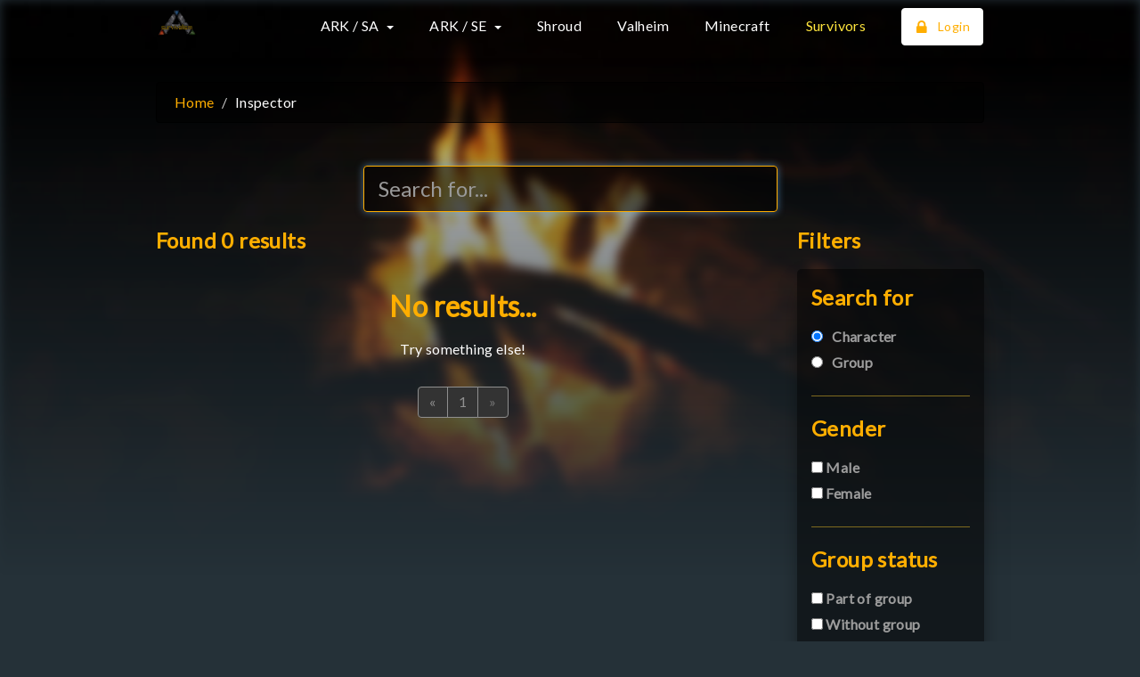

--- FILE ---
content_type: text/html; charset=UTF-8
request_url: https://www.survivalism.live/inspector?page=7
body_size: 3472
content:
<!doctype html>
<html lang="en">
    <head>
        <meta charset="UTF-8">
<meta name="viewport" content="width=device-width, initial-scale=1">

<meta name="apple-mobile-web-app-capable" content="yes">
<meta name="mobile-web-app-capable" content="yes">
<meta name="apple-mobile-web-app-status-bar-style" content="black">

<link rel="shortcut icon" type="image/png" href="/img/favicon-ark.png"/>
<link rel="apple-touch-icon" href="/img/shortcut-icon.png">
<meta name="apple-mobile-web-app-title" content="Survivalism-LIVE">
<meta property="og:image" content="https://upload.gameserverapp.com/YDVbG0Xf2BdBAUYySv8ixnpQigh0fTU2pHyqdTPj.png">

<meta name="description" content="Search all characters and groups on the community.">

<script type="application/ld+json">
{
  "@context": "http://schema.org",
  "@type": "WebSite",
  "url": "https://www.survivalism.live",
  "potentialAction": {
    "@type": "SearchAction",
    "target": "https://www.survivalism.live/inspector?search={search_term_string}",
    "query-input": "required name=search_term_string"
  }
}
</script>

<title>Inspector - Survivalism-LIVE</title>

<link rel="preconnect" href="https://fonts.googleapis.com">
<link rel="preconnect" href="https://fonts.gstatic.com" crossorigin>
<link href='https://fonts.googleapis.com/css2?family=Lato&amp;display=swap' rel='stylesheet' type='text/css'>

<link rel="stylesheet" type="text/css" href="/css/style.css?id=3be5f9284026f04a5547">


<style rel="stylesheet" type="text/css">
    body *:not(.fa):not(.fc-icon) {
        font-family: "Lato" !important;
    }

    :root {
                                    --primary-color: #ffae00;
                            --secondary-color: #c7a600;
                            --bg-color: #253138;
                            --navigation-text-color: #ffffff;
                            --navigation-bg-color: #333333;
                            --navigation-active-color: #ffe53d;
                            --hr-color: #7f6a1f;
                            --btn-color: #7f611f;
                            --btn-bg: #ffb700;
                            --label-color: #7f521f;
                            --label-bg: #ffae00;
                            --light-text: #ffffff;
                            --medium-text: #8f8f8f;
                            --darker-text: #333333;
                            --dark-text: #111111;
                            --content-title-color: #7f611f;
                            --content-title-bg-color: #222222;
                            --content-text-color: #9c9c9c;
                            --content-bg-color: #333333;
                            --footer-primary-color: #ff9500;
                            --footer-secondary-color: #838782;
                            --footer-bg-color: #545754;
                            --title-shadow: 1px 1px 9px rgba(0,0,0,0.1);
                            --transparent-bg: rgba(0,0,0,.5);
                            --custom-nav-link-color: #ccc;
                            --custom-nav-link-active-color: #222;
                            --custom-nav-link-active-bg: #ffae00;
                            --custom-nav-link-hover-color: #ffae00;
                            --custom-nav-link-active-hover-color: #ffae00;
                            --custom-nav-link-active-hover-bg: #222;
                            --frame-shadow: 0px 10px 30px -15px #000;
                        }

            .navbar-brand {
            padding:5px !important;
            height:52px;
        }

        .navbar-brand h1 {
            background-image:url(https://upload.gameserverapp.com/YDVbG0Xf2BdBAUYySv8ixnpQigh0fTU2pHyqdTPj.png);
            background-repeat:no-repeat;
            background-size: contain;
            width: 200px;
            height:100%;
            max-height:52px;
            text-indent: -99999px;
        }
    

    </style>


    </head>

    
    <body class="v3 inspector  theme-default" >
        <div style="background-image:url('https://media1.giphy.com/media/ToMjGpt2bhrZSRvWpS8/source.gif')" class="full-bg"></div>

        
        
        <nav class="main-nav navbar navbar-default navbar-fixed-top">
    <div class="container-fluid">
        <div class="row">
            <div class="col-lg-9 col-md-10 center-block">
                <div class="navbar-header">
                    <button type="button" class="navbar-toggle collapsed" data-toggle="collapse"
                            data-target="#main-nav" aria-expanded="false">
                        <span class="sr-only">Toggle navigation</span>
                        <span class="icon-bar"></span>
                        <span class="icon-bar"></span>
                        <span class="icon-bar"></span>
                    </button>

                    <a class="navbar-brand" href="/"><h1>Survivalism-LIVE</h1></a>
                </div>

                <div class="collapse navbar-collapse" id="main-nav">

                    <ul class="nav navbar-nav navbar-right">

                                                    <li class=" has_child ">
                                <a href="/page/44484-the-island"  class="">
                                    ARK / SA
                                </a>

                                                                    <ul class="submenu dropdown-menu">
                                                                                    <li>
                                                <a href="https://ark.wiki.gg/wiki/Explorer_Map/The_Island#ARK:_Survival_Ascended-0"  target="_blank"
                                                    class="">
                                                    ISL Resource Map
                                                </a>
                                            </li>
                                                                                    <li>
                                                <a href="https://ark.wiki.gg/wiki/Mod:Svartalfheim/Resource_Map"  target="_blank"
                                                    class="">
                                                    SVA Resource Map
                                                </a>
                                            </li>
                                                                            </ul>
                                                            </li>
                                                    <li class=" has_child ">
                                <a href="/page/27073-arksurvivalism"  class="">
                                    ARK / SE
                                </a>

                                                                    <ul class="submenu dropdown-menu">
                                                                                    <li>
                                                <a href="/page/50146-modpack"  class="">
                                                    modpack
                                                </a>
                                            </li>
                                                                                    <li>
                                                <a href="/page/52046-Commands"  class="">
                                                    Commands
                                                </a>
                                            </li>
                                                                                    <li>
                                                <a href="/page/46791-Rates"  class="">
                                                    Offline Raid Protection
                                                </a>
                                            </li>
                                                                                    <li>
                                                <a href="/page/46770-Rates"  class="">
                                                    Daily Bonus Rates / Rate Boosts
                                                </a>
                                            </li>
                                                                                    <li>
                                                <a href="/page/46787-GoldNugget"  class="">
                                                    Ascended Dinos
                                                </a>
                                            </li>
                                                                                    <li>
                                                <a href="/page/49775-kbd"  class="">
                                                    KBD
                                                </a>
                                            </li>
                                                                                    <li>
                                                <a href="/page/45170-BFAC"  class="">
                                                    BFAC
                                                </a>
                                            </li>
                                                                                    <li>
                                                <a href="/page/46769-EnemyEmpires"  class="">
                                                    Enemy Empires
                                                </a>
                                            </li>
                                                                                    <li>
                                                <a href="/page/46771-GoldNugget"  class="">
                                                    Rare Gold Nuggets
                                                </a>
                                            </li>
                                                                            </ul>
                                                            </li>
                                                    <li class="">
                                <a href="/page/81825-Shroud"  class="">
                                    Shroud
                                </a>

                                                            </li>
                                                    <li class="">
                                <a href="/page/81824-Valheim"  class="">
                                    Valheim
                                </a>

                                                            </li>
                                                    <li class="">
                                <a href="/page/81826-Minecraft"  class="">
                                    Minecraft
                                </a>

                                                            </li>
                                                    <li class="">
                                <a href="/inspector"  target="_blank"
                                    class="active">
                                    Survivors
                                </a>

                                                            </li>
                        
                                                    <li>
                                <a href="https://www.survivalism.live/auth/login" dusk="login" class="btn btn-default btn-small login">
                                    <i class="fa fa-lock"></i>
                                    <span>
                                Login
                            </span>
                                </a>
                            </li>
                        
                                            </ul>
                </div>
            </div>
        </div>
    </div>
</nav>
<div class="nav-filler"></div>
                    
    <div class="container-fluid">
        <div class="row">
            <div class="col-lg-9 col-md-10 center-block">
                <div class="main_content">

                                            <ol class="breadcrumb">
    <li>
        <a href="/">Home</a>
    </li>
                        <li class="active"><span>Inspector</span></li>
            </ol>
                    
                    
    <form method="get" action="https://www.survivalism.live/inspector">
        <div class="row">

            <div class="col-sm-12 text-center">
                
                <input type="text" class="form-control search" name="search" value="" placeholder="Search for..." autofocus>
            </div>

        </div>

        <div class="row">

            <div class="col-sm-9">

                <h5>
                    Found 0
                                            results
                                    </h5>

                
                                    <div class="col-md-6 center-block">
                        <br>
                        <div class="text-center">
                            <h2>No results...</h2>
                            <p>
                                Try something else!
                            </p>
                        </div>
                    </div>
                
                                    <div class="paginate">
                        <ul class="pagination">
        
                    <li class="page-item"><a class="page-link" href="https://www.survivalism.live/inspector?page=6" rel="prev">&laquo;</a></li>
        
        
                    
            
            
                                                                        <li class="page-item"><a class="page-link" href="https://www.survivalism.live/inspector?page=1">1</a></li>
                                                        
        
                    <li class="page-item disabled"><span class="page-link">&raquo;</span></li>
            </ul>

                    </div>
                            </div>

            <div class="col-sm-3">
                <h5>Filters</h5>

                <div class="frame basic ">
    <table class="">
        <tr class="decoration-middle">
            <td class="decoration-left">
                <div class="left-repeat-top"></div>
                <div class="left-repeat-bottom"></div>
            </td>
            <td class="contentwrap" >

                
                
                <h4>Search for</h4>
<label>
    <input checked="checked" name="search_type" type="radio" value="character"> &nbsp; Character
</label><br>
<label>
    <input name="search_type" type="radio" value="tribe"> &nbsp; Group
</label>

<div id="tribeSearch" class="searchFilters ">

</div>

<div id="characterSearch" class="searchFilters  show ">

    <hr>
    <div class="form-group">
        <h4>Gender</h4>

        <label>
            <input name="gender-m" type="checkbox" value="1"> Male
        </label>
        <br>
        <label>
            <input name="gender-f" type="checkbox" value="1"> Female
        </label>
    </div>

    <hr>

    <div class="form-group">
        <h4>Group status</h4>

        <label>
            <input name="has_tribe-y" type="checkbox" value="1"> Part of group
        </label>
        <br>
        <label>
            <input name="has_tribe-n" type="checkbox" value="1"> Without group
        </label>
    </div>

    <hr>

    <div class="form-group">
        <h4>Order results by</h4>


        
        <select name="order_by"><option value="name">Name</option><option value="level">Level</option><option value="created">Create date</option><option value="activity">Last activity</option></select>
        <br>

        <select name="order"><option value="asc">Ascending</option><option value="desc">Descending</option></select>

    </div>

            <hr>

        <label>
            <input name="only_online" type="checkbox" value="1"> Show online only
        </label>
    
    
    
    

</div>

<div id="generalSearch">

    <hr>

    <div class="form-group">
        <h4>Server</h4>

            </div>
</div>

                            </td>
            <td class="decoration-right">
                <div class="right-repeat-top"></div>
                <div class="right-repeat-bottom"></div>
            </td>
        </tr>
    </table>

    <div class="decoration-top">
        <div class="top-left"></div>
        <div class="top-repeat"></div>
        <div class="top-right"></div>
    </div>
    <div class="decoration-bottom">
        <div class="bottom-left"></div>
        <div class="bottom-repeat"></div>
        <div class="bottom-right"></div>
    </div>
</div>
                <button  type="submit"   class="btn btn-theme center"  >
    <span>Search</span>
</button>            </div>

        </div>
    </form>



                </div>
            </div>
        </div>
    </div>
        
        <footer class="footer container-fluid">
    <div class="container">

        <div class="row links">
            <div class="col-sm-5 mission">
                <h3 class="logo">
                    Survivalism-LIVE
                </h3>
                <p>
                    
                </p>
            </div>

            <div class="col-sm-7">
                <div class="row">

                    <div class="col-md-5 col-md-offset-1 col-sm-6 left">
                        
                    </div>

                    <div class="col-md-6 col-sm-6 right">
                        
                    </div>

                </div>
            </div>
        </div>

    </div>

    <div class="colofon">
        <div class="container">
            <div class="row">

                <div class="col-md-12 content">
                    <span>&copy; 2015 - 2026</span>
                    <i>//</i>
                    <a href="https://www.gameserverapp.com/?camp=fe&grp=survivalism-live" target="_blank" rel="FOLLOW">Powered by GameServerApp.com</a>

                                    </div>
            </div>
        </div>
    </div>

</footer>

<script async src="https://use.fontawesome.com/e8189963c5.js"></script>
<script type="text/javascript" src="/js/bundle.js?id=c5a09fccd017f1b386ad"></script>
        
            <script defer src="https://static.cloudflareinsights.com/beacon.min.js/vcd15cbe7772f49c399c6a5babf22c1241717689176015" integrity="sha512-ZpsOmlRQV6y907TI0dKBHq9Md29nnaEIPlkf84rnaERnq6zvWvPUqr2ft8M1aS28oN72PdrCzSjY4U6VaAw1EQ==" data-cf-beacon='{"version":"2024.11.0","token":"4dea9d0b637a4d48bea61304dc52391d","r":1,"server_timing":{"name":{"cfCacheStatus":true,"cfEdge":true,"cfExtPri":true,"cfL4":true,"cfOrigin":true,"cfSpeedBrain":true},"location_startswith":null}}' crossorigin="anonymous"></script>
</body>
</html>

--- FILE ---
content_type: text/css
request_url: https://www.survivalism.live/css/style.css?id=3be5f9284026f04a5547
body_size: 58343
content:
/*!
 * FullCalendar v3.10.2
 * Docs & License: https://fullcalendar.io/
 * (c) 2019 Adam Shaw
 */.fc{direction:ltr;text-align:left}.fc-rtl{text-align:right}body .fc{font-size:1em}.fc-highlight{background:#bce8f1;opacity:.3}.fc-bgevent{background:#8fdf82;opacity:.3}.fc-nonbusiness{background:#d7d7d7}.fc button{-moz-box-sizing:border-box;-webkit-box-sizing:border-box;box-sizing:border-box;margin:0;height:2.1em;padding:0 .6em;font-size:1em;white-space:nowrap;cursor:pointer}.fc button::-moz-focus-inner{margin:0;padding:0}.fc-state-default{border:1px solid}.fc-state-default.fc-corner-left{border-top-left-radius:4px;border-bottom-left-radius:4px}.fc-state-default.fc-corner-right{border-top-right-radius:4px;border-bottom-right-radius:4px}.fc button .fc-icon{position:relative;top:-.05em;margin:0 .2em;vertical-align:middle}.fc-state-default{background-color:#f5f5f5;background-image:-moz-linear-gradient(top,#fff,#e6e6e6);background-image:-webkit-gradient(linear,0 0,0 100%,from(#fff),to(#e6e6e6));background-image:-webkit-linear-gradient(top,#fff,#e6e6e6);background-image:-o-linear-gradient(top,#fff,#e6e6e6);background-image:linear-gradient(to bottom,#fff,#e6e6e6);background-repeat:repeat-x;border-color:#e6e6e6 #e6e6e6 #bfbfbf;border-color:rgba(0,0,0,.1) rgba(0,0,0,.1) rgba(0,0,0,.25);color:#333;text-shadow:0 1px 1px rgba(255,255,255,.75);box-shadow:inset 0 1px 0 rgba(255,255,255,.2),0 1px 2px rgba(0,0,0,.05)}.fc-state-active,.fc-state-disabled,.fc-state-down,.fc-state-hover{color:#333;background-color:#e6e6e6}.fc-state-hover{color:#333;text-decoration:none;background-position:0 -15px;-webkit-transition:background-position .1s linear;-moz-transition:background-position .1s linear;-o-transition:background-position .1s linear;transition:background-position .1s linear}.fc-state-active,.fc-state-down{background-color:#ccc;background-image:none;box-shadow:inset 0 2px 4px rgba(0,0,0,.15),0 1px 2px rgba(0,0,0,.05)}.fc-state-disabled{cursor:default;background-image:none;opacity:.65;box-shadow:none}.fc-button-group{display:inline-block}.fc .fc-button-group>*{float:left;margin:0 0 0 -1px}.fc .fc-button-group>:first-child{margin-left:0}.fc-popover{position:absolute;box-shadow:0 2px 6px rgba(0,0,0,.15)}.fc-popover .fc-header{padding:2px 4px}.fc-popover .fc-header .fc-title{margin:0 2px}.fc-popover .fc-header .fc-close{cursor:pointer}.fc-ltr .fc-popover .fc-header .fc-title,.fc-rtl .fc-popover .fc-header .fc-close{float:left}.fc-ltr .fc-popover .fc-header .fc-close,.fc-rtl .fc-popover .fc-header .fc-title{float:right}.fc-divider{border-style:solid;border-width:1px}hr.fc-divider{height:0;margin:0;padding:0 0 2px;border-width:1px 0}.fc-clear{clear:both}.fc-bg,.fc-bgevent-skeleton,.fc-helper-skeleton,.fc-highlight-skeleton{position:absolute;top:0;left:0;right:0}.fc-bg{bottom:0}.fc-bg table{height:100%}.fc table{width:100%;box-sizing:border-box;table-layout:fixed;border-collapse:collapse;border-spacing:0;font-size:1em}.fc th{text-align:center}.fc td,.fc th{border-style:solid;border-width:1px;padding:0;vertical-align:top}.fc td.fc-today{border-style:double}a[data-goto]{cursor:pointer}a[data-goto]:hover{text-decoration:underline}.fc .fc-row{border-style:solid;border-width:0}.fc-row table{border-left:0 hidden transparent;border-right:0 hidden transparent;border-bottom:0 hidden transparent}.fc-row:first-child table{border-top:0 hidden transparent}.fc-row{position:relative}.fc-row .fc-bg{z-index:1}.fc-row .fc-bgevent-skeleton,.fc-row .fc-highlight-skeleton{bottom:0}.fc-row .fc-bgevent-skeleton table,.fc-row .fc-highlight-skeleton table{height:100%}.fc-row .fc-bgevent-skeleton td,.fc-row .fc-highlight-skeleton td{border-color:transparent}.fc-row .fc-bgevent-skeleton{z-index:2}.fc-row .fc-highlight-skeleton{z-index:3}.fc-row .fc-content-skeleton{position:relative;z-index:4;padding-bottom:2px}.fc-row .fc-helper-skeleton{z-index:5}.fc .fc-row .fc-content-skeleton table,.fc .fc-row .fc-content-skeleton td,.fc .fc-row .fc-helper-skeleton td{background:0 0;border-color:transparent}.fc-row .fc-content-skeleton td,.fc-row .fc-helper-skeleton td{border-bottom:0}.fc-row .fc-content-skeleton tbody td,.fc-row .fc-helper-skeleton tbody td{border-top:0}.fc-scroller{-webkit-overflow-scrolling:touch}.fc-scroller>.fc-day-grid,.fc-scroller>.fc-time-grid{position:relative;width:100%}.fc-event{position:relative;display:block;font-size:.85em;line-height:1.3;border-radius:3px;border:1px solid #3a87ad}.fc-event,.fc-event-dot{background-color:#3a87ad}.fc-event,.fc-event:hover{color:#fff;text-decoration:none}.fc-event.fc-draggable,.fc-event[href]{cursor:pointer}.fc-not-allowed,.fc-not-allowed .fc-event{cursor:not-allowed}.fc-event .fc-bg{z-index:1;background:#fff;opacity:.25}.fc-event .fc-content{position:relative;z-index:2}.fc-event .fc-resizer{position:absolute;z-index:4}.fc-event .fc-resizer{display:none}.fc-event.fc-allow-mouse-resize .fc-resizer,.fc-event.fc-selected .fc-resizer{display:block}.fc-event.fc-selected .fc-resizer:before{content:"";position:absolute;z-index:9999;top:50%;left:50%;width:40px;height:40px;margin-left:-20px;margin-top:-20px}.fc-event.fc-selected{z-index:9999!important;box-shadow:0 2px 5px rgba(0,0,0,.2)}.fc-event.fc-selected.fc-dragging{box-shadow:0 2px 7px rgba(0,0,0,.3)}.fc-h-event.fc-selected:before{content:"";position:absolute;z-index:3;top:-10px;bottom:-10px;left:0;right:0}.fc-ltr .fc-h-event.fc-not-start,.fc-rtl .fc-h-event.fc-not-end{margin-left:0;border-left-width:0;padding-left:1px;border-top-left-radius:0;border-bottom-left-radius:0}.fc-ltr .fc-h-event.fc-not-end,.fc-rtl .fc-h-event.fc-not-start{margin-right:0;border-right-width:0;padding-right:1px;border-top-right-radius:0;border-bottom-right-radius:0}.fc-ltr .fc-h-event .fc-start-resizer,.fc-rtl .fc-h-event .fc-end-resizer{cursor:w-resize;left:-1px}.fc-ltr .fc-h-event .fc-end-resizer,.fc-rtl .fc-h-event .fc-start-resizer{cursor:e-resize;right:-1px}.fc-h-event.fc-allow-mouse-resize .fc-resizer{width:7px;top:-1px;bottom:-1px}.fc-h-event.fc-selected .fc-resizer{border-radius:4px;border-width:1px;width:6px;height:6px;border-style:solid;border-color:inherit;background:#fff;top:50%;margin-top:-4px}.fc-ltr .fc-h-event.fc-selected .fc-start-resizer,.fc-rtl .fc-h-event.fc-selected .fc-end-resizer{margin-left:-4px}.fc-ltr .fc-h-event.fc-selected .fc-end-resizer,.fc-rtl .fc-h-event.fc-selected .fc-start-resizer{margin-right:-4px}.fc-day-grid-event{margin:1px 2px 0;padding:0 1px}tr:first-child>td>.fc-day-grid-event{margin-top:2px}.fc-day-grid-event.fc-selected:after{content:"";position:absolute;z-index:1;top:-1px;right:-1px;bottom:-1px;left:-1px;background:#000;opacity:.25}.fc-day-grid-event .fc-content{white-space:nowrap;overflow:hidden}.fc-day-grid-event .fc-time{font-weight:700}.fc-ltr .fc-day-grid-event.fc-allow-mouse-resize .fc-start-resizer,.fc-rtl .fc-day-grid-event.fc-allow-mouse-resize .fc-end-resizer{margin-left:-2px}.fc-ltr .fc-day-grid-event.fc-allow-mouse-resize .fc-end-resizer,.fc-rtl .fc-day-grid-event.fc-allow-mouse-resize .fc-start-resizer{margin-right:-2px}a.fc-more{margin:1px 3px;font-size:.85em;cursor:pointer;text-decoration:none}a.fc-more:hover{text-decoration:underline}.fc-limited{display:none}.fc-day-grid .fc-row{z-index:1}.fc-more-popover{z-index:2;width:220px}.fc-more-popover .fc-event-container{padding:10px}.fc-now-indicator{position:absolute;border:0 solid red}.fc-unselectable{-webkit-user-select:none;-khtml-user-select:none;-moz-user-select:none;-ms-user-select:none;user-select:none;-webkit-touch-callout:none;-webkit-tap-highlight-color:transparent}.fc-unthemed .fc-content,.fc-unthemed .fc-divider,.fc-unthemed .fc-list-heading td,.fc-unthemed .fc-list-view,.fc-unthemed .fc-popover,.fc-unthemed .fc-row,.fc-unthemed tbody,.fc-unthemed td,.fc-unthemed th,.fc-unthemed thead{border-color:#ddd}.fc-unthemed .fc-popover{background-color:#fff}.fc-unthemed .fc-divider,.fc-unthemed .fc-list-heading td,.fc-unthemed .fc-popover .fc-header{background:#eee}.fc-unthemed .fc-popover .fc-header .fc-close{color:#666}.fc-unthemed td.fc-today{background:#fcf8e3}.fc-unthemed .fc-disabled-day{background:#d7d7d7;opacity:.3}.fc-icon{display:inline-block;height:1em;line-height:1em;font-size:1em;text-align:center;overflow:hidden;font-family:"Courier New",Courier,monospace;-webkit-touch-callout:none;-webkit-user-select:none;-khtml-user-select:none;-moz-user-select:none;-ms-user-select:none;user-select:none}.fc-icon:after{position:relative}.fc-icon-left-single-arrow:after{content:"\2039";font-weight:700;font-size:200%;top:-7%}.fc-icon-right-single-arrow:after{content:"\203A";font-weight:700;font-size:200%;top:-7%}.fc-icon-left-double-arrow:after{content:"\AB";font-size:160%;top:-7%}.fc-icon-right-double-arrow:after{content:"\BB";font-size:160%;top:-7%}.fc-icon-left-triangle:after{content:"\25C4";font-size:125%;top:3%}.fc-icon-right-triangle:after{content:"\25BA";font-size:125%;top:3%}.fc-icon-down-triangle:after{content:"\25BC";font-size:125%;top:2%}.fc-icon-x:after{content:"\D7";font-size:200%;top:6%}.fc-unthemed .fc-popover{border-width:1px;border-style:solid}.fc-unthemed .fc-popover .fc-header .fc-close{font-size:.9em;margin-top:2px}.fc-unthemed .fc-list-item:hover td{background-color:#f5f5f5}.ui-widget .fc-disabled-day{background-image:none}.fc-popover>.ui-widget-header+.ui-widget-content{border-top:0}.ui-widget .fc-event{color:#fff;text-decoration:none;font-weight:400}.ui-widget td.fc-axis{font-weight:400}.fc-time-grid .fc-slats .ui-widget-content{background:0 0}.fc.fc-bootstrap3 a{text-decoration:none}.fc.fc-bootstrap3 a[data-goto]:hover{text-decoration:underline}.fc-bootstrap3 hr.fc-divider{border-color:inherit}.fc-bootstrap3 .fc-today.alert{border-radius:0}.fc-bootstrap3 .fc-popover .panel-body{padding:0}.fc-bootstrap3 .fc-time-grid .fc-slats table{background:0 0}.fc.fc-bootstrap4 a{text-decoration:none}.fc.fc-bootstrap4 a[data-goto]:hover{text-decoration:underline}.fc-bootstrap4 hr.fc-divider{border-color:inherit}.fc-bootstrap4 .fc-today.alert{border-radius:0}.fc-bootstrap4 a.fc-event:not([href]):not([tabindex]){color:#fff}.fc-bootstrap4 .fc-popover.card{position:absolute}.fc-bootstrap4 .fc-popover .card-body{padding:0}.fc-bootstrap4 .fc-time-grid .fc-slats table{background:0 0}.fc-toolbar{text-align:center}.fc-toolbar.fc-header-toolbar{margin-bottom:1em}.fc-toolbar.fc-footer-toolbar{margin-top:1em}.fc-toolbar .fc-left{float:left}.fc-toolbar .fc-right{float:right}.fc-toolbar .fc-center{display:inline-block}.fc .fc-toolbar>*>*{float:left;margin-left:.75em}.fc .fc-toolbar>*>:first-child{margin-left:0}.fc-toolbar h2{margin:0}.fc-toolbar button{position:relative}.fc-toolbar .fc-state-hover,.fc-toolbar .ui-state-hover{z-index:2}.fc-toolbar .fc-state-down{z-index:3}.fc-toolbar .fc-state-active,.fc-toolbar .ui-state-active{z-index:4}.fc-toolbar button:focus{z-index:5}.fc-view-container *,.fc-view-container :after,.fc-view-container :before{-webkit-box-sizing:content-box;-moz-box-sizing:content-box;box-sizing:content-box}.fc-view,.fc-view>table{position:relative;z-index:1}.fc-basicDay-view .fc-content-skeleton,.fc-basicWeek-view .fc-content-skeleton{padding-bottom:1em}.fc-basic-view .fc-body .fc-row{min-height:4em}.fc-row.fc-rigid{overflow:hidden}.fc-row.fc-rigid .fc-content-skeleton{position:absolute;top:0;left:0;right:0}.fc-day-top.fc-other-month{opacity:.3}.fc-basic-view .fc-day-number,.fc-basic-view .fc-week-number{padding:2px}.fc-basic-view th.fc-day-number,.fc-basic-view th.fc-week-number{padding:0 2px}.fc-ltr .fc-basic-view .fc-day-top .fc-day-number{float:right}.fc-rtl .fc-basic-view .fc-day-top .fc-day-number{float:left}.fc-ltr .fc-basic-view .fc-day-top .fc-week-number{float:left;border-radius:0 0 3px 0}.fc-rtl .fc-basic-view .fc-day-top .fc-week-number{float:right;border-radius:0 0 0 3px}.fc-basic-view .fc-day-top .fc-week-number{min-width:1.5em;text-align:center;background-color:#f2f2f2;color:grey}.fc-basic-view td.fc-week-number{text-align:center}.fc-basic-view td.fc-week-number>*{display:inline-block;min-width:1.25em}.fc-agenda-view .fc-day-grid{position:relative;z-index:2}.fc-agenda-view .fc-day-grid .fc-row{min-height:3em}.fc-agenda-view .fc-day-grid .fc-row .fc-content-skeleton{padding-bottom:1em}.fc .fc-axis{vertical-align:middle;padding:0 4px;white-space:nowrap}.fc-ltr .fc-axis{text-align:right}.fc-rtl .fc-axis{text-align:left}.fc-time-grid,.fc-time-grid-container{position:relative;z-index:1}.fc-time-grid{min-height:100%}.fc-time-grid table{border:0 hidden transparent}.fc-time-grid>.fc-bg{z-index:1}.fc-time-grid .fc-slats,.fc-time-grid>hr{position:relative;z-index:2}.fc-time-grid .fc-content-col{position:relative}.fc-time-grid .fc-content-skeleton{position:absolute;z-index:3;top:0;left:0;right:0}.fc-time-grid .fc-business-container{position:relative;z-index:1}.fc-time-grid .fc-bgevent-container{position:relative;z-index:2}.fc-time-grid .fc-highlight-container{position:relative;z-index:3}.fc-time-grid .fc-event-container{position:relative;z-index:4}.fc-time-grid .fc-now-indicator-line{z-index:5}.fc-time-grid .fc-helper-container{position:relative;z-index:6}.fc-time-grid .fc-slats td{height:1.5em;border-bottom:0}.fc-time-grid .fc-slats .fc-minor td{border-top-style:dotted}.fc-time-grid .fc-highlight-container{position:relative}.fc-time-grid .fc-highlight{position:absolute;left:0;right:0}.fc-ltr .fc-time-grid .fc-event-container{margin:0 2.5% 0 2px}.fc-rtl .fc-time-grid .fc-event-container{margin:0 2px 0 2.5%}.fc-time-grid .fc-bgevent,.fc-time-grid .fc-event{position:absolute;z-index:1}.fc-time-grid .fc-bgevent{left:0;right:0}.fc-v-event.fc-not-start{border-top-width:0;padding-top:1px;border-top-left-radius:0;border-top-right-radius:0}.fc-v-event.fc-not-end{border-bottom-width:0;padding-bottom:1px;border-bottom-left-radius:0;border-bottom-right-radius:0}.fc-time-grid-event{overflow:hidden}.fc-time-grid-event.fc-selected{overflow:visible}.fc-time-grid-event.fc-selected .fc-bg{display:none}.fc-time-grid-event .fc-content{overflow:hidden}.fc-time-grid-event .fc-time,.fc-time-grid-event .fc-title{padding:0 1px}.fc-time-grid-event .fc-time{font-size:.85em;white-space:nowrap}.fc-time-grid-event.fc-short .fc-content{white-space:nowrap}.fc-time-grid-event.fc-short .fc-time,.fc-time-grid-event.fc-short .fc-title{display:inline-block;vertical-align:top}.fc-time-grid-event.fc-short .fc-time span{display:none}.fc-time-grid-event.fc-short .fc-time:before{content:attr(data-start)}.fc-time-grid-event.fc-short .fc-time:after{content:"\A0-\A0"}.fc-time-grid-event.fc-short .fc-title{font-size:.85em;padding:0}.fc-time-grid-event.fc-allow-mouse-resize .fc-resizer{left:0;right:0;bottom:0;height:8px;overflow:hidden;line-height:8px;font-size:11px;font-family:monospace;text-align:center;cursor:s-resize}.fc-time-grid-event.fc-allow-mouse-resize .fc-resizer:after{content:"="}.fc-time-grid-event.fc-selected .fc-resizer{border-radius:5px;border-width:1px;width:8px;height:8px;border-style:solid;border-color:inherit;background:#fff;left:50%;margin-left:-5px;bottom:-5px}.fc-time-grid .fc-now-indicator-line{border-top-width:1px;left:0;right:0}.fc-time-grid .fc-now-indicator-arrow{margin-top:-5px}.fc-ltr .fc-time-grid .fc-now-indicator-arrow{left:0;border-width:5px 0 5px 6px;border-top-color:transparent;border-bottom-color:transparent}.fc-rtl .fc-time-grid .fc-now-indicator-arrow{right:0;border-width:5px 6px 5px 0;border-top-color:transparent;border-bottom-color:transparent}.fc-event-dot{display:inline-block;width:10px;height:10px;border-radius:5px}.fc-rtl .fc-list-view{direction:rtl}.fc-list-view{border-width:1px;border-style:solid}.fc .fc-list-table{table-layout:auto}.fc-list-table td{border-width:1px 0 0;padding:8px 14px}.fc-list-table tr:first-child td{border-top-width:0}.fc-list-heading{border-bottom-width:1px}.fc-list-heading td{font-weight:700}.fc-ltr .fc-list-heading-main{float:left}.fc-ltr .fc-list-heading-alt{float:right}.fc-rtl .fc-list-heading-main{float:right}.fc-rtl .fc-list-heading-alt{float:left}.fc-list-item.fc-has-url{cursor:pointer}.fc-list-item-marker,.fc-list-item-time{white-space:nowrap;width:1px}.fc-ltr .fc-list-item-marker{padding-right:0}.fc-rtl .fc-list-item-marker{padding-left:0}.fc-list-item-title a{text-decoration:none;color:inherit}.fc-list-item-title a[href]:hover{text-decoration:underline}.fc-list-empty-wrap2{position:absolute;top:0;left:0;right:0;bottom:0}.fc-list-empty-wrap1{width:100%;height:100%;display:table}.fc-list-empty{display:table-cell;vertical-align:middle;text-align:center}.fc-unthemed .fc-list-empty{background-color:#eee}/*!
 * Bootstrap v3.4.1 (https://getbootstrap.com/)
 * Copyright 2011-2019 Twitter, Inc.
 * Licensed under MIT (https://github.com/twbs/bootstrap/blob/master/LICENSE)
 *//*! normalize.css v3.0.3 | MIT License | github.com/necolas/normalize.css */html{font-family:sans-serif;-ms-text-size-adjust:100%;-webkit-text-size-adjust:100%}body{margin:0}article,aside,details,figcaption,figure,footer,header,hgroup,main,menu,nav,section,summary{display:block}audio,canvas,progress,video{display:inline-block;vertical-align:baseline}audio:not([controls]){display:none;height:0}[hidden],template{display:none}a{background-color:transparent}a:active,a:hover{outline:0}abbr[title]{border-bottom:none;text-decoration:underline;-webkit-text-decoration:underline dotted;-moz-text-decoration:underline dotted;text-decoration:underline dotted}b,strong{font-weight:700}dfn{font-style:italic}h1{font-size:2em;margin:.67em 0}mark{background:#ff0;color:#000}small{font-size:80%}sub,sup{font-size:75%;line-height:0;position:relative;vertical-align:baseline}sup{top:-.5em}sub{bottom:-.25em}img{border:0}svg:not(:root){overflow:hidden}figure{margin:1em 40px}hr{-webkit-box-sizing:content-box;-moz-box-sizing:content-box;box-sizing:content-box;height:0}pre{overflow:auto}code,kbd,pre,samp{font-family:monospace,monospace;font-size:1em}button,input,optgroup,select,textarea{color:inherit;font:inherit;margin:0}button{overflow:visible}button,select{text-transform:none}button,html input[type=button],input[type=reset],input[type=submit]{-webkit-appearance:button;cursor:pointer}button[disabled],html input[disabled]{cursor:default}button::-moz-focus-inner,input::-moz-focus-inner{border:0;padding:0}input{line-height:normal}input[type=checkbox],input[type=radio]{-webkit-box-sizing:border-box;-moz-box-sizing:border-box;box-sizing:border-box;padding:0}input[type=number]::-webkit-inner-spin-button,input[type=number]::-webkit-outer-spin-button{height:auto}input[type=search]{-webkit-appearance:textfield;-webkit-box-sizing:content-box;-moz-box-sizing:content-box;box-sizing:content-box}input[type=search]::-webkit-search-cancel-button,input[type=search]::-webkit-search-decoration{-webkit-appearance:none}fieldset{border:1px solid silver;margin:0 2px;padding:.35em .625em .75em}legend{border:0;padding:0}textarea{overflow:auto}optgroup{font-weight:700}table{border-collapse:collapse;border-spacing:0}td,th{padding:0}/*! Source: https://github.com/h5bp/html5-boilerplate/blob/master/src/css/main.css */@media print{*,:after,:before{color:#000!important;text-shadow:none!important;background:0 0!important;-webkit-box-shadow:none!important;box-shadow:none!important}a,a:visited{text-decoration:underline}a[href]:after{content:" (" attr(href) ")"}abbr[title]:after{content:" (" attr(title) ")"}a[href^="#"]:after,a[href^="javascript:"]:after{content:""}blockquote,pre{border:1px solid #999;page-break-inside:avoid}thead{display:table-header-group}img,tr{page-break-inside:avoid}img{max-width:100%!important}h2,h3,p{orphans:3;widows:3}h2,h3{page-break-after:avoid}.navbar{display:none}.btn>.caret,.dropup>.btn>.caret{border-top-color:#000!important}.label{border:1px solid #000}.table{border-collapse:collapse!important}.table td,.table th{background-color:#fff!important}.table-bordered td,.table-bordered th{border:1px solid #ddd!important}}@font-face{font-family:"Glyphicons Halflings";src:url(../fonts/glyphicons-halflings-regular.eot);src:url(../fonts/glyphicons-halflings-regular.eot?#iefix) format("embedded-opentype"),url(../fonts/glyphicons-halflings-regular.woff2) format("woff2"),url(../fonts/glyphicons-halflings-regular.woff) format("woff"),url(../fonts/glyphicons-halflings-regular.ttf) format("truetype"),url(../fonts/glyphicons-halflings-regular.svg#glyphicons_halflingsregular) format("svg")}.glyphicon{position:relative;top:1px;display:inline-block;font-family:"Glyphicons Halflings";font-style:normal;font-weight:400;line-height:1;-webkit-font-smoothing:antialiased;-moz-osx-font-smoothing:grayscale}.glyphicon-asterisk:before{content:"\002a"}.glyphicon-plus:before{content:"\002b"}.glyphicon-eur:before,.glyphicon-euro:before{content:"\20ac"}.glyphicon-minus:before{content:"\2212"}.glyphicon-cloud:before{content:"\2601"}.glyphicon-envelope:before{content:"\2709"}.glyphicon-pencil:before{content:"\270f"}.glyphicon-glass:before{content:"\e001"}.glyphicon-music:before{content:"\e002"}.glyphicon-search:before{content:"\e003"}.glyphicon-heart:before{content:"\e005"}.glyphicon-star:before{content:"\e006"}.glyphicon-star-empty:before{content:"\e007"}.glyphicon-user:before{content:"\e008"}.glyphicon-film:before{content:"\e009"}.glyphicon-th-large:before{content:"\e010"}.glyphicon-th:before{content:"\e011"}.glyphicon-th-list:before{content:"\e012"}.glyphicon-ok:before{content:"\e013"}.glyphicon-remove:before{content:"\e014"}.glyphicon-zoom-in:before{content:"\e015"}.glyphicon-zoom-out:before{content:"\e016"}.glyphicon-off:before{content:"\e017"}.glyphicon-signal:before{content:"\e018"}.glyphicon-cog:before{content:"\e019"}.glyphicon-trash:before{content:"\e020"}.glyphicon-home:before{content:"\e021"}.glyphicon-file:before{content:"\e022"}.glyphicon-time:before{content:"\e023"}.glyphicon-road:before{content:"\e024"}.glyphicon-download-alt:before{content:"\e025"}.glyphicon-download:before{content:"\e026"}.glyphicon-upload:before{content:"\e027"}.glyphicon-inbox:before{content:"\e028"}.glyphicon-play-circle:before{content:"\e029"}.glyphicon-repeat:before{content:"\e030"}.glyphicon-refresh:before{content:"\e031"}.glyphicon-list-alt:before{content:"\e032"}.glyphicon-lock:before{content:"\e033"}.glyphicon-flag:before{content:"\e034"}.glyphicon-headphones:before{content:"\e035"}.glyphicon-volume-off:before{content:"\e036"}.glyphicon-volume-down:before{content:"\e037"}.glyphicon-volume-up:before{content:"\e038"}.glyphicon-qrcode:before{content:"\e039"}.glyphicon-barcode:before{content:"\e040"}.glyphicon-tag:before{content:"\e041"}.glyphicon-tags:before{content:"\e042"}.glyphicon-book:before{content:"\e043"}.glyphicon-bookmark:before{content:"\e044"}.glyphicon-print:before{content:"\e045"}.glyphicon-camera:before{content:"\e046"}.glyphicon-font:before{content:"\e047"}.glyphicon-bold:before{content:"\e048"}.glyphicon-italic:before{content:"\e049"}.glyphicon-text-height:before{content:"\e050"}.glyphicon-text-width:before{content:"\e051"}.glyphicon-align-left:before{content:"\e052"}.glyphicon-align-center:before{content:"\e053"}.glyphicon-align-right:before{content:"\e054"}.glyphicon-align-justify:before{content:"\e055"}.glyphicon-list:before{content:"\e056"}.glyphicon-indent-left:before{content:"\e057"}.glyphicon-indent-right:before{content:"\e058"}.glyphicon-facetime-video:before{content:"\e059"}.glyphicon-picture:before{content:"\e060"}.glyphicon-map-marker:before{content:"\e062"}.glyphicon-adjust:before{content:"\e063"}.glyphicon-tint:before{content:"\e064"}.glyphicon-edit:before{content:"\e065"}.glyphicon-share:before{content:"\e066"}.glyphicon-check:before{content:"\e067"}.glyphicon-move:before{content:"\e068"}.glyphicon-step-backward:before{content:"\e069"}.glyphicon-fast-backward:before{content:"\e070"}.glyphicon-backward:before{content:"\e071"}.glyphicon-play:before{content:"\e072"}.glyphicon-pause:before{content:"\e073"}.glyphicon-stop:before{content:"\e074"}.glyphicon-forward:before{content:"\e075"}.glyphicon-fast-forward:before{content:"\e076"}.glyphicon-step-forward:before{content:"\e077"}.glyphicon-eject:before{content:"\e078"}.glyphicon-chevron-left:before{content:"\e079"}.glyphicon-chevron-right:before{content:"\e080"}.glyphicon-plus-sign:before{content:"\e081"}.glyphicon-minus-sign:before{content:"\e082"}.glyphicon-remove-sign:before{content:"\e083"}.glyphicon-ok-sign:before{content:"\e084"}.glyphicon-question-sign:before{content:"\e085"}.glyphicon-info-sign:before{content:"\e086"}.glyphicon-screenshot:before{content:"\e087"}.glyphicon-remove-circle:before{content:"\e088"}.glyphicon-ok-circle:before{content:"\e089"}.glyphicon-ban-circle:before{content:"\e090"}.glyphicon-arrow-left:before{content:"\e091"}.glyphicon-arrow-right:before{content:"\e092"}.glyphicon-arrow-up:before{content:"\e093"}.glyphicon-arrow-down:before{content:"\e094"}.glyphicon-share-alt:before{content:"\e095"}.glyphicon-resize-full:before{content:"\e096"}.glyphicon-resize-small:before{content:"\e097"}.glyphicon-exclamation-sign:before{content:"\e101"}.glyphicon-gift:before{content:"\e102"}.glyphicon-leaf:before{content:"\e103"}.glyphicon-fire:before{content:"\e104"}.glyphicon-eye-open:before{content:"\e105"}.glyphicon-eye-close:before{content:"\e106"}.glyphicon-warning-sign:before{content:"\e107"}.glyphicon-plane:before{content:"\e108"}.glyphicon-calendar:before{content:"\e109"}.glyphicon-random:before{content:"\e110"}.glyphicon-comment:before{content:"\e111"}.glyphicon-magnet:before{content:"\e112"}.glyphicon-chevron-up:before{content:"\e113"}.glyphicon-chevron-down:before{content:"\e114"}.glyphicon-retweet:before{content:"\e115"}.glyphicon-shopping-cart:before{content:"\e116"}.glyphicon-folder-close:before{content:"\e117"}.glyphicon-folder-open:before{content:"\e118"}.glyphicon-resize-vertical:before{content:"\e119"}.glyphicon-resize-horizontal:before{content:"\e120"}.glyphicon-hdd:before{content:"\e121"}.glyphicon-bullhorn:before{content:"\e122"}.glyphicon-bell:before{content:"\e123"}.glyphicon-certificate:before{content:"\e124"}.glyphicon-thumbs-up:before{content:"\e125"}.glyphicon-thumbs-down:before{content:"\e126"}.glyphicon-hand-right:before{content:"\e127"}.glyphicon-hand-left:before{content:"\e128"}.glyphicon-hand-up:before{content:"\e129"}.glyphicon-hand-down:before{content:"\e130"}.glyphicon-circle-arrow-right:before{content:"\e131"}.glyphicon-circle-arrow-left:before{content:"\e132"}.glyphicon-circle-arrow-up:before{content:"\e133"}.glyphicon-circle-arrow-down:before{content:"\e134"}.glyphicon-globe:before{content:"\e135"}.glyphicon-wrench:before{content:"\e136"}.glyphicon-tasks:before{content:"\e137"}.glyphicon-filter:before{content:"\e138"}.glyphicon-briefcase:before{content:"\e139"}.glyphicon-fullscreen:before{content:"\e140"}.glyphicon-dashboard:before{content:"\e141"}.glyphicon-paperclip:before{content:"\e142"}.glyphicon-heart-empty:before{content:"\e143"}.glyphicon-link:before{content:"\e144"}.glyphicon-phone:before{content:"\e145"}.glyphicon-pushpin:before{content:"\e146"}.glyphicon-usd:before{content:"\e148"}.glyphicon-gbp:before{content:"\e149"}.glyphicon-sort:before{content:"\e150"}.glyphicon-sort-by-alphabet:before{content:"\e151"}.glyphicon-sort-by-alphabet-alt:before{content:"\e152"}.glyphicon-sort-by-order:before{content:"\e153"}.glyphicon-sort-by-order-alt:before{content:"\e154"}.glyphicon-sort-by-attributes:before{content:"\e155"}.glyphicon-sort-by-attributes-alt:before{content:"\e156"}.glyphicon-unchecked:before{content:"\e157"}.glyphicon-expand:before{content:"\e158"}.glyphicon-collapse-down:before{content:"\e159"}.glyphicon-collapse-up:before{content:"\e160"}.glyphicon-log-in:before{content:"\e161"}.glyphicon-flash:before{content:"\e162"}.glyphicon-log-out:before{content:"\e163"}.glyphicon-new-window:before{content:"\e164"}.glyphicon-record:before{content:"\e165"}.glyphicon-save:before{content:"\e166"}.glyphicon-open:before{content:"\e167"}.glyphicon-saved:before{content:"\e168"}.glyphicon-import:before{content:"\e169"}.glyphicon-export:before{content:"\e170"}.glyphicon-send:before{content:"\e171"}.glyphicon-floppy-disk:before{content:"\e172"}.glyphicon-floppy-saved:before{content:"\e173"}.glyphicon-floppy-remove:before{content:"\e174"}.glyphicon-floppy-save:before{content:"\e175"}.glyphicon-floppy-open:before{content:"\e176"}.glyphicon-credit-card:before{content:"\e177"}.glyphicon-transfer:before{content:"\e178"}.glyphicon-cutlery:before{content:"\e179"}.glyphicon-header:before{content:"\e180"}.glyphicon-compressed:before{content:"\e181"}.glyphicon-earphone:before{content:"\e182"}.glyphicon-phone-alt:before{content:"\e183"}.glyphicon-tower:before{content:"\e184"}.glyphicon-stats:before{content:"\e185"}.glyphicon-sd-video:before{content:"\e186"}.glyphicon-hd-video:before{content:"\e187"}.glyphicon-subtitles:before{content:"\e188"}.glyphicon-sound-stereo:before{content:"\e189"}.glyphicon-sound-dolby:before{content:"\e190"}.glyphicon-sound-5-1:before{content:"\e191"}.glyphicon-sound-6-1:before{content:"\e192"}.glyphicon-sound-7-1:before{content:"\e193"}.glyphicon-copyright-mark:before{content:"\e194"}.glyphicon-registration-mark:before{content:"\e195"}.glyphicon-cloud-download:before{content:"\e197"}.glyphicon-cloud-upload:before{content:"\e198"}.glyphicon-tree-conifer:before{content:"\e199"}.glyphicon-tree-deciduous:before{content:"\e200"}.glyphicon-cd:before{content:"\e201"}.glyphicon-save-file:before{content:"\e202"}.glyphicon-open-file:before{content:"\e203"}.glyphicon-level-up:before{content:"\e204"}.glyphicon-copy:before{content:"\e205"}.glyphicon-paste:before{content:"\e206"}.glyphicon-alert:before{content:"\e209"}.glyphicon-equalizer:before{content:"\e210"}.glyphicon-king:before{content:"\e211"}.glyphicon-queen:before{content:"\e212"}.glyphicon-pawn:before{content:"\e213"}.glyphicon-bishop:before{content:"\e214"}.glyphicon-knight:before{content:"\e215"}.glyphicon-baby-formula:before{content:"\e216"}.glyphicon-tent:before{content:"\26fa"}.glyphicon-blackboard:before{content:"\e218"}.glyphicon-bed:before{content:"\e219"}.glyphicon-apple:before{content:"\f8ff"}.glyphicon-erase:before{content:"\e221"}.glyphicon-hourglass:before{content:"\231b"}.glyphicon-lamp:before{content:"\e223"}.glyphicon-duplicate:before{content:"\e224"}.glyphicon-piggy-bank:before{content:"\e225"}.glyphicon-scissors:before{content:"\e226"}.glyphicon-bitcoin:before{content:"\e227"}.glyphicon-btc:before{content:"\e227"}.glyphicon-xbt:before{content:"\e227"}.glyphicon-yen:before{content:"\00a5"}.glyphicon-jpy:before{content:"\00a5"}.glyphicon-ruble:before{content:"\20bd"}.glyphicon-rub:before{content:"\20bd"}.glyphicon-scale:before{content:"\e230"}.glyphicon-ice-lolly:before{content:"\e231"}.glyphicon-ice-lolly-tasted:before{content:"\e232"}.glyphicon-education:before{content:"\e233"}.glyphicon-option-horizontal:before{content:"\e234"}.glyphicon-option-vertical:before{content:"\e235"}.glyphicon-menu-hamburger:before{content:"\e236"}.glyphicon-modal-window:before{content:"\e237"}.glyphicon-oil:before{content:"\e238"}.glyphicon-grain:before{content:"\e239"}.glyphicon-sunglasses:before{content:"\e240"}.glyphicon-text-size:before{content:"\e241"}.glyphicon-text-color:before{content:"\e242"}.glyphicon-text-background:before{content:"\e243"}.glyphicon-object-align-top:before{content:"\e244"}.glyphicon-object-align-bottom:before{content:"\e245"}.glyphicon-object-align-horizontal:before{content:"\e246"}.glyphicon-object-align-left:before{content:"\e247"}.glyphicon-object-align-vertical:before{content:"\e248"}.glyphicon-object-align-right:before{content:"\e249"}.glyphicon-triangle-right:before{content:"\e250"}.glyphicon-triangle-left:before{content:"\e251"}.glyphicon-triangle-bottom:before{content:"\e252"}.glyphicon-triangle-top:before{content:"\e253"}.glyphicon-console:before{content:"\e254"}.glyphicon-superscript:before{content:"\e255"}.glyphicon-subscript:before{content:"\e256"}.glyphicon-menu-left:before{content:"\e257"}.glyphicon-menu-right:before{content:"\e258"}.glyphicon-menu-down:before{content:"\e259"}.glyphicon-menu-up:before{content:"\e260"}*{-webkit-box-sizing:border-box;-moz-box-sizing:border-box;box-sizing:border-box}:after,:before{-webkit-box-sizing:border-box;-moz-box-sizing:border-box;box-sizing:border-box}html{font-size:10px;-webkit-tap-highlight-color:transparent}body{font-family:"Helvetica Neue",Helvetica,Arial,sans-serif;font-size:14px;line-height:1.42857143;color:#333;background-color:#fff}button,input,select,textarea{font-family:inherit;font-size:inherit;line-height:inherit}a{color:#337ab7;text-decoration:none}a:focus,a:hover{color:#23527c;text-decoration:underline}a:focus{outline:5px auto -webkit-focus-ring-color;outline-offset:-2px}figure{margin:0}img{vertical-align:middle}.carousel-inner>.item>a>img,.carousel-inner>.item>img,.img-responsive,.thumbnail a>img,.thumbnail>img{display:block;max-width:100%;height:auto}.img-rounded{border-radius:6px}.img-thumbnail{padding:4px;line-height:1.42857143;background-color:#fff;border:1px solid #ddd;border-radius:4px;-webkit-transition:all .2s ease-in-out;-o-transition:all .2s ease-in-out;transition:all .2s ease-in-out;display:inline-block;max-width:100%;height:auto}.img-circle{border-radius:50%}hr{margin-top:20px;margin-bottom:20px;border:0;border-top:1px solid #eee}.sr-only{position:absolute;width:1px;height:1px;padding:0;margin:-1px;overflow:hidden;clip:rect(0,0,0,0);border:0}.sr-only-focusable:active,.sr-only-focusable:focus{position:static;width:auto;height:auto;margin:0;overflow:visible;clip:auto}[role=button]{cursor:pointer}.h1,.h2,.h3,.h4,.h5,.h6,h1,h2,h3,h4,h5,h6{font-family:inherit;font-weight:500;line-height:1.1;color:inherit}.h1 .small,.h1 small,.h2 .small,.h2 small,.h3 .small,.h3 small,.h4 .small,.h4 small,.h5 .small,.h5 small,.h6 .small,.h6 small,h1 .small,h1 small,h2 .small,h2 small,h3 .small,h3 small,h4 .small,h4 small,h5 .small,h5 small,h6 .small,h6 small{font-weight:400;line-height:1;color:#777}.h1,.h2,.h3,h1,h2,h3{margin-top:20px;margin-bottom:10px}.h1 .small,.h1 small,.h2 .small,.h2 small,.h3 .small,.h3 small,h1 .small,h1 small,h2 .small,h2 small,h3 .small,h3 small{font-size:65%}.h4,.h5,.h6,h4,h5,h6{margin-top:10px;margin-bottom:10px}.h4 .small,.h4 small,.h5 .small,.h5 small,.h6 .small,.h6 small,h4 .small,h4 small,h5 .small,h5 small,h6 .small,h6 small{font-size:75%}.h1,h1{font-size:36px}.h2,h2{font-size:30px}.h3,h3{font-size:24px}.h4,h4{font-size:18px}.h5,h5{font-size:14px}.h6,h6{font-size:12px}p{margin:0 0 10px}.lead{margin-bottom:20px;font-size:16px;font-weight:300;line-height:1.4}@media (min-width:768px){.lead{font-size:21px}}.small,small{font-size:85%}.mark,mark{padding:.2em;background-color:#fcf8e3}.text-left{text-align:left}.text-right{text-align:right}.text-center{text-align:center}.text-justify{text-align:justify}.text-nowrap{white-space:nowrap}.text-lowercase{text-transform:lowercase}.text-uppercase{text-transform:uppercase}.text-capitalize{text-transform:capitalize}.text-muted{color:#777}.text-primary{color:#337ab7}a.text-primary:focus,a.text-primary:hover{color:#286090}.text-success{color:#3c763d}a.text-success:focus,a.text-success:hover{color:#2b542c}.text-info{color:#31708f}a.text-info:focus,a.text-info:hover{color:#245269}.text-warning{color:#8a6d3b}a.text-warning:focus,a.text-warning:hover{color:#66512c}.text-danger{color:#a94442}a.text-danger:focus,a.text-danger:hover{color:#843534}.bg-primary{color:#fff;background-color:#337ab7}a.bg-primary:focus,a.bg-primary:hover{background-color:#286090}.bg-success{background-color:#dff0d8}a.bg-success:focus,a.bg-success:hover{background-color:#c1e2b3}.bg-info{background-color:#d9edf7}a.bg-info:focus,a.bg-info:hover{background-color:#afd9ee}.bg-warning{background-color:#fcf8e3}a.bg-warning:focus,a.bg-warning:hover{background-color:#f7ecb5}.bg-danger{background-color:#f2dede}a.bg-danger:focus,a.bg-danger:hover{background-color:#e4b9b9}.page-header{padding-bottom:9px;margin:40px 0 20px;border-bottom:1px solid #eee}ol,ul{margin-top:0;margin-bottom:10px}ol ol,ol ul,ul ol,ul ul{margin-bottom:0}.list-unstyled{padding-left:0;list-style:none}.list-inline{padding-left:0;list-style:none;margin-left:-5px}.list-inline>li{display:inline-block;padding-right:5px;padding-left:5px}dl{margin-top:0;margin-bottom:20px}dd,dt{line-height:1.42857143}dt{font-weight:700}dd{margin-left:0}@media (min-width:768px){.dl-horizontal dt{float:left;width:160px;clear:left;text-align:right;overflow:hidden;text-overflow:ellipsis;white-space:nowrap}.dl-horizontal dd{margin-left:180px}}abbr[data-original-title],abbr[title]{cursor:help}.initialism{font-size:90%;text-transform:uppercase}blockquote{padding:10px 20px;margin:0 0 20px;font-size:17.5px;border-left:5px solid #eee}blockquote ol:last-child,blockquote p:last-child,blockquote ul:last-child{margin-bottom:0}blockquote .small,blockquote footer,blockquote small{display:block;font-size:80%;line-height:1.42857143;color:#777}blockquote .small:before,blockquote footer:before,blockquote small:before{content:"\2014 \00A0"}.blockquote-reverse,blockquote.pull-right{padding-right:15px;padding-left:0;text-align:right;border-right:5px solid #eee;border-left:0}.blockquote-reverse .small:before,.blockquote-reverse footer:before,.blockquote-reverse small:before,blockquote.pull-right .small:before,blockquote.pull-right footer:before,blockquote.pull-right small:before{content:""}.blockquote-reverse .small:after,.blockquote-reverse footer:after,.blockquote-reverse small:after,blockquote.pull-right .small:after,blockquote.pull-right footer:after,blockquote.pull-right small:after{content:"\00A0 \2014"}address{margin-bottom:20px;font-style:normal;line-height:1.42857143}code,kbd,pre,samp{font-family:Menlo,Monaco,Consolas,"Courier New",monospace}code{padding:2px 4px;font-size:90%;color:#c7254e;background-color:#f9f2f4;border-radius:4px}kbd{padding:2px 4px;font-size:90%;color:#fff;background-color:#333;border-radius:3px;-webkit-box-shadow:inset 0 -1px 0 rgba(0,0,0,.25);box-shadow:inset 0 -1px 0 rgba(0,0,0,.25)}kbd kbd{padding:0;font-size:100%;font-weight:700;-webkit-box-shadow:none;box-shadow:none}pre{display:block;padding:9.5px;margin:0 0 10px;font-size:13px;line-height:1.42857143;color:#333;word-break:break-all;word-wrap:break-word;background-color:#f5f5f5;border:1px solid #ccc;border-radius:4px}pre code{padding:0;font-size:inherit;color:inherit;white-space:pre-wrap;background-color:transparent;border-radius:0}.pre-scrollable{max-height:340px;overflow-y:scroll}.container{padding-right:15px;padding-left:15px;margin-right:auto;margin-left:auto}@media (min-width:768px){.container{width:750px}}@media (min-width:992px){.container{width:970px}}@media (min-width:1200px){.container{width:1170px}}.container-fluid{padding-right:15px;padding-left:15px;margin-right:auto;margin-left:auto}.row{margin-right:-15px;margin-left:-15px}.row-no-gutters{margin-right:0;margin-left:0}.row-no-gutters [class*=col-]{padding-right:0;padding-left:0}.col-lg-1,.col-lg-10,.col-lg-11,.col-lg-12,.col-lg-2,.col-lg-3,.col-lg-4,.col-lg-5,.col-lg-6,.col-lg-7,.col-lg-8,.col-lg-9,.col-md-1,.col-md-10,.col-md-11,.col-md-12,.col-md-2,.col-md-3,.col-md-4,.col-md-5,.col-md-6,.col-md-7,.col-md-8,.col-md-9,.col-sm-1,.col-sm-10,.col-sm-11,.col-sm-12,.col-sm-2,.col-sm-3,.col-sm-4,.col-sm-5,.col-sm-6,.col-sm-7,.col-sm-8,.col-sm-9,.col-xs-1,.col-xs-10,.col-xs-11,.col-xs-12,.col-xs-2,.col-xs-3,.col-xs-4,.col-xs-5,.col-xs-6,.col-xs-7,.col-xs-8,.col-xs-9{position:relative;min-height:1px;padding-right:15px;padding-left:15px}.col-xs-1,.col-xs-10,.col-xs-11,.col-xs-12,.col-xs-2,.col-xs-3,.col-xs-4,.col-xs-5,.col-xs-6,.col-xs-7,.col-xs-8,.col-xs-9{float:left}.col-xs-12{width:100%}.col-xs-11{width:91.66666667%}.col-xs-10{width:83.33333333%}.col-xs-9{width:75%}.col-xs-8{width:66.66666667%}.col-xs-7{width:58.33333333%}.col-xs-6{width:50%}.col-xs-5{width:41.66666667%}.col-xs-4{width:33.33333333%}.col-xs-3{width:25%}.col-xs-2{width:16.66666667%}.col-xs-1{width:8.33333333%}.col-xs-pull-12{right:100%}.col-xs-pull-11{right:91.66666667%}.col-xs-pull-10{right:83.33333333%}.col-xs-pull-9{right:75%}.col-xs-pull-8{right:66.66666667%}.col-xs-pull-7{right:58.33333333%}.col-xs-pull-6{right:50%}.col-xs-pull-5{right:41.66666667%}.col-xs-pull-4{right:33.33333333%}.col-xs-pull-3{right:25%}.col-xs-pull-2{right:16.66666667%}.col-xs-pull-1{right:8.33333333%}.col-xs-pull-0{right:auto}.col-xs-push-12{left:100%}.col-xs-push-11{left:91.66666667%}.col-xs-push-10{left:83.33333333%}.col-xs-push-9{left:75%}.col-xs-push-8{left:66.66666667%}.col-xs-push-7{left:58.33333333%}.col-xs-push-6{left:50%}.col-xs-push-5{left:41.66666667%}.col-xs-push-4{left:33.33333333%}.col-xs-push-3{left:25%}.col-xs-push-2{left:16.66666667%}.col-xs-push-1{left:8.33333333%}.col-xs-push-0{left:auto}.col-xs-offset-12{margin-left:100%}.col-xs-offset-11{margin-left:91.66666667%}.col-xs-offset-10{margin-left:83.33333333%}.col-xs-offset-9{margin-left:75%}.col-xs-offset-8{margin-left:66.66666667%}.col-xs-offset-7{margin-left:58.33333333%}.col-xs-offset-6{margin-left:50%}.col-xs-offset-5{margin-left:41.66666667%}.col-xs-offset-4{margin-left:33.33333333%}.col-xs-offset-3{margin-left:25%}.col-xs-offset-2{margin-left:16.66666667%}.col-xs-offset-1{margin-left:8.33333333%}.col-xs-offset-0{margin-left:0}@media (min-width:768px){.col-sm-1,.col-sm-10,.col-sm-11,.col-sm-12,.col-sm-2,.col-sm-3,.col-sm-4,.col-sm-5,.col-sm-6,.col-sm-7,.col-sm-8,.col-sm-9{float:left}.col-sm-12{width:100%}.col-sm-11{width:91.66666667%}.col-sm-10{width:83.33333333%}.col-sm-9{width:75%}.col-sm-8{width:66.66666667%}.col-sm-7{width:58.33333333%}.col-sm-6{width:50%}.col-sm-5{width:41.66666667%}.col-sm-4{width:33.33333333%}.col-sm-3{width:25%}.col-sm-2{width:16.66666667%}.col-sm-1{width:8.33333333%}.col-sm-pull-12{right:100%}.col-sm-pull-11{right:91.66666667%}.col-sm-pull-10{right:83.33333333%}.col-sm-pull-9{right:75%}.col-sm-pull-8{right:66.66666667%}.col-sm-pull-7{right:58.33333333%}.col-sm-pull-6{right:50%}.col-sm-pull-5{right:41.66666667%}.col-sm-pull-4{right:33.33333333%}.col-sm-pull-3{right:25%}.col-sm-pull-2{right:16.66666667%}.col-sm-pull-1{right:8.33333333%}.col-sm-pull-0{right:auto}.col-sm-push-12{left:100%}.col-sm-push-11{left:91.66666667%}.col-sm-push-10{left:83.33333333%}.col-sm-push-9{left:75%}.col-sm-push-8{left:66.66666667%}.col-sm-push-7{left:58.33333333%}.col-sm-push-6{left:50%}.col-sm-push-5{left:41.66666667%}.col-sm-push-4{left:33.33333333%}.col-sm-push-3{left:25%}.col-sm-push-2{left:16.66666667%}.col-sm-push-1{left:8.33333333%}.col-sm-push-0{left:auto}.col-sm-offset-12{margin-left:100%}.col-sm-offset-11{margin-left:91.66666667%}.col-sm-offset-10{margin-left:83.33333333%}.col-sm-offset-9{margin-left:75%}.col-sm-offset-8{margin-left:66.66666667%}.col-sm-offset-7{margin-left:58.33333333%}.col-sm-offset-6{margin-left:50%}.col-sm-offset-5{margin-left:41.66666667%}.col-sm-offset-4{margin-left:33.33333333%}.col-sm-offset-3{margin-left:25%}.col-sm-offset-2{margin-left:16.66666667%}.col-sm-offset-1{margin-left:8.33333333%}.col-sm-offset-0{margin-left:0}}@media (min-width:992px){.col-md-1,.col-md-10,.col-md-11,.col-md-12,.col-md-2,.col-md-3,.col-md-4,.col-md-5,.col-md-6,.col-md-7,.col-md-8,.col-md-9{float:left}.col-md-12{width:100%}.col-md-11{width:91.66666667%}.col-md-10{width:83.33333333%}.col-md-9{width:75%}.col-md-8{width:66.66666667%}.col-md-7{width:58.33333333%}.col-md-6{width:50%}.col-md-5{width:41.66666667%}.col-md-4{width:33.33333333%}.col-md-3{width:25%}.col-md-2{width:16.66666667%}.col-md-1{width:8.33333333%}.col-md-pull-12{right:100%}.col-md-pull-11{right:91.66666667%}.col-md-pull-10{right:83.33333333%}.col-md-pull-9{right:75%}.col-md-pull-8{right:66.66666667%}.col-md-pull-7{right:58.33333333%}.col-md-pull-6{right:50%}.col-md-pull-5{right:41.66666667%}.col-md-pull-4{right:33.33333333%}.col-md-pull-3{right:25%}.col-md-pull-2{right:16.66666667%}.col-md-pull-1{right:8.33333333%}.col-md-pull-0{right:auto}.col-md-push-12{left:100%}.col-md-push-11{left:91.66666667%}.col-md-push-10{left:83.33333333%}.col-md-push-9{left:75%}.col-md-push-8{left:66.66666667%}.col-md-push-7{left:58.33333333%}.col-md-push-6{left:50%}.col-md-push-5{left:41.66666667%}.col-md-push-4{left:33.33333333%}.col-md-push-3{left:25%}.col-md-push-2{left:16.66666667%}.col-md-push-1{left:8.33333333%}.col-md-push-0{left:auto}.col-md-offset-12{margin-left:100%}.col-md-offset-11{margin-left:91.66666667%}.col-md-offset-10{margin-left:83.33333333%}.col-md-offset-9{margin-left:75%}.col-md-offset-8{margin-left:66.66666667%}.col-md-offset-7{margin-left:58.33333333%}.col-md-offset-6{margin-left:50%}.col-md-offset-5{margin-left:41.66666667%}.col-md-offset-4{margin-left:33.33333333%}.col-md-offset-3{margin-left:25%}.col-md-offset-2{margin-left:16.66666667%}.col-md-offset-1{margin-left:8.33333333%}.col-md-offset-0{margin-left:0}}@media (min-width:1200px){.col-lg-1,.col-lg-10,.col-lg-11,.col-lg-12,.col-lg-2,.col-lg-3,.col-lg-4,.col-lg-5,.col-lg-6,.col-lg-7,.col-lg-8,.col-lg-9{float:left}.col-lg-12{width:100%}.col-lg-11{width:91.66666667%}.col-lg-10{width:83.33333333%}.col-lg-9{width:75%}.col-lg-8{width:66.66666667%}.col-lg-7{width:58.33333333%}.col-lg-6{width:50%}.col-lg-5{width:41.66666667%}.col-lg-4{width:33.33333333%}.col-lg-3{width:25%}.col-lg-2{width:16.66666667%}.col-lg-1{width:8.33333333%}.col-lg-pull-12{right:100%}.col-lg-pull-11{right:91.66666667%}.col-lg-pull-10{right:83.33333333%}.col-lg-pull-9{right:75%}.col-lg-pull-8{right:66.66666667%}.col-lg-pull-7{right:58.33333333%}.col-lg-pull-6{right:50%}.col-lg-pull-5{right:41.66666667%}.col-lg-pull-4{right:33.33333333%}.col-lg-pull-3{right:25%}.col-lg-pull-2{right:16.66666667%}.col-lg-pull-1{right:8.33333333%}.col-lg-pull-0{right:auto}.col-lg-push-12{left:100%}.col-lg-push-11{left:91.66666667%}.col-lg-push-10{left:83.33333333%}.col-lg-push-9{left:75%}.col-lg-push-8{left:66.66666667%}.col-lg-push-7{left:58.33333333%}.col-lg-push-6{left:50%}.col-lg-push-5{left:41.66666667%}.col-lg-push-4{left:33.33333333%}.col-lg-push-3{left:25%}.col-lg-push-2{left:16.66666667%}.col-lg-push-1{left:8.33333333%}.col-lg-push-0{left:auto}.col-lg-offset-12{margin-left:100%}.col-lg-offset-11{margin-left:91.66666667%}.col-lg-offset-10{margin-left:83.33333333%}.col-lg-offset-9{margin-left:75%}.col-lg-offset-8{margin-left:66.66666667%}.col-lg-offset-7{margin-left:58.33333333%}.col-lg-offset-6{margin-left:50%}.col-lg-offset-5{margin-left:41.66666667%}.col-lg-offset-4{margin-left:33.33333333%}.col-lg-offset-3{margin-left:25%}.col-lg-offset-2{margin-left:16.66666667%}.col-lg-offset-1{margin-left:8.33333333%}.col-lg-offset-0{margin-left:0}}table{background-color:transparent}table col[class*=col-]{position:static;display:table-column;float:none}table td[class*=col-],table th[class*=col-]{position:static;display:table-cell;float:none}caption{padding-top:8px;padding-bottom:8px;color:#777;text-align:left}th{text-align:left}.table{width:100%;max-width:100%;margin-bottom:20px}.table>tbody>tr>td,.table>tbody>tr>th,.table>tfoot>tr>td,.table>tfoot>tr>th,.table>thead>tr>td,.table>thead>tr>th{padding:8px;line-height:1.42857143;vertical-align:top;border-top:1px solid #ddd}.table>thead>tr>th{vertical-align:bottom;border-bottom:2px solid #ddd}.table>caption+thead>tr:first-child>td,.table>caption+thead>tr:first-child>th,.table>colgroup+thead>tr:first-child>td,.table>colgroup+thead>tr:first-child>th,.table>thead:first-child>tr:first-child>td,.table>thead:first-child>tr:first-child>th{border-top:0}.table>tbody+tbody{border-top:2px solid #ddd}.table .table{background-color:#fff}.table-condensed>tbody>tr>td,.table-condensed>tbody>tr>th,.table-condensed>tfoot>tr>td,.table-condensed>tfoot>tr>th,.table-condensed>thead>tr>td,.table-condensed>thead>tr>th{padding:5px}.table-bordered{border:1px solid #ddd}.table-bordered>tbody>tr>td,.table-bordered>tbody>tr>th,.table-bordered>tfoot>tr>td,.table-bordered>tfoot>tr>th,.table-bordered>thead>tr>td,.table-bordered>thead>tr>th{border:1px solid #ddd}.table-bordered>thead>tr>td,.table-bordered>thead>tr>th{border-bottom-width:2px}.table-striped>tbody>tr:nth-of-type(odd){background-color:#f9f9f9}.table-hover>tbody>tr:hover{background-color:#f5f5f5}.table>tbody>tr.active>td,.table>tbody>tr.active>th,.table>tbody>tr>td.active,.table>tbody>tr>th.active,.table>tfoot>tr.active>td,.table>tfoot>tr.active>th,.table>tfoot>tr>td.active,.table>tfoot>tr>th.active,.table>thead>tr.active>td,.table>thead>tr.active>th,.table>thead>tr>td.active,.table>thead>tr>th.active{background-color:#f5f5f5}.table-hover>tbody>tr.active:hover>td,.table-hover>tbody>tr.active:hover>th,.table-hover>tbody>tr:hover>.active,.table-hover>tbody>tr>td.active:hover,.table-hover>tbody>tr>th.active:hover{background-color:#e8e8e8}.table>tbody>tr.success>td,.table>tbody>tr.success>th,.table>tbody>tr>td.success,.table>tbody>tr>th.success,.table>tfoot>tr.success>td,.table>tfoot>tr.success>th,.table>tfoot>tr>td.success,.table>tfoot>tr>th.success,.table>thead>tr.success>td,.table>thead>tr.success>th,.table>thead>tr>td.success,.table>thead>tr>th.success{background-color:#dff0d8}.table-hover>tbody>tr.success:hover>td,.table-hover>tbody>tr.success:hover>th,.table-hover>tbody>tr:hover>.success,.table-hover>tbody>tr>td.success:hover,.table-hover>tbody>tr>th.success:hover{background-color:#d0e9c6}.table>tbody>tr.info>td,.table>tbody>tr.info>th,.table>tbody>tr>td.info,.table>tbody>tr>th.info,.table>tfoot>tr.info>td,.table>tfoot>tr.info>th,.table>tfoot>tr>td.info,.table>tfoot>tr>th.info,.table>thead>tr.info>td,.table>thead>tr.info>th,.table>thead>tr>td.info,.table>thead>tr>th.info{background-color:#d9edf7}.table-hover>tbody>tr.info:hover>td,.table-hover>tbody>tr.info:hover>th,.table-hover>tbody>tr:hover>.info,.table-hover>tbody>tr>td.info:hover,.table-hover>tbody>tr>th.info:hover{background-color:#c4e3f3}.table>tbody>tr.warning>td,.table>tbody>tr.warning>th,.table>tbody>tr>td.warning,.table>tbody>tr>th.warning,.table>tfoot>tr.warning>td,.table>tfoot>tr.warning>th,.table>tfoot>tr>td.warning,.table>tfoot>tr>th.warning,.table>thead>tr.warning>td,.table>thead>tr.warning>th,.table>thead>tr>td.warning,.table>thead>tr>th.warning{background-color:#fcf8e3}.table-hover>tbody>tr.warning:hover>td,.table-hover>tbody>tr.warning:hover>th,.table-hover>tbody>tr:hover>.warning,.table-hover>tbody>tr>td.warning:hover,.table-hover>tbody>tr>th.warning:hover{background-color:#faf2cc}.table>tbody>tr.danger>td,.table>tbody>tr.danger>th,.table>tbody>tr>td.danger,.table>tbody>tr>th.danger,.table>tfoot>tr.danger>td,.table>tfoot>tr.danger>th,.table>tfoot>tr>td.danger,.table>tfoot>tr>th.danger,.table>thead>tr.danger>td,.table>thead>tr.danger>th,.table>thead>tr>td.danger,.table>thead>tr>th.danger{background-color:#f2dede}.table-hover>tbody>tr.danger:hover>td,.table-hover>tbody>tr.danger:hover>th,.table-hover>tbody>tr:hover>.danger,.table-hover>tbody>tr>td.danger:hover,.table-hover>tbody>tr>th.danger:hover{background-color:#ebcccc}.table-responsive{min-height:.01%;overflow-x:auto}@media screen and (max-width:767px){.table-responsive{width:100%;margin-bottom:15px;overflow-y:hidden;-ms-overflow-style:-ms-autohiding-scrollbar;border:1px solid #ddd}.table-responsive>.table{margin-bottom:0}.table-responsive>.table>tbody>tr>td,.table-responsive>.table>tbody>tr>th,.table-responsive>.table>tfoot>tr>td,.table-responsive>.table>tfoot>tr>th,.table-responsive>.table>thead>tr>td,.table-responsive>.table>thead>tr>th{white-space:nowrap}.table-responsive>.table-bordered{border:0}.table-responsive>.table-bordered>tbody>tr>td:first-child,.table-responsive>.table-bordered>tbody>tr>th:first-child,.table-responsive>.table-bordered>tfoot>tr>td:first-child,.table-responsive>.table-bordered>tfoot>tr>th:first-child,.table-responsive>.table-bordered>thead>tr>td:first-child,.table-responsive>.table-bordered>thead>tr>th:first-child{border-left:0}.table-responsive>.table-bordered>tbody>tr>td:last-child,.table-responsive>.table-bordered>tbody>tr>th:last-child,.table-responsive>.table-bordered>tfoot>tr>td:last-child,.table-responsive>.table-bordered>tfoot>tr>th:last-child,.table-responsive>.table-bordered>thead>tr>td:last-child,.table-responsive>.table-bordered>thead>tr>th:last-child{border-right:0}.table-responsive>.table-bordered>tbody>tr:last-child>td,.table-responsive>.table-bordered>tbody>tr:last-child>th,.table-responsive>.table-bordered>tfoot>tr:last-child>td,.table-responsive>.table-bordered>tfoot>tr:last-child>th{border-bottom:0}}fieldset{min-width:0;padding:0;margin:0;border:0}legend{display:block;width:100%;padding:0;margin-bottom:20px;font-size:21px;line-height:inherit;color:#333;border:0;border-bottom:1px solid #e5e5e5}label{display:inline-block;max-width:100%;margin-bottom:5px;font-weight:700}input[type=search]{-webkit-box-sizing:border-box;-moz-box-sizing:border-box;box-sizing:border-box;-webkit-appearance:none;-moz-appearance:none;appearance:none}input[type=checkbox],input[type=radio]{margin:4px 0 0;line-height:normal}fieldset[disabled] input[type=checkbox],fieldset[disabled] input[type=radio],input[type=checkbox].disabled,input[type=checkbox][disabled],input[type=radio].disabled,input[type=radio][disabled]{cursor:not-allowed}input[type=file]{display:block}input[type=range]{display:block;width:100%}select[multiple],select[size]{height:auto}input[type=checkbox]:focus,input[type=file]:focus,input[type=radio]:focus{outline:5px auto -webkit-focus-ring-color;outline-offset:-2px}output{display:block;padding-top:7px;font-size:14px;line-height:1.42857143;color:#555}.form-control{display:block;width:100%;height:34px;padding:6px 12px;font-size:14px;line-height:1.42857143;color:#555;background-color:#fff;background-image:none;border:1px solid #ccc;border-radius:4px;-webkit-box-shadow:inset 0 1px 1px rgba(0,0,0,.075);box-shadow:inset 0 1px 1px rgba(0,0,0,.075);-webkit-transition:border-color ease-in-out .15s,box-shadow ease-in-out .15s;-o-transition:border-color ease-in-out .15s,box-shadow ease-in-out .15s;-webkit-transition:border-color ease-in-out .15s,-webkit-box-shadow ease-in-out .15s;transition:border-color ease-in-out .15s,-webkit-box-shadow ease-in-out .15s;transition:border-color ease-in-out .15s,box-shadow ease-in-out .15s;transition:border-color ease-in-out .15s,box-shadow ease-in-out .15s,-webkit-box-shadow ease-in-out .15s}.form-control:focus{border-color:#66afe9;outline:0;-webkit-box-shadow:inset 0 1px 1px rgba(0,0,0,.075),0 0 8px rgba(102,175,233,.6);box-shadow:inset 0 1px 1px rgba(0,0,0,.075),0 0 8px rgba(102,175,233,.6)}.form-control::-moz-placeholder{color:#999;opacity:1}.form-control:-ms-input-placeholder{color:#999}.form-control::-webkit-input-placeholder{color:#999}.form-control::-ms-expand{background-color:transparent;border:0}.form-control[disabled],.form-control[readonly],fieldset[disabled] .form-control{background-color:#eee;opacity:1}.form-control[disabled],fieldset[disabled] .form-control{cursor:not-allowed}textarea.form-control{height:auto}@media screen and (-webkit-min-device-pixel-ratio:0){input[type=date].form-control,input[type=datetime-local].form-control,input[type=month].form-control,input[type=time].form-control{line-height:34px}.input-group-sm input[type=date],.input-group-sm input[type=datetime-local],.input-group-sm input[type=month],.input-group-sm input[type=time],input[type=date].input-sm,input[type=datetime-local].input-sm,input[type=month].input-sm,input[type=time].input-sm{line-height:30px}.input-group-lg input[type=date],.input-group-lg input[type=datetime-local],.input-group-lg input[type=month],.input-group-lg input[type=time],input[type=date].input-lg,input[type=datetime-local].input-lg,input[type=month].input-lg,input[type=time].input-lg{line-height:46px}}.form-group{margin-bottom:15px}.checkbox,.radio{position:relative;display:block;margin-top:10px;margin-bottom:10px}.checkbox.disabled label,.radio.disabled label,fieldset[disabled] .checkbox label,fieldset[disabled] .radio label{cursor:not-allowed}.checkbox label,.radio label{min-height:20px;padding-left:20px;margin-bottom:0;font-weight:400;cursor:pointer}.checkbox input[type=checkbox],.checkbox-inline input[type=checkbox],.radio input[type=radio],.radio-inline input[type=radio]{position:absolute;margin-left:-20px}.checkbox+.checkbox,.radio+.radio{margin-top:-5px}.checkbox-inline,.radio-inline{position:relative;display:inline-block;padding-left:20px;margin-bottom:0;font-weight:400;vertical-align:middle;cursor:pointer}.checkbox-inline.disabled,.radio-inline.disabled,fieldset[disabled] .checkbox-inline,fieldset[disabled] .radio-inline{cursor:not-allowed}.checkbox-inline+.checkbox-inline,.radio-inline+.radio-inline{margin-top:0;margin-left:10px}.form-control-static{min-height:34px;padding-top:7px;padding-bottom:7px;margin-bottom:0}.form-control-static.input-lg,.form-control-static.input-sm{padding-right:0;padding-left:0}.input-sm{height:30px;padding:5px 10px;font-size:12px;line-height:1.5;border-radius:3px}select.input-sm{height:30px;line-height:30px}select[multiple].input-sm,textarea.input-sm{height:auto}.form-group-sm .form-control{height:30px;padding:5px 10px;font-size:12px;line-height:1.5;border-radius:3px}.form-group-sm select.form-control{height:30px;line-height:30px}.form-group-sm select[multiple].form-control,.form-group-sm textarea.form-control{height:auto}.form-group-sm .form-control-static{height:30px;min-height:32px;padding:6px 10px;font-size:12px;line-height:1.5}.input-lg{height:46px;padding:10px 16px;font-size:18px;line-height:1.3333333;border-radius:6px}select.input-lg{height:46px;line-height:46px}select[multiple].input-lg,textarea.input-lg{height:auto}.form-group-lg .form-control{height:46px;padding:10px 16px;font-size:18px;line-height:1.3333333;border-radius:6px}.form-group-lg select.form-control{height:46px;line-height:46px}.form-group-lg select[multiple].form-control,.form-group-lg textarea.form-control{height:auto}.form-group-lg .form-control-static{height:46px;min-height:38px;padding:11px 16px;font-size:18px;line-height:1.3333333}.has-feedback{position:relative}.has-feedback .form-control{padding-right:42.5px}.form-control-feedback{position:absolute;top:0;right:0;z-index:2;display:block;width:34px;height:34px;line-height:34px;text-align:center;pointer-events:none}.form-group-lg .form-control+.form-control-feedback,.input-group-lg+.form-control-feedback,.input-lg+.form-control-feedback{width:46px;height:46px;line-height:46px}.form-group-sm .form-control+.form-control-feedback,.input-group-sm+.form-control-feedback,.input-sm+.form-control-feedback{width:30px;height:30px;line-height:30px}.has-success .checkbox,.has-success .checkbox-inline,.has-success .control-label,.has-success .help-block,.has-success .radio,.has-success .radio-inline,.has-success.checkbox label,.has-success.checkbox-inline label,.has-success.radio label,.has-success.radio-inline label{color:#3c763d}.has-success .form-control{border-color:#3c763d;-webkit-box-shadow:inset 0 1px 1px rgba(0,0,0,.075);box-shadow:inset 0 1px 1px rgba(0,0,0,.075)}.has-success .form-control:focus{border-color:#2b542c;-webkit-box-shadow:inset 0 1px 1px rgba(0,0,0,.075),0 0 6px #67b168;box-shadow:inset 0 1px 1px rgba(0,0,0,.075),0 0 6px #67b168}.has-success .input-group-addon{color:#3c763d;background-color:#dff0d8;border-color:#3c763d}.has-success .form-control-feedback{color:#3c763d}.has-warning .checkbox,.has-warning .checkbox-inline,.has-warning .control-label,.has-warning .help-block,.has-warning .radio,.has-warning .radio-inline,.has-warning.checkbox label,.has-warning.checkbox-inline label,.has-warning.radio label,.has-warning.radio-inline label{color:#8a6d3b}.has-warning .form-control{border-color:#8a6d3b;-webkit-box-shadow:inset 0 1px 1px rgba(0,0,0,.075);box-shadow:inset 0 1px 1px rgba(0,0,0,.075)}.has-warning .form-control:focus{border-color:#66512c;-webkit-box-shadow:inset 0 1px 1px rgba(0,0,0,.075),0 0 6px #c0a16b;box-shadow:inset 0 1px 1px rgba(0,0,0,.075),0 0 6px #c0a16b}.has-warning .input-group-addon{color:#8a6d3b;background-color:#fcf8e3;border-color:#8a6d3b}.has-warning .form-control-feedback{color:#8a6d3b}.has-error .checkbox,.has-error .checkbox-inline,.has-error .control-label,.has-error .help-block,.has-error .radio,.has-error .radio-inline,.has-error.checkbox label,.has-error.checkbox-inline label,.has-error.radio label,.has-error.radio-inline label{color:#a94442}.has-error .form-control{border-color:#a94442;-webkit-box-shadow:inset 0 1px 1px rgba(0,0,0,.075);box-shadow:inset 0 1px 1px rgba(0,0,0,.075)}.has-error .form-control:focus{border-color:#843534;-webkit-box-shadow:inset 0 1px 1px rgba(0,0,0,.075),0 0 6px #ce8483;box-shadow:inset 0 1px 1px rgba(0,0,0,.075),0 0 6px #ce8483}.has-error .input-group-addon{color:#a94442;background-color:#f2dede;border-color:#a94442}.has-error .form-control-feedback{color:#a94442}.has-feedback label~.form-control-feedback{top:25px}.has-feedback label.sr-only~.form-control-feedback{top:0}.help-block{display:block;margin-top:5px;margin-bottom:10px;color:#737373}@media (min-width:768px){.form-inline .form-group{display:inline-block;margin-bottom:0;vertical-align:middle}.form-inline .form-control{display:inline-block;width:auto;vertical-align:middle}.form-inline .form-control-static{display:inline-block}.form-inline .input-group{display:inline-table;vertical-align:middle}.form-inline .input-group .form-control,.form-inline .input-group .input-group-addon,.form-inline .input-group .input-group-btn{width:auto}.form-inline .input-group>.form-control{width:100%}.form-inline .control-label{margin-bottom:0;vertical-align:middle}.form-inline .checkbox,.form-inline .radio{display:inline-block;margin-top:0;margin-bottom:0;vertical-align:middle}.form-inline .checkbox label,.form-inline .radio label{padding-left:0}.form-inline .checkbox input[type=checkbox],.form-inline .radio input[type=radio]{position:relative;margin-left:0}.form-inline .has-feedback .form-control-feedback{top:0}}.form-horizontal .checkbox,.form-horizontal .checkbox-inline,.form-horizontal .radio,.form-horizontal .radio-inline{padding-top:7px;margin-top:0;margin-bottom:0}.form-horizontal .checkbox,.form-horizontal .radio{min-height:27px}.form-horizontal .form-group{margin-right:-15px;margin-left:-15px}@media (min-width:768px){.form-horizontal .control-label{padding-top:7px;margin-bottom:0;text-align:right}}.form-horizontal .has-feedback .form-control-feedback{right:15px}@media (min-width:768px){.form-horizontal .form-group-lg .control-label{padding-top:11px;font-size:18px}}@media (min-width:768px){.form-horizontal .form-group-sm .control-label{padding-top:6px;font-size:12px}}.btn{display:inline-block;margin-bottom:0;font-weight:400;text-align:center;white-space:nowrap;vertical-align:middle;-ms-touch-action:manipulation;touch-action:manipulation;cursor:pointer;background-image:none;border:1px solid transparent;padding:6px 12px;font-size:14px;line-height:1.42857143;border-radius:4px;-webkit-user-select:none;-moz-user-select:none;-ms-user-select:none;user-select:none}.btn.active.focus,.btn.active:focus,.btn.focus,.btn:active.focus,.btn:active:focus,.btn:focus{outline:5px auto -webkit-focus-ring-color;outline-offset:-2px}.btn.focus,.btn:focus,.btn:hover{color:#333;text-decoration:none}.btn.active,.btn:active{background-image:none;outline:0;-webkit-box-shadow:inset 0 3px 5px rgba(0,0,0,.125);box-shadow:inset 0 3px 5px rgba(0,0,0,.125)}.btn.disabled,.btn[disabled],fieldset[disabled] .btn{cursor:not-allowed;opacity:.65;-webkit-box-shadow:none;box-shadow:none}a.btn.disabled,fieldset[disabled] a.btn{pointer-events:none}.btn-default{color:#333;background-color:#fff;border-color:#ccc}.btn-default.focus,.btn-default:focus{color:#333;background-color:#e6e6e6;border-color:#8c8c8c}.btn-default:hover{color:#333;background-color:#e6e6e6;border-color:#adadad}.btn-default.active,.btn-default:active,.open>.dropdown-toggle.btn-default{color:#333;background-color:#e6e6e6;background-image:none;border-color:#adadad}.btn-default.active.focus,.btn-default.active:focus,.btn-default.active:hover,.btn-default:active.focus,.btn-default:active:focus,.btn-default:active:hover,.open>.dropdown-toggle.btn-default.focus,.open>.dropdown-toggle.btn-default:focus,.open>.dropdown-toggle.btn-default:hover{color:#333;background-color:#d4d4d4;border-color:#8c8c8c}.btn-default.disabled.focus,.btn-default.disabled:focus,.btn-default.disabled:hover,.btn-default[disabled].focus,.btn-default[disabled]:focus,.btn-default[disabled]:hover,fieldset[disabled] .btn-default.focus,fieldset[disabled] .btn-default:focus,fieldset[disabled] .btn-default:hover{background-color:#fff;border-color:#ccc}.btn-default .badge{color:#fff;background-color:#333}.btn-primary{color:#fff;background-color:#337ab7;border-color:#2e6da4}.btn-primary.focus,.btn-primary:focus{color:#fff;background-color:#286090;border-color:#122b40}.btn-primary:hover{color:#fff;background-color:#286090;border-color:#204d74}.btn-primary.active,.btn-primary:active,.open>.dropdown-toggle.btn-primary{color:#fff;background-color:#286090;background-image:none;border-color:#204d74}.btn-primary.active.focus,.btn-primary.active:focus,.btn-primary.active:hover,.btn-primary:active.focus,.btn-primary:active:focus,.btn-primary:active:hover,.open>.dropdown-toggle.btn-primary.focus,.open>.dropdown-toggle.btn-primary:focus,.open>.dropdown-toggle.btn-primary:hover{color:#fff;background-color:#204d74;border-color:#122b40}.btn-primary.disabled.focus,.btn-primary.disabled:focus,.btn-primary.disabled:hover,.btn-primary[disabled].focus,.btn-primary[disabled]:focus,.btn-primary[disabled]:hover,fieldset[disabled] .btn-primary.focus,fieldset[disabled] .btn-primary:focus,fieldset[disabled] .btn-primary:hover{background-color:#337ab7;border-color:#2e6da4}.btn-primary .badge{color:#337ab7;background-color:#fff}.btn-success{color:#fff;background-color:#5cb85c;border-color:#4cae4c}.btn-success.focus,.btn-success:focus{color:#fff;background-color:#449d44;border-color:#255625}.btn-success:hover{color:#fff;background-color:#449d44;border-color:#398439}.btn-success.active,.btn-success:active,.open>.dropdown-toggle.btn-success{color:#fff;background-color:#449d44;background-image:none;border-color:#398439}.btn-success.active.focus,.btn-success.active:focus,.btn-success.active:hover,.btn-success:active.focus,.btn-success:active:focus,.btn-success:active:hover,.open>.dropdown-toggle.btn-success.focus,.open>.dropdown-toggle.btn-success:focus,.open>.dropdown-toggle.btn-success:hover{color:#fff;background-color:#398439;border-color:#255625}.btn-success.disabled.focus,.btn-success.disabled:focus,.btn-success.disabled:hover,.btn-success[disabled].focus,.btn-success[disabled]:focus,.btn-success[disabled]:hover,fieldset[disabled] .btn-success.focus,fieldset[disabled] .btn-success:focus,fieldset[disabled] .btn-success:hover{background-color:#5cb85c;border-color:#4cae4c}.btn-success .badge{color:#5cb85c;background-color:#fff}.btn-info{color:#fff;background-color:#5bc0de;border-color:#46b8da}.btn-info.focus,.btn-info:focus{color:#fff;background-color:#31b0d5;border-color:#1b6d85}.btn-info:hover{color:#fff;background-color:#31b0d5;border-color:#269abc}.btn-info.active,.btn-info:active,.open>.dropdown-toggle.btn-info{color:#fff;background-color:#31b0d5;background-image:none;border-color:#269abc}.btn-info.active.focus,.btn-info.active:focus,.btn-info.active:hover,.btn-info:active.focus,.btn-info:active:focus,.btn-info:active:hover,.open>.dropdown-toggle.btn-info.focus,.open>.dropdown-toggle.btn-info:focus,.open>.dropdown-toggle.btn-info:hover{color:#fff;background-color:#269abc;border-color:#1b6d85}.btn-info.disabled.focus,.btn-info.disabled:focus,.btn-info.disabled:hover,.btn-info[disabled].focus,.btn-info[disabled]:focus,.btn-info[disabled]:hover,fieldset[disabled] .btn-info.focus,fieldset[disabled] .btn-info:focus,fieldset[disabled] .btn-info:hover{background-color:#5bc0de;border-color:#46b8da}.btn-info .badge{color:#5bc0de;background-color:#fff}.btn-warning{color:#fff;background-color:#f0ad4e;border-color:#eea236}.btn-warning.focus,.btn-warning:focus{color:#fff;background-color:#ec971f;border-color:#985f0d}.btn-warning:hover{color:#fff;background-color:#ec971f;border-color:#d58512}.btn-warning.active,.btn-warning:active,.open>.dropdown-toggle.btn-warning{color:#fff;background-color:#ec971f;background-image:none;border-color:#d58512}.btn-warning.active.focus,.btn-warning.active:focus,.btn-warning.active:hover,.btn-warning:active.focus,.btn-warning:active:focus,.btn-warning:active:hover,.open>.dropdown-toggle.btn-warning.focus,.open>.dropdown-toggle.btn-warning:focus,.open>.dropdown-toggle.btn-warning:hover{color:#fff;background-color:#d58512;border-color:#985f0d}.btn-warning.disabled.focus,.btn-warning.disabled:focus,.btn-warning.disabled:hover,.btn-warning[disabled].focus,.btn-warning[disabled]:focus,.btn-warning[disabled]:hover,fieldset[disabled] .btn-warning.focus,fieldset[disabled] .btn-warning:focus,fieldset[disabled] .btn-warning:hover{background-color:#f0ad4e;border-color:#eea236}.btn-warning .badge{color:#f0ad4e;background-color:#fff}.btn-danger{color:#fff;background-color:#d9534f;border-color:#d43f3a}.btn-danger.focus,.btn-danger:focus{color:#fff;background-color:#c9302c;border-color:#761c19}.btn-danger:hover{color:#fff;background-color:#c9302c;border-color:#ac2925}.btn-danger.active,.btn-danger:active,.open>.dropdown-toggle.btn-danger{color:#fff;background-color:#c9302c;background-image:none;border-color:#ac2925}.btn-danger.active.focus,.btn-danger.active:focus,.btn-danger.active:hover,.btn-danger:active.focus,.btn-danger:active:focus,.btn-danger:active:hover,.open>.dropdown-toggle.btn-danger.focus,.open>.dropdown-toggle.btn-danger:focus,.open>.dropdown-toggle.btn-danger:hover{color:#fff;background-color:#ac2925;border-color:#761c19}.btn-danger.disabled.focus,.btn-danger.disabled:focus,.btn-danger.disabled:hover,.btn-danger[disabled].focus,.btn-danger[disabled]:focus,.btn-danger[disabled]:hover,fieldset[disabled] .btn-danger.focus,fieldset[disabled] .btn-danger:focus,fieldset[disabled] .btn-danger:hover{background-color:#d9534f;border-color:#d43f3a}.btn-danger .badge{color:#d9534f;background-color:#fff}.btn-link{font-weight:400;color:#337ab7;border-radius:0}.btn-link,.btn-link.active,.btn-link:active,.btn-link[disabled],fieldset[disabled] .btn-link{background-color:transparent;-webkit-box-shadow:none;box-shadow:none}.btn-link,.btn-link:active,.btn-link:focus,.btn-link:hover{border-color:transparent}.btn-link:focus,.btn-link:hover{color:#23527c;text-decoration:underline;background-color:transparent}.btn-link[disabled]:focus,.btn-link[disabled]:hover,fieldset[disabled] .btn-link:focus,fieldset[disabled] .btn-link:hover{color:#777;text-decoration:none}.btn-group-lg>.btn,.btn-lg{padding:10px 16px;font-size:18px;line-height:1.3333333;border-radius:6px}.btn-group-sm>.btn,.btn-sm{padding:5px 10px;font-size:12px;line-height:1.5;border-radius:3px}.btn-group-xs>.btn,.btn-xs{padding:1px 5px;font-size:12px;line-height:1.5;border-radius:3px}.btn-block{display:block;width:100%}.btn-block+.btn-block{margin-top:5px}input[type=button].btn-block,input[type=reset].btn-block,input[type=submit].btn-block{width:100%}.fade{opacity:0;-webkit-transition:opacity .15s linear;-o-transition:opacity .15s linear;transition:opacity .15s linear}.fade.in{opacity:1}.collapse{display:none}.collapse.in{display:block}tr.collapse.in{display:table-row}tbody.collapse.in{display:table-row-group}.collapsing{position:relative;height:0;overflow:hidden;-webkit-transition-property:height,visibility;-o-transition-property:height,visibility;transition-property:height,visibility;-webkit-transition-duration:.35s;-o-transition-duration:.35s;transition-duration:.35s;-webkit-transition-timing-function:ease;-o-transition-timing-function:ease;transition-timing-function:ease}.caret{display:inline-block;width:0;height:0;margin-left:2px;vertical-align:middle;border-top:4px dashed;border-right:4px solid transparent;border-left:4px solid transparent}.dropdown,.dropup{position:relative}.dropdown-toggle:focus{outline:0}.dropdown-menu{position:absolute;top:100%;left:0;z-index:1000;display:none;float:left;min-width:160px;padding:5px 0;margin:2px 0 0;font-size:14px;text-align:left;list-style:none;background-color:#fff;background-clip:padding-box;border:1px solid #ccc;border:1px solid rgba(0,0,0,.15);border-radius:4px;-webkit-box-shadow:0 6px 12px rgba(0,0,0,.175);box-shadow:0 6px 12px rgba(0,0,0,.175)}.dropdown-menu.pull-right{right:0;left:auto}.dropdown-menu .divider{height:1px;margin:9px 0;overflow:hidden;background-color:#e5e5e5}.dropdown-menu>li>a{display:block;padding:3px 20px;clear:both;font-weight:400;line-height:1.42857143;color:#333;white-space:nowrap}.dropdown-menu>li>a:focus,.dropdown-menu>li>a:hover{color:#262626;text-decoration:none;background-color:#f5f5f5}.dropdown-menu>.active>a,.dropdown-menu>.active>a:focus,.dropdown-menu>.active>a:hover{color:#fff;text-decoration:none;background-color:#337ab7;outline:0}.dropdown-menu>.disabled>a,.dropdown-menu>.disabled>a:focus,.dropdown-menu>.disabled>a:hover{color:#777}.dropdown-menu>.disabled>a:focus,.dropdown-menu>.disabled>a:hover{text-decoration:none;cursor:not-allowed;background-color:transparent;background-image:none}.open>.dropdown-menu{display:block}.open>a{outline:0}.dropdown-menu-right{right:0;left:auto}.dropdown-menu-left{right:auto;left:0}.dropdown-header{display:block;padding:3px 20px;font-size:12px;line-height:1.42857143;color:#777;white-space:nowrap}.dropdown-backdrop{position:fixed;top:0;right:0;bottom:0;left:0;z-index:990}.pull-right>.dropdown-menu{right:0;left:auto}.dropup .caret,.navbar-fixed-bottom .dropdown .caret{content:"";border-top:0;border-bottom:4px dashed}.dropup .dropdown-menu,.navbar-fixed-bottom .dropdown .dropdown-menu{top:auto;bottom:100%;margin-bottom:2px}@media (min-width:768px){.navbar-right .dropdown-menu{right:0;left:auto}.navbar-right .dropdown-menu-left{right:auto;left:0}}.btn-group,.btn-group-vertical{position:relative;display:inline-block;vertical-align:middle}.btn-group-vertical>.btn,.btn-group>.btn{position:relative;float:left}.btn-group-vertical>.btn.active,.btn-group-vertical>.btn:active,.btn-group-vertical>.btn:focus,.btn-group-vertical>.btn:hover,.btn-group>.btn.active,.btn-group>.btn:active,.btn-group>.btn:focus,.btn-group>.btn:hover{z-index:2}.btn-group .btn+.btn,.btn-group .btn+.btn-group,.btn-group .btn-group+.btn,.btn-group .btn-group+.btn-group{margin-left:-1px}.btn-toolbar{margin-left:-5px}.btn-toolbar .btn,.btn-toolbar .btn-group,.btn-toolbar .input-group{float:left}.btn-toolbar>.btn,.btn-toolbar>.btn-group,.btn-toolbar>.input-group{margin-left:5px}.btn-group>.btn:not(:first-child):not(:last-child):not(.dropdown-toggle){border-radius:0}.btn-group>.btn:first-child{margin-left:0}.btn-group>.btn:first-child:not(:last-child):not(.dropdown-toggle){border-top-right-radius:0;border-bottom-right-radius:0}.btn-group>.btn:last-child:not(:first-child),.btn-group>.dropdown-toggle:not(:first-child){border-top-left-radius:0;border-bottom-left-radius:0}.btn-group>.btn-group{float:left}.btn-group>.btn-group:not(:first-child):not(:last-child)>.btn{border-radius:0}.btn-group>.btn-group:first-child:not(:last-child)>.btn:last-child,.btn-group>.btn-group:first-child:not(:last-child)>.dropdown-toggle{border-top-right-radius:0;border-bottom-right-radius:0}.btn-group>.btn-group:last-child:not(:first-child)>.btn:first-child{border-top-left-radius:0;border-bottom-left-radius:0}.btn-group .dropdown-toggle:active,.btn-group.open .dropdown-toggle{outline:0}.btn-group>.btn+.dropdown-toggle{padding-right:8px;padding-left:8px}.btn-group>.btn-lg+.dropdown-toggle{padding-right:12px;padding-left:12px}.btn-group.open .dropdown-toggle{-webkit-box-shadow:inset 0 3px 5px rgba(0,0,0,.125);box-shadow:inset 0 3px 5px rgba(0,0,0,.125)}.btn-group.open .dropdown-toggle.btn-link{-webkit-box-shadow:none;box-shadow:none}.btn .caret{margin-left:0}.btn-lg .caret{border-width:5px 5px 0;border-bottom-width:0}.dropup .btn-lg .caret{border-width:0 5px 5px}.btn-group-vertical>.btn,.btn-group-vertical>.btn-group,.btn-group-vertical>.btn-group>.btn{display:block;float:none;width:100%;max-width:100%}.btn-group-vertical>.btn-group>.btn{float:none}.btn-group-vertical>.btn+.btn,.btn-group-vertical>.btn+.btn-group,.btn-group-vertical>.btn-group+.btn,.btn-group-vertical>.btn-group+.btn-group{margin-top:-1px;margin-left:0}.btn-group-vertical>.btn:not(:first-child):not(:last-child){border-radius:0}.btn-group-vertical>.btn:first-child:not(:last-child){border-top-left-radius:4px;border-top-right-radius:4px;border-bottom-right-radius:0;border-bottom-left-radius:0}.btn-group-vertical>.btn:last-child:not(:first-child){border-top-left-radius:0;border-top-right-radius:0;border-bottom-right-radius:4px;border-bottom-left-radius:4px}.btn-group-vertical>.btn-group:not(:first-child):not(:last-child)>.btn{border-radius:0}.btn-group-vertical>.btn-group:first-child:not(:last-child)>.btn:last-child,.btn-group-vertical>.btn-group:first-child:not(:last-child)>.dropdown-toggle{border-bottom-right-radius:0;border-bottom-left-radius:0}.btn-group-vertical>.btn-group:last-child:not(:first-child)>.btn:first-child{border-top-left-radius:0;border-top-right-radius:0}.btn-group-justified{display:table;width:100%;table-layout:fixed;border-collapse:separate}.btn-group-justified>.btn,.btn-group-justified>.btn-group{display:table-cell;float:none;width:1%}.btn-group-justified>.btn-group .btn{width:100%}.btn-group-justified>.btn-group .dropdown-menu{left:auto}[data-toggle=buttons]>.btn input[type=checkbox],[data-toggle=buttons]>.btn input[type=radio],[data-toggle=buttons]>.btn-group>.btn input[type=checkbox],[data-toggle=buttons]>.btn-group>.btn input[type=radio]{position:absolute;clip:rect(0,0,0,0);pointer-events:none}.input-group{position:relative;display:table;border-collapse:separate}.input-group[class*=col-]{float:none;padding-right:0;padding-left:0}.input-group .form-control{position:relative;z-index:2;float:left;width:100%;margin-bottom:0}.input-group .form-control:focus{z-index:3}.input-group-lg>.form-control,.input-group-lg>.input-group-addon,.input-group-lg>.input-group-btn>.btn{height:46px;padding:10px 16px;font-size:18px;line-height:1.3333333;border-radius:6px}select.input-group-lg>.form-control,select.input-group-lg>.input-group-addon,select.input-group-lg>.input-group-btn>.btn{height:46px;line-height:46px}select[multiple].input-group-lg>.form-control,select[multiple].input-group-lg>.input-group-addon,select[multiple].input-group-lg>.input-group-btn>.btn,textarea.input-group-lg>.form-control,textarea.input-group-lg>.input-group-addon,textarea.input-group-lg>.input-group-btn>.btn{height:auto}.input-group-sm>.form-control,.input-group-sm>.input-group-addon,.input-group-sm>.input-group-btn>.btn{height:30px;padding:5px 10px;font-size:12px;line-height:1.5;border-radius:3px}select.input-group-sm>.form-control,select.input-group-sm>.input-group-addon,select.input-group-sm>.input-group-btn>.btn{height:30px;line-height:30px}select[multiple].input-group-sm>.form-control,select[multiple].input-group-sm>.input-group-addon,select[multiple].input-group-sm>.input-group-btn>.btn,textarea.input-group-sm>.form-control,textarea.input-group-sm>.input-group-addon,textarea.input-group-sm>.input-group-btn>.btn{height:auto}.input-group .form-control,.input-group-addon,.input-group-btn{display:table-cell}.input-group .form-control:not(:first-child):not(:last-child),.input-group-addon:not(:first-child):not(:last-child),.input-group-btn:not(:first-child):not(:last-child){border-radius:0}.input-group-addon,.input-group-btn{width:1%;white-space:nowrap;vertical-align:middle}.input-group-addon{padding:6px 12px;font-size:14px;font-weight:400;line-height:1;color:#555;text-align:center;background-color:#eee;border:1px solid #ccc;border-radius:4px}.input-group-addon.input-sm{padding:5px 10px;font-size:12px;border-radius:3px}.input-group-addon.input-lg{padding:10px 16px;font-size:18px;border-radius:6px}.input-group-addon input[type=checkbox],.input-group-addon input[type=radio]{margin-top:0}.input-group .form-control:first-child,.input-group-addon:first-child,.input-group-btn:first-child>.btn,.input-group-btn:first-child>.btn-group>.btn,.input-group-btn:first-child>.dropdown-toggle,.input-group-btn:last-child>.btn-group:not(:last-child)>.btn,.input-group-btn:last-child>.btn:not(:last-child):not(.dropdown-toggle){border-top-right-radius:0;border-bottom-right-radius:0}.input-group-addon:first-child{border-right:0}.input-group .form-control:last-child,.input-group-addon:last-child,.input-group-btn:first-child>.btn-group:not(:first-child)>.btn,.input-group-btn:first-child>.btn:not(:first-child),.input-group-btn:last-child>.btn,.input-group-btn:last-child>.btn-group>.btn,.input-group-btn:last-child>.dropdown-toggle{border-top-left-radius:0;border-bottom-left-radius:0}.input-group-addon:last-child{border-left:0}.input-group-btn{position:relative;font-size:0;white-space:nowrap}.input-group-btn>.btn{position:relative}.input-group-btn>.btn+.btn{margin-left:-1px}.input-group-btn>.btn:active,.input-group-btn>.btn:focus,.input-group-btn>.btn:hover{z-index:2}.input-group-btn:first-child>.btn,.input-group-btn:first-child>.btn-group{margin-right:-1px}.input-group-btn:last-child>.btn,.input-group-btn:last-child>.btn-group{z-index:2;margin-left:-1px}.nav{padding-left:0;margin-bottom:0;list-style:none}.nav>li{position:relative;display:block}.nav>li>a{position:relative;display:block;padding:10px 15px}.nav>li>a:focus,.nav>li>a:hover{text-decoration:none;background-color:#eee}.nav>li.disabled>a{color:#777}.nav>li.disabled>a:focus,.nav>li.disabled>a:hover{color:#777;text-decoration:none;cursor:not-allowed;background-color:transparent}.nav .open>a,.nav .open>a:focus,.nav .open>a:hover{background-color:#eee;border-color:#337ab7}.nav .nav-divider{height:1px;margin:9px 0;overflow:hidden;background-color:#e5e5e5}.nav>li>a>img{max-width:none}.nav-tabs{border-bottom:1px solid #ddd}.nav-tabs>li{float:left;margin-bottom:-1px}.nav-tabs>li>a{margin-right:2px;line-height:1.42857143;border:1px solid transparent;border-radius:4px 4px 0 0}.nav-tabs>li>a:hover{border-color:#eee #eee #ddd}.nav-tabs>li.active>a,.nav-tabs>li.active>a:focus,.nav-tabs>li.active>a:hover{color:#555;cursor:default;background-color:#fff;border:1px solid #ddd;border-bottom-color:transparent}.nav-tabs.nav-justified{width:100%;border-bottom:0}.nav-tabs.nav-justified>li{float:none}.nav-tabs.nav-justified>li>a{margin-bottom:5px;text-align:center}.nav-tabs.nav-justified>.dropdown .dropdown-menu{top:auto;left:auto}@media (min-width:768px){.nav-tabs.nav-justified>li{display:table-cell;width:1%}.nav-tabs.nav-justified>li>a{margin-bottom:0}}.nav-tabs.nav-justified>li>a{margin-right:0;border-radius:4px}.nav-tabs.nav-justified>.active>a,.nav-tabs.nav-justified>.active>a:focus,.nav-tabs.nav-justified>.active>a:hover{border:1px solid #ddd}@media (min-width:768px){.nav-tabs.nav-justified>li>a{border-bottom:1px solid #ddd;border-radius:4px 4px 0 0}.nav-tabs.nav-justified>.active>a,.nav-tabs.nav-justified>.active>a:focus,.nav-tabs.nav-justified>.active>a:hover{border-bottom-color:#fff}}.nav-pills>li{float:left}.nav-pills>li>a{border-radius:4px}.nav-pills>li+li{margin-left:2px}.nav-pills>li.active>a,.nav-pills>li.active>a:focus,.nav-pills>li.active>a:hover{color:#fff;background-color:#337ab7}.nav-stacked>li{float:none}.nav-stacked>li+li{margin-top:2px;margin-left:0}.nav-justified{width:100%}.nav-justified>li{float:none}.nav-justified>li>a{margin-bottom:5px;text-align:center}.nav-justified>.dropdown .dropdown-menu{top:auto;left:auto}@media (min-width:768px){.nav-justified>li{display:table-cell;width:1%}.nav-justified>li>a{margin-bottom:0}}.nav-tabs-justified{border-bottom:0}.nav-tabs-justified>li>a{margin-right:0;border-radius:4px}.nav-tabs-justified>.active>a,.nav-tabs-justified>.active>a:focus,.nav-tabs-justified>.active>a:hover{border:1px solid #ddd}@media (min-width:768px){.nav-tabs-justified>li>a{border-bottom:1px solid #ddd;border-radius:4px 4px 0 0}.nav-tabs-justified>.active>a,.nav-tabs-justified>.active>a:focus,.nav-tabs-justified>.active>a:hover{border-bottom-color:#fff}}.tab-content>.tab-pane{display:none}.tab-content>.active{display:block}.nav-tabs .dropdown-menu{margin-top:-1px;border-top-left-radius:0;border-top-right-radius:0}.navbar{position:relative;min-height:50px;margin-bottom:20px;border:1px solid transparent}@media (min-width:768px){.navbar{border-radius:4px}}@media (min-width:768px){.navbar-header{float:left}}.navbar-collapse{padding-right:15px;padding-left:15px;overflow-x:visible;border-top:1px solid transparent;-webkit-box-shadow:inset 0 1px 0 rgba(255,255,255,.1);box-shadow:inset 0 1px 0 rgba(255,255,255,.1);-webkit-overflow-scrolling:touch}.navbar-collapse.in{overflow-y:auto}@media (min-width:768px){.navbar-collapse{width:auto;border-top:0;-webkit-box-shadow:none;box-shadow:none}.navbar-collapse.collapse{display:block!important;height:auto!important;padding-bottom:0;overflow:visible!important}.navbar-collapse.in{overflow-y:visible}.navbar-fixed-bottom .navbar-collapse,.navbar-fixed-top .navbar-collapse,.navbar-static-top .navbar-collapse{padding-right:0;padding-left:0}}.navbar-fixed-bottom,.navbar-fixed-top{position:fixed;right:0;left:0;z-index:1030}.navbar-fixed-bottom .navbar-collapse,.navbar-fixed-top .navbar-collapse{max-height:340px}@media (max-device-width:480px) and (orientation:landscape){.navbar-fixed-bottom .navbar-collapse,.navbar-fixed-top .navbar-collapse{max-height:200px}}@media (min-width:768px){.navbar-fixed-bottom,.navbar-fixed-top{border-radius:0}}.navbar-fixed-top{top:0;border-width:0 0 1px}.navbar-fixed-bottom{bottom:0;margin-bottom:0;border-width:1px 0 0}.container-fluid>.navbar-collapse,.container-fluid>.navbar-header,.container>.navbar-collapse,.container>.navbar-header{margin-right:-15px;margin-left:-15px}@media (min-width:768px){.container-fluid>.navbar-collapse,.container-fluid>.navbar-header,.container>.navbar-collapse,.container>.navbar-header{margin-right:0;margin-left:0}}.navbar-static-top{z-index:1000;border-width:0 0 1px}@media (min-width:768px){.navbar-static-top{border-radius:0}}.navbar-brand{float:left;height:50px;padding:15px 15px;font-size:18px;line-height:20px}.navbar-brand:focus,.navbar-brand:hover{text-decoration:none}.navbar-brand>img{display:block}@media (min-width:768px){.navbar>.container .navbar-brand,.navbar>.container-fluid .navbar-brand{margin-left:-15px}}.navbar-toggle{position:relative;float:right;padding:9px 10px;margin-right:15px;margin-top:8px;margin-bottom:8px;background-color:transparent;background-image:none;border:1px solid transparent;border-radius:4px}.navbar-toggle:focus{outline:0}.navbar-toggle .icon-bar{display:block;width:22px;height:2px;border-radius:1px}.navbar-toggle .icon-bar+.icon-bar{margin-top:4px}@media (min-width:768px){.navbar-toggle{display:none}}.navbar-nav{margin:7.5px -15px}.navbar-nav>li>a{padding-top:10px;padding-bottom:10px;line-height:20px}@media (max-width:767px){.navbar-nav .open .dropdown-menu{position:static;float:none;width:auto;margin-top:0;background-color:transparent;border:0;-webkit-box-shadow:none;box-shadow:none}.navbar-nav .open .dropdown-menu .dropdown-header,.navbar-nav .open .dropdown-menu>li>a{padding:5px 15px 5px 25px}.navbar-nav .open .dropdown-menu>li>a{line-height:20px}.navbar-nav .open .dropdown-menu>li>a:focus,.navbar-nav .open .dropdown-menu>li>a:hover{background-image:none}}@media (min-width:768px){.navbar-nav{float:left;margin:0}.navbar-nav>li{float:left}.navbar-nav>li>a{padding-top:15px;padding-bottom:15px}}.navbar-form{padding:10px 15px;margin-right:-15px;margin-left:-15px;border-top:1px solid transparent;border-bottom:1px solid transparent;-webkit-box-shadow:inset 0 1px 0 rgba(255,255,255,.1),0 1px 0 rgba(255,255,255,.1);box-shadow:inset 0 1px 0 rgba(255,255,255,.1),0 1px 0 rgba(255,255,255,.1);margin-top:8px;margin-bottom:8px}@media (min-width:768px){.navbar-form .form-group{display:inline-block;margin-bottom:0;vertical-align:middle}.navbar-form .form-control{display:inline-block;width:auto;vertical-align:middle}.navbar-form .form-control-static{display:inline-block}.navbar-form .input-group{display:inline-table;vertical-align:middle}.navbar-form .input-group .form-control,.navbar-form .input-group .input-group-addon,.navbar-form .input-group .input-group-btn{width:auto}.navbar-form .input-group>.form-control{width:100%}.navbar-form .control-label{margin-bottom:0;vertical-align:middle}.navbar-form .checkbox,.navbar-form .radio{display:inline-block;margin-top:0;margin-bottom:0;vertical-align:middle}.navbar-form .checkbox label,.navbar-form .radio label{padding-left:0}.navbar-form .checkbox input[type=checkbox],.navbar-form .radio input[type=radio]{position:relative;margin-left:0}.navbar-form .has-feedback .form-control-feedback{top:0}}@media (max-width:767px){.navbar-form .form-group{margin-bottom:5px}.navbar-form .form-group:last-child{margin-bottom:0}}@media (min-width:768px){.navbar-form{width:auto;padding-top:0;padding-bottom:0;margin-right:0;margin-left:0;border:0;-webkit-box-shadow:none;box-shadow:none}}.navbar-nav>li>.dropdown-menu{margin-top:0;border-top-left-radius:0;border-top-right-radius:0}.navbar-fixed-bottom .navbar-nav>li>.dropdown-menu{margin-bottom:0;border-top-left-radius:4px;border-top-right-radius:4px;border-bottom-right-radius:0;border-bottom-left-radius:0}.navbar-btn{margin-top:8px;margin-bottom:8px}.navbar-btn.btn-sm{margin-top:10px;margin-bottom:10px}.navbar-btn.btn-xs{margin-top:14px;margin-bottom:14px}.navbar-text{margin-top:15px;margin-bottom:15px}@media (min-width:768px){.navbar-text{float:left;margin-right:15px;margin-left:15px}}@media (min-width:768px){.navbar-left{float:left!important}.navbar-right{float:right!important;margin-right:-15px}.navbar-right~.navbar-right{margin-right:0}}.navbar-default{background-color:#f8f8f8;border-color:#e7e7e7}.navbar-default .navbar-brand{color:#777}.navbar-default .navbar-brand:focus,.navbar-default .navbar-brand:hover{color:#5e5e5e;background-color:transparent}.navbar-default .navbar-text{color:#777}.navbar-default .navbar-nav>li>a{color:#777}.navbar-default .navbar-nav>li>a:focus,.navbar-default .navbar-nav>li>a:hover{color:#333;background-color:transparent}.navbar-default .navbar-nav>.active>a,.navbar-default .navbar-nav>.active>a:focus,.navbar-default .navbar-nav>.active>a:hover{color:#555;background-color:#e7e7e7}.navbar-default .navbar-nav>.disabled>a,.navbar-default .navbar-nav>.disabled>a:focus,.navbar-default .navbar-nav>.disabled>a:hover{color:#ccc;background-color:transparent}.navbar-default .navbar-nav>.open>a,.navbar-default .navbar-nav>.open>a:focus,.navbar-default .navbar-nav>.open>a:hover{color:#555;background-color:#e7e7e7}@media (max-width:767px){.navbar-default .navbar-nav .open .dropdown-menu>li>a{color:#777}.navbar-default .navbar-nav .open .dropdown-menu>li>a:focus,.navbar-default .navbar-nav .open .dropdown-menu>li>a:hover{color:#333;background-color:transparent}.navbar-default .navbar-nav .open .dropdown-menu>.active>a,.navbar-default .navbar-nav .open .dropdown-menu>.active>a:focus,.navbar-default .navbar-nav .open .dropdown-menu>.active>a:hover{color:#555;background-color:#e7e7e7}.navbar-default .navbar-nav .open .dropdown-menu>.disabled>a,.navbar-default .navbar-nav .open .dropdown-menu>.disabled>a:focus,.navbar-default .navbar-nav .open .dropdown-menu>.disabled>a:hover{color:#ccc;background-color:transparent}}.navbar-default .navbar-toggle{border-color:#ddd}.navbar-default .navbar-toggle:focus,.navbar-default .navbar-toggle:hover{background-color:#ddd}.navbar-default .navbar-toggle .icon-bar{background-color:#888}.navbar-default .navbar-collapse,.navbar-default .navbar-form{border-color:#e7e7e7}.navbar-default .navbar-link{color:#777}.navbar-default .navbar-link:hover{color:#333}.navbar-default .btn-link{color:#777}.navbar-default .btn-link:focus,.navbar-default .btn-link:hover{color:#333}.navbar-default .btn-link[disabled]:focus,.navbar-default .btn-link[disabled]:hover,fieldset[disabled] .navbar-default .btn-link:focus,fieldset[disabled] .navbar-default .btn-link:hover{color:#ccc}.navbar-inverse{background-color:#222;border-color:#080808}.navbar-inverse .navbar-brand{color:#9d9d9d}.navbar-inverse .navbar-brand:focus,.navbar-inverse .navbar-brand:hover{color:#fff;background-color:transparent}.navbar-inverse .navbar-text{color:#9d9d9d}.navbar-inverse .navbar-nav>li>a{color:#9d9d9d}.navbar-inverse .navbar-nav>li>a:focus,.navbar-inverse .navbar-nav>li>a:hover{color:#fff;background-color:transparent}.navbar-inverse .navbar-nav>.active>a,.navbar-inverse .navbar-nav>.active>a:focus,.navbar-inverse .navbar-nav>.active>a:hover{color:#fff;background-color:#080808}.navbar-inverse .navbar-nav>.disabled>a,.navbar-inverse .navbar-nav>.disabled>a:focus,.navbar-inverse .navbar-nav>.disabled>a:hover{color:#444;background-color:transparent}.navbar-inverse .navbar-nav>.open>a,.navbar-inverse .navbar-nav>.open>a:focus,.navbar-inverse .navbar-nav>.open>a:hover{color:#fff;background-color:#080808}@media (max-width:767px){.navbar-inverse .navbar-nav .open .dropdown-menu>.dropdown-header{border-color:#080808}.navbar-inverse .navbar-nav .open .dropdown-menu .divider{background-color:#080808}.navbar-inverse .navbar-nav .open .dropdown-menu>li>a{color:#9d9d9d}.navbar-inverse .navbar-nav .open .dropdown-menu>li>a:focus,.navbar-inverse .navbar-nav .open .dropdown-menu>li>a:hover{color:#fff;background-color:transparent}.navbar-inverse .navbar-nav .open .dropdown-menu>.active>a,.navbar-inverse .navbar-nav .open .dropdown-menu>.active>a:focus,.navbar-inverse .navbar-nav .open .dropdown-menu>.active>a:hover{color:#fff;background-color:#080808}.navbar-inverse .navbar-nav .open .dropdown-menu>.disabled>a,.navbar-inverse .navbar-nav .open .dropdown-menu>.disabled>a:focus,.navbar-inverse .navbar-nav .open .dropdown-menu>.disabled>a:hover{color:#444;background-color:transparent}}.navbar-inverse .navbar-toggle{border-color:#333}.navbar-inverse .navbar-toggle:focus,.navbar-inverse .navbar-toggle:hover{background-color:#333}.navbar-inverse .navbar-toggle .icon-bar{background-color:#fff}.navbar-inverse .navbar-collapse,.navbar-inverse .navbar-form{border-color:#101010}.navbar-inverse .navbar-link{color:#9d9d9d}.navbar-inverse .navbar-link:hover{color:#fff}.navbar-inverse .btn-link{color:#9d9d9d}.navbar-inverse .btn-link:focus,.navbar-inverse .btn-link:hover{color:#fff}.navbar-inverse .btn-link[disabled]:focus,.navbar-inverse .btn-link[disabled]:hover,fieldset[disabled] .navbar-inverse .btn-link:focus,fieldset[disabled] .navbar-inverse .btn-link:hover{color:#444}.breadcrumb{padding:8px 15px;margin-bottom:20px;list-style:none;background-color:#f5f5f5;border-radius:4px}.breadcrumb>li{display:inline-block}.breadcrumb>li+li:before{padding:0 5px;color:#ccc;content:"/\00a0"}.breadcrumb>.active{color:#777}.pagination{display:inline-block;padding-left:0;margin:20px 0;border-radius:4px}.pagination>li{display:inline}.pagination>li>a,.pagination>li>span{position:relative;float:left;padding:6px 12px;margin-left:-1px;line-height:1.42857143;color:#337ab7;text-decoration:none;background-color:#fff;border:1px solid #ddd}.pagination>li>a:focus,.pagination>li>a:hover,.pagination>li>span:focus,.pagination>li>span:hover{z-index:2;color:#23527c;background-color:#eee;border-color:#ddd}.pagination>li:first-child>a,.pagination>li:first-child>span{margin-left:0;border-top-left-radius:4px;border-bottom-left-radius:4px}.pagination>li:last-child>a,.pagination>li:last-child>span{border-top-right-radius:4px;border-bottom-right-radius:4px}.pagination>.active>a,.pagination>.active>a:focus,.pagination>.active>a:hover,.pagination>.active>span,.pagination>.active>span:focus,.pagination>.active>span:hover{z-index:3;color:#fff;cursor:default;background-color:#337ab7;border-color:#337ab7}.pagination>.disabled>a,.pagination>.disabled>a:focus,.pagination>.disabled>a:hover,.pagination>.disabled>span,.pagination>.disabled>span:focus,.pagination>.disabled>span:hover{color:#777;cursor:not-allowed;background-color:#fff;border-color:#ddd}.pagination-lg>li>a,.pagination-lg>li>span{padding:10px 16px;font-size:18px;line-height:1.3333333}.pagination-lg>li:first-child>a,.pagination-lg>li:first-child>span{border-top-left-radius:6px;border-bottom-left-radius:6px}.pagination-lg>li:last-child>a,.pagination-lg>li:last-child>span{border-top-right-radius:6px;border-bottom-right-radius:6px}.pagination-sm>li>a,.pagination-sm>li>span{padding:5px 10px;font-size:12px;line-height:1.5}.pagination-sm>li:first-child>a,.pagination-sm>li:first-child>span{border-top-left-radius:3px;border-bottom-left-radius:3px}.pagination-sm>li:last-child>a,.pagination-sm>li:last-child>span{border-top-right-radius:3px;border-bottom-right-radius:3px}.pager{padding-left:0;margin:20px 0;text-align:center;list-style:none}.pager li{display:inline}.pager li>a,.pager li>span{display:inline-block;padding:5px 14px;background-color:#fff;border:1px solid #ddd;border-radius:15px}.pager li>a:focus,.pager li>a:hover{text-decoration:none;background-color:#eee}.pager .next>a,.pager .next>span{float:right}.pager .previous>a,.pager .previous>span{float:left}.pager .disabled>a,.pager .disabled>a:focus,.pager .disabled>a:hover,.pager .disabled>span{color:#777;cursor:not-allowed;background-color:#fff}.label{display:inline;padding:.2em .6em .3em;font-size:75%;font-weight:700;line-height:1;color:#fff;text-align:center;white-space:nowrap;vertical-align:baseline;border-radius:.25em}a.label:focus,a.label:hover{color:#fff;text-decoration:none;cursor:pointer}.label:empty{display:none}.btn .label{position:relative;top:-1px}.label-default{background-color:#777}.label-default[href]:focus,.label-default[href]:hover{background-color:#5e5e5e}.label-primary{background-color:#337ab7}.label-primary[href]:focus,.label-primary[href]:hover{background-color:#286090}.label-success{background-color:#5cb85c}.label-success[href]:focus,.label-success[href]:hover{background-color:#449d44}.label-info{background-color:#5bc0de}.label-info[href]:focus,.label-info[href]:hover{background-color:#31b0d5}.label-warning{background-color:#f0ad4e}.label-warning[href]:focus,.label-warning[href]:hover{background-color:#ec971f}.label-danger{background-color:#d9534f}.label-danger[href]:focus,.label-danger[href]:hover{background-color:#c9302c}.badge{display:inline-block;min-width:10px;padding:3px 7px;font-size:12px;font-weight:700;line-height:1;color:#fff;text-align:center;white-space:nowrap;vertical-align:middle;background-color:#777;border-radius:10px}.badge:empty{display:none}.btn .badge{position:relative;top:-1px}.btn-group-xs>.btn .badge,.btn-xs .badge{top:0;padding:1px 5px}a.badge:focus,a.badge:hover{color:#fff;text-decoration:none;cursor:pointer}.list-group-item.active>.badge,.nav-pills>.active>a>.badge{color:#337ab7;background-color:#fff}.list-group-item>.badge{float:right}.list-group-item>.badge+.badge{margin-right:5px}.nav-pills>li>a>.badge{margin-left:3px}.jumbotron{padding-top:30px;padding-bottom:30px;margin-bottom:30px;color:inherit;background-color:#eee}.jumbotron .h1,.jumbotron h1{color:inherit}.jumbotron p{margin-bottom:15px;font-size:21px;font-weight:200}.jumbotron>hr{border-top-color:#d5d5d5}.container .jumbotron,.container-fluid .jumbotron{padding-right:15px;padding-left:15px;border-radius:6px}.jumbotron .container{max-width:100%}@media screen and (min-width:768px){.jumbotron{padding-top:48px;padding-bottom:48px}.container .jumbotron,.container-fluid .jumbotron{padding-right:60px;padding-left:60px}.jumbotron .h1,.jumbotron h1{font-size:63px}}.thumbnail{display:block;padding:4px;margin-bottom:20px;line-height:1.42857143;background-color:#fff;border:1px solid #ddd;border-radius:4px;-webkit-transition:border .2s ease-in-out;-o-transition:border .2s ease-in-out;transition:border .2s ease-in-out}.thumbnail a>img,.thumbnail>img{margin-right:auto;margin-left:auto}a.thumbnail.active,a.thumbnail:focus,a.thumbnail:hover{border-color:#337ab7}.thumbnail .caption{padding:9px;color:#333}.alert{padding:15px;margin-bottom:20px;border:1px solid transparent;border-radius:4px}.alert h4{margin-top:0;color:inherit}.alert .alert-link{font-weight:700}.alert>p,.alert>ul{margin-bottom:0}.alert>p+p{margin-top:5px}.alert-dismissable,.alert-dismissible{padding-right:35px}.alert-dismissable .close,.alert-dismissible .close{position:relative;top:-2px;right:-21px;color:inherit}.alert-success{color:#3c763d;background-color:#dff0d8;border-color:#d6e9c6}.alert-success hr{border-top-color:#c9e2b3}.alert-success .alert-link{color:#2b542c}.alert-info{color:#31708f;background-color:#d9edf7;border-color:#bce8f1}.alert-info hr{border-top-color:#a6e1ec}.alert-info .alert-link{color:#245269}.alert-warning{color:#8a6d3b;background-color:#fcf8e3;border-color:#faebcc}.alert-warning hr{border-top-color:#f7e1b5}.alert-warning .alert-link{color:#66512c}.alert-danger{color:#a94442;background-color:#f2dede;border-color:#ebccd1}.alert-danger hr{border-top-color:#e4b9c0}.alert-danger .alert-link{color:#843534}@-webkit-keyframes progress-bar-stripes{from{background-position:40px 0}to{background-position:0 0}}@-o-keyframes progress-bar-stripes{from{background-position:40px 0}to{background-position:0 0}}@keyframes progress-bar-stripes{from{background-position:40px 0}to{background-position:0 0}}.progress{height:20px;margin-bottom:20px;overflow:hidden;background-color:#f5f5f5;border-radius:4px;-webkit-box-shadow:inset 0 1px 2px rgba(0,0,0,.1);box-shadow:inset 0 1px 2px rgba(0,0,0,.1)}.progress-bar{float:left;width:0%;height:100%;font-size:12px;line-height:20px;color:#fff;text-align:center;background-color:#337ab7;-webkit-box-shadow:inset 0 -1px 0 rgba(0,0,0,.15);box-shadow:inset 0 -1px 0 rgba(0,0,0,.15);-webkit-transition:width .6s ease;-o-transition:width .6s ease;transition:width .6s ease}.progress-bar-striped,.progress-striped .progress-bar{background-image:-webkit-linear-gradient(45deg,rgba(255,255,255,.15) 25%,transparent 25%,transparent 50%,rgba(255,255,255,.15) 50%,rgba(255,255,255,.15) 75%,transparent 75%,transparent);background-image:-o-linear-gradient(45deg,rgba(255,255,255,.15) 25%,transparent 25%,transparent 50%,rgba(255,255,255,.15) 50%,rgba(255,255,255,.15) 75%,transparent 75%,transparent);background-image:linear-gradient(45deg,rgba(255,255,255,.15) 25%,transparent 25%,transparent 50%,rgba(255,255,255,.15) 50%,rgba(255,255,255,.15) 75%,transparent 75%,transparent);-webkit-background-size:40px 40px;background-size:40px 40px}.progress-bar.active,.progress.active .progress-bar{-webkit-animation:progress-bar-stripes 2s linear infinite;-o-animation:progress-bar-stripes 2s linear infinite;animation:progress-bar-stripes 2s linear infinite}.progress-bar-success{background-color:#5cb85c}.progress-striped .progress-bar-success{background-image:-webkit-linear-gradient(45deg,rgba(255,255,255,.15) 25%,transparent 25%,transparent 50%,rgba(255,255,255,.15) 50%,rgba(255,255,255,.15) 75%,transparent 75%,transparent);background-image:-o-linear-gradient(45deg,rgba(255,255,255,.15) 25%,transparent 25%,transparent 50%,rgba(255,255,255,.15) 50%,rgba(255,255,255,.15) 75%,transparent 75%,transparent);background-image:linear-gradient(45deg,rgba(255,255,255,.15) 25%,transparent 25%,transparent 50%,rgba(255,255,255,.15) 50%,rgba(255,255,255,.15) 75%,transparent 75%,transparent)}.progress-bar-info{background-color:#5bc0de}.progress-striped .progress-bar-info{background-image:-webkit-linear-gradient(45deg,rgba(255,255,255,.15) 25%,transparent 25%,transparent 50%,rgba(255,255,255,.15) 50%,rgba(255,255,255,.15) 75%,transparent 75%,transparent);background-image:-o-linear-gradient(45deg,rgba(255,255,255,.15) 25%,transparent 25%,transparent 50%,rgba(255,255,255,.15) 50%,rgba(255,255,255,.15) 75%,transparent 75%,transparent);background-image:linear-gradient(45deg,rgba(255,255,255,.15) 25%,transparent 25%,transparent 50%,rgba(255,255,255,.15) 50%,rgba(255,255,255,.15) 75%,transparent 75%,transparent)}.progress-bar-warning{background-color:#f0ad4e}.progress-striped .progress-bar-warning{background-image:-webkit-linear-gradient(45deg,rgba(255,255,255,.15) 25%,transparent 25%,transparent 50%,rgba(255,255,255,.15) 50%,rgba(255,255,255,.15) 75%,transparent 75%,transparent);background-image:-o-linear-gradient(45deg,rgba(255,255,255,.15) 25%,transparent 25%,transparent 50%,rgba(255,255,255,.15) 50%,rgba(255,255,255,.15) 75%,transparent 75%,transparent);background-image:linear-gradient(45deg,rgba(255,255,255,.15) 25%,transparent 25%,transparent 50%,rgba(255,255,255,.15) 50%,rgba(255,255,255,.15) 75%,transparent 75%,transparent)}.progress-bar-danger{background-color:#d9534f}.progress-striped .progress-bar-danger{background-image:-webkit-linear-gradient(45deg,rgba(255,255,255,.15) 25%,transparent 25%,transparent 50%,rgba(255,255,255,.15) 50%,rgba(255,255,255,.15) 75%,transparent 75%,transparent);background-image:-o-linear-gradient(45deg,rgba(255,255,255,.15) 25%,transparent 25%,transparent 50%,rgba(255,255,255,.15) 50%,rgba(255,255,255,.15) 75%,transparent 75%,transparent);background-image:linear-gradient(45deg,rgba(255,255,255,.15) 25%,transparent 25%,transparent 50%,rgba(255,255,255,.15) 50%,rgba(255,255,255,.15) 75%,transparent 75%,transparent)}.media{margin-top:15px}.media:first-child{margin-top:0}.media,.media-body{overflow:hidden;zoom:1}.media-body{width:10000px}.media-object{display:block}.media-object.img-thumbnail{max-width:none}.media-right,.media>.pull-right{padding-left:10px}.media-left,.media>.pull-left{padding-right:10px}.media-body,.media-left,.media-right{display:table-cell;vertical-align:top}.media-middle{vertical-align:middle}.media-bottom{vertical-align:bottom}.media-heading{margin-top:0;margin-bottom:5px}.media-list{padding-left:0;list-style:none}.list-group{padding-left:0;margin-bottom:20px}.list-group-item{position:relative;display:block;padding:10px 15px;margin-bottom:-1px;background-color:#fff;border:1px solid #ddd}.list-group-item:first-child{border-top-left-radius:4px;border-top-right-radius:4px}.list-group-item:last-child{margin-bottom:0;border-bottom-right-radius:4px;border-bottom-left-radius:4px}.list-group-item.disabled,.list-group-item.disabled:focus,.list-group-item.disabled:hover{color:#777;cursor:not-allowed;background-color:#eee}.list-group-item.disabled .list-group-item-heading,.list-group-item.disabled:focus .list-group-item-heading,.list-group-item.disabled:hover .list-group-item-heading{color:inherit}.list-group-item.disabled .list-group-item-text,.list-group-item.disabled:focus .list-group-item-text,.list-group-item.disabled:hover .list-group-item-text{color:#777}.list-group-item.active,.list-group-item.active:focus,.list-group-item.active:hover{z-index:2;color:#fff;background-color:#337ab7;border-color:#337ab7}.list-group-item.active .list-group-item-heading,.list-group-item.active .list-group-item-heading>.small,.list-group-item.active .list-group-item-heading>small,.list-group-item.active:focus .list-group-item-heading,.list-group-item.active:focus .list-group-item-heading>.small,.list-group-item.active:focus .list-group-item-heading>small,.list-group-item.active:hover .list-group-item-heading,.list-group-item.active:hover .list-group-item-heading>.small,.list-group-item.active:hover .list-group-item-heading>small{color:inherit}.list-group-item.active .list-group-item-text,.list-group-item.active:focus .list-group-item-text,.list-group-item.active:hover .list-group-item-text{color:#c7ddef}a.list-group-item,button.list-group-item{color:#555}a.list-group-item .list-group-item-heading,button.list-group-item .list-group-item-heading{color:#333}a.list-group-item:focus,a.list-group-item:hover,button.list-group-item:focus,button.list-group-item:hover{color:#555;text-decoration:none;background-color:#f5f5f5}button.list-group-item{width:100%;text-align:left}.list-group-item-success{color:#3c763d;background-color:#dff0d8}a.list-group-item-success,button.list-group-item-success{color:#3c763d}a.list-group-item-success .list-group-item-heading,button.list-group-item-success .list-group-item-heading{color:inherit}a.list-group-item-success:focus,a.list-group-item-success:hover,button.list-group-item-success:focus,button.list-group-item-success:hover{color:#3c763d;background-color:#d0e9c6}a.list-group-item-success.active,a.list-group-item-success.active:focus,a.list-group-item-success.active:hover,button.list-group-item-success.active,button.list-group-item-success.active:focus,button.list-group-item-success.active:hover{color:#fff;background-color:#3c763d;border-color:#3c763d}.list-group-item-info{color:#31708f;background-color:#d9edf7}a.list-group-item-info,button.list-group-item-info{color:#31708f}a.list-group-item-info .list-group-item-heading,button.list-group-item-info .list-group-item-heading{color:inherit}a.list-group-item-info:focus,a.list-group-item-info:hover,button.list-group-item-info:focus,button.list-group-item-info:hover{color:#31708f;background-color:#c4e3f3}a.list-group-item-info.active,a.list-group-item-info.active:focus,a.list-group-item-info.active:hover,button.list-group-item-info.active,button.list-group-item-info.active:focus,button.list-group-item-info.active:hover{color:#fff;background-color:#31708f;border-color:#31708f}.list-group-item-warning{color:#8a6d3b;background-color:#fcf8e3}a.list-group-item-warning,button.list-group-item-warning{color:#8a6d3b}a.list-group-item-warning .list-group-item-heading,button.list-group-item-warning .list-group-item-heading{color:inherit}a.list-group-item-warning:focus,a.list-group-item-warning:hover,button.list-group-item-warning:focus,button.list-group-item-warning:hover{color:#8a6d3b;background-color:#faf2cc}a.list-group-item-warning.active,a.list-group-item-warning.active:focus,a.list-group-item-warning.active:hover,button.list-group-item-warning.active,button.list-group-item-warning.active:focus,button.list-group-item-warning.active:hover{color:#fff;background-color:#8a6d3b;border-color:#8a6d3b}.list-group-item-danger{color:#a94442;background-color:#f2dede}a.list-group-item-danger,button.list-group-item-danger{color:#a94442}a.list-group-item-danger .list-group-item-heading,button.list-group-item-danger .list-group-item-heading{color:inherit}a.list-group-item-danger:focus,a.list-group-item-danger:hover,button.list-group-item-danger:focus,button.list-group-item-danger:hover{color:#a94442;background-color:#ebcccc}a.list-group-item-danger.active,a.list-group-item-danger.active:focus,a.list-group-item-danger.active:hover,button.list-group-item-danger.active,button.list-group-item-danger.active:focus,button.list-group-item-danger.active:hover{color:#fff;background-color:#a94442;border-color:#a94442}.list-group-item-heading{margin-top:0;margin-bottom:5px}.list-group-item-text{margin-bottom:0;line-height:1.3}.panel{margin-bottom:20px;background-color:#fff;border:1px solid transparent;border-radius:4px;-webkit-box-shadow:0 1px 1px rgba(0,0,0,.05);box-shadow:0 1px 1px rgba(0,0,0,.05)}.panel-body{padding:15px}.panel-heading{padding:10px 15px;border-bottom:1px solid transparent;border-top-left-radius:3px;border-top-right-radius:3px}.panel-heading>.dropdown .dropdown-toggle{color:inherit}.panel-title{margin-top:0;margin-bottom:0;font-size:16px;color:inherit}.panel-title>.small,.panel-title>.small>a,.panel-title>a,.panel-title>small,.panel-title>small>a{color:inherit}.panel-footer{padding:10px 15px;background-color:#f5f5f5;border-top:1px solid #ddd;border-bottom-right-radius:3px;border-bottom-left-radius:3px}.panel>.list-group,.panel>.panel-collapse>.list-group{margin-bottom:0}.panel>.list-group .list-group-item,.panel>.panel-collapse>.list-group .list-group-item{border-width:1px 0;border-radius:0}.panel>.list-group:first-child .list-group-item:first-child,.panel>.panel-collapse>.list-group:first-child .list-group-item:first-child{border-top:0;border-top-left-radius:3px;border-top-right-radius:3px}.panel>.list-group:last-child .list-group-item:last-child,.panel>.panel-collapse>.list-group:last-child .list-group-item:last-child{border-bottom:0;border-bottom-right-radius:3px;border-bottom-left-radius:3px}.panel>.panel-heading+.panel-collapse>.list-group .list-group-item:first-child{border-top-left-radius:0;border-top-right-radius:0}.panel-heading+.list-group .list-group-item:first-child{border-top-width:0}.list-group+.panel-footer{border-top-width:0}.panel>.panel-collapse>.table,.panel>.table,.panel>.table-responsive>.table{margin-bottom:0}.panel>.panel-collapse>.table caption,.panel>.table caption,.panel>.table-responsive>.table caption{padding-right:15px;padding-left:15px}.panel>.table-responsive:first-child>.table:first-child,.panel>.table:first-child{border-top-left-radius:3px;border-top-right-radius:3px}.panel>.table-responsive:first-child>.table:first-child>tbody:first-child>tr:first-child,.panel>.table-responsive:first-child>.table:first-child>thead:first-child>tr:first-child,.panel>.table:first-child>tbody:first-child>tr:first-child,.panel>.table:first-child>thead:first-child>tr:first-child{border-top-left-radius:3px;border-top-right-radius:3px}.panel>.table-responsive:first-child>.table:first-child>tbody:first-child>tr:first-child td:first-child,.panel>.table-responsive:first-child>.table:first-child>tbody:first-child>tr:first-child th:first-child,.panel>.table-responsive:first-child>.table:first-child>thead:first-child>tr:first-child td:first-child,.panel>.table-responsive:first-child>.table:first-child>thead:first-child>tr:first-child th:first-child,.panel>.table:first-child>tbody:first-child>tr:first-child td:first-child,.panel>.table:first-child>tbody:first-child>tr:first-child th:first-child,.panel>.table:first-child>thead:first-child>tr:first-child td:first-child,.panel>.table:first-child>thead:first-child>tr:first-child th:first-child{border-top-left-radius:3px}.panel>.table-responsive:first-child>.table:first-child>tbody:first-child>tr:first-child td:last-child,.panel>.table-responsive:first-child>.table:first-child>tbody:first-child>tr:first-child th:last-child,.panel>.table-responsive:first-child>.table:first-child>thead:first-child>tr:first-child td:last-child,.panel>.table-responsive:first-child>.table:first-child>thead:first-child>tr:first-child th:last-child,.panel>.table:first-child>tbody:first-child>tr:first-child td:last-child,.panel>.table:first-child>tbody:first-child>tr:first-child th:last-child,.panel>.table:first-child>thead:first-child>tr:first-child td:last-child,.panel>.table:first-child>thead:first-child>tr:first-child th:last-child{border-top-right-radius:3px}.panel>.table-responsive:last-child>.table:last-child,.panel>.table:last-child{border-bottom-right-radius:3px;border-bottom-left-radius:3px}.panel>.table-responsive:last-child>.table:last-child>tbody:last-child>tr:last-child,.panel>.table-responsive:last-child>.table:last-child>tfoot:last-child>tr:last-child,.panel>.table:last-child>tbody:last-child>tr:last-child,.panel>.table:last-child>tfoot:last-child>tr:last-child{border-bottom-right-radius:3px;border-bottom-left-radius:3px}.panel>.table-responsive:last-child>.table:last-child>tbody:last-child>tr:last-child td:first-child,.panel>.table-responsive:last-child>.table:last-child>tbody:last-child>tr:last-child th:first-child,.panel>.table-responsive:last-child>.table:last-child>tfoot:last-child>tr:last-child td:first-child,.panel>.table-responsive:last-child>.table:last-child>tfoot:last-child>tr:last-child th:first-child,.panel>.table:last-child>tbody:last-child>tr:last-child td:first-child,.panel>.table:last-child>tbody:last-child>tr:last-child th:first-child,.panel>.table:last-child>tfoot:last-child>tr:last-child td:first-child,.panel>.table:last-child>tfoot:last-child>tr:last-child th:first-child{border-bottom-left-radius:3px}.panel>.table-responsive:last-child>.table:last-child>tbody:last-child>tr:last-child td:last-child,.panel>.table-responsive:last-child>.table:last-child>tbody:last-child>tr:last-child th:last-child,.panel>.table-responsive:last-child>.table:last-child>tfoot:last-child>tr:last-child td:last-child,.panel>.table-responsive:last-child>.table:last-child>tfoot:last-child>tr:last-child th:last-child,.panel>.table:last-child>tbody:last-child>tr:last-child td:last-child,.panel>.table:last-child>tbody:last-child>tr:last-child th:last-child,.panel>.table:last-child>tfoot:last-child>tr:last-child td:last-child,.panel>.table:last-child>tfoot:last-child>tr:last-child th:last-child{border-bottom-right-radius:3px}.panel>.panel-body+.table,.panel>.panel-body+.table-responsive,.panel>.table+.panel-body,.panel>.table-responsive+.panel-body{border-top:1px solid #ddd}.panel>.table>tbody:first-child>tr:first-child td,.panel>.table>tbody:first-child>tr:first-child th{border-top:0}.panel>.table-bordered,.panel>.table-responsive>.table-bordered{border:0}.panel>.table-bordered>tbody>tr>td:first-child,.panel>.table-bordered>tbody>tr>th:first-child,.panel>.table-bordered>tfoot>tr>td:first-child,.panel>.table-bordered>tfoot>tr>th:first-child,.panel>.table-bordered>thead>tr>td:first-child,.panel>.table-bordered>thead>tr>th:first-child,.panel>.table-responsive>.table-bordered>tbody>tr>td:first-child,.panel>.table-responsive>.table-bordered>tbody>tr>th:first-child,.panel>.table-responsive>.table-bordered>tfoot>tr>td:first-child,.panel>.table-responsive>.table-bordered>tfoot>tr>th:first-child,.panel>.table-responsive>.table-bordered>thead>tr>td:first-child,.panel>.table-responsive>.table-bordered>thead>tr>th:first-child{border-left:0}.panel>.table-bordered>tbody>tr>td:last-child,.panel>.table-bordered>tbody>tr>th:last-child,.panel>.table-bordered>tfoot>tr>td:last-child,.panel>.table-bordered>tfoot>tr>th:last-child,.panel>.table-bordered>thead>tr>td:last-child,.panel>.table-bordered>thead>tr>th:last-child,.panel>.table-responsive>.table-bordered>tbody>tr>td:last-child,.panel>.table-responsive>.table-bordered>tbody>tr>th:last-child,.panel>.table-responsive>.table-bordered>tfoot>tr>td:last-child,.panel>.table-responsive>.table-bordered>tfoot>tr>th:last-child,.panel>.table-responsive>.table-bordered>thead>tr>td:last-child,.panel>.table-responsive>.table-bordered>thead>tr>th:last-child{border-right:0}.panel>.table-bordered>tbody>tr:first-child>td,.panel>.table-bordered>tbody>tr:first-child>th,.panel>.table-bordered>thead>tr:first-child>td,.panel>.table-bordered>thead>tr:first-child>th,.panel>.table-responsive>.table-bordered>tbody>tr:first-child>td,.panel>.table-responsive>.table-bordered>tbody>tr:first-child>th,.panel>.table-responsive>.table-bordered>thead>tr:first-child>td,.panel>.table-responsive>.table-bordered>thead>tr:first-child>th{border-bottom:0}.panel>.table-bordered>tbody>tr:last-child>td,.panel>.table-bordered>tbody>tr:last-child>th,.panel>.table-bordered>tfoot>tr:last-child>td,.panel>.table-bordered>tfoot>tr:last-child>th,.panel>.table-responsive>.table-bordered>tbody>tr:last-child>td,.panel>.table-responsive>.table-bordered>tbody>tr:last-child>th,.panel>.table-responsive>.table-bordered>tfoot>tr:last-child>td,.panel>.table-responsive>.table-bordered>tfoot>tr:last-child>th{border-bottom:0}.panel>.table-responsive{margin-bottom:0;border:0}.panel-group{margin-bottom:20px}.panel-group .panel{margin-bottom:0;border-radius:4px}.panel-group .panel+.panel{margin-top:5px}.panel-group .panel-heading{border-bottom:0}.panel-group .panel-heading+.panel-collapse>.list-group,.panel-group .panel-heading+.panel-collapse>.panel-body{border-top:1px solid #ddd}.panel-group .panel-footer{border-top:0}.panel-group .panel-footer+.panel-collapse .panel-body{border-bottom:1px solid #ddd}.panel-default{border-color:#ddd}.panel-default>.panel-heading{color:#333;background-color:#f5f5f5;border-color:#ddd}.panel-default>.panel-heading+.panel-collapse>.panel-body{border-top-color:#ddd}.panel-default>.panel-heading .badge{color:#f5f5f5;background-color:#333}.panel-default>.panel-footer+.panel-collapse>.panel-body{border-bottom-color:#ddd}.panel-primary{border-color:#337ab7}.panel-primary>.panel-heading{color:#fff;background-color:#337ab7;border-color:#337ab7}.panel-primary>.panel-heading+.panel-collapse>.panel-body{border-top-color:#337ab7}.panel-primary>.panel-heading .badge{color:#337ab7;background-color:#fff}.panel-primary>.panel-footer+.panel-collapse>.panel-body{border-bottom-color:#337ab7}.panel-success{border-color:#d6e9c6}.panel-success>.panel-heading{color:#3c763d;background-color:#dff0d8;border-color:#d6e9c6}.panel-success>.panel-heading+.panel-collapse>.panel-body{border-top-color:#d6e9c6}.panel-success>.panel-heading .badge{color:#dff0d8;background-color:#3c763d}.panel-success>.panel-footer+.panel-collapse>.panel-body{border-bottom-color:#d6e9c6}.panel-info{border-color:#bce8f1}.panel-info>.panel-heading{color:#31708f;background-color:#d9edf7;border-color:#bce8f1}.panel-info>.panel-heading+.panel-collapse>.panel-body{border-top-color:#bce8f1}.panel-info>.panel-heading .badge{color:#d9edf7;background-color:#31708f}.panel-info>.panel-footer+.panel-collapse>.panel-body{border-bottom-color:#bce8f1}.panel-warning{border-color:#faebcc}.panel-warning>.panel-heading{color:#8a6d3b;background-color:#fcf8e3;border-color:#faebcc}.panel-warning>.panel-heading+.panel-collapse>.panel-body{border-top-color:#faebcc}.panel-warning>.panel-heading .badge{color:#fcf8e3;background-color:#8a6d3b}.panel-warning>.panel-footer+.panel-collapse>.panel-body{border-bottom-color:#faebcc}.panel-danger{border-color:#ebccd1}.panel-danger>.panel-heading{color:#a94442;background-color:#f2dede;border-color:#ebccd1}.panel-danger>.panel-heading+.panel-collapse>.panel-body{border-top-color:#ebccd1}.panel-danger>.panel-heading .badge{color:#f2dede;background-color:#a94442}.panel-danger>.panel-footer+.panel-collapse>.panel-body{border-bottom-color:#ebccd1}.embed-responsive{position:relative;display:block;height:0;padding:0;overflow:hidden}.embed-responsive .embed-responsive-item,.embed-responsive embed,.embed-responsive iframe,.embed-responsive object,.embed-responsive video{position:absolute;top:0;bottom:0;left:0;width:100%;height:100%;border:0}.embed-responsive-16by9{padding-bottom:56.25%}.embed-responsive-4by3{padding-bottom:75%}.well{min-height:20px;padding:19px;margin-bottom:20px;background-color:#f5f5f5;border:1px solid #e3e3e3;border-radius:4px;-webkit-box-shadow:inset 0 1px 1px rgba(0,0,0,.05);box-shadow:inset 0 1px 1px rgba(0,0,0,.05)}.well blockquote{border-color:#ddd;border-color:rgba(0,0,0,.15)}.well-lg{padding:24px;border-radius:6px}.well-sm{padding:9px;border-radius:3px}.close{float:right;font-size:21px;font-weight:700;line-height:1;color:#000;text-shadow:0 1px 0 #fff;opacity:.2}.close:focus,.close:hover{color:#000;text-decoration:none;cursor:pointer;opacity:.5}button.close{padding:0;cursor:pointer;background:0 0;border:0;-webkit-appearance:none;-moz-appearance:none;appearance:none}.modal-open{overflow:hidden}.modal{position:fixed;top:0;right:0;bottom:0;left:0;z-index:1050;display:none;overflow:hidden;-webkit-overflow-scrolling:touch;outline:0}.modal.fade .modal-dialog{-webkit-transform:translate(0,-25%);-ms-transform:translate(0,-25%);-o-transform:translate(0,-25%);transform:translate(0,-25%);-webkit-transition:-webkit-transform .3s ease-out;-o-transition:-o-transform .3s ease-out;transition:-webkit-transform .3s ease-out;transition:transform .3s ease-out;transition:transform .3s ease-out,-webkit-transform .3s ease-out,-o-transform .3s ease-out}.modal.in .modal-dialog{-webkit-transform:translate(0,0);-ms-transform:translate(0,0);-o-transform:translate(0,0);transform:translate(0,0)}.modal-open .modal{overflow-x:hidden;overflow-y:auto}.modal-dialog{position:relative;width:auto;margin:10px}.modal-content{position:relative;background-color:#fff;background-clip:padding-box;border:1px solid #999;border:1px solid rgba(0,0,0,.2);border-radius:6px;-webkit-box-shadow:0 3px 9px rgba(0,0,0,.5);box-shadow:0 3px 9px rgba(0,0,0,.5);outline:0}.modal-backdrop{position:fixed;top:0;right:0;bottom:0;left:0;z-index:1040;background-color:#000}.modal-backdrop.fade{opacity:0}.modal-backdrop.in{opacity:.5}.modal-header{padding:15px;border-bottom:1px solid #e5e5e5}.modal-header .close{margin-top:-2px}.modal-title{margin:0;line-height:1.42857143}.modal-body{position:relative;padding:15px}.modal-footer{padding:15px;text-align:right;border-top:1px solid #e5e5e5}.modal-footer .btn+.btn{margin-bottom:0;margin-left:5px}.modal-footer .btn-group .btn+.btn{margin-left:-1px}.modal-footer .btn-block+.btn-block{margin-left:0}.modal-scrollbar-measure{position:absolute;top:-9999px;width:50px;height:50px;overflow:scroll}@media (min-width:768px){.modal-dialog{width:600px;margin:30px auto}.modal-content{-webkit-box-shadow:0 5px 15px rgba(0,0,0,.5);box-shadow:0 5px 15px rgba(0,0,0,.5)}.modal-sm{width:300px}}@media (min-width:992px){.modal-lg{width:900px}}.tooltip{position:absolute;z-index:1070;display:block;font-family:"Helvetica Neue",Helvetica,Arial,sans-serif;font-style:normal;font-weight:400;line-height:1.42857143;line-break:auto;text-align:left;text-align:start;text-decoration:none;text-shadow:none;text-transform:none;letter-spacing:normal;word-break:normal;word-spacing:normal;word-wrap:normal;white-space:normal;font-size:12px;opacity:0}.tooltip.in{opacity:.9}.tooltip.top{padding:5px 0;margin-top:-3px}.tooltip.right{padding:0 5px;margin-left:3px}.tooltip.bottom{padding:5px 0;margin-top:3px}.tooltip.left{padding:0 5px;margin-left:-3px}.tooltip.top .tooltip-arrow{bottom:0;left:50%;margin-left:-5px;border-width:5px 5px 0;border-top-color:#000}.tooltip.top-left .tooltip-arrow{right:5px;bottom:0;margin-bottom:-5px;border-width:5px 5px 0;border-top-color:#000}.tooltip.top-right .tooltip-arrow{bottom:0;left:5px;margin-bottom:-5px;border-width:5px 5px 0;border-top-color:#000}.tooltip.right .tooltip-arrow{top:50%;left:0;margin-top:-5px;border-width:5px 5px 5px 0;border-right-color:#000}.tooltip.left .tooltip-arrow{top:50%;right:0;margin-top:-5px;border-width:5px 0 5px 5px;border-left-color:#000}.tooltip.bottom .tooltip-arrow{top:0;left:50%;margin-left:-5px;border-width:0 5px 5px;border-bottom-color:#000}.tooltip.bottom-left .tooltip-arrow{top:0;right:5px;margin-top:-5px;border-width:0 5px 5px;border-bottom-color:#000}.tooltip.bottom-right .tooltip-arrow{top:0;left:5px;margin-top:-5px;border-width:0 5px 5px;border-bottom-color:#000}.tooltip-inner{max-width:200px;padding:3px 8px;color:#fff;text-align:center;background-color:#000;border-radius:4px}.tooltip-arrow{position:absolute;width:0;height:0;border-color:transparent;border-style:solid}.popover{position:absolute;top:0;left:0;z-index:1060;display:none;max-width:276px;padding:1px;font-family:"Helvetica Neue",Helvetica,Arial,sans-serif;font-style:normal;font-weight:400;line-height:1.42857143;line-break:auto;text-align:left;text-align:start;text-decoration:none;text-shadow:none;text-transform:none;letter-spacing:normal;word-break:normal;word-spacing:normal;word-wrap:normal;white-space:normal;font-size:14px;background-color:#fff;background-clip:padding-box;border:1px solid #ccc;border:1px solid rgba(0,0,0,.2);border-radius:6px;-webkit-box-shadow:0 5px 10px rgba(0,0,0,.2);box-shadow:0 5px 10px rgba(0,0,0,.2)}.popover.top{margin-top:-10px}.popover.right{margin-left:10px}.popover.bottom{margin-top:10px}.popover.left{margin-left:-10px}.popover>.arrow{border-width:11px}.popover>.arrow,.popover>.arrow:after{position:absolute;display:block;width:0;height:0;border-color:transparent;border-style:solid}.popover>.arrow:after{content:"";border-width:10px}.popover.top>.arrow{bottom:-11px;left:50%;margin-left:-11px;border-top-color:#999;border-top-color:rgba(0,0,0,.25);border-bottom-width:0}.popover.top>.arrow:after{bottom:1px;margin-left:-10px;content:" ";border-top-color:#fff;border-bottom-width:0}.popover.right>.arrow{top:50%;left:-11px;margin-top:-11px;border-right-color:#999;border-right-color:rgba(0,0,0,.25);border-left-width:0}.popover.right>.arrow:after{bottom:-10px;left:1px;content:" ";border-right-color:#fff;border-left-width:0}.popover.bottom>.arrow{top:-11px;left:50%;margin-left:-11px;border-top-width:0;border-bottom-color:#999;border-bottom-color:rgba(0,0,0,.25)}.popover.bottom>.arrow:after{top:1px;margin-left:-10px;content:" ";border-top-width:0;border-bottom-color:#fff}.popover.left>.arrow{top:50%;right:-11px;margin-top:-11px;border-right-width:0;border-left-color:#999;border-left-color:rgba(0,0,0,.25)}.popover.left>.arrow:after{right:1px;bottom:-10px;content:" ";border-right-width:0;border-left-color:#fff}.popover-title{padding:8px 14px;margin:0;font-size:14px;background-color:#f7f7f7;border-bottom:1px solid #ebebeb;border-radius:5px 5px 0 0}.popover-content{padding:9px 14px}.carousel{position:relative}.carousel-inner{position:relative;width:100%;overflow:hidden}.carousel-inner>.item{position:relative;display:none;-webkit-transition:.6s ease-in-out left;-o-transition:.6s ease-in-out left;transition:.6s ease-in-out left}.carousel-inner>.item>a>img,.carousel-inner>.item>img{line-height:1}@media all and (transform-3d),(-webkit-transform-3d){.carousel-inner>.item{-webkit-transition:-webkit-transform .6s ease-in-out;-o-transition:-o-transform .6s ease-in-out;transition:-webkit-transform .6s ease-in-out;transition:transform .6s ease-in-out;transition:transform .6s ease-in-out,-webkit-transform .6s ease-in-out,-o-transform .6s ease-in-out;-webkit-backface-visibility:hidden;backface-visibility:hidden;-webkit-perspective:1000px;perspective:1000px}.carousel-inner>.item.active.right,.carousel-inner>.item.next{-webkit-transform:translate3d(100%,0,0);transform:translate3d(100%,0,0);left:0}.carousel-inner>.item.active.left,.carousel-inner>.item.prev{-webkit-transform:translate3d(-100%,0,0);transform:translate3d(-100%,0,0);left:0}.carousel-inner>.item.active,.carousel-inner>.item.next.left,.carousel-inner>.item.prev.right{-webkit-transform:translate3d(0,0,0);transform:translate3d(0,0,0);left:0}}.carousel-inner>.active,.carousel-inner>.next,.carousel-inner>.prev{display:block}.carousel-inner>.active{left:0}.carousel-inner>.next,.carousel-inner>.prev{position:absolute;top:0;width:100%}.carousel-inner>.next{left:100%}.carousel-inner>.prev{left:-100%}.carousel-inner>.next.left,.carousel-inner>.prev.right{left:0}.carousel-inner>.active.left{left:-100%}.carousel-inner>.active.right{left:100%}.carousel-control{position:absolute;top:0;bottom:0;left:0;width:15%;font-size:20px;color:#fff;text-align:center;text-shadow:0 1px 2px rgba(0,0,0,.6);background-color:rgba(0,0,0,0);opacity:.5}.carousel-control.left{background-image:-webkit-linear-gradient(left,rgba(0,0,0,.5) 0,rgba(0,0,0,.0001) 100%);background-image:-o-linear-gradient(left,rgba(0,0,0,.5) 0,rgba(0,0,0,.0001) 100%);background-image:-webkit-gradient(linear,left top,right top,from(rgba(0,0,0,.5)),to(rgba(0,0,0,.0001)));background-image:linear-gradient(to right,rgba(0,0,0,.5) 0,rgba(0,0,0,.0001) 100%);background-repeat:repeat-x}.carousel-control.right{right:0;left:auto;background-image:-webkit-linear-gradient(left,rgba(0,0,0,.0001) 0,rgba(0,0,0,.5) 100%);background-image:-o-linear-gradient(left,rgba(0,0,0,.0001) 0,rgba(0,0,0,.5) 100%);background-image:-webkit-gradient(linear,left top,right top,from(rgba(0,0,0,.0001)),to(rgba(0,0,0,.5)));background-image:linear-gradient(to right,rgba(0,0,0,.0001) 0,rgba(0,0,0,.5) 100%);background-repeat:repeat-x}.carousel-control:focus,.carousel-control:hover{color:#fff;text-decoration:none;outline:0;opacity:.9}.carousel-control .glyphicon-chevron-left,.carousel-control .glyphicon-chevron-right,.carousel-control .icon-next,.carousel-control .icon-prev{position:absolute;top:50%;z-index:5;display:inline-block;margin-top:-10px}.carousel-control .glyphicon-chevron-left,.carousel-control .icon-prev{left:50%;margin-left:-10px}.carousel-control .glyphicon-chevron-right,.carousel-control .icon-next{right:50%;margin-right:-10px}.carousel-control .icon-next,.carousel-control .icon-prev{width:20px;height:20px;font-family:serif;line-height:1}.carousel-control .icon-prev:before{content:"\2039"}.carousel-control .icon-next:before{content:"\203a"}.carousel-indicators{position:absolute;bottom:10px;left:50%;z-index:15;width:60%;padding-left:0;margin-left:-30%;text-align:center;list-style:none}.carousel-indicators li{display:inline-block;width:10px;height:10px;margin:1px;text-indent:-999px;cursor:pointer;background-color:rgba(0,0,0,0);border:1px solid #fff;border-radius:10px}.carousel-indicators .active{width:12px;height:12px;margin:0;background-color:#fff}.carousel-caption{position:absolute;right:15%;bottom:20px;left:15%;z-index:10;padding-top:20px;padding-bottom:20px;color:#fff;text-align:center;text-shadow:0 1px 2px rgba(0,0,0,.6)}.carousel-caption .btn{text-shadow:none}@media screen and (min-width:768px){.carousel-control .glyphicon-chevron-left,.carousel-control .glyphicon-chevron-right,.carousel-control .icon-next,.carousel-control .icon-prev{width:30px;height:30px;margin-top:-10px;font-size:30px}.carousel-control .glyphicon-chevron-left,.carousel-control .icon-prev{margin-left:-10px}.carousel-control .glyphicon-chevron-right,.carousel-control .icon-next{margin-right:-10px}.carousel-caption{right:20%;left:20%;padding-bottom:30px}.carousel-indicators{bottom:20px}}.btn-group-vertical>.btn-group:after,.btn-group-vertical>.btn-group:before,.btn-toolbar:after,.btn-toolbar:before,.clearfix:after,.clearfix:before,.container-fluid:after,.container-fluid:before,.container:after,.container:before,.dl-horizontal dd:after,.dl-horizontal dd:before,.form-horizontal .form-group:after,.form-horizontal .form-group:before,.modal-footer:after,.modal-footer:before,.modal-header:after,.modal-header:before,.nav:after,.nav:before,.navbar-collapse:after,.navbar-collapse:before,.navbar-header:after,.navbar-header:before,.navbar:after,.navbar:before,.pager:after,.pager:before,.panel-body:after,.panel-body:before,.row:after,.row:before{display:table;content:" "}.btn-group-vertical>.btn-group:after,.btn-toolbar:after,.clearfix:after,.container-fluid:after,.container:after,.dl-horizontal dd:after,.form-horizontal .form-group:after,.modal-footer:after,.modal-header:after,.nav:after,.navbar-collapse:after,.navbar-header:after,.navbar:after,.pager:after,.panel-body:after,.row:after{clear:both}.center-block{display:block;margin-right:auto;margin-left:auto}.pull-right{float:right!important}.pull-left{float:left!important}.hide{display:none!important}.show{display:block!important}.invisible{visibility:hidden}.text-hide{font:0/0 a;color:transparent;text-shadow:none;background-color:transparent;border:0}.hidden{display:none!important}.affix{position:fixed}@-ms-viewport{width:device-width}.visible-lg,.visible-md,.visible-sm,.visible-xs{display:none!important}.visible-lg-block,.visible-lg-inline,.visible-lg-inline-block,.visible-md-block,.visible-md-inline,.visible-md-inline-block,.visible-sm-block,.visible-sm-inline,.visible-sm-inline-block,.visible-xs-block,.visible-xs-inline,.visible-xs-inline-block{display:none!important}@media (max-width:767px){.visible-xs{display:block!important}table.visible-xs{display:table!important}tr.visible-xs{display:table-row!important}td.visible-xs,th.visible-xs{display:table-cell!important}}@media (max-width:767px){.visible-xs-block{display:block!important}}@media (max-width:767px){.visible-xs-inline{display:inline!important}}@media (max-width:767px){.visible-xs-inline-block{display:inline-block!important}}@media (min-width:768px) and (max-width:991px){.visible-sm{display:block!important}table.visible-sm{display:table!important}tr.visible-sm{display:table-row!important}td.visible-sm,th.visible-sm{display:table-cell!important}}@media (min-width:768px) and (max-width:991px){.visible-sm-block{display:block!important}}@media (min-width:768px) and (max-width:991px){.visible-sm-inline{display:inline!important}}@media (min-width:768px) and (max-width:991px){.visible-sm-inline-block{display:inline-block!important}}@media (min-width:992px) and (max-width:1199px){.visible-md{display:block!important}table.visible-md{display:table!important}tr.visible-md{display:table-row!important}td.visible-md,th.visible-md{display:table-cell!important}}@media (min-width:992px) and (max-width:1199px){.visible-md-block{display:block!important}}@media (min-width:992px) and (max-width:1199px){.visible-md-inline{display:inline!important}}@media (min-width:992px) and (max-width:1199px){.visible-md-inline-block{display:inline-block!important}}@media (min-width:1200px){.visible-lg{display:block!important}table.visible-lg{display:table!important}tr.visible-lg{display:table-row!important}td.visible-lg,th.visible-lg{display:table-cell!important}}@media (min-width:1200px){.visible-lg-block{display:block!important}}@media (min-width:1200px){.visible-lg-inline{display:inline!important}}@media (min-width:1200px){.visible-lg-inline-block{display:inline-block!important}}@media (max-width:767px){.hidden-xs{display:none!important}}@media (min-width:768px) and (max-width:991px){.hidden-sm{display:none!important}}@media (min-width:992px) and (max-width:1199px){.hidden-md{display:none!important}}@media (min-width:1200px){.hidden-lg{display:none!important}}.visible-print{display:none!important}@media print{.visible-print{display:block!important}table.visible-print{display:table!important}tr.visible-print{display:table-row!important}td.visible-print,th.visible-print{display:table-cell!important}}.visible-print-block{display:none!important}@media print{.visible-print-block{display:block!important}}.visible-print-inline{display:none!important}@media print{.visible-print-inline{display:inline!important}}.visible-print-inline-block{display:none!important}@media print{.visible-print-inline-block{display:inline-block!important}}@media print{.hidden-print{display:none!important}}.CodeMirror{color:#000}.CodeMirror-lines{padding:4px 0}.CodeMirror pre{padding:0 4px}.CodeMirror-gutter-filler,.CodeMirror-scrollbar-filler{background-color:#fff}.CodeMirror-gutters{border-right:1px solid #ddd;background-color:#f7f7f7;white-space:nowrap}.CodeMirror-linenumber{padding:0 3px 0 5px;min-width:20px;text-align:right;color:#999;white-space:nowrap}.CodeMirror-guttermarker{color:#000}.CodeMirror-guttermarker-subtle{color:#999}.CodeMirror-cursor{border-left:1px solid #000;border-right:none;width:0}.CodeMirror div.CodeMirror-secondarycursor{border-left:1px solid silver}.cm-fat-cursor .CodeMirror-cursor{width:auto;border:0!important;background:#7e7}.cm-fat-cursor div.CodeMirror-cursors{z-index:1}.cm-animate-fat-cursor{width:auto;border:0;-webkit-animation:blink 1.06s steps(1) infinite;-moz-animation:blink 1.06s steps(1) infinite;animation:blink 1.06s steps(1) infinite;background-color:#7e7}@-moz-keyframes blink{50%{background-color:transparent}}@-webkit-keyframes blink{50%{background-color:transparent}}@keyframes blink{50%{background-color:transparent}}.cm-tab{display:inline-block;text-decoration:inherit}.CodeMirror-ruler{border-left:1px solid #ccc;position:absolute}.cm-s-default .cm-header{color:#00f}.cm-s-default .cm-quote{color:#090}.cm-negative{color:#d44}.cm-positive{color:#292}.cm-header,.cm-strong{font-weight:700}.cm-em{font-style:italic}.cm-link{text-decoration:underline}.cm-strikethrough{text-decoration:line-through}.cm-s-default .cm-keyword{color:#708}.cm-s-default .cm-atom{color:#219}.cm-s-default .cm-number{color:#164}.cm-s-default .cm-def{color:#00f}.cm-s-default .cm-variable-2{color:#05a}.cm-s-default .cm-variable-3{color:#085}.cm-s-default .cm-comment{color:#a50}.cm-s-default .cm-string{color:#a11}.cm-s-default .cm-string-2{color:#f50}.cm-s-default .cm-meta,.cm-s-default .cm-qualifier{color:#555}.cm-s-default .cm-builtin{color:#30a}.cm-s-default .cm-bracket{color:#997}.cm-s-default .cm-tag{color:#170}.cm-s-default .cm-attribute{color:#00c}.cm-s-default .cm-hr{color:#999}.cm-s-default .cm-link{color:#00c}.cm-invalidchar,.cm-s-default .cm-error{color:red}.CodeMirror-composing{border-bottom:2px solid}div.CodeMirror span.CodeMirror-matchingbracket{color:#0f0}div.CodeMirror span.CodeMirror-nonmatchingbracket{color:#f22}.CodeMirror-matchingtag{background:rgba(255,150,0,.3)}.CodeMirror-activeline-background{background:#e8f2ff}.CodeMirror{position:relative;overflow:hidden;background:#fff}.CodeMirror-scroll{overflow:scroll!important;margin-bottom:-30px;margin-right:-30px;padding-bottom:30px;height:100%;outline:0;position:relative}.CodeMirror-sizer{position:relative;border-right:30px solid transparent}.CodeMirror-gutter-filler,.CodeMirror-hscrollbar,.CodeMirror-scrollbar-filler,.CodeMirror-vscrollbar{position:absolute;z-index:6;display:none}.CodeMirror-vscrollbar{right:0;top:0;overflow-x:hidden;overflow-y:scroll}.CodeMirror-hscrollbar{bottom:0;left:0;overflow-y:hidden;overflow-x:scroll}.CodeMirror-scrollbar-filler{right:0;bottom:0}.CodeMirror-gutter-filler{left:0;bottom:0}.CodeMirror-gutters{position:absolute;left:0;top:0;min-height:100%;z-index:3}.CodeMirror-gutter{white-space:normal;height:100%;display:inline-block;vertical-align:top;margin-bottom:-30px}.CodeMirror-gutter-wrapper{position:absolute;z-index:4;background:0 0!important;border:none!important;-webkit-user-select:none;-moz-user-select:none;user-select:none}.CodeMirror-gutter-background{position:absolute;top:0;bottom:0;z-index:4}.CodeMirror-gutter-elt{position:absolute;cursor:default;z-index:4}.CodeMirror-lines{cursor:text;min-height:1px}.CodeMirror pre{-moz-border-radius:0;-webkit-border-radius:0;border-radius:0;border-width:0;background:0 0;font-family:inherit;font-size:inherit;margin:0;white-space:pre;word-wrap:normal;line-height:inherit;color:inherit;z-index:2;position:relative;overflow:visible;-webkit-tap-highlight-color:transparent;-webkit-font-variant-ligatures:none;font-variant-ligatures:none}.CodeMirror-wrap pre{word-wrap:break-word;white-space:pre-wrap;word-break:normal}.CodeMirror-linebackground{position:absolute;left:0;right:0;top:0;bottom:0;z-index:0}.CodeMirror-linewidget{position:relative;z-index:2;overflow:auto}.CodeMirror-code{outline:0}.CodeMirror-gutter,.CodeMirror-gutters,.CodeMirror-linenumber,.CodeMirror-scroll,.CodeMirror-sizer{-moz-box-sizing:content-box;box-sizing:content-box}.CodeMirror-measure{position:absolute;width:100%;height:0;overflow:hidden;visibility:hidden}.CodeMirror-cursor{position:absolute}.CodeMirror-measure pre{position:static}div.CodeMirror-cursors{visibility:hidden;position:relative;z-index:3}.CodeMirror-focused div.CodeMirror-cursors,div.CodeMirror-dragcursors{visibility:visible}.CodeMirror-selected{background:#d9d9d9}.CodeMirror-focused .CodeMirror-selected,.CodeMirror-line::selection,.CodeMirror-line>span::selection,.CodeMirror-line>span>span::selection{background:#d7d4f0}.CodeMirror-crosshair{cursor:crosshair}.CodeMirror-line::-moz-selection,.CodeMirror-line>span::-moz-selection,.CodeMirror-line>span>span::-moz-selection{background:#d7d4f0}.cm-searching{background:#ffa;background:rgba(255,255,0,.4)}.cm-force-border{padding-right:.1px}@media print{.CodeMirror div.CodeMirror-cursors{visibility:hidden}}.cm-tab-wrap-hack:after{content:''}span.CodeMirror-selectedtext{background:0 0}.CodeMirror{height:auto;min-height:300px;border:1px solid #ddd;border-bottom-left-radius:4px;border-bottom-right-radius:4px;padding:10px;font:inherit;z-index:1}.CodeMirror-scroll{min-height:300px}.CodeMirror-fullscreen{background:#fff;position:fixed!important;top:50px;left:0;right:0;bottom:0;height:auto;z-index:9}.CodeMirror-sided{width:50%!important}.editor-toolbar{position:relative;opacity:.6;-webkit-user-select:none;-moz-user-select:none;-ms-user-select:none;-o-user-select:none;user-select:none;padding:0 10px;border-top:1px solid #bbb;border-left:1px solid #bbb;border-right:1px solid #bbb;border-top-left-radius:4px;border-top-right-radius:4px}.editor-toolbar:after,.editor-toolbar:before{display:block;content:' ';height:1px}.editor-toolbar:before{margin-bottom:8px}.editor-toolbar:after{margin-top:8px}.editor-toolbar:hover,.editor-wrapper input.title:focus,.editor-wrapper input.title:hover{opacity:.8}.editor-toolbar.fullscreen{width:100%;height:50px;overflow-x:auto;overflow-y:hidden;white-space:nowrap;padding-top:10px;padding-bottom:10px;box-sizing:border-box;background:#fff;border:0;position:fixed;top:0;left:0;opacity:1;z-index:9}.editor-toolbar.fullscreen::before{width:20px;height:50px;background:-moz-linear-gradient(left,rgba(255,255,255,1) 0,rgba(255,255,255,0) 100%);background:-webkit-gradient(linear,left top,right top,color-stop(0,rgba(255,255,255,1)),color-stop(100%,rgba(255,255,255,0)));background:-webkit-linear-gradient(left,rgba(255,255,255,1) 0,rgba(255,255,255,0) 100%);background:-o-linear-gradient(left,rgba(255,255,255,1) 0,rgba(255,255,255,0) 100%);background:-ms-linear-gradient(left,rgba(255,255,255,1) 0,rgba(255,255,255,0) 100%);background:linear-gradient(to right,rgba(255,255,255,1) 0,rgba(255,255,255,0) 100%);position:fixed;top:0;left:0;margin:0;padding:0}.editor-toolbar.fullscreen::after{width:20px;height:50px;background:-moz-linear-gradient(left,rgba(255,255,255,0) 0,rgba(255,255,255,1) 100%);background:-webkit-gradient(linear,left top,right top,color-stop(0,rgba(255,255,255,0)),color-stop(100%,rgba(255,255,255,1)));background:-webkit-linear-gradient(left,rgba(255,255,255,0) 0,rgba(255,255,255,1) 100%);background:-o-linear-gradient(left,rgba(255,255,255,0) 0,rgba(255,255,255,1) 100%);background:-ms-linear-gradient(left,rgba(255,255,255,0) 0,rgba(255,255,255,1) 100%);background:linear-gradient(to right,rgba(255,255,255,0) 0,rgba(255,255,255,1) 100%);position:fixed;top:0;right:0;margin:0;padding:0}.editor-toolbar a{display:inline-block;text-align:center;text-decoration:none!important;color:#2c3e50!important;width:30px;height:30px;margin:0;border:1px solid transparent;border-radius:3px;cursor:pointer}.editor-toolbar a.active,.editor-toolbar a:hover{background:#fcfcfc;border-color:#95a5a6}.editor-toolbar a:before{line-height:30px}.editor-toolbar i.separator{display:inline-block;width:0;border-left:1px solid #d9d9d9;border-right:1px solid #fff;color:transparent;text-indent:-10px;margin:0 6px}.editor-toolbar a.fa-header-x:after{font-family:Arial,"Helvetica Neue",Helvetica,sans-serif;font-size:65%;vertical-align:text-bottom;position:relative;top:2px}.editor-toolbar a.fa-header-1:after{content:"1"}.editor-toolbar a.fa-header-2:after{content:"2"}.editor-toolbar a.fa-header-3:after{content:"3"}.editor-toolbar a.fa-header-bigger:after{content:"▲"}.editor-toolbar a.fa-header-smaller:after{content:"▼"}.editor-toolbar.disabled-for-preview a:not(.no-disable){pointer-events:none;background:#fff;border-color:transparent;text-shadow:inherit}@media only screen and (max-width:700px){.editor-toolbar a.no-mobile{display:none}}.editor-statusbar{padding:8px 10px;font-size:12px;color:#959694;text-align:right}.editor-statusbar span{display:inline-block;min-width:4em;margin-left:1em}.editor-preview,.editor-preview-side{padding:10px;background:#fafafa;overflow:auto;display:none;box-sizing:border-box}.editor-statusbar .lines:before{content:'lines: '}.editor-statusbar .words:before{content:'words: '}.editor-statusbar .characters:before{content:'characters: '}.editor-preview{position:absolute;width:100%;height:100%;top:0;left:0;z-index:7}.editor-preview-side{position:fixed;bottom:0;width:50%;top:50px;right:0;z-index:9;border:1px solid #ddd}.editor-preview-active,.editor-preview-active-side{display:block}.editor-preview-side>p,.editor-preview>p{margin-top:0}.editor-preview pre,.editor-preview-side pre{background:#eee;margin-bottom:10px}.editor-preview table td,.editor-preview table th,.editor-preview-side table td,.editor-preview-side table th{border:1px solid #ddd;padding:5px}.CodeMirror .CodeMirror-code .cm-tag{color:#63a35c}.CodeMirror .CodeMirror-code .cm-attribute{color:#795da3}.CodeMirror .CodeMirror-code .cm-string{color:#183691}.CodeMirror .CodeMirror-selected{background:#d9d9d9}.CodeMirror .CodeMirror-code .cm-header-1{font-size:200%;line-height:200%}.CodeMirror .CodeMirror-code .cm-header-2{font-size:160%;line-height:160%}.CodeMirror .CodeMirror-code .cm-header-3{font-size:125%;line-height:125%}.CodeMirror .CodeMirror-code .cm-header-4{font-size:110%;line-height:110%}.CodeMirror .CodeMirror-code .cm-comment{background:rgba(0,0,0,.05);border-radius:2px}.CodeMirror .CodeMirror-code .cm-link{color:#7f8c8d}.CodeMirror .CodeMirror-code .cm-url{color:#aab2b3}.CodeMirror .CodeMirror-code .cm-strikethrough{text-decoration:line-through}.CodeMirror .CodeMirror-placeholder{opacity:.5}.CodeMirror .cm-spell-error:not(.cm-url):not(.cm-comment):not(.cm-tag):not(.cm-word){background:rgba(255,0,0,.15)}.owl-carousel .owl-wrapper:after{content:".";display:block;clear:both;visibility:hidden;line-height:0;height:0}.owl-carousel{display:none;position:relative;width:100%;-ms-touch-action:pan-y}.owl-carousel .owl-wrapper{display:none;position:relative;-webkit-transform:translate3d(0,0,0)}.owl-carousel .owl-wrapper-outer{overflow:hidden;position:relative;width:100%}.owl-carousel .owl-wrapper-outer.autoHeight{-webkit-transition:height .5s ease-in-out;-moz-transition:height .5s ease-in-out;-ms-transition:height .5s ease-in-out;-o-transition:height .5s ease-in-out;transition:height .5s ease-in-out}.owl-carousel .owl-item{float:left}.owl-controls .owl-buttons div,.owl-controls .owl-page{cursor:pointer}.owl-controls{-webkit-user-select:none;-khtml-user-select:none;-moz-user-select:none;-ms-user-select:none;user-select:none;-webkit-tap-highlight-color:transparent}.grabbing{cursor:url(grabbing.png) 8 8,move}.owl-carousel .owl-item,.owl-carousel .owl-wrapper{-webkit-backface-visibility:hidden;-moz-backface-visibility:hidden;-ms-backface-visibility:hidden;-webkit-transform:translate3d(0,0,0);-moz-transform:translate3d(0,0,0);-ms-transform:translate3d(0,0,0)}.owl-theme .owl-controls{margin-top:10px;text-align:center}.owl-theme .owl-controls .owl-buttons div{color:#fff;display:inline-block;zoom:1;margin:5px;padding:3px 10px;font-size:12px;-webkit-border-radius:30px;-moz-border-radius:30px;border-radius:30px;background:#869791;filter:Alpha(Opacity=50);opacity:.5}.owl-theme .owl-controls.clickable .owl-buttons div:hover{filter:Alpha(Opacity=100);opacity:1;text-decoration:none}.owl-theme .owl-controls .owl-page{display:inline-block;zoom:1}.owl-theme .owl-controls .owl-page span{display:block;width:12px;height:12px;margin:5px 7px;filter:Alpha(Opacity=50);opacity:.5;-webkit-border-radius:20px;-moz-border-radius:20px;border-radius:20px;background:#869791}.owl-theme .owl-controls .owl-page.active span,.owl-theme .owl-controls.clickable .owl-page:hover span{filter:Alpha(Opacity=100);opacity:1}.owl-theme .owl-controls .owl-page span.owl-numbers{height:auto;width:auto;color:#fff;padding:2px 10px;font-size:12px;-webkit-border-radius:30px;-moz-border-radius:30px;border-radius:30px}.owl-item.loading{min-height:150px;background:url(AjaxLoader.gif) no-repeat center center}.owl-origin{-webkit-perspective:1200px;-webkit-perspective-origin-x:50%;-webkit-perspective-origin-y:50%;-moz-perspective:1200px;-moz-perspective-origin-x:50%;-moz-perspective-origin-y:50%;perspective:1200px}.owl-fade-out{z-index:10;-webkit-animation:fadeOut .7s both ease;-moz-animation:fadeOut .7s both ease;animation:fadeOut .7s both ease}.owl-fade-in{-webkit-animation:fadeIn .7s both ease;-moz-animation:fadeIn .7s both ease;animation:fadeIn .7s both ease}.owl-backSlide-out{-webkit-animation:backSlideOut 1s both ease;-moz-animation:backSlideOut 1s both ease;animation:backSlideOut 1s both ease}.owl-backSlide-in{-webkit-animation:backSlideIn 1s both ease;-moz-animation:backSlideIn 1s both ease;animation:backSlideIn 1s both ease}.owl-goDown-out{-webkit-animation:scaleToFade .7s ease both;-moz-animation:scaleToFade .7s ease both;animation:scaleToFade .7s ease both}.owl-goDown-in{-webkit-animation:goDown .6s ease both;-moz-animation:goDown .6s ease both;animation:goDown .6s ease both}.owl-fadeUp-in{-webkit-animation:scaleUpFrom .5s ease both;-moz-animation:scaleUpFrom .5s ease both;animation:scaleUpFrom .5s ease both}.owl-fadeUp-out{-webkit-animation:scaleUpTo .5s ease both;-moz-animation:scaleUpTo .5s ease both;animation:scaleUpTo .5s ease both}@-webkit-keyframes empty{0%{opacity:1}}@-moz-keyframes empty{0%{opacity:1}}@keyframes empty{0%{opacity:1}}@-webkit-keyframes fadeIn{0%{opacity:0}100%{opacity:1}}@-moz-keyframes fadeIn{0%{opacity:0}100%{opacity:1}}@keyframes fadeIn{0%{opacity:0}100%{opacity:1}}@-webkit-keyframes fadeOut{0%{opacity:1}100%{opacity:0}}@-moz-keyframes fadeOut{0%{opacity:1}100%{opacity:0}}@keyframes fadeOut{0%{opacity:1}100%{opacity:0}}@-webkit-keyframes backSlideOut{25%{opacity:.5;-webkit-transform:translateZ(-500px)}75%{opacity:.5;-webkit-transform:translateZ(-500px) translateX(-200%)}100%{opacity:.5;-webkit-transform:translateZ(-500px) translateX(-200%)}}@-moz-keyframes backSlideOut{25%{opacity:.5;-moz-transform:translateZ(-500px)}75%{opacity:.5;-moz-transform:translateZ(-500px) translateX(-200%)}100%{opacity:.5;-moz-transform:translateZ(-500px) translateX(-200%)}}@keyframes backSlideOut{25%{opacity:.5;transform:translateZ(-500px)}75%{opacity:.5;transform:translateZ(-500px) translateX(-200%)}100%{opacity:.5;transform:translateZ(-500px) translateX(-200%)}}@-webkit-keyframes backSlideIn{0%,25%{opacity:.5;-webkit-transform:translateZ(-500px) translateX(200%)}75%{opacity:.5;-webkit-transform:translateZ(-500px)}100%{opacity:1;-webkit-transform:translateZ(0) translateX(0)}}@-moz-keyframes backSlideIn{0%,25%{opacity:.5;-moz-transform:translateZ(-500px) translateX(200%)}75%{opacity:.5;-moz-transform:translateZ(-500px)}100%{opacity:1;-moz-transform:translateZ(0) translateX(0)}}@keyframes backSlideIn{0%,25%{opacity:.5;transform:translateZ(-500px) translateX(200%)}75%{opacity:.5;transform:translateZ(-500px)}100%{opacity:1;transform:translateZ(0) translateX(0)}}@-webkit-keyframes scaleToFade{to{opacity:0;-webkit-transform:scale(.8)}}@-moz-keyframes scaleToFade{to{opacity:0;-moz-transform:scale(.8)}}@keyframes scaleToFade{to{opacity:0;transform:scale(.8)}}@-webkit-keyframes goDown{from{-webkit-transform:translateY(-100%)}}@-moz-keyframes goDown{from{-moz-transform:translateY(-100%)}}@keyframes goDown{from{transform:translateY(-100%)}}@-webkit-keyframes scaleUpFrom{from{opacity:0;-webkit-transform:scale(1.5)}}@-moz-keyframes scaleUpFrom{from{opacity:0;-moz-transform:scale(1.5)}}@keyframes scaleUpFrom{from{opacity:0;transform:scale(1.5)}}@-webkit-keyframes scaleUpTo{to{opacity:0;-webkit-transform:scale(1.5)}}@-moz-keyframes scaleUpTo{to{opacity:0;-moz-transform:scale(1.5)}}@keyframes scaleUpTo{to{opacity:0;transform:scale(1.5)}}html{font-size:16px;letter-spacing:.4px}.center-block{float:none!important;margin-left:auto;margin-right:auto}body.v3 .main-nav{position:fixed;background:0 0;background-blend-mode:color;border:0;margin-bottom:0}body.v3 .main-nav:before{background:0 0;-webkit-transition:background .5s;transition:background .5s}body.v3 .main-nav.passed-banner:before{position:absolute;width:100%;height:61px;background:var(--navigation-bg-color);opacity:.9}body.v3 .main-nav>.container{padding-top:5px;padding-bottom:5px}body.v3 .main-nav .navbar-brand{position:absolute;z-index:9999;opacity:.7;padding-top:9px}body.v3 .main-nav .navbar-brand h1{font-size:23px;line-height:32px;color:#fff;margin:0;padding:0;-webkit-transition:color .2s;transition:color .2s}body.v3 .main-nav .navbar-brand h1:hover{color:var(--primary-color)}@media (max-width:767px){body.v3 .main-nav .navbar-brand h1{font-size:28px}}body.v3 .main-nav .navbar-toggle,body.v3 .main-nav .navbar-toggle:focus,body.v3 .main-nav .navbar-toggle:hover{padding:0;background:var(--primary-color);border:0;background:0 0!important;font-size:22px;z-index:5;margin-top:16px;margin-right:0;border-radius:0;-webkit-transition:all .2s;transition:all .2s}body.v3 .main-nav .navbar-toggle .icon-bar,body.v3 .main-nav .navbar-toggle:focus .icon-bar,body.v3 .main-nav .navbar-toggle:hover .icon-bar{background:#fff;-webkit-transition:all .2s;transition:all .2s;width:40px;height:3px}body.v3 .main-nav .navbar-toggle .icon-bar+.icon-bar,body.v3 .main-nav .navbar-toggle:focus .icon-bar+.icon-bar,body.v3 .main-nav .navbar-toggle:hover .icon-bar+.icon-bar{margin-top:8px}body.v3 .main-nav .navbar-toggle .icon-bar:first-child,body.v3 .main-nav .navbar-toggle:focus .icon-bar:first-child,body.v3 .main-nav .navbar-toggle:hover .icon-bar:first-child{margin-top:0}body.v3 .main-nav .navbar-toggle:focus:hover,body.v3 .main-nav .navbar-toggle:hover,body.v3 .main-nav .navbar-toggle:hover:hover{background:#545754}body.v3 .main-nav .navbar-toggle:focus:hover .icon-bar,body.v3 .main-nav .navbar-toggle:hover .icon-bar,body.v3 .main-nav .navbar-toggle:hover:hover .icon-bar{background:var(--primary-color)}body.v3 .main-nav .navbar-toggle:focus[aria-expanded=true] .icon-bar,body.v3 .main-nav .navbar-toggle:hover[aria-expanded=true] .icon-bar,body.v3 .main-nav .navbar-toggle[aria-expanded=true] .icon-bar{background:#545754}body.v3 .main-nav .navbar-nav{position:relative;z-index:999}body.v3 .main-nav .navbar-nav.navbar-right{margin-right:-11px}body.v3 .main-nav .navbar-nav>li{font-size:1rem}body.v3 .main-nav .navbar-nav>li>.dropdown>a,body.v3 .main-nav .navbar-nav>li>.dropdown>span,body.v3 .main-nav .navbar-nav>li>a,body.v3 .main-nav .navbar-nav>li>span{color:var(--navigation-text-color);padding:10px 20px;line-height:30px;text-decoration:none;-webkit-transition:all .2s;transition:all .2s}@media (max-width:1199px){body.v3 .main-nav .navbar-nav>li>.dropdown>a,body.v3 .main-nav .navbar-nav>li>.dropdown>span,body.v3 .main-nav .navbar-nav>li>a,body.v3 .main-nav .navbar-nav>li>span{padding-right:10px;padding-left:10px}}@media (max-width:991px){body.v3 .main-nav .navbar-nav>li>.dropdown>a,body.v3 .main-nav .navbar-nav>li>.dropdown>span,body.v3 .main-nav .navbar-nav>li>a,body.v3 .main-nav .navbar-nav>li>span{font-size:14px}}body.v3 .main-nav .navbar-nav>li>.dropdown>a.dashboard,body.v3 .main-nav .navbar-nav>li>.dropdown>a.login,body.v3 .main-nav .navbar-nav>li>.dropdown>span.dashboard,body.v3 .main-nav .navbar-nav>li>.dropdown>span.login,body.v3 .main-nav .navbar-nav>li>a.dashboard,body.v3 .main-nav .navbar-nav>li>a.login,body.v3 .main-nav .navbar-nav>li>span.dashboard,body.v3 .main-nav .navbar-nav>li>span.login{color:var(--primary-color);padding:5px 14px;margin-top:5px;margin-left:20px;margin-right:12px;border:1px solid #fff;outline:0;-webkit-transition:background .2s;transition:background .2s}body.v3 .main-nav .navbar-nav>li>.dropdown>a.dashboard .caret,body.v3 .main-nav .navbar-nav>li>.dropdown>a.login .caret,body.v3 .main-nav .navbar-nav>li>.dropdown>span.dashboard .caret,body.v3 .main-nav .navbar-nav>li>.dropdown>span.login .caret,body.v3 .main-nav .navbar-nav>li>a.dashboard .caret,body.v3 .main-nav .navbar-nav>li>a.login .caret,body.v3 .main-nav .navbar-nav>li>span.dashboard .caret,body.v3 .main-nav .navbar-nav>li>span.login .caret{margin-left:10px;margin-top:-2px;color:#545754}body.v3 .main-nav .navbar-nav>li>.dropdown>a.login:hover,body.v3 .main-nav .navbar-nav>li>.dropdown>span.login:hover,body.v3 .main-nav .navbar-nav>li>a.login:hover,body.v3 .main-nav .navbar-nav>li>span.login:hover{color:var(--primary-color);border:1px solid var(--primary-color)}body.v3 .main-nav .navbar-nav>li>.dropdown>a.login:hover strong,body.v3 .main-nav .navbar-nav>li>.dropdown>span.login:hover strong,body.v3 .main-nav .navbar-nav>li>a.login:hover strong,body.v3 .main-nav .navbar-nav>li>span.login:hover strong{color:#fff}@media (max-width:767px){body.v3 .main-nav .navbar-nav>li>.dropdown>a.login:hover,body.v3 .main-nav .navbar-nav>li>.dropdown>span.login:hover,body.v3 .main-nav .navbar-nav>li>a.login:hover,body.v3 .main-nav .navbar-nav>li>span.login:hover{color:#fff;border:1px solid #fff}}@media (max-width:767px){body.v3 .main-nav .navbar-nav>li>.dropdown>a.login,body.v3 .main-nav .navbar-nav>li>.dropdown>span.login,body.v3 .main-nav .navbar-nav>li>a.login,body.v3 .main-nav .navbar-nav>li>span.login{font-size:16px}}body.v3 .main-nav .navbar-nav>li>.dropdown>a.login strong,body.v3 .main-nav .navbar-nav>li>.dropdown>span.login strong,body.v3 .main-nav .navbar-nav>li>a.login strong,body.v3 .main-nav .navbar-nav>li>span.login strong{color:#545754;margin-left:2px}body.v3 .main-nav .navbar-nav>li>.dropdown>a.login i,body.v3 .main-nav .navbar-nav>li>.dropdown>span.login i,body.v3 .main-nav .navbar-nav>li>a.login i,body.v3 .main-nav .navbar-nav>li>span.login i{font-size:18px;line-height:14px}body.v3 .main-nav .navbar-nav>li>.dropdown>a.login i:before,body.v3 .main-nav .navbar-nav>li>.dropdown>span.login i:before,body.v3 .main-nav .navbar-nav>li>a.login i:before,body.v3 .main-nav .navbar-nav>li>span.login i:before{vertical-align:text-bottom}body.v3 .main-nav .navbar-nav>li>.dropdown>a.dashboard:hover,body.v3 .main-nav .navbar-nav>li>.dropdown>span.dashboard:hover,body.v3 .main-nav .navbar-nav>li>a.dashboard:hover,body.v3 .main-nav .navbar-nav>li>span.dashboard:hover{color:var(--primary-color);border:1px solid var(--primary-color);background:0 0}body.v3 .main-nav .navbar-nav>li>.dropdown>a.dashboard:hover .caret,body.v3 .main-nav .navbar-nav>li>.dropdown>span.dashboard:hover .caret,body.v3 .main-nav .navbar-nav>li>a.dashboard:hover .caret,body.v3 .main-nav .navbar-nav>li>span.dashboard:hover .caret{color:var(--primary-color)}@media (max-width:767px){body.v3 .main-nav .navbar-nav>li>.dropdown>a.dashboard:hover,body.v3 .main-nav .navbar-nav>li>.dropdown>span.dashboard:hover,body.v3 .main-nav .navbar-nav>li>a.dashboard:hover,body.v3 .main-nav .navbar-nav>li>span.dashboard:hover{color:#fff;border:1px solid #fff}}body.v3 .main-nav .navbar-nav>li>.dropdown>a.dashboard:focus,body.v3 .main-nav .navbar-nav>li>.dropdown>span.dashboard:focus,body.v3 .main-nav .navbar-nav>li>a.dashboard:focus,body.v3 .main-nav .navbar-nav>li>span.dashboard:focus{color:var(--primary-color);border:1px solid var(--primary-color);background:0 0}body.v3 .main-nav .navbar-nav>li>.dropdown>a.dashboard:focus .caret,body.v3 .main-nav .navbar-nav>li>.dropdown>span.dashboard:focus .caret,body.v3 .main-nav .navbar-nav>li>a.dashboard:focus .caret,body.v3 .main-nav .navbar-nav>li>span.dashboard:focus .caret{color:var(--primary-color)}@media (max-width:767px){body.v3 .main-nav .navbar-nav>li>.dropdown>a.dashboard:focus,body.v3 .main-nav .navbar-nav>li>.dropdown>span.dashboard:focus,body.v3 .main-nav .navbar-nav>li>a.dashboard:focus,body.v3 .main-nav .navbar-nav>li>span.dashboard:focus{color:#fff;border:1px solid #fff}}body.v3 .main-nav .navbar-nav>li>.dropdown>a.social-login,body.v3 .main-nav .navbar-nav>li>.dropdown>span.social-login,body.v3 .main-nav .navbar-nav>li>a.social-login,body.v3 .main-nav .navbar-nav>li>span.social-login{padding-top:9px}body.v3 .main-nav .navbar-nav>li>.dropdown>a.social-login span,body.v3 .main-nav .navbar-nav>li>.dropdown>span.social-login span,body.v3 .main-nav .navbar-nav>li>a.social-login span,body.v3 .main-nav .navbar-nav>li>span.social-login span{font-size:11px;border-bottom:1px dotted #fff}body.v3 .main-nav .navbar-nav>li>.dropdown>a.social-login:hover span,body.v3 .main-nav .navbar-nav>li>.dropdown>span.social-login:hover span,body.v3 .main-nav .navbar-nav>li>a.social-login:hover span,body.v3 .main-nav .navbar-nav>li>span.social-login:hover span{border-bottom-color:var(--primary-color)}@media (max-width:767px){body.v3 .main-nav .navbar-nav>li>.dropdown>a.social-login:hover span,body.v3 .main-nav .navbar-nav>li>.dropdown>span.social-login:hover span,body.v3 .main-nav .navbar-nav>li>a.social-login:hover span,body.v3 .main-nav .navbar-nav>li>span.social-login:hover span{border-bottom-color:#545754}}body.v3 .main-nav .navbar-nav>li>.dropdown>a.inbox .label,body.v3 .main-nav .navbar-nav>li>.dropdown>span.inbox .label,body.v3 .main-nav .navbar-nav>li>a.inbox .label,body.v3 .main-nav .navbar-nav>li>span.inbox .label{background:#fff;color:#545754;float:right;margin:4px 0 0 10px;padding:.4em .6em}body.v3 .main-nav .navbar-nav>li>.dropdown>a.news .status,body.v3 .main-nav .navbar-nav>li>.dropdown>span.news .status,body.v3 .main-nav .navbar-nav>li>a.news .status,body.v3 .main-nav .navbar-nav>li>span.news .status{display:inline-block;top:5px}@media (max-width:767px){body.v3 .main-nav .navbar-nav>li>.dropdown>a.news .status,body.v3 .main-nav .navbar-nav>li>.dropdown>span.news .status,body.v3 .main-nav .navbar-nav>li>a.news .status,body.v3 .main-nav .navbar-nav>li>span.news .status{background:#545754}body.v3 .main-nav .navbar-nav>li>.dropdown>a.news .status:before,body.v3 .main-nav .navbar-nav>li>.dropdown>span.news .status:before,body.v3 .main-nav .navbar-nav>li>a.news .status:before,body.v3 .main-nav .navbar-nav>li>span.news .status:before{border-color:#545754}}body.v3 .main-nav .navbar-nav>li>.dropdown>a.active,body.v3 .main-nav .navbar-nav>li>.dropdown>span.active,body.v3 .main-nav .navbar-nav>li>a.active,body.v3 .main-nav .navbar-nav>li>span.active{color:var(--navigation-active-color)}@media (max-width:767px){body.v3 .main-nav .navbar-nav>li>.dropdown>a.active,body.v3 .main-nav .navbar-nav>li>.dropdown>span.active,body.v3 .main-nav .navbar-nav>li>a.active,body.v3 .main-nav .navbar-nav>li>span.active{color:#545754}}body.v3 .main-nav .navbar-nav>li>.dropdown>a.active .label,body.v3 .main-nav .navbar-nav>li>.dropdown>span.active .label,body.v3 .main-nav .navbar-nav>li>a.active .label,body.v3 .main-nav .navbar-nav>li>span.active .label{background:0 0;border:1px solid var(--primary-color);color:var(--primary-color)}body.v3 .main-nav .navbar-nav>li>.dropdown>a:hover,body.v3 .main-nav .navbar-nav>li>.dropdown>span:hover,body.v3 .main-nav .navbar-nav>li>a:hover,body.v3 .main-nav .navbar-nav>li>span:hover{color:var(--navigation-active-color)}body.v3 .main-nav .navbar-nav>li>.dropdown>a:hover strong,body.v3 .main-nav .navbar-nav>li>.dropdown>span:hover strong,body.v3 .main-nav .navbar-nav>li>a:hover strong,body.v3 .main-nav .navbar-nav>li>span:hover strong{color:#545754}body.v3 .main-nav .navbar-nav>li>.dropdown>a i,body.v3 .main-nav .navbar-nav>li>.dropdown>span i,body.v3 .main-nav .navbar-nav>li>a i,body.v3 .main-nav .navbar-nav>li>span i{margin-right:8px;margin-left:2px}body.v3 .main-nav .navbar-nav>li.active a{background:0 0}body.v3 .main-nav .navbar-nav>li.has_child{position:relative}body.v3 .main-nav .navbar-nav>li.has_child>a:after{display:inline-block;content:" ";width:0;height:0;margin-left:5px;vertical-align:middle;border-top:4px dashed;border-right:4px solid transparent;border-left:4px solid transparent}body.v3 .main-nav .navbar-nav>li ul.submenu{left:0!important;right:auto!important}body.v3 .main-nav .navbar-nav>li:hover ul.submenu{display:block}body.v3 .main-nav .navbar-nav>li .dropdown ul.dropdown-menu li a,body.v3 .main-nav .navbar-nav>li.has_child ul.dropdown-menu li a{text-decoration:none;color:#545754;-webkit-transition:color .2s;transition:color .2s}body.v3 .main-nav .navbar-nav>li .dropdown ul.dropdown-menu li a .right,body.v3 .main-nav .navbar-nav>li.has_child ul.dropdown-menu li a .right{float:right;margin-top:3px}body.v3 .main-nav .navbar-nav>li .dropdown ul.dropdown-menu li a.orange,body.v3 .main-nav .navbar-nav>li.has_child ul.dropdown-menu li a.orange{color:var(--primary-color)}body.v3 .main-nav .navbar-nav>li .dropdown ul.dropdown-menu li a.donator,body.v3 .main-nav .navbar-nav>li.has_child ul.dropdown-menu li a.donator{font-weight:700}body.v3 .main-nav .navbar-nav>li .dropdown ul.dropdown-menu li a.charview .char_pic,body.v3 .main-nav .navbar-nav>li.has_child ul.dropdown-menu li a.charview .char_pic{display:inline-block;width:20px;height:20px;background-size:contain;background-repeat:no-repeat}body.v3 .main-nav .navbar-nav>li .dropdown ul.dropdown-menu li a.charview span,body.v3 .main-nav .navbar-nav>li.has_child ul.dropdown-menu li a.charview span{line-height:23px;vertical-align:top}body.v3 .main-nav .navbar-nav>li .dropdown ul.dropdown-menu .divider,body.v3 .main-nav .navbar-nav>li.has_child ul.dropdown-menu .divider{margin:5px 0}body.v3 .main-nav .navbar-nav>li .dropdown ul.dropdown-menu .dark,body.v3 .main-nav .navbar-nav>li.has_child ul.dropdown-menu .dark{background:#eee}@media (min-width:768px){body.v3 .main-nav>.container-fluid .navbar-brand{margin-left:0;padding-left:0!important}body.v3 .main-nav .navbar-collapse{margin-top:4px}body.v3 .main-nav .navbar-right ul.dropdown-menu{min-width:200px}}@media (max-width:767px){body.v3 .main-nav{margin:0}body.v3 .main-nav .navbar-header{width:100%;padding-top:2px;padding-bottom:7px;height:61px}body.v3 .main-nav .navbar-nav{margin-top:0;padding-top:2rem}body.v3 .main-nav .navbar-brand{opacity:.7!important;margin-top:3px}body.v3 .main-nav .navbar-brand h1{color:#fff!important}body.v3 .main-nav .navbar-collapse{height:100vh;min-height:100vh;max-height:100vh;margin:0;padding:0;left:0;right:0;border:none;position:absolute;overflow:auto}body.v3 .main-nav .navbar-collapse .navbar-nav{height:100vh;overflow-y:auto;z-index:auto;background:var(--primary-color);padding-bottom:5rem}body.v3 .main-nav .navbar-collapse .navbar-nav li{padding-right:30px;padding-left:30px;margin-bottom:15px}body.v3 .main-nav .navbar-collapse .navbar-nav li a{margin:0;font-size:28px!important;text-align:center}body.v3 .main-nav .navbar-collapse .navbar-nav li a:hover{color:#545754}body.v3 .main-nav .navbar-collapse .navbar-nav li a.login{margin:0;padding:15px 14px}body.v3 .main-nav .navbar-collapse .navbar-nav li a.social-login{margin-top:60px}body.v3 .main-nav .navbar-collapse .navbar-nav li a.social-login span{font-size:16px}body.v3 .main-nav .navbar-collapse .navbar-nav li a.inbox .label{float:none}body.v3 .main-nav .navbar-collapse .navbar-nav li .dropdown,body.v3 .main-nav .navbar-collapse .navbar-nav li.has_child{margin-top:60px}body.v3 .main-nav .navbar-collapse .navbar-nav li .dropdown .dashboard,body.v3 .main-nav .navbar-collapse .navbar-nav li.has_child .dashboard{width:100%;border:none!important;background:0 0;color:#fff!important;font-size:28px}body.v3 .main-nav .navbar-collapse .navbar-nav li .dropdown .dashboard .caret,body.v3 .main-nav .navbar-collapse .navbar-nav li.has_child .dashboard .caret{display:none}body.v3 .main-nav .navbar-collapse .navbar-nav li .dropdown .characterlink-name,body.v3 .main-nav .navbar-collapse .navbar-nav li.has_child .characterlink-name{color:#ccc!important}body.v3 .main-nav .navbar-collapse .navbar-nav li .dropdown>a,body.v3 .main-nav .navbar-collapse .navbar-nav li.has_child>a{font-size:28px!important}body.v3 .main-nav .navbar-collapse .navbar-nav li .dropdown>a .caret,body.v3 .main-nav .navbar-collapse .navbar-nav li .dropdown>a:after,body.v3 .main-nav .navbar-collapse .navbar-nav li.has_child>a .caret,body.v3 .main-nav .navbar-collapse .navbar-nav li.has_child>a:after{display:none}body.v3 .main-nav .navbar-collapse .navbar-nav li .dropdown .dropdown-menu,body.v3 .main-nav .navbar-collapse .navbar-nav li.has_child .dropdown-menu{display:block;background:0 0;margin:15px auto 0;float:none;left:auto;top:0;position:relative;width:70vw;box-shadow:none;border:0;text-align:center}body.v3 .main-nav .navbar-collapse .navbar-nav li .dropdown .dropdown-menu a,body.v3 .main-nav .navbar-collapse .navbar-nav li.has_child .dropdown-menu a{display:inline-block;font-size:18px!important;border-bottom:none!important;color:#ccc!important;padding:7px 0}body.v3 .main-nav .navbar-collapse .navbar-nav li .dropdown .dropdown-menu a .char_pic,body.v3 .main-nav .navbar-collapse .navbar-nav li .dropdown .dropdown-menu a .label,body.v3 .main-nav .navbar-collapse .navbar-nav li.has_child .dropdown-menu a .char_pic,body.v3 .main-nav .navbar-collapse .navbar-nav li.has_child .dropdown-menu a .label{margin-left:10px}body.v3 .main-nav .navbar-collapse .navbar-nav li .dropdown .dropdown-menu a:hover,body.v3 .main-nav .navbar-collapse .navbar-nav li.has_child .dropdown-menu a:hover{background:initial}body.v3 .main-nav .navbar-collapse .navbar-nav li .dropdown .dropdown-menu .divider,body.v3 .main-nav .navbar-collapse .navbar-nav li.has_child .dropdown-menu .divider{display:none!important}}body.v3 .nav-filler{display:block;height:60px}body.v3 footer.footer{position:relative;background:var(--footer-bg-color);border-top:5px solid var(--primary-color)}body.v3 footer.footer .links{padding:4rem 0}@media (max-width:768px){body.v3 footer.footer .links .mission{margin-bottom:4rem}}@media (min-width:500px) and (max-width:768px){body.v3 footer.footer .links .left,body.v3 footer.footer .links .right{display:block;float:left;width:49%}}body.v3 footer.footer .links .left ul,body.v3 footer.footer .links .right ul{margin-bottom:2rem}body.v3 footer.footer .links .left ul:last-child,body.v3 footer.footer .links .right ul:last-child{margin-bottom:0}@media (max-width:499px){body.v3 footer.footer .links .left{margin-bottom:4rem}}body.v3 footer.footer .links h3{margin-top:0;padding-bottom:0;color:var(--footer-primary-color)}body.v3 footer.footer .links h3.logo{font-size:30px}body.v3 footer.footer .links P,body.v3 footer.footer .links P a{color:var(--footer-secondary-color)}body.v3 footer.footer .links ul{margin:0;padding:0}body.v3 footer.footer .links ul li{margin:0 0 5px;list-style:none}body.v3 footer.footer .links ul li i{width:25px;font-size:20px;line-height:1px;color:var(--footer-secondary-color);-webkit-transition:all .2s;transition:all .2s}body.v3 footer.footer .links ul li a{color:var(--footer-secondary-color);text-decoration:none}body.v3 footer.footer .links ul li a.highlight{color:var(--primary-color)}body.v3 footer.footer .links ul li a:hover{text-decoration:underline}body.v3 footer.footer .links ul li:hover i{color:var(--primary-color)}body.v3 footer.footer .links hr{display:block;background:var(--footer-secondary-color);height:1px;border:0;margin:2rem 0}body.v3 footer.footer .colofon{padding:1rem 0;background:var(--footer-secondary-color);margin-right:-15px;margin-left:-15px}body.v3 footer.footer .colofon .content{display:block;text-align:center;font-size:12px;line-height:16px}body.v3 footer.footer .colofon .content a,body.v3 footer.footer .colofon .content span{color:var(--light-text);line-height:24px}body.v3 footer.footer .colofon .content a{text-decoration:underline}body.v3 footer.footer .colofon .content a:hover{text-decoration:none}body.v3 footer.footer .colofon .content i{color:var(--primary-color);padding:0 5px}@media (max-width:399px){body.v3 footer.footer .colofon .content i{display:none}body.v3 footer.footer .colofon .content a{display:block}}body.v3.theme-extinction .main-nav{background-size:100% 111px;width:100%;height:64px}body.v3.theme-extinction .main-nav.passed-banner:before,body.v3.theme-extinction .main-nav:before{position:absolute;top:0;left:0;opacity:1;background:0 0;background-size:cover;width:450px;height:111px;z-index:2}body.v3.theme-extinction .main-nav:after{position:absolute;top:0;right:0;background-size:cover;width:450px;height:111px;z-index:2}@media (max-width:1600px){body.v3.theme-extinction .main-nav.passed-banner:before,body.v3.theme-extinction .main-nav:before{left:-30px}body.v3.theme-extinction .main-nav:after{right:-30px}}@media (max-width:1500px){body.v3.theme-extinction .main-nav.passed-banner:before,body.v3.theme-extinction .main-nav:before{left:-80px}body.v3.theme-extinction .main-nav:after{right:-80px}}@media (max-width:1370px){body.v3.theme-extinction .main-nav.passed-banner:before,body.v3.theme-extinction .main-nav:before{left:-140px}body.v3.theme-extinction .main-nav:after{right:-140px}}@media (max-width:992px){body.v3.theme-extinction .main-nav .navbar-brand{margin-left:80px}}@media (max-width:767px){body.v3.theme-extinction .main-nav.passed-banner:before,body.v3.theme-extinction .main-nav:before{left:-160px}body.v3.theme-extinction .main-nav:after{right:-160px}body.v3.theme-extinction .main-nav .navbar-brand{margin-left:50px}}@media (max-width:599px){body.v3.theme-extinction .main-nav.passed-banner:before,body.v3.theme-extinction .main-nav:before{left:-160px}body.v3.theme-extinction .main-nav:after{display:none}body.v3.theme-extinction .main-nav .navbar-brand{margin-left:15px}}body.v3.theme-extinction .main-nav .container{position:relative;z-index:10;padding-top:4px}@media (max-width:767px){body.v3.theme-extinction .main-nav .container .navbar-header{padding:2px 15px}body.v3.theme-extinction .main-nav .container .navbar-collapse{background:#333}}body.v3.theme-extinction .main-nav .container .navbar-toggle{margin-top:10px}body.v3.theme-extinction .main-nav .container .navbar-toggle .icon-bar{width:35px;height:3px}body.v3.theme-extinction .nav-filler{display:block;height:60px}body.v3.theme-extinction .frame.big,body.v3.theme-extinction .frame.simple{margin-top:20px;box-shadow:none}body.v3.theme-extinction .frame.big.no-bottom-margin,body.v3.theme-extinction .frame.simple.no-bottom-margin{margin-bottom:20px}body.v3.theme-extinction .frame.big>table,body.v3.theme-extinction .frame.simple>table{display:table;width:100%;border-spacing:0;border-collapse:separate}body.v3.theme-extinction .frame.big .contentwrap,body.v3.theme-extinction .frame.simple .contentwrap{z-index:1;margin:-2px -5px!important;border-radius:0;box-shadow:var(--frame-shadow);overflow:visible}@media (min-width:768px){body.v3.theme-extinction .frame.big .contentwrap,body.v3.theme-extinction .frame.simple .contentwrap{padding:2rem}}body.v3.theme-extinction .frame.big .decoration-bottom,body.v3.theme-extinction .frame.big .decoration-left,body.v3.theme-extinction .frame.big .decoration-right,body.v3.theme-extinction .frame.big .decoration-top,body.v3.theme-extinction .frame.simple .decoration-bottom,body.v3.theme-extinction .frame.simple .decoration-left,body.v3.theme-extinction .frame.simple .decoration-right,body.v3.theme-extinction .frame.simple .decoration-top{display:block!important;z-index:3}body.v3.theme-extinction .frame.big .decoration-bottom td,body.v3.theme-extinction .frame.big .decoration-left td,body.v3.theme-extinction .frame.big .decoration-right td,body.v3.theme-extinction .frame.big .decoration-top td,body.v3.theme-extinction .frame.simple .decoration-bottom td,body.v3.theme-extinction .frame.simple .decoration-left td,body.v3.theme-extinction .frame.simple .decoration-right td,body.v3.theme-extinction .frame.simple .decoration-top td{z-index:3;border:0;padding:0}body.v3.theme-extinction .frame.big .decoration-bottom,body.v3.theme-extinction .frame.big .decoration-top,body.v3.theme-extinction .frame.simple .decoration-bottom,body.v3.theme-extinction .frame.simple .decoration-top{display:table-row!important}body.v3.theme-extinction .frame.big .decoration-left,body.v3.theme-extinction .frame.big .decoration-right,body.v3.theme-extinction .frame.simple .decoration-left,body.v3.theme-extinction .frame.simple .decoration-right{display:table-cell!important}body.v3.theme-extinction .frame.big{margin-top:23px;margin-left:-45px;width:calc(100% + 45px)}body.v3.theme-extinction .frame.big .contentwrap{margin:-6px}body.v3.theme-extinction .frame.big .decoration-top{margin-top:-22px;height:42px}body.v3.theme-extinction .frame.big .decoration-top .top-left{width:179px;height:42px}body.v3.theme-extinction .frame.big .decoration-top .top-repeat{width:calc(100% - 269px);height:42px;background-size:100% 42px}body.v3.theme-extinction .frame.big .decoration-top .top-right{width:94px;height:42px}body.v3.theme-extinction .frame.big .decoration-right{width:20px;background-size:100% 20px}body.v3.theme-extinction .frame.big .decoration-right .right-repeat-top{width:20px;height:82px;z-index:1}body.v3.theme-extinction .frame.big .decoration-right .right-repeat-bottom{width:20px;height:71px}body.v3.theme-extinction .frame.big .decoration-bottom{bottom:-25px}body.v3.theme-extinction .frame.big .decoration-bottom .bottom-left{width:142px;height:25px}body.v3.theme-extinction .frame.big .decoration-bottom .bottom-repeat{background-size:100% 25px;width:calc(100% - 215px);margin:0;height:25px}body.v3.theme-extinction .frame.big .decoration-bottom .bottom-right{width:73px;height:25px}body.v3.theme-extinction .frame.big .decoration-left{width:64px;background-size:100% 64px}body.v3.theme-extinction .frame.big .decoration-left .left-repeat-top{width:64px;height:143px;z-index:1}body.v3.theme-extinction .frame.big .decoration-left .left-repeat-bottom{width:64px;height:35px}body.v3.theme-extinction .btn-theme{border-radius:0}body.v3.theme-extinction .btn-theme.btn-theme-basic,body.v3.theme-extinction .btn-theme.btn-theme-basic:active,body.v3.theme-extinction .btn-theme.btn-theme-basic:focus,body.v3.theme-extinction .btn-theme.btn-theme-basic:hover{background-image:none}body.v3.theme-extinction .btn-theme:not(.btn-theme-basic){width:209px;height:53px;background-size:cover;background-color:transparent;background-repeat:no-repeat;overflow:hidden;border:none;padding:1rem .3rem;-webkit-transition:background-image .2s ease;transition:background-image .2s ease}body.v3.theme-extinction .btn-theme:not(.btn-theme-basic).disabled{cursor:pointer}body.v3.theme-extinction .btn-theme:not(.btn-theme-basic) span{display:block;padding:0;font-weight:700;color:hsla(0,0%,94.1%,.9);text-transform:uppercase;text-align:center;overflow:hidden;opacity:.9;-webkit-transition:color .2s ease;transition:color .2s ease}body.v3.theme-extinction .btn-theme:not(.btn-theme-basic):active,body.v3.theme-extinction .btn-theme:not(.btn-theme-basic):focus,body.v3.theme-extinction .btn-theme:not(.btn-theme-basic):hover{background-color:transparent;box-shadow:none;border:none;outline:0}body.v3.theme-extinction .btn-theme:not(.btn-theme-basic):active span,body.v3.theme-extinction .btn-theme:not(.btn-theme-basic):focus span,body.v3.theme-extinction .btn-theme:not(.btn-theme-basic):hover span{color:rgba(0,0,0,.7)}body.v3.theme-extinction .btn-theme:not(.btn-theme-basic).btn-theme-rock{width:226px;height:64px;margin-top:-10px;margin-left:-17px;background-position:-1px -1px}body.v3.theme-extinction .btn-theme:not(.btn-theme-basic).btn-theme-rock span{padding:11px 0 0 15px}body.v3.theme-extinction .btn-theme:not(.btn-theme-basic).btn-theme-rock.center{margin-left:auto;-webkit-transform:translateX(-9px);transform:translateX(-9px)}body.v3.theme-extinction .btn-theme:not(.btn-theme-basic).small{width:122px;height:31px;padding:.5rem .3rem;margin-left:0;line-height:1rem}body.v3.theme-extinction .btn-theme:not(.btn-theme-basic).small span{font-size:.7rem}body.v3.theme-extinction .btn-theme:not(.btn-theme-basic).small.btn-theme-rock{width:130px;height:37px;margin-top:-5px;margin-left:-8px}body.v3.theme-extinction .btn-theme:not(.btn-theme-basic).small.btn-theme-rock span{padding:5px 0 0 8px}body.v3.theme-extinction .btn-theme:not(.btn-theme-basic).tiny{width:91px;height:23px;padding:.5rem .3rem;margin-left:0}body.v3.theme-extinction .btn-theme:not(.btn-theme-basic).tiny span{font-size:.5rem}body.v3.theme-extinction .btn-theme:not(.btn-theme-basic).tiny.btn-theme-rock{width:98px;height:27px;margin-top:-4px;margin-left:-6px}body.v3.theme-extinction .btn-theme:not(.btn-theme-basic).tiny.btn-theme-rock span{padding:4px 0 0 8px}body.v3.theme-extinction a.btn-theme.center{display:block;left:auto;-webkit-transform:none;transform:none}body.v3.theme-extinction .main-nav{background-image:url(/img/themes_copyright/extinction/menu-repeat.png)}body.v3.theme-extinction .main-nav.passed-banner:before,body.v3.theme-extinction .main-nav:before{background-image:url(/img/themes_copyright/extinction/menu-left.png)}body.v3.theme-extinction .main-nav:after{background-image:url(/img/themes_copyright/extinction/menu-right.png)}body.v3.theme-extinction .frame.simple .decoration-top .top-left{background-image:url(/img/themes_copyright/extinction/gem_frame_top-left.png)}body.v3.theme-extinction .frame.simple .decoration-top .top-repeat{background-image:url(/img/themes_copyright/extinction/gem_frame_top-repeat.png)}body.v3.theme-extinction .frame.simple .decoration-top .top-right{background-image:url(/img/themes_copyright/extinction/gem_frame_top-right.png)}body.v3.theme-extinction .frame.simple .decoration-right{background-image:url(/img/themes_copyright/extinction/gem_frame_right-repeat.png)}body.v3.theme-extinction .frame.simple .decoration-right .right-repeat-top{background-image:url(/img/themes_copyright/extinction/gem_frame_right-repeat-top.png)}body.v3.theme-extinction .frame.simple .decoration-right .right-repeat-bottom{background-image:url(/img/themes_copyright/extinction/gem_frame_right-repeat-bottom.png)}body.v3.theme-extinction .frame.simple .decoration-bottom .bottom-left{background-image:url(/img/themes_copyright/extinction/gem_frame_bottom-left.png)}body.v3.theme-extinction .frame.simple .decoration-bottom .bottom-repeat{background-image:url(/img/themes_copyright/extinction/gem_frame_bottom-repeat.png)}body.v3.theme-extinction .frame.simple .decoration-bottom .bottom-right{background-image:url(/img/themes_copyright/extinction/gem_frame_bottom-right.png)}body.v3.theme-extinction .frame.simple .decoration-left{background-image:url(/img/themes_copyright/extinction/gem_frame_left-repeat.png)}body.v3.theme-extinction .frame.simple .decoration-left .left-repeat-top{background-image:url(/img/themes_copyright/extinction/gem_frame_left-repeat-top.png)}body.v3.theme-extinction .frame.simple .decoration-left .left-repeat-bottom{background-image:url(/img/themes_copyright/extinction/gem_frame_left-repeat-bottom.png)}body.v3.theme-extinction .frame.big .decoration-top .top-left{background-image:url(/img/themes_copyright/extinction/rock_frame_top-left.png)}body.v3.theme-extinction .frame.big .decoration-top .top-repeat{background-image:url(/img/themes_copyright/extinction/rock_frame_top-repeat.png)}body.v3.theme-extinction .frame.big .decoration-top .top-right{background-image:url(/img/themes_copyright/extinction/rock_frame_top-right.png)}body.v3.theme-extinction .frame.big .decoration-right{background-image:url(/img/themes_copyright/extinction/rock_frame_right-repeat.png)}body.v3.theme-extinction .frame.big .decoration-right .right-repeat-top{background-image:url(/img/themes_copyright/extinction/rock_frame_right-repeat-top.png)}body.v3.theme-extinction .frame.big .decoration-right .right-repeat-bottom{background-image:url(/img/themes_copyright/extinction/rock_frame_right-repeat-bottom.png)}body.v3.theme-extinction .frame.big .decoration-bottom .bottom-left{background-image:url(/img/themes_copyright/extinction/rock_frame_bottom-left.png)}body.v3.theme-extinction .frame.big .decoration-bottom .bottom-repeat{background-image:url(/img/themes_copyright/extinction/rock_frame_bottom-repeat.png)}body.v3.theme-extinction .frame.big .decoration-bottom .bottom-right{background-image:url(/img/themes_copyright/extinction/rock_frame_bottom-right.png)}body.v3.theme-extinction .frame.big .decoration-left{background-image:url(/img/themes_copyright/extinction/rock_frame_left-repeat.png)}body.v3.theme-extinction .frame.big .decoration-left .left-repeat-top{background-image:url(/img/themes_copyright/extinction/rock_frame_left-repeat-top.png)}body.v3.theme-extinction .frame.big .decoration-left .left-repeat-bottom{background-image:url(/img/themes_copyright/extinction/rock_frame_left-repeat-bottom.png)}body.v3.theme-extinction .btn-theme{background-image:url(/img/themes_copyright/extinction/button.png)}body.v3.theme-extinction .btn-theme:hover{background-image:url(/img/themes_copyright/extinction/button_hover.png)}body.v3.theme-extinction .btn-theme.btn-theme-gem{background-image:url(/img/themes_copyright/extinction/button_gem.png)}body.v3.theme-extinction .btn-theme.btn-theme-gem:hover{background-image:url(/img/themes_copyright/extinction/button_gem_hover.png)}body.v3.theme-extinction .btn-theme.btn-theme-gem:hover span{color:#111!important}body.v3.theme-extinction .btn-theme.btn-theme-rock{background-image:url(/img/themes_copyright/extinction/button_rock.png)}body.v3.theme-extinction .btn-theme.btn-theme-rock:hover{background-image:url(/img/themes_copyright/extinction/button_rock_hover.png)}body.v3.theme-atlas-kraken .main-nav{background-size:100% 111px;width:100%;height:64px}body.v3.theme-atlas-kraken .main-nav.passed-banner:before,body.v3.theme-atlas-kraken .main-nav:before{position:absolute;top:0;left:0;opacity:1;background:0 0;background-size:cover;width:450px;height:111px;z-index:2}body.v3.theme-atlas-kraken .main-nav:after{position:absolute;top:0;right:0;background-size:cover;width:450px;height:111px;z-index:2}@media (max-width:1600px){body.v3.theme-atlas-kraken .main-nav.passed-banner:before,body.v3.theme-atlas-kraken .main-nav:before{left:-30px}body.v3.theme-atlas-kraken .main-nav:after{right:-30px}}@media (max-width:1500px){body.v3.theme-atlas-kraken .main-nav.passed-banner:before,body.v3.theme-atlas-kraken .main-nav:before{left:-80px}body.v3.theme-atlas-kraken .main-nav:after{right:-80px}}@media (max-width:1370px){body.v3.theme-atlas-kraken .main-nav.passed-banner:before,body.v3.theme-atlas-kraken .main-nav:before{left:-140px}body.v3.theme-atlas-kraken .main-nav:after{right:-140px}}@media (max-width:992px){body.v3.theme-atlas-kraken .main-nav .navbar-brand{margin-left:80px}}@media (max-width:767px){body.v3.theme-atlas-kraken .main-nav.passed-banner:before,body.v3.theme-atlas-kraken .main-nav:before{left:-160px}body.v3.theme-atlas-kraken .main-nav:after{right:-160px}body.v3.theme-atlas-kraken .main-nav .navbar-brand{margin-left:50px}}@media (max-width:599px){body.v3.theme-atlas-kraken .main-nav.passed-banner:before,body.v3.theme-atlas-kraken .main-nav:before{left:-160px}body.v3.theme-atlas-kraken .main-nav:after{display:none}body.v3.theme-atlas-kraken .main-nav .navbar-brand{margin-left:15px}}body.v3.theme-atlas-kraken .main-nav .container{position:relative;z-index:10;padding-top:4px}@media (max-width:767px){body.v3.theme-atlas-kraken .main-nav .container .navbar-header{padding:2px 15px}body.v3.theme-atlas-kraken .main-nav .container .navbar-collapse{background:#333}}body.v3.theme-atlas-kraken .main-nav .container .navbar-toggle{margin-top:10px}body.v3.theme-atlas-kraken .main-nav .container .navbar-toggle .icon-bar{width:35px;height:3px}body.v3.theme-atlas-kraken .nav-filler{display:block;height:60px}body.v3.theme-atlas-kraken .frame.big,body.v3.theme-atlas-kraken .frame.simple{margin-top:20px;box-shadow:none}body.v3.theme-atlas-kraken .frame.big.no-bottom-margin,body.v3.theme-atlas-kraken .frame.simple.no-bottom-margin{margin-bottom:20px}body.v3.theme-atlas-kraken .frame.big>table,body.v3.theme-atlas-kraken .frame.simple>table{display:table;width:100%;border-spacing:0;border-collapse:separate}body.v3.theme-atlas-kraken .frame.big .contentwrap,body.v3.theme-atlas-kraken .frame.simple .contentwrap{z-index:1;margin:-2px -5px!important;border-radius:0;box-shadow:var(--frame-shadow);overflow:visible}@media (min-width:768px){body.v3.theme-atlas-kraken .frame.big .contentwrap,body.v3.theme-atlas-kraken .frame.simple .contentwrap{padding:2rem}}body.v3.theme-atlas-kraken .frame.big .decoration-bottom,body.v3.theme-atlas-kraken .frame.big .decoration-left,body.v3.theme-atlas-kraken .frame.big .decoration-right,body.v3.theme-atlas-kraken .frame.big .decoration-top,body.v3.theme-atlas-kraken .frame.simple .decoration-bottom,body.v3.theme-atlas-kraken .frame.simple .decoration-left,body.v3.theme-atlas-kraken .frame.simple .decoration-right,body.v3.theme-atlas-kraken .frame.simple .decoration-top{display:block!important;z-index:3}body.v3.theme-atlas-kraken .frame.big .decoration-bottom td,body.v3.theme-atlas-kraken .frame.big .decoration-left td,body.v3.theme-atlas-kraken .frame.big .decoration-right td,body.v3.theme-atlas-kraken .frame.big .decoration-top td,body.v3.theme-atlas-kraken .frame.simple .decoration-bottom td,body.v3.theme-atlas-kraken .frame.simple .decoration-left td,body.v3.theme-atlas-kraken .frame.simple .decoration-right td,body.v3.theme-atlas-kraken .frame.simple .decoration-top td{z-index:3;border:0;padding:0}body.v3.theme-atlas-kraken .frame.big .decoration-bottom,body.v3.theme-atlas-kraken .frame.big .decoration-top,body.v3.theme-atlas-kraken .frame.simple .decoration-bottom,body.v3.theme-atlas-kraken .frame.simple .decoration-top{display:table-row!important}body.v3.theme-atlas-kraken .frame.big .decoration-left,body.v3.theme-atlas-kraken .frame.big .decoration-right,body.v3.theme-atlas-kraken .frame.simple .decoration-left,body.v3.theme-atlas-kraken .frame.simple .decoration-right{display:table-cell!important}body.v3.theme-atlas-kraken .frame.big{margin-top:23px;margin-left:-45px;width:calc(100% + 45px)}body.v3.theme-atlas-kraken .frame.big .contentwrap{margin:-6px}body.v3.theme-atlas-kraken .frame.big .decoration-top{margin-top:-22px;height:42px}body.v3.theme-atlas-kraken .frame.big .decoration-top .top-left{width:179px;height:42px}body.v3.theme-atlas-kraken .frame.big .decoration-top .top-repeat{width:calc(100% - 269px);height:42px;background-size:100% 42px}body.v3.theme-atlas-kraken .frame.big .decoration-top .top-right{width:94px;height:42px}body.v3.theme-atlas-kraken .frame.big .decoration-right{width:20px;background-size:100% 20px}body.v3.theme-atlas-kraken .frame.big .decoration-right .right-repeat-top{width:20px;height:82px;z-index:1}body.v3.theme-atlas-kraken .frame.big .decoration-right .right-repeat-bottom{width:20px;height:71px}body.v3.theme-atlas-kraken .frame.big .decoration-bottom{bottom:-25px}body.v3.theme-atlas-kraken .frame.big .decoration-bottom .bottom-left{width:142px;height:25px}body.v3.theme-atlas-kraken .frame.big .decoration-bottom .bottom-repeat{background-size:100% 25px;width:calc(100% - 215px);margin:0;height:25px}body.v3.theme-atlas-kraken .frame.big .decoration-bottom .bottom-right{width:73px;height:25px}body.v3.theme-atlas-kraken .frame.big .decoration-left{width:64px;background-size:100% 64px}body.v3.theme-atlas-kraken .frame.big .decoration-left .left-repeat-top{width:64px;height:143px;z-index:1}body.v3.theme-atlas-kraken .frame.big .decoration-left .left-repeat-bottom{width:64px;height:35px}body.v3.theme-atlas-kraken .btn-theme{border-radius:0}body.v3.theme-atlas-kraken .btn-theme.btn-theme-basic,body.v3.theme-atlas-kraken .btn-theme.btn-theme-basic:active,body.v3.theme-atlas-kraken .btn-theme.btn-theme-basic:focus,body.v3.theme-atlas-kraken .btn-theme.btn-theme-basic:hover{background-image:none}body.v3.theme-atlas-kraken .btn-theme:not(.btn-theme-basic){width:209px;height:53px;background-size:cover;background-color:transparent;background-repeat:no-repeat;overflow:hidden;border:none;padding:1rem .3rem;-webkit-transition:background-image .2s ease;transition:background-image .2s ease}body.v3.theme-atlas-kraken .btn-theme:not(.btn-theme-basic).disabled{cursor:pointer}body.v3.theme-atlas-kraken .btn-theme:not(.btn-theme-basic) span{display:block;padding:0;font-weight:700;color:hsla(0,0%,94.1%,.9);text-transform:uppercase;text-align:center;overflow:hidden;opacity:.9;-webkit-transition:color .2s ease;transition:color .2s ease}body.v3.theme-atlas-kraken .btn-theme:not(.btn-theme-basic):active,body.v3.theme-atlas-kraken .btn-theme:not(.btn-theme-basic):focus,body.v3.theme-atlas-kraken .btn-theme:not(.btn-theme-basic):hover{background-color:transparent;box-shadow:none;border:none;outline:0}body.v3.theme-atlas-kraken .btn-theme:not(.btn-theme-basic):active span,body.v3.theme-atlas-kraken .btn-theme:not(.btn-theme-basic):focus span,body.v3.theme-atlas-kraken .btn-theme:not(.btn-theme-basic):hover span{color:rgba(0,0,0,.7)}body.v3.theme-atlas-kraken .btn-theme:not(.btn-theme-basic).btn-theme-rock{width:226px;height:64px;margin-top:-10px;margin-left:-17px;background-position:-1px -1px}body.v3.theme-atlas-kraken .btn-theme:not(.btn-theme-basic).btn-theme-rock span{padding:11px 0 0 15px}body.v3.theme-atlas-kraken .btn-theme:not(.btn-theme-basic).btn-theme-rock.center{margin-left:auto;-webkit-transform:translateX(-9px);transform:translateX(-9px)}body.v3.theme-atlas-kraken .btn-theme:not(.btn-theme-basic).small{width:122px;height:31px;padding:.5rem .3rem;margin-left:0;line-height:1rem}body.v3.theme-atlas-kraken .btn-theme:not(.btn-theme-basic).small span{font-size:.7rem}body.v3.theme-atlas-kraken .btn-theme:not(.btn-theme-basic).small.btn-theme-rock{width:130px;height:37px;margin-top:-5px;margin-left:-8px}body.v3.theme-atlas-kraken .btn-theme:not(.btn-theme-basic).small.btn-theme-rock span{padding:5px 0 0 8px}body.v3.theme-atlas-kraken .btn-theme:not(.btn-theme-basic).tiny{width:91px;height:23px;padding:.5rem .3rem;margin-left:0}body.v3.theme-atlas-kraken .btn-theme:not(.btn-theme-basic).tiny span{font-size:.5rem}body.v3.theme-atlas-kraken .btn-theme:not(.btn-theme-basic).tiny.btn-theme-rock{width:98px;height:27px;margin-top:-4px;margin-left:-6px}body.v3.theme-atlas-kraken .btn-theme:not(.btn-theme-basic).tiny.btn-theme-rock span{padding:4px 0 0 8px}body.v3.theme-atlas-kraken a.btn-theme.center{display:block;left:auto;-webkit-transform:none;transform:none}body.v3.theme-atlas-kraken .main-nav{background-image:url(/img/themes_copyright/atlas-kraken/menu-repeat.png)!important}@media (min-width:767px){body.v3.theme-atlas-kraken .main-nav .navbar-collapse{margin-top:6px}}body.v3.theme-atlas-kraken .main-nav .navbar-header{height:64px;padding-top:4px}body.v3.theme-atlas-kraken .main-nav.passed-banner:before,body.v3.theme-atlas-kraken .main-nav:before{background-image:url(/img/themes_copyright/atlas-kraken/menu-left.png)!important}body.v3.theme-atlas-kraken .main-nav:after{background-image:url(/img/themes_copyright/atlas-kraken/menu-right.png)!important}body.v3.theme-atlas-kraken .main-nav>.container{padding-top:7px}@media (min-width:1000px){body.v3.theme-atlas-kraken .main-nav>.container:before{position:absolute;background-image:url(/img/themes_copyright/atlas-kraken/menu_texture_overlay.png)!important;background-size:cover;height:54px;width:611.5px;top:5px;left:50%;-webkit-transform:translateX(-50%);transform:translateX(-50%)}}body.v3.theme-atlas-kraken .frame.simple .decoration-top{width:calc(100% - 2px)}body.v3.theme-atlas-kraken .frame.simple .decoration-top .top-left{background-image:url(/img/themes_copyright/atlas-kraken/gem_frame_top-left.png)!important}body.v3.theme-atlas-kraken .frame.simple .decoration-top .top-repeat{background-image:url(/img/themes_copyright/atlas-kraken/gem_frame_top-repeat.png)!important;background-size:100% 20px}body.v3.theme-atlas-kraken .frame.simple .decoration-top .top-right{background-image:url(/img/themes_copyright/atlas-kraken/gem_frame_top-right.png)!important;width:66px}body.v3.theme-atlas-kraken .frame.simple .decoration-right{background-image:url(/img/themes_copyright/atlas-kraken/gem_frame_right-repeat.png)!important}body.v3.theme-atlas-kraken .frame.simple .decoration-right .right-repeat-top{background-image:url(/img/themes_copyright/atlas-kraken/gem_frame_right-repeat-top.png)!important}body.v3.theme-atlas-kraken .frame.simple .decoration-right .right-repeat-bottom{background-image:url(/img/themes_copyright/atlas-kraken/gem_frame_right-repeat-bottom.png)!important}body.v3.theme-atlas-kraken .frame.simple .decoration-bottom .bottom-left{background-image:url(/img/themes_copyright/atlas-kraken/gem_frame_bottom-left.png)!important}body.v3.theme-atlas-kraken .frame.simple .decoration-bottom .bottom-repeat{background-image:url(/img/themes_copyright/atlas-kraken/gem_frame_bottom-repeat.png)!important}body.v3.theme-atlas-kraken .frame.simple .decoration-bottom .bottom-right{background-image:url(/img/themes_copyright/atlas-kraken/gem_frame_bottom-right.png)!important}body.v3.theme-atlas-kraken .frame.simple .decoration-left{background-image:url(/img/themes_copyright/atlas-kraken/gem_frame_left-repeat.png)!important}body.v3.theme-atlas-kraken .frame.simple .decoration-left .left-repeat-top{background-image:url(/img/themes_copyright/atlas-kraken/gem_frame_left-repeat-top.png)!important}body.v3.theme-atlas-kraken .frame.simple .decoration-left .left-repeat-bottom{background-image:url(/img/themes_copyright/atlas-kraken/gem_frame_left-repeat-bottom.png)!important}body.v3.theme-atlas-kraken .frame.big .decoration-top .top-left{background-image:url(/img/themes_copyright/atlas-kraken/rock_frame_top-left.png)}body.v3.theme-atlas-kraken .frame.big .decoration-top .top-repeat{background-image:url(/img/themes_copyright/atlas-kraken/rock_frame_top-repeat.png)}body.v3.theme-atlas-kraken .frame.big .decoration-top .top-right{background-image:url(/img/themes_copyright/atlas-kraken/rock_frame_top-right.png)}body.v3.theme-atlas-kraken .frame.big .decoration-right{background-image:url(/img/themes_copyright/atlas-kraken/rock_frame_right-repeat.png)}body.v3.theme-atlas-kraken .frame.big .decoration-right .right-repeat-top{background-image:url(/img/themes_copyright/atlas-kraken/rock_frame_right-repeat-top.png)}body.v3.theme-atlas-kraken .frame.big .decoration-right .right-repeat-bottom{background-image:url(/img/themes_copyright/atlas-kraken/rock_frame_right-repeat-bottom.png)}body.v3.theme-atlas-kraken .frame.big .decoration-bottom .bottom-left{background-image:url(/img/themes_copyright/atlas-kraken/rock_frame_bottom-left.png)}body.v3.theme-atlas-kraken .frame.big .decoration-bottom .bottom-repeat{background-image:url(/img/themes_copyright/atlas-kraken/rock_frame_bottom-repeat.png)}body.v3.theme-atlas-kraken .frame.big .decoration-bottom .bottom-right{background-image:url(/img/themes_copyright/atlas-kraken/rock_frame_bottom-right.png)}body.v3.theme-atlas-kraken .frame.big .decoration-left{background-image:url(/img/themes_copyright/atlas-kraken/rock_frame_left-repeat.png)}body.v3.theme-atlas-kraken .frame.big .decoration-left .left-repeat-top{background-image:url(/img/themes_copyright/atlas-kraken/rock_frame_left-repeat-top.png)}body.v3.theme-atlas-kraken .frame.big .decoration-left .left-repeat-bottom{background-image:url(/img/themes_copyright/atlas-kraken/rock_frame_left-repeat-bottom.png)}body.v3.theme-atlas-kraken .btn-theme{background-image:url(/img/themes_copyright/atlas-kraken/button.png)}body.v3.theme-atlas-kraken .btn-theme:hover{background-image:url(/img/themes_copyright/atlas-kraken/button_hover.png)}body.v3.theme-atlas-kraken .btn-theme.btn-theme-gem{background-image:url(/img/themes_copyright/atlas-kraken/button_gem.png)}body.v3.theme-atlas-kraken .btn-theme.btn-theme-gem:hover{background-image:url(/img/themes_copyright/atlas-kraken/button_gem_hover.png)}body.v3.theme-atlas-kraken .btn-theme.btn-theme-rock{background-image:url(/img/themes_copyright/atlas-kraken/button_rock.png)}body.v3.theme-atlas-kraken .btn-theme.btn-theme-rock:hover{background-image:url(/img/themes_copyright/atlas-kraken/button_rock_hover.png)}body.v3.theme-aberration .main-nav{background-size:100% 111px;width:100%;height:64px}body.v3.theme-aberration .main-nav.passed-banner:before,body.v3.theme-aberration .main-nav:before{position:absolute;top:0;left:0;opacity:1;background:0 0;background-size:cover;width:450px;height:111px;z-index:2}body.v3.theme-aberration .main-nav:after{position:absolute;top:0;right:0;background-size:cover;width:450px;height:111px;z-index:2}@media (max-width:1600px){body.v3.theme-aberration .main-nav.passed-banner:before,body.v3.theme-aberration .main-nav:before{left:-30px}body.v3.theme-aberration .main-nav:after{right:-30px}}@media (max-width:1500px){body.v3.theme-aberration .main-nav.passed-banner:before,body.v3.theme-aberration .main-nav:before{left:-80px}body.v3.theme-aberration .main-nav:after{right:-80px}}@media (max-width:1370px){body.v3.theme-aberration .main-nav.passed-banner:before,body.v3.theme-aberration .main-nav:before{left:-140px}body.v3.theme-aberration .main-nav:after{right:-140px}}@media (max-width:992px){body.v3.theme-aberration .main-nav .navbar-brand{margin-left:80px}}@media (max-width:767px){body.v3.theme-aberration .main-nav.passed-banner:before,body.v3.theme-aberration .main-nav:before{left:-160px}body.v3.theme-aberration .main-nav:after{right:-160px}body.v3.theme-aberration .main-nav .navbar-brand{margin-left:50px}}@media (max-width:599px){body.v3.theme-aberration .main-nav.passed-banner:before,body.v3.theme-aberration .main-nav:before{left:-160px}body.v3.theme-aberration .main-nav:after{display:none}body.v3.theme-aberration .main-nav .navbar-brand{margin-left:15px}}body.v3.theme-aberration .main-nav .container{position:relative;z-index:10;padding-top:4px}@media (max-width:767px){body.v3.theme-aberration .main-nav .container .navbar-header{padding:2px 15px}body.v3.theme-aberration .main-nav .container .navbar-collapse{background:#333}}body.v3.theme-aberration .main-nav .container .navbar-toggle{margin-top:10px}body.v3.theme-aberration .main-nav .container .navbar-toggle .icon-bar{width:35px;height:3px}body.v3.theme-aberration .nav-filler{display:block;height:60px}body.v3.theme-aberration .frame.big,body.v3.theme-aberration .frame.simple{margin-top:20px;box-shadow:none}body.v3.theme-aberration .frame.big.no-bottom-margin,body.v3.theme-aberration .frame.simple.no-bottom-margin{margin-bottom:20px}body.v3.theme-aberration .frame.big>table,body.v3.theme-aberration .frame.simple>table{display:table;width:100%;border-spacing:0;border-collapse:separate}body.v3.theme-aberration .frame.big .contentwrap,body.v3.theme-aberration .frame.simple .contentwrap{z-index:1;margin:-2px -5px!important;border-radius:0;box-shadow:var(--frame-shadow);overflow:visible}@media (min-width:768px){body.v3.theme-aberration .frame.big .contentwrap,body.v3.theme-aberration .frame.simple .contentwrap{padding:2rem}}body.v3.theme-aberration .frame.big .decoration-bottom,body.v3.theme-aberration .frame.big .decoration-left,body.v3.theme-aberration .frame.big .decoration-right,body.v3.theme-aberration .frame.big .decoration-top,body.v3.theme-aberration .frame.simple .decoration-bottom,body.v3.theme-aberration .frame.simple .decoration-left,body.v3.theme-aberration .frame.simple .decoration-right,body.v3.theme-aberration .frame.simple .decoration-top{display:block!important;z-index:3}body.v3.theme-aberration .frame.big .decoration-bottom td,body.v3.theme-aberration .frame.big .decoration-left td,body.v3.theme-aberration .frame.big .decoration-right td,body.v3.theme-aberration .frame.big .decoration-top td,body.v3.theme-aberration .frame.simple .decoration-bottom td,body.v3.theme-aberration .frame.simple .decoration-left td,body.v3.theme-aberration .frame.simple .decoration-right td,body.v3.theme-aberration .frame.simple .decoration-top td{z-index:3;border:0;padding:0}body.v3.theme-aberration .frame.big .decoration-bottom,body.v3.theme-aberration .frame.big .decoration-top,body.v3.theme-aberration .frame.simple .decoration-bottom,body.v3.theme-aberration .frame.simple .decoration-top{display:table-row!important}body.v3.theme-aberration .frame.big .decoration-left,body.v3.theme-aberration .frame.big .decoration-right,body.v3.theme-aberration .frame.simple .decoration-left,body.v3.theme-aberration .frame.simple .decoration-right{display:table-cell!important}body.v3.theme-aberration .frame.big{margin-top:23px;margin-left:-45px;width:calc(100% + 45px)}body.v3.theme-aberration .frame.big .contentwrap{margin:-6px}body.v3.theme-aberration .frame.big .decoration-top{margin-top:-22px;height:42px}body.v3.theme-aberration .frame.big .decoration-top .top-left{width:179px;height:42px}body.v3.theme-aberration .frame.big .decoration-top .top-repeat{width:calc(100% - 269px);height:42px;background-size:100% 42px}body.v3.theme-aberration .frame.big .decoration-top .top-right{width:94px;height:42px}body.v3.theme-aberration .frame.big .decoration-right{width:20px;background-size:100% 20px}body.v3.theme-aberration .frame.big .decoration-right .right-repeat-top{width:20px;height:82px;z-index:1}body.v3.theme-aberration .frame.big .decoration-right .right-repeat-bottom{width:20px;height:71px}body.v3.theme-aberration .frame.big .decoration-bottom{bottom:-25px}body.v3.theme-aberration .frame.big .decoration-bottom .bottom-left{width:142px;height:25px}body.v3.theme-aberration .frame.big .decoration-bottom .bottom-repeat{background-size:100% 25px;width:calc(100% - 215px);margin:0;height:25px}body.v3.theme-aberration .frame.big .decoration-bottom .bottom-right{width:73px;height:25px}body.v3.theme-aberration .frame.big .decoration-left{width:64px;background-size:100% 64px}body.v3.theme-aberration .frame.big .decoration-left .left-repeat-top{width:64px;height:143px;z-index:1}body.v3.theme-aberration .frame.big .decoration-left .left-repeat-bottom{width:64px;height:35px}body.v3.theme-aberration .btn-theme{border-radius:0}body.v3.theme-aberration .btn-theme.btn-theme-basic,body.v3.theme-aberration .btn-theme.btn-theme-basic:active,body.v3.theme-aberration .btn-theme.btn-theme-basic:focus,body.v3.theme-aberration .btn-theme.btn-theme-basic:hover{background-image:none}body.v3.theme-aberration .btn-theme:not(.btn-theme-basic){width:209px;height:53px;background-size:cover;background-color:transparent;background-repeat:no-repeat;overflow:hidden;border:none;padding:1rem .3rem;-webkit-transition:background-image .2s ease;transition:background-image .2s ease}body.v3.theme-aberration .btn-theme:not(.btn-theme-basic).disabled{cursor:pointer}body.v3.theme-aberration .btn-theme:not(.btn-theme-basic) span{display:block;padding:0;font-weight:700;color:hsla(0,0%,94.1%,.9);text-transform:uppercase;text-align:center;overflow:hidden;opacity:.9;-webkit-transition:color .2s ease;transition:color .2s ease}body.v3.theme-aberration .btn-theme:not(.btn-theme-basic):active,body.v3.theme-aberration .btn-theme:not(.btn-theme-basic):focus,body.v3.theme-aberration .btn-theme:not(.btn-theme-basic):hover{background-color:transparent;box-shadow:none;border:none;outline:0}body.v3.theme-aberration .btn-theme:not(.btn-theme-basic):active span,body.v3.theme-aberration .btn-theme:not(.btn-theme-basic):focus span,body.v3.theme-aberration .btn-theme:not(.btn-theme-basic):hover span{color:rgba(0,0,0,.7)}body.v3.theme-aberration .btn-theme:not(.btn-theme-basic).btn-theme-rock{width:226px;height:64px;margin-top:-10px;margin-left:-17px;background-position:-1px -1px}body.v3.theme-aberration .btn-theme:not(.btn-theme-basic).btn-theme-rock span{padding:11px 0 0 15px}body.v3.theme-aberration .btn-theme:not(.btn-theme-basic).btn-theme-rock.center{margin-left:auto;-webkit-transform:translateX(-9px);transform:translateX(-9px)}body.v3.theme-aberration .btn-theme:not(.btn-theme-basic).small{width:122px;height:31px;padding:.5rem .3rem;margin-left:0;line-height:1rem}body.v3.theme-aberration .btn-theme:not(.btn-theme-basic).small span{font-size:.7rem}body.v3.theme-aberration .btn-theme:not(.btn-theme-basic).small.btn-theme-rock{width:130px;height:37px;margin-top:-5px;margin-left:-8px}body.v3.theme-aberration .btn-theme:not(.btn-theme-basic).small.btn-theme-rock span{padding:5px 0 0 8px}body.v3.theme-aberration .btn-theme:not(.btn-theme-basic).tiny{width:91px;height:23px;padding:.5rem .3rem;margin-left:0}body.v3.theme-aberration .btn-theme:not(.btn-theme-basic).tiny span{font-size:.5rem}body.v3.theme-aberration .btn-theme:not(.btn-theme-basic).tiny.btn-theme-rock{width:98px;height:27px;margin-top:-4px;margin-left:-6px}body.v3.theme-aberration .btn-theme:not(.btn-theme-basic).tiny.btn-theme-rock span{padding:4px 0 0 8px}body.v3.theme-aberration a.btn-theme.center{display:block;left:auto;-webkit-transform:none;transform:none}body.v3.theme-aberration .main-nav{background-image:url(/img/themes_copyright/aberration/menu-repeat.png)}body.v3.theme-aberration .main-nav.passed-banner:before,body.v3.theme-aberration .main-nav:before{background-image:url(/img/themes_copyright/aberration/menu-left.png)}body.v3.theme-aberration .main-nav:after{background-image:url(/img/themes_copyright/aberration/menu-right.png)}body.v3.theme-aberration .frame.simple .decoration-top .top-left{background-image:url(/img/themes_copyright/aberration/gem_frame_top-left.png)}body.v3.theme-aberration .frame.simple .decoration-top .top-repeat{background-image:url(/img/themes_copyright/aberration/gem_frame_top-repeat.png)}body.v3.theme-aberration .frame.simple .decoration-top .top-right{background-image:url(/img/themes_copyright/aberration/gem_frame_top-right.png)}body.v3.theme-aberration .frame.simple .decoration-right{background-image:url(/img/themes_copyright/aberration/gem_frame_right-repeat.png)}body.v3.theme-aberration .frame.simple .decoration-right .right-repeat-top{background-image:url(/img/themes_copyright/aberration/gem_frame_right-repeat-top.png)}body.v3.theme-aberration .frame.simple .decoration-right .right-repeat-bottom{background-image:url(/img/themes_copyright/aberration/gem_frame_right-repeat-bottom.png)}body.v3.theme-aberration .frame.simple .decoration-bottom .bottom-left{background-image:url(/img/themes_copyright/aberration/gem_frame_bottom-left.png)}body.v3.theme-aberration .frame.simple .decoration-bottom .bottom-repeat{background-image:url(/img/themes_copyright/aberration/gem_frame_bottom-repeat.png)}body.v3.theme-aberration .frame.simple .decoration-bottom .bottom-right{background-image:url(/img/themes_copyright/aberration/gem_frame_bottom-right.png)}body.v3.theme-aberration .frame.simple .decoration-left{background-image:url(/img/themes_copyright/aberration/gem_frame_left-repeat.png)}body.v3.theme-aberration .frame.simple .decoration-left .left-repeat-top{background-image:url(/img/themes_copyright/aberration/gem_frame_left-repeat-top.png)}body.v3.theme-aberration .frame.simple .decoration-left .left-repeat-bottom{background-image:url(/img/themes_copyright/aberration/gem_frame_left-repeat-bottom.png)}body.v3.theme-aberration .frame.big .decoration-top .top-left{background-image:url(/img/themes_copyright/aberration/rock_frame_top-left.png)}body.v3.theme-aberration .frame.big .decoration-top .top-repeat{background-image:url(/img/themes_copyright/aberration/rock_frame_top-repeat.png)}body.v3.theme-aberration .frame.big .decoration-top .top-right{background-image:url(/img/themes_copyright/aberration/rock_frame_top-right.png)}body.v3.theme-aberration .frame.big .decoration-right{background-image:url(/img/themes_copyright/aberration/rock_frame_right-repeat.png)}body.v3.theme-aberration .frame.big .decoration-right .right-repeat-top{background-image:url(/img/themes_copyright/aberration/rock_frame_right-repeat-top.png)}body.v3.theme-aberration .frame.big .decoration-right .right-repeat-bottom{background-image:url(/img/themes_copyright/aberration/rock_frame_right-repeat-bottom.png)}body.v3.theme-aberration .frame.big .decoration-bottom .bottom-left{background-image:url(/img/themes_copyright/aberration/rock_frame_bottom-left.png)}body.v3.theme-aberration .frame.big .decoration-bottom .bottom-repeat{background-image:url(/img/themes_copyright/aberration/rock_frame_bottom-repeat.png)}body.v3.theme-aberration .frame.big .decoration-bottom .bottom-right{background-image:url(/img/themes_copyright/aberration/rock_frame_bottom-right.png)}body.v3.theme-aberration .frame.big .decoration-left{background-image:url(/img/themes_copyright/aberration/rock_frame_left-repeat.png)}body.v3.theme-aberration .frame.big .decoration-left .left-repeat-top{background-image:url(/img/themes_copyright/aberration/rock_frame_left-repeat-top.png)}body.v3.theme-aberration .frame.big .decoration-left .left-repeat-bottom{background-image:url(/img/themes_copyright/aberration/rock_frame_left-repeat-bottom.png)}body.v3.theme-aberration .btn-theme{background-image:url(/img/themes_copyright/aberration/button.png)}body.v3.theme-aberration .btn-theme:hover{background-image:url(/img/themes_copyright/aberration/button_hover.png)}body.v3.theme-aberration .btn-theme.btn-theme-gem{background-image:url(/img/themes_copyright/aberration/button_gem.png)}body.v3.theme-aberration .btn-theme.btn-theme-gem:hover{background-image:url(/img/themes_copyright/aberration/button_gem_hover.png)}body.v3.theme-aberration .btn-theme.btn-theme-rock{background-image:url(/img/themes_copyright/aberration/button_rock.png)}body.v3.theme-aberration .btn-theme.btn-theme-rock:hover{background-image:url(/img/themes_copyright/aberration/button_rock_hover.png)}body.v3.theme-aberration-gold .main-nav{background-size:100% 111px;width:100%;height:64px}body.v3.theme-aberration-gold .main-nav.passed-banner:before,body.v3.theme-aberration-gold .main-nav:before{position:absolute;top:0;left:0;opacity:1;background:0 0;background-size:cover;width:450px;height:111px;z-index:2}body.v3.theme-aberration-gold .main-nav:after{position:absolute;top:0;right:0;background-size:cover;width:450px;height:111px;z-index:2}@media (max-width:1600px){body.v3.theme-aberration-gold .main-nav.passed-banner:before,body.v3.theme-aberration-gold .main-nav:before{left:-30px}body.v3.theme-aberration-gold .main-nav:after{right:-30px}}@media (max-width:1500px){body.v3.theme-aberration-gold .main-nav.passed-banner:before,body.v3.theme-aberration-gold .main-nav:before{left:-80px}body.v3.theme-aberration-gold .main-nav:after{right:-80px}}@media (max-width:1370px){body.v3.theme-aberration-gold .main-nav.passed-banner:before,body.v3.theme-aberration-gold .main-nav:before{left:-140px}body.v3.theme-aberration-gold .main-nav:after{right:-140px}}@media (max-width:992px){body.v3.theme-aberration-gold .main-nav .navbar-brand{margin-left:80px}}@media (max-width:767px){body.v3.theme-aberration-gold .main-nav.passed-banner:before,body.v3.theme-aberration-gold .main-nav:before{left:-160px}body.v3.theme-aberration-gold .main-nav:after{right:-160px}body.v3.theme-aberration-gold .main-nav .navbar-brand{margin-left:50px}}@media (max-width:599px){body.v3.theme-aberration-gold .main-nav.passed-banner:before,body.v3.theme-aberration-gold .main-nav:before{left:-160px}body.v3.theme-aberration-gold .main-nav:after{display:none}body.v3.theme-aberration-gold .main-nav .navbar-brand{margin-left:15px}}body.v3.theme-aberration-gold .main-nav .container{position:relative;z-index:10;padding-top:4px}@media (max-width:767px){body.v3.theme-aberration-gold .main-nav .container .navbar-header{padding:2px 15px}body.v3.theme-aberration-gold .main-nav .container .navbar-collapse{background:#333}}body.v3.theme-aberration-gold .main-nav .container .navbar-toggle{margin-top:10px}body.v3.theme-aberration-gold .main-nav .container .navbar-toggle .icon-bar{width:35px;height:3px}body.v3.theme-aberration-gold .nav-filler{display:block;height:60px}body.v3.theme-aberration-gold .frame.big,body.v3.theme-aberration-gold .frame.simple{margin-top:20px;box-shadow:none}body.v3.theme-aberration-gold .frame.big.no-bottom-margin,body.v3.theme-aberration-gold .frame.simple.no-bottom-margin{margin-bottom:20px}body.v3.theme-aberration-gold .frame.big>table,body.v3.theme-aberration-gold .frame.simple>table{display:table;width:100%;border-spacing:0;border-collapse:separate}body.v3.theme-aberration-gold .frame.big .contentwrap,body.v3.theme-aberration-gold .frame.simple .contentwrap{z-index:1;margin:-2px -5px!important;border-radius:0;box-shadow:var(--frame-shadow);overflow:visible}@media (min-width:768px){body.v3.theme-aberration-gold .frame.big .contentwrap,body.v3.theme-aberration-gold .frame.simple .contentwrap{padding:2rem}}body.v3.theme-aberration-gold .frame.big .decoration-bottom,body.v3.theme-aberration-gold .frame.big .decoration-left,body.v3.theme-aberration-gold .frame.big .decoration-right,body.v3.theme-aberration-gold .frame.big .decoration-top,body.v3.theme-aberration-gold .frame.simple .decoration-bottom,body.v3.theme-aberration-gold .frame.simple .decoration-left,body.v3.theme-aberration-gold .frame.simple .decoration-right,body.v3.theme-aberration-gold .frame.simple .decoration-top{display:block!important;z-index:3}body.v3.theme-aberration-gold .frame.big .decoration-bottom td,body.v3.theme-aberration-gold .frame.big .decoration-left td,body.v3.theme-aberration-gold .frame.big .decoration-right td,body.v3.theme-aberration-gold .frame.big .decoration-top td,body.v3.theme-aberration-gold .frame.simple .decoration-bottom td,body.v3.theme-aberration-gold .frame.simple .decoration-left td,body.v3.theme-aberration-gold .frame.simple .decoration-right td,body.v3.theme-aberration-gold .frame.simple .decoration-top td{z-index:3;border:0;padding:0}body.v3.theme-aberration-gold .frame.big .decoration-bottom,body.v3.theme-aberration-gold .frame.big .decoration-top,body.v3.theme-aberration-gold .frame.simple .decoration-bottom,body.v3.theme-aberration-gold .frame.simple .decoration-top{display:table-row!important}body.v3.theme-aberration-gold .frame.big .decoration-left,body.v3.theme-aberration-gold .frame.big .decoration-right,body.v3.theme-aberration-gold .frame.simple .decoration-left,body.v3.theme-aberration-gold .frame.simple .decoration-right{display:table-cell!important}body.v3.theme-aberration-gold .frame.big{margin-top:23px;margin-left:-45px;width:calc(100% + 45px)}body.v3.theme-aberration-gold .frame.big .contentwrap{margin:-6px}body.v3.theme-aberration-gold .frame.big .decoration-top{margin-top:-22px;height:42px}body.v3.theme-aberration-gold .frame.big .decoration-top .top-left{width:179px;height:42px}body.v3.theme-aberration-gold .frame.big .decoration-top .top-repeat{width:calc(100% - 269px);height:42px;background-size:100% 42px}body.v3.theme-aberration-gold .frame.big .decoration-top .top-right{width:94px;height:42px}body.v3.theme-aberration-gold .frame.big .decoration-right{width:20px;background-size:100% 20px}body.v3.theme-aberration-gold .frame.big .decoration-right .right-repeat-top{width:20px;height:82px;z-index:1}body.v3.theme-aberration-gold .frame.big .decoration-right .right-repeat-bottom{width:20px;height:71px}body.v3.theme-aberration-gold .frame.big .decoration-bottom{bottom:-25px}body.v3.theme-aberration-gold .frame.big .decoration-bottom .bottom-left{width:142px;height:25px}body.v3.theme-aberration-gold .frame.big .decoration-bottom .bottom-repeat{background-size:100% 25px;width:calc(100% - 215px);margin:0;height:25px}body.v3.theme-aberration-gold .frame.big .decoration-bottom .bottom-right{width:73px;height:25px}body.v3.theme-aberration-gold .frame.big .decoration-left{width:64px;background-size:100% 64px}body.v3.theme-aberration-gold .frame.big .decoration-left .left-repeat-top{width:64px;height:143px;z-index:1}body.v3.theme-aberration-gold .frame.big .decoration-left .left-repeat-bottom{width:64px;height:35px}body.v3.theme-aberration-gold .btn-theme{border-radius:0}body.v3.theme-aberration-gold .btn-theme.btn-theme-basic,body.v3.theme-aberration-gold .btn-theme.btn-theme-basic:active,body.v3.theme-aberration-gold .btn-theme.btn-theme-basic:focus,body.v3.theme-aberration-gold .btn-theme.btn-theme-basic:hover{background-image:none}body.v3.theme-aberration-gold .btn-theme:not(.btn-theme-basic){width:209px;height:53px;background-size:cover;background-color:transparent;background-repeat:no-repeat;overflow:hidden;border:none;padding:1rem .3rem;-webkit-transition:background-image .2s ease;transition:background-image .2s ease}body.v3.theme-aberration-gold .btn-theme:not(.btn-theme-basic).disabled{cursor:pointer}body.v3.theme-aberration-gold .btn-theme:not(.btn-theme-basic) span{display:block;padding:0;font-weight:700;color:hsla(0,0%,94.1%,.9);text-transform:uppercase;text-align:center;overflow:hidden;opacity:.9;-webkit-transition:color .2s ease;transition:color .2s ease}body.v3.theme-aberration-gold .btn-theme:not(.btn-theme-basic):active,body.v3.theme-aberration-gold .btn-theme:not(.btn-theme-basic):focus,body.v3.theme-aberration-gold .btn-theme:not(.btn-theme-basic):hover{background-color:transparent;box-shadow:none;border:none;outline:0}body.v3.theme-aberration-gold .btn-theme:not(.btn-theme-basic):active span,body.v3.theme-aberration-gold .btn-theme:not(.btn-theme-basic):focus span,body.v3.theme-aberration-gold .btn-theme:not(.btn-theme-basic):hover span{color:rgba(0,0,0,.7)}body.v3.theme-aberration-gold .btn-theme:not(.btn-theme-basic).btn-theme-rock{width:226px;height:64px;margin-top:-10px;margin-left:-17px;background-position:-1px -1px}body.v3.theme-aberration-gold .btn-theme:not(.btn-theme-basic).btn-theme-rock span{padding:11px 0 0 15px}body.v3.theme-aberration-gold .btn-theme:not(.btn-theme-basic).btn-theme-rock.center{margin-left:auto;-webkit-transform:translateX(-9px);transform:translateX(-9px)}body.v3.theme-aberration-gold .btn-theme:not(.btn-theme-basic).small{width:122px;height:31px;padding:.5rem .3rem;margin-left:0;line-height:1rem}body.v3.theme-aberration-gold .btn-theme:not(.btn-theme-basic).small span{font-size:.7rem}body.v3.theme-aberration-gold .btn-theme:not(.btn-theme-basic).small.btn-theme-rock{width:130px;height:37px;margin-top:-5px;margin-left:-8px}body.v3.theme-aberration-gold .btn-theme:not(.btn-theme-basic).small.btn-theme-rock span{padding:5px 0 0 8px}body.v3.theme-aberration-gold .btn-theme:not(.btn-theme-basic).tiny{width:91px;height:23px;padding:.5rem .3rem;margin-left:0}body.v3.theme-aberration-gold .btn-theme:not(.btn-theme-basic).tiny span{font-size:.5rem}body.v3.theme-aberration-gold .btn-theme:not(.btn-theme-basic).tiny.btn-theme-rock{width:98px;height:27px;margin-top:-4px;margin-left:-6px}body.v3.theme-aberration-gold .btn-theme:not(.btn-theme-basic).tiny.btn-theme-rock span{padding:4px 0 0 8px}body.v3.theme-aberration-gold a.btn-theme.center{display:block;left:auto;-webkit-transform:none;transform:none}body.v3.theme-aberration-gold .main-nav{background-image:url(/img/themes_copyright/aberration_gold/menu-repeat.png)}body.v3.theme-aberration-gold .main-nav.passed-banner:before,body.v3.theme-aberration-gold .main-nav:before{background-image:url(/img/themes_copyright/aberration_gold/menu-left.png)}body.v3.theme-aberration-gold .main-nav:after{background-image:url(/img/themes_copyright/aberration_gold/menu-right.png)}body.v3.theme-aberration-gold .frame.simple .decoration-top .top-left{background-image:url(/img/themes_copyright/aberration_gold/gem_frame_top-left.png)}body.v3.theme-aberration-gold .frame.simple .decoration-top .top-repeat{background-image:url(/img/themes_copyright/aberration_gold/gem_frame_top-repeat.png)}body.v3.theme-aberration-gold .frame.simple .decoration-top .top-right{background-image:url(/img/themes_copyright/aberration_gold/gem_frame_top-right.png)}body.v3.theme-aberration-gold .frame.simple .decoration-right{background-image:url(/img/themes_copyright/aberration_gold/gem_frame_right-repeat.png)}body.v3.theme-aberration-gold .frame.simple .decoration-right .right-repeat-top{background-image:url(/img/themes_copyright/aberration_gold/gem_frame_right-repeat-top.png)}body.v3.theme-aberration-gold .frame.simple .decoration-right .right-repeat-bottom{background-image:url(/img/themes_copyright/aberration_gold/gem_frame_right-repeat-bottom.png)}body.v3.theme-aberration-gold .frame.simple .decoration-bottom .bottom-left{background-image:url(/img/themes_copyright/aberration_gold/gem_frame_bottom-left.png)}body.v3.theme-aberration-gold .frame.simple .decoration-bottom .bottom-repeat{background-image:url(/img/themes_copyright/aberration_gold/gem_frame_bottom-repeat.png)}body.v3.theme-aberration-gold .frame.simple .decoration-bottom .bottom-right{background-image:url(/img/themes_copyright/aberration_gold/gem_frame_bottom-right.png)}body.v3.theme-aberration-gold .frame.simple .decoration-left{background-image:url(/img/themes_copyright/aberration_gold/gem_frame_left-repeat.png)}body.v3.theme-aberration-gold .frame.simple .decoration-left .left-repeat-top{background-image:url(/img/themes_copyright/aberration_gold/gem_frame_left-repeat-top.png)}body.v3.theme-aberration-gold .frame.simple .decoration-left .left-repeat-bottom{background-image:url(/img/themes_copyright/aberration_gold/gem_frame_left-repeat-bottom.png)}body.v3.theme-aberration-gold .frame.big .decoration-top .top-left{background-image:url(/img/themes_copyright/aberration_gold/rock_frame_top-left.png)}body.v3.theme-aberration-gold .frame.big .decoration-top .top-repeat{background-image:url(/img/themes_copyright/aberration_gold/rock_frame_top-repeat.png)}body.v3.theme-aberration-gold .frame.big .decoration-top .top-right{background-image:url(/img/themes_copyright/aberration_gold/rock_frame_top-right.png)}body.v3.theme-aberration-gold .frame.big .decoration-right{background-image:url(/img/themes_copyright/aberration_gold/rock_frame_right-repeat.png)}body.v3.theme-aberration-gold .frame.big .decoration-right .right-repeat-top{background-image:url(/img/themes_copyright/aberration_gold/rock_frame_right-repeat-top.png)}body.v3.theme-aberration-gold .frame.big .decoration-right .right-repeat-bottom{background-image:url(/img/themes_copyright/aberration_gold/rock_frame_right-repeat-bottom.png)}body.v3.theme-aberration-gold .frame.big .decoration-bottom .bottom-left{background-image:url(/img/themes_copyright/aberration_gold/rock_frame_bottom-left.png)}body.v3.theme-aberration-gold .frame.big .decoration-bottom .bottom-repeat{background-image:url(/img/themes_copyright/aberration_gold/rock_frame_bottom-repeat.png)}body.v3.theme-aberration-gold .frame.big .decoration-bottom .bottom-right{background-image:url(/img/themes_copyright/aberration_gold/rock_frame_bottom-right.png)}body.v3.theme-aberration-gold .frame.big .decoration-left{background-image:url(/img/themes_copyright/aberration_gold/rock_frame_left-repeat.png)}body.v3.theme-aberration-gold .frame.big .decoration-left .left-repeat-top{background-image:url(/img/themes_copyright/aberration_gold/rock_frame_left-repeat-top.png)}body.v3.theme-aberration-gold .frame.big .decoration-left .left-repeat-bottom{background-image:url(/img/themes_copyright/aberration_gold/rock_frame_left-repeat-bottom.png)}body.v3.theme-aberration-gold .btn-theme{background-image:url(/img/themes_copyright/aberration_gold/button.png)}body.v3.theme-aberration-gold .btn-theme:hover{background-image:url(/img/themes_copyright/aberration_gold/button_hover.png)}body.v3.theme-aberration-gold .btn-theme.btn-theme-gem{background-image:url(/img/themes_copyright/aberration_gold/button_gem.png)}body.v3.theme-aberration-gold .btn-theme.btn-theme-gem:hover{background-image:url(/img/themes_copyright/aberration_gold/button_gem_hover.png)}body.v3.theme-aberration-gold .btn-theme.btn-theme-rock{background-image:url(/img/themes_copyright/aberration_gold/button_rock.png)}body.v3.theme-aberration-gold .btn-theme.btn-theme-rock:hover{background-image:url(/img/themes_copyright/aberration_gold/button_rock_hover.png)}body.v3.theme-aberration-silver .main-nav{background-size:100% 111px;width:100%;height:64px}body.v3.theme-aberration-silver .main-nav.passed-banner:before,body.v3.theme-aberration-silver .main-nav:before{position:absolute;top:0;left:0;opacity:1;background:0 0;background-size:cover;width:450px;height:111px;z-index:2}body.v3.theme-aberration-silver .main-nav:after{position:absolute;top:0;right:0;background-size:cover;width:450px;height:111px;z-index:2}@media (max-width:1600px){body.v3.theme-aberration-silver .main-nav.passed-banner:before,body.v3.theme-aberration-silver .main-nav:before{left:-30px}body.v3.theme-aberration-silver .main-nav:after{right:-30px}}@media (max-width:1500px){body.v3.theme-aberration-silver .main-nav.passed-banner:before,body.v3.theme-aberration-silver .main-nav:before{left:-80px}body.v3.theme-aberration-silver .main-nav:after{right:-80px}}@media (max-width:1370px){body.v3.theme-aberration-silver .main-nav.passed-banner:before,body.v3.theme-aberration-silver .main-nav:before{left:-140px}body.v3.theme-aberration-silver .main-nav:after{right:-140px}}@media (max-width:992px){body.v3.theme-aberration-silver .main-nav .navbar-brand{margin-left:80px}}@media (max-width:767px){body.v3.theme-aberration-silver .main-nav.passed-banner:before,body.v3.theme-aberration-silver .main-nav:before{left:-160px}body.v3.theme-aberration-silver .main-nav:after{right:-160px}body.v3.theme-aberration-silver .main-nav .navbar-brand{margin-left:50px}}@media (max-width:599px){body.v3.theme-aberration-silver .main-nav.passed-banner:before,body.v3.theme-aberration-silver .main-nav:before{left:-160px}body.v3.theme-aberration-silver .main-nav:after{display:none}body.v3.theme-aberration-silver .main-nav .navbar-brand{margin-left:15px}}body.v3.theme-aberration-silver .main-nav .container{position:relative;z-index:10;padding-top:4px}@media (max-width:767px){body.v3.theme-aberration-silver .main-nav .container .navbar-header{padding:2px 15px}body.v3.theme-aberration-silver .main-nav .container .navbar-collapse{background:#333}}body.v3.theme-aberration-silver .main-nav .container .navbar-toggle{margin-top:10px}body.v3.theme-aberration-silver .main-nav .container .navbar-toggle .icon-bar{width:35px;height:3px}body.v3.theme-aberration-silver .nav-filler{display:block;height:60px}body.v3.theme-aberration-silver .frame.big,body.v3.theme-aberration-silver .frame.simple{margin-top:20px;box-shadow:none}body.v3.theme-aberration-silver .frame.big.no-bottom-margin,body.v3.theme-aberration-silver .frame.simple.no-bottom-margin{margin-bottom:20px}body.v3.theme-aberration-silver .frame.big>table,body.v3.theme-aberration-silver .frame.simple>table{display:table;width:100%;border-spacing:0;border-collapse:separate}body.v3.theme-aberration-silver .frame.big .contentwrap,body.v3.theme-aberration-silver .frame.simple .contentwrap{z-index:1;margin:-2px -5px!important;border-radius:0;box-shadow:var(--frame-shadow);overflow:visible}@media (min-width:768px){body.v3.theme-aberration-silver .frame.big .contentwrap,body.v3.theme-aberration-silver .frame.simple .contentwrap{padding:2rem}}body.v3.theme-aberration-silver .frame.big .decoration-bottom,body.v3.theme-aberration-silver .frame.big .decoration-left,body.v3.theme-aberration-silver .frame.big .decoration-right,body.v3.theme-aberration-silver .frame.big .decoration-top,body.v3.theme-aberration-silver .frame.simple .decoration-bottom,body.v3.theme-aberration-silver .frame.simple .decoration-left,body.v3.theme-aberration-silver .frame.simple .decoration-right,body.v3.theme-aberration-silver .frame.simple .decoration-top{display:block!important;z-index:3}body.v3.theme-aberration-silver .frame.big .decoration-bottom td,body.v3.theme-aberration-silver .frame.big .decoration-left td,body.v3.theme-aberration-silver .frame.big .decoration-right td,body.v3.theme-aberration-silver .frame.big .decoration-top td,body.v3.theme-aberration-silver .frame.simple .decoration-bottom td,body.v3.theme-aberration-silver .frame.simple .decoration-left td,body.v3.theme-aberration-silver .frame.simple .decoration-right td,body.v3.theme-aberration-silver .frame.simple .decoration-top td{z-index:3;border:0;padding:0}body.v3.theme-aberration-silver .frame.big .decoration-bottom,body.v3.theme-aberration-silver .frame.big .decoration-top,body.v3.theme-aberration-silver .frame.simple .decoration-bottom,body.v3.theme-aberration-silver .frame.simple .decoration-top{display:table-row!important}body.v3.theme-aberration-silver .frame.big .decoration-left,body.v3.theme-aberration-silver .frame.big .decoration-right,body.v3.theme-aberration-silver .frame.simple .decoration-left,body.v3.theme-aberration-silver .frame.simple .decoration-right{display:table-cell!important}body.v3.theme-aberration-silver .frame.big{margin-top:23px;margin-left:-45px;width:calc(100% + 45px)}body.v3.theme-aberration-silver .frame.big .contentwrap{margin:-6px}body.v3.theme-aberration-silver .frame.big .decoration-top{margin-top:-22px;height:42px}body.v3.theme-aberration-silver .frame.big .decoration-top .top-left{width:179px;height:42px}body.v3.theme-aberration-silver .frame.big .decoration-top .top-repeat{width:calc(100% - 269px);height:42px;background-size:100% 42px}body.v3.theme-aberration-silver .frame.big .decoration-top .top-right{width:94px;height:42px}body.v3.theme-aberration-silver .frame.big .decoration-right{width:20px;background-size:100% 20px}body.v3.theme-aberration-silver .frame.big .decoration-right .right-repeat-top{width:20px;height:82px;z-index:1}body.v3.theme-aberration-silver .frame.big .decoration-right .right-repeat-bottom{width:20px;height:71px}body.v3.theme-aberration-silver .frame.big .decoration-bottom{bottom:-25px}body.v3.theme-aberration-silver .frame.big .decoration-bottom .bottom-left{width:142px;height:25px}body.v3.theme-aberration-silver .frame.big .decoration-bottom .bottom-repeat{background-size:100% 25px;width:calc(100% - 215px);margin:0;height:25px}body.v3.theme-aberration-silver .frame.big .decoration-bottom .bottom-right{width:73px;height:25px}body.v3.theme-aberration-silver .frame.big .decoration-left{width:64px;background-size:100% 64px}body.v3.theme-aberration-silver .frame.big .decoration-left .left-repeat-top{width:64px;height:143px;z-index:1}body.v3.theme-aberration-silver .frame.big .decoration-left .left-repeat-bottom{width:64px;height:35px}body.v3.theme-aberration-silver .btn-theme{border-radius:0}body.v3.theme-aberration-silver .btn-theme.btn-theme-basic,body.v3.theme-aberration-silver .btn-theme.btn-theme-basic:active,body.v3.theme-aberration-silver .btn-theme.btn-theme-basic:focus,body.v3.theme-aberration-silver .btn-theme.btn-theme-basic:hover{background-image:none}body.v3.theme-aberration-silver .btn-theme:not(.btn-theme-basic){width:209px;height:53px;background-size:cover;background-color:transparent;background-repeat:no-repeat;overflow:hidden;border:none;padding:1rem .3rem;-webkit-transition:background-image .2s ease;transition:background-image .2s ease}body.v3.theme-aberration-silver .btn-theme:not(.btn-theme-basic).disabled{cursor:pointer}body.v3.theme-aberration-silver .btn-theme:not(.btn-theme-basic) span{display:block;padding:0;font-weight:700;color:hsla(0,0%,94.1%,.9);text-transform:uppercase;text-align:center;overflow:hidden;opacity:.9;-webkit-transition:color .2s ease;transition:color .2s ease}body.v3.theme-aberration-silver .btn-theme:not(.btn-theme-basic):active,body.v3.theme-aberration-silver .btn-theme:not(.btn-theme-basic):focus,body.v3.theme-aberration-silver .btn-theme:not(.btn-theme-basic):hover{background-color:transparent;box-shadow:none;border:none;outline:0}body.v3.theme-aberration-silver .btn-theme:not(.btn-theme-basic):active span,body.v3.theme-aberration-silver .btn-theme:not(.btn-theme-basic):focus span,body.v3.theme-aberration-silver .btn-theme:not(.btn-theme-basic):hover span{color:rgba(0,0,0,.7)}body.v3.theme-aberration-silver .btn-theme:not(.btn-theme-basic).btn-theme-rock{width:226px;height:64px;margin-top:-10px;margin-left:-17px;background-position:-1px -1px}body.v3.theme-aberration-silver .btn-theme:not(.btn-theme-basic).btn-theme-rock span{padding:11px 0 0 15px}body.v3.theme-aberration-silver .btn-theme:not(.btn-theme-basic).btn-theme-rock.center{margin-left:auto;-webkit-transform:translateX(-9px);transform:translateX(-9px)}body.v3.theme-aberration-silver .btn-theme:not(.btn-theme-basic).small{width:122px;height:31px;padding:.5rem .3rem;margin-left:0;line-height:1rem}body.v3.theme-aberration-silver .btn-theme:not(.btn-theme-basic).small span{font-size:.7rem}body.v3.theme-aberration-silver .btn-theme:not(.btn-theme-basic).small.btn-theme-rock{width:130px;height:37px;margin-top:-5px;margin-left:-8px}body.v3.theme-aberration-silver .btn-theme:not(.btn-theme-basic).small.btn-theme-rock span{padding:5px 0 0 8px}body.v3.theme-aberration-silver .btn-theme:not(.btn-theme-basic).tiny{width:91px;height:23px;padding:.5rem .3rem;margin-left:0}body.v3.theme-aberration-silver .btn-theme:not(.btn-theme-basic).tiny span{font-size:.5rem}body.v3.theme-aberration-silver .btn-theme:not(.btn-theme-basic).tiny.btn-theme-rock{width:98px;height:27px;margin-top:-4px;margin-left:-6px}body.v3.theme-aberration-silver .btn-theme:not(.btn-theme-basic).tiny.btn-theme-rock span{padding:4px 0 0 8px}body.v3.theme-aberration-silver a.btn-theme.center{display:block;left:auto;-webkit-transform:none;transform:none}body.v3.theme-aberration-silver .main-nav{background-image:url(/img/themes_copyright/aberration_silver/menu-repeat.png)}body.v3.theme-aberration-silver .main-nav.passed-banner:before,body.v3.theme-aberration-silver .main-nav:before{background-image:url(/img/themes_copyright/aberration_silver/menu-left.png)}body.v3.theme-aberration-silver .main-nav:after{background-image:url(/img/themes_copyright/aberration_silver/menu-right.png)}body.v3.theme-aberration-silver .frame.simple .decoration-top .top-left{background-image:url(/img/themes_copyright/aberration_silver/gem_frame_top-left.png)}body.v3.theme-aberration-silver .frame.simple .decoration-top .top-repeat{background-image:url(/img/themes_copyright/aberration_silver/gem_frame_top-repeat.png)}body.v3.theme-aberration-silver .frame.simple .decoration-top .top-right{background-image:url(/img/themes_copyright/aberration_silver/gem_frame_top-right.png)}body.v3.theme-aberration-silver .frame.simple .decoration-right{background-image:url(/img/themes_copyright/aberration_silver/gem_frame_right-repeat.png)}body.v3.theme-aberration-silver .frame.simple .decoration-right .right-repeat-top{background-image:url(/img/themes_copyright/aberration_silver/gem_frame_right-repeat-top.png)}body.v3.theme-aberration-silver .frame.simple .decoration-right .right-repeat-bottom{background-image:url(/img/themes_copyright/aberration_silver/gem_frame_right-repeat-bottom.png)}body.v3.theme-aberration-silver .frame.simple .decoration-bottom .bottom-left{background-image:url(/img/themes_copyright/aberration_silver/gem_frame_bottom-left.png)}body.v3.theme-aberration-silver .frame.simple .decoration-bottom .bottom-repeat{background-image:url(/img/themes_copyright/aberration_silver/gem_frame_bottom-repeat.png)}body.v3.theme-aberration-silver .frame.simple .decoration-bottom .bottom-right{background-image:url(/img/themes_copyright/aberration_silver/gem_frame_bottom-right.png)}body.v3.theme-aberration-silver .frame.simple .decoration-left{background-image:url(/img/themes_copyright/aberration_silver/gem_frame_left-repeat.png)}body.v3.theme-aberration-silver .frame.simple .decoration-left .left-repeat-top{background-image:url(/img/themes_copyright/aberration_silver/gem_frame_left-repeat-top.png)}body.v3.theme-aberration-silver .frame.simple .decoration-left .left-repeat-bottom{background-image:url(/img/themes_copyright/aberration_silver/gem_frame_left-repeat-bottom.png)}body.v3.theme-aberration-silver .frame.big .decoration-top .top-left{background-image:url(/img/themes_copyright/aberration_silver/rock_frame_top-left.png)}body.v3.theme-aberration-silver .frame.big .decoration-top .top-repeat{background-image:url(/img/themes_copyright/aberration_silver/rock_frame_top-repeat.png)}body.v3.theme-aberration-silver .frame.big .decoration-top .top-right{background-image:url(/img/themes_copyright/aberration_silver/rock_frame_top-right.png)}body.v3.theme-aberration-silver .frame.big .decoration-right{background-image:url(/img/themes_copyright/aberration_silver/rock_frame_right-repeat.png)}body.v3.theme-aberration-silver .frame.big .decoration-right .right-repeat-top{background-image:url(/img/themes_copyright/aberration_silver/rock_frame_right-repeat-top.png)}body.v3.theme-aberration-silver .frame.big .decoration-right .right-repeat-bottom{background-image:url(/img/themes_copyright/aberration_silver/rock_frame_right-repeat-bottom.png)}body.v3.theme-aberration-silver .frame.big .decoration-bottom .bottom-left{background-image:url(/img/themes_copyright/aberration_silver/rock_frame_bottom-left.png)}body.v3.theme-aberration-silver .frame.big .decoration-bottom .bottom-repeat{background-image:url(/img/themes_copyright/aberration_silver/rock_frame_bottom-repeat.png)}body.v3.theme-aberration-silver .frame.big .decoration-bottom .bottom-right{background-image:url(/img/themes_copyright/aberration_silver/rock_frame_bottom-right.png)}body.v3.theme-aberration-silver .frame.big .decoration-left{background-image:url(/img/themes_copyright/aberration_silver/rock_frame_left-repeat.png)}body.v3.theme-aberration-silver .frame.big .decoration-left .left-repeat-top{background-image:url(/img/themes_copyright/aberration_silver/rock_frame_left-repeat-top.png)}body.v3.theme-aberration-silver .frame.big .decoration-left .left-repeat-bottom{background-image:url(/img/themes_copyright/aberration_silver/rock_frame_left-repeat-bottom.png)}body.v3.theme-aberration-silver .btn-theme{background-image:url(/img/themes_copyright/aberration_silver/button.png)}body.v3.theme-aberration-silver .btn-theme span{color:#222!important}body.v3.theme-aberration-silver .btn-theme:hover{background-image:url(/img/themes_copyright/aberration_silver/button_hover.png)}body.v3.theme-aberration-silver .btn-theme.btn-theme-gem{background-image:url(/img/themes_copyright/aberration_silver/button_gem.png)}body.v3.theme-aberration-silver .btn-theme.btn-theme-gem:hover{background-image:url(/img/themes_copyright/aberration_silver/button_gem_hover.png)}body.v3.theme-aberration-silver .btn-theme.btn-theme-rock{background-image:url(/img/themes_copyright/aberration_silver/button_rock.png)}body.v3.theme-aberration-silver .btn-theme.btn-theme-rock:hover{background-image:url(/img/themes_copyright/aberration_silver/button_rock_hover.png)}body.v3.theme-aberration-silver-red .main-nav{background-size:100% 111px;width:100%;height:64px}body.v3.theme-aberration-silver-red .main-nav.passed-banner:before,body.v3.theme-aberration-silver-red .main-nav:before{position:absolute;top:0;left:0;opacity:1;background:0 0;background-size:cover;width:450px;height:111px;z-index:2}body.v3.theme-aberration-silver-red .main-nav:after{position:absolute;top:0;right:0;background-size:cover;width:450px;height:111px;z-index:2}@media (max-width:1600px){body.v3.theme-aberration-silver-red .main-nav.passed-banner:before,body.v3.theme-aberration-silver-red .main-nav:before{left:-30px}body.v3.theme-aberration-silver-red .main-nav:after{right:-30px}}@media (max-width:1500px){body.v3.theme-aberration-silver-red .main-nav.passed-banner:before,body.v3.theme-aberration-silver-red .main-nav:before{left:-80px}body.v3.theme-aberration-silver-red .main-nav:after{right:-80px}}@media (max-width:1370px){body.v3.theme-aberration-silver-red .main-nav.passed-banner:before,body.v3.theme-aberration-silver-red .main-nav:before{left:-140px}body.v3.theme-aberration-silver-red .main-nav:after{right:-140px}}@media (max-width:992px){body.v3.theme-aberration-silver-red .main-nav .navbar-brand{margin-left:80px}}@media (max-width:767px){body.v3.theme-aberration-silver-red .main-nav.passed-banner:before,body.v3.theme-aberration-silver-red .main-nav:before{left:-160px}body.v3.theme-aberration-silver-red .main-nav:after{right:-160px}body.v3.theme-aberration-silver-red .main-nav .navbar-brand{margin-left:50px}}@media (max-width:599px){body.v3.theme-aberration-silver-red .main-nav.passed-banner:before,body.v3.theme-aberration-silver-red .main-nav:before{left:-160px}body.v3.theme-aberration-silver-red .main-nav:after{display:none}body.v3.theme-aberration-silver-red .main-nav .navbar-brand{margin-left:15px}}body.v3.theme-aberration-silver-red .main-nav .container{position:relative;z-index:10;padding-top:4px}@media (max-width:767px){body.v3.theme-aberration-silver-red .main-nav .container .navbar-header{padding:2px 15px}body.v3.theme-aberration-silver-red .main-nav .container .navbar-collapse{background:#333}}body.v3.theme-aberration-silver-red .main-nav .container .navbar-toggle{margin-top:10px}body.v3.theme-aberration-silver-red .main-nav .container .navbar-toggle .icon-bar{width:35px;height:3px}body.v3.theme-aberration-silver-red .nav-filler{display:block;height:60px}body.v3.theme-aberration-silver-red .frame.big,body.v3.theme-aberration-silver-red .frame.simple{margin-top:20px;box-shadow:none}body.v3.theme-aberration-silver-red .frame.big.no-bottom-margin,body.v3.theme-aberration-silver-red .frame.simple.no-bottom-margin{margin-bottom:20px}body.v3.theme-aberration-silver-red .frame.big>table,body.v3.theme-aberration-silver-red .frame.simple>table{display:table;width:100%;border-spacing:0;border-collapse:separate}body.v3.theme-aberration-silver-red .frame.big .contentwrap,body.v3.theme-aberration-silver-red .frame.simple .contentwrap{z-index:1;margin:-2px -5px!important;border-radius:0;box-shadow:var(--frame-shadow);overflow:visible}@media (min-width:768px){body.v3.theme-aberration-silver-red .frame.big .contentwrap,body.v3.theme-aberration-silver-red .frame.simple .contentwrap{padding:2rem}}body.v3.theme-aberration-silver-red .frame.big .decoration-bottom,body.v3.theme-aberration-silver-red .frame.big .decoration-left,body.v3.theme-aberration-silver-red .frame.big .decoration-right,body.v3.theme-aberration-silver-red .frame.big .decoration-top,body.v3.theme-aberration-silver-red .frame.simple .decoration-bottom,body.v3.theme-aberration-silver-red .frame.simple .decoration-left,body.v3.theme-aberration-silver-red .frame.simple .decoration-right,body.v3.theme-aberration-silver-red .frame.simple .decoration-top{display:block!important;z-index:3}body.v3.theme-aberration-silver-red .frame.big .decoration-bottom td,body.v3.theme-aberration-silver-red .frame.big .decoration-left td,body.v3.theme-aberration-silver-red .frame.big .decoration-right td,body.v3.theme-aberration-silver-red .frame.big .decoration-top td,body.v3.theme-aberration-silver-red .frame.simple .decoration-bottom td,body.v3.theme-aberration-silver-red .frame.simple .decoration-left td,body.v3.theme-aberration-silver-red .frame.simple .decoration-right td,body.v3.theme-aberration-silver-red .frame.simple .decoration-top td{z-index:3;border:0;padding:0}body.v3.theme-aberration-silver-red .frame.big .decoration-bottom,body.v3.theme-aberration-silver-red .frame.big .decoration-top,body.v3.theme-aberration-silver-red .frame.simple .decoration-bottom,body.v3.theme-aberration-silver-red .frame.simple .decoration-top{display:table-row!important}body.v3.theme-aberration-silver-red .frame.big .decoration-left,body.v3.theme-aberration-silver-red .frame.big .decoration-right,body.v3.theme-aberration-silver-red .frame.simple .decoration-left,body.v3.theme-aberration-silver-red .frame.simple .decoration-right{display:table-cell!important}body.v3.theme-aberration-silver-red .frame.big{margin-top:23px;margin-left:-45px;width:calc(100% + 45px)}body.v3.theme-aberration-silver-red .frame.big .contentwrap{margin:-6px}body.v3.theme-aberration-silver-red .frame.big .decoration-top{margin-top:-22px;height:42px}body.v3.theme-aberration-silver-red .frame.big .decoration-top .top-left{width:179px;height:42px}body.v3.theme-aberration-silver-red .frame.big .decoration-top .top-repeat{width:calc(100% - 269px);height:42px;background-size:100% 42px}body.v3.theme-aberration-silver-red .frame.big .decoration-top .top-right{width:94px;height:42px}body.v3.theme-aberration-silver-red .frame.big .decoration-right{width:20px;background-size:100% 20px}body.v3.theme-aberration-silver-red .frame.big .decoration-right .right-repeat-top{width:20px;height:82px;z-index:1}body.v3.theme-aberration-silver-red .frame.big .decoration-right .right-repeat-bottom{width:20px;height:71px}body.v3.theme-aberration-silver-red .frame.big .decoration-bottom{bottom:-25px}body.v3.theme-aberration-silver-red .frame.big .decoration-bottom .bottom-left{width:142px;height:25px}body.v3.theme-aberration-silver-red .frame.big .decoration-bottom .bottom-repeat{background-size:100% 25px;width:calc(100% - 215px);margin:0;height:25px}body.v3.theme-aberration-silver-red .frame.big .decoration-bottom .bottom-right{width:73px;height:25px}body.v3.theme-aberration-silver-red .frame.big .decoration-left{width:64px;background-size:100% 64px}body.v3.theme-aberration-silver-red .frame.big .decoration-left .left-repeat-top{width:64px;height:143px;z-index:1}body.v3.theme-aberration-silver-red .frame.big .decoration-left .left-repeat-bottom{width:64px;height:35px}body.v3.theme-aberration-silver-red .btn-theme{border-radius:0}body.v3.theme-aberration-silver-red .btn-theme.btn-theme-basic,body.v3.theme-aberration-silver-red .btn-theme.btn-theme-basic:active,body.v3.theme-aberration-silver-red .btn-theme.btn-theme-basic:focus,body.v3.theme-aberration-silver-red .btn-theme.btn-theme-basic:hover{background-image:none}body.v3.theme-aberration-silver-red .btn-theme:not(.btn-theme-basic){width:209px;height:53px;background-size:cover;background-color:transparent;background-repeat:no-repeat;overflow:hidden;border:none;padding:1rem .3rem;-webkit-transition:background-image .2s ease;transition:background-image .2s ease}body.v3.theme-aberration-silver-red .btn-theme:not(.btn-theme-basic).disabled{cursor:pointer}body.v3.theme-aberration-silver-red .btn-theme:not(.btn-theme-basic) span{display:block;padding:0;font-weight:700;color:hsla(0,0%,94.1%,.9);text-transform:uppercase;text-align:center;overflow:hidden;opacity:.9;-webkit-transition:color .2s ease;transition:color .2s ease}body.v3.theme-aberration-silver-red .btn-theme:not(.btn-theme-basic):active,body.v3.theme-aberration-silver-red .btn-theme:not(.btn-theme-basic):focus,body.v3.theme-aberration-silver-red .btn-theme:not(.btn-theme-basic):hover{background-color:transparent;box-shadow:none;border:none;outline:0}body.v3.theme-aberration-silver-red .btn-theme:not(.btn-theme-basic):active span,body.v3.theme-aberration-silver-red .btn-theme:not(.btn-theme-basic):focus span,body.v3.theme-aberration-silver-red .btn-theme:not(.btn-theme-basic):hover span{color:rgba(0,0,0,.7)}body.v3.theme-aberration-silver-red .btn-theme:not(.btn-theme-basic).btn-theme-rock{width:226px;height:64px;margin-top:-10px;margin-left:-17px;background-position:-1px -1px}body.v3.theme-aberration-silver-red .btn-theme:not(.btn-theme-basic).btn-theme-rock span{padding:11px 0 0 15px}body.v3.theme-aberration-silver-red .btn-theme:not(.btn-theme-basic).btn-theme-rock.center{margin-left:auto;-webkit-transform:translateX(-9px);transform:translateX(-9px)}body.v3.theme-aberration-silver-red .btn-theme:not(.btn-theme-basic).small{width:122px;height:31px;padding:.5rem .3rem;margin-left:0;line-height:1rem}body.v3.theme-aberration-silver-red .btn-theme:not(.btn-theme-basic).small span{font-size:.7rem}body.v3.theme-aberration-silver-red .btn-theme:not(.btn-theme-basic).small.btn-theme-rock{width:130px;height:37px;margin-top:-5px;margin-left:-8px}body.v3.theme-aberration-silver-red .btn-theme:not(.btn-theme-basic).small.btn-theme-rock span{padding:5px 0 0 8px}body.v3.theme-aberration-silver-red .btn-theme:not(.btn-theme-basic).tiny{width:91px;height:23px;padding:.5rem .3rem;margin-left:0}body.v3.theme-aberration-silver-red .btn-theme:not(.btn-theme-basic).tiny span{font-size:.5rem}body.v3.theme-aberration-silver-red .btn-theme:not(.btn-theme-basic).tiny.btn-theme-rock{width:98px;height:27px;margin-top:-4px;margin-left:-6px}body.v3.theme-aberration-silver-red .btn-theme:not(.btn-theme-basic).tiny.btn-theme-rock span{padding:4px 0 0 8px}body.v3.theme-aberration-silver-red a.btn-theme.center{display:block;left:auto;-webkit-transform:none;transform:none}body.v3.theme-aberration-silver-red .main-nav{background-image:url(/img/themes_copyright/aberration_silver-red/menu-repeat.png)}body.v3.theme-aberration-silver-red .main-nav.passed-banner:before,body.v3.theme-aberration-silver-red .main-nav:before{background-image:url(/img/themes_copyright/aberration_silver-red/menu-left.png)}body.v3.theme-aberration-silver-red .main-nav:after{background-image:url(/img/themes_copyright/aberration_silver-red/menu-right.png)}body.v3.theme-aberration-silver-red .frame.simple .decoration-top .top-left{background-image:url(/img/themes_copyright/aberration_silver-red/gem_frame_top-left.png)}body.v3.theme-aberration-silver-red .frame.simple .decoration-top .top-repeat{background-image:url(/img/themes_copyright/aberration_silver-red/gem_frame_top-repeat.png)}body.v3.theme-aberration-silver-red .frame.simple .decoration-top .top-right{background-image:url(/img/themes_copyright/aberration_silver-red/gem_frame_top-right.png)}body.v3.theme-aberration-silver-red .frame.simple .decoration-right{background-image:url(/img/themes_copyright/aberration_silver-red/gem_frame_right-repeat.png)}body.v3.theme-aberration-silver-red .frame.simple .decoration-right .right-repeat-top{background-image:url(/img/themes_copyright/aberration_silver-red/gem_frame_right-repeat-top.png)}body.v3.theme-aberration-silver-red .frame.simple .decoration-right .right-repeat-bottom{background-image:url(/img/themes_copyright/aberration_silver-red/gem_frame_right-repeat-bottom.png)}body.v3.theme-aberration-silver-red .frame.simple .decoration-bottom .bottom-left{background-image:url(/img/themes_copyright/aberration_silver-red/gem_frame_bottom-left.png)}body.v3.theme-aberration-silver-red .frame.simple .decoration-bottom .bottom-repeat{background-image:url(/img/themes_copyright/aberration_silver-red/gem_frame_bottom-repeat.png)}body.v3.theme-aberration-silver-red .frame.simple .decoration-bottom .bottom-right{background-image:url(/img/themes_copyright/aberration_silver-red/gem_frame_bottom-right.png)}body.v3.theme-aberration-silver-red .frame.simple .decoration-left{background-image:url(/img/themes_copyright/aberration_silver-red/gem_frame_left-repeat.png)}body.v3.theme-aberration-silver-red .frame.simple .decoration-left .left-repeat-top{background-image:url(/img/themes_copyright/aberration_silver-red/gem_frame_left-repeat-top.png)}body.v3.theme-aberration-silver-red .frame.simple .decoration-left .left-repeat-bottom{background-image:url(/img/themes_copyright/aberration_silver-red/gem_frame_left-repeat-bottom.png)}body.v3.theme-aberration-silver-red .frame.big .decoration-top .top-left{background-image:url(/img/themes_copyright/aberration_silver-red/rock_frame_top-left.png)}body.v3.theme-aberration-silver-red .frame.big .decoration-top .top-repeat{background-image:url(/img/themes_copyright/aberration_silver-red/rock_frame_top-repeat.png)}body.v3.theme-aberration-silver-red .frame.big .decoration-top .top-right{background-image:url(/img/themes_copyright/aberration_silver-red/rock_frame_top-right.png)}body.v3.theme-aberration-silver-red .frame.big .decoration-right{background-image:url(/img/themes_copyright/aberration_silver-red/rock_frame_right-repeat.png)}body.v3.theme-aberration-silver-red .frame.big .decoration-right .right-repeat-top{background-image:url(/img/themes_copyright/aberration_silver-red/rock_frame_right-repeat-top.png)}body.v3.theme-aberration-silver-red .frame.big .decoration-right .right-repeat-bottom{background-image:url(/img/themes_copyright/aberration_silver-red/rock_frame_right-repeat-bottom.png)}body.v3.theme-aberration-silver-red .frame.big .decoration-bottom .bottom-left{background-image:url(/img/themes_copyright/aberration_silver-red/rock_frame_bottom-left.png)}body.v3.theme-aberration-silver-red .frame.big .decoration-bottom .bottom-repeat{background-image:url(/img/themes_copyright/aberration_silver-red/rock_frame_bottom-repeat.png)}body.v3.theme-aberration-silver-red .frame.big .decoration-bottom .bottom-right{background-image:url(/img/themes_copyright/aberration_silver-red/rock_frame_bottom-right.png)}body.v3.theme-aberration-silver-red .frame.big .decoration-left{background-image:url(/img/themes_copyright/aberration_silver-red/rock_frame_left-repeat.png)}body.v3.theme-aberration-silver-red .frame.big .decoration-left .left-repeat-top{background-image:url(/img/themes_copyright/aberration_silver-red/rock_frame_left-repeat-top.png)}body.v3.theme-aberration-silver-red .frame.big .decoration-left .left-repeat-bottom{background-image:url(/img/themes_copyright/aberration_silver-red/rock_frame_left-repeat-bottom.png)}body.v3.theme-aberration-silver-red .btn-theme{background-image:url(/img/themes_copyright/aberration_silver-red/button.png)}body.v3.theme-aberration-silver-red .btn-theme span{color:#222!important}body.v3.theme-aberration-silver-red .btn-theme:hover{background-image:url(/img/themes_copyright/aberration_silver-red/button_hover.png)}body.v3.theme-aberration-silver-red .btn-theme.btn-theme-gem{background-image:url(/img/themes_copyright/aberration_silver-red/button_gem.png)}body.v3.theme-aberration-silver-red .btn-theme.btn-theme-gem:hover{background-image:url(/img/themes_copyright/aberration_silver-red/button_gem_hover.png)}body.v3.theme-aberration-silver-red .btn-theme.btn-theme-rock{background-image:url(/img/themes_copyright/aberration_silver-red/button_rock.png)}body.v3.theme-aberration-silver-red .btn-theme.btn-theme-rock:hover{background-image:url(/img/themes_copyright/aberration_silver-red/button_rock_hover.png)}body.v3.theme-aberration-silver-green .main-nav{background-size:100% 111px;width:100%;height:64px}body.v3.theme-aberration-silver-green .main-nav.passed-banner:before,body.v3.theme-aberration-silver-green .main-nav:before{position:absolute;top:0;left:0;opacity:1;background:0 0;background-size:cover;width:450px;height:111px;z-index:2}body.v3.theme-aberration-silver-green .main-nav:after{position:absolute;top:0;right:0;background-size:cover;width:450px;height:111px;z-index:2}@media (max-width:1600px){body.v3.theme-aberration-silver-green .main-nav.passed-banner:before,body.v3.theme-aberration-silver-green .main-nav:before{left:-30px}body.v3.theme-aberration-silver-green .main-nav:after{right:-30px}}@media (max-width:1500px){body.v3.theme-aberration-silver-green .main-nav.passed-banner:before,body.v3.theme-aberration-silver-green .main-nav:before{left:-80px}body.v3.theme-aberration-silver-green .main-nav:after{right:-80px}}@media (max-width:1370px){body.v3.theme-aberration-silver-green .main-nav.passed-banner:before,body.v3.theme-aberration-silver-green .main-nav:before{left:-140px}body.v3.theme-aberration-silver-green .main-nav:after{right:-140px}}@media (max-width:992px){body.v3.theme-aberration-silver-green .main-nav .navbar-brand{margin-left:80px}}@media (max-width:767px){body.v3.theme-aberration-silver-green .main-nav.passed-banner:before,body.v3.theme-aberration-silver-green .main-nav:before{left:-160px}body.v3.theme-aberration-silver-green .main-nav:after{right:-160px}body.v3.theme-aberration-silver-green .main-nav .navbar-brand{margin-left:50px}}@media (max-width:599px){body.v3.theme-aberration-silver-green .main-nav.passed-banner:before,body.v3.theme-aberration-silver-green .main-nav:before{left:-160px}body.v3.theme-aberration-silver-green .main-nav:after{display:none}body.v3.theme-aberration-silver-green .main-nav .navbar-brand{margin-left:15px}}body.v3.theme-aberration-silver-green .main-nav .container{position:relative;z-index:10;padding-top:4px}@media (max-width:767px){body.v3.theme-aberration-silver-green .main-nav .container .navbar-header{padding:2px 15px}body.v3.theme-aberration-silver-green .main-nav .container .navbar-collapse{background:#333}}body.v3.theme-aberration-silver-green .main-nav .container .navbar-toggle{margin-top:10px}body.v3.theme-aberration-silver-green .main-nav .container .navbar-toggle .icon-bar{width:35px;height:3px}body.v3.theme-aberration-silver-green .nav-filler{display:block;height:60px}body.v3.theme-aberration-silver-green .frame.big,body.v3.theme-aberration-silver-green .frame.simple{margin-top:20px;box-shadow:none}body.v3.theme-aberration-silver-green .frame.big.no-bottom-margin,body.v3.theme-aberration-silver-green .frame.simple.no-bottom-margin{margin-bottom:20px}body.v3.theme-aberration-silver-green .frame.big>table,body.v3.theme-aberration-silver-green .frame.simple>table{display:table;width:100%;border-spacing:0;border-collapse:separate}body.v3.theme-aberration-silver-green .frame.big .contentwrap,body.v3.theme-aberration-silver-green .frame.simple .contentwrap{z-index:1;margin:-2px -5px!important;border-radius:0;box-shadow:var(--frame-shadow);overflow:visible}@media (min-width:768px){body.v3.theme-aberration-silver-green .frame.big .contentwrap,body.v3.theme-aberration-silver-green .frame.simple .contentwrap{padding:2rem}}body.v3.theme-aberration-silver-green .frame.big .decoration-bottom,body.v3.theme-aberration-silver-green .frame.big .decoration-left,body.v3.theme-aberration-silver-green .frame.big .decoration-right,body.v3.theme-aberration-silver-green .frame.big .decoration-top,body.v3.theme-aberration-silver-green .frame.simple .decoration-bottom,body.v3.theme-aberration-silver-green .frame.simple .decoration-left,body.v3.theme-aberration-silver-green .frame.simple .decoration-right,body.v3.theme-aberration-silver-green .frame.simple .decoration-top{display:block!important;z-index:3}body.v3.theme-aberration-silver-green .frame.big .decoration-bottom td,body.v3.theme-aberration-silver-green .frame.big .decoration-left td,body.v3.theme-aberration-silver-green .frame.big .decoration-right td,body.v3.theme-aberration-silver-green .frame.big .decoration-top td,body.v3.theme-aberration-silver-green .frame.simple .decoration-bottom td,body.v3.theme-aberration-silver-green .frame.simple .decoration-left td,body.v3.theme-aberration-silver-green .frame.simple .decoration-right td,body.v3.theme-aberration-silver-green .frame.simple .decoration-top td{z-index:3;border:0;padding:0}body.v3.theme-aberration-silver-green .frame.big .decoration-bottom,body.v3.theme-aberration-silver-green .frame.big .decoration-top,body.v3.theme-aberration-silver-green .frame.simple .decoration-bottom,body.v3.theme-aberration-silver-green .frame.simple .decoration-top{display:table-row!important}body.v3.theme-aberration-silver-green .frame.big .decoration-left,body.v3.theme-aberration-silver-green .frame.big .decoration-right,body.v3.theme-aberration-silver-green .frame.simple .decoration-left,body.v3.theme-aberration-silver-green .frame.simple .decoration-right{display:table-cell!important}body.v3.theme-aberration-silver-green .frame.big{margin-top:23px;margin-left:-45px;width:calc(100% + 45px)}body.v3.theme-aberration-silver-green .frame.big .contentwrap{margin:-6px}body.v3.theme-aberration-silver-green .frame.big .decoration-top{margin-top:-22px;height:42px}body.v3.theme-aberration-silver-green .frame.big .decoration-top .top-left{width:179px;height:42px}body.v3.theme-aberration-silver-green .frame.big .decoration-top .top-repeat{width:calc(100% - 269px);height:42px;background-size:100% 42px}body.v3.theme-aberration-silver-green .frame.big .decoration-top .top-right{width:94px;height:42px}body.v3.theme-aberration-silver-green .frame.big .decoration-right{width:20px;background-size:100% 20px}body.v3.theme-aberration-silver-green .frame.big .decoration-right .right-repeat-top{width:20px;height:82px;z-index:1}body.v3.theme-aberration-silver-green .frame.big .decoration-right .right-repeat-bottom{width:20px;height:71px}body.v3.theme-aberration-silver-green .frame.big .decoration-bottom{bottom:-25px}body.v3.theme-aberration-silver-green .frame.big .decoration-bottom .bottom-left{width:142px;height:25px}body.v3.theme-aberration-silver-green .frame.big .decoration-bottom .bottom-repeat{background-size:100% 25px;width:calc(100% - 215px);margin:0;height:25px}body.v3.theme-aberration-silver-green .frame.big .decoration-bottom .bottom-right{width:73px;height:25px}body.v3.theme-aberration-silver-green .frame.big .decoration-left{width:64px;background-size:100% 64px}body.v3.theme-aberration-silver-green .frame.big .decoration-left .left-repeat-top{width:64px;height:143px;z-index:1}body.v3.theme-aberration-silver-green .frame.big .decoration-left .left-repeat-bottom{width:64px;height:35px}body.v3.theme-aberration-silver-green .btn-theme{border-radius:0}body.v3.theme-aberration-silver-green .btn-theme.btn-theme-basic,body.v3.theme-aberration-silver-green .btn-theme.btn-theme-basic:active,body.v3.theme-aberration-silver-green .btn-theme.btn-theme-basic:focus,body.v3.theme-aberration-silver-green .btn-theme.btn-theme-basic:hover{background-image:none}body.v3.theme-aberration-silver-green .btn-theme:not(.btn-theme-basic){width:209px;height:53px;background-size:cover;background-color:transparent;background-repeat:no-repeat;overflow:hidden;border:none;padding:1rem .3rem;-webkit-transition:background-image .2s ease;transition:background-image .2s ease}body.v3.theme-aberration-silver-green .btn-theme:not(.btn-theme-basic).disabled{cursor:pointer}body.v3.theme-aberration-silver-green .btn-theme:not(.btn-theme-basic) span{display:block;padding:0;font-weight:700;color:hsla(0,0%,94.1%,.9);text-transform:uppercase;text-align:center;overflow:hidden;opacity:.9;-webkit-transition:color .2s ease;transition:color .2s ease}body.v3.theme-aberration-silver-green .btn-theme:not(.btn-theme-basic):active,body.v3.theme-aberration-silver-green .btn-theme:not(.btn-theme-basic):focus,body.v3.theme-aberration-silver-green .btn-theme:not(.btn-theme-basic):hover{background-color:transparent;box-shadow:none;border:none;outline:0}body.v3.theme-aberration-silver-green .btn-theme:not(.btn-theme-basic):active span,body.v3.theme-aberration-silver-green .btn-theme:not(.btn-theme-basic):focus span,body.v3.theme-aberration-silver-green .btn-theme:not(.btn-theme-basic):hover span{color:rgba(0,0,0,.7)}body.v3.theme-aberration-silver-green .btn-theme:not(.btn-theme-basic).btn-theme-rock{width:226px;height:64px;margin-top:-10px;margin-left:-17px;background-position:-1px -1px}body.v3.theme-aberration-silver-green .btn-theme:not(.btn-theme-basic).btn-theme-rock span{padding:11px 0 0 15px}body.v3.theme-aberration-silver-green .btn-theme:not(.btn-theme-basic).btn-theme-rock.center{margin-left:auto;-webkit-transform:translateX(-9px);transform:translateX(-9px)}body.v3.theme-aberration-silver-green .btn-theme:not(.btn-theme-basic).small{width:122px;height:31px;padding:.5rem .3rem;margin-left:0;line-height:1rem}body.v3.theme-aberration-silver-green .btn-theme:not(.btn-theme-basic).small span{font-size:.7rem}body.v3.theme-aberration-silver-green .btn-theme:not(.btn-theme-basic).small.btn-theme-rock{width:130px;height:37px;margin-top:-5px;margin-left:-8px}body.v3.theme-aberration-silver-green .btn-theme:not(.btn-theme-basic).small.btn-theme-rock span{padding:5px 0 0 8px}body.v3.theme-aberration-silver-green .btn-theme:not(.btn-theme-basic).tiny{width:91px;height:23px;padding:.5rem .3rem;margin-left:0}body.v3.theme-aberration-silver-green .btn-theme:not(.btn-theme-basic).tiny span{font-size:.5rem}body.v3.theme-aberration-silver-green .btn-theme:not(.btn-theme-basic).tiny.btn-theme-rock{width:98px;height:27px;margin-top:-4px;margin-left:-6px}body.v3.theme-aberration-silver-green .btn-theme:not(.btn-theme-basic).tiny.btn-theme-rock span{padding:4px 0 0 8px}body.v3.theme-aberration-silver-green a.btn-theme.center{display:block;left:auto;-webkit-transform:none;transform:none}body.v3.theme-aberration-silver-green .main-nav{background-image:url(/img/themes_copyright/aberration_silver-green/menu-repeat.png)}body.v3.theme-aberration-silver-green .main-nav.passed-banner:before,body.v3.theme-aberration-silver-green .main-nav:before{background-image:url(/img/themes_copyright/aberration_silver-green/menu-left.png)}body.v3.theme-aberration-silver-green .main-nav:after{background-image:url(/img/themes_copyright/aberration_silver-green/menu-right.png)}body.v3.theme-aberration-silver-green .frame.simple .decoration-top .top-left{background-image:url(/img/themes_copyright/aberration_silver-green/gem_frame_top-left.png)}body.v3.theme-aberration-silver-green .frame.simple .decoration-top .top-repeat{background-image:url(/img/themes_copyright/aberration_silver-green/gem_frame_top-repeat.png)}body.v3.theme-aberration-silver-green .frame.simple .decoration-top .top-right{background-image:url(/img/themes_copyright/aberration_silver-green/gem_frame_top-right.png)}body.v3.theme-aberration-silver-green .frame.simple .decoration-right{background-image:url(/img/themes_copyright/aberration_silver-green/gem_frame_right-repeat.png)}body.v3.theme-aberration-silver-green .frame.simple .decoration-right .right-repeat-top{background-image:url(/img/themes_copyright/aberration_silver-green/gem_frame_right-repeat-top.png)}body.v3.theme-aberration-silver-green .frame.simple .decoration-right .right-repeat-bottom{background-image:url(/img/themes_copyright/aberration_silver-green/gem_frame_right-repeat-bottom.png)}body.v3.theme-aberration-silver-green .frame.simple .decoration-bottom .bottom-left{background-image:url(/img/themes_copyright/aberration_silver-green/gem_frame_bottom-left.png)}body.v3.theme-aberration-silver-green .frame.simple .decoration-bottom .bottom-repeat{background-image:url(/img/themes_copyright/aberration_silver-green/gem_frame_bottom-repeat.png)}body.v3.theme-aberration-silver-green .frame.simple .decoration-bottom .bottom-right{background-image:url(/img/themes_copyright/aberration_silver-green/gem_frame_bottom-right.png)}body.v3.theme-aberration-silver-green .frame.simple .decoration-left{background-image:url(/img/themes_copyright/aberration_silver-green/gem_frame_left-repeat.png)}body.v3.theme-aberration-silver-green .frame.simple .decoration-left .left-repeat-top{background-image:url(/img/themes_copyright/aberration_silver-green/gem_frame_left-repeat-top.png)}body.v3.theme-aberration-silver-green .frame.simple .decoration-left .left-repeat-bottom{background-image:url(/img/themes_copyright/aberration_silver-green/gem_frame_left-repeat-bottom.png)}body.v3.theme-aberration-silver-green .frame.big .decoration-top .top-left{background-image:url(/img/themes_copyright/aberration_silver-green/rock_frame_top-left.png)}body.v3.theme-aberration-silver-green .frame.big .decoration-top .top-repeat{background-image:url(/img/themes_copyright/aberration_silver-green/rock_frame_top-repeat.png)}body.v3.theme-aberration-silver-green .frame.big .decoration-top .top-right{background-image:url(/img/themes_copyright/aberration_silver-green/rock_frame_top-right.png)}body.v3.theme-aberration-silver-green .frame.big .decoration-right{background-image:url(/img/themes_copyright/aberration_silver-green/rock_frame_right-repeat.png)}body.v3.theme-aberration-silver-green .frame.big .decoration-right .right-repeat-top{background-image:url(/img/themes_copyright/aberration_silver-green/rock_frame_right-repeat-top.png)}body.v3.theme-aberration-silver-green .frame.big .decoration-right .right-repeat-bottom{background-image:url(/img/themes_copyright/aberration_silver-green/rock_frame_right-repeat-bottom.png)}body.v3.theme-aberration-silver-green .frame.big .decoration-bottom .bottom-left{background-image:url(/img/themes_copyright/aberration_silver-green/rock_frame_bottom-left.png)}body.v3.theme-aberration-silver-green .frame.big .decoration-bottom .bottom-repeat{background-image:url(/img/themes_copyright/aberration_silver-green/rock_frame_bottom-repeat.png)}body.v3.theme-aberration-silver-green .frame.big .decoration-bottom .bottom-right{background-image:url(/img/themes_copyright/aberration_silver-green/rock_frame_bottom-right.png)}body.v3.theme-aberration-silver-green .frame.big .decoration-left{background-image:url(/img/themes_copyright/aberration_silver-green/rock_frame_left-repeat.png)}body.v3.theme-aberration-silver-green .frame.big .decoration-left .left-repeat-top{background-image:url(/img/themes_copyright/aberration_silver-green/rock_frame_left-repeat-top.png)}body.v3.theme-aberration-silver-green .frame.big .decoration-left .left-repeat-bottom{background-image:url(/img/themes_copyright/aberration_silver-green/rock_frame_left-repeat-bottom.png)}body.v3.theme-aberration-silver-green .btn-theme{background-image:url(/img/themes_copyright/aberration_silver-green/button.png)}body.v3.theme-aberration-silver-green .btn-theme span{color:#222!important}body.v3.theme-aberration-silver-green .btn-theme:hover{background-image:url(/img/themes_copyright/aberration_silver-green/button_hover.png)}body.v3.theme-aberration-silver-green .btn-theme.btn-theme-gem{background-image:url(/img/themes_copyright/aberration_silver-green/button_gem.png)}body.v3.theme-aberration-silver-green .btn-theme.btn-theme-gem:hover{background-image:url(/img/themes_copyright/aberration_silver-green/button_gem_hover.png)}body.v3.theme-aberration-silver-green .btn-theme.btn-theme-rock{background-image:url(/img/themes_copyright/aberration_silver-green/button_rock.png)}body.v3.theme-aberration-silver-green .btn-theme.btn-theme-rock:hover{background-image:url(/img/themes_copyright/aberration_silver-green/button_rock_hover.png)}body.v3{font-size:1rem;background-color:var(--bg-color)}body.v3 .full-bg{position:absolute;overflow:hidden;z-index:0;pointer-events:none;-webkit-mask-image:-webkit-linear-gradient(top,#fff 10%,transparent);min-width:100%;max-width:100%;height:90vh;top:0;right:0;left:0;-webkit-filter:blur(6px) brightness(80%);filter:blur(6px) brightness(80%);background-size:cover;background-repeat:no-repeat;background-position:top}body.v3 .main_content{position:relative;z-index:1;margin:2rem 0}body.v3 .main_content em,body.v3 .main_content h1,body.v3 .main_content h2,body.v3 .main_content h3,body.v3 .main_content h4,body.v3 .main_content h5,body.v3 .main_content h6,body.v3 .main_content label,body.v3 .main_content li,body.v3 .main_content ol,body.v3 .main_content p,body.v3 .main_content strong,body.v3 .main_content td,body.v3 .main_content time,body.v3 .main_content ul{color:var(--content-text-color);font-size:1rem;line-height:1.5rem}body.v3 .main_content h1,body.v3 .main_content h2,body.v3 .main_content h3,body.v3 .main_content h4,body.v3 .main_content h5,body.v3 .main_content h6{color:var(--primary-color);font-weight:700;margin-top:0;margin-bottom:1rem}body.v3 .main_content h1 a,body.v3 .main_content h2 a,body.v3 .main_content h3 a,body.v3 .main_content h4 a,body.v3 .main_content h5 a,body.v3 .main_content h6 a{color:var(--primary-color)}body.v3 .main_content img{max-width:100%}body.v3 .main_content h1{font-size:3rem;line-height:3.5rem;margin-bottom:2rem}body.v3 .main_content h2{font-size:2rem;line-height:2.5rem}body.v3 .main_content h3{font-size:2rem;line-height:2.3rem}body.v3 .main_content h4,body.v3 .main_content h5,body.v3 .main_content h6{font-size:1.5rem;line-height:2rem}body.v3 .main_content:not(.contentwrap):not(.form) label,body.v3 .main_content:not(.contentwrap):not(.form) li,body.v3 .main_content:not(.contentwrap):not(.form) p,body.v3 .main_content:not(.contentwrap):not(.form) strong{color:var(--light-text)}body.v3 .main_content a{color:var(--primary-color);text-decoration:underline}body.v3 .main_content a:hover{text-decoration:none}body.v3 .main_content td a{color:var(--primary-color)}body.v3 .main_content .btn-link{display:inline-block;color:var(--primary-color);text-decoration:underline;padding:0;margin:0}body.v3 .main_content .btn-link:hover{text-decoration:none}body.v3 .main_content input[type=email],body.v3 .main_content input[type=number],body.v3 .main_content input[type=search],body.v3 .main_content input[type=text],body.v3 .main_content select,body.v3 .main_content select:active,body.v3 .main_content select:focus,body.v3 .main_content textarea{background-color:var(--transparent-bg);color:var(--primary-color);border:1px solid var(--primary-color);padding:6px;vertical-align:bottom;outline:0;width:100%;margin-bottom:1rem;border-radius:4px}body.v3 .main_content hr{border-color:var(--hr-color)}body.v3 .main_content .table{margin:0}body.v3 .main_content .table th{border-bottom-color:var(--transparent-bg)}body.v3 .main_content .table td{border-top-color:var(--transparent-bg)}@media (max-width:767px){body.v3 .main_content h1{font-size:1.9rem;line-height:2.4rem;margin-bottom:1rem}}body.v3 .main_content .main-title{text-shadow:var(--title-shadow)}@media (min-width:992px){body.v3 .display-table{display:table;width:100%}body.v3 .display-table.row{margin-left:-15px;margin-right:-15px;width:calc(100% + 30px)}body.v3 .display-table .table-cell{display:table-cell;float:none;vertical-align:middle}}body.v3 .valign-top .table-cell{vertical-align:top}body.v3 .valign-center .table-cell{vertical-align:center}body.v3 .valign-bottom .table-cell{vertical-align:bottom}body.v3.article-single .meta{margin-bottom:1rem}body.v3.article-single .meta .category{margin-right:1rem}body.v3.article-single .meta .date{font-weight:700}body.v3.package-collection .main-title,body.v3.package-single .main-title{margin-bottom:2rem}body.v3.package-collection .main-title span,body.v3.package-single .main-title span{display:block}body.v3.package-collection .main-image,body.v3.package-single .main-image{margin-bottom:1rem}body.v3.package-collection .main-image img,body.v3.package-single .main-image img{display:inline-block;height:auto;margin-bottom:0;max-width:250px;width:100%}body.v3.package-collection .main-image .label.top-left,body.v3.package-single .main-image .label.top-left{position:absolute;top:1rem;left:1rem}body.v3.package-collection .options-title,body.v3.package-single .options-title{margin-top:2rem;margin-bottom:3rem}@media (min-width:768px){body.v3.package-collection,body.v3.package-single{margin-bottom:2rem}body.v3.package-collection .options-title,body.v3.package-single .options-title{margin-top:0;margin-bottom:3rem}body.v3.package-collection img,body.v3.package-single img{max-width:300px;margin-bottom:0}body.v3.package-collection span,body.v3.package-single span{display:inline-block}}body.v3.package-collection .progress,body.v3.package-single .progress{position:relative;max-width:200px;margin:1rem auto;background-color:var(--medium-text)}body.v3.package-collection .progress .progress-bar,body.v3.package-single .progress .progress-bar{background-color:var(--primary-color)}body.v3.package-collection .progress .detail,body.v3.package-single .progress .detail{position:absolute;text-align:center;display:block;width:100%;font-size:.7rem;line-height:1.3rem;font-weight:700;color:var(--dark-text)}body.v3.package-collection .discounted_price,body.v3.package-single .discounted_price{vertical-align:top}body.v3.package-collection .discounted_price .from_price span,body.v3.package-single .discounted_price .from_price span{text-decoration:line-through}body.v3.package-collection .collection-option .main-image{margin-bottom:1rem;text-align:center}body.v3.package-collection .collection-option .main-image img{display:inline-block;max-width:100%;max-height:75px;height:auto;width:auto;margin-bottom:0}body.v3.package-collection .collection-option .main-image .label.top-left{position:absolute;top:-1rem;left:0}body.v3.package-collection .collection-option .title{margin-bottom:0!important}@media (min-width:992px){body.v3.package-collection .collection-option .progress{margin-bottom:2rem}}@media (min-width:768px) and (max-width:1199px){body.v3.package-collection .frame.simple .contentwrap>form>.row>div{margin-bottom:2rem}body.v3.package-collection .frame.simple .contentwrap>form>.row>div:last-child{margin-bottom:0}}body.v3.inspector .title{display:inline-block;line-height:3.3rem;vertical-align:middle;margin-right:1rem}body.v3.inspector .search{display:inline-block;font-size:1.5rem;padding:.5rem 1rem!important;height:auto;width:50%!important}body.v3.inspector .filter h5{line-height:4rem}body.v3.message .message-item{padding:.5rem;border-bottom:1px solid var(--hr-color)}body.v3.message .message-item:last-child{border-bottom:0}body.v3.message .message-item a:hover .subject{text-decoration:underline}body.v3.message.read h1 small{display:inline-block;font-size:1rem}body.v3.group-single header .logo{text-align:center}body.v3.group-single header .logo img{width:auto;height:auto;max-width:200px;max-height:200px}@media (max-width:991px){body.v3.group-single header .title{margin-top:2rem;text-align:center}}body.v3.group-single header .title h1{margin-bottom:.5rem}body.v3.group-single header .title .meta{color:var(--content-text-color);margin-bottom:.5rem}body.v3.group-single header .title .meta .member-count,body.v3.group-single header .title .meta .related{display:inline-block}body.v3.group-single header .title .meta .founded{display:inline-block;color:var(--content-text-color)}body.v3.group-single header .title .meta .divider{margin-right:.5rem;margin-left:.5rem;color:var(--transparent-bg)}@media (max-width:991px){body.v3.group-single header .actions{margin-top:2rem;text-align:center}}body.v3.group-single .members .table tr td,body.v3.group-single .members .table tr th{padding:1rem}body.v3.group-single .members .table tr td a.characterlink{font-size:1.2rem}body.v3.group-single .members .table tr td .image{margin-right:1rem}body.v3.character-single header .logo{text-align:center}body.v3.character-single header .logo img{width:auto;height:auto;max-height:200px;max-width:200px}@media (max-width:991px){body.v3.character-single header .title{margin-top:2rem;text-align:center}}body.v3.character-single header .title h1{margin-bottom:.5rem;text-shadow:1px 1px 13px #000}body.v3.character-single header .title .meta{color:var(--content-text-color);margin-bottom:.5rem}body.v3.character-single header .title .meta .current-status,body.v3.character-single header .title .meta .level,body.v3.character-single header .title .meta .member-count,body.v3.character-single header .title .meta .related{display:inline-block}body.v3.character-single header .title .meta .founded,body.v3.character-single header .title .meta .hours-played{display:inline-block;color:var(--content-text-color)}body.v3.character-single header .title .meta .divider{margin-right:.5rem;margin-left:.5rem;color:var(--transparent-bg)}body.v3.character-single header .title .roles .label{margin-right:.5rem}body.v3.character-single header .title .roles .label:last-child{margin-right:0}@media (max-width:991px){body.v3.character-single header .actions{margin-top:2rem;text-align:center}}body.v3.character-single .members .table tr td,body.v3.character-single .members .table tr th{padding:1rem}body.v3.character-single .members .table tr td a.characterlink{font-size:1.2rem}body.v3.character-single .members .table tr td .image{margin-right:1rem}body.v3.character-single.about .image,body.v3.character-single.about .image img{width:auto;height:auto;max-width:200px;max-height:200px}body.v3.user-single header .logo{text-align:center}body.v3.user-single header .logo img{width:auto;height:auto;max-height:200px;max-width:200px}@media (max-width:991px){body.v3.user-single header .title{margin-top:2rem;text-align:center}}body.v3.user-single header .title h1{margin-bottom:.5rem;text-shadow:1px 1px 13px #000}body.v3.user-single header .title .meta{color:var(--content-text-color);margin-bottom:.5rem}body.v3.user-single header .title .meta .current-status,body.v3.user-single header .title .meta .level,body.v3.user-single header .title .meta .member-count,body.v3.user-single header .title .meta .related{display:inline-block}body.v3.user-single header .title .meta .founded,body.v3.user-single header .title .meta .hours-played{display:inline-block;color:var(--content-text-color)}body.v3.user-single header .title .meta .divider{margin-right:.5rem;margin-left:.5rem;color:var(--transparent-bg)}body.v3.user-single header .title .roles .label{margin-right:.5rem}body.v3.user-single header .title .roles .label:last-child{margin-right:0}@media (max-width:991px){body.v3.user-single header .actions{margin-top:2rem;text-align:center}}body.v3.user-single .members .table tr td,body.v3.user-single .members .table tr th{padding:1rem}body.v3.user-single .members .table tr td a.characterlink{font-size:1.2rem}body.v3.user-single .members .table tr td .image{margin-right:1rem}body.v3.supporter-tier .coupon h4{text-align:right;margin-bottom:0}body.v3.supporter-tier .coupon .input-group .form-control:first-child{position:relative;z-index:2;float:left;width:100%;margin-bottom:0;border-top-right-radius:0!important;border-bottom-right-radius:0!important}body.v3.supporter-tier .coupon .input-group span{display:table-cell}body.v3 .nav-alert{position:fixed;background:#fc9003;width:100%;z-index:2;text-align:center;padding:5px;font-weight:700}body.v3.has-alert .main-nav{top:30px}body.v3.has-alert .nav-filler{height:90px}body.v3 .article-horizontal,body.v3 .article-vertical{margin-bottom:3rem}body.v3 .article-horizontal .article-wrapper,body.v3 .article-vertical .article-wrapper{width:100%;position:relative;overflow:hidden;box-shadow:var(--frame-shadow);border-radius:5px}body.v3 .article-horizontal .article-wrapper .bg-image,body.v3 .article-vertical .article-wrapper .bg-image{background-size:cover;background-repeat:no-repeat;background-position:50%;position:absolute;top:0;right:0;bottom:0;left:0;-webkit-transition:all .2s;transition:all .2s}body.v3 .article-horizontal .article-wrapper a,body.v3 .article-vertical .article-wrapper a{text-decoration:none}body.v3 .article-horizontal .article-wrapper .category-wrapper,body.v3 .article-vertical .article-wrapper .category-wrapper{position:absolute;top:1rem;left:1rem}body.v3 .article-horizontal .article-wrapper .category-wrapper .label,body.v3 .article-vertical .article-wrapper .category-wrapper .label{margin-right:1rem}body.v3 .article-horizontal .article-wrapper .content,body.v3 .article-vertical .article-wrapper .content{display:block;padding:30px;width:100%;height:265px;-webkit-transition:padding,height .2s;transition:padding,height .2s}body.v3 .article-horizontal .article-wrapper .content-wrapper,body.v3 .article-vertical .article-wrapper .content-wrapper{position:relative;display:-webkit-box;display:flex;width:100%;vertical-align:middle;background:rgba(0,0,0,.7);margin-top:250px;-webkit-transition:margin .2s;transition:margin .2s}body.v3 .article-horizontal .article-wrapper .content .title,body.v3 .article-vertical .article-wrapper .content .title{display:block;font-size:2rem;line-height:2rem;font-weight:700;margin-top:0;margin-bottom:30px;color:var(--primary-color)}body.v3 .article-horizontal .article-wrapper .content .meta,body.v3 .article-vertical .article-wrapper .content .meta{margin-bottom:1rem}body.v3 .article-horizontal .article-wrapper .content .meta .category,body.v3 .article-vertical .article-wrapper .content .meta .category{display:inline-block;margin-right:10px;line-height:1rem;padding:2px 5px}body.v3 .article-horizontal .article-wrapper .content .meta .date,body.v3 .article-vertical .article-wrapper .content .meta .date{display:inline-block;color:var(--medium-text)}body.v3 .article-horizontal .article-wrapper .content .summary,body.v3 .article-vertical .article-wrapper .content .summary{color:var(--light-text);font-weight:400;margin-bottom:0;max-height:4rem;overflow:hidden}body.v3 .article-horizontal .article-wrapper .content .btn,body.v3 .article-vertical .article-wrapper .content .btn{display:none}body.v3 .article-horizontal .article-wrapper:hover .bg-image,body.v3 .article-vertical .article-wrapper:hover .bg-image{-webkit-transform:scale(1.03);transform:scale(1.03)}body.v3 .article-horizontal .article-wrapper:hover .content,body.v3 .article-vertical .article-wrapper:hover .content{padding-bottom:50px;height:285px}body.v3 .article-horizontal .article-wrapper:hover .content-wrapper,body.v3 .article-vertical .article-wrapper:hover .content-wrapper{margin-top:230px}body.v3 .article-small .article-wrapper .content .title{font-size:1.5rem;margin-bottom:1rem}@media (min-width:992px){body.v3 .article-horizontal{margin-bottom:5rem}body.v3 .article-horizontal .article-wrapper{width:100%;min-height:500px;box-shadow:0 0 60px -15px #000}body.v3 .article-horizontal .article-wrapper .content{padding:0 50px;height:auto}body.v3 .article-horizontal .article-wrapper .content-wrapper{position:absolute;-webkit-box-align:center;align-items:center;right:0;width:40%;min-height:500px;margin-top:0}body.v3 .article-horizontal .article-wrapper .content .title{color:var(--light-text)}body.v3 .article-horizontal .article-wrapper .content .summary{margin-bottom:30px;max-height:none}body.v3 .article-horizontal .article-wrapper .content .btn{display:inline-block}body.v3 .article-horizontal .article-wrapper:hover .content{padding-top:30px;padding-bottom:30px;height:auto}body.v3 .article-horizontal .article-wrapper:hover .content-wrapper{margin-top:0}}body.v3 .btn-theme{background-color:var(--btn-bg);color:var(--btn-color);border:1px solid var(--btn-color);padding:1rem 2rem;text-decoration:none!important;-webkit-transition:background,color,border-color .2s;transition:background,color,border-color .2s}body.v3 .btn-theme:focus,body.v3 .btn-theme:hover{background-color:var(--btn-color);color:var(--btn-bg);border-color:var(--btn-bg)}body.v3 .btn-theme:active,body.v3 .btn-theme:focus{background-color:transparent;box-shadow:none;outline:0}body.v3 .btn-theme.disabled{cursor:pointer}body.v3 .btn-theme.center{display:block;margin-right:auto;margin-left:auto}body.v3 .btn-theme span{font-size:1rem;text-align:center;font-weight:700;text-decoration:none}body.v3 .btn-theme.small{padding:.4rem .7rem .5rem;line-height:.7rem}body.v3 .btn-theme.small span{font-size:.7rem}body.v3 .btn-theme.tiny{padding:.2rem .5rem .3rem;line-height:.6rem}body.v3 .btn-theme.tiny span{font-size:.6rem}body.v3 a.btn-theme{color:var(--btn-color)!important}body.v3 a.btn-theme:focus,body.v3 a.btn-theme:hover{color:var(--btn-bg)!important}body.v3 a.btn-theme.center{display:inline-block;left:50%;-webkit-transform:translateX(50%);transform:translateX(50%)}body.v3 .paginate{display:block;text-align:center}body.v3 .paginate .pagination li a,body.v3 .paginate .pagination li span{padding:5px 12px 6px;background:var(--darker-text);border-color:var(--medium-text)}body.v3 .paginate .pagination li.active span{background:var(--primary-color);border-color:var(--primary-color);color:var(--light-text)}body.v3 .paginate .pagination li a{text-decoration:none;line-height:22px;color:var(--medium-text)}body.v3 .paginate .pagination li a:hover{color:var(--primary-color)}body.v3 .paginate.tiny{display:inline-block;margin:0;padding:0}body.v3 .paginate.tiny .pagination{margin:0}body.v3 .paginate.tiny .pagination li a,body.v3 .paginate.tiny .pagination li span{padding:2px 6px 3px;font-size:.7rem;line-height:.8rem}body.v3 .hr-title{text-align:center;padding:5rem 4rem 2rem;margin-bottom:0;z-index:1}body.v3 .hr-title span{padding:0 10px;background-color:var(--bg-color);color:var(--primary-color);font-size:2rem;line-height:1rem}body.v3 .hr-title:before{z-index:0;display:block;margin-bottom:-1.6rem;content:"";width:100%;height:1px;background-color:var(--hr-color)}body.v3 .label-theme{color:var(--label-color)!important;background-color:var(--label-bg);text-decoration:none!important;padding:.2rem .4rem}body.v3 .label-theme a{color:var(--label-color)!important;text-decoration:underline}body.v3 .label-theme a:hover{text-decoration:none}body.v3 .label-theme.small{font-size:.6rem;padding:.1rem .3rem;vertical-align:middle;line-height:0}body.v3 .label-theme.alternative{background-color:var(--label-color);color:var(--label-bg)!important}body.v3 .frame{width:100%}body.v3 .frame>table{display:table;width:100%;border-spacing:0;border-collapse:separate}body.v3 .frame.basic .frame-title,body.v3 .frame.big .frame-title,body.v3 .frame.simple .frame-title{background:var(--content-title-bg-color);padding:1rem 2rem;margin:-2rem -2rem 2rem}body.v3 .frame.basic .frame-title .title,body.v3 .frame.big .frame-title .title,body.v3 .frame.simple .frame-title .title{font-size:1.1rem;line-height:1.5rem;margin-top:0;margin-bottom:0;color:var(--content-title-color)}body.v3 .frame.basic .frame-footer,body.v3 .frame.big .frame-footer,body.v3 .frame.simple .frame-footer{background:var(--content-title-bg-color);padding:1rem 2rem;margin:2rem -2rem -2rem}body.v3 .frame.basic .contentwrap em,body.v3 .frame.basic .contentwrap h1,body.v3 .frame.basic .contentwrap h2,body.v3 .frame.basic .contentwrap h3,body.v3 .frame.basic .contentwrap h4,body.v3 .frame.basic .contentwrap h5,body.v3 .frame.basic .contentwrap h6,body.v3 .frame.basic .contentwrap label,body.v3 .frame.basic .contentwrap li,body.v3 .frame.basic .contentwrap ol,body.v3 .frame.basic .contentwrap p,body.v3 .frame.basic .contentwrap strong,body.v3 .frame.basic .contentwrap td,body.v3 .frame.basic .contentwrap time,body.v3 .frame.basic .contentwrap ul,body.v3 .frame.big .contentwrap em,body.v3 .frame.big .contentwrap h1,body.v3 .frame.big .contentwrap h2,body.v3 .frame.big .contentwrap h3,body.v3 .frame.big .contentwrap h4,body.v3 .frame.big .contentwrap h5,body.v3 .frame.big .contentwrap h6,body.v3 .frame.big .contentwrap label,body.v3 .frame.big .contentwrap li,body.v3 .frame.big .contentwrap ol,body.v3 .frame.big .contentwrap p,body.v3 .frame.big .contentwrap strong,body.v3 .frame.big .contentwrap td,body.v3 .frame.big .contentwrap time,body.v3 .frame.big .contentwrap ul,body.v3 .frame.simple .contentwrap em,body.v3 .frame.simple .contentwrap h1,body.v3 .frame.simple .contentwrap h2,body.v3 .frame.simple .contentwrap h3,body.v3 .frame.simple .contentwrap h4,body.v3 .frame.simple .contentwrap h5,body.v3 .frame.simple .contentwrap h6,body.v3 .frame.simple .contentwrap label,body.v3 .frame.simple .contentwrap li,body.v3 .frame.simple .contentwrap ol,body.v3 .frame.simple .contentwrap p,body.v3 .frame.simple .contentwrap strong,body.v3 .frame.simple .contentwrap td,body.v3 .frame.simple .contentwrap time,body.v3 .frame.simple .contentwrap ul{color:var(--content-text-color);font-size:1rem;line-height:1.5rem}body.v3 .frame.basic .contentwrap h1,body.v3 .frame.basic .contentwrap h2,body.v3 .frame.basic .contentwrap h3,body.v3 .frame.basic .contentwrap h4,body.v3 .frame.basic .contentwrap h5,body.v3 .frame.basic .contentwrap h6,body.v3 .frame.big .contentwrap h1,body.v3 .frame.big .contentwrap h2,body.v3 .frame.big .contentwrap h3,body.v3 .frame.big .contentwrap h4,body.v3 .frame.big .contentwrap h5,body.v3 .frame.big .contentwrap h6,body.v3 .frame.simple .contentwrap h1,body.v3 .frame.simple .contentwrap h2,body.v3 .frame.simple .contentwrap h3,body.v3 .frame.simple .contentwrap h4,body.v3 .frame.simple .contentwrap h5,body.v3 .frame.simple .contentwrap h6{color:var(--primary-color);font-weight:700;margin-top:0;margin-bottom:1rem}body.v3 .frame.basic .contentwrap h1 a,body.v3 .frame.basic .contentwrap h2 a,body.v3 .frame.basic .contentwrap h3 a,body.v3 .frame.basic .contentwrap h4 a,body.v3 .frame.basic .contentwrap h5 a,body.v3 .frame.basic .contentwrap h6 a,body.v3 .frame.big .contentwrap h1 a,body.v3 .frame.big .contentwrap h2 a,body.v3 .frame.big .contentwrap h3 a,body.v3 .frame.big .contentwrap h4 a,body.v3 .frame.big .contentwrap h5 a,body.v3 .frame.big .contentwrap h6 a,body.v3 .frame.simple .contentwrap h1 a,body.v3 .frame.simple .contentwrap h2 a,body.v3 .frame.simple .contentwrap h3 a,body.v3 .frame.simple .contentwrap h4 a,body.v3 .frame.simple .contentwrap h5 a,body.v3 .frame.simple .contentwrap h6 a{color:var(--primary-color)}body.v3 .frame.basic .contentwrap img,body.v3 .frame.big .contentwrap img,body.v3 .frame.simple .contentwrap img{max-width:100%}body.v3 .frame.basic .contentwrap h1,body.v3 .frame.big .contentwrap h1,body.v3 .frame.simple .contentwrap h1{font-size:3rem;line-height:3.5rem;margin-bottom:2rem}body.v3 .frame.basic .contentwrap h2,body.v3 .frame.big .contentwrap h2,body.v3 .frame.simple .contentwrap h2{font-size:2rem;line-height:2.5rem}body.v3 .frame.basic .contentwrap h3,body.v3 .frame.big .contentwrap h3,body.v3 .frame.simple .contentwrap h3{font-size:2rem;line-height:2.3rem}body.v3 .frame.basic .contentwrap h4,body.v3 .frame.basic .contentwrap h5,body.v3 .frame.basic .contentwrap h6,body.v3 .frame.big .contentwrap h4,body.v3 .frame.big .contentwrap h5,body.v3 .frame.big .contentwrap h6,body.v3 .frame.simple .contentwrap h4,body.v3 .frame.simple .contentwrap h5,body.v3 .frame.simple .contentwrap h6{font-size:1.5rem;line-height:2rem}body.v3 .frame.basic .contentwrap:not(.contentwrap):not(.form) label,body.v3 .frame.basic .contentwrap:not(.contentwrap):not(.form) li,body.v3 .frame.basic .contentwrap:not(.contentwrap):not(.form) p,body.v3 .frame.basic .contentwrap:not(.contentwrap):not(.form) strong,body.v3 .frame.big .contentwrap:not(.contentwrap):not(.form) label,body.v3 .frame.big .contentwrap:not(.contentwrap):not(.form) li,body.v3 .frame.big .contentwrap:not(.contentwrap):not(.form) p,body.v3 .frame.big .contentwrap:not(.contentwrap):not(.form) strong,body.v3 .frame.simple .contentwrap:not(.contentwrap):not(.form) label,body.v3 .frame.simple .contentwrap:not(.contentwrap):not(.form) li,body.v3 .frame.simple .contentwrap:not(.contentwrap):not(.form) p,body.v3 .frame.simple .contentwrap:not(.contentwrap):not(.form) strong{color:var(--light-text)}body.v3 .frame.basic .contentwrap a,body.v3 .frame.big .contentwrap a,body.v3 .frame.simple .contentwrap a{color:var(--primary-color);text-decoration:underline}body.v3 .frame.basic .contentwrap a:hover,body.v3 .frame.big .contentwrap a:hover,body.v3 .frame.simple .contentwrap a:hover{text-decoration:none}body.v3 .frame.basic .contentwrap td a,body.v3 .frame.big .contentwrap td a,body.v3 .frame.simple .contentwrap td a{color:var(--primary-color)}body.v3 .frame.basic .contentwrap .btn-link,body.v3 .frame.big .contentwrap .btn-link,body.v3 .frame.simple .contentwrap .btn-link{display:inline-block;color:var(--primary-color);text-decoration:underline;padding:0;margin:0}body.v3 .frame.basic .contentwrap .btn-link:hover,body.v3 .frame.big .contentwrap .btn-link:hover,body.v3 .frame.simple .contentwrap .btn-link:hover{text-decoration:none}body.v3 .frame.basic .contentwrap input[type=email],body.v3 .frame.basic .contentwrap input[type=number],body.v3 .frame.basic .contentwrap input[type=search],body.v3 .frame.basic .contentwrap input[type=text],body.v3 .frame.basic .contentwrap select,body.v3 .frame.basic .contentwrap select:active,body.v3 .frame.basic .contentwrap select:focus,body.v3 .frame.basic .contentwrap textarea,body.v3 .frame.big .contentwrap input[type=email],body.v3 .frame.big .contentwrap input[type=number],body.v3 .frame.big .contentwrap input[type=search],body.v3 .frame.big .contentwrap input[type=text],body.v3 .frame.big .contentwrap select,body.v3 .frame.big .contentwrap select:active,body.v3 .frame.big .contentwrap select:focus,body.v3 .frame.big .contentwrap textarea,body.v3 .frame.simple .contentwrap input[type=email],body.v3 .frame.simple .contentwrap input[type=number],body.v3 .frame.simple .contentwrap input[type=search],body.v3 .frame.simple .contentwrap input[type=text],body.v3 .frame.simple .contentwrap select,body.v3 .frame.simple .contentwrap select:active,body.v3 .frame.simple .contentwrap select:focus,body.v3 .frame.simple .contentwrap textarea{background-color:var(--transparent-bg);color:var(--primary-color);border:1px solid var(--primary-color);padding:6px;vertical-align:bottom;outline:0;width:100%;margin-bottom:1rem;border-radius:4px}body.v3 .frame.basic .contentwrap hr,body.v3 .frame.big .contentwrap hr,body.v3 .frame.simple .contentwrap hr{border-color:var(--hr-color)}body.v3 .frame.basic .contentwrap .table,body.v3 .frame.big .contentwrap .table,body.v3 .frame.simple .contentwrap .table{margin:0}body.v3 .frame.basic .contentwrap .table th,body.v3 .frame.big .contentwrap .table th,body.v3 .frame.simple .contentwrap .table th{border-bottom-color:var(--transparent-bg)}body.v3 .frame.basic .contentwrap .table td,body.v3 .frame.big .contentwrap .table td,body.v3 .frame.simple .contentwrap .table td{border-top-color:var(--transparent-bg)}@media (max-width:767px){body.v3 .frame.basic .contentwrap h1,body.v3 .frame.big .contentwrap h1,body.v3 .frame.simple .contentwrap h1{font-size:1.9rem;line-height:2.4rem;margin-bottom:1rem}}body.v3 .frame.basic{position:relative;background-color:var(--transparent-bg);padding:1rem;margin-bottom:2rem;overflow:hidden;border-radius:5px;box-shadow:var(--frame-shadow)}body.v3 .frame.basic .frame-title{margin-top:-1rem;margin-bottom:1rem}body.v3 .frame.tiny-padding.basic{padding:.5rem}body.v3 .frame.tiny-padding.basic .contentwrap,body.v3 .frame.tiny-padding.big .contentwrap,body.v3 .frame.tiny-padding.simple .contentwrap{padding:.5rem!important}body.v3 .frame.tiny-padding.basic .frame-title,body.v3 .frame.tiny-padding.big .frame-title,body.v3 .frame.tiny-padding.simple .frame-title{margin:-.5rem -.5rem .5rem}body.v3 .frame.no-padding.basic{padding:0}body.v3 .frame.no-padding.basic .contentwrap,body.v3 .frame.no-padding.big .contentwrap,body.v3 .frame.no-padding.simple .contentwrap{padding:0!important}body.v3 .frame.no-padding.basic .contentwrap .table tr td:first-child,body.v3 .frame.no-padding.basic .contentwrap .table tr th:first-child,body.v3 .frame.no-padding.big .contentwrap .table tr td:first-child,body.v3 .frame.no-padding.big .contentwrap .table tr th:first-child,body.v3 .frame.no-padding.simple .contentwrap .table tr td:first-child,body.v3 .frame.no-padding.simple .contentwrap .table tr th:first-child{padding-left:1.3rem}body.v3 .frame.no-padding.basic .contentwrap .table tr td:last-child,body.v3 .frame.no-padding.basic .contentwrap .table tr th:last-child,body.v3 .frame.no-padding.big .contentwrap .table tr td:last-child,body.v3 .frame.no-padding.big .contentwrap .table tr th:last-child,body.v3 .frame.no-padding.simple .contentwrap .table tr td:last-child,body.v3 .frame.no-padding.simple .contentwrap .table tr th:last-child{padding-right:1.3rem}body.v3 .frame.no-padding.basic .frame-title,body.v3 .frame.no-padding.big .frame-title,body.v3 .frame.no-padding.simple .frame-title{margin:0}body.v3 .frame.center-title.basic .frame-title,body.v3 .frame.center-title.big .frame-title,body.v3 .frame.center-title.simple .frame-title{text-align:center}body.v3 .frame.no-bottom-margin.basic,body.v3 .frame.no-bottom-margin.big,body.v3 .frame.no-bottom-margin.simple{margin-bottom:0}body.v3 .frame.big,body.v3 .frame.simple{position:relative;margin-bottom:4rem;box-shadow:var(--frame-shadow)}body.v3 .frame.big .contentwrap,body.v3 .frame.simple .contentwrap{position:relative;display:block;padding:2rem;background:var(--content-bg-color);margin:-1px;overflow:hidden;border-radius:5px}body.v3 .frame.big .contentwrap p:last-child,body.v3 .frame.simple .contentwrap p:last-child{margin-bottom:0!important}body.v3 .frame.big .contentwrap .header,body.v3 .frame.simple .contentwrap .header{position:relative;background-repeat:no-repeat;background-size:cover;background-position:50%;padding:7rem 0;margin:-2rem -2rem 2rem;height:15rem}body.v3 .frame.big .contentwrap .header .title,body.v3 .frame.simple .contentwrap .header .title{position:absolute;padding:.5rem 1rem .5rem 2rem;background-color:rgba(0,0,0,.7);top:auto;bottom:5px;max-width:90%}body.v3 .frame.big .contentwrap .header .meta,body.v3 .frame.simple .contentwrap .header .meta{text-align:center}body.v3 .frame.big .contentwrap .header .meta .category,body.v3 .frame.simple .contentwrap .header .meta .category{margin-right:1rem}body.v3 .frame.big .contentwrap .header .meta .date,body.v3 .frame.simple .contentwrap .header .meta .date{color:var(--content-text-color);background:var(--content-bg-color)}@media (max-width:767px){body.v3 .frame.big .contentwrap .row>div,body.v3 .frame.simple .contentwrap .row>div{margin-bottom:2rem}body.v3 .frame.big .contentwrap .row:last-child>div:last-child,body.v3 .frame.simple .contentwrap .row:last-child>div:last-child{margin-bottom:0}}@media (min-width:768px){body.v3 .frame.big .contentwrap .header,body.v3 .frame.simple .contentwrap .header{height:30rem}}body.v3 .frame.big .decoration-bottom,body.v3 .frame.big .decoration-left,body.v3 .frame.big .decoration-right,body.v3 .frame.big .decoration-top,body.v3 .frame.simple .decoration-bottom,body.v3 .frame.simple .decoration-left,body.v3 .frame.simple .decoration-right,body.v3 .frame.simple .decoration-top{display:none}body.v3 .frame.big .decoration-top,body.v3 .frame.simple .decoration-top{width:100%;position:absolute;top:-20px}body.v3 .frame.big .decoration-top .top-left,body.v3 .frame.simple .decoration-top .top-left{float:left;background-size:cover;width:66px;height:20px}body.v3 .frame.big .decoration-top .top-repeat,body.v3 .frame.simple .decoration-top .top-repeat{float:left;background-size:100% 20px;width:calc(100% - 129px);height:20px;margin:0 -2px}body.v3 .frame.big .decoration-top .top-right,body.v3 .frame.simple .decoration-top .top-right{float:right;background-size:cover;width:66px;height:20px}body.v3 .frame.big .decoration-middle,body.v3 .frame.simple .decoration-middle{padding:20px 0;overflow:hidden}body.v3 .frame.big .decoration-right,body.v3 .frame.simple .decoration-right{position:relative;width:22px;background-size:23px}body.v3 .frame.big .decoration-right .right-repeat-top,body.v3 .frame.simple .decoration-right .right-repeat-top{position:absolute;top:0;background-size:cover;width:22px;height:47px;left:0}body.v3 .frame.big .decoration-right .right-repeat-bottom,body.v3 .frame.simple .decoration-right .right-repeat-bottom{position:absolute;bottom:0;background-size:cover;width:22px;height:47px;left:0}body.v3 .frame.big .decoration-bottom,body.v3 .frame.simple .decoration-bottom{width:100%;position:absolute;bottom:-20px}body.v3 .frame.big .decoration-bottom .bottom-left,body.v3 .frame.simple .decoration-bottom .bottom-left{float:left;background-size:cover;width:66px;height:20px}body.v3 .frame.big .decoration-bottom .bottom-repeat,body.v3 .frame.simple .decoration-bottom .bottom-repeat{float:left;background-size:100% 20px;width:calc(100% - 129px);height:20px;margin:0 -2px}body.v3 .frame.big .decoration-bottom .bottom-right,body.v3 .frame.simple .decoration-bottom .bottom-right{float:right;background-size:cover;width:66px;height:20px}body.v3 .frame.big .decoration-left,body.v3 .frame.simple .decoration-left{position:relative;width:23px;background-size:100% 23px}body.v3 .frame.big .decoration-left .left-repeat-top,body.v3 .frame.simple .decoration-left .left-repeat-top{position:absolute;top:0;background-size:cover;width:23px;height:47px}body.v3 .frame.big .decoration-left .left-repeat-bottom,body.v3 .frame.simple .decoration-left .left-repeat-bottom{position:absolute;bottom:0;background-size:cover;width:23px;height:45px}body.v3 .breadcrumb{margin-top:2rem;margin-bottom:3rem;background-color:var(--transparent-bg);border:1px solid rgba(0,0,0,.7);padding:10px 20px}body.v3 .breadcrumb a{color:var(--primary-color);text-decoration:none}body.v3 .calendar-js{margin-top:-14px;height:auto!important}body.v3 .calendar-js .fc-toolbar h2{color:#fff;text-shadow:1px 1px 13px #000}body.v3 .calendar-js .fc-view-container{border-radius:4px;padding:10px 20px 10px 10px;background:rgba(0,0,0,.7)}body.v3 .calendar-js .fc-view-container table{border:0}body.v3 .calendar-js .fc-view-container table thead,body.v3 .calendar-js .fc-view-container table thead td,body.v3 .calendar-js .fc-view-container table thead th{border:0;color:#fff}body.v3 .calendar-js .fc-view-container table thead td{padding-bottom:10px}body.v3 .calendar-js .fc-view-container table tbody,body.v3 .calendar-js .fc-view-container table tbody td{border:0}body.v3 .calendar-js .fc-view-container table th.fc-week-number{display:none}body.v3 .calendar-js .fc-view-container table td.fc-week-number{padding-right:10px}body.v3 .calendar-js .fc-view-container table td.fc-day{border:1px solid #545754}body.v3 .calendar-js .fc-view-container table .fc-time{color:#111}body.v3 .calendar-js .fc-view-container table .fc-day-grid-event{background-color:var(--primary-color);border:0;padding:3px}body.v3 .calendar-js .fc-view-container table .fc-title{color:var(--light-text)}body.v3 .calendar-js .fc-view-container table .fc-day-top{padding:10px}body.v3 .calendar-js .fc-view-container table .fc-today{background:#545754}body.v3 .calendar-js .fc-view-container table .fc-day-grid .fc-row.fc-week:last-child{margin-bottom:15px}body.v3 .purchase-package{position:relative;background-color:var(--transparent-bg);padding:20px;margin-bottom:30px;text-align:center;max-height:425px;box-shadow:0 0 30px -15px #000;border-radius:5px}body.v3 .purchase-package .label.top-left{position:absolute;top:1rem;left:1rem}body.v3 .purchase-package a{color:#545754;text-decoration:none}body.v3 .purchase-package .image-container{margin-bottom:3rem;max-width:100%;height:10rem;max-height:150px}body.v3 .purchase-package .image-container img{max-width:100%;height:10rem}body.v3 .purchase-package .title{margin-top:1rem;margin-bottom:0;color:var(--light-text);max-height:2rem;overflow:hidden}body.v3 .purchase-package .costs{margin-bottom:1rem;color:#fff;opacity:.6;font-weight:700;text-shadow:1px 1px 13px #000;min-height:3rem}body.v3 .purchase-package .costs .from_price span{text-decoration:line-through}body.v3 .purchase-package .progress{position:relative;max-width:200px;margin:1rem auto 3rem;background-color:var(--medium-text)}body.v3 .purchase-package .progress .progress-bar{background-color:var(--primary-color)}body.v3 .purchase-package .progress .detail{position:absolute;text-align:center;display:block;width:100%;font-size:.7rem;line-height:1.3rem;font-weight:700;color:var(--dark-text)}body.v3 .purchase-package .collection{position:relative;margin:2.2rem auto 3rem}body.v3 .purchase-package.package-small .progress{margin-bottom:.7rem}body.v3 .purchase-package.package-small .costs{margin:.7rem 0}body.v3 .purchase-package.tier .costs{margin:.3rem 0 .7rem}body.v3 .purchase-package .link{color:var(--light-text)}body.v3 .purchase-package p.description span{color:var(--color-primary)}body.v3 .purchase-package p.description em{font-size:10px;font-style:italic}body.v3 .alert a{color:var(--primary-color);text-decoration:underline}body.v3 .alert.flash{position:absolute;top:-100px;left:50%;-webkit-transform:translateX(-50%);transform:translateX(-50%);z-index:999999;line-height:20px;box-shadow:0 0 60px -15px #000}body.v3 .alert.alert-success *{color:#3c763d!important}body.v3 .alert.alert-warning *{color:#8a6d3b!important}body.v3 .alert.alert-danger *{color:#a94442!important}body.v3 .alert.alert-info *{color:#31708f!important}body.v3 .character-card{width:100%}body.v3 .character-card .tag{z-index:2;position:absolute;top:1rem;left:1rem}body.v3 .character-card .tag .label{margin-right:.5rem}body.v3 .character-card .image{vertical-align:middle;width:auto;height:auto;max-width:100%;max-height:300px;background-size:contain;background-repeat:no-repeat;background-position:50%;margin-top:10px}body.v3 .group-card .tag{position:absolute;z-index:1;top:1rem;left:1rem}body.v3 .group-card header{display:table;width:calc(100% + 42px);position:relative;background:var(--primary-color);height:200px;text-align:center;margin:-20px -21px 0}body.v3 .group-card header .content{display:table-cell;vertical-align:middle;background:var(--content-bg-color);border:0;width:100%;text-decoration:none}body.v3 .group-card header .content h1{position:relative;z-index:999;color:var(--primary-color);text-align:center;font-size:35px!important;line-height:35px!important;max-width:80%;margin:25px auto 1rem;text-decoration:none;text-shadow:1px 1px 13px #000}body.v3 .group-card header .content h1 a{text-decoration:none}body.v3 .group-card header .content h1 .status{margin-right:-9px}body.v3 .group-card header .content .more{position:relative;z-index:999;opacity:1}@media (max-width:767px){body.v3 .group-card header .content .more{opacity:1}}body.v3 .group-card header .background{position:absolute;background-size:cover;background-position:50%;top:0;bottom:0;left:0;right:0;opacity:.5}body.v3 .group-card:hover header .more{opacity:1}body.v3 .group-card .content{width:calc(100% + 42px);margin:0 -21px -15px}body.v3 .group-card .content .table .label{float:right;margin-top:3px}body.v3 .editor-toolbar,body.v3 .editor-toolbar i.separator{border-color:var(--primary-color)}body.v3 .editor-toolbar a{background-color:transparent;border:none;color:var(--light-color)!important}body.v3 .editor-toolbar a:focus,body.v3 .editor-toolbar a:hover{background-color:transparent;border:none;color:var(--primary-color);outline:0}body.v3 .editor-toolbar a:hover{color:var(--primary-color)!important}body.v3 .CodeMirror{background-color:var(--content-bg-color);color:var(--content-text-color);border-color:var(--primary-color)}body.v3 .CodeMirror-cursor{border-left:1px solid var(--primary-color);border-right:none;width:0}body.v3 .frame.big .CodeMirror,body.v3 .frame.big .editor-toolbar,body.v3 .frame.simple .CodeMirror,body.v3 .frame.simple .editor-toolbar{background-color:var(--transparent-bg)}body.v3 .status{position:relative;display:inline-block;width:10px;height:10px;vertical-align:text-top;background:#545754;border-radius:30px}body.v3 .status:before{content:"";position:absolute;width:20px;height:20px;top:-5px;left:-5px;vertical-align:top;opacity:0;border:2px solid #545754;border-radius:30px}body.v3 .status.small{width:7px;height:7px}body.v3 .status.small:before{width:15px;height:15px;top:-4px;left:-4px}body.v3 .status.tiny{width:4px;height:4px}body.v3 .status.tiny:before{width:12px;height:12px;top:-4px;left:-4px;border-width:1px}body.v3 .status.aftername{margin-left:2px;margin-right:5px}body.v3 .status.middle{vertical-align:middle}body.v3 .status.before{margin-right:5px}body.v3 .status.new:before,body.v3 .status.online:before,body.v3 .status.streaming:before,body.v3 .status.update:before{-webkit-animation:pulsate 2s ease-out;-webkit-animation-iteration-count:infinite;animation:pulsate 2s ease-out;animation-iteration-count:infinite;border-color:#8cc68d}body.v3 .status.online{background:#8cc68d}body.v3 .status.update{background:orange}body.v3 .status.update:before{border-color:orange}body.v3 .status.p2p,body.v3 .status.vip{background:#ff4b3e!important}body.v3 .status.p2p:before,body.v3 .status.vip:before{border-color:#ff4b3e}body.v3 .status.beta{background:#545754}body.v3 .status.beta:before{border-color:#545754}body.v3 .status.offline{background:#a94442}body.v3 .status.offline:before{border-color:#a94442}body.v3 .status.streaming{background:#6441a4}body.v3 .status.streaming:before{border-color:#6441a4}body.v3 .status.new{background:#ff4b3e}body.v3 .status.new:before{border-color:#ff4b3e}@-webkit-keyframes pulsate{0%{-webkit-transform:scale(.1);opacity:0}25%{opacity:1}50%{-webkit-transform:scale(1.2);opacity:0}}body.v3 .rulegate{padding:2rem}body.v3 .rulegate.bg{background-color:var(--primary-color)}@-webkit-keyframes pulse{0%{box-shadow:0 0 0 0 rgba(0,0,0,.2)}to{box-shadow:0 0 0 20px transparent}}@keyframes pulse{0%{box-shadow:0 0 0 0 rgba(0,0,0,.2)}to{box-shadow:0 0 0 20px transparent}}body.v3 .rulegate button.accept-rules{-webkit-animation:pulse 2s infinite;animation:pulse 2s infinite}body.v3 .rulegate-form-alert{padding:1rem}body.v3 .rulegate-form-alert .alert{margin-bottom:0}body.v3 .server-block{position:relative;overflow:hidden;background:var(--transparent-bg);border-radius:5px}body.v3 .server-block .server-block-content{position:relative;z-index:1;padding:5rem 2rem 4rem;text-align:center}body.v3 .server-block .server-block-content .title{text-align:center;color:#fff;text-shadow:1px 1px 13px #000}body.v3 .server-block .server-block-content .join-btn{margin-bottom:1rem}body.v3 .server-block .server-block-content .info{position:absolute;left:0;bottom:1rem;width:100%;font-size:.8rem}body.v3 .server-block .server-block-content .info .label{margin-right:1rem}body.v3 .server-block .top-nav{position:absolute;width:100%;top:0;left:0;z-index:3;padding:1rem 2rem 1rem 1rem}body.v3 .server-block .top-nav .preload,body.v3 .server-block .top-nav .vote{display:inline-block}body.v3 .server-block .top-nav .status,body.v3 .server-block .top-nav .status strong,body.v3 .server-block .top-nav .status_message,body.v3 .server-block .top-nav .version{display:inline-block;float:right}body.v3 .server-block .top-nav .status_message{padding-top:5px}body.v3 .server-block .server-block-content .info span:not(.label),body.v3 .server-block .status_message,body.v3 .server-block .version,body.v3 .server-block .version strong{font-size:.8rem!important;color:#fff;text-shadow:1px 1px 13px #000}body.v3 .server-block .background{position:absolute;top:0;bottom:0;right:0;left:0;width:100%;background-size:cover}body.v3 .server-block .background:after{position:absolute;content:" ";width:110%;min-height:110%;top:-10px;bottom:-10px;left:-10px;right:-10px;background-color:#000;opacity:.22;-webkit-transition:opacity .2s ease;transition:opacity .2s ease}body.v3 .server-block:hover .background:after{opacity:.62}body.v3 .server-block .preload,body.v3 .server-block .status{position:absolute;top:15px;right:15px}body.v3 .server-block .preload{top:8px}body.v3 .server-block .loader{display:inline-block;border-top:2px solid var(--bg-color);border:2px solid var(--bg-color);border-top-color:var(--primary-color);border-radius:50%;width:14px;height:14px;vertical-align:middle;-webkit-animation:spin 1s linear infinite;animation:spin 1s linear infinite;margin-top:-2px}@-webkit-keyframes spin{0%{-webkit-transform:rotate(0);transform:rotate(0)}to{-webkit-transform:rotate(1turn);transform:rotate(1turn)}}@keyframes spin{0%{-webkit-transform:rotate(0);transform:rotate(0)}to{-webkit-transform:rotate(1turn);transform:rotate(1turn)}}body.v3 .stat_canvas{height:300px;color:var(--content-text-color)}body.v3 .stat_canvas .flot-text,body.v3 .stat_canvas .legend{color:var(--content-text-color)!important}body.v3 .stat_canvas .legend table td,body.v3 .stat_canvas .legend>div{background-color:transparent!important}body.v3 .stat_canvas .legend table td.legendLabel{padding-left:5px}body.v3 .formbuilder .form em,body.v3 .formbuilder .form h1,body.v3 .formbuilder .form h2,body.v3 .formbuilder .form h3,body.v3 .formbuilder .form h4,body.v3 .formbuilder .form h5,body.v3 .formbuilder .form h6,body.v3 .formbuilder .form label,body.v3 .formbuilder .form li,body.v3 .formbuilder .form ol,body.v3 .formbuilder .form p,body.v3 .formbuilder .form strong,body.v3 .formbuilder .form td,body.v3 .formbuilder .form time,body.v3 .formbuilder .form ul{color:var(--content-text-color);font-size:1rem;line-height:1.5rem}body.v3 .formbuilder .form h1,body.v3 .formbuilder .form h2,body.v3 .formbuilder .form h3,body.v3 .formbuilder .form h4,body.v3 .formbuilder .form h5,body.v3 .formbuilder .form h6{color:var(--primary-color);font-weight:700;margin-top:0;margin-bottom:1rem}body.v3 .formbuilder .form h1 a,body.v3 .formbuilder .form h2 a,body.v3 .formbuilder .form h3 a,body.v3 .formbuilder .form h4 a,body.v3 .formbuilder .form h5 a,body.v3 .formbuilder .form h6 a{color:var(--primary-color)}body.v3 .formbuilder .form img{max-width:100%}body.v3 .formbuilder .form h1{font-size:3rem;line-height:3.5rem;margin-bottom:2rem}body.v3 .formbuilder .form h2{font-size:2rem;line-height:2.5rem}body.v3 .formbuilder .form h3{font-size:2rem;line-height:2.3rem}body.v3 .formbuilder .form h4,body.v3 .formbuilder .form h5,body.v3 .formbuilder .form h6{font-size:1.5rem;line-height:2rem}body.v3 .formbuilder .form:not(.contentwrap):not(.form) label,body.v3 .formbuilder .form:not(.contentwrap):not(.form) li,body.v3 .formbuilder .form:not(.contentwrap):not(.form) p,body.v3 .formbuilder .form:not(.contentwrap):not(.form) strong{color:var(--light-text)}body.v3 .formbuilder .form a{color:var(--primary-color);text-decoration:underline}body.v3 .formbuilder .form a:hover{text-decoration:none}body.v3 .formbuilder .form td a{color:var(--primary-color)}body.v3 .formbuilder .form .btn-link{display:inline-block;color:var(--primary-color);text-decoration:underline;padding:0;margin:0}body.v3 .formbuilder .form .btn-link:hover{text-decoration:none}body.v3 .formbuilder .form input[type=email],body.v3 .formbuilder .form input[type=number],body.v3 .formbuilder .form input[type=search],body.v3 .formbuilder .form input[type=text],body.v3 .formbuilder .form select,body.v3 .formbuilder .form select:active,body.v3 .formbuilder .form select:focus,body.v3 .formbuilder .form textarea{background-color:var(--transparent-bg);color:var(--primary-color);border:1px solid var(--primary-color);padding:6px;vertical-align:bottom;outline:0;width:100%;margin-bottom:1rem;border-radius:4px}body.v3 .formbuilder .form hr{border-color:var(--hr-color)}body.v3 .formbuilder .form .table{margin:0}body.v3 .formbuilder .form .table th{border-bottom-color:var(--transparent-bg)}body.v3 .formbuilder .form .table td{border-top-color:var(--transparent-bg)}@media (max-width:767px){body.v3 .formbuilder .form h1{font-size:1.9rem;line-height:2.4rem;margin-bottom:1rem}}body.v3 .formbuilder .form>.row{margin-top:30px}body.v3 .formbuilder .form>.row:first-child{margin-top:15px}body.v3 .character-image{position:relative;text-align:center;padding:1rem 0}body.v3 .character-image a:not(.btn){color:var(--primary-color);text-decoration:none}body.v3 .character-image a:not(.btn) .picture_wrap{margin:1rem 0;height:340px;-webkit-transition:all .2s;transition:all .2s;padding:3rem 0}body.v3 .character-image a:not(.btn) .picture_wrap div{background-size:contain;background-repeat:no-repeat;background-position:50%;height:100%;width:auto}body.v3 .character-image a:not(.btn) h1{font-size:2rem;color:var(--primary-color);margin-bottom:0;line-height:2rem;height:50px;-webkit-transition:all .2s;transition:all .2s}body.v3 .character-image a:not(.btn):hover .picture_wrap{padding:0}body.v3 .custom-nav{margin-top:3rem;margin-bottom:3rem;background-color:var(--transparent-bg);border:1px solid var(--transparent-bg);border-radius:3px}body.v3 .custom-nav .navbar-nav>li>a{line-height:1.5rem!important}body.v3 .custom-nav ul.nav>li>a{color:var(--custom-nav-link-color);text-decoration:none;font-weight:700}body.v3 .custom-nav ul.nav>li:hover>a{color:var(--custom-nav-link-hover-color)}body.v3 .custom-nav ul.nav>li.active>a{color:var(--custom-nav-link-active-color);background-color:var(--custom-nav-link-active-bg)}body.v3 .custom-nav ul.nav>li.active:hover>a{color:var(--custom-nav-link-active-hover-color);background-color:var(--custom-nav-link-active-hover-bg)}body.v3 .custom-nav ul.nav>li.dropdown ul.dropdown-menu{min-width:300px}body.v3 .custom-nav ul.nav>li.dropdown ul.dropdown-menu li a{padding:5px 20px;text-decoration:none}body.v3 .custom-nav ul.nav>li.dropdown ul.dropdown-menu li a .char_pic{display:inline-block;vertical-align:middle;width:20px;height:20px;background-size:contain;background-repeat:no-repeat}body.v3 .custom-nav ul.nav>li.dropdown ul.dropdown-menu li a .label{float:right;vertical-align:middle;margin-top:3px}body.v3 .custom-nav ul.nav>li.dropdown ul.dropdown-menu li:hover>a{color:var(--custom-nav-link-hover-color)}body.v3 .custom-nav ul.nav>li.dropdown ul.dropdown-menu li.active>a{color:var(--custom-nav-link-active-color);background-color:var(--custom-nav-link-active-bg)}body.v3 .custom-nav ul.nav>li.dropdown ul.dropdown-menu li.active:hover>a{color:var(--custom-nav-link-active-hover-color);background-color:var(--custom-nav-link-active-hover-bg)}body.v3 .table{margin-bottom:0}body.v3 .table thead{background-color:var(--transparent-bg)}body.v3 .table tbody tr:first-child td,body.v3 .table thead th{border:0}body.v3 .table.table-striped>tbody>tr:nth-of-type(odd){background-color:hsla(0,0%,100%,.05)}body.v3 .table.table-padding tbody td,body.v3 .table.table-padding thead th{padding-left:25px;padding-right:25px}body.v3 .progress-big{position:relative;margin-bottom:0;background-color:var(--bg-color);height:2rem}body.v3 .progress-big .progress-bar{background-color:var(--secondary-color)}body.v3 .progress-big .percentage{position:absolute;width:100%;text-align:center;left:0;line-height:2rem}body.v3 .openid-connect{margin:0 15px 15px 0}body.v3 .openid-connect>div{height:40px;width:40px}body.v3 .openid-connect>div img{max-height:40px;max-width:40px}body.v3.forum .create-wrapper{width:100%;text-align:right;margin-bottom:10px}body.v3.forum .category-description{color:var(--light-text);margin-bottom:2rem}body.v3.forum .title-buttons a,body.v3.forum .title-buttons button{display:inline-block}@media (max-width:499px){body.v3.forum textarea{height:150px}}@media (min-width:768px){body.v3.forum .forum-post{display:table}}body.v3.forum .forum-post .persona{background-color:var(--content-title-bg-color);padding:2rem}@media (min-width:768px){body.v3.forum .forum-post .persona{display:table-cell;width:20%}}@media (min-width:768px){body.v3.forum .forum-post .persona .name{text-align:center}}body.v3.forum .forum-post .persona .role{text-align:center}body.v3.forum .forum-post .persona .role .label{margin-left:1rem}body.v3.forum .forum-post .persona .meta{margin-top:1rem;margin-bottom:1rem;text-align:center}body.v3.forum .forum-post .persona .characters ul{margin:0;padding:0}body.v3.forum .forum-post .persona .characters ul li{list-style:none;margin-bottom:1rem}body.v3.forum .forum-post .persona .characters ul li .char_pic{display:table-cell;width:20px;height:30px;background-size:contain;background-repeat:no-repeat}body.v3.forum .forum-post .persona .characters ul li .linkwrapper{display:table-cell;vertical-align:middle;padding-left:8px}@media (max-width:767px){body.v3.forum .forum-post .persona{padding:1rem 2rem}body.v3.forum .forum-post .persona .person-data .thumbnail{display:block;float:left;padding:1px;width:30px;margin-bottom:0}body.v3.forum .forum-post .persona .person-data .name{display:inline-block;margin-left:1rem}body.v3.forum .forum-post .persona .person-data .name .title{margin:0}body.v3.forum .forum-post .persona .person-data .role{float:right;margin-top:3px}body.v3.forum .forum-post .persona .characters,body.v3.forum .forum-post .persona .person-data .meta{display:none}}body.v3.forum .forum-post .post-content{padding:1.8rem;vertical-align:top}@media (min-width:768px){body.v3.forum .forum-post .post-content{margin-bottom:3rem;display:table-cell;width:80%}}@media (max-width:767px){body.v3.forum .forum-post .post-content{padding-bottom:3rem}}body.v3.forum .forum-post .post-content .bottom-nav{position:absolute;bottom:1.8rem}@media (max-width:767px){body.v3.forum .forum-post .post-content .bottom-nav{line-height:.7rem;bottom:1rem}}body.v3.forum .forum-post .post-content .bottom-nav a,body.v3.forum .forum-post .post-content .bottom-nav span,body.v3.forum .forum-post .post-content .bottom-nav time{font-size:.7rem;line-height:.7rem}body.v3.forum .forum-post .post-content .bottom-nav time{font-style:italic}body.v3.forum .forum-thread-table .frame-title .flag{display:inline-block;width:2.5rem}body.v3.forum .table-thread .thread-list-item{padding:.8rem 1rem}body.v3.forum .table-thread .thread-list-item:hover .title{color:var(--primary-color)}body.v3.forum .table-thread .thread-list-item .title-flag{display:table}body.v3.forum .table-thread .thread-list-item .flag{display:table-cell;width:3rem;vertical-align:middle;text-align:center;padding-right:.8rem}body.v3.forum .table-thread .thread-list-item .flag .fa{font-size:1rem}body.v3.forum .table-thread .thread-list-item .title{display:table-cell}body.v3.forum .table-thread .thread-list-item .title h1{font-size:1rem;line-height:1rem;margin-bottom:0}body.v3.forum .table-thread .thread-list-item .title h1 a{display:inline-block}body.v3.forum .table-thread .thread-list-item .title h1 a:hover{text-decoration:none}body.v3.forum .table-thread .thread-list-item:nth-child(2n){background-color:hsla(0,0%,100%,.1)}body.v3.forum .table-thread .thread-list-item .last-post{display:inline-block;margin-left:10px;font-size:.8rem;color:var(--content-text-color)}body.v3.forum .table-thread .thread-list-item .last-post:hover{text-decoration:underline}body.v3.forum .table-thread .thread-list-item .author{font-size:.8rem;line-height:1rem;margin:0;text-decoration:none}body.v3.forum .table-thread .thread-list-item .author .created{color:var(--content-text-color)}body.v3.forum .table-thread .thread-list-item .meta{vertical-align:middle;padding-right:1rem}body.v3.forum .table-thread .thread-list-item .meta a{display:inline-block;color:var(--content-text-color);text-decoration:none}body.v3.forum .table-thread .thread-list-item .meta .replies{font-size:.8rem;line-height:1rem}body.v3.forum .table-thread .thread-list-item .meta .replies .fa{margin-right:5px}body.v3.forum .table-thread .thread-list-item .meta .last-post{font-size:.8rem;line-height:1rem}body.v3.forum .table-thread .thread-list-item .meta .last-post .posted,body.v3.forum .table-thread .thread-list-item .meta .last-post a .linkwrapper{color:var(--content-text-color)}body.v3.forum .forum-thread-single{margin-top:15px}body.v3.forum .forum-thread-single .forum-post-decoration-bottom,body.v3.forum .forum-thread-single .forum-post-decoration-left,body.v3.forum .forum-thread-single .forum-post-decoration-right,body.v3.forum .forum-thread-single .forum-post-decoration-top{display:none}body.v3.forum .category .left .info ul{margin-top:1rem;margin-bottom:0;padding-left:0}body.v3.forum .category .left .info ul li{display:inline-block;color:var(--content-text-color);margin-right:2rem}body.v3.forum .category .left .info ul li span{color:var(--primary-color)}body.v3.forum .category .left .info .children{margin-top:15px}body.v3.forum .category .left .info .children a{display:inline-block;margin-right:1rem}body.v3.forum .category .left .info .children a i{padding-right:5px}@media (max-width:991px){body.v3.forum .category .right{margin-top:1rem}}body.v3.forum .category .right span.well{display:block;background-color:var(--content-title-bg-color);width:100%;padding:10px;color:#545754}body.v3.forum .category .right span.well>span{font-weight:700}body.v3.forum .category .right span.well:first-child{margin-left:0;margin-bottom:15px}body.v3.forum .category .right span.well a{text-decoration:none}body.v3.forum .category .right span.well a span{text-decoration:underline}body.v3.forum .category .right span.well a:hover span{text-decoration:none}body.v3.forum .thread-show .title{display:inline-block}body.v3.forum .thread-show .follow{display:inline-block;float:right}@media (max-width:1199px){body.v3.forum .thread-show .follow{display:block;width:100%;text-align:right;float:none}}body.v3.pagebuilder .main_content{margin-top:0;margin-bottom:0}body.v3.pagebuilder .simplemde-content em,body.v3.pagebuilder .simplemde-content h1,body.v3.pagebuilder .simplemde-content h2,body.v3.pagebuilder .simplemde-content h3,body.v3.pagebuilder .simplemde-content h4,body.v3.pagebuilder .simplemde-content h5,body.v3.pagebuilder .simplemde-content h6,body.v3.pagebuilder .simplemde-content label,body.v3.pagebuilder .simplemde-content li,body.v3.pagebuilder .simplemde-content ol,body.v3.pagebuilder .simplemde-content p,body.v3.pagebuilder .simplemde-content strong,body.v3.pagebuilder .simplemde-content td,body.v3.pagebuilder .simplemde-content time,body.v3.pagebuilder .simplemde-content ul,body.v3.pagebuilder .wysiwyg-content em,body.v3.pagebuilder .wysiwyg-content h1,body.v3.pagebuilder .wysiwyg-content h2,body.v3.pagebuilder .wysiwyg-content h3,body.v3.pagebuilder .wysiwyg-content h4,body.v3.pagebuilder .wysiwyg-content h5,body.v3.pagebuilder .wysiwyg-content h6,body.v3.pagebuilder .wysiwyg-content label,body.v3.pagebuilder .wysiwyg-content li,body.v3.pagebuilder .wysiwyg-content ol,body.v3.pagebuilder .wysiwyg-content p,body.v3.pagebuilder .wysiwyg-content strong,body.v3.pagebuilder .wysiwyg-content td,body.v3.pagebuilder .wysiwyg-content time,body.v3.pagebuilder .wysiwyg-content ul{color:var(--content-text-color);font-size:1rem;line-height:1.5rem}body.v3.pagebuilder .simplemde-content h1,body.v3.pagebuilder .simplemde-content h2,body.v3.pagebuilder .simplemde-content h3,body.v3.pagebuilder .simplemde-content h4,body.v3.pagebuilder .simplemde-content h5,body.v3.pagebuilder .simplemde-content h6,body.v3.pagebuilder .wysiwyg-content h1,body.v3.pagebuilder .wysiwyg-content h2,body.v3.pagebuilder .wysiwyg-content h3,body.v3.pagebuilder .wysiwyg-content h4,body.v3.pagebuilder .wysiwyg-content h5,body.v3.pagebuilder .wysiwyg-content h6{color:var(--primary-color);font-weight:700;margin-top:0;margin-bottom:1rem}body.v3.pagebuilder .simplemde-content h1 a,body.v3.pagebuilder .simplemde-content h2 a,body.v3.pagebuilder .simplemde-content h3 a,body.v3.pagebuilder .simplemde-content h4 a,body.v3.pagebuilder .simplemde-content h5 a,body.v3.pagebuilder .simplemde-content h6 a,body.v3.pagebuilder .wysiwyg-content h1 a,body.v3.pagebuilder .wysiwyg-content h2 a,body.v3.pagebuilder .wysiwyg-content h3 a,body.v3.pagebuilder .wysiwyg-content h4 a,body.v3.pagebuilder .wysiwyg-content h5 a,body.v3.pagebuilder .wysiwyg-content h6 a{color:var(--primary-color)}body.v3.pagebuilder .simplemde-content img,body.v3.pagebuilder .wysiwyg-content img{max-width:100%}body.v3.pagebuilder .simplemde-content h1,body.v3.pagebuilder .wysiwyg-content h1{font-size:3rem;line-height:3.5rem;margin-bottom:2rem}body.v3.pagebuilder .simplemde-content h2,body.v3.pagebuilder .wysiwyg-content h2{font-size:2rem;line-height:2.5rem}body.v3.pagebuilder .simplemde-content h3,body.v3.pagebuilder .wysiwyg-content h3{font-size:2rem;line-height:2.3rem}body.v3.pagebuilder .simplemde-content h4,body.v3.pagebuilder .simplemde-content h5,body.v3.pagebuilder .simplemde-content h6,body.v3.pagebuilder .wysiwyg-content h4,body.v3.pagebuilder .wysiwyg-content h5,body.v3.pagebuilder .wysiwyg-content h6{font-size:1.5rem;line-height:2rem}body.v3.pagebuilder .simplemde-content:not(.contentwrap):not(.form) label,body.v3.pagebuilder .simplemde-content:not(.contentwrap):not(.form) li,body.v3.pagebuilder .simplemde-content:not(.contentwrap):not(.form) p,body.v3.pagebuilder .simplemde-content:not(.contentwrap):not(.form) strong,body.v3.pagebuilder .wysiwyg-content:not(.contentwrap):not(.form) label,body.v3.pagebuilder .wysiwyg-content:not(.contentwrap):not(.form) li,body.v3.pagebuilder .wysiwyg-content:not(.contentwrap):not(.form) p,body.v3.pagebuilder .wysiwyg-content:not(.contentwrap):not(.form) strong{color:var(--light-text)}body.v3.pagebuilder .simplemde-content a,body.v3.pagebuilder .wysiwyg-content a{color:var(--primary-color);text-decoration:underline}body.v3.pagebuilder .simplemde-content a:hover,body.v3.pagebuilder .wysiwyg-content a:hover{text-decoration:none}body.v3.pagebuilder .simplemde-content td a,body.v3.pagebuilder .wysiwyg-content td a{color:var(--primary-color)}body.v3.pagebuilder .simplemde-content .btn-link,body.v3.pagebuilder .wysiwyg-content .btn-link{display:inline-block;color:var(--primary-color);text-decoration:underline;padding:0;margin:0}body.v3.pagebuilder .simplemde-content .btn-link:hover,body.v3.pagebuilder .wysiwyg-content .btn-link:hover{text-decoration:none}body.v3.pagebuilder .simplemde-content input[type=email],body.v3.pagebuilder .simplemde-content input[type=number],body.v3.pagebuilder .simplemde-content input[type=search],body.v3.pagebuilder .simplemde-content input[type=text],body.v3.pagebuilder .simplemde-content select,body.v3.pagebuilder .simplemde-content select:active,body.v3.pagebuilder .simplemde-content select:focus,body.v3.pagebuilder .simplemde-content textarea,body.v3.pagebuilder .wysiwyg-content input[type=email],body.v3.pagebuilder .wysiwyg-content input[type=number],body.v3.pagebuilder .wysiwyg-content input[type=search],body.v3.pagebuilder .wysiwyg-content input[type=text],body.v3.pagebuilder .wysiwyg-content select,body.v3.pagebuilder .wysiwyg-content select:active,body.v3.pagebuilder .wysiwyg-content select:focus,body.v3.pagebuilder .wysiwyg-content textarea{background-color:var(--transparent-bg);color:var(--primary-color);border:1px solid var(--primary-color);padding:6px;vertical-align:bottom;outline:0;width:100%;margin-bottom:1rem;border-radius:4px}body.v3.pagebuilder .simplemde-content hr,body.v3.pagebuilder .wysiwyg-content hr{border-color:var(--hr-color)}body.v3.pagebuilder .simplemde-content .table,body.v3.pagebuilder .wysiwyg-content .table{margin:0}body.v3.pagebuilder .simplemde-content .table th,body.v3.pagebuilder .wysiwyg-content .table th{border-bottom-color:var(--transparent-bg)}body.v3.pagebuilder .simplemde-content .table td,body.v3.pagebuilder .wysiwyg-content .table td{border-top-color:var(--transparent-bg)}@media (max-width:767px){body.v3.pagebuilder .simplemde-content h1,body.v3.pagebuilder .wysiwyg-content h1{font-size:1.9rem;line-height:2.4rem;margin-bottom:1rem}}body.v3.pagebuilder .panels_last_5_fresh_survivors.panel,body.v3.pagebuilder .panels_top_5_characters.panel,body.v3.pagebuilder .panels_whos_online.panel{margin:0 auto}@media (max-width:991px){body.v3.pagebuilder .panels_last_5_fresh_survivors.panel,body.v3.pagebuilder .panels_top_5_characters.panel,body.v3.pagebuilder .panels_whos_online.panel{margin-bottom:30px}}body.v3.pagebuilder .panels_last_5_fresh_survivors .panel-title,body.v3.pagebuilder .panels_top_5_characters .panel-title,body.v3.pagebuilder .panels_whos_online .panel-title{text-align:center;font-weight:400;color:#333}body.v3.pagebuilder .panels_last_5_fresh_survivors .panel-title .label,body.v3.pagebuilder .panels_top_5_characters .panel-title .label,body.v3.pagebuilder .panels_whos_online .panel-title .label{background:#838782;color:#fff!important;margin:0 0 0 10px;padding:.4em .6em;vertical-align:middle;font-size:11px}body.v3.pagebuilder .panels_last_5_fresh_survivors .panel-title .fa,body.v3.pagebuilder .panels_top_5_characters .panel-title .fa,body.v3.pagebuilder .panels_whos_online .panel-title .fa{color:#333;margin-right:3px}body.v3.pagebuilder .panels_last_5_fresh_survivors .table,body.v3.pagebuilder .panels_top_5_characters .table,body.v3.pagebuilder .panels_whos_online .table{text-align:left}body.v3.pagebuilder .panels_last_5_fresh_survivors .table td,body.v3.pagebuilder .panels_last_5_fresh_survivors .table th,body.v3.pagebuilder .panels_top_5_characters .table td,body.v3.pagebuilder .panels_top_5_characters .table th,body.v3.pagebuilder .panels_whos_online .table td,body.v3.pagebuilder .panels_whos_online .table th{color:#333;font-weight:400}body.v3.pagebuilder .panels_last_5_fresh_survivors .table td a,body.v3.pagebuilder .panels_last_5_fresh_survivors .table td a span,body.v3.pagebuilder .panels_last_5_fresh_survivors .table th a,body.v3.pagebuilder .panels_last_5_fresh_survivors .table th a span,body.v3.pagebuilder .panels_top_5_characters .table td a,body.v3.pagebuilder .panels_top_5_characters .table td a span,body.v3.pagebuilder .panels_top_5_characters .table th a,body.v3.pagebuilder .panels_top_5_characters .table th a span,body.v3.pagebuilder .panels_whos_online .table td a,body.v3.pagebuilder .panels_whos_online .table td a span,body.v3.pagebuilder .panels_whos_online .table th a,body.v3.pagebuilder .panels_whos_online .table th a span{color:#ff4b3e}body.v3.pagebuilder .youtube iframe{width:100%;margin-bottom:-6px}body.v3.pagebuilder .big_banner_row{background-size:cover;background-position:50%;position:relative}body.v3.pagebuilder .big_banner_row:after{content:" ";position:absolute;width:100%;min-height:100%;top:0;left:0;right:0;bottom:0;z-index:1;background-color:#000;opacity:.42;mix-blend-mode:multiply}body.v3.pagebuilder .big_banner_row .big_banner{min-height:80vh}body.v3.pagebuilder .big_banner_row .big_banner .content-wrapper{position:relative;text-align:center;padding-top:25vh;z-index:2}body.v3.pagebuilder .big_banner_row .big_banner .content-wrapper.no-button,body.v3.pagebuilder .big_banner_row .big_banner .content-wrapper.no-subtitle{padding-top:28vh}body.v3.pagebuilder .big_banner_row .big_banner .content-wrapper.no-button.no-subtitle{padding-top:31vh}body.v3.pagebuilder .big_banner_row .big_banner .content-wrapper.with-logo{padding-top:100px}body.v3.pagebuilder .big_banner_row .big_banner .content-wrapper h1{font-weight:700;font-size:6rem;line-height:7rem;text-shadow:1px 1px 13px #000;margin-top:0;margin-bottom:0;color:#fff!important}body.v3.pagebuilder .big_banner_row .big_banner .content-wrapper h2{font-size:40px;line-height:50px;text-shadow:1px 1px 6px #000;color:#fff!important;margin-top:1rem;margin-bottom:2rem;font-weight:400}body.v3.pagebuilder .big_banner_row .big_banner .content-wrapper .button-wrapper{margin-top:20px}@media (max-width:767px){body.v3.pagebuilder .big_banner_row .big_banner{min-height:auto}body.v3.pagebuilder .big_banner_row .big_banner .content-wrapper{padding-top:60px;padding-bottom:120px}body.v3.pagebuilder .big_banner_row .big_banner .content-wrapper h1{font-size:70px;line-height:80px}body.v3.pagebuilder .big_banner_row .big_banner .content-wrapper h2{font-size:25px;line-height:35px}}@media (max-width:500px){body.v3.pagebuilder .big_banner_row .big_banner .content-wrapper h1{font-size:30px;line-height:40px;margin-bottom:10px}body.v3.pagebuilder .big_banner_row .big_banner .content-wrapper h2{font-size:20px;line-height:30px}body.v3.pagebuilder .big_banner_row .big_banner .content-wrapper .button-wrapper{margin-top:30px}}body.v3.pagebuilder .banner{padding:0}@media (max-width:767px){body.v3.pagebuilder .banner .banner_content_wrap{height:auto!important;padding-bottom:30px}body.v3.pagebuilder .banner .scrolldown{display:none}}body.v3.pagebuilder .banner .title{margin-top:220px;margin-bottom:50px}@media (max-width:767px){body.v3.pagebuilder .banner .title{margin-top:150px;text-align:center}}body.v3.pagebuilder .banner .title h1{font-family:Righteous;color:#545754;font-size:60px;margin:0 0 30px}@media (max-width:991px){body.v3.pagebuilder .banner .title h1{font-size:50px;margin-bottom:15px}}@media (max-width:500px){body.v3.pagebuilder .banner .title h1{font-size:40px}}body.v3.pagebuilder .banner .title h2{margin:0 0 30px;color:#fff;font-size:25px;line-height:35px}@media (max-width:991px){body.v3.pagebuilder .banner .title h2{font-size:20px}}body.v3.pagebuilder .banner .title .btnwrap{padding-top:10px;padding-left:0}@media (max-width:991px){body.v3.pagebuilder .banner .title .btnwrap{padding-top:0}body.v3.pagebuilder .banner .title .btnwrap a{font-size:15px}}body.v3.pagebuilder .banner .cta{margin-top:90px}body.v3.pagebuilder .banner .cta .panel{border:0;width:95%;margin:0 auto}body.v3.pagebuilder .banner .cta .panel-title{text-align:center;font-weight:400}body.v3.pagebuilder .banner .cta .panel-title .label{background:#838782;color:#fff;margin:0 0 0 10px;padding:.4em .6em;vertical-align:middle;font-size:11px}body.v3.pagebuilder .banner .cta .panel-title .fa{margin-right:3px}body.v3.pagebuilder .banner .cta a{color:#ff4b3e}body.v3.pagebuilder .banner .cta .table{text-align:left}body.v3.pagebuilder .banner .cta .table th{font-weight:400}body.v3.pagebuilder .banner .cta .owl-theme{margin-top:30px}body.v3.pagebuilder .banner .cta .owl-theme .owl-item{height:330px}body.v3.pagebuilder .banner .cta .owl-theme .owl-controls .owl-page{opacity:.4}body.v3.pagebuilder .banner .cta .owl-theme .owl-controls .owl-page span{background:#fff}body.v3.pagebuilder .news-activity li,body.v3.pagebuilder .news-activity ul{margin:0;padding:0;list-style:none}body.v3.pagebuilder .news-activity li{margin-bottom:2rem}body.v3.pagebuilder .news-activity .title-category .label{display:inline-block;margin-right:.5rem}body.v3.pagebuilder .news-activity .title-category .title{font-weight:700;display:inline-block;font-size:1.5rem;line-height:1.5rem;margin-bottom:1rem}body.v3.pagebuilder .news-activity .title-category .title a{color:var(--content-text-color)!important}body.v3.pagebuilder .news-activity .summary a{text-decoration:none}body.v3.pagebuilder .news-activity .summary a .description{color:var(--content-text-color)}body.v3.pagebuilder .server-slider .server-container{position:relative;margin:1rem}body.v3.pagebuilder .server-slider .rules{margin-top:2rem}body.v3.pagebuilder .server-container{position:relative}.guest body.v3.pagebuilder .stats{padding:120px 0}body.v3.pagebuilder .stats .buttons{margin-top:0}body.v3.pagebuilder .stats .buttons>div:first-child{margin-bottom:15px}body.v3.pagebuilder .spotlight .title{margin-bottom:30px}@media (max-width:991px){body.v3.pagebuilder .spotlight .character-account-split{margin-bottom:30px}}body.v3.pagebuilder .discord iframe,body.v3.pagebuilder .twitch iframe{width:100%;margin-bottom:-6px}body.v3.pagebuilder .center-title h1{margin-bottom:0}body.v3.pagebuilder .active-tribes .frame{box-shadow:none}body.v3.pagebuilder .forum-activity li,body.v3.pagebuilder .forum-activity ul{margin:0;padding:0;list-style:none}body.v3.pagebuilder .forum-activity li{margin-bottom:2rem}body.v3.pagebuilder .forum-activity .title-category .title{font-weight:700;display:inline-block;font-size:1.5rem;line-height:1.5rem;margin-bottom:.5rem}body.v3.pagebuilder .forum-activity .title-category .title a{color:var(--content-text-color)!important}body.v3.pagebuilder .forum-activity .title-category .count{display:inline-block;font-size:.8rem;vertical-align:super}body.v3.pagebuilder .forum-activity .meta .category{display:inline-block;margin-right:.5rem}body.v3.pagebuilder .forum-activity .meta .author,body.v3.pagebuilder .forum-activity .meta time{color:var(--content-text-color);font-size:.8rem}body.v3.pagebuilder .container-fluid.white{background-color:#fff}body.v3.pagebuilder .container-fluid.grey{background-color:#eee}body.v3.pagebuilder .container-fluid.red{background-color:#cc181e}body.v3.pagebuilder .container-fluid.purple{background-color:#6441a4}body.v3.pagebuilder .simplemde-content h1,body.v3.pagebuilder .simplemde-content h2,body.v3.pagebuilder .simplemde-content h3,body.v3.pagebuilder .simplemde-content h4,body.v3.pagebuilder .simplemde-content h5,body.v3.pagebuilder .simplemde-content h6,body.v3.pagebuilder .wysiwyg-content h1,body.v3.pagebuilder .wysiwyg-content h2,body.v3.pagebuilder .wysiwyg-content h3,body.v3.pagebuilder .wysiwyg-content h4,body.v3.pagebuilder .wysiwyg-content h5,body.v3.pagebuilder .wysiwyg-content h6{margin-top:2rem}body.v3.pagebuilder .textcolor-dark .simplemde-content em,body.v3.pagebuilder .textcolor-dark .simplemde-content li,body.v3.pagebuilder .textcolor-dark .simplemde-content p,body.v3.pagebuilder .textcolor-dark .simplemde-content strong,body.v3.pagebuilder .textcolor-dark .simplemde-content u,body.v3.pagebuilder .textcolor-dark .wysiwyg-content em,body.v3.pagebuilder .textcolor-dark .wysiwyg-content li,body.v3.pagebuilder .textcolor-dark .wysiwyg-content p,body.v3.pagebuilder .textcolor-dark .wysiwyg-content strong,body.v3.pagebuilder .textcolor-dark .wysiwyg-content u{color:#333!important}body.v3.pagebuilder .textcolor-light .simplemde-content em,body.v3.pagebuilder .textcolor-light .simplemde-content li,body.v3.pagebuilder .textcolor-light .simplemde-content p,body.v3.pagebuilder .textcolor-light .simplemde-content strong,body.v3.pagebuilder .textcolor-light .simplemde-content u,body.v3.pagebuilder .textcolor-light .wysiwyg-content em,body.v3.pagebuilder .textcolor-light .wysiwyg-content li,body.v3.pagebuilder .textcolor-light .wysiwyg-content p,body.v3.pagebuilder .textcolor-light .wysiwyg-content strong,body.v3.pagebuilder .textcolor-light .wysiwyg-content u{color:#fff!important}body.v3.pagebuilder .padding-0{padding-top:15px;padding-bottom:15px}body.v3.pagebuilder .padding-1{padding-top:30px;padding-bottom:30px}body.v3.pagebuilder .padding-2{padding-top:60px;padding-bottom:60px}body.v3.pagebuilder .padding-3{padding-top:90px;padding-bottom:90px}@media (max-width:991px){body.v3.pagebuilder .padding-0,body.v3.pagebuilder .padding-1,body.v3.pagebuilder .padding-2,body.v3.pagebuilder .padding-3{padding-top:1rem;padding-bottom:1rem}body.v3.pagebuilder .padding-0>div,body.v3.pagebuilder .padding-1>div{padding-top:15px;padding-bottom:15px}body.v3.pagebuilder .padding-2>div{padding-top:30px;padding-bottom:30px}body.v3.pagebuilder .padding-3>div{padding-top:60px;padding-bottom:60px}}@media (max-width:767px){body.v3.pagebuilder .padding-0>div,body.v3.pagebuilder .padding-1>div,body.v3.pagebuilder .padding-2>div{padding-top:1rem;padding-bottom:1rem}body.v3.pagebuilder .padding-3>div{padding-top:2rem;padding-bottom:2rem}}@media (max-width:500px){body.v3.pagebuilder .padding-0>div,body.v3.pagebuilder .padding-1>div,body.v3.pagebuilder .padding-2>div,body.v3.pagebuilder .padding-3>div{padding-top:1rem;padding-bottom:1rem}}


--- FILE ---
content_type: application/javascript; charset=utf-8
request_url: https://www.survivalism.live/js/bundle.js?id=c5a09fccd017f1b386ad
body_size: 246173
content:
!function(){return function t(e,n,i){function r(s,a){if(!n[s]){if(!e[s]){var l="function"==typeof require&&require;if(!a&&l)return l(s,!0);if(o)return o(s,!0);var u=new Error("Cannot find module '"+s+"'");throw u.code="MODULE_NOT_FOUND",u}var c=n[s]={exports:{}};e[s][0].call(c.exports,function(t){return r(e[s][1][t]||t)},c,c.exports,t,e,n,i)}return n[s].exports}for(var o="function"==typeof require&&require,s=0;s<i.length;s++)r(i[s]);return r}}()({1:[function(t,e,n){"use strict";n.byteLength=function(t){var e=u(t),n=e[0],i=e[1];return 3*(n+i)/4-i},n.toByteArray=function(t){var e,n,i=u(t),s=i[0],a=i[1],l=new o(function(t,e,n){return 3*(e+n)/4-n}(0,s,a)),c=0,d=a>0?s-4:s;for(n=0;n<d;n+=4)e=r[t.charCodeAt(n)]<<18|r[t.charCodeAt(n+1)]<<12|r[t.charCodeAt(n+2)]<<6|r[t.charCodeAt(n+3)],l[c++]=e>>16&255,l[c++]=e>>8&255,l[c++]=255&e;2===a&&(e=r[t.charCodeAt(n)]<<2|r[t.charCodeAt(n+1)]>>4,l[c++]=255&e);1===a&&(e=r[t.charCodeAt(n)]<<10|r[t.charCodeAt(n+1)]<<4|r[t.charCodeAt(n+2)]>>2,l[c++]=e>>8&255,l[c++]=255&e);return l},n.fromByteArray=function(t){for(var e,n=t.length,r=n%3,o=[],s=0,a=n-r;s<a;s+=16383)o.push(c(t,s,s+16383>a?a:s+16383));1===r?(e=t[n-1],o.push(i[e>>2]+i[e<<4&63]+"==")):2===r&&(e=(t[n-2]<<8)+t[n-1],o.push(i[e>>10]+i[e>>4&63]+i[e<<2&63]+"="));return o.join("")};for(var i=[],r=[],o="undefined"!=typeof Uint8Array?Uint8Array:Array,s="ABCDEFGHIJKLMNOPQRSTUVWXYZabcdefghijklmnopqrstuvwxyz0123456789+/",a=0,l=s.length;a<l;++a)i[a]=s[a],r[s.charCodeAt(a)]=a;function u(t){var e=t.length;if(e%4>0)throw new Error("Invalid string. Length must be a multiple of 4");var n=t.indexOf("=");return-1===n&&(n=e),[n,n===e?0:4-n%4]}function c(t,e,n){for(var r,o,s=[],a=e;a<n;a+=3)r=(t[a]<<16&16711680)+(t[a+1]<<8&65280)+(255&t[a+2]),s.push(i[(o=r)>>18&63]+i[o>>12&63]+i[o>>6&63]+i[63&o]);return s.join("")}r["-".charCodeAt(0)]=62,r["_".charCodeAt(0)]=63},{}],2:[function(t,e,n){t("../../js/transition.js"),t("../../js/alert.js"),t("../../js/button.js"),t("../../js/carousel.js"),t("../../js/collapse.js"),t("../../js/dropdown.js"),t("../../js/modal.js"),t("../../js/tooltip.js"),t("../../js/popover.js"),t("../../js/scrollspy.js"),t("../../js/tab.js"),t("../../js/affix.js")},{"../../js/affix.js":3,"../../js/alert.js":4,"../../js/button.js":5,"../../js/carousel.js":6,"../../js/collapse.js":7,"../../js/dropdown.js":8,"../../js/modal.js":9,"../../js/popover.js":10,"../../js/scrollspy.js":11,"../../js/tab.js":12,"../../js/tooltip.js":13,"../../js/transition.js":14}],3:[function(t,e,n){!function(t){"use strict";var e=function(n,i){this.options=t.extend({},e.DEFAULTS,i);var r=this.options.target===e.DEFAULTS.target?t(this.options.target):t(document).find(this.options.target);this.$target=r.on("scroll.bs.affix.data-api",t.proxy(this.checkPosition,this)).on("click.bs.affix.data-api",t.proxy(this.checkPositionWithEventLoop,this)),this.$element=t(n),this.affixed=null,this.unpin=null,this.pinnedOffset=null,this.checkPosition()};function n(n){return this.each(function(){var i=t(this),r=i.data("bs.affix"),o="object"==typeof n&&n;r||i.data("bs.affix",r=new e(this,o)),"string"==typeof n&&r[n]()})}e.VERSION="3.4.1",e.RESET="affix affix-top affix-bottom",e.DEFAULTS={offset:0,target:window},e.prototype.getState=function(t,e,n,i){var r=this.$target.scrollTop(),o=this.$element.offset(),s=this.$target.height();if(null!=n&&"top"==this.affixed)return r<n&&"top";if("bottom"==this.affixed)return null!=n?!(r+this.unpin<=o.top)&&"bottom":!(r+s<=t-i)&&"bottom";var a=null==this.affixed,l=a?r:o.top;return null!=n&&r<=n?"top":null!=i&&l+(a?s:e)>=t-i&&"bottom"},e.prototype.getPinnedOffset=function(){if(this.pinnedOffset)return this.pinnedOffset;this.$element.removeClass(e.RESET).addClass("affix");var t=this.$target.scrollTop(),n=this.$element.offset();return this.pinnedOffset=n.top-t},e.prototype.checkPositionWithEventLoop=function(){setTimeout(t.proxy(this.checkPosition,this),1)},e.prototype.checkPosition=function(){if(this.$element.is(":visible")){var n=this.$element.height(),i=this.options.offset,r=i.top,o=i.bottom,s=Math.max(t(document).height(),t(document.body).height());"object"!=typeof i&&(o=r=i),"function"==typeof r&&(r=i.top(this.$element)),"function"==typeof o&&(o=i.bottom(this.$element));var a=this.getState(s,n,r,o);if(this.affixed!=a){null!=this.unpin&&this.$element.css("top","");var l="affix"+(a?"-"+a:""),u=t.Event(l+".bs.affix");if(this.$element.trigger(u),u.isDefaultPrevented())return;this.affixed=a,this.unpin="bottom"==a?this.getPinnedOffset():null,this.$element.removeClass(e.RESET).addClass(l).trigger(l.replace("affix","affixed")+".bs.affix")}"bottom"==a&&this.$element.offset({top:s-n-o})}};var i=t.fn.affix;t.fn.affix=n,t.fn.affix.Constructor=e,t.fn.affix.noConflict=function(){return t.fn.affix=i,this},t(window).on("load",function(){t('[data-spy="affix"]').each(function(){var e=t(this),i=e.data();i.offset=i.offset||{},null!=i.offsetBottom&&(i.offset.bottom=i.offsetBottom),null!=i.offsetTop&&(i.offset.top=i.offsetTop),n.call(e,i)})})}(jQuery)},{}],4:[function(t,e,n){!function(t){"use strict";var e='[data-dismiss="alert"]',n=function(n){t(n).on("click",e,this.close)};n.VERSION="3.4.1",n.TRANSITION_DURATION=150,n.prototype.close=function(e){var i=t(this),r=i.attr("data-target");r||(r=(r=i.attr("href"))&&r.replace(/.*(?=#[^\s]*$)/,"")),r="#"===r?[]:r;var o=t(document).find(r);function s(){o.detach().trigger("closed.bs.alert").remove()}e&&e.preventDefault(),o.length||(o=i.closest(".alert")),o.trigger(e=t.Event("close.bs.alert")),e.isDefaultPrevented()||(o.removeClass("in"),t.support.transition&&o.hasClass("fade")?o.one("bsTransitionEnd",s).emulateTransitionEnd(n.TRANSITION_DURATION):s())};var i=t.fn.alert;t.fn.alert=function(e){return this.each(function(){var i=t(this),r=i.data("bs.alert");r||i.data("bs.alert",r=new n(this)),"string"==typeof e&&r[e].call(i)})},t.fn.alert.Constructor=n,t.fn.alert.noConflict=function(){return t.fn.alert=i,this},t(document).on("click.bs.alert.data-api",e,n.prototype.close)}(jQuery)},{}],5:[function(t,e,n){!function(t){"use strict";var e=function(n,i){this.$element=t(n),this.options=t.extend({},e.DEFAULTS,i),this.isLoading=!1};function n(n){return this.each(function(){var i=t(this),r=i.data("bs.button"),o="object"==typeof n&&n;r||i.data("bs.button",r=new e(this,o)),"toggle"==n?r.toggle():n&&r.setState(n)})}e.VERSION="3.4.1",e.DEFAULTS={loadingText:"loading..."},e.prototype.setState=function(e){var n="disabled",i=this.$element,r=i.is("input")?"val":"html",o=i.data();e+="Text",null==o.resetText&&i.data("resetText",i[r]()),setTimeout(t.proxy(function(){i[r](null==o[e]?this.options[e]:o[e]),"loadingText"==e?(this.isLoading=!0,i.addClass(n).attr(n,n).prop(n,!0)):this.isLoading&&(this.isLoading=!1,i.removeClass(n).removeAttr(n).prop(n,!1))},this),0)},e.prototype.toggle=function(){var t=!0,e=this.$element.closest('[data-toggle="buttons"]');if(e.length){var n=this.$element.find("input");"radio"==n.prop("type")?(n.prop("checked")&&(t=!1),e.find(".active").removeClass("active"),this.$element.addClass("active")):"checkbox"==n.prop("type")&&(n.prop("checked")!==this.$element.hasClass("active")&&(t=!1),this.$element.toggleClass("active")),n.prop("checked",this.$element.hasClass("active")),t&&n.trigger("change")}else this.$element.attr("aria-pressed",!this.$element.hasClass("active")),this.$element.toggleClass("active")};var i=t.fn.button;t.fn.button=n,t.fn.button.Constructor=e,t.fn.button.noConflict=function(){return t.fn.button=i,this},t(document).on("click.bs.button.data-api",'[data-toggle^="button"]',function(e){var i=t(e.target).closest(".btn");n.call(i,"toggle"),t(e.target).is('input[type="radio"], input[type="checkbox"]')||(e.preventDefault(),i.is("input,button")?i.trigger("focus"):i.find("input:visible,button:visible").first().trigger("focus"))}).on("focus.bs.button.data-api blur.bs.button.data-api",'[data-toggle^="button"]',function(e){t(e.target).closest(".btn").toggleClass("focus",/^focus(in)?$/.test(e.type))})}(jQuery)},{}],6:[function(t,e,n){!function(t){"use strict";var e=function(e,n){this.$element=t(e),this.$indicators=this.$element.find(".carousel-indicators"),this.options=n,this.paused=null,this.sliding=null,this.interval=null,this.$active=null,this.$items=null,this.options.keyboard&&this.$element.on("keydown.bs.carousel",t.proxy(this.keydown,this)),"hover"==this.options.pause&&!("ontouchstart"in document.documentElement)&&this.$element.on("mouseenter.bs.carousel",t.proxy(this.pause,this)).on("mouseleave.bs.carousel",t.proxy(this.cycle,this))};function n(n){return this.each(function(){var i=t(this),r=i.data("bs.carousel"),o=t.extend({},e.DEFAULTS,i.data(),"object"==typeof n&&n),s="string"==typeof n?n:o.slide;r||i.data("bs.carousel",r=new e(this,o)),"number"==typeof n?r.to(n):s?r[s]():o.interval&&r.pause().cycle()})}e.VERSION="3.4.1",e.TRANSITION_DURATION=600,e.DEFAULTS={interval:5e3,pause:"hover",wrap:!0,keyboard:!0},e.prototype.keydown=function(t){if(!/input|textarea/i.test(t.target.tagName)){switch(t.which){case 37:this.prev();break;case 39:this.next();break;default:return}t.preventDefault()}},e.prototype.cycle=function(e){return e||(this.paused=!1),this.interval&&clearInterval(this.interval),this.options.interval&&!this.paused&&(this.interval=setInterval(t.proxy(this.next,this),this.options.interval)),this},e.prototype.getItemIndex=function(t){return this.$items=t.parent().children(".item"),this.$items.index(t||this.$active)},e.prototype.getItemForDirection=function(t,e){var n=this.getItemIndex(e);if(("prev"==t&&0===n||"next"==t&&n==this.$items.length-1)&&!this.options.wrap)return e;var i=(n+("prev"==t?-1:1))%this.$items.length;return this.$items.eq(i)},e.prototype.to=function(t){var e=this,n=this.getItemIndex(this.$active=this.$element.find(".item.active"));if(!(t>this.$items.length-1||t<0))return this.sliding?this.$element.one("slid.bs.carousel",function(){e.to(t)}):n==t?this.pause().cycle():this.slide(t>n?"next":"prev",this.$items.eq(t))},e.prototype.pause=function(e){return e||(this.paused=!0),this.$element.find(".next, .prev").length&&t.support.transition&&(this.$element.trigger(t.support.transition.end),this.cycle(!0)),this.interval=clearInterval(this.interval),this},e.prototype.next=function(){if(!this.sliding)return this.slide("next")},e.prototype.prev=function(){if(!this.sliding)return this.slide("prev")},e.prototype.slide=function(n,i){var r=this.$element.find(".item.active"),o=i||this.getItemForDirection(n,r),s=this.interval,a="next"==n?"left":"right",l=this;if(o.hasClass("active"))return this.sliding=!1;var u=o[0],c=t.Event("slide.bs.carousel",{relatedTarget:u,direction:a});if(this.$element.trigger(c),!c.isDefaultPrevented()){if(this.sliding=!0,s&&this.pause(),this.$indicators.length){this.$indicators.find(".active").removeClass("active");var d=t(this.$indicators.children()[this.getItemIndex(o)]);d&&d.addClass("active")}var h=t.Event("slid.bs.carousel",{relatedTarget:u,direction:a});return t.support.transition&&this.$element.hasClass("slide")?(o.addClass(n),"object"==typeof o&&o.length&&o[0].offsetWidth,r.addClass(a),o.addClass(a),r.one("bsTransitionEnd",function(){o.removeClass([n,a].join(" ")).addClass("active"),r.removeClass(["active",a].join(" ")),l.sliding=!1,setTimeout(function(){l.$element.trigger(h)},0)}).emulateTransitionEnd(e.TRANSITION_DURATION)):(r.removeClass("active"),o.addClass("active"),this.sliding=!1,this.$element.trigger(h)),s&&this.cycle(),this}};var i=t.fn.carousel;t.fn.carousel=n,t.fn.carousel.Constructor=e,t.fn.carousel.noConflict=function(){return t.fn.carousel=i,this};var r=function(e){var i=t(this),r=i.attr("href");r&&(r=r.replace(/.*(?=#[^\s]+$)/,""));var o=i.attr("data-target")||r,s=t(document).find(o);if(s.hasClass("carousel")){var a=t.extend({},s.data(),i.data()),l=i.attr("data-slide-to");l&&(a.interval=!1),n.call(s,a),l&&s.data("bs.carousel").to(l),e.preventDefault()}};t(document).on("click.bs.carousel.data-api","[data-slide]",r).on("click.bs.carousel.data-api","[data-slide-to]",r),t(window).on("load",function(){t('[data-ride="carousel"]').each(function(){var e=t(this);n.call(e,e.data())})})}(jQuery)},{}],7:[function(t,e,n){!function(t){"use strict";var e=function(n,i){this.$element=t(n),this.options=t.extend({},e.DEFAULTS,i),this.$trigger=t('[data-toggle="collapse"][href="#'+n.id+'"],[data-toggle="collapse"][data-target="#'+n.id+'"]'),this.transitioning=null,this.options.parent?this.$parent=this.getParent():this.addAriaAndCollapsedClass(this.$element,this.$trigger),this.options.toggle&&this.toggle()};function n(e){var n,i=e.attr("data-target")||(n=e.attr("href"))&&n.replace(/.*(?=#[^\s]+$)/,"");return t(document).find(i)}function i(n){return this.each(function(){var i=t(this),r=i.data("bs.collapse"),o=t.extend({},e.DEFAULTS,i.data(),"object"==typeof n&&n);!r&&o.toggle&&/show|hide/.test(n)&&(o.toggle=!1),r||i.data("bs.collapse",r=new e(this,o)),"string"==typeof n&&r[n]()})}e.VERSION="3.4.1",e.TRANSITION_DURATION=350,e.DEFAULTS={toggle:!0},e.prototype.dimension=function(){return this.$element.hasClass("width")?"width":"height"},e.prototype.show=function(){if(!this.transitioning&&!this.$element.hasClass("in")){var n,r=this.$parent&&this.$parent.children(".panel").children(".in, .collapsing");if(!(r&&r.length&&(n=r.data("bs.collapse"))&&n.transitioning)){var o=t.Event("show.bs.collapse");if(this.$element.trigger(o),!o.isDefaultPrevented()){r&&r.length&&(i.call(r,"hide"),n||r.data("bs.collapse",null));var s=this.dimension();this.$element.removeClass("collapse").addClass("collapsing")[s](0).attr("aria-expanded",!0),this.$trigger.removeClass("collapsed").attr("aria-expanded",!0),this.transitioning=1;var a=function(){this.$element.removeClass("collapsing").addClass("collapse in")[s](""),this.transitioning=0,this.$element.trigger("shown.bs.collapse")};if(!t.support.transition)return a.call(this);var l=t.camelCase(["scroll",s].join("-"));this.$element.one("bsTransitionEnd",t.proxy(a,this)).emulateTransitionEnd(e.TRANSITION_DURATION)[s](this.$element[0][l])}}}},e.prototype.hide=function(){if(!this.transitioning&&this.$element.hasClass("in")){var n=t.Event("hide.bs.collapse");if(this.$element.trigger(n),!n.isDefaultPrevented()){var i=this.dimension();this.$element[i](this.$element[i]())[0].offsetHeight,this.$element.addClass("collapsing").removeClass("collapse in").attr("aria-expanded",!1),this.$trigger.addClass("collapsed").attr("aria-expanded",!1),this.transitioning=1;var r=function(){this.transitioning=0,this.$element.removeClass("collapsing").addClass("collapse").trigger("hidden.bs.collapse")};if(!t.support.transition)return r.call(this);this.$element[i](0).one("bsTransitionEnd",t.proxy(r,this)).emulateTransitionEnd(e.TRANSITION_DURATION)}}},e.prototype.toggle=function(){this[this.$element.hasClass("in")?"hide":"show"]()},e.prototype.getParent=function(){return t(document).find(this.options.parent).find('[data-toggle="collapse"][data-parent="'+this.options.parent+'"]').each(t.proxy(function(e,i){var r=t(i);this.addAriaAndCollapsedClass(n(r),r)},this)).end()},e.prototype.addAriaAndCollapsedClass=function(t,e){var n=t.hasClass("in");t.attr("aria-expanded",n),e.toggleClass("collapsed",!n).attr("aria-expanded",n)};var r=t.fn.collapse;t.fn.collapse=i,t.fn.collapse.Constructor=e,t.fn.collapse.noConflict=function(){return t.fn.collapse=r,this},t(document).on("click.bs.collapse.data-api",'[data-toggle="collapse"]',function(e){var r=t(this);r.attr("data-target")||e.preventDefault();var o=n(r),s=o.data("bs.collapse")?"toggle":r.data();i.call(o,s)})}(jQuery)},{}],8:[function(t,e,n){!function(t){"use strict";var e=".dropdown-backdrop",n='[data-toggle="dropdown"]',i=function(e){t(e).on("click.bs.dropdown",this.toggle)};function r(e){var n=e.attr("data-target");n||(n=(n=e.attr("href"))&&/#[A-Za-z]/.test(n)&&n.replace(/.*(?=#[^\s]*$)/,""));var i="#"!==n?t(document).find(n):null;return i&&i.length?i:e.parent()}function o(i){i&&3===i.which||(t(e).remove(),t(n).each(function(){var e=t(this),n=r(e),o={relatedTarget:this};n.hasClass("open")&&(i&&"click"==i.type&&/input|textarea/i.test(i.target.tagName)&&t.contains(n[0],i.target)||(n.trigger(i=t.Event("hide.bs.dropdown",o)),i.isDefaultPrevented()||(e.attr("aria-expanded","false"),n.removeClass("open").trigger(t.Event("hidden.bs.dropdown",o)))))}))}i.VERSION="3.4.1",i.prototype.toggle=function(e){var n=t(this);if(!n.is(".disabled, :disabled")){var i=r(n),s=i.hasClass("open");if(o(),!s){"ontouchstart"in document.documentElement&&!i.closest(".navbar-nav").length&&t(document.createElement("div")).addClass("dropdown-backdrop").insertAfter(t(this)).on("click",o);var a={relatedTarget:this};if(i.trigger(e=t.Event("show.bs.dropdown",a)),e.isDefaultPrevented())return;n.trigger("focus").attr("aria-expanded","true"),i.toggleClass("open").trigger(t.Event("shown.bs.dropdown",a))}return!1}},i.prototype.keydown=function(e){if(/(38|40|27|32)/.test(e.which)&&!/input|textarea/i.test(e.target.tagName)){var i=t(this);if(e.preventDefault(),e.stopPropagation(),!i.is(".disabled, :disabled")){var o=r(i),s=o.hasClass("open");if(!s&&27!=e.which||s&&27==e.which)return 27==e.which&&o.find(n).trigger("focus"),i.trigger("click");var a=o.find(".dropdown-menu li:not(.disabled):visible a");if(a.length){var l=a.index(e.target);38==e.which&&l>0&&l--,40==e.which&&l<a.length-1&&l++,~l||(l=0),a.eq(l).trigger("focus")}}}};var s=t.fn.dropdown;t.fn.dropdown=function(e){return this.each(function(){var n=t(this),r=n.data("bs.dropdown");r||n.data("bs.dropdown",r=new i(this)),"string"==typeof e&&r[e].call(n)})},t.fn.dropdown.Constructor=i,t.fn.dropdown.noConflict=function(){return t.fn.dropdown=s,this},t(document).on("click.bs.dropdown.data-api",o).on("click.bs.dropdown.data-api",".dropdown form",function(t){t.stopPropagation()}).on("click.bs.dropdown.data-api",n,i.prototype.toggle).on("keydown.bs.dropdown.data-api",n,i.prototype.keydown).on("keydown.bs.dropdown.data-api",".dropdown-menu",i.prototype.keydown)}(jQuery)},{}],9:[function(t,e,n){!function(t){"use strict";var e=function(e,n){this.options=n,this.$body=t(document.body),this.$element=t(e),this.$dialog=this.$element.find(".modal-dialog"),this.$backdrop=null,this.isShown=null,this.originalBodyPad=null,this.scrollbarWidth=0,this.ignoreBackdropClick=!1,this.fixedContent=".navbar-fixed-top, .navbar-fixed-bottom",this.options.remote&&this.$element.find(".modal-content").load(this.options.remote,t.proxy(function(){this.$element.trigger("loaded.bs.modal")},this))};function n(n,i){return this.each(function(){var r=t(this),o=r.data("bs.modal"),s=t.extend({},e.DEFAULTS,r.data(),"object"==typeof n&&n);o||r.data("bs.modal",o=new e(this,s)),"string"==typeof n?o[n](i):s.show&&o.show(i)})}e.VERSION="3.4.1",e.TRANSITION_DURATION=300,e.BACKDROP_TRANSITION_DURATION=150,e.DEFAULTS={backdrop:!0,keyboard:!0,show:!0},e.prototype.toggle=function(t){return this.isShown?this.hide():this.show(t)},e.prototype.show=function(n){var i=this,r=t.Event("show.bs.modal",{relatedTarget:n});this.$element.trigger(r),this.isShown||r.isDefaultPrevented()||(this.isShown=!0,this.checkScrollbar(),this.setScrollbar(),this.$body.addClass("modal-open"),this.escape(),this.resize(),this.$element.on("click.dismiss.bs.modal",'[data-dismiss="modal"]',t.proxy(this.hide,this)),this.$dialog.on("mousedown.dismiss.bs.modal",function(){i.$element.one("mouseup.dismiss.bs.modal",function(e){t(e.target).is(i.$element)&&(i.ignoreBackdropClick=!0)})}),this.backdrop(function(){var r=t.support.transition&&i.$element.hasClass("fade");i.$element.parent().length||i.$element.appendTo(i.$body),i.$element.show().scrollTop(0),i.adjustDialog(),r&&i.$element[0].offsetWidth,i.$element.addClass("in"),i.enforceFocus();var o=t.Event("shown.bs.modal",{relatedTarget:n});r?i.$dialog.one("bsTransitionEnd",function(){i.$element.trigger("focus").trigger(o)}).emulateTransitionEnd(e.TRANSITION_DURATION):i.$element.trigger("focus").trigger(o)}))},e.prototype.hide=function(n){n&&n.preventDefault(),n=t.Event("hide.bs.modal"),this.$element.trigger(n),this.isShown&&!n.isDefaultPrevented()&&(this.isShown=!1,this.escape(),this.resize(),t(document).off("focusin.bs.modal"),this.$element.removeClass("in").off("click.dismiss.bs.modal").off("mouseup.dismiss.bs.modal"),this.$dialog.off("mousedown.dismiss.bs.modal"),t.support.transition&&this.$element.hasClass("fade")?this.$element.one("bsTransitionEnd",t.proxy(this.hideModal,this)).emulateTransitionEnd(e.TRANSITION_DURATION):this.hideModal())},e.prototype.enforceFocus=function(){t(document).off("focusin.bs.modal").on("focusin.bs.modal",t.proxy(function(t){document===t.target||this.$element[0]===t.target||this.$element.has(t.target).length||this.$element.trigger("focus")},this))},e.prototype.escape=function(){this.isShown&&this.options.keyboard?this.$element.on("keydown.dismiss.bs.modal",t.proxy(function(t){27==t.which&&this.hide()},this)):this.isShown||this.$element.off("keydown.dismiss.bs.modal")},e.prototype.resize=function(){this.isShown?t(window).on("resize.bs.modal",t.proxy(this.handleUpdate,this)):t(window).off("resize.bs.modal")},e.prototype.hideModal=function(){var t=this;this.$element.hide(),this.backdrop(function(){t.$body.removeClass("modal-open"),t.resetAdjustments(),t.resetScrollbar(),t.$element.trigger("hidden.bs.modal")})},e.prototype.removeBackdrop=function(){this.$backdrop&&this.$backdrop.remove(),this.$backdrop=null},e.prototype.backdrop=function(n){var i=this,r=this.$element.hasClass("fade")?"fade":"";if(this.isShown&&this.options.backdrop){var o=t.support.transition&&r;if(this.$backdrop=t(document.createElement("div")).addClass("modal-backdrop "+r).appendTo(this.$body),this.$element.on("click.dismiss.bs.modal",t.proxy(function(t){this.ignoreBackdropClick?this.ignoreBackdropClick=!1:t.target===t.currentTarget&&("static"==this.options.backdrop?this.$element[0].focus():this.hide())},this)),o&&this.$backdrop[0].offsetWidth,this.$backdrop.addClass("in"),!n)return;o?this.$backdrop.one("bsTransitionEnd",n).emulateTransitionEnd(e.BACKDROP_TRANSITION_DURATION):n()}else if(!this.isShown&&this.$backdrop){this.$backdrop.removeClass("in");var s=function(){i.removeBackdrop(),n&&n()};t.support.transition&&this.$element.hasClass("fade")?this.$backdrop.one("bsTransitionEnd",s).emulateTransitionEnd(e.BACKDROP_TRANSITION_DURATION):s()}else n&&n()},e.prototype.handleUpdate=function(){this.adjustDialog()},e.prototype.adjustDialog=function(){var t=this.$element[0].scrollHeight>document.documentElement.clientHeight;this.$element.css({paddingLeft:!this.bodyIsOverflowing&&t?this.scrollbarWidth:"",paddingRight:this.bodyIsOverflowing&&!t?this.scrollbarWidth:""})},e.prototype.resetAdjustments=function(){this.$element.css({paddingLeft:"",paddingRight:""})},e.prototype.checkScrollbar=function(){var t=window.innerWidth;if(!t){var e=document.documentElement.getBoundingClientRect();t=e.right-Math.abs(e.left)}this.bodyIsOverflowing=document.body.clientWidth<t,this.scrollbarWidth=this.measureScrollbar()},e.prototype.setScrollbar=function(){var e=parseInt(this.$body.css("padding-right")||0,10);this.originalBodyPad=document.body.style.paddingRight||"";var n=this.scrollbarWidth;this.bodyIsOverflowing&&(this.$body.css("padding-right",e+n),t(this.fixedContent).each(function(e,i){var r=i.style.paddingRight,o=t(i).css("padding-right");t(i).data("padding-right",r).css("padding-right",parseFloat(o)+n+"px")}))},e.prototype.resetScrollbar=function(){this.$body.css("padding-right",this.originalBodyPad),t(this.fixedContent).each(function(e,n){var i=t(n).data("padding-right");t(n).removeData("padding-right"),n.style.paddingRight=i||""})},e.prototype.measureScrollbar=function(){var t=document.createElement("div");t.className="modal-scrollbar-measure",this.$body.append(t);var e=t.offsetWidth-t.clientWidth;return this.$body[0].removeChild(t),e};var i=t.fn.modal;t.fn.modal=n,t.fn.modal.Constructor=e,t.fn.modal.noConflict=function(){return t.fn.modal=i,this},t(document).on("click.bs.modal.data-api",'[data-toggle="modal"]',function(e){var i=t(this),r=i.attr("href"),o=i.attr("data-target")||r&&r.replace(/.*(?=#[^\s]+$)/,""),s=t(document).find(o),a=s.data("bs.modal")?"toggle":t.extend({remote:!/#/.test(r)&&r},s.data(),i.data());i.is("a")&&e.preventDefault(),s.one("show.bs.modal",function(t){t.isDefaultPrevented()||s.one("hidden.bs.modal",function(){i.is(":visible")&&i.trigger("focus")})}),n.call(s,a,this)})}(jQuery)},{}],10:[function(t,e,n){!function(t){"use strict";var e=function(t,e){this.init("popover",t,e)};if(!t.fn.tooltip)throw new Error("Popover requires tooltip.js");e.VERSION="3.4.1",e.DEFAULTS=t.extend({},t.fn.tooltip.Constructor.DEFAULTS,{placement:"right",trigger:"click",content:"",template:'<div class="popover" role="tooltip"><div class="arrow"></div><h3 class="popover-title"></h3><div class="popover-content"></div></div>'}),e.prototype=t.extend({},t.fn.tooltip.Constructor.prototype),e.prototype.constructor=e,e.prototype.getDefaults=function(){return e.DEFAULTS},e.prototype.setContent=function(){var t=this.tip(),e=this.getTitle(),n=this.getContent();if(this.options.html){var i=typeof n;this.options.sanitize&&(e=this.sanitizeHtml(e),"string"===i&&(n=this.sanitizeHtml(n))),t.find(".popover-title").html(e),t.find(".popover-content").children().detach().end()["string"===i?"html":"append"](n)}else t.find(".popover-title").text(e),t.find(".popover-content").children().detach().end().text(n);t.removeClass("fade top bottom left right in"),t.find(".popover-title").html()||t.find(".popover-title").hide()},e.prototype.hasContent=function(){return this.getTitle()||this.getContent()},e.prototype.getContent=function(){var t=this.$element,e=this.options;return t.attr("data-content")||("function"==typeof e.content?e.content.call(t[0]):e.content)},e.prototype.arrow=function(){return this.$arrow=this.$arrow||this.tip().find(".arrow")};var n=t.fn.popover;t.fn.popover=function(n){return this.each(function(){var i=t(this),r=i.data("bs.popover"),o="object"==typeof n&&n;!r&&/destroy|hide/.test(n)||(r||i.data("bs.popover",r=new e(this,o)),"string"==typeof n&&r[n]())})},t.fn.popover.Constructor=e,t.fn.popover.noConflict=function(){return t.fn.popover=n,this}}(jQuery)},{}],11:[function(t,e,n){!function(t){"use strict";function e(n,i){this.$body=t(document.body),this.$scrollElement=t(n).is(document.body)?t(window):t(n),this.options=t.extend({},e.DEFAULTS,i),this.selector=(this.options.target||"")+" .nav li > a",this.offsets=[],this.targets=[],this.activeTarget=null,this.scrollHeight=0,this.$scrollElement.on("scroll.bs.scrollspy",t.proxy(this.process,this)),this.refresh(),this.process()}function n(n){return this.each(function(){var i=t(this),r=i.data("bs.scrollspy"),o="object"==typeof n&&n;r||i.data("bs.scrollspy",r=new e(this,o)),"string"==typeof n&&r[n]()})}e.VERSION="3.4.1",e.DEFAULTS={offset:10},e.prototype.getScrollHeight=function(){return this.$scrollElement[0].scrollHeight||Math.max(this.$body[0].scrollHeight,document.documentElement.scrollHeight)},e.prototype.refresh=function(){var e=this,n="offset",i=0;this.offsets=[],this.targets=[],this.scrollHeight=this.getScrollHeight(),t.isWindow(this.$scrollElement[0])||(n="position",i=this.$scrollElement.scrollTop()),this.$body.find(this.selector).map(function(){var e=t(this),r=e.data("target")||e.attr("href"),o=/^#./.test(r)&&t(r);return o&&o.length&&o.is(":visible")&&[[o[n]().top+i,r]]||null}).sort(function(t,e){return t[0]-e[0]}).each(function(){e.offsets.push(this[0]),e.targets.push(this[1])})},e.prototype.process=function(){var t,e=this.$scrollElement.scrollTop()+this.options.offset,n=this.getScrollHeight(),i=this.options.offset+n-this.$scrollElement.height(),r=this.offsets,o=this.targets,s=this.activeTarget;if(this.scrollHeight!=n&&this.refresh(),e>=i)return s!=(t=o[o.length-1])&&this.activate(t);if(s&&e<r[0])return this.activeTarget=null,this.clear();for(t=r.length;t--;)s!=o[t]&&e>=r[t]&&(void 0===r[t+1]||e<r[t+1])&&this.activate(o[t])},e.prototype.activate=function(e){this.activeTarget=e,this.clear();var n=this.selector+'[data-target="'+e+'"],'+this.selector+'[href="'+e+'"]',i=t(n).parents("li").addClass("active");i.parent(".dropdown-menu").length&&(i=i.closest("li.dropdown").addClass("active")),i.trigger("activate.bs.scrollspy")},e.prototype.clear=function(){t(this.selector).parentsUntil(this.options.target,".active").removeClass("active")};var i=t.fn.scrollspy;t.fn.scrollspy=n,t.fn.scrollspy.Constructor=e,t.fn.scrollspy.noConflict=function(){return t.fn.scrollspy=i,this},t(window).on("load.bs.scrollspy.data-api",function(){t('[data-spy="scroll"]').each(function(){var e=t(this);n.call(e,e.data())})})}(jQuery)},{}],12:[function(t,e,n){!function(t){"use strict";var e=function(e){this.element=t(e)};function n(n){return this.each(function(){var i=t(this),r=i.data("bs.tab");r||i.data("bs.tab",r=new e(this)),"string"==typeof n&&r[n]()})}e.VERSION="3.4.1",e.TRANSITION_DURATION=150,e.prototype.show=function(){var e=this.element,n=e.closest("ul:not(.dropdown-menu)"),i=e.data("target");if(i||(i=(i=e.attr("href"))&&i.replace(/.*(?=#[^\s]*$)/,"")),!e.parent("li").hasClass("active")){var r=n.find(".active:last a"),o=t.Event("hide.bs.tab",{relatedTarget:e[0]}),s=t.Event("show.bs.tab",{relatedTarget:r[0]});if(r.trigger(o),e.trigger(s),!s.isDefaultPrevented()&&!o.isDefaultPrevented()){var a=t(document).find(i);this.activate(e.closest("li"),n),this.activate(a,a.parent(),function(){r.trigger({type:"hidden.bs.tab",relatedTarget:e[0]}),e.trigger({type:"shown.bs.tab",relatedTarget:r[0]})})}}},e.prototype.activate=function(n,i,r){var o=i.find("> .active"),s=r&&t.support.transition&&(o.length&&o.hasClass("fade")||!!i.find("> .fade").length);function a(){o.removeClass("active").find("> .dropdown-menu > .active").removeClass("active").end().find('[data-toggle="tab"]').attr("aria-expanded",!1),n.addClass("active").find('[data-toggle="tab"]').attr("aria-expanded",!0),s?(n[0].offsetWidth,n.addClass("in")):n.removeClass("fade"),n.parent(".dropdown-menu").length&&n.closest("li.dropdown").addClass("active").end().find('[data-toggle="tab"]').attr("aria-expanded",!0),r&&r()}o.length&&s?o.one("bsTransitionEnd",a).emulateTransitionEnd(e.TRANSITION_DURATION):a(),o.removeClass("in")};var i=t.fn.tab;t.fn.tab=n,t.fn.tab.Constructor=e,t.fn.tab.noConflict=function(){return t.fn.tab=i,this};var r=function(e){e.preventDefault(),n.call(t(this),"show")};t(document).on("click.bs.tab.data-api",'[data-toggle="tab"]',r).on("click.bs.tab.data-api",'[data-toggle="pill"]',r)}(jQuery)},{}],13:[function(t,e,n){!function(t){"use strict";var e=["sanitize","whiteList","sanitizeFn"],n=["background","cite","href","itemtype","longdesc","poster","src","xlink:href"],i={"*":["class","dir","id","lang","role",/^aria-[\w-]*$/i],a:["target","href","title","rel"],area:[],b:[],br:[],col:[],code:[],div:[],em:[],hr:[],h1:[],h2:[],h3:[],h4:[],h5:[],h6:[],i:[],img:["src","alt","title","width","height"],li:[],ol:[],p:[],pre:[],s:[],small:[],span:[],sub:[],sup:[],strong:[],u:[],ul:[]},r=/^(?:(?:https?|mailto|ftp|tel|file):|[^&:/?#]*(?:[/?#]|$))/gi,o=/^data:(?:image\/(?:bmp|gif|jpeg|jpg|png|tiff|webp)|video\/(?:mpeg|mp4|ogg|webm)|audio\/(?:mp3|oga|ogg|opus));base64,[a-z0-9+/]+=*$/i;function s(e,i){var s=e.nodeName.toLowerCase();if(-1!==t.inArray(s,i))return-1===t.inArray(s,n)||Boolean(e.nodeValue.match(r)||e.nodeValue.match(o));for(var a=t(i).filter(function(t,e){return e instanceof RegExp}),l=0,u=a.length;l<u;l++)if(s.match(a[l]))return!0;return!1}function a(e,n,i){if(0===e.length)return e;if(i&&"function"==typeof i)return i(e);if(!document.implementation||!document.implementation.createHTMLDocument)return e;var r=document.implementation.createHTMLDocument("sanitization");r.body.innerHTML=e;for(var o=t.map(n,function(t,e){return e}),a=t(r.body).find("*"),l=0,u=a.length;l<u;l++){var c=a[l],d=c.nodeName.toLowerCase();if(-1!==t.inArray(d,o))for(var h=t.map(c.attributes,function(t){return t}),f=[].concat(n["*"]||[],n[d]||[]),p=0,g=h.length;p<g;p++)s(h[p],f)||c.removeAttribute(h[p].nodeName);else c.parentNode.removeChild(c)}return r.body.innerHTML}var l=function(t,e){this.type=null,this.options=null,this.enabled=null,this.timeout=null,this.hoverState=null,this.$element=null,this.inState=null,this.init("tooltip",t,e)};l.VERSION="3.4.1",l.TRANSITION_DURATION=150,l.DEFAULTS={animation:!0,placement:"top",selector:!1,template:'<div class="tooltip" role="tooltip"><div class="tooltip-arrow"></div><div class="tooltip-inner"></div></div>',trigger:"hover focus",title:"",delay:0,html:!1,container:!1,viewport:{selector:"body",padding:0},sanitize:!0,sanitizeFn:null,whiteList:i},l.prototype.init=function(e,n,i){if(this.enabled=!0,this.type=e,this.$element=t(n),this.options=this.getOptions(i),this.$viewport=this.options.viewport&&t(document).find(t.isFunction(this.options.viewport)?this.options.viewport.call(this,this.$element):this.options.viewport.selector||this.options.viewport),this.inState={click:!1,hover:!1,focus:!1},this.$element[0]instanceof document.constructor&&!this.options.selector)throw new Error("`selector` option must be specified when initializing "+this.type+" on the window.document object!");for(var r=this.options.trigger.split(" "),o=r.length;o--;){var s=r[o];if("click"==s)this.$element.on("click."+this.type,this.options.selector,t.proxy(this.toggle,this));else if("manual"!=s){var a="hover"==s?"mouseenter":"focusin",l="hover"==s?"mouseleave":"focusout";this.$element.on(a+"."+this.type,this.options.selector,t.proxy(this.enter,this)),this.$element.on(l+"."+this.type,this.options.selector,t.proxy(this.leave,this))}}this.options.selector?this._options=t.extend({},this.options,{trigger:"manual",selector:""}):this.fixTitle()},l.prototype.getDefaults=function(){return l.DEFAULTS},l.prototype.getOptions=function(n){var i=this.$element.data();for(var r in i)i.hasOwnProperty(r)&&-1!==t.inArray(r,e)&&delete i[r];return(n=t.extend({},this.getDefaults(),i,n)).delay&&"number"==typeof n.delay&&(n.delay={show:n.delay,hide:n.delay}),n.sanitize&&(n.template=a(n.template,n.whiteList,n.sanitizeFn)),n},l.prototype.getDelegateOptions=function(){var e={},n=this.getDefaults();return this._options&&t.each(this._options,function(t,i){n[t]!=i&&(e[t]=i)}),e},l.prototype.enter=function(e){var n=e instanceof this.constructor?e:t(e.currentTarget).data("bs."+this.type);if(n||(n=new this.constructor(e.currentTarget,this.getDelegateOptions()),t(e.currentTarget).data("bs."+this.type,n)),e instanceof t.Event&&(n.inState["focusin"==e.type?"focus":"hover"]=!0),n.tip().hasClass("in")||"in"==n.hoverState)n.hoverState="in";else{if(clearTimeout(n.timeout),n.hoverState="in",!n.options.delay||!n.options.delay.show)return n.show();n.timeout=setTimeout(function(){"in"==n.hoverState&&n.show()},n.options.delay.show)}},l.prototype.isInStateTrue=function(){for(var t in this.inState)if(this.inState[t])return!0;return!1},l.prototype.leave=function(e){var n=e instanceof this.constructor?e:t(e.currentTarget).data("bs."+this.type);if(n||(n=new this.constructor(e.currentTarget,this.getDelegateOptions()),t(e.currentTarget).data("bs."+this.type,n)),e instanceof t.Event&&(n.inState["focusout"==e.type?"focus":"hover"]=!1),!n.isInStateTrue()){if(clearTimeout(n.timeout),n.hoverState="out",!n.options.delay||!n.options.delay.hide)return n.hide();n.timeout=setTimeout(function(){"out"==n.hoverState&&n.hide()},n.options.delay.hide)}},l.prototype.show=function(){var e=t.Event("show.bs."+this.type);if(this.hasContent()&&this.enabled){this.$element.trigger(e);var n=t.contains(this.$element[0].ownerDocument.documentElement,this.$element[0]);if(e.isDefaultPrevented()||!n)return;var i=this,r=this.tip(),o=this.getUID(this.type);this.setContent(),r.attr("id",o),this.$element.attr("aria-describedby",o),this.options.animation&&r.addClass("fade");var s="function"==typeof this.options.placement?this.options.placement.call(this,r[0],this.$element[0]):this.options.placement,a=/\s?auto?\s?/i,u=a.test(s);u&&(s=s.replace(a,"")||"top"),r.detach().css({top:0,left:0,display:"block"}).addClass(s).data("bs."+this.type,this),this.options.container?r.appendTo(t(document).find(this.options.container)):r.insertAfter(this.$element),this.$element.trigger("inserted.bs."+this.type);var c=this.getPosition(),d=r[0].offsetWidth,h=r[0].offsetHeight;if(u){var f=s,p=this.getPosition(this.$viewport);s="bottom"==s&&c.bottom+h>p.bottom?"top":"top"==s&&c.top-h<p.top?"bottom":"right"==s&&c.right+d>p.width?"left":"left"==s&&c.left-d<p.left?"right":s,r.removeClass(f).addClass(s)}var g=this.getCalculatedOffset(s,c,d,h);this.applyPlacement(g,s);var m=function(){var t=i.hoverState;i.$element.trigger("shown.bs."+i.type),i.hoverState=null,"out"==t&&i.leave(i)};t.support.transition&&this.$tip.hasClass("fade")?r.one("bsTransitionEnd",m).emulateTransitionEnd(l.TRANSITION_DURATION):m()}},l.prototype.applyPlacement=function(e,n){var i=this.tip(),r=i[0].offsetWidth,o=i[0].offsetHeight,s=parseInt(i.css("margin-top"),10),a=parseInt(i.css("margin-left"),10);isNaN(s)&&(s=0),isNaN(a)&&(a=0),e.top+=s,e.left+=a,t.offset.setOffset(i[0],t.extend({using:function(t){i.css({top:Math.round(t.top),left:Math.round(t.left)})}},e),0),i.addClass("in");var l=i[0].offsetWidth,u=i[0].offsetHeight;"top"==n&&u!=o&&(e.top=e.top+o-u);var c=this.getViewportAdjustedDelta(n,e,l,u);c.left?e.left+=c.left:e.top+=c.top;var d=/top|bottom/.test(n),h=d?2*c.left-r+l:2*c.top-o+u,f=d?"offsetWidth":"offsetHeight";i.offset(e),this.replaceArrow(h,i[0][f],d)},l.prototype.replaceArrow=function(t,e,n){this.arrow().css(n?"left":"top",50*(1-t/e)+"%").css(n?"top":"left","")},l.prototype.setContent=function(){var t=this.tip(),e=this.getTitle();this.options.html?(this.options.sanitize&&(e=a(e,this.options.whiteList,this.options.sanitizeFn)),t.find(".tooltip-inner").html(e)):t.find(".tooltip-inner").text(e),t.removeClass("fade in top bottom left right")},l.prototype.hide=function(e){var n=this,i=t(this.$tip),r=t.Event("hide.bs."+this.type);function o(){"in"!=n.hoverState&&i.detach(),n.$element&&n.$element.removeAttr("aria-describedby").trigger("hidden.bs."+n.type),e&&e()}if(this.$element.trigger(r),!r.isDefaultPrevented())return i.removeClass("in"),t.support.transition&&i.hasClass("fade")?i.one("bsTransitionEnd",o).emulateTransitionEnd(l.TRANSITION_DURATION):o(),this.hoverState=null,this},l.prototype.fixTitle=function(){var t=this.$element;(t.attr("title")||"string"!=typeof t.attr("data-original-title"))&&t.attr("data-original-title",t.attr("title")||"").attr("title","")},l.prototype.hasContent=function(){return this.getTitle()},l.prototype.getPosition=function(e){var n=(e=e||this.$element)[0],i="BODY"==n.tagName,r=n.getBoundingClientRect();null==r.width&&(r=t.extend({},r,{width:r.right-r.left,height:r.bottom-r.top}));var o=window.SVGElement&&n instanceof window.SVGElement,s=i?{top:0,left:0}:o?null:e.offset(),a={scroll:i?document.documentElement.scrollTop||document.body.scrollTop:e.scrollTop()},l=i?{width:t(window).width(),height:t(window).height()}:null;return t.extend({},r,a,l,s)},l.prototype.getCalculatedOffset=function(t,e,n,i){return"bottom"==t?{top:e.top+e.height,left:e.left+e.width/2-n/2}:"top"==t?{top:e.top-i,left:e.left+e.width/2-n/2}:"left"==t?{top:e.top+e.height/2-i/2,left:e.left-n}:{top:e.top+e.height/2-i/2,left:e.left+e.width}},l.prototype.getViewportAdjustedDelta=function(t,e,n,i){var r={top:0,left:0};if(!this.$viewport)return r;var o=this.options.viewport&&this.options.viewport.padding||0,s=this.getPosition(this.$viewport);if(/right|left/.test(t)){var a=e.top-o-s.scroll,l=e.top+o-s.scroll+i;a<s.top?r.top=s.top-a:l>s.top+s.height&&(r.top=s.top+s.height-l)}else{var u=e.left-o,c=e.left+o+n;u<s.left?r.left=s.left-u:c>s.right&&(r.left=s.left+s.width-c)}return r},l.prototype.getTitle=function(){var t=this.$element,e=this.options;return t.attr("data-original-title")||("function"==typeof e.title?e.title.call(t[0]):e.title)},l.prototype.getUID=function(t){do{t+=~~(1e6*Math.random())}while(document.getElementById(t));return t},l.prototype.tip=function(){if(!this.$tip&&(this.$tip=t(this.options.template),1!=this.$tip.length))throw new Error(this.type+" `template` option must consist of exactly 1 top-level element!");return this.$tip},l.prototype.arrow=function(){return this.$arrow=this.$arrow||this.tip().find(".tooltip-arrow")},l.prototype.enable=function(){this.enabled=!0},l.prototype.disable=function(){this.enabled=!1},l.prototype.toggleEnabled=function(){this.enabled=!this.enabled},l.prototype.toggle=function(e){var n=this;e&&((n=t(e.currentTarget).data("bs."+this.type))||(n=new this.constructor(e.currentTarget,this.getDelegateOptions()),t(e.currentTarget).data("bs."+this.type,n))),e?(n.inState.click=!n.inState.click,n.isInStateTrue()?n.enter(n):n.leave(n)):n.tip().hasClass("in")?n.leave(n):n.enter(n)},l.prototype.destroy=function(){var t=this;clearTimeout(this.timeout),this.hide(function(){t.$element.off("."+t.type).removeData("bs."+t.type),t.$tip&&t.$tip.detach(),t.$tip=null,t.$arrow=null,t.$viewport=null,t.$element=null})},l.prototype.sanitizeHtml=function(t){return a(t,this.options.whiteList,this.options.sanitizeFn)};var u=t.fn.tooltip;t.fn.tooltip=function(e){return this.each(function(){var n=t(this),i=n.data("bs.tooltip"),r="object"==typeof e&&e;!i&&/destroy|hide/.test(e)||(i||n.data("bs.tooltip",i=new l(this,r)),"string"==typeof e&&i[e]())})},t.fn.tooltip.Constructor=l,t.fn.tooltip.noConflict=function(){return t.fn.tooltip=u,this}}(jQuery)},{}],14:[function(t,e,n){!function(t){"use strict";t.fn.emulateTransitionEnd=function(e){var n=!1,i=this;t(this).one("bsTransitionEnd",function(){n=!0});return setTimeout(function(){n||t(i).trigger(t.support.transition.end)},e),this},t(function(){t.support.transition=function(){var t=document.createElement("bootstrap"),e={WebkitTransition:"webkitTransitionEnd",MozTransition:"transitionend",OTransition:"oTransitionEnd otransitionend",transition:"transitionend"};for(var n in e)if(void 0!==t.style[n])return{end:e[n]};return!1}(),t.support.transition&&(t.event.special.bsTransitionEnd={bindType:t.support.transition.end,delegateType:t.support.transition.end,handle:function(e){if(t(e.target).is(this))return e.handleObj.handler.apply(this,arguments)}})})}(jQuery)},{}],15:[function(t,e,n){},{}],16:[function(t,e,n){(function(e){"use strict";var i=t("base64-js"),r=t("ieee754");n.Buffer=e,n.SlowBuffer=function(t){+t!=t&&(t=0);return e.alloc(+t)},n.INSPECT_MAX_BYTES=50;var o=2147483647;function s(t){if(t>o)throw new RangeError('The value "'+t+'" is invalid for option "size"');var n=new Uint8Array(t);return n.__proto__=e.prototype,n}function e(t,e,n){if("number"==typeof t){if("string"==typeof e)throw new TypeError('The "string" argument must be of type string. Received type number');return u(t)}return a(t,e,n)}function a(t,n,i){if("string"==typeof t)return function(t,n){"string"==typeof n&&""!==n||(n="utf8");if(!e.isEncoding(n))throw new TypeError("Unknown encoding: "+n);var i=0|h(t,n),r=s(i),o=r.write(t,n);o!==i&&(r=r.slice(0,o));return r}(t,n);if(ArrayBuffer.isView(t))return c(t);if(null==t)throw TypeError("The first argument must be one of type string, Buffer, ArrayBuffer, Array, or Array-like Object. Received type "+typeof t);if(z(t,ArrayBuffer)||t&&z(t.buffer,ArrayBuffer))return function(t,n,i){if(n<0||t.byteLength<n)throw new RangeError('"offset" is outside of buffer bounds');if(t.byteLength<n+(i||0))throw new RangeError('"length" is outside of buffer bounds');var r;r=void 0===n&&void 0===i?new Uint8Array(t):void 0===i?new Uint8Array(t,n):new Uint8Array(t,n,i);return r.__proto__=e.prototype,r}(t,n,i);if("number"==typeof t)throw new TypeError('The "value" argument must not be of type number. Received type number');var r=t.valueOf&&t.valueOf();if(null!=r&&r!==t)return e.from(r,n,i);var o=function(t){if(e.isBuffer(t)){var n=0|d(t.length),i=s(n);return 0===i.length?i:(t.copy(i,0,0,n),i)}if(void 0!==t.length)return"number"!=typeof t.length||j(t.length)?s(0):c(t);if("Buffer"===t.type&&Array.isArray(t.data))return c(t.data)}(t);if(o)return o;if("undefined"!=typeof Symbol&&null!=Symbol.toPrimitive&&"function"==typeof t[Symbol.toPrimitive])return e.from(t[Symbol.toPrimitive]("string"),n,i);throw new TypeError("The first argument must be one of type string, Buffer, ArrayBuffer, Array, or Array-like Object. Received type "+typeof t)}function l(t){if("number"!=typeof t)throw new TypeError('"size" argument must be of type number');if(t<0)throw new RangeError('The value "'+t+'" is invalid for option "size"')}function u(t){return l(t),s(t<0?0:0|d(t))}function c(t){for(var e=t.length<0?0:0|d(t.length),n=s(e),i=0;i<e;i+=1)n[i]=255&t[i];return n}function d(t){if(t>=o)throw new RangeError("Attempt to allocate Buffer larger than maximum size: 0x"+o.toString(16)+" bytes");return 0|t}function h(t,n){if(e.isBuffer(t))return t.length;if(ArrayBuffer.isView(t)||z(t,ArrayBuffer))return t.byteLength;if("string"!=typeof t)throw new TypeError('The "string" argument must be one of type string, Buffer, or ArrayBuffer. Received type '+typeof t);var i=t.length,r=arguments.length>2&&!0===arguments[2];if(!r&&0===i)return 0;for(var o=!1;;)switch(n){case"ascii":case"latin1":case"binary":return i;case"utf8":case"utf-8":return F(t).length;case"ucs2":case"ucs-2":case"utf16le":case"utf-16le":return 2*i;case"hex":return i>>>1;case"base64":return N(t).length;default:if(o)return r?-1:F(t).length;n=(""+n).toLowerCase(),o=!0}}function f(t,e,n){var i=t[e];t[e]=t[n],t[n]=i}function p(t,n,i,r,o){if(0===t.length)return-1;if("string"==typeof i?(r=i,i=0):i>2147483647?i=2147483647:i<-2147483648&&(i=-2147483648),j(i=+i)&&(i=o?0:t.length-1),i<0&&(i=t.length+i),i>=t.length){if(o)return-1;i=t.length-1}else if(i<0){if(!o)return-1;i=0}if("string"==typeof n&&(n=e.from(n,r)),e.isBuffer(n))return 0===n.length?-1:g(t,n,i,r,o);if("number"==typeof n)return n&=255,"function"==typeof Uint8Array.prototype.indexOf?o?Uint8Array.prototype.indexOf.call(t,n,i):Uint8Array.prototype.lastIndexOf.call(t,n,i):g(t,[n],i,r,o);throw new TypeError("val must be string, number or Buffer")}function g(t,e,n,i,r){var o,s=1,a=t.length,l=e.length;if(void 0!==i&&("ucs2"===(i=String(i).toLowerCase())||"ucs-2"===i||"utf16le"===i||"utf-16le"===i)){if(t.length<2||e.length<2)return-1;s=2,a/=2,l/=2,n/=2}function u(t,e){return 1===s?t[e]:t.readUInt16BE(e*s)}if(r){var c=-1;for(o=n;o<a;o++)if(u(t,o)===u(e,-1===c?0:o-c)){if(-1===c&&(c=o),o-c+1===l)return c*s}else-1!==c&&(o-=o-c),c=-1}else for(n+l>a&&(n=a-l),o=n;o>=0;o--){for(var d=!0,h=0;h<l;h++)if(u(t,o+h)!==u(e,h)){d=!1;break}if(d)return o}return-1}function m(t,e,n,i){n=Number(n)||0;var r=t.length-n;i?(i=Number(i))>r&&(i=r):i=r;var o=e.length;i>o/2&&(i=o/2);for(var s=0;s<i;++s){var a=parseInt(e.substr(2*s,2),16);if(j(a))return s;t[n+s]=a}return s}function v(t,e,n,i){return H(F(e,t.length-n),t,n,i)}function y(t,e,n,i){return H(function(t){for(var e=[],n=0;n<t.length;++n)e.push(255&t.charCodeAt(n));return e}(e),t,n,i)}function b(t,e,n,i){return y(t,e,n,i)}function w(t,e,n,i){return H(N(e),t,n,i)}function x(t,e,n,i){return H(function(t,e){for(var n,i,r,o=[],s=0;s<t.length&&!((e-=2)<0);++s)n=t.charCodeAt(s),i=n>>8,r=n%256,o.push(r),o.push(i);return o}(e,t.length-n),t,n,i)}function S(t,e,n){return 0===e&&n===t.length?i.fromByteArray(t):i.fromByteArray(t.slice(e,n))}function C(t,e,n){n=Math.min(t.length,n);for(var i=[],r=e;r<n;){var o,s,a,l,u=t[r],c=null,d=u>239?4:u>223?3:u>191?2:1;if(r+d<=n)switch(d){case 1:u<128&&(c=u);break;case 2:128==(192&(o=t[r+1]))&&(l=(31&u)<<6|63&o)>127&&(c=l);break;case 3:o=t[r+1],s=t[r+2],128==(192&o)&&128==(192&s)&&(l=(15&u)<<12|(63&o)<<6|63&s)>2047&&(l<55296||l>57343)&&(c=l);break;case 4:o=t[r+1],s=t[r+2],a=t[r+3],128==(192&o)&&128==(192&s)&&128==(192&a)&&(l=(15&u)<<18|(63&o)<<12|(63&s)<<6|63&a)>65535&&l<1114112&&(c=l)}null===c?(c=65533,d=1):c>65535&&(c-=65536,i.push(c>>>10&1023|55296),c=56320|1023&c),i.push(c),r+=d}return function(t){var e=t.length;if(e<=k)return String.fromCharCode.apply(String,t);var n="",i=0;for(;i<e;)n+=String.fromCharCode.apply(String,t.slice(i,i+=k));return n}(i)}n.kMaxLength=o,e.TYPED_ARRAY_SUPPORT=function(){try{var t=new Uint8Array(1);return t.__proto__={__proto__:Uint8Array.prototype,foo:function(){return 42}},42===t.foo()}catch(t){return!1}}(),e.TYPED_ARRAY_SUPPORT||"undefined"==typeof console||"function"!=typeof console.error||console.error("This browser lacks typed array (Uint8Array) support which is required by `buffer` v5.x. Use `buffer` v4.x if you require old browser support."),Object.defineProperty(e.prototype,"parent",{enumerable:!0,get:function(){if(e.isBuffer(this))return this.buffer}}),Object.defineProperty(e.prototype,"offset",{enumerable:!0,get:function(){if(e.isBuffer(this))return this.byteOffset}}),"undefined"!=typeof Symbol&&null!=Symbol.species&&e[Symbol.species]===e&&Object.defineProperty(e,Symbol.species,{value:null,configurable:!0,enumerable:!1,writable:!1}),e.poolSize=8192,e.from=function(t,e,n){return a(t,e,n)},e.prototype.__proto__=Uint8Array.prototype,e.__proto__=Uint8Array,e.alloc=function(t,e,n){return function(t,e,n){return l(t),t<=0?s(t):void 0!==e?"string"==typeof n?s(t).fill(e,n):s(t).fill(e):s(t)}(t,e,n)},e.allocUnsafe=function(t){return u(t)},e.allocUnsafeSlow=function(t){return u(t)},e.isBuffer=function(t){return null!=t&&!0===t._isBuffer&&t!==e.prototype},e.compare=function(t,n){if(z(t,Uint8Array)&&(t=e.from(t,t.offset,t.byteLength)),z(n,Uint8Array)&&(n=e.from(n,n.offset,n.byteLength)),!e.isBuffer(t)||!e.isBuffer(n))throw new TypeError('The "buf1", "buf2" arguments must be one of type Buffer or Uint8Array');if(t===n)return 0;for(var i=t.length,r=n.length,o=0,s=Math.min(i,r);o<s;++o)if(t[o]!==n[o]){i=t[o],r=n[o];break}return i<r?-1:r<i?1:0},e.isEncoding=function(t){switch(String(t).toLowerCase()){case"hex":case"utf8":case"utf-8":case"ascii":case"latin1":case"binary":case"base64":case"ucs2":case"ucs-2":case"utf16le":case"utf-16le":return!0;default:return!1}},e.concat=function(t,n){if(!Array.isArray(t))throw new TypeError('"list" argument must be an Array of Buffers');if(0===t.length)return e.alloc(0);var i;if(void 0===n)for(n=0,i=0;i<t.length;++i)n+=t[i].length;var r=e.allocUnsafe(n),o=0;for(i=0;i<t.length;++i){var s=t[i];if(z(s,Uint8Array)&&(s=e.from(s)),!e.isBuffer(s))throw new TypeError('"list" argument must be an Array of Buffers');s.copy(r,o),o+=s.length}return r},e.byteLength=h,e.prototype._isBuffer=!0,e.prototype.swap16=function(){var t=this.length;if(t%2!=0)throw new RangeError("Buffer size must be a multiple of 16-bits");for(var e=0;e<t;e+=2)f(this,e,e+1);return this},e.prototype.swap32=function(){var t=this.length;if(t%4!=0)throw new RangeError("Buffer size must be a multiple of 32-bits");for(var e=0;e<t;e+=4)f(this,e,e+3),f(this,e+1,e+2);return this},e.prototype.swap64=function(){var t=this.length;if(t%8!=0)throw new RangeError("Buffer size must be a multiple of 64-bits");for(var e=0;e<t;e+=8)f(this,e,e+7),f(this,e+1,e+6),f(this,e+2,e+5),f(this,e+3,e+4);return this},e.prototype.toString=function(){var t=this.length;return 0===t?"":0===arguments.length?C(this,0,t):function(t,e,n){var i=!1;if((void 0===e||e<0)&&(e=0),e>this.length)return"";if((void 0===n||n>this.length)&&(n=this.length),n<=0)return"";if((n>>>=0)<=(e>>>=0))return"";for(t||(t="utf8");;)switch(t){case"hex":return E(this,e,n);case"utf8":case"utf-8":return C(this,e,n);case"ascii":return D(this,e,n);case"latin1":case"binary":return T(this,e,n);case"base64":return S(this,e,n);case"ucs2":case"ucs-2":case"utf16le":case"utf-16le":return M(this,e,n);default:if(i)throw new TypeError("Unknown encoding: "+t);t=(t+"").toLowerCase(),i=!0}}.apply(this,arguments)},e.prototype.toLocaleString=e.prototype.toString,e.prototype.equals=function(t){if(!e.isBuffer(t))throw new TypeError("Argument must be a Buffer");return this===t||0===e.compare(this,t)},e.prototype.inspect=function(){var t="",e=n.INSPECT_MAX_BYTES;return t=this.toString("hex",0,e).replace(/(.{2})/g,"$1 ").trim(),this.length>e&&(t+=" ... "),"<Buffer "+t+">"},e.prototype.compare=function(t,n,i,r,o){if(z(t,Uint8Array)&&(t=e.from(t,t.offset,t.byteLength)),!e.isBuffer(t))throw new TypeError('The "target" argument must be one of type Buffer or Uint8Array. Received type '+typeof t);if(void 0===n&&(n=0),void 0===i&&(i=t?t.length:0),void 0===r&&(r=0),void 0===o&&(o=this.length),n<0||i>t.length||r<0||o>this.length)throw new RangeError("out of range index");if(r>=o&&n>=i)return 0;if(r>=o)return-1;if(n>=i)return 1;if(this===t)return 0;for(var s=(o>>>=0)-(r>>>=0),a=(i>>>=0)-(n>>>=0),l=Math.min(s,a),u=this.slice(r,o),c=t.slice(n,i),d=0;d<l;++d)if(u[d]!==c[d]){s=u[d],a=c[d];break}return s<a?-1:a<s?1:0},e.prototype.includes=function(t,e,n){return-1!==this.indexOf(t,e,n)},e.prototype.indexOf=function(t,e,n){return p(this,t,e,n,!0)},e.prototype.lastIndexOf=function(t,e,n){return p(this,t,e,n,!1)},e.prototype.write=function(t,e,n,i){if(void 0===e)i="utf8",n=this.length,e=0;else if(void 0===n&&"string"==typeof e)i=e,n=this.length,e=0;else{if(!isFinite(e))throw new Error("Buffer.write(string, encoding, offset[, length]) is no longer supported");e>>>=0,isFinite(n)?(n>>>=0,void 0===i&&(i="utf8")):(i=n,n=void 0)}var r=this.length-e;if((void 0===n||n>r)&&(n=r),t.length>0&&(n<0||e<0)||e>this.length)throw new RangeError("Attempt to write outside buffer bounds");i||(i="utf8");for(var o=!1;;)switch(i){case"hex":return m(this,t,e,n);case"utf8":case"utf-8":return v(this,t,e,n);case"ascii":return y(this,t,e,n);case"latin1":case"binary":return b(this,t,e,n);case"base64":return w(this,t,e,n);case"ucs2":case"ucs-2":case"utf16le":case"utf-16le":return x(this,t,e,n);default:if(o)throw new TypeError("Unknown encoding: "+i);i=(""+i).toLowerCase(),o=!0}},e.prototype.toJSON=function(){return{type:"Buffer",data:Array.prototype.slice.call(this._arr||this,0)}};var k=4096;function D(t,e,n){var i="";n=Math.min(t.length,n);for(var r=e;r<n;++r)i+=String.fromCharCode(127&t[r]);return i}function T(t,e,n){var i="";n=Math.min(t.length,n);for(var r=e;r<n;++r)i+=String.fromCharCode(t[r]);return i}function E(t,e,n){var i=t.length;(!e||e<0)&&(e=0),(!n||n<0||n>i)&&(n=i);for(var r="",o=e;o<n;++o)r+=O(t[o]);return r}function M(t,e,n){for(var i=t.slice(e,n),r="",o=0;o<i.length;o+=2)r+=String.fromCharCode(i[o]+256*i[o+1]);return r}function _(t,e,n){if(t%1!=0||t<0)throw new RangeError("offset is not uint");if(t+e>n)throw new RangeError("Trying to access beyond buffer length")}function I(t,n,i,r,o,s){if(!e.isBuffer(t))throw new TypeError('"buffer" argument must be a Buffer instance');if(n>o||n<s)throw new RangeError('"value" argument is out of bounds');if(i+r>t.length)throw new RangeError("Index out of range")}function R(t,e,n,i,r,o){if(n+i>t.length)throw new RangeError("Index out of range");if(n<0)throw new RangeError("Index out of range")}function A(t,e,n,i,o){return e=+e,n>>>=0,o||R(t,0,n,4),r.write(t,e,n,i,23,4),n+4}function P(t,e,n,i,o){return e=+e,n>>>=0,o||R(t,0,n,8),r.write(t,e,n,i,52,8),n+8}e.prototype.slice=function(t,n){var i=this.length;(t=~~t)<0?(t+=i)<0&&(t=0):t>i&&(t=i),(n=void 0===n?i:~~n)<0?(n+=i)<0&&(n=0):n>i&&(n=i),n<t&&(n=t);var r=this.subarray(t,n);return r.__proto__=e.prototype,r},e.prototype.readUIntLE=function(t,e,n){t>>>=0,e>>>=0,n||_(t,e,this.length);for(var i=this[t],r=1,o=0;++o<e&&(r*=256);)i+=this[t+o]*r;return i},e.prototype.readUIntBE=function(t,e,n){t>>>=0,e>>>=0,n||_(t,e,this.length);for(var i=this[t+--e],r=1;e>0&&(r*=256);)i+=this[t+--e]*r;return i},e.prototype.readUInt8=function(t,e){return t>>>=0,e||_(t,1,this.length),this[t]},e.prototype.readUInt16LE=function(t,e){return t>>>=0,e||_(t,2,this.length),this[t]|this[t+1]<<8},e.prototype.readUInt16BE=function(t,e){return t>>>=0,e||_(t,2,this.length),this[t]<<8|this[t+1]},e.prototype.readUInt32LE=function(t,e){return t>>>=0,e||_(t,4,this.length),(this[t]|this[t+1]<<8|this[t+2]<<16)+16777216*this[t+3]},e.prototype.readUInt32BE=function(t,e){return t>>>=0,e||_(t,4,this.length),16777216*this[t]+(this[t+1]<<16|this[t+2]<<8|this[t+3])},e.prototype.readIntLE=function(t,e,n){t>>>=0,e>>>=0,n||_(t,e,this.length);for(var i=this[t],r=1,o=0;++o<e&&(r*=256);)i+=this[t+o]*r;return i>=(r*=128)&&(i-=Math.pow(2,8*e)),i},e.prototype.readIntBE=function(t,e,n){t>>>=0,e>>>=0,n||_(t,e,this.length);for(var i=e,r=1,o=this[t+--i];i>0&&(r*=256);)o+=this[t+--i]*r;return o>=(r*=128)&&(o-=Math.pow(2,8*e)),o},e.prototype.readInt8=function(t,e){return t>>>=0,e||_(t,1,this.length),128&this[t]?-1*(255-this[t]+1):this[t]},e.prototype.readInt16LE=function(t,e){t>>>=0,e||_(t,2,this.length);var n=this[t]|this[t+1]<<8;return 32768&n?4294901760|n:n},e.prototype.readInt16BE=function(t,e){t>>>=0,e||_(t,2,this.length);var n=this[t+1]|this[t]<<8;return 32768&n?4294901760|n:n},e.prototype.readInt32LE=function(t,e){return t>>>=0,e||_(t,4,this.length),this[t]|this[t+1]<<8|this[t+2]<<16|this[t+3]<<24},e.prototype.readInt32BE=function(t,e){return t>>>=0,e||_(t,4,this.length),this[t]<<24|this[t+1]<<16|this[t+2]<<8|this[t+3]},e.prototype.readFloatLE=function(t,e){return t>>>=0,e||_(t,4,this.length),r.read(this,t,!0,23,4)},e.prototype.readFloatBE=function(t,e){return t>>>=0,e||_(t,4,this.length),r.read(this,t,!1,23,4)},e.prototype.readDoubleLE=function(t,e){return t>>>=0,e||_(t,8,this.length),r.read(this,t,!0,52,8)},e.prototype.readDoubleBE=function(t,e){return t>>>=0,e||_(t,8,this.length),r.read(this,t,!1,52,8)},e.prototype.writeUIntLE=function(t,e,n,i){(t=+t,e>>>=0,n>>>=0,i)||I(this,t,e,n,Math.pow(2,8*n)-1,0);var r=1,o=0;for(this[e]=255&t;++o<n&&(r*=256);)this[e+o]=t/r&255;return e+n},e.prototype.writeUIntBE=function(t,e,n,i){(t=+t,e>>>=0,n>>>=0,i)||I(this,t,e,n,Math.pow(2,8*n)-1,0);var r=n-1,o=1;for(this[e+r]=255&t;--r>=0&&(o*=256);)this[e+r]=t/o&255;return e+n},e.prototype.writeUInt8=function(t,e,n){return t=+t,e>>>=0,n||I(this,t,e,1,255,0),this[e]=255&t,e+1},e.prototype.writeUInt16LE=function(t,e,n){return t=+t,e>>>=0,n||I(this,t,e,2,65535,0),this[e]=255&t,this[e+1]=t>>>8,e+2},e.prototype.writeUInt16BE=function(t,e,n){return t=+t,e>>>=0,n||I(this,t,e,2,65535,0),this[e]=t>>>8,this[e+1]=255&t,e+2},e.prototype.writeUInt32LE=function(t,e,n){return t=+t,e>>>=0,n||I(this,t,e,4,4294967295,0),this[e+3]=t>>>24,this[e+2]=t>>>16,this[e+1]=t>>>8,this[e]=255&t,e+4},e.prototype.writeUInt32BE=function(t,e,n){return t=+t,e>>>=0,n||I(this,t,e,4,4294967295,0),this[e]=t>>>24,this[e+1]=t>>>16,this[e+2]=t>>>8,this[e+3]=255&t,e+4},e.prototype.writeIntLE=function(t,e,n,i){if(t=+t,e>>>=0,!i){var r=Math.pow(2,8*n-1);I(this,t,e,n,r-1,-r)}var o=0,s=1,a=0;for(this[e]=255&t;++o<n&&(s*=256);)t<0&&0===a&&0!==this[e+o-1]&&(a=1),this[e+o]=(t/s>>0)-a&255;return e+n},e.prototype.writeIntBE=function(t,e,n,i){if(t=+t,e>>>=0,!i){var r=Math.pow(2,8*n-1);I(this,t,e,n,r-1,-r)}var o=n-1,s=1,a=0;for(this[e+o]=255&t;--o>=0&&(s*=256);)t<0&&0===a&&0!==this[e+o+1]&&(a=1),this[e+o]=(t/s>>0)-a&255;return e+n},e.prototype.writeInt8=function(t,e,n){return t=+t,e>>>=0,n||I(this,t,e,1,127,-128),t<0&&(t=255+t+1),this[e]=255&t,e+1},e.prototype.writeInt16LE=function(t,e,n){return t=+t,e>>>=0,n||I(this,t,e,2,32767,-32768),this[e]=255&t,this[e+1]=t>>>8,e+2},e.prototype.writeInt16BE=function(t,e,n){return t=+t,e>>>=0,n||I(this,t,e,2,32767,-32768),this[e]=t>>>8,this[e+1]=255&t,e+2},e.prototype.writeInt32LE=function(t,e,n){return t=+t,e>>>=0,n||I(this,t,e,4,2147483647,-2147483648),this[e]=255&t,this[e+1]=t>>>8,this[e+2]=t>>>16,this[e+3]=t>>>24,e+4},e.prototype.writeInt32BE=function(t,e,n){return t=+t,e>>>=0,n||I(this,t,e,4,2147483647,-2147483648),t<0&&(t=4294967295+t+1),this[e]=t>>>24,this[e+1]=t>>>16,this[e+2]=t>>>8,this[e+3]=255&t,e+4},e.prototype.writeFloatLE=function(t,e,n){return A(this,t,e,!0,n)},e.prototype.writeFloatBE=function(t,e,n){return A(this,t,e,!1,n)},e.prototype.writeDoubleLE=function(t,e,n){return P(this,t,e,!0,n)},e.prototype.writeDoubleBE=function(t,e,n){return P(this,t,e,!1,n)},e.prototype.copy=function(t,n,i,r){if(!e.isBuffer(t))throw new TypeError("argument should be a Buffer");if(i||(i=0),r||0===r||(r=this.length),n>=t.length&&(n=t.length),n||(n=0),r>0&&r<i&&(r=i),r===i)return 0;if(0===t.length||0===this.length)return 0;if(n<0)throw new RangeError("targetStart out of bounds");if(i<0||i>=this.length)throw new RangeError("Index out of range");if(r<0)throw new RangeError("sourceEnd out of bounds");r>this.length&&(r=this.length),t.length-n<r-i&&(r=t.length-n+i);var o=r-i;if(this===t&&"function"==typeof Uint8Array.prototype.copyWithin)this.copyWithin(n,i,r);else if(this===t&&i<n&&n<r)for(var s=o-1;s>=0;--s)t[s+n]=this[s+i];else Uint8Array.prototype.set.call(t,this.subarray(i,r),n);return o},e.prototype.fill=function(t,n,i,r){if("string"==typeof t){if("string"==typeof n?(r=n,n=0,i=this.length):"string"==typeof i&&(r=i,i=this.length),void 0!==r&&"string"!=typeof r)throw new TypeError("encoding must be a string");if("string"==typeof r&&!e.isEncoding(r))throw new TypeError("Unknown encoding: "+r);if(1===t.length){var o=t.charCodeAt(0);("utf8"===r&&o<128||"latin1"===r)&&(t=o)}}else"number"==typeof t&&(t&=255);if(n<0||this.length<n||this.length<i)throw new RangeError("Out of range index");if(i<=n)return this;var s;if(n>>>=0,i=void 0===i?this.length:i>>>0,t||(t=0),"number"==typeof t)for(s=n;s<i;++s)this[s]=t;else{var a=e.isBuffer(t)?t:e.from(t,r),l=a.length;if(0===l)throw new TypeError('The value "'+t+'" is invalid for argument "value"');for(s=0;s<i-n;++s)this[s+n]=a[s%l]}return this};var L=/[^+/0-9A-Za-z-_]/g;function O(t){return t<16?"0"+t.toString(16):t.toString(16)}function F(t,e){var n;e=e||1/0;for(var i=t.length,r=null,o=[],s=0;s<i;++s){if((n=t.charCodeAt(s))>55295&&n<57344){if(!r){if(n>56319){(e-=3)>-1&&o.push(239,191,189);continue}if(s+1===i){(e-=3)>-1&&o.push(239,191,189);continue}r=n;continue}if(n<56320){(e-=3)>-1&&o.push(239,191,189),r=n;continue}n=65536+(r-55296<<10|n-56320)}else r&&(e-=3)>-1&&o.push(239,191,189);if(r=null,n<128){if((e-=1)<0)break;o.push(n)}else if(n<2048){if((e-=2)<0)break;o.push(n>>6|192,63&n|128)}else if(n<65536){if((e-=3)<0)break;o.push(n>>12|224,n>>6&63|128,63&n|128)}else{if(!(n<1114112))throw new Error("Invalid code point");if((e-=4)<0)break;o.push(n>>18|240,n>>12&63|128,n>>6&63|128,63&n|128)}}return o}function N(t){return i.toByteArray(function(t){if((t=(t=t.split("=")[0]).trim().replace(L,"")).length<2)return"";for(;t.length%4!=0;)t+="=";return t}(t))}function H(t,e,n,i){for(var r=0;r<i&&!(r+n>=e.length||r>=t.length);++r)e[r+n]=t[r];return r}function z(t,e){return t instanceof e||null!=t&&null!=t.constructor&&null!=t.constructor.name&&t.constructor.name===e.name}function j(t){return t!=t}}).call(this,t("buffer").Buffer)},{"base64-js":1,buffer:16,ieee754:31}],17:[function(t,e,n){"use strict";var i=t("typo-js");function r(t){"function"==typeof(t=t||{}).codeMirrorInstance&&"function"==typeof t.codeMirrorInstance.defineMode?(String.prototype.includes||(String.prototype.includes=function(){return-1!==String.prototype.indexOf.apply(this,arguments)}),t.codeMirrorInstance.defineMode("spell-checker",function(e){if(!r.aff_loading){r.aff_loading=!0;var n=new XMLHttpRequest;n.open("GET","https://cdn.jsdelivr.net/codemirror.spell-checker/latest/en_US.aff",!0),n.onload=function(){4===n.readyState&&200===n.status&&(r.aff_data=n.responseText,r.num_loaded++,2==r.num_loaded&&(r.typo=new i("en_US",r.aff_data,r.dic_data,{platform:"any"})))},n.send(null)}if(!r.dic_loading){r.dic_loading=!0;var o=new XMLHttpRequest;o.open("GET","https://cdn.jsdelivr.net/codemirror.spell-checker/latest/en_US.dic",!0),o.onload=function(){4===o.readyState&&200===o.status&&(r.dic_data=o.responseText,r.num_loaded++,2==r.num_loaded&&(r.typo=new i("en_US",r.aff_data,r.dic_data,{platform:"any"})))},o.send(null)}var s='!"#$%&()*+,-./:;<=>?@[\\]^_`{|}~ ',a={token:function(t){var e=t.peek(),n="";if(s.includes(e))return t.next(),null;for(;null!=(e=t.peek())&&!s.includes(e);)n+=e,t.next();return r.typo&&!r.typo.check(n)?"spell-error":null}},l=t.codeMirrorInstance.getMode(e,e.backdrop||"text/plain");return t.codeMirrorInstance.overlayMode(l,a,!0)})):console.log("CodeMirror Spell Checker: You must provide an instance of CodeMirror via the option `codeMirrorInstance`")}r.num_loaded=0,r.aff_loading=!1,r.dic_loading=!1,r.aff_data="",r.dic_data="",r.typo,e.exports=r},{"typo-js":36}],18:[function(t,e,n){var i;i=function(t){"use strict";t.defineOption("fullScreen",!1,function(e,n,i){i==t.Init&&(i=!1),!i!=!n&&(n?function(t){var e=t.getWrapperElement();t.state.fullScreenRestore={scrollTop:window.pageYOffset,scrollLeft:window.pageXOffset,width:e.style.width,height:e.style.height},e.style.width="",e.style.height="auto",e.className+=" CodeMirror-fullscreen",document.documentElement.style.overflow="hidden",t.refresh()}(e):function(t){var e=t.getWrapperElement();e.className=e.className.replace(/\s*CodeMirror-fullscreen\b/,""),document.documentElement.style.overflow="";var n=t.state.fullScreenRestore;e.style.width=n.width,e.style.height=n.height,window.scrollTo(n.scrollLeft,n.scrollTop),t.refresh()}(e))})},"object"==typeof n&&"object"==typeof e?i(t("../../lib/codemirror")):"function"==typeof define&&define.amd?define(["../../lib/codemirror"],i):i(CodeMirror)},{"../../lib/codemirror":23}],19:[function(t,e,n){var i;i=function(t){function e(t){t.state.placeholder&&(t.state.placeholder.parentNode.removeChild(t.state.placeholder),t.state.placeholder=null)}function n(t){e(t);var n=t.state.placeholder=document.createElement("pre");n.style.cssText="height: 0; overflow: visible",n.style.direction=t.getOption("direction"),n.className="CodeMirror-placeholder CodeMirror-line-like";var i=t.getOption("placeholder");"string"==typeof i&&(i=document.createTextNode(i)),n.appendChild(i),t.display.lineSpace.insertBefore(n,t.display.lineSpace.firstChild)}function i(t){o(t)&&n(t)}function r(t){var i=t.getWrapperElement(),r=o(t);i.className=i.className.replace(" CodeMirror-empty","")+(r?" CodeMirror-empty":""),r?n(t):e(t)}function o(t){return 1===t.lineCount()&&""===t.getLine(0)}t.defineOption("placeholder","",function(n,o,s){var a=s&&s!=t.Init;if(o&&!a)n.on("blur",i),n.on("change",r),n.on("swapDoc",r),r(n);else if(!o&&a){n.off("blur",i),n.off("change",r),n.off("swapDoc",r),e(n);var l=n.getWrapperElement();l.className=l.className.replace(" CodeMirror-empty","")}o&&!n.hasFocus()&&i(n)})},"object"==typeof n&&"object"==typeof e?i(t("../../lib/codemirror")):"function"==typeof define&&define.amd?define(["../../lib/codemirror"],i):i(CodeMirror)},{"../../lib/codemirror":23}],20:[function(t,e,n){var i;i=function(t){"use strict";var e=/^(\s*)(>[> ]*|[*+-] \[[x ]\]\s|[*+-]\s|(\d+)([.)]))(\s*)/,n=/^(\s*)(>[> ]*|[*+-] \[[x ]\]|[*+-]|(\d+)[.)])(\s*)$/,i=/[*+-]\s/;function r(t,n){var i=n.line,r=0,o=0,s=e.exec(t.getLine(i)),a=s[1];do{var l=i+(r+=1),u=t.getLine(l),c=e.exec(u);if(c){var d=c[1],h=parseInt(s[3],10)+r-o,f=parseInt(c[3],10),p=f;if(a!==d||isNaN(f)){if(a.length>d.length)return;if(a.length<d.length&&1===r)return;o+=1}else h===f&&(p=f+1),h>f&&(p=h+1),t.replaceRange(u.replace(e,d+p+c[4]+c[5]),{line:l,ch:0},{line:l,ch:u.length})}}while(c)}t.commands.newlineAndIndentContinueMarkdownList=function(o){if(o.getOption("disableInput"))return t.Pass;for(var s=o.listSelections(),a=[],l=0;l<s.length;l++){var u=s[l].head,c=o.getStateAfter(u.line),d=t.innerMode(o.getMode(),c);if("markdown"!==d.mode.name)return void o.execCommand("newlineAndIndent");var h=!1!==(c=d.state).list,f=0!==c.quote,p=o.getLine(u.line),g=e.exec(p),m=/^\s*$/.test(p.slice(0,u.ch));if(!s[l].empty()||!h&&!f||!g||m)return void o.execCommand("newlineAndIndent");if(n.test(p))/>\s*$/.test(p)||o.replaceRange("",{line:u.line,ch:0},{line:u.line,ch:u.ch+1}),a[l]="\n";else{var v=g[1],y=g[5],b=!(i.test(g[2])||g[2].indexOf(">")>=0),w=b?parseInt(g[3],10)+1+g[4]:g[2].replace("x"," ");a[l]="\n"+v+w+y,b&&r(o,u)}}o.replaceSelections(a)}},"object"==typeof n&&"object"==typeof e?i(t("../../lib/codemirror")):"function"==typeof define&&define.amd?define(["../../lib/codemirror"],i):i(CodeMirror)},{"../../lib/codemirror":23}],21:[function(t,e,n){var i;i=function(t){"use strict";t.overlayMode=function(e,n,i){return{startState:function(){return{base:t.startState(e),overlay:t.startState(n),basePos:0,baseCur:null,overlayPos:0,overlayCur:null,streamSeen:null}},copyState:function(i){return{base:t.copyState(e,i.base),overlay:t.copyState(n,i.overlay),basePos:i.basePos,baseCur:null,overlayPos:i.overlayPos,overlayCur:null}},token:function(t,r){return(t!=r.streamSeen||Math.min(r.basePos,r.overlayPos)<t.start)&&(r.streamSeen=t,r.basePos=r.overlayPos=t.start),t.start==r.basePos&&(r.baseCur=e.token(t,r.base),r.basePos=t.pos),t.start==r.overlayPos&&(t.pos=t.start,r.overlayCur=n.token(t,r.overlay),r.overlayPos=t.pos),t.pos=Math.min(r.basePos,r.overlayPos),null==r.overlayCur?r.baseCur:null!=r.baseCur&&r.overlay.combineTokens||i&&null==r.overlay.combineTokens?r.baseCur+" "+r.overlayCur:r.overlayCur},indent:e.indent&&function(t,n,i){return e.indent(t.base,n,i)},electricChars:e.electricChars,innerMode:function(t){return{state:t.base,mode:e}},blankLine:function(t){var r,o;return e.blankLine&&(r=e.blankLine(t.base)),n.blankLine&&(o=n.blankLine(t.overlay)),null==o?r:i&&null!=r?r+" "+o:o}}}},"object"==typeof n&&"object"==typeof e?i(t("../../lib/codemirror")):"function"==typeof define&&define.amd?define(["../../lib/codemirror"],i):i(CodeMirror)},{"../../lib/codemirror":23}],22:[function(t,e,n){var i;i=function(t){"use strict";function e(t){t.state.markedSelection&&t.operation(function(){!function(t){if(!t.somethingSelected())return a(t);if(t.listSelections().length>1)return l(t);var e=t.getCursor("start"),n=t.getCursor("end"),r=t.state.markedSelection;if(!r.length)return s(t,e,n);var u=r[0].find(),c=r[r.length-1].find();if(!u||!c||n.line-e.line<=i||o(e,c.to)>=0||o(n,u.from)<=0)return l(t);for(;o(e,u.from)>0;)r.shift().clear(),u=r[0].find();o(e,u.from)<0&&(u.to.line-e.line<i?(r.shift().clear(),s(t,e,u.to,0)):s(t,e,u.from,0));for(;o(n,c.to)<0;)r.pop().clear(),c=r[r.length-1].find();o(n,c.to)>0&&(n.line-c.from.line<i?(r.pop().clear(),s(t,c.from,n)):s(t,c.to,n))}(t)})}function n(t){t.state.markedSelection&&t.state.markedSelection.length&&t.operation(function(){a(t)})}t.defineOption("styleSelectedText",!1,function(i,r,o){var s=o&&o!=t.Init;r&&!s?(i.state.markedSelection=[],i.state.markedSelectionStyle="string"==typeof r?r:"CodeMirror-selectedtext",l(i),i.on("cursorActivity",e),i.on("change",n)):!r&&s&&(i.off("cursorActivity",e),i.off("change",n),a(i),i.state.markedSelection=i.state.markedSelectionStyle=null)});var i=8,r=t.Pos,o=t.cmpPos;function s(t,e,n,s){if(0!=o(e,n))for(var a=t.state.markedSelection,l=t.state.markedSelectionStyle,u=e.line;;){var c=u==e.line?e:r(u,0),d=u+i,h=d>=n.line,f=h?n:r(d,0),p=t.markText(c,f,{className:l});if(null==s?a.push(p):a.splice(s++,0,p),h)break;u=d}}function a(t){for(var e=t.state.markedSelection,n=0;n<e.length;++n)e[n].clear();e.length=0}function l(t){a(t);for(var e=t.listSelections(),n=0;n<e.length;n++)s(t,e[n].from(),e[n].to())}},"object"==typeof n&&"object"==typeof e?i(t("../../lib/codemirror")):"function"==typeof define&&define.amd?define(["../../lib/codemirror"],i):i(CodeMirror)},{"../../lib/codemirror":23}],23:[function(t,e,n){var i,r;i=this,r=function(){"use strict";var t=navigator.userAgent,e=navigator.platform,n=/gecko\/\d/i.test(t),i=/MSIE \d/.test(t),r=/Trident\/(?:[7-9]|\d{2,})\..*rv:(\d+)/.exec(t),o=/Edge\/(\d+)/.exec(t),s=i||r||o,a=s&&(i?document.documentMode||6:+(o||r)[1]),l=!o&&/WebKit\//.test(t),u=l&&/Qt\/\d+\.\d+/.test(t),c=!o&&/Chrome\//.test(t),d=/Opera\//.test(t),h=/Apple Computer/.test(navigator.vendor),f=/Mac OS X 1\d\D([8-9]|\d\d)\D/.test(t),p=/PhantomJS/.test(t),g=!o&&/AppleWebKit/.test(t)&&/Mobile\/\w+/.test(t),m=/Android/.test(t),v=g||m||/webOS|BlackBerry|Opera Mini|Opera Mobi|IEMobile/i.test(t),y=g||/Mac/.test(e),b=/\bCrOS\b/.test(t),w=/win/i.test(e),x=d&&t.match(/Version\/(\d*\.\d*)/);x&&(x=Number(x[1])),x&&x>=15&&(d=!1,l=!0);var S=y&&(u||d&&(null==x||x<12.11)),C=n||s&&a>=9;function k(t){return new RegExp("(^|\\s)"+t+"(?:$|\\s)\\s*")}var D,T=function(t,e){var n=t.className,i=k(e).exec(n);if(i){var r=n.slice(i.index+i[0].length);t.className=n.slice(0,i.index)+(r?i[1]+r:"")}};function E(t){for(var e=t.childNodes.length;e>0;--e)t.removeChild(t.firstChild);return t}function M(t,e){return E(t).appendChild(e)}function _(t,e,n,i){var r=document.createElement(t);if(n&&(r.className=n),i&&(r.style.cssText=i),"string"==typeof e)r.appendChild(document.createTextNode(e));else if(e)for(var o=0;o<e.length;++o)r.appendChild(e[o]);return r}function I(t,e,n,i){var r=_(t,e,n,i);return r.setAttribute("role","presentation"),r}function R(t,e){if(3==e.nodeType&&(e=e.parentNode),t.contains)return t.contains(e);do{if(11==e.nodeType&&(e=e.host),e==t)return!0}while(e=e.parentNode)}function A(){var t;try{t=document.activeElement}catch(e){t=document.body||null}for(;t&&t.shadowRoot&&t.shadowRoot.activeElement;)t=t.shadowRoot.activeElement;return t}function P(t,e){var n=t.className;k(e).test(n)||(t.className+=(n?" ":"")+e)}function L(t,e){for(var n=t.split(" "),i=0;i<n.length;i++)n[i]&&!k(n[i]).test(e)&&(e+=" "+n[i]);return e}D=document.createRange?function(t,e,n,i){var r=document.createRange();return r.setEnd(i||t,n),r.setStart(t,e),r}:function(t,e,n){var i=document.body.createTextRange();try{i.moveToElementText(t.parentNode)}catch(t){return i}return i.collapse(!0),i.moveEnd("character",n),i.moveStart("character",e),i};var O=function(t){t.select()};function F(t){var e=Array.prototype.slice.call(arguments,1);return function(){return t.apply(null,e)}}function N(t,e,n){for(var i in e||(e={}),t)!t.hasOwnProperty(i)||!1===n&&e.hasOwnProperty(i)||(e[i]=t[i]);return e}function H(t,e,n,i,r){null==e&&-1==(e=t.search(/[^\s\u00a0]/))&&(e=t.length);for(var o=i||0,s=r||0;;){var a=t.indexOf("\t",o);if(a<0||a>=e)return s+(e-o);s+=a-o,s+=n-s%n,o=a+1}}g?O=function(t){t.selectionStart=0,t.selectionEnd=t.value.length}:s&&(O=function(t){try{t.select()}catch(t){}});var z=function(){this.id=null,this.f=null,this.time=0,this.handler=F(this.onTimeout,this)};function j(t,e){for(var n=0;n<t.length;++n)if(t[n]==e)return n;return-1}z.prototype.onTimeout=function(t){t.id=0,t.time<=+new Date?t.f():setTimeout(t.handler,t.time-+new Date)},z.prototype.set=function(t,e){this.f=e;var n=+new Date+t;(!this.id||n<this.time)&&(clearTimeout(this.id),this.id=setTimeout(this.handler,t),this.time=n)};var B=30,W={toString:function(){return"CodeMirror.Pass"}},$={scroll:!1},U={origin:"*mouse"},Y={origin:"+move"};function q(t,e,n){for(var i=0,r=0;;){var o=t.indexOf("\t",i);-1==o&&(o=t.length);var s=o-i;if(o==t.length||r+s>=e)return i+Math.min(s,e-r);if(r+=o-i,i=o+1,(r+=n-r%n)>=e)return i}}var V=[""];function G(t){for(;V.length<=t;)V.push(X(V)+" ");return V[t]}function X(t){return t[t.length-1]}function Z(t,e){for(var n=[],i=0;i<t.length;i++)n[i]=e(t[i],i);return n}function Q(){}function K(t,e){var n;return Object.create?n=Object.create(t):(Q.prototype=t,n=new Q),e&&N(e,n),n}var J=/[\u00df\u0587\u0590-\u05f4\u0600-\u06ff\u3040-\u309f\u30a0-\u30ff\u3400-\u4db5\u4e00-\u9fcc\uac00-\ud7af]/;function tt(t){return/\w/.test(t)||t>""&&(t.toUpperCase()!=t.toLowerCase()||J.test(t))}function et(t,e){return e?!!(e.source.indexOf("\\w")>-1&&tt(t))||e.test(t):tt(t)}function nt(t){for(var e in t)if(t.hasOwnProperty(e)&&t[e])return!1;return!0}var it=/[\u0300-\u036f\u0483-\u0489\u0591-\u05bd\u05bf\u05c1\u05c2\u05c4\u05c5\u05c7\u0610-\u061a\u064b-\u065e\u0670\u06d6-\u06dc\u06de-\u06e4\u06e7\u06e8\u06ea-\u06ed\u0711\u0730-\u074a\u07a6-\u07b0\u07eb-\u07f3\u0816-\u0819\u081b-\u0823\u0825-\u0827\u0829-\u082d\u0900-\u0902\u093c\u0941-\u0948\u094d\u0951-\u0955\u0962\u0963\u0981\u09bc\u09be\u09c1-\u09c4\u09cd\u09d7\u09e2\u09e3\u0a01\u0a02\u0a3c\u0a41\u0a42\u0a47\u0a48\u0a4b-\u0a4d\u0a51\u0a70\u0a71\u0a75\u0a81\u0a82\u0abc\u0ac1-\u0ac5\u0ac7\u0ac8\u0acd\u0ae2\u0ae3\u0b01\u0b3c\u0b3e\u0b3f\u0b41-\u0b44\u0b4d\u0b56\u0b57\u0b62\u0b63\u0b82\u0bbe\u0bc0\u0bcd\u0bd7\u0c3e-\u0c40\u0c46-\u0c48\u0c4a-\u0c4d\u0c55\u0c56\u0c62\u0c63\u0cbc\u0cbf\u0cc2\u0cc6\u0ccc\u0ccd\u0cd5\u0cd6\u0ce2\u0ce3\u0d3e\u0d41-\u0d44\u0d4d\u0d57\u0d62\u0d63\u0dca\u0dcf\u0dd2-\u0dd4\u0dd6\u0ddf\u0e31\u0e34-\u0e3a\u0e47-\u0e4e\u0eb1\u0eb4-\u0eb9\u0ebb\u0ebc\u0ec8-\u0ecd\u0f18\u0f19\u0f35\u0f37\u0f39\u0f71-\u0f7e\u0f80-\u0f84\u0f86\u0f87\u0f90-\u0f97\u0f99-\u0fbc\u0fc6\u102d-\u1030\u1032-\u1037\u1039\u103a\u103d\u103e\u1058\u1059\u105e-\u1060\u1071-\u1074\u1082\u1085\u1086\u108d\u109d\u135f\u1712-\u1714\u1732-\u1734\u1752\u1753\u1772\u1773\u17b7-\u17bd\u17c6\u17c9-\u17d3\u17dd\u180b-\u180d\u18a9\u1920-\u1922\u1927\u1928\u1932\u1939-\u193b\u1a17\u1a18\u1a56\u1a58-\u1a5e\u1a60\u1a62\u1a65-\u1a6c\u1a73-\u1a7c\u1a7f\u1b00-\u1b03\u1b34\u1b36-\u1b3a\u1b3c\u1b42\u1b6b-\u1b73\u1b80\u1b81\u1ba2-\u1ba5\u1ba8\u1ba9\u1c2c-\u1c33\u1c36\u1c37\u1cd0-\u1cd2\u1cd4-\u1ce0\u1ce2-\u1ce8\u1ced\u1dc0-\u1de6\u1dfd-\u1dff\u200c\u200d\u20d0-\u20f0\u2cef-\u2cf1\u2de0-\u2dff\u302a-\u302f\u3099\u309a\ua66f-\ua672\ua67c\ua67d\ua6f0\ua6f1\ua802\ua806\ua80b\ua825\ua826\ua8c4\ua8e0-\ua8f1\ua926-\ua92d\ua947-\ua951\ua980-\ua982\ua9b3\ua9b6-\ua9b9\ua9bc\uaa29-\uaa2e\uaa31\uaa32\uaa35\uaa36\uaa43\uaa4c\uaab0\uaab2-\uaab4\uaab7\uaab8\uaabe\uaabf\uaac1\uabe5\uabe8\uabed\udc00-\udfff\ufb1e\ufe00-\ufe0f\ufe20-\ufe26\uff9e\uff9f]/;function rt(t){return t.charCodeAt(0)>=768&&it.test(t)}function ot(t,e,n){for(;(n<0?e>0:e<t.length)&&rt(t.charAt(e));)e+=n;return e}function st(t,e,n){for(var i=e>n?-1:1;;){if(e==n)return e;var r=(e+n)/2,o=i<0?Math.ceil(r):Math.floor(r);if(o==e)return t(o)?e:n;t(o)?n=o:e=o+i}}var at=null;function lt(t,e,n){var i;at=null;for(var r=0;r<t.length;++r){var o=t[r];if(o.from<e&&o.to>e)return r;o.to==e&&(o.from!=o.to&&"before"==n?i=r:at=r),o.from==e&&(o.from!=o.to&&"before"!=n?i=r:at=r)}return null!=i?i:at}var ut=function(){var t="bbbbbbbbbtstwsbbbbbbbbbbbbbbssstwNN%%%NNNNNN,N,N1111111111NNNNNNNLLLLLLLLLLLLLLLLLLLLLLLLLLNNNNNNLLLLLLLLLLLLLLLLLLLLLLLLLLNNNNbbbbbbsbbbbbbbbbbbbbbbbbbbbbbbbbb,N%%%%NNNNLNNNNN%%11NLNNN1LNNNNNLLLLLLLLLLLLLLLLLLLLLLLNLLLLLLLLLLLLLLLLLLLLLLLLLLLLLLLN",e="nnnnnnNNr%%r,rNNmmmmmmmmmmmrrrrrrrrrrrrrrrrrrrrrrrrrrrrrrrrrrrrrrrrrrrrrrrrmmmmmmmmmmmmmmmmmmmmmnnnnnnnnnn%nnrrrmrrrrrrrrrrrrrrrrrrrrrrrrrrrrrrrrrrrrrrrrrrrrrrrrrrrrrrrrrrrrrrrrrrrrrrrrrrrrrrrrrrrrrrrrrrrrrrrrrrrrrmmmmmmmnNmmmmmmrrmmNmmmmrr1111111111";var n=/[\u0590-\u05f4\u0600-\u06ff\u0700-\u08ac]/,i=/[stwN]/,r=/[LRr]/,o=/[Lb1n]/,s=/[1n]/;function a(t,e,n){this.level=t,this.from=e,this.to=n}return function(l,u){var c="ltr"==u?"L":"R";if(0==l.length||"ltr"==u&&!n.test(l))return!1;for(var d,h=l.length,f=[],p=0;p<h;++p)f.push((d=l.charCodeAt(p))<=247?t.charAt(d):1424<=d&&d<=1524?"R":1536<=d&&d<=1785?e.charAt(d-1536):1774<=d&&d<=2220?"r":8192<=d&&d<=8203?"w":8204==d?"b":"L");for(var g=0,m=c;g<h;++g){var v=f[g];"m"==v?f[g]=m:m=v}for(var y=0,b=c;y<h;++y){var w=f[y];"1"==w&&"r"==b?f[y]="n":r.test(w)&&(b=w,"r"==w&&(f[y]="R"))}for(var x=1,S=f[0];x<h-1;++x){var C=f[x];"+"==C&&"1"==S&&"1"==f[x+1]?f[x]="1":","!=C||S!=f[x+1]||"1"!=S&&"n"!=S||(f[x]=S),S=C}for(var k=0;k<h;++k){var D=f[k];if(","==D)f[k]="N";else if("%"==D){var T=void 0;for(T=k+1;T<h&&"%"==f[T];++T);for(var E=k&&"!"==f[k-1]||T<h&&"1"==f[T]?"1":"N",M=k;M<T;++M)f[M]=E;k=T-1}}for(var _=0,I=c;_<h;++_){var R=f[_];"L"==I&&"1"==R?f[_]="L":r.test(R)&&(I=R)}for(var A=0;A<h;++A)if(i.test(f[A])){var P=void 0;for(P=A+1;P<h&&i.test(f[P]);++P);for(var L="L"==(A?f[A-1]:c),O=L==("L"==(P<h?f[P]:c))?L?"L":"R":c,F=A;F<P;++F)f[F]=O;A=P-1}for(var N,H=[],z=0;z<h;)if(o.test(f[z])){var j=z;for(++z;z<h&&o.test(f[z]);++z);H.push(new a(0,j,z))}else{var B=z,W=H.length;for(++z;z<h&&"L"!=f[z];++z);for(var $=B;$<z;)if(s.test(f[$])){B<$&&H.splice(W,0,new a(1,B,$));var U=$;for(++$;$<z&&s.test(f[$]);++$);H.splice(W,0,new a(2,U,$)),B=$}else++$;B<z&&H.splice(W,0,new a(1,B,z))}return"ltr"==u&&(1==H[0].level&&(N=l.match(/^\s+/))&&(H[0].from=N[0].length,H.unshift(new a(0,0,N[0].length))),1==X(H).level&&(N=l.match(/\s+$/))&&(X(H).to-=N[0].length,H.push(new a(0,h-N[0].length,h)))),"rtl"==u?H.reverse():H}}();function ct(t,e){var n=t.order;return null==n&&(n=t.order=ut(t.text,e)),n}var dt=[],ht=function(t,e,n){if(t.addEventListener)t.addEventListener(e,n,!1);else if(t.attachEvent)t.attachEvent("on"+e,n);else{var i=t._handlers||(t._handlers={});i[e]=(i[e]||dt).concat(n)}};function ft(t,e){return t._handlers&&t._handlers[e]||dt}function pt(t,e,n){if(t.removeEventListener)t.removeEventListener(e,n,!1);else if(t.detachEvent)t.detachEvent("on"+e,n);else{var i=t._handlers,r=i&&i[e];if(r){var o=j(r,n);o>-1&&(i[e]=r.slice(0,o).concat(r.slice(o+1)))}}}function gt(t,e){var n=ft(t,e);if(n.length)for(var i=Array.prototype.slice.call(arguments,2),r=0;r<n.length;++r)n[r].apply(null,i)}function mt(t,e,n){return"string"==typeof e&&(e={type:e,preventDefault:function(){this.defaultPrevented=!0}}),gt(t,n||e.type,t,e),St(e)||e.codemirrorIgnore}function vt(t){var e=t._handlers&&t._handlers.cursorActivity;if(e)for(var n=t.curOp.cursorActivityHandlers||(t.curOp.cursorActivityHandlers=[]),i=0;i<e.length;++i)-1==j(n,e[i])&&n.push(e[i])}function yt(t,e){return ft(t,e).length>0}function bt(t){t.prototype.on=function(t,e){ht(this,t,e)},t.prototype.off=function(t,e){pt(this,t,e)}}function wt(t){t.preventDefault?t.preventDefault():t.returnValue=!1}function xt(t){t.stopPropagation?t.stopPropagation():t.cancelBubble=!0}function St(t){return null!=t.defaultPrevented?t.defaultPrevented:0==t.returnValue}function Ct(t){wt(t),xt(t)}function kt(t){return t.target||t.srcElement}function Dt(t){var e=t.which;return null==e&&(1&t.button?e=1:2&t.button?e=3:4&t.button&&(e=2)),y&&t.ctrlKey&&1==e&&(e=3),e}var Tt,Et,Mt=function(){if(s&&a<9)return!1;var t=_("div");return"draggable"in t||"dragDrop"in t}();function _t(t){if(null==Tt){var e=_("span","​");M(t,_("span",[e,document.createTextNode("x")])),0!=t.firstChild.offsetHeight&&(Tt=e.offsetWidth<=1&&e.offsetHeight>2&&!(s&&a<8))}var n=Tt?_("span","​"):_("span"," ",null,"display: inline-block; width: 1px; margin-right: -1px");return n.setAttribute("cm-text",""),n}function It(t){if(null!=Et)return Et;var e=M(t,document.createTextNode("AخA")),n=D(e,0,1).getBoundingClientRect(),i=D(e,1,2).getBoundingClientRect();return E(t),!(!n||n.left==n.right)&&(Et=i.right-n.right<3)}var Rt,At=3!="\n\nb".split(/\n/).length?function(t){for(var e=0,n=[],i=t.length;e<=i;){var r=t.indexOf("\n",e);-1==r&&(r=t.length);var o=t.slice(e,"\r"==t.charAt(r-1)?r-1:r),s=o.indexOf("\r");-1!=s?(n.push(o.slice(0,s)),e+=s+1):(n.push(o),e=r+1)}return n}:function(t){return t.split(/\r\n?|\n/)},Pt=window.getSelection?function(t){try{return t.selectionStart!=t.selectionEnd}catch(t){return!1}}:function(t){var e;try{e=t.ownerDocument.selection.createRange()}catch(t){}return!(!e||e.parentElement()!=t)&&0!=e.compareEndPoints("StartToEnd",e)},Lt="oncopy"in(Rt=_("div"))||(Rt.setAttribute("oncopy","return;"),"function"==typeof Rt.oncopy),Ot=null,Ft={},Nt={};function Ht(t){if("string"==typeof t&&Nt.hasOwnProperty(t))t=Nt[t];else if(t&&"string"==typeof t.name&&Nt.hasOwnProperty(t.name)){var e=Nt[t.name];"string"==typeof e&&(e={name:e}),(t=K(e,t)).name=e.name}else{if("string"==typeof t&&/^[\w\-]+\/[\w\-]+\+xml$/.test(t))return Ht("application/xml");if("string"==typeof t&&/^[\w\-]+\/[\w\-]+\+json$/.test(t))return Ht("application/json")}return"string"==typeof t?{name:t}:t||{name:"null"}}function zt(t,e){e=Ht(e);var n=Ft[e.name];if(!n)return zt(t,"text/plain");var i=n(t,e);if(jt.hasOwnProperty(e.name)){var r=jt[e.name];for(var o in r)r.hasOwnProperty(o)&&(i.hasOwnProperty(o)&&(i["_"+o]=i[o]),i[o]=r[o])}if(i.name=e.name,e.helperType&&(i.helperType=e.helperType),e.modeProps)for(var s in e.modeProps)i[s]=e.modeProps[s];return i}var jt={};function Bt(t,e){N(e,jt.hasOwnProperty(t)?jt[t]:jt[t]={})}function Wt(t,e){if(!0===e)return e;if(t.copyState)return t.copyState(e);var n={};for(var i in e){var r=e[i];r instanceof Array&&(r=r.concat([])),n[i]=r}return n}function $t(t,e){for(var n;t.innerMode&&(n=t.innerMode(e))&&n.mode!=t;)e=n.state,t=n.mode;return n||{mode:t,state:e}}function Ut(t,e,n){return!t.startState||t.startState(e,n)}var Yt=function(t,e,n){this.pos=this.start=0,this.string=t,this.tabSize=e||8,this.lastColumnPos=this.lastColumnValue=0,this.lineStart=0,this.lineOracle=n};function qt(t,e){if((e-=t.first)<0||e>=t.size)throw new Error("There is no line "+(e+t.first)+" in the document.");for(var n=t;!n.lines;)for(var i=0;;++i){var r=n.children[i],o=r.chunkSize();if(e<o){n=r;break}e-=o}return n.lines[e]}function Vt(t,e,n){var i=[],r=e.line;return t.iter(e.line,n.line+1,function(t){var o=t.text;r==n.line&&(o=o.slice(0,n.ch)),r==e.line&&(o=o.slice(e.ch)),i.push(o),++r}),i}function Gt(t,e,n){var i=[];return t.iter(e,n,function(t){i.push(t.text)}),i}function Xt(t,e){var n=e-t.height;if(n)for(var i=t;i;i=i.parent)i.height+=n}function Zt(t){if(null==t.parent)return null;for(var e=t.parent,n=j(e.lines,t),i=e.parent;i;e=i,i=i.parent)for(var r=0;i.children[r]!=e;++r)n+=i.children[r].chunkSize();return n+e.first}function Qt(t,e){var n=t.first;t:do{for(var i=0;i<t.children.length;++i){var r=t.children[i],o=r.height;if(e<o){t=r;continue t}e-=o,n+=r.chunkSize()}return n}while(!t.lines);for(var s=0;s<t.lines.length;++s){var a=t.lines[s].height;if(e<a)break;e-=a}return n+s}function Kt(t,e){return e>=t.first&&e<t.first+t.size}function Jt(t,e){return String(t.lineNumberFormatter(e+t.firstLineNumber))}function te(t,e,n){if(void 0===n&&(n=null),!(this instanceof te))return new te(t,e,n);this.line=t,this.ch=e,this.sticky=n}function ee(t,e){return t.line-e.line||t.ch-e.ch}function ne(t,e){return t.sticky==e.sticky&&0==ee(t,e)}function ie(t){return te(t.line,t.ch)}function re(t,e){return ee(t,e)<0?e:t}function oe(t,e){return ee(t,e)<0?t:e}function se(t,e){return Math.max(t.first,Math.min(e,t.first+t.size-1))}function ae(t,e){if(e.line<t.first)return te(t.first,0);var n=t.first+t.size-1;return e.line>n?te(n,qt(t,n).text.length):function(t,e){var n=t.ch;return null==n||n>e?te(t.line,e):n<0?te(t.line,0):t}(e,qt(t,e.line).text.length)}function le(t,e){for(var n=[],i=0;i<e.length;i++)n[i]=ae(t,e[i]);return n}Yt.prototype.eol=function(){return this.pos>=this.string.length},Yt.prototype.sol=function(){return this.pos==this.lineStart},Yt.prototype.peek=function(){return this.string.charAt(this.pos)||void 0},Yt.prototype.next=function(){if(this.pos<this.string.length)return this.string.charAt(this.pos++)},Yt.prototype.eat=function(t){var e=this.string.charAt(this.pos);if("string"==typeof t?e==t:e&&(t.test?t.test(e):t(e)))return++this.pos,e},Yt.prototype.eatWhile=function(t){for(var e=this.pos;this.eat(t););return this.pos>e},Yt.prototype.eatSpace=function(){for(var t=this.pos;/[\s\u00a0]/.test(this.string.charAt(this.pos));)++this.pos;return this.pos>t},Yt.prototype.skipToEnd=function(){this.pos=this.string.length},Yt.prototype.skipTo=function(t){var e=this.string.indexOf(t,this.pos);if(e>-1)return this.pos=e,!0},Yt.prototype.backUp=function(t){this.pos-=t},Yt.prototype.column=function(){return this.lastColumnPos<this.start&&(this.lastColumnValue=H(this.string,this.start,this.tabSize,this.lastColumnPos,this.lastColumnValue),this.lastColumnPos=this.start),this.lastColumnValue-(this.lineStart?H(this.string,this.lineStart,this.tabSize):0)},Yt.prototype.indentation=function(){return H(this.string,null,this.tabSize)-(this.lineStart?H(this.string,this.lineStart,this.tabSize):0)},Yt.prototype.match=function(t,e,n){if("string"!=typeof t){var i=this.string.slice(this.pos).match(t);return i&&i.index>0?null:(i&&!1!==e&&(this.pos+=i[0].length),i)}var r=function(t){return n?t.toLowerCase():t};if(r(this.string.substr(this.pos,t.length))==r(t))return!1!==e&&(this.pos+=t.length),!0},Yt.prototype.current=function(){return this.string.slice(this.start,this.pos)},Yt.prototype.hideFirstChars=function(t,e){this.lineStart+=t;try{return e()}finally{this.lineStart-=t}},Yt.prototype.lookAhead=function(t){var e=this.lineOracle;return e&&e.lookAhead(t)},Yt.prototype.baseToken=function(){var t=this.lineOracle;return t&&t.baseToken(this.pos)};var ue=function(t,e){this.state=t,this.lookAhead=e},ce=function(t,e,n,i){this.state=e,this.doc=t,this.line=n,this.maxLookAhead=i||0,this.baseTokens=null,this.baseTokenPos=1};function de(t,e,n,i){var r=[t.state.modeGen],o={};we(t,e.text,t.doc.mode,n,function(t,e){return r.push(t,e)},o,i);for(var s=n.state,a=function(i){n.baseTokens=r;var a=t.state.overlays[i],l=1,u=0;n.state=!0,we(t,e.text,a.mode,n,function(t,e){for(var n=l;u<t;){var i=r[l];i>t&&r.splice(l,1,t,r[l+1],i),l+=2,u=Math.min(t,i)}if(e)if(a.opaque)r.splice(n,l-n,t,"overlay "+e),l=n+2;else for(;n<l;n+=2){var o=r[n+1];r[n+1]=(o?o+" ":"")+"overlay "+e}},o),n.state=s,n.baseTokens=null,n.baseTokenPos=1},l=0;l<t.state.overlays.length;++l)a(l);return{styles:r,classes:o.bgClass||o.textClass?o:null}}function he(t,e,n){if(!e.styles||e.styles[0]!=t.state.modeGen){var i=fe(t,Zt(e)),r=e.text.length>t.options.maxHighlightLength&&Wt(t.doc.mode,i.state),o=de(t,e,i);r&&(i.state=r),e.stateAfter=i.save(!r),e.styles=o.styles,o.classes?e.styleClasses=o.classes:e.styleClasses&&(e.styleClasses=null),n===t.doc.highlightFrontier&&(t.doc.modeFrontier=Math.max(t.doc.modeFrontier,++t.doc.highlightFrontier))}return e.styles}function fe(t,e,n){var i=t.doc,r=t.display;if(!i.mode.startState)return new ce(i,!0,e);var o=function(t,e,n){for(var i,r,o=t.doc,s=n?-1:e-(t.doc.mode.innerMode?1e3:100),a=e;a>s;--a){if(a<=o.first)return o.first;var l=qt(o,a-1),u=l.stateAfter;if(u&&(!n||a+(u instanceof ue?u.lookAhead:0)<=o.modeFrontier))return a;var c=H(l.text,null,t.options.tabSize);(null==r||i>c)&&(r=a-1,i=c)}return r}(t,e,n),s=o>i.first&&qt(i,o-1).stateAfter,a=s?ce.fromSaved(i,s,o):new ce(i,Ut(i.mode),o);return i.iter(o,e,function(n){pe(t,n.text,a);var i=a.line;n.stateAfter=i==e-1||i%5==0||i>=r.viewFrom&&i<r.viewTo?a.save():null,a.nextLine()}),n&&(i.modeFrontier=a.line),a}function pe(t,e,n,i){var r=t.doc.mode,o=new Yt(e,t.options.tabSize,n);for(o.start=o.pos=i||0,""==e&&ge(r,n.state);!o.eol();)me(r,o,n.state),o.start=o.pos}function ge(t,e){if(t.blankLine)return t.blankLine(e);if(t.innerMode){var n=$t(t,e);return n.mode.blankLine?n.mode.blankLine(n.state):void 0}}function me(t,e,n,i){for(var r=0;r<10;r++){i&&(i[0]=$t(t,n).mode);var o=t.token(e,n);if(e.pos>e.start)return o}throw new Error("Mode "+t.name+" failed to advance stream.")}ce.prototype.lookAhead=function(t){var e=this.doc.getLine(this.line+t);return null!=e&&t>this.maxLookAhead&&(this.maxLookAhead=t),e},ce.prototype.baseToken=function(t){if(!this.baseTokens)return null;for(;this.baseTokens[this.baseTokenPos]<=t;)this.baseTokenPos+=2;var e=this.baseTokens[this.baseTokenPos+1];return{type:e&&e.replace(/( |^)overlay .*/,""),size:this.baseTokens[this.baseTokenPos]-t}},ce.prototype.nextLine=function(){this.line++,this.maxLookAhead>0&&this.maxLookAhead--},ce.fromSaved=function(t,e,n){return e instanceof ue?new ce(t,Wt(t.mode,e.state),n,e.lookAhead):new ce(t,Wt(t.mode,e),n)},ce.prototype.save=function(t){var e=!1!==t?Wt(this.doc.mode,this.state):this.state;return this.maxLookAhead>0?new ue(e,this.maxLookAhead):e};var ve=function(t,e,n){this.start=t.start,this.end=t.pos,this.string=t.current(),this.type=e||null,this.state=n};function ye(t,e,n,i){var r,o,s=t.doc,a=s.mode,l=qt(s,(e=ae(s,e)).line),u=fe(t,e.line,n),c=new Yt(l.text,t.options.tabSize,u);for(i&&(o=[]);(i||c.pos<e.ch)&&!c.eol();)c.start=c.pos,r=me(a,c,u.state),i&&o.push(new ve(c,r,Wt(s.mode,u.state)));return i?o:new ve(c,r,u.state)}function be(t,e){if(t)for(;;){var n=t.match(/(?:^|\s+)line-(background-)?(\S+)/);if(!n)break;t=t.slice(0,n.index)+t.slice(n.index+n[0].length);var i=n[1]?"bgClass":"textClass";null==e[i]?e[i]=n[2]:new RegExp("(?:^|s)"+n[2]+"(?:$|s)").test(e[i])||(e[i]+=" "+n[2])}return t}function we(t,e,n,i,r,o,s){var a=n.flattenSpans;null==a&&(a=t.options.flattenSpans);var l,u=0,c=null,d=new Yt(e,t.options.tabSize,i),h=t.options.addModeClass&&[null];for(""==e&&be(ge(n,i.state),o);!d.eol();){if(d.pos>t.options.maxHighlightLength?(a=!1,s&&pe(t,e,i,d.pos),d.pos=e.length,l=null):l=be(me(n,d,i.state,h),o),h){var f=h[0].name;f&&(l="m-"+(l?f+" "+l:f))}if(!a||c!=l){for(;u<d.start;)r(u=Math.min(d.start,u+5e3),c);c=l}d.start=d.pos}for(;u<d.pos;){var p=Math.min(d.pos,u+5e3);r(p,c),u=p}}var xe=!1,Se=!1;function Ce(t,e,n){this.marker=t,this.from=e,this.to=n}function ke(t,e){if(t)for(var n=0;n<t.length;++n){var i=t[n];if(i.marker==e)return i}}function De(t,e){for(var n,i=0;i<t.length;++i)t[i]!=e&&(n||(n=[])).push(t[i]);return n}function Te(t,e){if(e.full)return null;var n=Kt(t,e.from.line)&&qt(t,e.from.line).markedSpans,i=Kt(t,e.to.line)&&qt(t,e.to.line).markedSpans;if(!n&&!i)return null;var r=e.from.ch,o=e.to.ch,s=0==ee(e.from,e.to),a=function(t,e,n){var i;if(t)for(var r=0;r<t.length;++r){var o=t[r],s=o.marker;if(null==o.from||(s.inclusiveLeft?o.from<=e:o.from<e)||o.from==e&&"bookmark"==s.type&&(!n||!o.marker.insertLeft)){var a=null==o.to||(s.inclusiveRight?o.to>=e:o.to>e);(i||(i=[])).push(new Ce(s,o.from,a?null:o.to))}}return i}(n,r,s),l=function(t,e,n){var i;if(t)for(var r=0;r<t.length;++r){var o=t[r],s=o.marker;if(null==o.to||(s.inclusiveRight?o.to>=e:o.to>e)||o.from==e&&"bookmark"==s.type&&(!n||o.marker.insertLeft)){var a=null==o.from||(s.inclusiveLeft?o.from<=e:o.from<e);(i||(i=[])).push(new Ce(s,a?null:o.from-e,null==o.to?null:o.to-e))}}return i}(i,o,s),u=1==e.text.length,c=X(e.text).length+(u?r:0);if(a)for(var d=0;d<a.length;++d){var h=a[d];if(null==h.to){var f=ke(l,h.marker);f?u&&(h.to=null==f.to?null:f.to+c):h.to=r}}if(l)for(var p=0;p<l.length;++p){var g=l[p];if(null!=g.to&&(g.to+=c),null==g.from)ke(a,g.marker)||(g.from=c,u&&(a||(a=[])).push(g));else g.from+=c,u&&(a||(a=[])).push(g)}a&&(a=Ee(a)),l&&l!=a&&(l=Ee(l));var m=[a];if(!u){var v,y=e.text.length-2;if(y>0&&a)for(var b=0;b<a.length;++b)null==a[b].to&&(v||(v=[])).push(new Ce(a[b].marker,null,null));for(var w=0;w<y;++w)m.push(v);m.push(l)}return m}function Ee(t){for(var e=0;e<t.length;++e){var n=t[e];null!=n.from&&n.from==n.to&&!1!==n.marker.clearWhenEmpty&&t.splice(e--,1)}return t.length?t:null}function Me(t){var e=t.markedSpans;if(e){for(var n=0;n<e.length;++n)e[n].marker.detachLine(t);t.markedSpans=null}}function _e(t,e){if(e){for(var n=0;n<e.length;++n)e[n].marker.attachLine(t);t.markedSpans=e}}function Ie(t){return t.inclusiveLeft?-1:0}function Re(t){return t.inclusiveRight?1:0}function Ae(t,e){var n=t.lines.length-e.lines.length;if(0!=n)return n;var i=t.find(),r=e.find(),o=ee(i.from,r.from)||Ie(t)-Ie(e);if(o)return-o;var s=ee(i.to,r.to)||Re(t)-Re(e);return s||e.id-t.id}function Pe(t,e){var n,i=Se&&t.markedSpans;if(i)for(var r=void 0,o=0;o<i.length;++o)(r=i[o]).marker.collapsed&&null==(e?r.from:r.to)&&(!n||Ae(n,r.marker)<0)&&(n=r.marker);return n}function Le(t){return Pe(t,!0)}function Oe(t){return Pe(t,!1)}function Fe(t,e){var n,i=Se&&t.markedSpans;if(i)for(var r=0;r<i.length;++r){var o=i[r];o.marker.collapsed&&(null==o.from||o.from<e)&&(null==o.to||o.to>e)&&(!n||Ae(n,o.marker)<0)&&(n=o.marker)}return n}function Ne(t,e,n,i,r){var o=qt(t,e),s=Se&&o.markedSpans;if(s)for(var a=0;a<s.length;++a){var l=s[a];if(l.marker.collapsed){var u=l.marker.find(0),c=ee(u.from,n)||Ie(l.marker)-Ie(r),d=ee(u.to,i)||Re(l.marker)-Re(r);if(!(c>=0&&d<=0||c<=0&&d>=0)&&(c<=0&&(l.marker.inclusiveRight&&r.inclusiveLeft?ee(u.to,n)>=0:ee(u.to,n)>0)||c>=0&&(l.marker.inclusiveRight&&r.inclusiveLeft?ee(u.from,i)<=0:ee(u.from,i)<0)))return!0}}}function He(t){for(var e;e=Le(t);)t=e.find(-1,!0).line;return t}function ze(t,e){var n=qt(t,e),i=He(n);return n==i?e:Zt(i)}function je(t,e){if(e>t.lastLine())return e;var n,i=qt(t,e);if(!Be(t,i))return e;for(;n=Oe(i);)i=n.find(1,!0).line;return Zt(i)+1}function Be(t,e){var n=Se&&e.markedSpans;if(n)for(var i=void 0,r=0;r<n.length;++r)if((i=n[r]).marker.collapsed){if(null==i.from)return!0;if(!i.marker.widgetNode&&0==i.from&&i.marker.inclusiveLeft&&We(t,e,i))return!0}}function We(t,e,n){if(null==n.to){var i=n.marker.find(1,!0);return We(t,i.line,ke(i.line.markedSpans,n.marker))}if(n.marker.inclusiveRight&&n.to==e.text.length)return!0;for(var r=void 0,o=0;o<e.markedSpans.length;++o)if((r=e.markedSpans[o]).marker.collapsed&&!r.marker.widgetNode&&r.from==n.to&&(null==r.to||r.to!=n.from)&&(r.marker.inclusiveLeft||n.marker.inclusiveRight)&&We(t,e,r))return!0}function $e(t){for(var e=0,n=(t=He(t)).parent,i=0;i<n.lines.length;++i){var r=n.lines[i];if(r==t)break;e+=r.height}for(var o=n.parent;o;o=(n=o).parent)for(var s=0;s<o.children.length;++s){var a=o.children[s];if(a==n)break;e+=a.height}return e}function Ue(t){if(0==t.height)return 0;for(var e,n=t.text.length,i=t;e=Le(i);){var r=e.find(0,!0);i=r.from.line,n+=r.from.ch-r.to.ch}for(i=t;e=Oe(i);){var o=e.find(0,!0);n-=i.text.length-o.from.ch,n+=(i=o.to.line).text.length-o.to.ch}return n}function Ye(t){var e=t.display,n=t.doc;e.maxLine=qt(n,n.first),e.maxLineLength=Ue(e.maxLine),e.maxLineChanged=!0,n.iter(function(t){var n=Ue(t);n>e.maxLineLength&&(e.maxLineLength=n,e.maxLine=t)})}var qe=function(t,e,n){this.text=t,_e(this,e),this.height=n?n(this):1};function Ve(t){t.parent=null,Me(t)}qe.prototype.lineNo=function(){return Zt(this)},bt(qe);var Ge={},Xe={};function Ze(t,e){if(!t||/^\s*$/.test(t))return null;var n=e.addModeClass?Xe:Ge;return n[t]||(n[t]=t.replace(/\S+/g,"cm-$&"))}function Qe(t,e){var n=I("span",null,null,l?"padding-right: .1px":null),i={pre:I("pre",[n],"CodeMirror-line"),content:n,col:0,pos:0,cm:t,trailingSpace:!1,splitSpaces:t.getOption("lineWrapping")};e.measure={};for(var r=0;r<=(e.rest?e.rest.length:0);r++){var o=r?e.rest[r-1]:e.line,s=void 0;i.pos=0,i.addToken=Je,It(t.display.measure)&&(s=ct(o,t.doc.direction))&&(i.addToken=tn(i.addToken,s)),i.map=[],nn(o,i,he(t,o,e!=t.display.externalMeasured&&Zt(o))),o.styleClasses&&(o.styleClasses.bgClass&&(i.bgClass=L(o.styleClasses.bgClass,i.bgClass||"")),o.styleClasses.textClass&&(i.textClass=L(o.styleClasses.textClass,i.textClass||""))),0==i.map.length&&i.map.push(0,0,i.content.appendChild(_t(t.display.measure))),0==r?(e.measure.map=i.map,e.measure.cache={}):((e.measure.maps||(e.measure.maps=[])).push(i.map),(e.measure.caches||(e.measure.caches=[])).push({}))}if(l){var a=i.content.lastChild;(/\bcm-tab\b/.test(a.className)||a.querySelector&&a.querySelector(".cm-tab"))&&(i.content.className="cm-tab-wrap-hack")}return gt(t,"renderLine",t,e.line,i.pre),i.pre.className&&(i.textClass=L(i.pre.className,i.textClass||"")),i}function Ke(t){var e=_("span","•","cm-invalidchar");return e.title="\\u"+t.charCodeAt(0).toString(16),e.setAttribute("aria-label",e.title),e}function Je(t,e,n,i,r,o,l){if(e){var u,c=t.splitSpaces?function(t,e){if(t.length>1&&!/  /.test(t))return t;for(var n=e,i="",r=0;r<t.length;r++){var o=t.charAt(r);" "!=o||!n||r!=t.length-1&&32!=t.charCodeAt(r+1)||(o=" "),i+=o,n=" "==o}return i}(e,t.trailingSpace):e,d=t.cm.state.specialChars,h=!1;if(d.test(e)){u=document.createDocumentFragment();for(var f=0;;){d.lastIndex=f;var p=d.exec(e),g=p?p.index-f:e.length-f;if(g){var m=document.createTextNode(c.slice(f,f+g));s&&a<9?u.appendChild(_("span",[m])):u.appendChild(m),t.map.push(t.pos,t.pos+g,m),t.col+=g,t.pos+=g}if(!p)break;f+=g+1;var v=void 0;if("\t"==p[0]){var y=t.cm.options.tabSize,b=y-t.col%y;(v=u.appendChild(_("span",G(b),"cm-tab"))).setAttribute("role","presentation"),v.setAttribute("cm-text","\t"),t.col+=b}else"\r"==p[0]||"\n"==p[0]?((v=u.appendChild(_("span","\r"==p[0]?"␍":"␤","cm-invalidchar"))).setAttribute("cm-text",p[0]),t.col+=1):((v=t.cm.options.specialCharPlaceholder(p[0])).setAttribute("cm-text",p[0]),s&&a<9?u.appendChild(_("span",[v])):u.appendChild(v),t.col+=1);t.map.push(t.pos,t.pos+1,v),t.pos++}}else t.col+=e.length,u=document.createTextNode(c),t.map.push(t.pos,t.pos+e.length,u),s&&a<9&&(h=!0),t.pos+=e.length;if(t.trailingSpace=32==c.charCodeAt(e.length-1),n||i||r||h||o){var w=n||"";i&&(w+=i),r&&(w+=r);var x=_("span",[u],w,o);if(l)for(var S in l)l.hasOwnProperty(S)&&"style"!=S&&"class"!=S&&x.setAttribute(S,l[S]);return t.content.appendChild(x)}t.content.appendChild(u)}}function tn(t,e){return function(n,i,r,o,s,a,l){r=r?r+" cm-force-border":"cm-force-border";for(var u=n.pos,c=u+i.length;;){for(var d=void 0,h=0;h<e.length&&!((d=e[h]).to>u&&d.from<=u);h++);if(d.to>=c)return t(n,i,r,o,s,a,l);t(n,i.slice(0,d.to-u),r,o,null,a,l),o=null,i=i.slice(d.to-u),u=d.to}}}function en(t,e,n,i){var r=!i&&n.widgetNode;r&&t.map.push(t.pos,t.pos+e,r),!i&&t.cm.display.input.needsContentAttribute&&(r||(r=t.content.appendChild(document.createElement("span"))),r.setAttribute("cm-marker",n.id)),r&&(t.cm.display.input.setUneditable(r),t.content.appendChild(r)),t.pos+=e,t.trailingSpace=!1}function nn(t,e,n){var i=t.markedSpans,r=t.text,o=0;if(i)for(var s,a,l,u,c,d,h,f=r.length,p=0,g=1,m="",v=0;;){if(v==p){l=u=c=a="",h=null,d=null,v=1/0;for(var y=[],b=void 0,w=0;w<i.length;++w){var x=i[w],S=x.marker;if("bookmark"==S.type&&x.from==p&&S.widgetNode)y.push(S);else if(x.from<=p&&(null==x.to||x.to>p||S.collapsed&&x.to==p&&x.from==p)){if(null!=x.to&&x.to!=p&&v>x.to&&(v=x.to,u=""),S.className&&(l+=" "+S.className),S.css&&(a=(a?a+";":"")+S.css),S.startStyle&&x.from==p&&(c+=" "+S.startStyle),S.endStyle&&x.to==v&&(b||(b=[])).push(S.endStyle,x.to),S.title&&((h||(h={})).title=S.title),S.attributes)for(var C in S.attributes)(h||(h={}))[C]=S.attributes[C];S.collapsed&&(!d||Ae(d.marker,S)<0)&&(d=x)}else x.from>p&&v>x.from&&(v=x.from)}if(b)for(var k=0;k<b.length;k+=2)b[k+1]==v&&(u+=" "+b[k]);if(!d||d.from==p)for(var D=0;D<y.length;++D)en(e,0,y[D]);if(d&&(d.from||0)==p){if(en(e,(null==d.to?f+1:d.to)-p,d.marker,null==d.from),null==d.to)return;d.to==p&&(d=!1)}}if(p>=f)break;for(var T=Math.min(f,v);;){if(m){var E=p+m.length;if(!d){var M=E>T?m.slice(0,T-p):m;e.addToken(e,M,s?s+l:l,c,p+M.length==v?u:"",a,h)}if(E>=T){m=m.slice(T-p),p=T;break}p=E,c=""}m=r.slice(o,o=n[g++]),s=Ze(n[g++],e.cm.options)}}else for(var _=1;_<n.length;_+=2)e.addToken(e,r.slice(o,o=n[_]),Ze(n[_+1],e.cm.options))}function rn(t,e,n){this.line=e,this.rest=function(t){for(var e,n;e=Oe(t);)t=e.find(1,!0).line,(n||(n=[])).push(t);return n}(e),this.size=this.rest?Zt(X(this.rest))-n+1:1,this.node=this.text=null,this.hidden=Be(t,e)}function on(t,e,n){for(var i,r=[],o=e;o<n;o=i){var s=new rn(t.doc,qt(t.doc,o),o);i=o+s.size,r.push(s)}return r}var sn=null,an=null;function ln(t,e){var n=ft(t,e);if(n.length){var i,r=Array.prototype.slice.call(arguments,2);sn?i=sn.delayedCallbacks:an?i=an:(i=an=[],setTimeout(un,0));for(var o=function(t){i.push(function(){return n[t].apply(null,r)})},s=0;s<n.length;++s)o(s)}}function un(){var t=an;an=null;for(var e=0;e<t.length;++e)t[e]()}function cn(t,e,n,i){for(var r=0;r<e.changes.length;r++){var o=e.changes[r];"text"==o?fn(t,e):"gutter"==o?gn(t,e,n,i):"class"==o?pn(t,e):"widget"==o&&mn(t,e,i)}e.changes=null}function dn(t){return t.node==t.text&&(t.node=_("div",null,null,"position: relative"),t.text.parentNode&&t.text.parentNode.replaceChild(t.node,t.text),t.node.appendChild(t.text),s&&a<8&&(t.node.style.zIndex=2)),t.node}function hn(t,e){var n=t.display.externalMeasured;return n&&n.line==e.line?(t.display.externalMeasured=null,e.measure=n.measure,n.built):Qe(t,e)}function fn(t,e){var n=e.text.className,i=hn(t,e);e.text==e.node&&(e.node=i.pre),e.text.parentNode.replaceChild(i.pre,e.text),e.text=i.pre,i.bgClass!=e.bgClass||i.textClass!=e.textClass?(e.bgClass=i.bgClass,e.textClass=i.textClass,pn(t,e)):n&&(e.text.className=n)}function pn(t,e){!function(t,e){var n=e.bgClass?e.bgClass+" "+(e.line.bgClass||""):e.line.bgClass;if(n&&(n+=" CodeMirror-linebackground"),e.background)n?e.background.className=n:(e.background.parentNode.removeChild(e.background),e.background=null);else if(n){var i=dn(e);e.background=i.insertBefore(_("div",null,n),i.firstChild),t.display.input.setUneditable(e.background)}}(t,e),e.line.wrapClass?dn(e).className=e.line.wrapClass:e.node!=e.text&&(e.node.className="");var n=e.textClass?e.textClass+" "+(e.line.textClass||""):e.line.textClass;e.text.className=n||""}function gn(t,e,n,i){if(e.gutter&&(e.node.removeChild(e.gutter),e.gutter=null),e.gutterBackground&&(e.node.removeChild(e.gutterBackground),e.gutterBackground=null),e.line.gutterClass){var r=dn(e);e.gutterBackground=_("div",null,"CodeMirror-gutter-background "+e.line.gutterClass,"left: "+(t.options.fixedGutter?i.fixedPos:-i.gutterTotalWidth)+"px; width: "+i.gutterTotalWidth+"px"),t.display.input.setUneditable(e.gutterBackground),r.insertBefore(e.gutterBackground,e.text)}var o=e.line.gutterMarkers;if(t.options.lineNumbers||o){var s=dn(e),a=e.gutter=_("div",null,"CodeMirror-gutter-wrapper","left: "+(t.options.fixedGutter?i.fixedPos:-i.gutterTotalWidth)+"px");if(t.display.input.setUneditable(a),s.insertBefore(a,e.text),e.line.gutterClass&&(a.className+=" "+e.line.gutterClass),!t.options.lineNumbers||o&&o["CodeMirror-linenumbers"]||(e.lineNumber=a.appendChild(_("div",Jt(t.options,n),"CodeMirror-linenumber CodeMirror-gutter-elt","left: "+i.gutterLeft["CodeMirror-linenumbers"]+"px; width: "+t.display.lineNumInnerWidth+"px"))),o)for(var l=0;l<t.display.gutterSpecs.length;++l){var u=t.display.gutterSpecs[l].className,c=o.hasOwnProperty(u)&&o[u];c&&a.appendChild(_("div",[c],"CodeMirror-gutter-elt","left: "+i.gutterLeft[u]+"px; width: "+i.gutterWidth[u]+"px"))}}}function mn(t,e,n){e.alignable&&(e.alignable=null);for(var i=e.node.firstChild,r=void 0;i;i=r)r=i.nextSibling,"CodeMirror-linewidget"==i.className&&e.node.removeChild(i);yn(t,e,n)}function vn(t,e,n,i){var r=hn(t,e);return e.text=e.node=r.pre,r.bgClass&&(e.bgClass=r.bgClass),r.textClass&&(e.textClass=r.textClass),pn(t,e),gn(t,e,n,i),yn(t,e,i),e.node}function yn(t,e,n){if(bn(t,e.line,e,n,!0),e.rest)for(var i=0;i<e.rest.length;i++)bn(t,e.rest[i],e,n,!1)}function bn(t,e,n,i,r){if(e.widgets)for(var o=dn(n),s=0,a=e.widgets;s<a.length;++s){var l=a[s],u=_("div",[l.node],"CodeMirror-linewidget");l.handleMouseEvents||u.setAttribute("cm-ignore-events","true"),wn(l,u,n,i),t.display.input.setUneditable(u),r&&l.above?o.insertBefore(u,n.gutter||n.text):o.appendChild(u),ln(l,"redraw")}}function wn(t,e,n,i){if(t.noHScroll){(n.alignable||(n.alignable=[])).push(e);var r=i.wrapperWidth;e.style.left=i.fixedPos+"px",t.coverGutter||(r-=i.gutterTotalWidth,e.style.paddingLeft=i.gutterTotalWidth+"px"),e.style.width=r+"px"}t.coverGutter&&(e.style.zIndex=5,e.style.position="relative",t.noHScroll||(e.style.marginLeft=-i.gutterTotalWidth+"px"))}function xn(t){if(null!=t.height)return t.height;var e=t.doc.cm;if(!e)return 0;if(!R(document.body,t.node)){var n="position: relative;";t.coverGutter&&(n+="margin-left: -"+e.display.gutters.offsetWidth+"px;"),t.noHScroll&&(n+="width: "+e.display.wrapper.clientWidth+"px;"),M(e.display.measure,_("div",[t.node],null,n))}return t.height=t.node.parentNode.offsetHeight}function Sn(t,e){for(var n=kt(e);n!=t.wrapper;n=n.parentNode)if(!n||1==n.nodeType&&"true"==n.getAttribute("cm-ignore-events")||n.parentNode==t.sizer&&n!=t.mover)return!0}function Cn(t){return t.lineSpace.offsetTop}function kn(t){return t.mover.offsetHeight-t.lineSpace.offsetHeight}function Dn(t){if(t.cachedPaddingH)return t.cachedPaddingH;var e=M(t.measure,_("pre","x","CodeMirror-line-like")),n=window.getComputedStyle?window.getComputedStyle(e):e.currentStyle,i={left:parseInt(n.paddingLeft),right:parseInt(n.paddingRight)};return isNaN(i.left)||isNaN(i.right)||(t.cachedPaddingH=i),i}function Tn(t){return B-t.display.nativeBarWidth}function En(t){return t.display.scroller.clientWidth-Tn(t)-t.display.barWidth}function Mn(t){return t.display.scroller.clientHeight-Tn(t)-t.display.barHeight}function _n(t,e,n){if(t.line==e)return{map:t.measure.map,cache:t.measure.cache};for(var i=0;i<t.rest.length;i++)if(t.rest[i]==e)return{map:t.measure.maps[i],cache:t.measure.caches[i]};for(var r=0;r<t.rest.length;r++)if(Zt(t.rest[r])>n)return{map:t.measure.maps[r],cache:t.measure.caches[r],before:!0}}function In(t,e,n,i){return Pn(t,An(t,e),n,i)}function Rn(t,e){if(e>=t.display.viewFrom&&e<t.display.viewTo)return t.display.view[li(t,e)];var n=t.display.externalMeasured;return n&&e>=n.lineN&&e<n.lineN+n.size?n:void 0}function An(t,e){var n=Zt(e),i=Rn(t,n);i&&!i.text?i=null:i&&i.changes&&(cn(t,i,n,ii(t)),t.curOp.forceUpdate=!0),i||(i=function(t,e){var n=Zt(e=He(e)),i=t.display.externalMeasured=new rn(t.doc,e,n);i.lineN=n;var r=i.built=Qe(t,i);return i.text=r.pre,M(t.display.lineMeasure,r.pre),i}(t,e));var r=_n(i,e,n);return{line:e,view:i,rect:null,map:r.map,cache:r.cache,before:r.before,hasHeights:!1}}function Pn(t,e,n,i,r){e.before&&(n=-1);var o,l=n+(i||"");return e.cache.hasOwnProperty(l)?o=e.cache[l]:(e.rect||(e.rect=e.view.text.getBoundingClientRect()),e.hasHeights||(!function(t,e,n){var i=t.options.lineWrapping,r=i&&En(t);if(!e.measure.heights||i&&e.measure.width!=r){var o=e.measure.heights=[];if(i){e.measure.width=r;for(var s=e.text.firstChild.getClientRects(),a=0;a<s.length-1;a++){var l=s[a],u=s[a+1];Math.abs(l.bottom-u.bottom)>2&&o.push((l.bottom+u.top)/2-n.top)}}o.push(n.bottom-n.top)}}(t,e.view,e.rect),e.hasHeights=!0),(o=function(t,e,n,i){var r,o=Fn(e.map,n,i),l=o.node,u=o.start,c=o.end,d=o.collapse;if(3==l.nodeType){for(var h=0;h<4;h++){for(;u&&rt(e.line.text.charAt(o.coverStart+u));)--u;for(;o.coverStart+c<o.coverEnd&&rt(e.line.text.charAt(o.coverStart+c));)++c;if((r=s&&a<9&&0==u&&c==o.coverEnd-o.coverStart?l.parentNode.getBoundingClientRect():Nn(D(l,u,c).getClientRects(),i)).left||r.right||0==u)break;c=u,u-=1,d="right"}s&&a<11&&(r=function(t,e){if(!window.screen||null==screen.logicalXDPI||screen.logicalXDPI==screen.deviceXDPI||!function(t){if(null!=Ot)return Ot;var e=M(t,_("span","x")),n=e.getBoundingClientRect(),i=D(e,0,1).getBoundingClientRect();return Ot=Math.abs(n.left-i.left)>1}(t))return e;var n=screen.logicalXDPI/screen.deviceXDPI,i=screen.logicalYDPI/screen.deviceYDPI;return{left:e.left*n,right:e.right*n,top:e.top*i,bottom:e.bottom*i}}(t.display.measure,r))}else{var f;u>0&&(d=i="right"),r=t.options.lineWrapping&&(f=l.getClientRects()).length>1?f["right"==i?f.length-1:0]:l.getBoundingClientRect()}if(s&&a<9&&!u&&(!r||!r.left&&!r.right)){var p=l.parentNode.getClientRects()[0];r=p?{left:p.left,right:p.left+ni(t.display),top:p.top,bottom:p.bottom}:On}for(var g=r.top-e.rect.top,m=r.bottom-e.rect.top,v=(g+m)/2,y=e.view.measure.heights,b=0;b<y.length-1&&!(v<y[b]);b++);var w=b?y[b-1]:0,x=y[b],S={left:("right"==d?r.right:r.left)-e.rect.left,right:("left"==d?r.left:r.right)-e.rect.left,top:w,bottom:x};r.left||r.right||(S.bogus=!0);t.options.singleCursorHeightPerLine||(S.rtop=g,S.rbottom=m);return S}(t,e,n,i)).bogus||(e.cache[l]=o)),{left:o.left,right:o.right,top:r?o.rtop:o.top,bottom:r?o.rbottom:o.bottom}}var Ln,On={left:0,right:0,top:0,bottom:0};function Fn(t,e,n){for(var i,r,o,s,a,l,u=0;u<t.length;u+=3)if(a=t[u],l=t[u+1],e<a?(r=0,o=1,s="left"):e<l?o=(r=e-a)+1:(u==t.length-3||e==l&&t[u+3]>e)&&(r=(o=l-a)-1,e>=l&&(s="right")),null!=r){if(i=t[u+2],a==l&&n==(i.insertLeft?"left":"right")&&(s=n),"left"==n&&0==r)for(;u&&t[u-2]==t[u-3]&&t[u-1].insertLeft;)i=t[2+(u-=3)],s="left";if("right"==n&&r==l-a)for(;u<t.length-3&&t[u+3]==t[u+4]&&!t[u+5].insertLeft;)i=t[(u+=3)+2],s="right";break}return{node:i,start:r,end:o,collapse:s,coverStart:a,coverEnd:l}}function Nn(t,e){var n=On;if("left"==e)for(var i=0;i<t.length&&(n=t[i]).left==n.right;i++);else for(var r=t.length-1;r>=0&&(n=t[r]).left==n.right;r--);return n}function Hn(t){if(t.measure&&(t.measure.cache={},t.measure.heights=null,t.rest))for(var e=0;e<t.rest.length;e++)t.measure.caches[e]={}}function zn(t){t.display.externalMeasure=null,E(t.display.lineMeasure);for(var e=0;e<t.display.view.length;e++)Hn(t.display.view[e])}function jn(t){zn(t),t.display.cachedCharWidth=t.display.cachedTextHeight=t.display.cachedPaddingH=null,t.options.lineWrapping||(t.display.maxLineChanged=!0),t.display.lineNumChars=null}function Bn(){return c&&m?-(document.body.getBoundingClientRect().left-parseInt(getComputedStyle(document.body).marginLeft)):window.pageXOffset||(document.documentElement||document.body).scrollLeft}function Wn(){return c&&m?-(document.body.getBoundingClientRect().top-parseInt(getComputedStyle(document.body).marginTop)):window.pageYOffset||(document.documentElement||document.body).scrollTop}function $n(t){var e=0;if(t.widgets)for(var n=0;n<t.widgets.length;++n)t.widgets[n].above&&(e+=xn(t.widgets[n]));return e}function Un(t,e,n,i,r){if(!r){var o=$n(e);n.top+=o,n.bottom+=o}if("line"==i)return n;i||(i="local");var s=$e(e);if("local"==i?s+=Cn(t.display):s-=t.display.viewOffset,"page"==i||"window"==i){var a=t.display.lineSpace.getBoundingClientRect();s+=a.top+("window"==i?0:Wn());var l=a.left+("window"==i?0:Bn());n.left+=l,n.right+=l}return n.top+=s,n.bottom+=s,n}function Yn(t,e,n){if("div"==n)return e;var i=e.left,r=e.top;if("page"==n)i-=Bn(),r-=Wn();else if("local"==n||!n){var o=t.display.sizer.getBoundingClientRect();i+=o.left,r+=o.top}var s=t.display.lineSpace.getBoundingClientRect();return{left:i-s.left,top:r-s.top}}function qn(t,e,n,i,r){return i||(i=qt(t.doc,e.line)),Un(t,i,In(t,i,e.ch,r),n)}function Vn(t,e,n,i,r,o){function s(e,s){var a=Pn(t,r,e,s?"right":"left",o);return s?a.left=a.right:a.right=a.left,Un(t,i,a,n)}i=i||qt(t.doc,e.line),r||(r=An(t,i));var a=ct(i,t.doc.direction),l=e.ch,u=e.sticky;if(l>=i.text.length?(l=i.text.length,u="before"):l<=0&&(l=0,u="after"),!a)return s("before"==u?l-1:l,"before"==u);function c(t,e,n){return s(n?t-1:t,1==a[e].level!=n)}var d=lt(a,l,u),h=at,f=c(l,d,"before"==u);return null!=h&&(f.other=c(l,h,"before"!=u)),f}function Gn(t,e){var n=0;e=ae(t.doc,e),t.options.lineWrapping||(n=ni(t.display)*e.ch);var i=qt(t.doc,e.line),r=$e(i)+Cn(t.display);return{left:n,right:n,top:r,bottom:r+i.height}}function Xn(t,e,n,i,r){var o=te(t,e,n);return o.xRel=r,i&&(o.outside=i),o}function Zn(t,e,n){var i=t.doc;if((n+=t.display.viewOffset)<0)return Xn(i.first,0,null,-1,-1);var r=Qt(i,n),o=i.first+i.size-1;if(r>o)return Xn(i.first+i.size-1,qt(i,o).text.length,null,1,1);e<0&&(e=0);for(var s=qt(i,r);;){var a=ti(t,s,r,e,n),l=Fe(s,a.ch+(a.xRel>0||a.outside>0?1:0));if(!l)return a;var u=l.find(1);if(u.line==r)return u;s=qt(i,r=u.line)}}function Qn(t,e,n,i){i-=$n(e);var r=e.text.length,o=st(function(e){return Pn(t,n,e-1).bottom<=i},r,0);return{begin:o,end:r=st(function(e){return Pn(t,n,e).top>i},o,r)}}function Kn(t,e,n,i){return n||(n=An(t,e)),Qn(t,e,n,Un(t,e,Pn(t,n,i),"line").top)}function Jn(t,e,n,i){return!(t.bottom<=n)&&(t.top>n||(i?t.left:t.right)>e)}function ti(t,e,n,i,r){r-=$e(e);var o=An(t,e),s=$n(e),a=0,l=e.text.length,u=!0,c=ct(e,t.doc.direction);if(c){var d=(t.options.lineWrapping?function(t,e,n,i,r,o,s){var a=Qn(t,e,i,s),l=a.begin,u=a.end;/\s/.test(e.text.charAt(u-1))&&u--;for(var c=null,d=null,h=0;h<r.length;h++){var f=r[h];if(!(f.from>=u||f.to<=l)){var p=1!=f.level,g=Pn(t,i,p?Math.min(u,f.to)-1:Math.max(l,f.from)).right,m=g<o?o-g+1e9:g-o;(!c||d>m)&&(c=f,d=m)}}c||(c=r[r.length-1]);c.from<l&&(c={from:l,to:c.to,level:c.level});c.to>u&&(c={from:c.from,to:u,level:c.level});return c}:function(t,e,n,i,r,o,s){var a=st(function(a){var l=r[a],u=1!=l.level;return Jn(Vn(t,te(n,u?l.to:l.from,u?"before":"after"),"line",e,i),o,s,!0)},0,r.length-1),l=r[a];if(a>0){var u=1!=l.level,c=Vn(t,te(n,u?l.from:l.to,u?"after":"before"),"line",e,i);Jn(c,o,s,!0)&&c.top>s&&(l=r[a-1])}return l})(t,e,n,o,c,i,r);a=(u=1!=d.level)?d.from:d.to-1,l=u?d.to:d.from-1}var h,f,p=null,g=null,m=st(function(e){var n=Pn(t,o,e);return n.top+=s,n.bottom+=s,!!Jn(n,i,r,!1)&&(n.top<=r&&n.left<=i&&(p=e,g=n),!0)},a,l),v=!1;if(g){var y=i-g.left<g.right-i,b=y==u;m=p+(b?0:1),f=b?"after":"before",h=y?g.left:g.right}else{u||m!=l&&m!=a||m++,f=0==m?"after":m==e.text.length?"before":Pn(t,o,m-(u?1:0)).bottom+s<=r==u?"after":"before";var w=Vn(t,te(n,m,f),"line",e,o);h=w.left,v=r<w.top?-1:r>=w.bottom?1:0}return Xn(n,m=ot(e.text,m,1),f,v,i-h)}function ei(t){if(null!=t.cachedTextHeight)return t.cachedTextHeight;if(null==Ln){Ln=_("pre",null,"CodeMirror-line-like");for(var e=0;e<49;++e)Ln.appendChild(document.createTextNode("x")),Ln.appendChild(_("br"));Ln.appendChild(document.createTextNode("x"))}M(t.measure,Ln);var n=Ln.offsetHeight/50;return n>3&&(t.cachedTextHeight=n),E(t.measure),n||1}function ni(t){if(null!=t.cachedCharWidth)return t.cachedCharWidth;var e=_("span","xxxxxxxxxx"),n=_("pre",[e],"CodeMirror-line-like");M(t.measure,n);var i=e.getBoundingClientRect(),r=(i.right-i.left)/10;return r>2&&(t.cachedCharWidth=r),r||10}function ii(t){for(var e=t.display,n={},i={},r=e.gutters.clientLeft,o=e.gutters.firstChild,s=0;o;o=o.nextSibling,++s){var a=t.display.gutterSpecs[s].className;n[a]=o.offsetLeft+o.clientLeft+r,i[a]=o.clientWidth}return{fixedPos:ri(e),gutterTotalWidth:e.gutters.offsetWidth,gutterLeft:n,gutterWidth:i,wrapperWidth:e.wrapper.clientWidth}}function ri(t){return t.scroller.getBoundingClientRect().left-t.sizer.getBoundingClientRect().left}function oi(t){var e=ei(t.display),n=t.options.lineWrapping,i=n&&Math.max(5,t.display.scroller.clientWidth/ni(t.display)-3);return function(r){if(Be(t.doc,r))return 0;var o=0;if(r.widgets)for(var s=0;s<r.widgets.length;s++)r.widgets[s].height&&(o+=r.widgets[s].height);return n?o+(Math.ceil(r.text.length/i)||1)*e:o+e}}function si(t){var e=t.doc,n=oi(t);e.iter(function(t){var e=n(t);e!=t.height&&Xt(t,e)})}function ai(t,e,n,i){var r=t.display;if(!n&&"true"==kt(e).getAttribute("cm-not-content"))return null;var o,s,a=r.lineSpace.getBoundingClientRect();try{o=e.clientX-a.left,s=e.clientY-a.top}catch(e){return null}var l,u=Zn(t,o,s);if(i&&1==u.xRel&&(l=qt(t.doc,u.line).text).length==u.ch){var c=H(l,l.length,t.options.tabSize)-l.length;u=te(u.line,Math.max(0,Math.round((o-Dn(t.display).left)/ni(t.display))-c))}return u}function li(t,e){if(e>=t.display.viewTo)return null;if((e-=t.display.viewFrom)<0)return null;for(var n=t.display.view,i=0;i<n.length;i++)if((e-=n[i].size)<0)return i}function ui(t,e,n,i){null==e&&(e=t.doc.first),null==n&&(n=t.doc.first+t.doc.size),i||(i=0);var r=t.display;if(i&&n<r.viewTo&&(null==r.updateLineNumbers||r.updateLineNumbers>e)&&(r.updateLineNumbers=e),t.curOp.viewChanged=!0,e>=r.viewTo)Se&&ze(t.doc,e)<r.viewTo&&di(t);else if(n<=r.viewFrom)Se&&je(t.doc,n+i)>r.viewFrom?di(t):(r.viewFrom+=i,r.viewTo+=i);else if(e<=r.viewFrom&&n>=r.viewTo)di(t);else if(e<=r.viewFrom){var o=hi(t,n,n+i,1);o?(r.view=r.view.slice(o.index),r.viewFrom=o.lineN,r.viewTo+=i):di(t)}else if(n>=r.viewTo){var s=hi(t,e,e,-1);s?(r.view=r.view.slice(0,s.index),r.viewTo=s.lineN):di(t)}else{var a=hi(t,e,e,-1),l=hi(t,n,n+i,1);a&&l?(r.view=r.view.slice(0,a.index).concat(on(t,a.lineN,l.lineN)).concat(r.view.slice(l.index)),r.viewTo+=i):di(t)}var u=r.externalMeasured;u&&(n<u.lineN?u.lineN+=i:e<u.lineN+u.size&&(r.externalMeasured=null))}function ci(t,e,n){t.curOp.viewChanged=!0;var i=t.display,r=t.display.externalMeasured;if(r&&e>=r.lineN&&e<r.lineN+r.size&&(i.externalMeasured=null),!(e<i.viewFrom||e>=i.viewTo)){var o=i.view[li(t,e)];if(null!=o.node){var s=o.changes||(o.changes=[]);-1==j(s,n)&&s.push(n)}}}function di(t){t.display.viewFrom=t.display.viewTo=t.doc.first,t.display.view=[],t.display.viewOffset=0}function hi(t,e,n,i){var r,o=li(t,e),s=t.display.view;if(!Se||n==t.doc.first+t.doc.size)return{index:o,lineN:n};for(var a=t.display.viewFrom,l=0;l<o;l++)a+=s[l].size;if(a!=e){if(i>0){if(o==s.length-1)return null;r=a+s[o].size-e,o++}else r=a-e;e+=r,n+=r}for(;ze(t.doc,n)!=n;){if(o==(i<0?0:s.length-1))return null;n+=i*s[o-(i<0?1:0)].size,o+=i}return{index:o,lineN:n}}function fi(t){for(var e=t.display.view,n=0,i=0;i<e.length;i++){var r=e[i];r.hidden||r.node&&!r.changes||++n}return n}function pi(t){t.display.input.showSelection(t.display.input.prepareSelection())}function gi(t,e){void 0===e&&(e=!0);for(var n=t.doc,i={},r=i.cursors=document.createDocumentFragment(),o=i.selection=document.createDocumentFragment(),s=0;s<n.sel.ranges.length;s++)if(e||s!=n.sel.primIndex){var a=n.sel.ranges[s];if(!(a.from().line>=t.display.viewTo||a.to().line<t.display.viewFrom)){var l=a.empty();(l||t.options.showCursorWhenSelecting)&&mi(t,a.head,r),l||yi(t,a,o)}}return i}function mi(t,e,n){var i=Vn(t,e,"div",null,null,!t.options.singleCursorHeightPerLine),r=n.appendChild(_("div"," ","CodeMirror-cursor"));if(r.style.left=i.left+"px",r.style.top=i.top+"px",r.style.height=Math.max(0,i.bottom-i.top)*t.options.cursorHeight+"px",i.other){var o=n.appendChild(_("div"," ","CodeMirror-cursor CodeMirror-secondarycursor"));o.style.display="",o.style.left=i.other.left+"px",o.style.top=i.other.top+"px",o.style.height=.85*(i.other.bottom-i.other.top)+"px"}}function vi(t,e){return t.top-e.top||t.left-e.left}function yi(t,e,n){var i=t.display,r=t.doc,o=document.createDocumentFragment(),s=Dn(t.display),a=s.left,l=Math.max(i.sizerWidth,En(t)-i.sizer.offsetLeft)-s.right,u="ltr"==r.direction;function c(t,e,n,i){e<0&&(e=0),e=Math.round(e),i=Math.round(i),o.appendChild(_("div",null,"CodeMirror-selected","position: absolute; left: "+t+"px;\n                             top: "+e+"px; width: "+(null==n?l-t:n)+"px;\n                             height: "+(i-e)+"px"))}function d(e,n,i){var o,s,d=qt(r,e),h=d.text.length;function f(n,i){return qn(t,te(e,n),"div",d,i)}function p(e,n,i){var r=Kn(t,d,null,e),o="ltr"==n==("after"==i)?"left":"right";return f("after"==i?r.begin:r.end-(/\s/.test(d.text.charAt(r.end-1))?2:1),o)[o]}var g=ct(d,r.direction);return function(t,e,n,i){if(!t)return i(e,n,"ltr",0);for(var r=!1,o=0;o<t.length;++o){var s=t[o];(s.from<n&&s.to>e||e==n&&s.to==e)&&(i(Math.max(s.from,e),Math.min(s.to,n),1==s.level?"rtl":"ltr",o),r=!0)}r||i(e,n,"ltr")}(g,n||0,null==i?h:i,function(t,e,r,d){var m="ltr"==r,v=f(t,m?"left":"right"),y=f(e-1,m?"right":"left"),b=null==n&&0==t,w=null==i&&e==h,x=0==d,S=!g||d==g.length-1;if(y.top-v.top<=3){var C=(u?w:b)&&S,k=(u?b:w)&&x?a:(m?v:y).left,D=C?l:(m?y:v).right;c(k,v.top,D-k,v.bottom)}else{var T,E,M,_;m?(T=u&&b&&x?a:v.left,E=u?l:p(t,r,"before"),M=u?a:p(e,r,"after"),_=u&&w&&S?l:y.right):(T=u?p(t,r,"before"):a,E=!u&&b&&x?l:v.right,M=!u&&w&&S?a:y.left,_=u?p(e,r,"after"):l),c(T,v.top,E-T,v.bottom),v.bottom<y.top&&c(a,v.bottom,null,y.top),c(M,y.top,_-M,y.bottom)}(!o||vi(v,o)<0)&&(o=v),vi(y,o)<0&&(o=y),(!s||vi(v,s)<0)&&(s=v),vi(y,s)<0&&(s=y)}),{start:o,end:s}}var h=e.from(),f=e.to();if(h.line==f.line)d(h.line,h.ch,f.ch);else{var p=qt(r,h.line),g=qt(r,f.line),m=He(p)==He(g),v=d(h.line,h.ch,m?p.text.length+1:null).end,y=d(f.line,m?0:null,f.ch).start;m&&(v.top<y.top-2?(c(v.right,v.top,null,v.bottom),c(a,y.top,y.left,y.bottom)):c(v.right,v.top,y.left-v.right,v.bottom)),v.bottom<y.top&&c(a,v.bottom,null,y.top)}n.appendChild(o)}function bi(t){if(t.state.focused){var e=t.display;clearInterval(e.blinker);var n=!0;e.cursorDiv.style.visibility="",t.options.cursorBlinkRate>0?e.blinker=setInterval(function(){return e.cursorDiv.style.visibility=(n=!n)?"":"hidden"},t.options.cursorBlinkRate):t.options.cursorBlinkRate<0&&(e.cursorDiv.style.visibility="hidden")}}function wi(t){t.state.focused||(t.display.input.focus(),Si(t))}function xi(t){t.state.delayingBlurEvent=!0,setTimeout(function(){t.state.delayingBlurEvent&&(t.state.delayingBlurEvent=!1,Ci(t))},100)}function Si(t,e){t.state.delayingBlurEvent&&(t.state.delayingBlurEvent=!1),"nocursor"!=t.options.readOnly&&(t.state.focused||(gt(t,"focus",t,e),t.state.focused=!0,P(t.display.wrapper,"CodeMirror-focused"),t.curOp||t.display.selForContextMenu==t.doc.sel||(t.display.input.reset(),l&&setTimeout(function(){return t.display.input.reset(!0)},20)),t.display.input.receivedFocus()),bi(t))}function Ci(t,e){t.state.delayingBlurEvent||(t.state.focused&&(gt(t,"blur",t,e),t.state.focused=!1,T(t.display.wrapper,"CodeMirror-focused")),clearInterval(t.display.blinker),setTimeout(function(){t.state.focused||(t.display.shift=!1)},150))}function ki(t){for(var e=t.display,n=e.lineDiv.offsetTop,i=0;i<e.view.length;i++){var r=e.view[i],o=t.options.lineWrapping,l=void 0,u=0;if(!r.hidden){if(s&&a<8){var c=r.node.offsetTop+r.node.offsetHeight;l=c-n,n=c}else{var d=r.node.getBoundingClientRect();l=d.bottom-d.top,!o&&r.text.firstChild&&(u=r.text.firstChild.getBoundingClientRect().right-d.left-1)}var h=r.line.height-l;if((h>.005||h<-.005)&&(Xt(r.line,l),Di(r.line),r.rest))for(var f=0;f<r.rest.length;f++)Di(r.rest[f]);if(u>t.display.sizerWidth){var p=Math.ceil(u/ni(t.display));p>t.display.maxLineLength&&(t.display.maxLineLength=p,t.display.maxLine=r.line,t.display.maxLineChanged=!0)}}}}function Di(t){if(t.widgets)for(var e=0;e<t.widgets.length;++e){var n=t.widgets[e],i=n.node.parentNode;i&&(n.height=i.offsetHeight)}}function Ti(t,e,n){var i=n&&null!=n.top?Math.max(0,n.top):t.scroller.scrollTop;i=Math.floor(i-Cn(t));var r=n&&null!=n.bottom?n.bottom:i+t.wrapper.clientHeight,o=Qt(e,i),s=Qt(e,r);if(n&&n.ensure){var a=n.ensure.from.line,l=n.ensure.to.line;a<o?(o=a,s=Qt(e,$e(qt(e,a))+t.wrapper.clientHeight)):Math.min(l,e.lastLine())>=s&&(o=Qt(e,$e(qt(e,l))-t.wrapper.clientHeight),s=l)}return{from:o,to:Math.max(s,o+1)}}function Ei(t,e){var n=t.display,i=ei(t.display);e.top<0&&(e.top=0);var r=t.curOp&&null!=t.curOp.scrollTop?t.curOp.scrollTop:n.scroller.scrollTop,o=Mn(t),s={};e.bottom-e.top>o&&(e.bottom=e.top+o);var a=t.doc.height+kn(n),l=e.top<i,u=e.bottom>a-i;if(e.top<r)s.scrollTop=l?0:e.top;else if(e.bottom>r+o){var c=Math.min(e.top,(u?a:e.bottom)-o);c!=r&&(s.scrollTop=c)}var d=t.curOp&&null!=t.curOp.scrollLeft?t.curOp.scrollLeft:n.scroller.scrollLeft,h=En(t)-(t.options.fixedGutter?n.gutters.offsetWidth:0),f=e.right-e.left>h;return f&&(e.right=e.left+h),e.left<10?s.scrollLeft=0:e.left<d?s.scrollLeft=Math.max(0,e.left-(f?0:10)):e.right>h+d-3&&(s.scrollLeft=e.right+(f?0:10)-h),s}function Mi(t,e){null!=e&&(Ri(t),t.curOp.scrollTop=(null==t.curOp.scrollTop?t.doc.scrollTop:t.curOp.scrollTop)+e)}function _i(t){Ri(t);var e=t.getCursor();t.curOp.scrollToPos={from:e,to:e,margin:t.options.cursorScrollMargin}}function Ii(t,e,n){null==e&&null==n||Ri(t),null!=e&&(t.curOp.scrollLeft=e),null!=n&&(t.curOp.scrollTop=n)}function Ri(t){var e=t.curOp.scrollToPos;e&&(t.curOp.scrollToPos=null,Ai(t,Gn(t,e.from),Gn(t,e.to),e.margin))}function Ai(t,e,n,i){var r=Ei(t,{left:Math.min(e.left,n.left),top:Math.min(e.top,n.top)-i,right:Math.max(e.right,n.right),bottom:Math.max(e.bottom,n.bottom)+i});Ii(t,r.scrollLeft,r.scrollTop)}function Pi(t,e){Math.abs(t.doc.scrollTop-e)<2||(n||or(t,{top:e}),Li(t,e,!0),n&&or(t),tr(t,100))}function Li(t,e,n){e=Math.min(t.display.scroller.scrollHeight-t.display.scroller.clientHeight,e),(t.display.scroller.scrollTop!=e||n)&&(t.doc.scrollTop=e,t.display.scrollbars.setScrollTop(e),t.display.scroller.scrollTop!=e&&(t.display.scroller.scrollTop=e))}function Oi(t,e,n,i){e=Math.min(e,t.display.scroller.scrollWidth-t.display.scroller.clientWidth),(n?e==t.doc.scrollLeft:Math.abs(t.doc.scrollLeft-e)<2)&&!i||(t.doc.scrollLeft=e,lr(t),t.display.scroller.scrollLeft!=e&&(t.display.scroller.scrollLeft=e),t.display.scrollbars.setScrollLeft(e))}function Fi(t){var e=t.display,n=e.gutters.offsetWidth,i=Math.round(t.doc.height+kn(t.display));return{clientHeight:e.scroller.clientHeight,viewHeight:e.wrapper.clientHeight,scrollWidth:e.scroller.scrollWidth,clientWidth:e.scroller.clientWidth,viewWidth:e.wrapper.clientWidth,barLeft:t.options.fixedGutter?n:0,docHeight:i,scrollHeight:i+Tn(t)+e.barHeight,nativeBarWidth:e.nativeBarWidth,gutterWidth:n}}var Ni=function(t,e,n){this.cm=n;var i=this.vert=_("div",[_("div",null,null,"min-width: 1px")],"CodeMirror-vscrollbar"),r=this.horiz=_("div",[_("div",null,null,"height: 100%; min-height: 1px")],"CodeMirror-hscrollbar");i.tabIndex=r.tabIndex=-1,t(i),t(r),ht(i,"scroll",function(){i.clientHeight&&e(i.scrollTop,"vertical")}),ht(r,"scroll",function(){r.clientWidth&&e(r.scrollLeft,"horizontal")}),this.checkedZeroWidth=!1,s&&a<8&&(this.horiz.style.minHeight=this.vert.style.minWidth="18px")};Ni.prototype.update=function(t){var e=t.scrollWidth>t.clientWidth+1,n=t.scrollHeight>t.clientHeight+1,i=t.nativeBarWidth;if(n){this.vert.style.display="block",this.vert.style.bottom=e?i+"px":"0";var r=t.viewHeight-(e?i:0);this.vert.firstChild.style.height=Math.max(0,t.scrollHeight-t.clientHeight+r)+"px"}else this.vert.style.display="",this.vert.firstChild.style.height="0";if(e){this.horiz.style.display="block",this.horiz.style.right=n?i+"px":"0",this.horiz.style.left=t.barLeft+"px";var o=t.viewWidth-t.barLeft-(n?i:0);this.horiz.firstChild.style.width=Math.max(0,t.scrollWidth-t.clientWidth+o)+"px"}else this.horiz.style.display="",this.horiz.firstChild.style.width="0";return!this.checkedZeroWidth&&t.clientHeight>0&&(0==i&&this.zeroWidthHack(),this.checkedZeroWidth=!0),{right:n?i:0,bottom:e?i:0}},Ni.prototype.setScrollLeft=function(t){this.horiz.scrollLeft!=t&&(this.horiz.scrollLeft=t),this.disableHoriz&&this.enableZeroWidthBar(this.horiz,this.disableHoriz,"horiz")},Ni.prototype.setScrollTop=function(t){this.vert.scrollTop!=t&&(this.vert.scrollTop=t),this.disableVert&&this.enableZeroWidthBar(this.vert,this.disableVert,"vert")},Ni.prototype.zeroWidthHack=function(){var t=y&&!f?"12px":"18px";this.horiz.style.height=this.vert.style.width=t,this.horiz.style.pointerEvents=this.vert.style.pointerEvents="none",this.disableHoriz=new z,this.disableVert=new z},Ni.prototype.enableZeroWidthBar=function(t,e,n){t.style.pointerEvents="auto",e.set(1e3,function i(){var r=t.getBoundingClientRect();("vert"==n?document.elementFromPoint(r.right-1,(r.top+r.bottom)/2):document.elementFromPoint((r.right+r.left)/2,r.bottom-1))!=t?t.style.pointerEvents="none":e.set(1e3,i)})},Ni.prototype.clear=function(){var t=this.horiz.parentNode;t.removeChild(this.horiz),t.removeChild(this.vert)};var Hi=function(){};function zi(t,e){e||(e=Fi(t));var n=t.display.barWidth,i=t.display.barHeight;ji(t,e);for(var r=0;r<4&&n!=t.display.barWidth||i!=t.display.barHeight;r++)n!=t.display.barWidth&&t.options.lineWrapping&&ki(t),ji(t,Fi(t)),n=t.display.barWidth,i=t.display.barHeight}function ji(t,e){var n=t.display,i=n.scrollbars.update(e);n.sizer.style.paddingRight=(n.barWidth=i.right)+"px",n.sizer.style.paddingBottom=(n.barHeight=i.bottom)+"px",n.heightForcer.style.borderBottom=i.bottom+"px solid transparent",i.right&&i.bottom?(n.scrollbarFiller.style.display="block",n.scrollbarFiller.style.height=i.bottom+"px",n.scrollbarFiller.style.width=i.right+"px"):n.scrollbarFiller.style.display="",i.bottom&&t.options.coverGutterNextToScrollbar&&t.options.fixedGutter?(n.gutterFiller.style.display="block",n.gutterFiller.style.height=i.bottom+"px",n.gutterFiller.style.width=e.gutterWidth+"px"):n.gutterFiller.style.display=""}Hi.prototype.update=function(){return{bottom:0,right:0}},Hi.prototype.setScrollLeft=function(){},Hi.prototype.setScrollTop=function(){},Hi.prototype.clear=function(){};var Bi={native:Ni,null:Hi};function Wi(t){t.display.scrollbars&&(t.display.scrollbars.clear(),t.display.scrollbars.addClass&&T(t.display.wrapper,t.display.scrollbars.addClass)),t.display.scrollbars=new Bi[t.options.scrollbarStyle](function(e){t.display.wrapper.insertBefore(e,t.display.scrollbarFiller),ht(e,"mousedown",function(){t.state.focused&&setTimeout(function(){return t.display.input.focus()},0)}),e.setAttribute("cm-not-content","true")},function(e,n){"horizontal"==n?Oi(t,e):Pi(t,e)},t),t.display.scrollbars.addClass&&P(t.display.wrapper,t.display.scrollbars.addClass)}var $i=0;function Ui(t){var e;t.curOp={cm:t,viewChanged:!1,startHeight:t.doc.height,forceUpdate:!1,updateInput:0,typing:!1,changeObjs:null,cursorActivityHandlers:null,cursorActivityCalled:0,selectionChanged:!1,updateMaxLine:!1,scrollLeft:null,scrollTop:null,scrollToPos:null,focus:!1,id:++$i},e=t.curOp,sn?sn.ops.push(e):e.ownsGroup=sn={ops:[e],delayedCallbacks:[]}}function Yi(t){var e=t.curOp;e&&function(t,e){var n=t.ownsGroup;if(n)try{!function(t){var e=t.delayedCallbacks,n=0;do{for(;n<e.length;n++)e[n].call(null);for(var i=0;i<t.ops.length;i++){var r=t.ops[i];if(r.cursorActivityHandlers)for(;r.cursorActivityCalled<r.cursorActivityHandlers.length;)r.cursorActivityHandlers[r.cursorActivityCalled++].call(null,r.cm)}}while(n<e.length)}(n)}finally{sn=null,e(n)}}(e,function(t){for(var e=0;e<t.ops.length;e++)t.ops[e].cm.curOp=null;!function(t){for(var e=t.ops,n=0;n<e.length;n++)qi(e[n]);for(var i=0;i<e.length;i++)(r=e[i]).updatedDisplay=r.mustUpdate&&ir(r.cm,r.update);var r;for(var o=0;o<e.length;o++)Vi(e[o]);for(var s=0;s<e.length;s++)Gi(e[s]);for(var a=0;a<e.length;a++)Xi(e[a])}(t)})}function qi(t){var e=t.cm,n=e.display;!function(t){var e=t.display;!e.scrollbarsClipped&&e.scroller.offsetWidth&&(e.nativeBarWidth=e.scroller.offsetWidth-e.scroller.clientWidth,e.heightForcer.style.height=Tn(t)+"px",e.sizer.style.marginBottom=-e.nativeBarWidth+"px",e.sizer.style.borderRightWidth=Tn(t)+"px",e.scrollbarsClipped=!0)}(e),t.updateMaxLine&&Ye(e),t.mustUpdate=t.viewChanged||t.forceUpdate||null!=t.scrollTop||t.scrollToPos&&(t.scrollToPos.from.line<n.viewFrom||t.scrollToPos.to.line>=n.viewTo)||n.maxLineChanged&&e.options.lineWrapping,t.update=t.mustUpdate&&new nr(e,t.mustUpdate&&{top:t.scrollTop,ensure:t.scrollToPos},t.forceUpdate)}function Vi(t){var e=t.cm,n=e.display;t.updatedDisplay&&ki(e),t.barMeasure=Fi(e),n.maxLineChanged&&!e.options.lineWrapping&&(t.adjustWidthTo=In(e,n.maxLine,n.maxLine.text.length).left+3,e.display.sizerWidth=t.adjustWidthTo,t.barMeasure.scrollWidth=Math.max(n.scroller.clientWidth,n.sizer.offsetLeft+t.adjustWidthTo+Tn(e)+e.display.barWidth),t.maxScrollLeft=Math.max(0,n.sizer.offsetLeft+t.adjustWidthTo-En(e))),(t.updatedDisplay||t.selectionChanged)&&(t.preparedSelection=n.input.prepareSelection())}function Gi(t){var e=t.cm;null!=t.adjustWidthTo&&(e.display.sizer.style.minWidth=t.adjustWidthTo+"px",t.maxScrollLeft<e.doc.scrollLeft&&Oi(e,Math.min(e.display.scroller.scrollLeft,t.maxScrollLeft),!0),e.display.maxLineChanged=!1);var n=t.focus&&t.focus==A();t.preparedSelection&&e.display.input.showSelection(t.preparedSelection,n),(t.updatedDisplay||t.startHeight!=e.doc.height)&&zi(e,t.barMeasure),t.updatedDisplay&&ar(e,t.barMeasure),t.selectionChanged&&bi(e),e.state.focused&&t.updateInput&&e.display.input.reset(t.typing),n&&wi(t.cm)}function Xi(t){var e=t.cm,n=e.display,i=e.doc;(t.updatedDisplay&&rr(e,t.update),null==n.wheelStartX||null==t.scrollTop&&null==t.scrollLeft&&!t.scrollToPos||(n.wheelStartX=n.wheelStartY=null),null!=t.scrollTop&&Li(e,t.scrollTop,t.forceScroll),null!=t.scrollLeft&&Oi(e,t.scrollLeft,!0,!0),t.scrollToPos)&&function(t,e){if(!mt(t,"scrollCursorIntoView")){var n=t.display,i=n.sizer.getBoundingClientRect(),r=null;if(e.top+i.top<0?r=!0:e.bottom+i.top>(window.innerHeight||document.documentElement.clientHeight)&&(r=!1),null!=r&&!p){var o=_("div","​",null,"position: absolute;\n                         top: "+(e.top-n.viewOffset-Cn(t.display))+"px;\n                         height: "+(e.bottom-e.top+Tn(t)+n.barHeight)+"px;\n                         left: "+e.left+"px; width: "+Math.max(2,e.right-e.left)+"px;");t.display.lineSpace.appendChild(o),o.scrollIntoView(r),t.display.lineSpace.removeChild(o)}}}(e,function(t,e,n,i){var r;null==i&&(i=0),t.options.lineWrapping||e!=n||(n="before"==(e=e.ch?te(e.line,"before"==e.sticky?e.ch-1:e.ch,"after"):e).sticky?te(e.line,e.ch+1,"before"):e);for(var o=0;o<5;o++){var s=!1,a=Vn(t,e),l=n&&n!=e?Vn(t,n):a,u=Ei(t,r={left:Math.min(a.left,l.left),top:Math.min(a.top,l.top)-i,right:Math.max(a.left,l.left),bottom:Math.max(a.bottom,l.bottom)+i}),c=t.doc.scrollTop,d=t.doc.scrollLeft;if(null!=u.scrollTop&&(Pi(t,u.scrollTop),Math.abs(t.doc.scrollTop-c)>1&&(s=!0)),null!=u.scrollLeft&&(Oi(t,u.scrollLeft),Math.abs(t.doc.scrollLeft-d)>1&&(s=!0)),!s)break}return r}(e,ae(i,t.scrollToPos.from),ae(i,t.scrollToPos.to),t.scrollToPos.margin));var r=t.maybeHiddenMarkers,o=t.maybeUnhiddenMarkers;if(r)for(var s=0;s<r.length;++s)r[s].lines.length||gt(r[s],"hide");if(o)for(var a=0;a<o.length;++a)o[a].lines.length&&gt(o[a],"unhide");n.wrapper.offsetHeight&&(i.scrollTop=e.display.scroller.scrollTop),t.changeObjs&&gt(e,"changes",e,t.changeObjs),t.update&&t.update.finish()}function Zi(t,e){if(t.curOp)return e();Ui(t);try{return e()}finally{Yi(t)}}function Qi(t,e){return function(){if(t.curOp)return e.apply(t,arguments);Ui(t);try{return e.apply(t,arguments)}finally{Yi(t)}}}function Ki(t){return function(){if(this.curOp)return t.apply(this,arguments);Ui(this);try{return t.apply(this,arguments)}finally{Yi(this)}}}function Ji(t){return function(){var e=this.cm;if(!e||e.curOp)return t.apply(this,arguments);Ui(e);try{return t.apply(this,arguments)}finally{Yi(e)}}}function tr(t,e){t.doc.highlightFrontier<t.display.viewTo&&t.state.highlight.set(e,F(er,t))}function er(t){var e=t.doc;if(!(e.highlightFrontier>=t.display.viewTo)){var n=+new Date+t.options.workTime,i=fe(t,e.highlightFrontier),r=[];e.iter(i.line,Math.min(e.first+e.size,t.display.viewTo+500),function(o){if(i.line>=t.display.viewFrom){var s=o.styles,a=o.text.length>t.options.maxHighlightLength?Wt(e.mode,i.state):null,l=de(t,o,i,!0);a&&(i.state=a),o.styles=l.styles;var u=o.styleClasses,c=l.classes;c?o.styleClasses=c:u&&(o.styleClasses=null);for(var d=!s||s.length!=o.styles.length||u!=c&&(!u||!c||u.bgClass!=c.bgClass||u.textClass!=c.textClass),h=0;!d&&h<s.length;++h)d=s[h]!=o.styles[h];d&&r.push(i.line),o.stateAfter=i.save(),i.nextLine()}else o.text.length<=t.options.maxHighlightLength&&pe(t,o.text,i),o.stateAfter=i.line%5==0?i.save():null,i.nextLine();if(+new Date>n)return tr(t,t.options.workDelay),!0}),e.highlightFrontier=i.line,e.modeFrontier=Math.max(e.modeFrontier,i.line),r.length&&Zi(t,function(){for(var e=0;e<r.length;e++)ci(t,r[e],"text")})}}var nr=function(t,e,n){var i=t.display;this.viewport=e,this.visible=Ti(i,t.doc,e),this.editorIsHidden=!i.wrapper.offsetWidth,this.wrapperHeight=i.wrapper.clientHeight,this.wrapperWidth=i.wrapper.clientWidth,this.oldDisplayWidth=En(t),this.force=n,this.dims=ii(t),this.events=[]};function ir(t,e){var n=t.display,i=t.doc;if(e.editorIsHidden)return di(t),!1;if(!e.force&&e.visible.from>=n.viewFrom&&e.visible.to<=n.viewTo&&(null==n.updateLineNumbers||n.updateLineNumbers>=n.viewTo)&&n.renderedView==n.view&&0==fi(t))return!1;ur(t)&&(di(t),e.dims=ii(t));var r=i.first+i.size,o=Math.max(e.visible.from-t.options.viewportMargin,i.first),s=Math.min(r,e.visible.to+t.options.viewportMargin);n.viewFrom<o&&o-n.viewFrom<20&&(o=Math.max(i.first,n.viewFrom)),n.viewTo>s&&n.viewTo-s<20&&(s=Math.min(r,n.viewTo)),Se&&(o=ze(t.doc,o),s=je(t.doc,s));var a=o!=n.viewFrom||s!=n.viewTo||n.lastWrapHeight!=e.wrapperHeight||n.lastWrapWidth!=e.wrapperWidth;!function(t,e,n){var i=t.display;0==i.view.length||e>=i.viewTo||n<=i.viewFrom?(i.view=on(t,e,n),i.viewFrom=e):(i.viewFrom>e?i.view=on(t,e,i.viewFrom).concat(i.view):i.viewFrom<e&&(i.view=i.view.slice(li(t,e))),i.viewFrom=e,i.viewTo<n?i.view=i.view.concat(on(t,i.viewTo,n)):i.viewTo>n&&(i.view=i.view.slice(0,li(t,n)))),i.viewTo=n}(t,o,s),n.viewOffset=$e(qt(t.doc,n.viewFrom)),t.display.mover.style.top=n.viewOffset+"px";var u=fi(t);if(!a&&0==u&&!e.force&&n.renderedView==n.view&&(null==n.updateLineNumbers||n.updateLineNumbers>=n.viewTo))return!1;var c=function(t){if(t.hasFocus())return null;var e=A();if(!e||!R(t.display.lineDiv,e))return null;var n={activeElt:e};if(window.getSelection){var i=window.getSelection();i.anchorNode&&i.extend&&R(t.display.lineDiv,i.anchorNode)&&(n.anchorNode=i.anchorNode,n.anchorOffset=i.anchorOffset,n.focusNode=i.focusNode,n.focusOffset=i.focusOffset)}return n}(t);return u>4&&(n.lineDiv.style.display="none"),function(t,e,n){var i=t.display,r=t.options.lineNumbers,o=i.lineDiv,s=o.firstChild;function a(e){var n=e.nextSibling;return l&&y&&t.display.currentWheelTarget==e?e.style.display="none":e.parentNode.removeChild(e),n}for(var u=i.view,c=i.viewFrom,d=0;d<u.length;d++){var h=u[d];if(h.hidden);else if(h.node&&h.node.parentNode==o){for(;s!=h.node;)s=a(s);var f=r&&null!=e&&e<=c&&h.lineNumber;h.changes&&(j(h.changes,"gutter")>-1&&(f=!1),cn(t,h,c,n)),f&&(E(h.lineNumber),h.lineNumber.appendChild(document.createTextNode(Jt(t.options,c)))),s=h.node.nextSibling}else{var p=vn(t,h,c,n);o.insertBefore(p,s)}c+=h.size}for(;s;)s=a(s)}(t,n.updateLineNumbers,e.dims),u>4&&(n.lineDiv.style.display=""),n.renderedView=n.view,function(t){if(t&&t.activeElt&&t.activeElt!=A()&&(t.activeElt.focus(),t.anchorNode&&R(document.body,t.anchorNode)&&R(document.body,t.focusNode))){var e=window.getSelection(),n=document.createRange();n.setEnd(t.anchorNode,t.anchorOffset),n.collapse(!1),e.removeAllRanges(),e.addRange(n),e.extend(t.focusNode,t.focusOffset)}}(c),E(n.cursorDiv),E(n.selectionDiv),n.gutters.style.height=n.sizer.style.minHeight=0,a&&(n.lastWrapHeight=e.wrapperHeight,n.lastWrapWidth=e.wrapperWidth,tr(t,400)),n.updateLineNumbers=null,!0}function rr(t,e){for(var n=e.viewport,i=!0;(i&&t.options.lineWrapping&&e.oldDisplayWidth!=En(t)||(n&&null!=n.top&&(n={top:Math.min(t.doc.height+kn(t.display)-Mn(t),n.top)}),e.visible=Ti(t.display,t.doc,n),!(e.visible.from>=t.display.viewFrom&&e.visible.to<=t.display.viewTo)))&&ir(t,e);i=!1){ki(t);var r=Fi(t);pi(t),zi(t,r),ar(t,r),e.force=!1}e.signal(t,"update",t),t.display.viewFrom==t.display.reportedViewFrom&&t.display.viewTo==t.display.reportedViewTo||(e.signal(t,"viewportChange",t,t.display.viewFrom,t.display.viewTo),t.display.reportedViewFrom=t.display.viewFrom,t.display.reportedViewTo=t.display.viewTo)}function or(t,e){var n=new nr(t,e);if(ir(t,n)){ki(t),rr(t,n);var i=Fi(t);pi(t),zi(t,i),ar(t,i),n.finish()}}function sr(t){var e=t.gutters.offsetWidth;t.sizer.style.marginLeft=e+"px"}function ar(t,e){t.display.sizer.style.minHeight=e.docHeight+"px",t.display.heightForcer.style.top=e.docHeight+"px",t.display.gutters.style.height=e.docHeight+t.display.barHeight+Tn(t)+"px"}function lr(t){var e=t.display,n=e.view;if(e.alignWidgets||e.gutters.firstChild&&t.options.fixedGutter){for(var i=ri(e)-e.scroller.scrollLeft+t.doc.scrollLeft,r=e.gutters.offsetWidth,o=i+"px",s=0;s<n.length;s++)if(!n[s].hidden){t.options.fixedGutter&&(n[s].gutter&&(n[s].gutter.style.left=o),n[s].gutterBackground&&(n[s].gutterBackground.style.left=o));var a=n[s].alignable;if(a)for(var l=0;l<a.length;l++)a[l].style.left=o}t.options.fixedGutter&&(e.gutters.style.left=i+r+"px")}}function ur(t){if(!t.options.lineNumbers)return!1;var e=t.doc,n=Jt(t.options,e.first+e.size-1),i=t.display;if(n.length!=i.lineNumChars){var r=i.measure.appendChild(_("div",[_("div",n)],"CodeMirror-linenumber CodeMirror-gutter-elt")),o=r.firstChild.offsetWidth,s=r.offsetWidth-o;return i.lineGutter.style.width="",i.lineNumInnerWidth=Math.max(o,i.lineGutter.offsetWidth-s)+1,i.lineNumWidth=i.lineNumInnerWidth+s,i.lineNumChars=i.lineNumInnerWidth?n.length:-1,i.lineGutter.style.width=i.lineNumWidth+"px",sr(t.display),!0}return!1}function cr(t,e){for(var n=[],i=!1,r=0;r<t.length;r++){var o=t[r],s=null;if("string"!=typeof o&&(s=o.style,o=o.className),"CodeMirror-linenumbers"==o){if(!e)continue;i=!0}n.push({className:o,style:s})}return e&&!i&&n.push({className:"CodeMirror-linenumbers",style:null}),n}function dr(t){var e=t.gutters,n=t.gutterSpecs;E(e),t.lineGutter=null;for(var i=0;i<n.length;++i){var r=n[i],o=r.className,s=r.style,a=e.appendChild(_("div",null,"CodeMirror-gutter "+o));s&&(a.style.cssText=s),"CodeMirror-linenumbers"==o&&(t.lineGutter=a,a.style.width=(t.lineNumWidth||1)+"px")}e.style.display=n.length?"":"none",sr(t)}function hr(t){dr(t.display),ui(t),lr(t)}function fr(t,e,i,r){var o=this;this.input=i,o.scrollbarFiller=_("div",null,"CodeMirror-scrollbar-filler"),o.scrollbarFiller.setAttribute("cm-not-content","true"),o.gutterFiller=_("div",null,"CodeMirror-gutter-filler"),o.gutterFiller.setAttribute("cm-not-content","true"),o.lineDiv=I("div",null,"CodeMirror-code"),o.selectionDiv=_("div",null,null,"position: relative; z-index: 1"),o.cursorDiv=_("div",null,"CodeMirror-cursors"),o.measure=_("div",null,"CodeMirror-measure"),o.lineMeasure=_("div",null,"CodeMirror-measure"),o.lineSpace=I("div",[o.measure,o.lineMeasure,o.selectionDiv,o.cursorDiv,o.lineDiv],null,"position: relative; outline: none");var u=I("div",[o.lineSpace],"CodeMirror-lines");o.mover=_("div",[u],null,"position: relative"),o.sizer=_("div",[o.mover],"CodeMirror-sizer"),o.sizerWidth=null,o.heightForcer=_("div",null,null,"position: absolute; height: "+B+"px; width: 1px;"),o.gutters=_("div",null,"CodeMirror-gutters"),o.lineGutter=null,o.scroller=_("div",[o.sizer,o.heightForcer,o.gutters],"CodeMirror-scroll"),o.scroller.setAttribute("tabIndex","-1"),o.wrapper=_("div",[o.scrollbarFiller,o.gutterFiller,o.scroller],"CodeMirror"),s&&a<8&&(o.gutters.style.zIndex=-1,o.scroller.style.paddingRight=0),l||n&&v||(o.scroller.draggable=!0),t&&(t.appendChild?t.appendChild(o.wrapper):t(o.wrapper)),o.viewFrom=o.viewTo=e.first,o.reportedViewFrom=o.reportedViewTo=e.first,o.view=[],o.renderedView=null,o.externalMeasured=null,o.viewOffset=0,o.lastWrapHeight=o.lastWrapWidth=0,o.updateLineNumbers=null,o.nativeBarWidth=o.barHeight=o.barWidth=0,o.scrollbarsClipped=!1,o.lineNumWidth=o.lineNumInnerWidth=o.lineNumChars=null,o.alignWidgets=!1,o.cachedCharWidth=o.cachedTextHeight=o.cachedPaddingH=null,o.maxLine=null,o.maxLineLength=0,o.maxLineChanged=!1,o.wheelDX=o.wheelDY=o.wheelStartX=o.wheelStartY=null,o.shift=!1,o.selForContextMenu=null,o.activeTouch=null,o.gutterSpecs=cr(r.gutters,r.lineNumbers),dr(o),i.init(o)}nr.prototype.signal=function(t,e){yt(t,e)&&this.events.push(arguments)},nr.prototype.finish=function(){for(var t=0;t<this.events.length;t++)gt.apply(null,this.events[t])};var pr=0,gr=null;function mr(t){var e=t.wheelDeltaX,n=t.wheelDeltaY;return null==e&&t.detail&&t.axis==t.HORIZONTAL_AXIS&&(e=t.detail),null==n&&t.detail&&t.axis==t.VERTICAL_AXIS?n=t.detail:null==n&&(n=t.wheelDelta),{x:e,y:n}}function vr(t){var e=mr(t);return e.x*=gr,e.y*=gr,e}function yr(t,e){var i=mr(e),r=i.x,o=i.y,s=t.display,a=s.scroller,u=a.scrollWidth>a.clientWidth,c=a.scrollHeight>a.clientHeight;if(r&&u||o&&c){if(o&&y&&l)t:for(var h=e.target,f=s.view;h!=a;h=h.parentNode)for(var p=0;p<f.length;p++)if(f[p].node==h){t.display.currentWheelTarget=h;break t}if(r&&!n&&!d&&null!=gr)return o&&c&&Pi(t,Math.max(0,a.scrollTop+o*gr)),Oi(t,Math.max(0,a.scrollLeft+r*gr)),(!o||o&&c)&&wt(e),void(s.wheelStartX=null);if(o&&null!=gr){var g=o*gr,m=t.doc.scrollTop,v=m+s.wrapper.clientHeight;g<0?m=Math.max(0,m+g-50):v=Math.min(t.doc.height,v+g+50),or(t,{top:m,bottom:v})}pr<20&&(null==s.wheelStartX?(s.wheelStartX=a.scrollLeft,s.wheelStartY=a.scrollTop,s.wheelDX=r,s.wheelDY=o,setTimeout(function(){if(null!=s.wheelStartX){var t=a.scrollLeft-s.wheelStartX,e=a.scrollTop-s.wheelStartY,n=e&&s.wheelDY&&e/s.wheelDY||t&&s.wheelDX&&t/s.wheelDX;s.wheelStartX=s.wheelStartY=null,n&&(gr=(gr*pr+n)/(pr+1),++pr)}},200)):(s.wheelDX+=r,s.wheelDY+=o))}}s?gr=-.53:n?gr=15:c?gr=-.7:h&&(gr=-1/3);var br=function(t,e){this.ranges=t,this.primIndex=e};br.prototype.primary=function(){return this.ranges[this.primIndex]},br.prototype.equals=function(t){if(t==this)return!0;if(t.primIndex!=this.primIndex||t.ranges.length!=this.ranges.length)return!1;for(var e=0;e<this.ranges.length;e++){var n=this.ranges[e],i=t.ranges[e];if(!ne(n.anchor,i.anchor)||!ne(n.head,i.head))return!1}return!0},br.prototype.deepCopy=function(){for(var t=[],e=0;e<this.ranges.length;e++)t[e]=new wr(ie(this.ranges[e].anchor),ie(this.ranges[e].head));return new br(t,this.primIndex)},br.prototype.somethingSelected=function(){for(var t=0;t<this.ranges.length;t++)if(!this.ranges[t].empty())return!0;return!1},br.prototype.contains=function(t,e){e||(e=t);for(var n=0;n<this.ranges.length;n++){var i=this.ranges[n];if(ee(e,i.from())>=0&&ee(t,i.to())<=0)return n}return-1};var wr=function(t,e){this.anchor=t,this.head=e};function xr(t,e,n){var i=t&&t.options.selectionsMayTouch,r=e[n];e.sort(function(t,e){return ee(t.from(),e.from())}),n=j(e,r);for(var o=1;o<e.length;o++){var s=e[o],a=e[o-1],l=ee(a.to(),s.from());if(i&&!s.empty()?l>0:l>=0){var u=oe(a.from(),s.from()),c=re(a.to(),s.to()),d=a.empty()?s.from()==s.head:a.from()==a.head;o<=n&&--n,e.splice(--o,2,new wr(d?c:u,d?u:c))}}return new br(e,n)}function Sr(t,e){return new br([new wr(t,e||t)],0)}function Cr(t){return t.text?te(t.from.line+t.text.length-1,X(t.text).length+(1==t.text.length?t.from.ch:0)):t.to}function kr(t,e){if(ee(t,e.from)<0)return t;if(ee(t,e.to)<=0)return Cr(e);var n=t.line+e.text.length-(e.to.line-e.from.line)-1,i=t.ch;return t.line==e.to.line&&(i+=Cr(e).ch-e.to.ch),te(n,i)}function Dr(t,e){for(var n=[],i=0;i<t.sel.ranges.length;i++){var r=t.sel.ranges[i];n.push(new wr(kr(r.anchor,e),kr(r.head,e)))}return xr(t.cm,n,t.sel.primIndex)}function Tr(t,e,n){return t.line==e.line?te(n.line,t.ch-e.ch+n.ch):te(n.line+(t.line-e.line),t.ch)}function Er(t){t.doc.mode=zt(t.options,t.doc.modeOption),Mr(t)}function Mr(t){t.doc.iter(function(t){t.stateAfter&&(t.stateAfter=null),t.styles&&(t.styles=null)}),t.doc.modeFrontier=t.doc.highlightFrontier=t.doc.first,tr(t,100),t.state.modeGen++,t.curOp&&ui(t)}function _r(t,e){return 0==e.from.ch&&0==e.to.ch&&""==X(e.text)&&(!t.cm||t.cm.options.wholeLineUpdateBefore)}function Ir(t,e,n,i){function r(t){return n?n[t]:null}function o(t,n,r){!function(t,e,n,i){t.text=e,t.stateAfter&&(t.stateAfter=null),t.styles&&(t.styles=null),null!=t.order&&(t.order=null),Me(t),_e(t,n);var r=i?i(t):1;r!=t.height&&Xt(t,r)}(t,n,r,i),ln(t,"change",t,e)}function s(t,e){for(var n=[],o=t;o<e;++o)n.push(new qe(u[o],r(o),i));return n}var a=e.from,l=e.to,u=e.text,c=qt(t,a.line),d=qt(t,l.line),h=X(u),f=r(u.length-1),p=l.line-a.line;if(e.full)t.insert(0,s(0,u.length)),t.remove(u.length,t.size-u.length);else if(_r(t,e)){var g=s(0,u.length-1);o(d,d.text,f),p&&t.remove(a.line,p),g.length&&t.insert(a.line,g)}else if(c==d)if(1==u.length)o(c,c.text.slice(0,a.ch)+h+c.text.slice(l.ch),f);else{var m=s(1,u.length-1);m.push(new qe(h+c.text.slice(l.ch),f,i)),o(c,c.text.slice(0,a.ch)+u[0],r(0)),t.insert(a.line+1,m)}else if(1==u.length)o(c,c.text.slice(0,a.ch)+u[0]+d.text.slice(l.ch),r(0)),t.remove(a.line+1,p);else{o(c,c.text.slice(0,a.ch)+u[0],r(0)),o(d,h+d.text.slice(l.ch),f);var v=s(1,u.length-1);p>1&&t.remove(a.line+1,p-1),t.insert(a.line+1,v)}ln(t,"change",t,e)}function Rr(t,e,n){!function t(i,r,o){if(i.linked)for(var s=0;s<i.linked.length;++s){var a=i.linked[s];if(a.doc!=r){var l=o&&a.sharedHist;n&&!l||(e(a.doc,l),t(a.doc,i,l))}}}(t,null,!0)}function Ar(t,e){if(e.cm)throw new Error("This document is already in use.");t.doc=e,e.cm=t,si(t),Er(t),Pr(t),t.options.lineWrapping||Ye(t),t.options.mode=e.modeOption,ui(t)}function Pr(t){("rtl"==t.doc.direction?P:T)(t.display.lineDiv,"CodeMirror-rtl")}function Lr(t){this.done=[],this.undone=[],this.undoDepth=1/0,this.lastModTime=this.lastSelTime=0,this.lastOp=this.lastSelOp=null,this.lastOrigin=this.lastSelOrigin=null,this.generation=this.maxGeneration=t||1}function Or(t,e){var n={from:ie(e.from),to:Cr(e),text:Vt(t,e.from,e.to)};return jr(t,n,e.from.line,e.to.line+1),Rr(t,function(t){return jr(t,n,e.from.line,e.to.line+1)},!0),n}function Fr(t){for(;t.length;){if(!X(t).ranges)break;t.pop()}}function Nr(t,e,n,i){var r=t.history;r.undone.length=0;var o,s,a=+new Date;if((r.lastOp==i||r.lastOrigin==e.origin&&e.origin&&("+"==e.origin.charAt(0)&&r.lastModTime>a-(t.cm?t.cm.options.historyEventDelay:500)||"*"==e.origin.charAt(0)))&&(o=function(t,e){return e?(Fr(t.done),X(t.done)):t.done.length&&!X(t.done).ranges?X(t.done):t.done.length>1&&!t.done[t.done.length-2].ranges?(t.done.pop(),X(t.done)):void 0}(r,r.lastOp==i)))s=X(o.changes),0==ee(e.from,e.to)&&0==ee(e.from,s.to)?s.to=Cr(e):o.changes.push(Or(t,e));else{var l=X(r.done);for(l&&l.ranges||zr(t.sel,r.done),o={changes:[Or(t,e)],generation:r.generation},r.done.push(o);r.done.length>r.undoDepth;)r.done.shift(),r.done[0].ranges||r.done.shift()}r.done.push(n),r.generation=++r.maxGeneration,r.lastModTime=r.lastSelTime=a,r.lastOp=r.lastSelOp=i,r.lastOrigin=r.lastSelOrigin=e.origin,s||gt(t,"historyAdded")}function Hr(t,e,n,i){var r=t.history,o=i&&i.origin;n==r.lastSelOp||o&&r.lastSelOrigin==o&&(r.lastModTime==r.lastSelTime&&r.lastOrigin==o||function(t,e,n,i){var r=e.charAt(0);return"*"==r||"+"==r&&n.ranges.length==i.ranges.length&&n.somethingSelected()==i.somethingSelected()&&new Date-t.history.lastSelTime<=(t.cm?t.cm.options.historyEventDelay:500)}(t,o,X(r.done),e))?r.done[r.done.length-1]=e:zr(e,r.done),r.lastSelTime=+new Date,r.lastSelOrigin=o,r.lastSelOp=n,i&&!1!==i.clearRedo&&Fr(r.undone)}function zr(t,e){var n=X(e);n&&n.ranges&&n.equals(t)||e.push(t)}function jr(t,e,n,i){var r=e["spans_"+t.id],o=0;t.iter(Math.max(t.first,n),Math.min(t.first+t.size,i),function(n){n.markedSpans&&((r||(r=e["spans_"+t.id]={}))[o]=n.markedSpans),++o})}function Br(t){if(!t)return null;for(var e,n=0;n<t.length;++n)t[n].marker.explicitlyCleared?e||(e=t.slice(0,n)):e&&e.push(t[n]);return e?e.length?e:null:t}function Wr(t,e){var n=function(t,e){var n=e["spans_"+t.id];if(!n)return null;for(var i=[],r=0;r<e.text.length;++r)i.push(Br(n[r]));return i}(t,e),i=Te(t,e);if(!n)return i;if(!i)return n;for(var r=0;r<n.length;++r){var o=n[r],s=i[r];if(o&&s)t:for(var a=0;a<s.length;++a){for(var l=s[a],u=0;u<o.length;++u)if(o[u].marker==l.marker)continue t;o.push(l)}else s&&(n[r]=s)}return n}function $r(t,e,n){for(var i=[],r=0;r<t.length;++r){var o=t[r];if(o.ranges)i.push(n?br.prototype.deepCopy.call(o):o);else{var s=o.changes,a=[];i.push({changes:a});for(var l=0;l<s.length;++l){var u=s[l],c=void 0;if(a.push({from:u.from,to:u.to,text:u.text}),e)for(var d in u)(c=d.match(/^spans_(\d+)$/))&&j(e,Number(c[1]))>-1&&(X(a)[d]=u[d],delete u[d])}}}return i}function Ur(t,e,n,i){if(i){var r=t.anchor;if(n){var o=ee(e,r)<0;o!=ee(n,r)<0?(r=e,e=n):o!=ee(e,n)<0&&(e=n)}return new wr(r,e)}return new wr(n||e,e)}function Yr(t,e,n,i,r){null==r&&(r=t.cm&&(t.cm.display.shift||t.extend)),Zr(t,new br([Ur(t.sel.primary(),e,n,r)],0),i)}function qr(t,e,n){for(var i=[],r=t.cm&&(t.cm.display.shift||t.extend),o=0;o<t.sel.ranges.length;o++)i[o]=Ur(t.sel.ranges[o],e[o],null,r);Zr(t,xr(t.cm,i,t.sel.primIndex),n)}function Vr(t,e,n,i){var r=t.sel.ranges.slice(0);r[e]=n,Zr(t,xr(t.cm,r,t.sel.primIndex),i)}function Gr(t,e,n,i){Zr(t,Sr(e,n),i)}function Xr(t,e,n){var i=t.history.done,r=X(i);r&&r.ranges?(i[i.length-1]=e,Qr(t,e,n)):Zr(t,e,n)}function Zr(t,e,n){Qr(t,e,n),Hr(t,t.sel,t.cm?t.cm.curOp.id:NaN,n)}function Qr(t,e,n){(yt(t,"beforeSelectionChange")||t.cm&&yt(t.cm,"beforeSelectionChange"))&&(e=function(t,e,n){var i={ranges:e.ranges,update:function(e){this.ranges=[];for(var n=0;n<e.length;n++)this.ranges[n]=new wr(ae(t,e[n].anchor),ae(t,e[n].head))},origin:n&&n.origin};return gt(t,"beforeSelectionChange",t,i),t.cm&&gt(t.cm,"beforeSelectionChange",t.cm,i),i.ranges!=e.ranges?xr(t.cm,i.ranges,i.ranges.length-1):e}(t,e,n));var i=n&&n.bias||(ee(e.primary().head,t.sel.primary().head)<0?-1:1);Kr(t,to(t,e,i,!0)),n&&!1===n.scroll||!t.cm||_i(t.cm)}function Kr(t,e){e.equals(t.sel)||(t.sel=e,t.cm&&(t.cm.curOp.updateInput=1,t.cm.curOp.selectionChanged=!0,vt(t.cm)),ln(t,"cursorActivity",t))}function Jr(t){Kr(t,to(t,t.sel,null,!1))}function to(t,e,n,i){for(var r,o=0;o<e.ranges.length;o++){var s=e.ranges[o],a=e.ranges.length==t.sel.ranges.length&&t.sel.ranges[o],l=no(t,s.anchor,a&&a.anchor,n,i),u=no(t,s.head,a&&a.head,n,i);(r||l!=s.anchor||u!=s.head)&&(r||(r=e.ranges.slice(0,o)),r[o]=new wr(l,u))}return r?xr(t.cm,r,e.primIndex):e}function eo(t,e,n,i,r){var o=qt(t,e.line);if(o.markedSpans)for(var s=0;s<o.markedSpans.length;++s){var a=o.markedSpans[s],l=a.marker,u="selectLeft"in l?!l.selectLeft:l.inclusiveLeft,c="selectRight"in l?!l.selectRight:l.inclusiveRight;if((null==a.from||(u?a.from<=e.ch:a.from<e.ch))&&(null==a.to||(c?a.to>=e.ch:a.to>e.ch))){if(r&&(gt(l,"beforeCursorEnter"),l.explicitlyCleared)){if(o.markedSpans){--s;continue}break}if(!l.atomic)continue;if(n){var d=l.find(i<0?1:-1),h=void 0;if((i<0?c:u)&&(d=io(t,d,-i,d&&d.line==e.line?o:null)),d&&d.line==e.line&&(h=ee(d,n))&&(i<0?h<0:h>0))return eo(t,d,e,i,r)}var f=l.find(i<0?-1:1);return(i<0?u:c)&&(f=io(t,f,i,f.line==e.line?o:null)),f?eo(t,f,e,i,r):null}}return e}function no(t,e,n,i,r){var o=i||1,s=eo(t,e,n,o,r)||!r&&eo(t,e,n,o,!0)||eo(t,e,n,-o,r)||!r&&eo(t,e,n,-o,!0);return s||(t.cantEdit=!0,te(t.first,0))}function io(t,e,n,i){return n<0&&0==e.ch?e.line>t.first?ae(t,te(e.line-1)):null:n>0&&e.ch==(i||qt(t,e.line)).text.length?e.line<t.first+t.size-1?te(e.line+1,0):null:new te(e.line,e.ch+n)}function ro(t){t.setSelection(te(t.firstLine(),0),te(t.lastLine()),$)}function oo(t,e,n){var i={canceled:!1,from:e.from,to:e.to,text:e.text,origin:e.origin,cancel:function(){return i.canceled=!0}};return n&&(i.update=function(e,n,r,o){e&&(i.from=ae(t,e)),n&&(i.to=ae(t,n)),r&&(i.text=r),void 0!==o&&(i.origin=o)}),gt(t,"beforeChange",t,i),t.cm&&gt(t.cm,"beforeChange",t.cm,i),i.canceled?(t.cm&&(t.cm.curOp.updateInput=2),null):{from:i.from,to:i.to,text:i.text,origin:i.origin}}function so(t,e,n){if(t.cm){if(!t.cm.curOp)return Qi(t.cm,so)(t,e,n);if(t.cm.state.suppressEdits)return}if(!(yt(t,"beforeChange")||t.cm&&yt(t.cm,"beforeChange"))||(e=oo(t,e,!0))){var i=xe&&!n&&function(t,e,n){var i=null;if(t.iter(e.line,n.line+1,function(t){if(t.markedSpans)for(var e=0;e<t.markedSpans.length;++e){var n=t.markedSpans[e].marker;!n.readOnly||i&&-1!=j(i,n)||(i||(i=[])).push(n)}}),!i)return null;for(var r=[{from:e,to:n}],o=0;o<i.length;++o)for(var s=i[o],a=s.find(0),l=0;l<r.length;++l){var u=r[l];if(!(ee(u.to,a.from)<0||ee(u.from,a.to)>0)){var c=[l,1],d=ee(u.from,a.from),h=ee(u.to,a.to);(d<0||!s.inclusiveLeft&&!d)&&c.push({from:u.from,to:a.from}),(h>0||!s.inclusiveRight&&!h)&&c.push({from:a.to,to:u.to}),r.splice.apply(r,c),l+=c.length-3}}return r}(t,e.from,e.to);if(i)for(var r=i.length-1;r>=0;--r)ao(t,{from:i[r].from,to:i[r].to,text:r?[""]:e.text,origin:e.origin});else ao(t,e)}}function ao(t,e){if(1!=e.text.length||""!=e.text[0]||0!=ee(e.from,e.to)){var n=Dr(t,e);Nr(t,e,n,t.cm?t.cm.curOp.id:NaN),co(t,e,n,Te(t,e));var i=[];Rr(t,function(t,n){n||-1!=j(i,t.history)||(go(t.history,e),i.push(t.history)),co(t,e,null,Te(t,e))})}}function lo(t,e,n){var i=t.cm&&t.cm.state.suppressEdits;if(!i||n){for(var r,o=t.history,s=t.sel,a="undo"==e?o.done:o.undone,l="undo"==e?o.undone:o.done,u=0;u<a.length&&(r=a[u],n?!r.ranges||r.equals(t.sel):r.ranges);u++);if(u!=a.length){for(o.lastOrigin=o.lastSelOrigin=null;;){if(!(r=a.pop()).ranges){if(i)return void a.push(r);break}if(zr(r,l),n&&!r.equals(t.sel))return void Zr(t,r,{clearRedo:!1});s=r}var c=[];zr(s,l),l.push({changes:c,generation:o.generation}),o.generation=r.generation||++o.maxGeneration;for(var d=yt(t,"beforeChange")||t.cm&&yt(t.cm,"beforeChange"),h=function(n){var i=r.changes[n];if(i.origin=e,d&&!oo(t,i,!1))return a.length=0,{};c.push(Or(t,i));var o=n?Dr(t,i):X(a);co(t,i,o,Wr(t,i)),!n&&t.cm&&t.cm.scrollIntoView({from:i.from,to:Cr(i)});var s=[];Rr(t,function(t,e){e||-1!=j(s,t.history)||(go(t.history,i),s.push(t.history)),co(t,i,null,Wr(t,i))})},f=r.changes.length-1;f>=0;--f){var p=h(f);if(p)return p.v}}}}function uo(t,e){if(0!=e&&(t.first+=e,t.sel=new br(Z(t.sel.ranges,function(t){return new wr(te(t.anchor.line+e,t.anchor.ch),te(t.head.line+e,t.head.ch))}),t.sel.primIndex),t.cm)){ui(t.cm,t.first,t.first-e,e);for(var n=t.cm.display,i=n.viewFrom;i<n.viewTo;i++)ci(t.cm,i,"gutter")}}function co(t,e,n,i){if(t.cm&&!t.cm.curOp)return Qi(t.cm,co)(t,e,n,i);if(e.to.line<t.first)uo(t,e.text.length-1-(e.to.line-e.from.line));else if(!(e.from.line>t.lastLine())){if(e.from.line<t.first){var r=e.text.length-1-(t.first-e.from.line);uo(t,r),e={from:te(t.first,0),to:te(e.to.line+r,e.to.ch),text:[X(e.text)],origin:e.origin}}var o=t.lastLine();e.to.line>o&&(e={from:e.from,to:te(o,qt(t,o).text.length),text:[e.text[0]],origin:e.origin}),e.removed=Vt(t,e.from,e.to),n||(n=Dr(t,e)),t.cm?function(t,e,n){var i=t.doc,r=t.display,o=e.from,s=e.to,a=!1,l=o.line;t.options.lineWrapping||(l=Zt(He(qt(i,o.line))),i.iter(l,s.line+1,function(t){if(t==r.maxLine)return a=!0,!0}));i.sel.contains(e.from,e.to)>-1&&vt(t);Ir(i,e,n,oi(t)),t.options.lineWrapping||(i.iter(l,o.line+e.text.length,function(t){var e=Ue(t);e>r.maxLineLength&&(r.maxLine=t,r.maxLineLength=e,r.maxLineChanged=!0,a=!1)}),a&&(t.curOp.updateMaxLine=!0));(function(t,e){if(t.modeFrontier=Math.min(t.modeFrontier,e),!(t.highlightFrontier<e-10)){for(var n=t.first,i=e-1;i>n;i--){var r=qt(t,i).stateAfter;if(r&&(!(r instanceof ue)||i+r.lookAhead<e)){n=i+1;break}}t.highlightFrontier=Math.min(t.highlightFrontier,n)}})(i,o.line),tr(t,400);var u=e.text.length-(s.line-o.line)-1;e.full?ui(t):o.line!=s.line||1!=e.text.length||_r(t.doc,e)?ui(t,o.line,s.line+1,u):ci(t,o.line,"text");var c=yt(t,"changes"),d=yt(t,"change");if(d||c){var h={from:o,to:s,text:e.text,removed:e.removed,origin:e.origin};d&&ln(t,"change",t,h),c&&(t.curOp.changeObjs||(t.curOp.changeObjs=[])).push(h)}t.display.selForContextMenu=null}(t.cm,e,i):Ir(t,e,i),Qr(t,n,$),t.cantEdit&&no(t,te(t.firstLine(),0))&&(t.cantEdit=!1)}}function ho(t,e,n,i,r){var o;i||(i=n),ee(i,n)<0&&(n=(o=[i,n])[0],i=o[1]),"string"==typeof e&&(e=t.splitLines(e)),so(t,{from:n,to:i,text:e,origin:r})}function fo(t,e,n,i){n<t.line?t.line+=i:e<t.line&&(t.line=e,t.ch=0)}function po(t,e,n,i){for(var r=0;r<t.length;++r){var o=t[r],s=!0;if(o.ranges){o.copied||((o=t[r]=o.deepCopy()).copied=!0);for(var a=0;a<o.ranges.length;a++)fo(o.ranges[a].anchor,e,n,i),fo(o.ranges[a].head,e,n,i)}else{for(var l=0;l<o.changes.length;++l){var u=o.changes[l];if(n<u.from.line)u.from=te(u.from.line+i,u.from.ch),u.to=te(u.to.line+i,u.to.ch);else if(e<=u.to.line){s=!1;break}}s||(t.splice(0,r+1),r=0)}}}function go(t,e){var n=e.from.line,i=e.to.line,r=e.text.length-(i-n)-1;po(t.done,n,i,r),po(t.undone,n,i,r)}function mo(t,e,n,i){var r=e,o=e;return"number"==typeof e?o=qt(t,se(t,e)):r=Zt(e),null==r?null:(i(o,r)&&t.cm&&ci(t.cm,r,n),o)}function vo(t){this.lines=t,this.parent=null;for(var e=0,n=0;n<t.length;++n)t[n].parent=this,e+=t[n].height;this.height=e}function yo(t){this.children=t;for(var e=0,n=0,i=0;i<t.length;++i){var r=t[i];e+=r.chunkSize(),n+=r.height,r.parent=this}this.size=e,this.height=n,this.parent=null}wr.prototype.from=function(){return oe(this.anchor,this.head)},wr.prototype.to=function(){return re(this.anchor,this.head)},wr.prototype.empty=function(){return this.head.line==this.anchor.line&&this.head.ch==this.anchor.ch},vo.prototype={chunkSize:function(){return this.lines.length},removeInner:function(t,e){for(var n=t,i=t+e;n<i;++n){var r=this.lines[n];this.height-=r.height,Ve(r),ln(r,"delete")}this.lines.splice(t,e)},collapse:function(t){t.push.apply(t,this.lines)},insertInner:function(t,e,n){this.height+=n,this.lines=this.lines.slice(0,t).concat(e).concat(this.lines.slice(t));for(var i=0;i<e.length;++i)e[i].parent=this},iterN:function(t,e,n){for(var i=t+e;t<i;++t)if(n(this.lines[t]))return!0}},yo.prototype={chunkSize:function(){return this.size},removeInner:function(t,e){this.size-=e;for(var n=0;n<this.children.length;++n){var i=this.children[n],r=i.chunkSize();if(t<r){var o=Math.min(e,r-t),s=i.height;if(i.removeInner(t,o),this.height-=s-i.height,r==o&&(this.children.splice(n--,1),i.parent=null),0==(e-=o))break;t=0}else t-=r}if(this.size-e<25&&(this.children.length>1||!(this.children[0]instanceof vo))){var a=[];this.collapse(a),this.children=[new vo(a)],this.children[0].parent=this}},collapse:function(t){for(var e=0;e<this.children.length;++e)this.children[e].collapse(t)},insertInner:function(t,e,n){this.size+=e.length,this.height+=n;for(var i=0;i<this.children.length;++i){var r=this.children[i],o=r.chunkSize();if(t<=o){if(r.insertInner(t,e,n),r.lines&&r.lines.length>50){for(var s=r.lines.length%25+25,a=s;a<r.lines.length;){var l=new vo(r.lines.slice(a,a+=25));r.height-=l.height,this.children.splice(++i,0,l),l.parent=this}r.lines=r.lines.slice(0,s),this.maybeSpill()}break}t-=o}},maybeSpill:function(){if(!(this.children.length<=10)){var t=this;do{var e=new yo(t.children.splice(t.children.length-5,5));if(t.parent){t.size-=e.size,t.height-=e.height;var n=j(t.parent.children,t);t.parent.children.splice(n+1,0,e)}else{var i=new yo(t.children);i.parent=t,t.children=[i,e],t=i}e.parent=t.parent}while(t.children.length>10);t.parent.maybeSpill()}},iterN:function(t,e,n){for(var i=0;i<this.children.length;++i){var r=this.children[i],o=r.chunkSize();if(t<o){var s=Math.min(e,o-t);if(r.iterN(t,s,n))return!0;if(0==(e-=s))break;t=0}else t-=o}}};var bo=function(t,e,n){if(n)for(var i in n)n.hasOwnProperty(i)&&(this[i]=n[i]);this.doc=t,this.node=e};function wo(t,e,n){$e(e)<(t.curOp&&t.curOp.scrollTop||t.doc.scrollTop)&&Mi(t,n)}bo.prototype.clear=function(){var t=this.doc.cm,e=this.line.widgets,n=this.line,i=Zt(n);if(null!=i&&e){for(var r=0;r<e.length;++r)e[r]==this&&e.splice(r--,1);e.length||(n.widgets=null);var o=xn(this);Xt(n,Math.max(0,n.height-o)),t&&(Zi(t,function(){wo(t,n,-o),ci(t,i,"widget")}),ln(t,"lineWidgetCleared",t,this,i))}},bo.prototype.changed=function(){var t=this,e=this.height,n=this.doc.cm,i=this.line;this.height=null;var r=xn(this)-e;r&&(Be(this.doc,i)||Xt(i,i.height+r),n&&Zi(n,function(){n.curOp.forceUpdate=!0,wo(n,i,r),ln(n,"lineWidgetChanged",n,t,Zt(i))}))},bt(bo);var xo=0,So=function(t,e){this.lines=[],this.type=e,this.doc=t,this.id=++xo};function Co(t,e,n,i,r){if(i&&i.shared)return function(t,e,n,i,r){(i=N(i)).shared=!1;var o=[Co(t,e,n,i,r)],s=o[0],a=i.widgetNode;return Rr(t,function(t){a&&(i.widgetNode=a.cloneNode(!0)),o.push(Co(t,ae(t,e),ae(t,n),i,r));for(var l=0;l<t.linked.length;++l)if(t.linked[l].isParent)return;s=X(o)}),new ko(o,s)}(t,e,n,i,r);if(t.cm&&!t.cm.curOp)return Qi(t.cm,Co)(t,e,n,i,r);var o=new So(t,r),s=ee(e,n);if(i&&N(i,o,!1),s>0||0==s&&!1!==o.clearWhenEmpty)return o;if(o.replacedWith&&(o.collapsed=!0,o.widgetNode=I("span",[o.replacedWith],"CodeMirror-widget"),i.handleMouseEvents||o.widgetNode.setAttribute("cm-ignore-events","true"),i.insertLeft&&(o.widgetNode.insertLeft=!0)),o.collapsed){if(Ne(t,e.line,e,n,o)||e.line!=n.line&&Ne(t,n.line,e,n,o))throw new Error("Inserting collapsed marker partially overlapping an existing one");Se=!0}o.addToHistory&&Nr(t,{from:e,to:n,origin:"markText"},t.sel,NaN);var a,l=e.line,u=t.cm;if(t.iter(l,n.line+1,function(t){u&&o.collapsed&&!u.options.lineWrapping&&He(t)==u.display.maxLine&&(a=!0),o.collapsed&&l!=e.line&&Xt(t,0),function(t,e){t.markedSpans=t.markedSpans?t.markedSpans.concat([e]):[e],e.marker.attachLine(t)}(t,new Ce(o,l==e.line?e.ch:null,l==n.line?n.ch:null)),++l}),o.collapsed&&t.iter(e.line,n.line+1,function(e){Be(t,e)&&Xt(e,0)}),o.clearOnEnter&&ht(o,"beforeCursorEnter",function(){return o.clear()}),o.readOnly&&(xe=!0,(t.history.done.length||t.history.undone.length)&&t.clearHistory()),o.collapsed&&(o.id=++xo,o.atomic=!0),u){if(a&&(u.curOp.updateMaxLine=!0),o.collapsed)ui(u,e.line,n.line+1);else if(o.className||o.startStyle||o.endStyle||o.css||o.attributes||o.title)for(var c=e.line;c<=n.line;c++)ci(u,c,"text");o.atomic&&Jr(u.doc),ln(u,"markerAdded",u,o)}return o}So.prototype.clear=function(){if(!this.explicitlyCleared){var t=this.doc.cm,e=t&&!t.curOp;if(e&&Ui(t),yt(this,"clear")){var n=this.find();n&&ln(this,"clear",n.from,n.to)}for(var i=null,r=null,o=0;o<this.lines.length;++o){var s=this.lines[o],a=ke(s.markedSpans,this);t&&!this.collapsed?ci(t,Zt(s),"text"):t&&(null!=a.to&&(r=Zt(s)),null!=a.from&&(i=Zt(s))),s.markedSpans=De(s.markedSpans,a),null==a.from&&this.collapsed&&!Be(this.doc,s)&&t&&Xt(s,ei(t.display))}if(t&&this.collapsed&&!t.options.lineWrapping)for(var l=0;l<this.lines.length;++l){var u=He(this.lines[l]),c=Ue(u);c>t.display.maxLineLength&&(t.display.maxLine=u,t.display.maxLineLength=c,t.display.maxLineChanged=!0)}null!=i&&t&&this.collapsed&&ui(t,i,r+1),this.lines.length=0,this.explicitlyCleared=!0,this.atomic&&this.doc.cantEdit&&(this.doc.cantEdit=!1,t&&Jr(t.doc)),t&&ln(t,"markerCleared",t,this,i,r),e&&Yi(t),this.parent&&this.parent.clear()}},So.prototype.find=function(t,e){var n,i;null==t&&"bookmark"==this.type&&(t=1);for(var r=0;r<this.lines.length;++r){var o=this.lines[r],s=ke(o.markedSpans,this);if(null!=s.from&&(n=te(e?o:Zt(o),s.from),-1==t))return n;if(null!=s.to&&(i=te(e?o:Zt(o),s.to),1==t))return i}return n&&{from:n,to:i}},So.prototype.changed=function(){var t=this,e=this.find(-1,!0),n=this,i=this.doc.cm;e&&i&&Zi(i,function(){var r=e.line,o=Zt(e.line),s=Rn(i,o);if(s&&(Hn(s),i.curOp.selectionChanged=i.curOp.forceUpdate=!0),i.curOp.updateMaxLine=!0,!Be(n.doc,r)&&null!=n.height){var a=n.height;n.height=null;var l=xn(n)-a;l&&Xt(r,r.height+l)}ln(i,"markerChanged",i,t)})},So.prototype.attachLine=function(t){if(!this.lines.length&&this.doc.cm){var e=this.doc.cm.curOp;e.maybeHiddenMarkers&&-1!=j(e.maybeHiddenMarkers,this)||(e.maybeUnhiddenMarkers||(e.maybeUnhiddenMarkers=[])).push(this)}this.lines.push(t)},So.prototype.detachLine=function(t){if(this.lines.splice(j(this.lines,t),1),!this.lines.length&&this.doc.cm){var e=this.doc.cm.curOp;(e.maybeHiddenMarkers||(e.maybeHiddenMarkers=[])).push(this)}},bt(So);var ko=function(t,e){this.markers=t,this.primary=e;for(var n=0;n<t.length;++n)t[n].parent=this};function Do(t){return t.findMarks(te(t.first,0),t.clipPos(te(t.lastLine())),function(t){return t.parent})}function To(t){for(var e=function(e){var n=t[e],i=[n.primary.doc];Rr(n.primary.doc,function(t){return i.push(t)});for(var r=0;r<n.markers.length;r++){var o=n.markers[r];-1==j(i,o.doc)&&(o.parent=null,n.markers.splice(r--,1))}},n=0;n<t.length;n++)e(n)}ko.prototype.clear=function(){if(!this.explicitlyCleared){this.explicitlyCleared=!0;for(var t=0;t<this.markers.length;++t)this.markers[t].clear();ln(this,"clear")}},ko.prototype.find=function(t,e){return this.primary.find(t,e)},bt(ko);var Eo=0,Mo=function(t,e,n,i,r){if(!(this instanceof Mo))return new Mo(t,e,n,i,r);null==n&&(n=0),yo.call(this,[new vo([new qe("",null)])]),this.first=n,this.scrollTop=this.scrollLeft=0,this.cantEdit=!1,this.cleanGeneration=1,this.modeFrontier=this.highlightFrontier=n;var o=te(n,0);this.sel=Sr(o),this.history=new Lr(null),this.id=++Eo,this.modeOption=e,this.lineSep=i,this.direction="rtl"==r?"rtl":"ltr",this.extend=!1,"string"==typeof t&&(t=this.splitLines(t)),Ir(this,{from:o,to:o,text:t}),Zr(this,Sr(o),$)};Mo.prototype=K(yo.prototype,{constructor:Mo,iter:function(t,e,n){n?this.iterN(t-this.first,e-t,n):this.iterN(this.first,this.first+this.size,t)},insert:function(t,e){for(var n=0,i=0;i<e.length;++i)n+=e[i].height;this.insertInner(t-this.first,e,n)},remove:function(t,e){this.removeInner(t-this.first,e)},getValue:function(t){var e=Gt(this,this.first,this.first+this.size);return!1===t?e:e.join(t||this.lineSeparator())},setValue:Ji(function(t){var e=te(this.first,0),n=this.first+this.size-1;so(this,{from:e,to:te(n,qt(this,n).text.length),text:this.splitLines(t),origin:"setValue",full:!0},!0),this.cm&&Ii(this.cm,0,0),Zr(this,Sr(e),$)}),replaceRange:function(t,e,n,i){ho(this,t,e=ae(this,e),n=n?ae(this,n):e,i)},getRange:function(t,e,n){var i=Vt(this,ae(this,t),ae(this,e));return!1===n?i:i.join(n||this.lineSeparator())},getLine:function(t){var e=this.getLineHandle(t);return e&&e.text},getLineHandle:function(t){if(Kt(this,t))return qt(this,t)},getLineNumber:function(t){return Zt(t)},getLineHandleVisualStart:function(t){return"number"==typeof t&&(t=qt(this,t)),He(t)},lineCount:function(){return this.size},firstLine:function(){return this.first},lastLine:function(){return this.first+this.size-1},clipPos:function(t){return ae(this,t)},getCursor:function(t){var e=this.sel.primary();return null==t||"head"==t?e.head:"anchor"==t?e.anchor:"end"==t||"to"==t||!1===t?e.to():e.from()},listSelections:function(){return this.sel.ranges},somethingSelected:function(){return this.sel.somethingSelected()},setCursor:Ji(function(t,e,n){Gr(this,ae(this,"number"==typeof t?te(t,e||0):t),null,n)}),setSelection:Ji(function(t,e,n){Gr(this,ae(this,t),ae(this,e||t),n)}),extendSelection:Ji(function(t,e,n){Yr(this,ae(this,t),e&&ae(this,e),n)}),extendSelections:Ji(function(t,e){qr(this,le(this,t),e)}),extendSelectionsBy:Ji(function(t,e){qr(this,le(this,Z(this.sel.ranges,t)),e)}),setSelections:Ji(function(t,e,n){if(t.length){for(var i=[],r=0;r<t.length;r++)i[r]=new wr(ae(this,t[r].anchor),ae(this,t[r].head));null==e&&(e=Math.min(t.length-1,this.sel.primIndex)),Zr(this,xr(this.cm,i,e),n)}}),addSelection:Ji(function(t,e,n){var i=this.sel.ranges.slice(0);i.push(new wr(ae(this,t),ae(this,e||t))),Zr(this,xr(this.cm,i,i.length-1),n)}),getSelection:function(t){for(var e,n=this.sel.ranges,i=0;i<n.length;i++){var r=Vt(this,n[i].from(),n[i].to());e=e?e.concat(r):r}return!1===t?e:e.join(t||this.lineSeparator())},getSelections:function(t){for(var e=[],n=this.sel.ranges,i=0;i<n.length;i++){var r=Vt(this,n[i].from(),n[i].to());!1!==t&&(r=r.join(t||this.lineSeparator())),e[i]=r}return e},replaceSelection:function(t,e,n){for(var i=[],r=0;r<this.sel.ranges.length;r++)i[r]=t;this.replaceSelections(i,e,n||"+input")},replaceSelections:Ji(function(t,e,n){for(var i=[],r=this.sel,o=0;o<r.ranges.length;o++){var s=r.ranges[o];i[o]={from:s.from(),to:s.to(),text:this.splitLines(t[o]),origin:n}}for(var a=e&&"end"!=e&&function(t,e,n){for(var i=[],r=te(t.first,0),o=r,s=0;s<e.length;s++){var a=e[s],l=Tr(a.from,r,o),u=Tr(Cr(a),r,o);if(r=a.to,o=u,"around"==n){var c=t.sel.ranges[s],d=ee(c.head,c.anchor)<0;i[s]=new wr(d?u:l,d?l:u)}else i[s]=new wr(l,l)}return new br(i,t.sel.primIndex)}(this,i,e),l=i.length-1;l>=0;l--)so(this,i[l]);a?Xr(this,a):this.cm&&_i(this.cm)}),undo:Ji(function(){lo(this,"undo")}),redo:Ji(function(){lo(this,"redo")}),undoSelection:Ji(function(){lo(this,"undo",!0)}),redoSelection:Ji(function(){lo(this,"redo",!0)}),setExtending:function(t){this.extend=t},getExtending:function(){return this.extend},historySize:function(){for(var t=this.history,e=0,n=0,i=0;i<t.done.length;i++)t.done[i].ranges||++e;for(var r=0;r<t.undone.length;r++)t.undone[r].ranges||++n;return{undo:e,redo:n}},clearHistory:function(){this.history=new Lr(this.history.maxGeneration)},markClean:function(){this.cleanGeneration=this.changeGeneration(!0)},changeGeneration:function(t){return t&&(this.history.lastOp=this.history.lastSelOp=this.history.lastOrigin=null),this.history.generation},isClean:function(t){return this.history.generation==(t||this.cleanGeneration)},getHistory:function(){return{done:$r(this.history.done),undone:$r(this.history.undone)}},setHistory:function(t){var e=this.history=new Lr(this.history.maxGeneration);e.done=$r(t.done.slice(0),null,!0),e.undone=$r(t.undone.slice(0),null,!0)},setGutterMarker:Ji(function(t,e,n){return mo(this,t,"gutter",function(t){var i=t.gutterMarkers||(t.gutterMarkers={});return i[e]=n,!n&&nt(i)&&(t.gutterMarkers=null),!0})}),clearGutter:Ji(function(t){var e=this;this.iter(function(n){n.gutterMarkers&&n.gutterMarkers[t]&&mo(e,n,"gutter",function(){return n.gutterMarkers[t]=null,nt(n.gutterMarkers)&&(n.gutterMarkers=null),!0})})}),lineInfo:function(t){var e;if("number"==typeof t){if(!Kt(this,t))return null;if(e=t,!(t=qt(this,t)))return null}else if(null==(e=Zt(t)))return null;return{line:e,handle:t,text:t.text,gutterMarkers:t.gutterMarkers,textClass:t.textClass,bgClass:t.bgClass,wrapClass:t.wrapClass,widgets:t.widgets}},addLineClass:Ji(function(t,e,n){return mo(this,t,"gutter"==e?"gutter":"class",function(t){var i="text"==e?"textClass":"background"==e?"bgClass":"gutter"==e?"gutterClass":"wrapClass";if(t[i]){if(k(n).test(t[i]))return!1;t[i]+=" "+n}else t[i]=n;return!0})}),removeLineClass:Ji(function(t,e,n){return mo(this,t,"gutter"==e?"gutter":"class",function(t){var i="text"==e?"textClass":"background"==e?"bgClass":"gutter"==e?"gutterClass":"wrapClass",r=t[i];if(!r)return!1;if(null==n)t[i]=null;else{var o=r.match(k(n));if(!o)return!1;var s=o.index+o[0].length;t[i]=r.slice(0,o.index)+(o.index&&s!=r.length?" ":"")+r.slice(s)||null}return!0})}),addLineWidget:Ji(function(t,e,n){return function(t,e,n,i){var r=new bo(t,n,i),o=t.cm;return o&&r.noHScroll&&(o.display.alignWidgets=!0),mo(t,e,"widget",function(e){var n=e.widgets||(e.widgets=[]);if(null==r.insertAt?n.push(r):n.splice(Math.min(n.length-1,Math.max(0,r.insertAt)),0,r),r.line=e,o&&!Be(t,e)){var i=$e(e)<t.scrollTop;Xt(e,e.height+xn(r)),i&&Mi(o,r.height),o.curOp.forceUpdate=!0}return!0}),o&&ln(o,"lineWidgetAdded",o,r,"number"==typeof e?e:Zt(e)),r}(this,t,e,n)}),removeLineWidget:function(t){t.clear()},markText:function(t,e,n){return Co(this,ae(this,t),ae(this,e),n,n&&n.type||"range")},setBookmark:function(t,e){var n={replacedWith:e&&(null==e.nodeType?e.widget:e),insertLeft:e&&e.insertLeft,clearWhenEmpty:!1,shared:e&&e.shared,handleMouseEvents:e&&e.handleMouseEvents};return Co(this,t=ae(this,t),t,n,"bookmark")},findMarksAt:function(t){var e=[],n=qt(this,(t=ae(this,t)).line).markedSpans;if(n)for(var i=0;i<n.length;++i){var r=n[i];(null==r.from||r.from<=t.ch)&&(null==r.to||r.to>=t.ch)&&e.push(r.marker.parent||r.marker)}return e},findMarks:function(t,e,n){t=ae(this,t),e=ae(this,e);var i=[],r=t.line;return this.iter(t.line,e.line+1,function(o){var s=o.markedSpans;if(s)for(var a=0;a<s.length;a++){var l=s[a];null!=l.to&&r==t.line&&t.ch>=l.to||null==l.from&&r!=t.line||null!=l.from&&r==e.line&&l.from>=e.ch||n&&!n(l.marker)||i.push(l.marker.parent||l.marker)}++r}),i},getAllMarks:function(){var t=[];return this.iter(function(e){var n=e.markedSpans;if(n)for(var i=0;i<n.length;++i)null!=n[i].from&&t.push(n[i].marker)}),t},posFromIndex:function(t){var e,n=this.first,i=this.lineSeparator().length;return this.iter(function(r){var o=r.text.length+i;if(o>t)return e=t,!0;t-=o,++n}),ae(this,te(n,e))},indexFromPos:function(t){var e=(t=ae(this,t)).ch;if(t.line<this.first||t.ch<0)return 0;var n=this.lineSeparator().length;return this.iter(this.first,t.line,function(t){e+=t.text.length+n}),e},copy:function(t){var e=new Mo(Gt(this,this.first,this.first+this.size),this.modeOption,this.first,this.lineSep,this.direction);return e.scrollTop=this.scrollTop,e.scrollLeft=this.scrollLeft,e.sel=this.sel,e.extend=!1,t&&(e.history.undoDepth=this.history.undoDepth,e.setHistory(this.getHistory())),e},linkedDoc:function(t){t||(t={});var e=this.first,n=this.first+this.size;null!=t.from&&t.from>e&&(e=t.from),null!=t.to&&t.to<n&&(n=t.to);var i=new Mo(Gt(this,e,n),t.mode||this.modeOption,e,this.lineSep,this.direction);return t.sharedHist&&(i.history=this.history),(this.linked||(this.linked=[])).push({doc:i,sharedHist:t.sharedHist}),i.linked=[{doc:this,isParent:!0,sharedHist:t.sharedHist}],function(t,e){for(var n=0;n<e.length;n++){var i=e[n],r=i.find(),o=t.clipPos(r.from),s=t.clipPos(r.to);if(ee(o,s)){var a=Co(t,o,s,i.primary,i.primary.type);i.markers.push(a),a.parent=i}}}(i,Do(this)),i},unlinkDoc:function(t){if(t instanceof ks&&(t=t.doc),this.linked)for(var e=0;e<this.linked.length;++e){if(this.linked[e].doc==t){this.linked.splice(e,1),t.unlinkDoc(this),To(Do(this));break}}if(t.history==this.history){var n=[t.id];Rr(t,function(t){return n.push(t.id)},!0),t.history=new Lr(null),t.history.done=$r(this.history.done,n),t.history.undone=$r(this.history.undone,n)}},iterLinkedDocs:function(t){Rr(this,t)},getMode:function(){return this.mode},getEditor:function(){return this.cm},splitLines:function(t){return this.lineSep?t.split(this.lineSep):At(t)},lineSeparator:function(){return this.lineSep||"\n"},setDirection:Ji(function(t){var e;("rtl"!=t&&(t="ltr"),t!=this.direction)&&(this.direction=t,this.iter(function(t){return t.order=null}),this.cm&&Zi(e=this.cm,function(){Pr(e),ui(e)}))})}),Mo.prototype.eachLine=Mo.prototype.iter;var _o=0;function Io(t){var e=this;if(Ro(e),!mt(e,t)&&!Sn(e.display,t)){wt(t),s&&(_o=+new Date);var n=ai(e,t,!0),i=t.dataTransfer.files;if(n&&!e.isReadOnly())if(i&&i.length&&window.FileReader&&window.File)for(var r=i.length,o=Array(r),a=0,l=function(t,i){if(!e.options.allowDropFileTypes||-1!=j(e.options.allowDropFileTypes,t.type)){var s=new FileReader;s.onload=Qi(e,function(){var t=s.result;if(/[\x00-\x08\x0e-\x1f]{2}/.test(t)&&(t=""),o[i]=t,++a==r){var l={from:n=ae(e.doc,n),to:n,text:e.doc.splitLines(o.join(e.doc.lineSeparator())),origin:"paste"};so(e.doc,l),Xr(e.doc,Sr(n,Cr(l)))}}),s.readAsText(t)}},u=0;u<r;++u)l(i[u],u);else{if(e.state.draggingText&&e.doc.sel.contains(n)>-1)return e.state.draggingText(t),void setTimeout(function(){return e.display.input.focus()},20);try{var c=t.dataTransfer.getData("Text");if(c){var d;if(e.state.draggingText&&!e.state.draggingText.copy&&(d=e.listSelections()),Qr(e.doc,Sr(n,n)),d)for(var h=0;h<d.length;++h)ho(e.doc,"",d[h].anchor,d[h].head,"drag");e.replaceSelection(c,"around","paste"),e.display.input.focus()}}catch(t){}}}}function Ro(t){t.display.dragCursor&&(t.display.lineSpace.removeChild(t.display.dragCursor),t.display.dragCursor=null)}function Ao(t){if(document.getElementsByClassName){for(var e=document.getElementsByClassName("CodeMirror"),n=[],i=0;i<e.length;i++){var r=e[i].CodeMirror;r&&n.push(r)}n.length&&n[0].operation(function(){for(var e=0;e<n.length;e++)t(n[e])})}}var Po=!1;function Lo(){var t;Po||(ht(window,"resize",function(){null==t&&(t=setTimeout(function(){t=null,Ao(Oo)},100))}),ht(window,"blur",function(){return Ao(Ci)}),Po=!0)}function Oo(t){var e=t.display;e.cachedCharWidth=e.cachedTextHeight=e.cachedPaddingH=null,e.scrollbarsClipped=!1,t.setSize()}for(var Fo={3:"Pause",8:"Backspace",9:"Tab",13:"Enter",16:"Shift",17:"Ctrl",18:"Alt",19:"Pause",20:"CapsLock",27:"Esc",32:"Space",33:"PageUp",34:"PageDown",35:"End",36:"Home",37:"Left",38:"Up",39:"Right",40:"Down",44:"PrintScrn",45:"Insert",46:"Delete",59:";",61:"=",91:"Mod",92:"Mod",93:"Mod",106:"*",107:"=",109:"-",110:".",111:"/",145:"ScrollLock",173:"-",186:";",187:"=",188:",",189:"-",190:".",191:"/",192:"`",219:"[",220:"\\",221:"]",222:"'",63232:"Up",63233:"Down",63234:"Left",63235:"Right",63272:"Delete",63273:"Home",63275:"End",63276:"PageUp",63277:"PageDown",63302:"Insert"},No=0;No<10;No++)Fo[No+48]=Fo[No+96]=String(No);for(var Ho=65;Ho<=90;Ho++)Fo[Ho]=String.fromCharCode(Ho);for(var zo=1;zo<=12;zo++)Fo[zo+111]=Fo[zo+63235]="F"+zo;var jo={};function Bo(t){var e,n,i,r,o=t.split(/-(?!$)/);t=o[o.length-1];for(var s=0;s<o.length-1;s++){var a=o[s];if(/^(cmd|meta|m)$/i.test(a))r=!0;else if(/^a(lt)?$/i.test(a))e=!0;else if(/^(c|ctrl|control)$/i.test(a))n=!0;else{if(!/^s(hift)?$/i.test(a))throw new Error("Unrecognized modifier name: "+a);i=!0}}return e&&(t="Alt-"+t),n&&(t="Ctrl-"+t),r&&(t="Cmd-"+t),i&&(t="Shift-"+t),t}function Wo(t){var e={};for(var n in t)if(t.hasOwnProperty(n)){var i=t[n];if(/^(name|fallthrough|(de|at)tach)$/.test(n))continue;if("..."==i){delete t[n];continue}for(var r=Z(n.split(" "),Bo),o=0;o<r.length;o++){var s=void 0,a=void 0;o==r.length-1?(a=r.join(" "),s=i):(a=r.slice(0,o+1).join(" "),s="...");var l=e[a];if(l){if(l!=s)throw new Error("Inconsistent bindings for "+a)}else e[a]=s}delete t[n]}for(var u in e)t[u]=e[u];return t}function $o(t,e,n,i){var r=(e=Vo(e)).call?e.call(t,i):e[t];if(!1===r)return"nothing";if("..."===r)return"multi";if(null!=r&&n(r))return"handled";if(e.fallthrough){if("[object Array]"!=Object.prototype.toString.call(e.fallthrough))return $o(t,e.fallthrough,n,i);for(var o=0;o<e.fallthrough.length;o++){var s=$o(t,e.fallthrough[o],n,i);if(s)return s}}}function Uo(t){var e="string"==typeof t?t:Fo[t.keyCode];return"Ctrl"==e||"Alt"==e||"Shift"==e||"Mod"==e}function Yo(t,e,n){var i=t;return e.altKey&&"Alt"!=i&&(t="Alt-"+t),(S?e.metaKey:e.ctrlKey)&&"Ctrl"!=i&&(t="Ctrl-"+t),(S?e.ctrlKey:e.metaKey)&&"Cmd"!=i&&(t="Cmd-"+t),!n&&e.shiftKey&&"Shift"!=i&&(t="Shift-"+t),t}function qo(t,e){if(d&&34==t.keyCode&&t.char)return!1;var n=Fo[t.keyCode];return null!=n&&!t.altGraphKey&&(3==t.keyCode&&t.code&&(n=t.code),Yo(n,t,e))}function Vo(t){return"string"==typeof t?jo[t]:t}function Go(t,e){for(var n=t.doc.sel.ranges,i=[],r=0;r<n.length;r++){for(var o=e(n[r]);i.length&&ee(o.from,X(i).to)<=0;){var s=i.pop();if(ee(s.from,o.from)<0){o.from=s.from;break}}i.push(o)}Zi(t,function(){for(var e=i.length-1;e>=0;e--)ho(t.doc,"",i[e].from,i[e].to,"+delete");_i(t)})}function Xo(t,e,n){var i=ot(t.text,e+n,n);return i<0||i>t.text.length?null:i}function Zo(t,e,n){var i=Xo(t,e.ch,n);return null==i?null:new te(e.line,i,n<0?"after":"before")}function Qo(t,e,n,i,r){if(t){var o=ct(n,e.doc.direction);if(o){var s,a=r<0?X(o):o[0],l=r<0==(1==a.level)?"after":"before";if(a.level>0||"rtl"==e.doc.direction){var u=An(e,n);s=r<0?n.text.length-1:0;var c=Pn(e,u,s).top;s=st(function(t){return Pn(e,u,t).top==c},r<0==(1==a.level)?a.from:a.to-1,s),"before"==l&&(s=Xo(n,s,1))}else s=r<0?a.to:a.from;return new te(i,s,l)}}return new te(i,r<0?n.text.length:0,r<0?"before":"after")}jo.basic={Left:"goCharLeft",Right:"goCharRight",Up:"goLineUp",Down:"goLineDown",End:"goLineEnd",Home:"goLineStartSmart",PageUp:"goPageUp",PageDown:"goPageDown",Delete:"delCharAfter",Backspace:"delCharBefore","Shift-Backspace":"delCharBefore",Tab:"defaultTab","Shift-Tab":"indentAuto",Enter:"newlineAndIndent",Insert:"toggleOverwrite",Esc:"singleSelection"},jo.pcDefault={"Ctrl-A":"selectAll","Ctrl-D":"deleteLine","Ctrl-Z":"undo","Shift-Ctrl-Z":"redo","Ctrl-Y":"redo","Ctrl-Home":"goDocStart","Ctrl-End":"goDocEnd","Ctrl-Up":"goLineUp","Ctrl-Down":"goLineDown","Ctrl-Left":"goGroupLeft","Ctrl-Right":"goGroupRight","Alt-Left":"goLineStart","Alt-Right":"goLineEnd","Ctrl-Backspace":"delGroupBefore","Ctrl-Delete":"delGroupAfter","Ctrl-S":"save","Ctrl-F":"find","Ctrl-G":"findNext","Shift-Ctrl-G":"findPrev","Shift-Ctrl-F":"replace","Shift-Ctrl-R":"replaceAll","Ctrl-[":"indentLess","Ctrl-]":"indentMore","Ctrl-U":"undoSelection","Shift-Ctrl-U":"redoSelection","Alt-U":"redoSelection",fallthrough:"basic"},jo.emacsy={"Ctrl-F":"goCharRight","Ctrl-B":"goCharLeft","Ctrl-P":"goLineUp","Ctrl-N":"goLineDown","Alt-F":"goWordRight","Alt-B":"goWordLeft","Ctrl-A":"goLineStart","Ctrl-E":"goLineEnd","Ctrl-V":"goPageDown","Shift-Ctrl-V":"goPageUp","Ctrl-D":"delCharAfter","Ctrl-H":"delCharBefore","Alt-D":"delWordAfter","Alt-Backspace":"delWordBefore","Ctrl-K":"killLine","Ctrl-T":"transposeChars","Ctrl-O":"openLine"},jo.macDefault={"Cmd-A":"selectAll","Cmd-D":"deleteLine","Cmd-Z":"undo","Shift-Cmd-Z":"redo","Cmd-Y":"redo","Cmd-Home":"goDocStart","Cmd-Up":"goDocStart","Cmd-End":"goDocEnd","Cmd-Down":"goDocEnd","Alt-Left":"goGroupLeft","Alt-Right":"goGroupRight","Cmd-Left":"goLineLeft","Cmd-Right":"goLineRight","Alt-Backspace":"delGroupBefore","Ctrl-Alt-Backspace":"delGroupAfter","Alt-Delete":"delGroupAfter","Cmd-S":"save","Cmd-F":"find","Cmd-G":"findNext","Shift-Cmd-G":"findPrev","Cmd-Alt-F":"replace","Shift-Cmd-Alt-F":"replaceAll","Cmd-[":"indentLess","Cmd-]":"indentMore","Cmd-Backspace":"delWrappedLineLeft","Cmd-Delete":"delWrappedLineRight","Cmd-U":"undoSelection","Shift-Cmd-U":"redoSelection","Ctrl-Up":"goDocStart","Ctrl-Down":"goDocEnd",fallthrough:["basic","emacsy"]},jo.default=y?jo.macDefault:jo.pcDefault;var Ko={selectAll:ro,singleSelection:function(t){return t.setSelection(t.getCursor("anchor"),t.getCursor("head"),$)},killLine:function(t){return Go(t,function(e){if(e.empty()){var n=qt(t.doc,e.head.line).text.length;return e.head.ch==n&&e.head.line<t.lastLine()?{from:e.head,to:te(e.head.line+1,0)}:{from:e.head,to:te(e.head.line,n)}}return{from:e.from(),to:e.to()}})},deleteLine:function(t){return Go(t,function(e){return{from:te(e.from().line,0),to:ae(t.doc,te(e.to().line+1,0))}})},delLineLeft:function(t){return Go(t,function(t){return{from:te(t.from().line,0),to:t.from()}})},delWrappedLineLeft:function(t){return Go(t,function(e){var n=t.charCoords(e.head,"div").top+5;return{from:t.coordsChar({left:0,top:n},"div"),to:e.from()}})},delWrappedLineRight:function(t){return Go(t,function(e){var n=t.charCoords(e.head,"div").top+5,i=t.coordsChar({left:t.display.lineDiv.offsetWidth+100,top:n},"div");return{from:e.from(),to:i}})},undo:function(t){return t.undo()},redo:function(t){return t.redo()},undoSelection:function(t){return t.undoSelection()},redoSelection:function(t){return t.redoSelection()},goDocStart:function(t){return t.extendSelection(te(t.firstLine(),0))},goDocEnd:function(t){return t.extendSelection(te(t.lastLine()))},goLineStart:function(t){return t.extendSelectionsBy(function(e){return Jo(t,e.head.line)},{origin:"+move",bias:1})},goLineStartSmart:function(t){return t.extendSelectionsBy(function(e){return ts(t,e.head)},{origin:"+move",bias:1})},goLineEnd:function(t){return t.extendSelectionsBy(function(e){return function(t,e){var n=qt(t.doc,e),i=function(t){for(var e;e=Oe(t);)t=e.find(1,!0).line;return t}(n);i!=n&&(e=Zt(i));return Qo(!0,t,n,e,-1)}(t,e.head.line)},{origin:"+move",bias:-1})},goLineRight:function(t){return t.extendSelectionsBy(function(e){var n=t.cursorCoords(e.head,"div").top+5;return t.coordsChar({left:t.display.lineDiv.offsetWidth+100,top:n},"div")},Y)},goLineLeft:function(t){return t.extendSelectionsBy(function(e){var n=t.cursorCoords(e.head,"div").top+5;return t.coordsChar({left:0,top:n},"div")},Y)},goLineLeftSmart:function(t){return t.extendSelectionsBy(function(e){var n=t.cursorCoords(e.head,"div").top+5,i=t.coordsChar({left:0,top:n},"div");return i.ch<t.getLine(i.line).search(/\S/)?ts(t,e.head):i},Y)},goLineUp:function(t){return t.moveV(-1,"line")},goLineDown:function(t){return t.moveV(1,"line")},goPageUp:function(t){return t.moveV(-1,"page")},goPageDown:function(t){return t.moveV(1,"page")},goCharLeft:function(t){return t.moveH(-1,"char")},goCharRight:function(t){return t.moveH(1,"char")},goColumnLeft:function(t){return t.moveH(-1,"column")},goColumnRight:function(t){return t.moveH(1,"column")},goWordLeft:function(t){return t.moveH(-1,"word")},goGroupRight:function(t){return t.moveH(1,"group")},goGroupLeft:function(t){return t.moveH(-1,"group")},goWordRight:function(t){return t.moveH(1,"word")},delCharBefore:function(t){return t.deleteH(-1,"char")},delCharAfter:function(t){return t.deleteH(1,"char")},delWordBefore:function(t){return t.deleteH(-1,"word")},delWordAfter:function(t){return t.deleteH(1,"word")},delGroupBefore:function(t){return t.deleteH(-1,"group")},delGroupAfter:function(t){return t.deleteH(1,"group")},indentAuto:function(t){return t.indentSelection("smart")},indentMore:function(t){return t.indentSelection("add")},indentLess:function(t){return t.indentSelection("subtract")},insertTab:function(t){return t.replaceSelection("\t")},insertSoftTab:function(t){for(var e=[],n=t.listSelections(),i=t.options.tabSize,r=0;r<n.length;r++){var o=n[r].from(),s=H(t.getLine(o.line),o.ch,i);e.push(G(i-s%i))}t.replaceSelections(e)},defaultTab:function(t){t.somethingSelected()?t.indentSelection("add"):t.execCommand("insertTab")},transposeChars:function(t){return Zi(t,function(){for(var e=t.listSelections(),n=[],i=0;i<e.length;i++)if(e[i].empty()){var r=e[i].head,o=qt(t.doc,r.line).text;if(o)if(r.ch==o.length&&(r=new te(r.line,r.ch-1)),r.ch>0)r=new te(r.line,r.ch+1),t.replaceRange(o.charAt(r.ch-1)+o.charAt(r.ch-2),te(r.line,r.ch-2),r,"+transpose");else if(r.line>t.doc.first){var s=qt(t.doc,r.line-1).text;s&&(r=new te(r.line,1),t.replaceRange(o.charAt(0)+t.doc.lineSeparator()+s.charAt(s.length-1),te(r.line-1,s.length-1),r,"+transpose"))}n.push(new wr(r,r))}t.setSelections(n)})},newlineAndIndent:function(t){return Zi(t,function(){for(var e=t.listSelections(),n=e.length-1;n>=0;n--)t.replaceRange(t.doc.lineSeparator(),e[n].anchor,e[n].head,"+input");e=t.listSelections();for(var i=0;i<e.length;i++)t.indentLine(e[i].from().line,null,!0);_i(t)})},openLine:function(t){return t.replaceSelection("\n","start")},toggleOverwrite:function(t){return t.toggleOverwrite()}};function Jo(t,e){var n=qt(t.doc,e),i=He(n);return i!=n&&(e=Zt(i)),Qo(!0,t,i,e,1)}function ts(t,e){var n=Jo(t,e.line),i=qt(t.doc,n.line),r=ct(i,t.doc.direction);if(!r||0==r[0].level){var o=Math.max(0,i.text.search(/\S/)),s=e.line==n.line&&e.ch<=o&&e.ch;return te(n.line,s?0:o,n.sticky)}return n}function es(t,e,n){if("string"==typeof e&&!(e=Ko[e]))return!1;t.display.input.ensurePolled();var i=t.display.shift,r=!1;try{t.isReadOnly()&&(t.state.suppressEdits=!0),n&&(t.display.shift=!1),r=e(t)!=W}finally{t.display.shift=i,t.state.suppressEdits=!1}return r}var ns=new z;function is(t,e,n,i){var r=t.state.keySeq;if(r){if(Uo(e))return"handled";if(/\'$/.test(e)?t.state.keySeq=null:ns.set(50,function(){t.state.keySeq==r&&(t.state.keySeq=null,t.display.input.reset())}),rs(t,r+" "+e,n,i))return!0}return rs(t,e,n,i)}function rs(t,e,n,i){var r=function(t,e,n){for(var i=0;i<t.state.keyMaps.length;i++){var r=$o(e,t.state.keyMaps[i],n,t);if(r)return r}return t.options.extraKeys&&$o(e,t.options.extraKeys,n,t)||$o(e,t.options.keyMap,n,t)}(t,e,i);return"multi"==r&&(t.state.keySeq=e),"handled"==r&&ln(t,"keyHandled",t,e,n),"handled"!=r&&"multi"!=r||(wt(n),bi(t)),!!r}function os(t,e){var n=qo(e,!0);return!!n&&(e.shiftKey&&!t.state.keySeq?is(t,"Shift-"+n,e,function(e){return es(t,e,!0)})||is(t,n,e,function(e){if("string"==typeof e?/^go[A-Z]/.test(e):e.motion)return es(t,e)}):is(t,n,e,function(e){return es(t,e)}))}var ss=null;function as(t){var e=this;if(e.curOp.focus=A(),!mt(e,t)){s&&a<11&&27==t.keyCode&&(t.returnValue=!1);var n=t.keyCode;e.display.shift=16==n||t.shiftKey;var i=os(e,t);d&&(ss=i?n:null,!i&&88==n&&!Lt&&(y?t.metaKey:t.ctrlKey)&&e.replaceSelection("",null,"cut")),18!=n||/\bCodeMirror-crosshair\b/.test(e.display.lineDiv.className)||function(t){var e=t.display.lineDiv;function n(t){18!=t.keyCode&&t.altKey||(T(e,"CodeMirror-crosshair"),pt(document,"keyup",n),pt(document,"mouseover",n))}P(e,"CodeMirror-crosshair"),ht(document,"keyup",n),ht(document,"mouseover",n)}(e)}}function ls(t){16==t.keyCode&&(this.doc.sel.shift=!1),mt(this,t)}function us(t){var e=this;if(!(Sn(e.display,t)||mt(e,t)||t.ctrlKey&&!t.altKey||y&&t.metaKey)){var n=t.keyCode,i=t.charCode;if(d&&n==ss)return ss=null,void wt(t);if(!d||t.which&&!(t.which<10)||!os(e,t)){var r=String.fromCharCode(null==i?n:i);"\b"!=r&&(function(t,e,n){return is(t,"'"+n+"'",e,function(e){return es(t,e,!0)})}(e,t,r)||e.display.input.onKeyPress(t))}}}var cs,ds,hs=function(t,e,n){this.time=t,this.pos=e,this.button=n};function fs(t){var e=this,n=e.display;if(!(mt(e,t)||n.activeTouch&&n.input.supportsTouch()))if(n.input.ensurePolled(),n.shift=t.shiftKey,Sn(n,t))l||(n.scroller.draggable=!1,setTimeout(function(){return n.scroller.draggable=!0},100));else if(!ms(e,t)){var i=ai(e,t),r=Dt(t),o=i?function(t,e){var n=+new Date;return ds&&ds.compare(n,t,e)?(cs=ds=null,"triple"):cs&&cs.compare(n,t,e)?(ds=new hs(n,t,e),cs=null,"double"):(cs=new hs(n,t,e),ds=null,"single")}(i,r):"single";window.focus(),1==r&&e.state.selectingText&&e.state.selectingText(t),i&&function(t,e,n,i,r){var o="Click";"double"==i?o="Double"+o:"triple"==i&&(o="Triple"+o);return is(t,Yo(o=(1==e?"Left":2==e?"Middle":"Right")+o,r),r,function(e){if("string"==typeof e&&(e=Ko[e]),!e)return!1;var i=!1;try{t.isReadOnly()&&(t.state.suppressEdits=!0),i=e(t,n)!=W}finally{t.state.suppressEdits=!1}return i})}(e,r,i,o,t)||(1==r?i?function(t,e,n,i){s?setTimeout(F(wi,t),0):t.curOp.focus=A();var r,o=function(t,e,n){var i=t.getOption("configureMouse"),r=i?i(t,e,n):{};if(null==r.unit){var o=b?n.shiftKey&&n.metaKey:n.altKey;r.unit=o?"rectangle":"single"==e?"char":"double"==e?"word":"line"}(null==r.extend||t.doc.extend)&&(r.extend=t.doc.extend||n.shiftKey);null==r.addNew&&(r.addNew=y?n.metaKey:n.ctrlKey);null==r.moveOnDrag&&(r.moveOnDrag=!(y?n.altKey:n.ctrlKey));return r}(t,n,i),u=t.doc.sel;t.options.dragDrop&&Mt&&!t.isReadOnly()&&"single"==n&&(r=u.contains(e))>-1&&(ee((r=u.ranges[r]).from(),e)<0||e.xRel>0)&&(ee(r.to(),e)>0||e.xRel<0)?function(t,e,n,i){var r=t.display,o=!1,u=Qi(t,function(e){l&&(r.scroller.draggable=!1),t.state.draggingText=!1,pt(r.wrapper.ownerDocument,"mouseup",u),pt(r.wrapper.ownerDocument,"mousemove",c),pt(r.scroller,"dragstart",d),pt(r.scroller,"drop",u),o||(wt(e),i.addNew||Yr(t.doc,n,null,null,i.extend),l||s&&9==a?setTimeout(function(){r.wrapper.ownerDocument.body.focus(),r.input.focus()},20):r.input.focus())}),c=function(t){o=o||Math.abs(e.clientX-t.clientX)+Math.abs(e.clientY-t.clientY)>=10},d=function(){return o=!0};l&&(r.scroller.draggable=!0);t.state.draggingText=u,u.copy=!i.moveOnDrag,r.scroller.dragDrop&&r.scroller.dragDrop();ht(r.wrapper.ownerDocument,"mouseup",u),ht(r.wrapper.ownerDocument,"mousemove",c),ht(r.scroller,"dragstart",d),ht(r.scroller,"drop",u),xi(t),setTimeout(function(){return r.input.focus()},20)}(t,i,e,o):function(t,e,n,i){var r=t.display,o=t.doc;wt(e);var s,a,l=o.sel,u=l.ranges;i.addNew&&!i.extend?(a=o.sel.contains(n),s=a>-1?u[a]:new wr(n,n)):(s=o.sel.primary(),a=o.sel.primIndex);if("rectangle"==i.unit)i.addNew||(s=new wr(n,n)),n=ai(t,e,!0,!0),a=-1;else{var c=ps(t,n,i.unit);s=i.extend?Ur(s,c.anchor,c.head,i.extend):c}i.addNew?-1==a?(a=u.length,Zr(o,xr(t,u.concat([s]),a),{scroll:!1,origin:"*mouse"})):u.length>1&&u[a].empty()&&"char"==i.unit&&!i.extend?(Zr(o,xr(t,u.slice(0,a).concat(u.slice(a+1)),0),{scroll:!1,origin:"*mouse"}),l=o.sel):Vr(o,a,s,U):(a=0,Zr(o,new br([s],0),U),l=o.sel);var d=n;function h(e){if(0!=ee(d,e))if(d=e,"rectangle"==i.unit){for(var r=[],u=t.options.tabSize,c=H(qt(o,n.line).text,n.ch,u),h=H(qt(o,e.line).text,e.ch,u),f=Math.min(c,h),p=Math.max(c,h),g=Math.min(n.line,e.line),m=Math.min(t.lastLine(),Math.max(n.line,e.line));g<=m;g++){var v=qt(o,g).text,y=q(v,f,u);f==p?r.push(new wr(te(g,y),te(g,y))):v.length>y&&r.push(new wr(te(g,y),te(g,q(v,p,u))))}r.length||r.push(new wr(n,n)),Zr(o,xr(t,l.ranges.slice(0,a).concat(r),a),{origin:"*mouse",scroll:!1}),t.scrollIntoView(e)}else{var b,w=s,x=ps(t,e,i.unit),S=w.anchor;ee(x.anchor,S)>0?(b=x.head,S=oe(w.from(),x.anchor)):(b=x.anchor,S=re(w.to(),x.head));var C=l.ranges.slice(0);C[a]=function(t,e){var n=e.anchor,i=e.head,r=qt(t.doc,n.line);if(0==ee(n,i)&&n.sticky==i.sticky)return e;var o=ct(r);if(!o)return e;var s=lt(o,n.ch,n.sticky),a=o[s];if(a.from!=n.ch&&a.to!=n.ch)return e;var l,u=s+(a.from==n.ch==(1!=a.level)?0:1);if(0==u||u==o.length)return e;if(i.line!=n.line)l=(i.line-n.line)*("ltr"==t.doc.direction?1:-1)>0;else{var c=lt(o,i.ch,i.sticky),d=c-s||(i.ch-n.ch)*(1==a.level?-1:1);l=c==u-1||c==u?d<0:d>0}var h=o[u+(l?-1:0)],f=l==(1==h.level),p=f?h.from:h.to,g=f?"after":"before";return n.ch==p&&n.sticky==g?e:new wr(new te(n.line,p,g),i)}(t,new wr(ae(o,S),b)),Zr(o,xr(t,C,a),U)}}var f=r.wrapper.getBoundingClientRect(),p=0;function g(e){t.state.selectingText=!1,p=1/0,e&&(wt(e),r.input.focus()),pt(r.wrapper.ownerDocument,"mousemove",m),pt(r.wrapper.ownerDocument,"mouseup",v),o.history.lastSelOrigin=null}var m=Qi(t,function(e){0!==e.buttons&&Dt(e)?function e(n){var s=++p;var a=ai(t,n,!0,"rectangle"==i.unit);if(!a)return;if(0!=ee(a,d)){t.curOp.focus=A(),h(a);var l=Ti(r,o);(a.line>=l.to||a.line<l.from)&&setTimeout(Qi(t,function(){p==s&&e(n)}),150)}else{var u=n.clientY<f.top?-20:n.clientY>f.bottom?20:0;u&&setTimeout(Qi(t,function(){p==s&&(r.scroller.scrollTop+=u,e(n))}),50)}}(e):g(e)}),v=Qi(t,g);t.state.selectingText=v,ht(r.wrapper.ownerDocument,"mousemove",m),ht(r.wrapper.ownerDocument,"mouseup",v)}(t,i,e,o)}(e,i,o,t):kt(t)==n.scroller&&wt(t):2==r?(i&&Yr(e.doc,i),setTimeout(function(){return n.input.focus()},20)):3==r&&(C?e.display.input.onContextMenu(t):xi(e)))}}function ps(t,e,n){if("char"==n)return new wr(e,e);if("word"==n)return t.findWordAt(e);if("line"==n)return new wr(te(e.line,0),ae(t.doc,te(e.line+1,0)));var i=n(t,e);return new wr(i.from,i.to)}function gs(t,e,n,i){var r,o;if(e.touches)r=e.touches[0].clientX,o=e.touches[0].clientY;else try{r=e.clientX,o=e.clientY}catch(e){return!1}if(r>=Math.floor(t.display.gutters.getBoundingClientRect().right))return!1;i&&wt(e);var s=t.display,a=s.lineDiv.getBoundingClientRect();if(o>a.bottom||!yt(t,n))return St(e);o-=a.top-s.viewOffset;for(var l=0;l<t.display.gutterSpecs.length;++l){var u=s.gutters.childNodes[l];if(u&&u.getBoundingClientRect().right>=r)return gt(t,n,t,Qt(t.doc,o),t.display.gutterSpecs[l].className,e),St(e)}}function ms(t,e){return gs(t,e,"gutterClick",!0)}function vs(t,e){Sn(t.display,e)||function(t,e){if(!yt(t,"gutterContextMenu"))return!1;return gs(t,e,"gutterContextMenu",!1)}(t,e)||mt(t,e,"contextmenu")||C||t.display.input.onContextMenu(e)}function ys(t){t.display.wrapper.className=t.display.wrapper.className.replace(/\s*cm-s-\S+/g,"")+t.options.theme.replace(/(^|\s)\s*/g," cm-s-"),jn(t)}hs.prototype.compare=function(t,e,n){return this.time+400>t&&0==ee(e,this.pos)&&n==this.button};var bs={toString:function(){return"CodeMirror.Init"}},ws={},xs={};function Ss(t,e,n){if(!e!=!(n&&n!=bs)){var i=t.display.dragFunctions,r=e?ht:pt;r(t.display.scroller,"dragstart",i.start),r(t.display.scroller,"dragenter",i.enter),r(t.display.scroller,"dragover",i.over),r(t.display.scroller,"dragleave",i.leave),r(t.display.scroller,"drop",i.drop)}}function Cs(t){t.options.lineWrapping?(P(t.display.wrapper,"CodeMirror-wrap"),t.display.sizer.style.minWidth="",t.display.sizerWidth=null):(T(t.display.wrapper,"CodeMirror-wrap"),Ye(t)),si(t),ui(t),jn(t),setTimeout(function(){return zi(t)},100)}function ks(t,e){var n=this;if(!(this instanceof ks))return new ks(t,e);this.options=e=e?N(e):{},N(ws,e,!1);var i=e.value;"string"==typeof i?i=new Mo(i,e.mode,null,e.lineSeparator,e.direction):e.mode&&(i.modeOption=e.mode),this.doc=i;var r=new ks.inputStyles[e.inputStyle](this),o=this.display=new fr(t,i,r,e);for(var u in o.wrapper.CodeMirror=this,ys(this),e.lineWrapping&&(this.display.wrapper.className+=" CodeMirror-wrap"),Wi(this),this.state={keyMaps:[],overlays:[],modeGen:0,overwrite:!1,delayingBlurEvent:!1,focused:!1,suppressEdits:!1,pasteIncoming:-1,cutIncoming:-1,selectingText:!1,draggingText:!1,highlight:new z,keySeq:null,specialChars:null},e.autofocus&&!v&&o.input.focus(),s&&a<11&&setTimeout(function(){return n.display.input.reset(!0)},20),function(t){var e=t.display;ht(e.scroller,"mousedown",Qi(t,fs)),ht(e.scroller,"dblclick",s&&a<11?Qi(t,function(e){if(!mt(t,e)){var n=ai(t,e);if(n&&!ms(t,e)&&!Sn(t.display,e)){wt(e);var i=t.findWordAt(n);Yr(t.doc,i.anchor,i.head)}}}):function(e){return mt(t,e)||wt(e)});ht(e.scroller,"contextmenu",function(e){return vs(t,e)});var n,i={end:0};function r(){e.activeTouch&&(n=setTimeout(function(){return e.activeTouch=null},1e3),(i=e.activeTouch).end=+new Date)}function o(t,e){if(null==e.left)return!0;var n=e.left-t.left,i=e.top-t.top;return n*n+i*i>400}ht(e.scroller,"touchstart",function(r){if(!mt(t,r)&&!function(t){if(1!=t.touches.length)return!1;var e=t.touches[0];return e.radiusX<=1&&e.radiusY<=1}(r)&&!ms(t,r)){e.input.ensurePolled(),clearTimeout(n);var o=+new Date;e.activeTouch={start:o,moved:!1,prev:o-i.end<=300?i:null},1==r.touches.length&&(e.activeTouch.left=r.touches[0].pageX,e.activeTouch.top=r.touches[0].pageY)}}),ht(e.scroller,"touchmove",function(){e.activeTouch&&(e.activeTouch.moved=!0)}),ht(e.scroller,"touchend",function(n){var i=e.activeTouch;if(i&&!Sn(e,n)&&null!=i.left&&!i.moved&&new Date-i.start<300){var s,a=t.coordsChar(e.activeTouch,"page");s=!i.prev||o(i,i.prev)?new wr(a,a):!i.prev.prev||o(i,i.prev.prev)?t.findWordAt(a):new wr(te(a.line,0),ae(t.doc,te(a.line+1,0))),t.setSelection(s.anchor,s.head),t.focus(),wt(n)}r()}),ht(e.scroller,"touchcancel",r),ht(e.scroller,"scroll",function(){e.scroller.clientHeight&&(Pi(t,e.scroller.scrollTop),Oi(t,e.scroller.scrollLeft,!0),gt(t,"scroll",t))}),ht(e.scroller,"mousewheel",function(e){return yr(t,e)}),ht(e.scroller,"DOMMouseScroll",function(e){return yr(t,e)}),ht(e.wrapper,"scroll",function(){return e.wrapper.scrollTop=e.wrapper.scrollLeft=0}),e.dragFunctions={enter:function(e){mt(t,e)||Ct(e)},over:function(e){mt(t,e)||(!function(t,e){var n=ai(t,e);if(n){var i=document.createDocumentFragment();mi(t,n,i),t.display.dragCursor||(t.display.dragCursor=_("div",null,"CodeMirror-cursors CodeMirror-dragcursors"),t.display.lineSpace.insertBefore(t.display.dragCursor,t.display.cursorDiv)),M(t.display.dragCursor,i)}}(t,e),Ct(e))},start:function(e){return function(t,e){if(s&&(!t.state.draggingText||+new Date-_o<100))Ct(e);else if(!mt(t,e)&&!Sn(t.display,e)&&(e.dataTransfer.setData("Text",t.getSelection()),e.dataTransfer.effectAllowed="copyMove",e.dataTransfer.setDragImage&&!h)){var n=_("img",null,null,"position: fixed; left: 0; top: 0;");n.src="[data-uri]",d&&(n.width=n.height=1,t.display.wrapper.appendChild(n),n._top=n.offsetTop),e.dataTransfer.setDragImage(n,0,0),d&&n.parentNode.removeChild(n)}}(t,e)},drop:Qi(t,Io),leave:function(e){mt(t,e)||Ro(t)}};var l=e.input.getField();ht(l,"keyup",function(e){return ls.call(t,e)}),ht(l,"keydown",Qi(t,as)),ht(l,"keypress",Qi(t,us)),ht(l,"focus",function(e){return Si(t,e)}),ht(l,"blur",function(e){return Ci(t,e)})}(this),Lo(),Ui(this),this.curOp.forceUpdate=!0,Ar(this,i),e.autofocus&&!v||this.hasFocus()?setTimeout(F(Si,this),20):Ci(this),xs)xs.hasOwnProperty(u)&&xs[u](n,e[u],bs);ur(this),e.finishInit&&e.finishInit(this);for(var c=0;c<Ds.length;++c)Ds[c](n);Yi(this),l&&e.lineWrapping&&"optimizelegibility"==getComputedStyle(o.lineDiv).textRendering&&(o.lineDiv.style.textRendering="auto")}ks.defaults=ws,ks.optionHandlers=xs;var Ds=[];function Ts(t,e,n,i){var r,o=t.doc;null==n&&(n="add"),"smart"==n&&(o.mode.indent?r=fe(t,e).state:n="prev");var s=t.options.tabSize,a=qt(o,e),l=H(a.text,null,s);a.stateAfter&&(a.stateAfter=null);var u,c=a.text.match(/^\s*/)[0];if(i||/\S/.test(a.text)){if("smart"==n&&((u=o.mode.indent(r,a.text.slice(c.length),a.text))==W||u>150)){if(!i)return;n="prev"}}else u=0,n="not";"prev"==n?u=e>o.first?H(qt(o,e-1).text,null,s):0:"add"==n?u=l+t.options.indentUnit:"subtract"==n?u=l-t.options.indentUnit:"number"==typeof n&&(u=l+n),u=Math.max(0,u);var d="",h=0;if(t.options.indentWithTabs)for(var f=Math.floor(u/s);f;--f)h+=s,d+="\t";if(h<u&&(d+=G(u-h)),d!=c)return ho(o,d,te(e,0),te(e,c.length),"+input"),a.stateAfter=null,!0;for(var p=0;p<o.sel.ranges.length;p++){var g=o.sel.ranges[p];if(g.head.line==e&&g.head.ch<c.length){var m=te(e,c.length);Vr(o,p,new wr(m,m));break}}}ks.defineInitHook=function(t){return Ds.push(t)};var Es=null;function Ms(t){Es=t}function _s(t,e,n,i,r){var o=t.doc;t.display.shift=!1,i||(i=o.sel);var s=+new Date-200,a="paste"==r||t.state.pasteIncoming>s,l=At(e),u=null;if(a&&i.ranges.length>1)if(Es&&Es.text.join("\n")==e){if(i.ranges.length%Es.text.length==0){u=[];for(var c=0;c<Es.text.length;c++)u.push(o.splitLines(Es.text[c]))}}else l.length==i.ranges.length&&t.options.pasteLinesPerSelection&&(u=Z(l,function(t){return[t]}));for(var d=t.curOp.updateInput,h=i.ranges.length-1;h>=0;h--){var f=i.ranges[h],p=f.from(),g=f.to();f.empty()&&(n&&n>0?p=te(p.line,p.ch-n):t.state.overwrite&&!a?g=te(g.line,Math.min(qt(o,g.line).text.length,g.ch+X(l).length)):a&&Es&&Es.lineWise&&Es.text.join("\n")==e&&(p=g=te(p.line,0)));var m={from:p,to:g,text:u?u[h%u.length]:l,origin:r||(a?"paste":t.state.cutIncoming>s?"cut":"+input")};so(t.doc,m),ln(t,"inputRead",t,m)}e&&!a&&Rs(t,e),_i(t),t.curOp.updateInput<2&&(t.curOp.updateInput=d),t.curOp.typing=!0,t.state.pasteIncoming=t.state.cutIncoming=-1}function Is(t,e){var n=t.clipboardData&&t.clipboardData.getData("Text");if(n)return t.preventDefault(),e.isReadOnly()||e.options.disableInput||Zi(e,function(){return _s(e,n,0,null,"paste")}),!0}function Rs(t,e){if(t.options.electricChars&&t.options.smartIndent)for(var n=t.doc.sel,i=n.ranges.length-1;i>=0;i--){var r=n.ranges[i];if(!(r.head.ch>100||i&&n.ranges[i-1].head.line==r.head.line)){var o=t.getModeAt(r.head),s=!1;if(o.electricChars){for(var a=0;a<o.electricChars.length;a++)if(e.indexOf(o.electricChars.charAt(a))>-1){s=Ts(t,r.head.line,"smart");break}}else o.electricInput&&o.electricInput.test(qt(t.doc,r.head.line).text.slice(0,r.head.ch))&&(s=Ts(t,r.head.line,"smart"));s&&ln(t,"electricInput",t,r.head.line)}}}function As(t){for(var e=[],n=[],i=0;i<t.doc.sel.ranges.length;i++){var r=t.doc.sel.ranges[i].head.line,o={anchor:te(r,0),head:te(r+1,0)};n.push(o),e.push(t.getRange(o.anchor,o.head))}return{text:e,ranges:n}}function Ps(t,e,n,i){t.setAttribute("autocorrect",n?"":"off"),t.setAttribute("autocapitalize",i?"":"off"),t.setAttribute("spellcheck",!!e)}function Ls(){var t=_("textarea",null,null,"position: absolute; bottom: -1em; padding: 0; width: 1px; height: 1em; outline: none"),e=_("div",[t],null,"overflow: hidden; position: relative; width: 3px; height: 0px;");return l?t.style.width="1000px":t.setAttribute("wrap","off"),g&&(t.style.border="1px solid black"),Ps(t),e}function Os(t,e,n,i,r){var o=e,s=n,a=qt(t,e.line);function l(i){var o,s;if(null==(o=r?function(t,e,n,i){var r=ct(e,t.doc.direction);if(!r)return Zo(e,n,i);n.ch>=e.text.length?(n.ch=e.text.length,n.sticky="before"):n.ch<=0&&(n.ch=0,n.sticky="after");var o=lt(r,n.ch,n.sticky),s=r[o];if("ltr"==t.doc.direction&&s.level%2==0&&(i>0?s.to>n.ch:s.from<n.ch))return Zo(e,n,i);var a,l=function(t,n){return Xo(e,t instanceof te?t.ch:t,n)},u=function(n){return t.options.lineWrapping?(a=a||An(t,e),Kn(t,e,a,n)):{begin:0,end:e.text.length}},c=u("before"==n.sticky?l(n,-1):n.ch);if("rtl"==t.doc.direction||1==s.level){var d=1==s.level==i<0,h=l(n,d?1:-1);if(null!=h&&(d?h<=s.to&&h<=c.end:h>=s.from&&h>=c.begin)){var f=d?"before":"after";return new te(n.line,h,f)}}var p=function(t,e,i){for(var o=function(t,e){return e?new te(n.line,l(t,1),"before"):new te(n.line,t,"after")};t>=0&&t<r.length;t+=e){var s=r[t],a=e>0==(1!=s.level),u=a?i.begin:l(i.end,-1);if(s.from<=u&&u<s.to)return o(u,a);if(u=a?s.from:l(s.to,-1),i.begin<=u&&u<i.end)return o(u,a)}},g=p(o+i,i,c);if(g)return g;var m=i>0?c.end:l(c.begin,-1);return null==m||i>0&&m==e.text.length||!(g=p(i>0?0:r.length-1,i,u(m)))?null:g}(t.cm,a,e,n):Zo(a,e,n))){if(i||(s=e.line+n)<t.first||s>=t.first+t.size||(e=new te(s,e.ch,e.sticky),!(a=qt(t,s))))return!1;e=Qo(r,t.cm,a,e.line,n)}else e=o;return!0}if("char"==i)l();else if("column"==i)l(!0);else if("word"==i||"group"==i)for(var u=null,c="group"==i,d=t.cm&&t.cm.getHelper(e,"wordChars"),h=!0;!(n<0)||l(!h);h=!1){var f=a.text.charAt(e.ch)||"\n",p=et(f,d)?"w":c&&"\n"==f?"n":!c||/\s/.test(f)?null:"p";if(!c||h||p||(p="s"),u&&u!=p){n<0&&(n=1,l(),e.sticky="after");break}if(p&&(u=p),n>0&&!l(!h))break}var g=no(t,e,o,s,!0);return ne(o,g)&&(g.hitSide=!0),g}function Fs(t,e,n,i){var r,o,s=t.doc,a=e.left;if("page"==i){var l=Math.min(t.display.wrapper.clientHeight,window.innerHeight||document.documentElement.clientHeight),u=Math.max(l-.5*ei(t.display),3);r=(n>0?e.bottom:e.top)+n*u}else"line"==i&&(r=n>0?e.bottom+3:e.top-3);for(;(o=Zn(t,a,r)).outside;){if(n<0?r<=0:r>=s.height){o.hitSide=!0;break}r+=5*n}return o}var Ns=function(t){this.cm=t,this.lastAnchorNode=this.lastAnchorOffset=this.lastFocusNode=this.lastFocusOffset=null,this.polling=new z,this.composing=null,this.gracePeriod=!1,this.readDOMTimeout=null};function Hs(t,e){var n=Rn(t,e.line);if(!n||n.hidden)return null;var i=qt(t.doc,e.line),r=_n(n,i,e.line),o=ct(i,t.doc.direction),s="left";o&&(s=lt(o,e.ch)%2?"right":"left");var a=Fn(r.map,e.ch,s);return a.offset="right"==a.collapse?a.end:a.start,a}function zs(t,e){return e&&(t.bad=!0),t}function js(t,e,n){var i;if(e==t.display.lineDiv){if(!(i=t.display.lineDiv.childNodes[n]))return zs(t.clipPos(te(t.display.viewTo-1)),!0);e=null,n=0}else for(i=e;;i=i.parentNode){if(!i||i==t.display.lineDiv)return null;if(i.parentNode&&i.parentNode==t.display.lineDiv)break}for(var r=0;r<t.display.view.length;r++){var o=t.display.view[r];if(o.node==i)return Bs(o,e,n)}}function Bs(t,e,n){var i=t.text.firstChild,r=!1;if(!e||!R(i,e))return zs(te(Zt(t.line),0),!0);if(e==i&&(r=!0,e=i.childNodes[n],n=0,!e)){var o=t.rest?X(t.rest):t.line;return zs(te(Zt(o),o.text.length),r)}var s=3==e.nodeType?e:null,a=e;for(s||1!=e.childNodes.length||3!=e.firstChild.nodeType||(s=e.firstChild,n&&(n=s.nodeValue.length));a.parentNode!=i;)a=a.parentNode;var l=t.measure,u=l.maps;function c(e,n,i){for(var r=-1;r<(u?u.length:0);r++)for(var o=r<0?l.map:u[r],s=0;s<o.length;s+=3){var a=o[s+2];if(a==e||a==n){var c=Zt(r<0?t.line:t.rest[r]),d=o[s]+i;return(i<0||a!=e)&&(d=o[s+(i?1:0)]),te(c,d)}}}var d=c(s,a,n);if(d)return zs(d,r);for(var h=a.nextSibling,f=s?s.nodeValue.length-n:0;h;h=h.nextSibling){if(d=c(h,h.firstChild,0))return zs(te(d.line,d.ch-f),r);f+=h.textContent.length}for(var p=a.previousSibling,g=n;p;p=p.previousSibling){if(d=c(p,p.firstChild,-1))return zs(te(d.line,d.ch+g),r);g+=p.textContent.length}}Ns.prototype.init=function(t){var e=this,n=this,i=n.cm,r=n.div=t.lineDiv;function o(t){if(!mt(i,t)){if(i.somethingSelected())Ms({lineWise:!1,text:i.getSelections()}),"cut"==t.type&&i.replaceSelection("",null,"cut");else{if(!i.options.lineWiseCopyCut)return;var e=As(i);Ms({lineWise:!0,text:e.text}),"cut"==t.type&&i.operation(function(){i.setSelections(e.ranges,0,$),i.replaceSelection("",null,"cut")})}if(t.clipboardData){t.clipboardData.clearData();var o=Es.text.join("\n");if(t.clipboardData.setData("Text",o),t.clipboardData.getData("Text")==o)return void t.preventDefault()}var s=Ls(),a=s.firstChild;i.display.lineSpace.insertBefore(s,i.display.lineSpace.firstChild),a.value=Es.text.join("\n");var l=document.activeElement;O(a),setTimeout(function(){i.display.lineSpace.removeChild(s),l.focus(),l==r&&n.showPrimarySelection()},50)}}Ps(r,i.options.spellcheck,i.options.autocorrect,i.options.autocapitalize),ht(r,"paste",function(t){mt(i,t)||Is(t,i)||a<=11&&setTimeout(Qi(i,function(){return e.updateFromDOM()}),20)}),ht(r,"compositionstart",function(t){e.composing={data:t.data,done:!1}}),ht(r,"compositionupdate",function(t){e.composing||(e.composing={data:t.data,done:!1})}),ht(r,"compositionend",function(t){e.composing&&(t.data!=e.composing.data&&e.readFromDOMSoon(),e.composing.done=!0)}),ht(r,"touchstart",function(){return n.forceCompositionEnd()}),ht(r,"input",function(){e.composing||e.readFromDOMSoon()}),ht(r,"copy",o),ht(r,"cut",o)},Ns.prototype.prepareSelection=function(){var t=gi(this.cm,!1);return t.focus=this.cm.state.focused,t},Ns.prototype.showSelection=function(t,e){t&&this.cm.display.view.length&&((t.focus||e)&&this.showPrimarySelection(),this.showMultipleSelections(t))},Ns.prototype.getSelection=function(){return this.cm.display.wrapper.ownerDocument.getSelection()},Ns.prototype.showPrimarySelection=function(){var t=this.getSelection(),e=this.cm,i=e.doc.sel.primary(),r=i.from(),o=i.to();if(e.display.viewTo==e.display.viewFrom||r.line>=e.display.viewTo||o.line<e.display.viewFrom)t.removeAllRanges();else{var s=js(e,t.anchorNode,t.anchorOffset),a=js(e,t.focusNode,t.focusOffset);if(!s||s.bad||!a||a.bad||0!=ee(oe(s,a),r)||0!=ee(re(s,a),o)){var l=e.display.view,u=r.line>=e.display.viewFrom&&Hs(e,r)||{node:l[0].measure.map[2],offset:0},c=o.line<e.display.viewTo&&Hs(e,o);if(!c){var d=l[l.length-1].measure,h=d.maps?d.maps[d.maps.length-1]:d.map;c={node:h[h.length-1],offset:h[h.length-2]-h[h.length-3]}}if(u&&c){var f,p=t.rangeCount&&t.getRangeAt(0);try{f=D(u.node,u.offset,c.offset,c.node)}catch(t){}f&&(!n&&e.state.focused?(t.collapse(u.node,u.offset),f.collapsed||(t.removeAllRanges(),t.addRange(f))):(t.removeAllRanges(),t.addRange(f)),p&&null==t.anchorNode?t.addRange(p):n&&this.startGracePeriod()),this.rememberSelection()}else t.removeAllRanges()}}},Ns.prototype.startGracePeriod=function(){var t=this;clearTimeout(this.gracePeriod),this.gracePeriod=setTimeout(function(){t.gracePeriod=!1,t.selectionChanged()&&t.cm.operation(function(){return t.cm.curOp.selectionChanged=!0})},20)},Ns.prototype.showMultipleSelections=function(t){M(this.cm.display.cursorDiv,t.cursors),M(this.cm.display.selectionDiv,t.selection)},Ns.prototype.rememberSelection=function(){var t=this.getSelection();this.lastAnchorNode=t.anchorNode,this.lastAnchorOffset=t.anchorOffset,this.lastFocusNode=t.focusNode,this.lastFocusOffset=t.focusOffset},Ns.prototype.selectionInEditor=function(){var t=this.getSelection();if(!t.rangeCount)return!1;var e=t.getRangeAt(0).commonAncestorContainer;return R(this.div,e)},Ns.prototype.focus=function(){"nocursor"!=this.cm.options.readOnly&&(this.selectionInEditor()||this.showSelection(this.prepareSelection(),!0),this.div.focus())},Ns.prototype.blur=function(){this.div.blur()},Ns.prototype.getField=function(){return this.div},Ns.prototype.supportsTouch=function(){return!0},Ns.prototype.receivedFocus=function(){var t=this;this.selectionInEditor()?this.pollSelection():Zi(this.cm,function(){return t.cm.curOp.selectionChanged=!0}),this.polling.set(this.cm.options.pollInterval,function e(){t.cm.state.focused&&(t.pollSelection(),t.polling.set(t.cm.options.pollInterval,e))})},Ns.prototype.selectionChanged=function(){var t=this.getSelection();return t.anchorNode!=this.lastAnchorNode||t.anchorOffset!=this.lastAnchorOffset||t.focusNode!=this.lastFocusNode||t.focusOffset!=this.lastFocusOffset},Ns.prototype.pollSelection=function(){if(null==this.readDOMTimeout&&!this.gracePeriod&&this.selectionChanged()){var t=this.getSelection(),e=this.cm;if(m&&c&&this.cm.display.gutterSpecs.length&&function(t){for(var e=t;e;e=e.parentNode)if(/CodeMirror-gutter-wrapper/.test(e.className))return!0;return!1}(t.anchorNode))return this.cm.triggerOnKeyDown({type:"keydown",keyCode:8,preventDefault:Math.abs}),this.blur(),void this.focus();if(!this.composing){this.rememberSelection();var n=js(e,t.anchorNode,t.anchorOffset),i=js(e,t.focusNode,t.focusOffset);n&&i&&Zi(e,function(){Zr(e.doc,Sr(n,i),$),(n.bad||i.bad)&&(e.curOp.selectionChanged=!0)})}}},Ns.prototype.pollContent=function(){null!=this.readDOMTimeout&&(clearTimeout(this.readDOMTimeout),this.readDOMTimeout=null);var t,e,n,i=this.cm,r=i.display,o=i.doc.sel.primary(),s=o.from(),a=o.to();if(0==s.ch&&s.line>i.firstLine()&&(s=te(s.line-1,qt(i.doc,s.line-1).length)),a.ch==qt(i.doc,a.line).text.length&&a.line<i.lastLine()&&(a=te(a.line+1,0)),s.line<r.viewFrom||a.line>r.viewTo-1)return!1;s.line==r.viewFrom||0==(t=li(i,s.line))?(e=Zt(r.view[0].line),n=r.view[0].node):(e=Zt(r.view[t].line),n=r.view[t-1].node.nextSibling);var l,u,c=li(i,a.line);if(c==r.view.length-1?(l=r.viewTo-1,u=r.lineDiv.lastChild):(l=Zt(r.view[c+1].line)-1,u=r.view[c+1].node.previousSibling),!n)return!1;for(var d=i.doc.splitLines(function(t,e,n,i,r){var o="",s=!1,a=t.doc.lineSeparator(),l=!1;function u(){s&&(o+=a,l&&(o+=a),s=l=!1)}function c(t){t&&(u(),o+=t)}function d(e){if(1==e.nodeType){var n=e.getAttribute("cm-text");if(n)return void c(n);var o,h=e.getAttribute("cm-marker");if(h){var f=t.findMarks(te(i,0),te(r+1,0),(m=+h,function(t){return t.id==m}));return void(f.length&&(o=f[0].find(0))&&c(Vt(t.doc,o.from,o.to).join(a)))}if("false"==e.getAttribute("contenteditable"))return;var p=/^(pre|div|p|li|table|br)$/i.test(e.nodeName);if(!/^br$/i.test(e.nodeName)&&0==e.textContent.length)return;p&&u();for(var g=0;g<e.childNodes.length;g++)d(e.childNodes[g]);/^(pre|p)$/i.test(e.nodeName)&&(l=!0),p&&(s=!0)}else 3==e.nodeType&&c(e.nodeValue.replace(/\u200b/g,"").replace(/\u00a0/g," "));var m}for(;d(e),e!=n;)e=e.nextSibling,l=!1;return o}(i,n,u,e,l)),h=Vt(i.doc,te(e,0),te(l,qt(i.doc,l).text.length));d.length>1&&h.length>1;)if(X(d)==X(h))d.pop(),h.pop(),l--;else{if(d[0]!=h[0])break;d.shift(),h.shift(),e++}for(var f=0,p=0,g=d[0],m=h[0],v=Math.min(g.length,m.length);f<v&&g.charCodeAt(f)==m.charCodeAt(f);)++f;for(var y=X(d),b=X(h),w=Math.min(y.length-(1==d.length?f:0),b.length-(1==h.length?f:0));p<w&&y.charCodeAt(y.length-p-1)==b.charCodeAt(b.length-p-1);)++p;if(1==d.length&&1==h.length&&e==s.line)for(;f&&f>s.ch&&y.charCodeAt(y.length-p-1)==b.charCodeAt(b.length-p-1);)f--,p++;d[d.length-1]=y.slice(0,y.length-p).replace(/^\u200b+/,""),d[0]=d[0].slice(f).replace(/\u200b+$/,"");var x=te(e,f),S=te(l,h.length?X(h).length-p:0);return d.length>1||d[0]||ee(x,S)?(ho(i.doc,d,x,S,"+input"),!0):void 0},Ns.prototype.ensurePolled=function(){this.forceCompositionEnd()},Ns.prototype.reset=function(){this.forceCompositionEnd()},Ns.prototype.forceCompositionEnd=function(){this.composing&&(clearTimeout(this.readDOMTimeout),this.composing=null,this.updateFromDOM(),this.div.blur(),this.div.focus())},Ns.prototype.readFromDOMSoon=function(){var t=this;null==this.readDOMTimeout&&(this.readDOMTimeout=setTimeout(function(){if(t.readDOMTimeout=null,t.composing){if(!t.composing.done)return;t.composing=null}t.updateFromDOM()},80))},Ns.prototype.updateFromDOM=function(){var t=this;!this.cm.isReadOnly()&&this.pollContent()||Zi(this.cm,function(){return ui(t.cm)})},Ns.prototype.setUneditable=function(t){t.contentEditable="false"},Ns.prototype.onKeyPress=function(t){0==t.charCode||this.composing||(t.preventDefault(),this.cm.isReadOnly()||Qi(this.cm,_s)(this.cm,String.fromCharCode(null==t.charCode?t.keyCode:t.charCode),0))},Ns.prototype.readOnlyChanged=function(t){this.div.contentEditable=String("nocursor"!=t)},Ns.prototype.onContextMenu=function(){},Ns.prototype.resetPosition=function(){},Ns.prototype.needsContentAttribute=!0;var Ws=function(t){this.cm=t,this.prevInput="",this.pollingFast=!1,this.polling=new z,this.hasSelection=!1,this.composing=null};Ws.prototype.init=function(t){var e=this,n=this,i=this.cm;this.createField(t);var r=this.textarea;function o(t){if(!mt(i,t)){if(i.somethingSelected())Ms({lineWise:!1,text:i.getSelections()});else{if(!i.options.lineWiseCopyCut)return;var e=As(i);Ms({lineWise:!0,text:e.text}),"cut"==t.type?i.setSelections(e.ranges,null,$):(n.prevInput="",r.value=e.text.join("\n"),O(r))}"cut"==t.type&&(i.state.cutIncoming=+new Date)}}t.wrapper.insertBefore(this.wrapper,t.wrapper.firstChild),g&&(r.style.width="0px"),ht(r,"input",function(){s&&a>=9&&e.hasSelection&&(e.hasSelection=null),n.poll()}),ht(r,"paste",function(t){mt(i,t)||Is(t,i)||(i.state.pasteIncoming=+new Date,n.fastPoll())}),ht(r,"cut",o),ht(r,"copy",o),ht(t.scroller,"paste",function(e){if(!Sn(t,e)&&!mt(i,e)){if(!r.dispatchEvent)return i.state.pasteIncoming=+new Date,void n.focus();var o=new Event("paste");o.clipboardData=e.clipboardData,r.dispatchEvent(o)}}),ht(t.lineSpace,"selectstart",function(e){Sn(t,e)||wt(e)}),ht(r,"compositionstart",function(){var t=i.getCursor("from");n.composing&&n.composing.range.clear(),n.composing={start:t,range:i.markText(t,i.getCursor("to"),{className:"CodeMirror-composing"})}}),ht(r,"compositionend",function(){n.composing&&(n.poll(),n.composing.range.clear(),n.composing=null)})},Ws.prototype.createField=function(t){this.wrapper=Ls(),this.textarea=this.wrapper.firstChild},Ws.prototype.prepareSelection=function(){var t=this.cm,e=t.display,n=t.doc,i=gi(t);if(t.options.moveInputWithCursor){var r=Vn(t,n.sel.primary().head,"div"),o=e.wrapper.getBoundingClientRect(),s=e.lineDiv.getBoundingClientRect();i.teTop=Math.max(0,Math.min(e.wrapper.clientHeight-10,r.top+s.top-o.top)),i.teLeft=Math.max(0,Math.min(e.wrapper.clientWidth-10,r.left+s.left-o.left))}return i},Ws.prototype.showSelection=function(t){var e=this.cm.display;M(e.cursorDiv,t.cursors),M(e.selectionDiv,t.selection),null!=t.teTop&&(this.wrapper.style.top=t.teTop+"px",this.wrapper.style.left=t.teLeft+"px")},Ws.prototype.reset=function(t){if(!this.contextMenuPending&&!this.composing){var e=this.cm;if(e.somethingSelected()){this.prevInput="";var n=e.getSelection();this.textarea.value=n,e.state.focused&&O(this.textarea),s&&a>=9&&(this.hasSelection=n)}else t||(this.prevInput=this.textarea.value="",s&&a>=9&&(this.hasSelection=null))}},Ws.prototype.getField=function(){return this.textarea},Ws.prototype.supportsTouch=function(){return!1},Ws.prototype.focus=function(){if("nocursor"!=this.cm.options.readOnly&&(!v||A()!=this.textarea))try{this.textarea.focus()}catch(t){}},Ws.prototype.blur=function(){this.textarea.blur()},Ws.prototype.resetPosition=function(){this.wrapper.style.top=this.wrapper.style.left=0},Ws.prototype.receivedFocus=function(){this.slowPoll()},Ws.prototype.slowPoll=function(){var t=this;this.pollingFast||this.polling.set(this.cm.options.pollInterval,function(){t.poll(),t.cm.state.focused&&t.slowPoll()})},Ws.prototype.fastPoll=function(){var t=!1,e=this;e.pollingFast=!0,e.polling.set(20,function n(){e.poll()||t?(e.pollingFast=!1,e.slowPoll()):(t=!0,e.polling.set(60,n))})},Ws.prototype.poll=function(){var t=this,e=this.cm,n=this.textarea,i=this.prevInput;if(this.contextMenuPending||!e.state.focused||Pt(n)&&!i&&!this.composing||e.isReadOnly()||e.options.disableInput||e.state.keySeq)return!1;var r=n.value;if(r==i&&!e.somethingSelected())return!1;if(s&&a>=9&&this.hasSelection===r||y&&/[\uf700-\uf7ff]/.test(r))return e.display.input.reset(),!1;if(e.doc.sel==e.display.selForContextMenu){var o=r.charCodeAt(0);if(8203!=o||i||(i="​"),8666==o)return this.reset(),this.cm.execCommand("undo")}for(var l=0,u=Math.min(i.length,r.length);l<u&&i.charCodeAt(l)==r.charCodeAt(l);)++l;return Zi(e,function(){_s(e,r.slice(l),i.length-l,null,t.composing?"*compose":null),r.length>1e3||r.indexOf("\n")>-1?n.value=t.prevInput="":t.prevInput=r,t.composing&&(t.composing.range.clear(),t.composing.range=e.markText(t.composing.start,e.getCursor("to"),{className:"CodeMirror-composing"}))}),!0},Ws.prototype.ensurePolled=function(){this.pollingFast&&this.poll()&&(this.pollingFast=!1)},Ws.prototype.onKeyPress=function(){s&&a>=9&&(this.hasSelection=null),this.fastPoll()},Ws.prototype.onContextMenu=function(t){var e=this,n=e.cm,i=n.display,r=e.textarea;e.contextMenuPending&&e.contextMenuPending();var o=ai(n,t),u=i.scroller.scrollTop;if(o&&!d){n.options.resetSelectionOnContextMenu&&-1==n.doc.sel.contains(o)&&Qi(n,Zr)(n.doc,Sr(o),$);var c,h=r.style.cssText,f=e.wrapper.style.cssText,p=e.wrapper.offsetParent.getBoundingClientRect();if(e.wrapper.style.cssText="position: static",r.style.cssText="position: absolute; width: 30px; height: 30px;\n      top: "+(t.clientY-p.top-5)+"px; left: "+(t.clientX-p.left-5)+"px;\n      z-index: 1000; background: "+(s?"rgba(255, 255, 255, .05)":"transparent")+";\n      outline: none; border-width: 0; outline: none; overflow: hidden; opacity: .05; filter: alpha(opacity=5);",l&&(c=window.scrollY),i.input.focus(),l&&window.scrollTo(null,c),i.input.reset(),n.somethingSelected()||(r.value=e.prevInput=" "),e.contextMenuPending=v,i.selForContextMenu=n.doc.sel,clearTimeout(i.detectingSelectAll),s&&a>=9&&m(),C){Ct(t);var g=function(){pt(window,"mouseup",g),setTimeout(v,20)};ht(window,"mouseup",g)}else setTimeout(v,50)}function m(){if(null!=r.selectionStart){var t=n.somethingSelected(),o="​"+(t?r.value:"");r.value="⇚",r.value=o,e.prevInput=t?"":"​",r.selectionStart=1,r.selectionEnd=o.length,i.selForContextMenu=n.doc.sel}}function v(){if(e.contextMenuPending==v&&(e.contextMenuPending=!1,e.wrapper.style.cssText=f,r.style.cssText=h,s&&a<9&&i.scrollbars.setScrollTop(i.scroller.scrollTop=u),null!=r.selectionStart)){(!s||s&&a<9)&&m();var t=0,o=function(){i.selForContextMenu==n.doc.sel&&0==r.selectionStart&&r.selectionEnd>0&&"​"==e.prevInput?Qi(n,ro)(n):t++<10?i.detectingSelectAll=setTimeout(o,500):(i.selForContextMenu=null,i.input.reset())};i.detectingSelectAll=setTimeout(o,200)}}},Ws.prototype.readOnlyChanged=function(t){t||this.reset(),this.textarea.disabled="nocursor"==t},Ws.prototype.setUneditable=function(){},Ws.prototype.needsContentAttribute=!1,function(t){var e=t.optionHandlers;function n(n,i,r,o){t.defaults[n]=i,r&&(e[n]=o?function(t,e,n){n!=bs&&r(t,e,n)}:r)}t.defineOption=n,t.Init=bs,n("value","",function(t,e){return t.setValue(e)},!0),n("mode",null,function(t,e){t.doc.modeOption=e,Er(t)},!0),n("indentUnit",2,Er,!0),n("indentWithTabs",!1),n("smartIndent",!0),n("tabSize",4,function(t){Mr(t),jn(t),ui(t)},!0),n("lineSeparator",null,function(t,e){if(t.doc.lineSep=e,e){var n=[],i=t.doc.first;t.doc.iter(function(t){for(var r=0;;){var o=t.text.indexOf(e,r);if(-1==o)break;r=o+e.length,n.push(te(i,o))}i++});for(var r=n.length-1;r>=0;r--)ho(t.doc,e,n[r],te(n[r].line,n[r].ch+e.length))}}),n("specialChars",/[\u0000-\u001f\u007f-\u009f\u00ad\u061c\u200b-\u200f\u2028\u2029\ufeff\ufff9-\ufffc]/g,function(t,e,n){t.state.specialChars=new RegExp(e.source+(e.test("\t")?"":"|\t"),"g"),n!=bs&&t.refresh()}),n("specialCharPlaceholder",Ke,function(t){return t.refresh()},!0),n("electricChars",!0),n("inputStyle",v?"contenteditable":"textarea",function(){throw new Error("inputStyle can not (yet) be changed in a running editor")},!0),n("spellcheck",!1,function(t,e){return t.getInputField().spellcheck=e},!0),n("autocorrect",!1,function(t,e){return t.getInputField().autocorrect=e},!0),n("autocapitalize",!1,function(t,e){return t.getInputField().autocapitalize=e},!0),n("rtlMoveVisually",!w),n("wholeLineUpdateBefore",!0),n("theme","default",function(t){ys(t),hr(t)},!0),n("keyMap","default",function(t,e,n){var i=Vo(e),r=n!=bs&&Vo(n);r&&r.detach&&r.detach(t,i),i.attach&&i.attach(t,r||null)}),n("extraKeys",null),n("configureMouse",null),n("lineWrapping",!1,Cs,!0),n("gutters",[],function(t,e){t.display.gutterSpecs=cr(e,t.options.lineNumbers),hr(t)},!0),n("fixedGutter",!0,function(t,e){t.display.gutters.style.left=e?ri(t.display)+"px":"0",t.refresh()},!0),n("coverGutterNextToScrollbar",!1,function(t){return zi(t)},!0),n("scrollbarStyle","native",function(t){Wi(t),zi(t),t.display.scrollbars.setScrollTop(t.doc.scrollTop),t.display.scrollbars.setScrollLeft(t.doc.scrollLeft)},!0),n("lineNumbers",!1,function(t,e){t.display.gutterSpecs=cr(t.options.gutters,e),hr(t)},!0),n("firstLineNumber",1,hr,!0),n("lineNumberFormatter",function(t){return t},hr,!0),n("showCursorWhenSelecting",!1,pi,!0),n("resetSelectionOnContextMenu",!0),n("lineWiseCopyCut",!0),n("pasteLinesPerSelection",!0),n("selectionsMayTouch",!1),n("readOnly",!1,function(t,e){"nocursor"==e&&(Ci(t),t.display.input.blur()),t.display.input.readOnlyChanged(e)}),n("disableInput",!1,function(t,e){e||t.display.input.reset()},!0),n("dragDrop",!0,Ss),n("allowDropFileTypes",null),n("cursorBlinkRate",530),n("cursorScrollMargin",0),n("cursorHeight",1,pi,!0),n("singleCursorHeightPerLine",!0,pi,!0),n("workTime",100),n("workDelay",100),n("flattenSpans",!0,Mr,!0),n("addModeClass",!1,Mr,!0),n("pollInterval",100),n("undoDepth",200,function(t,e){return t.doc.history.undoDepth=e}),n("historyEventDelay",1250),n("viewportMargin",10,function(t){return t.refresh()},!0),n("maxHighlightLength",1e4,Mr,!0),n("moveInputWithCursor",!0,function(t,e){e||t.display.input.resetPosition()}),n("tabindex",null,function(t,e){return t.display.input.getField().tabIndex=e||""}),n("autofocus",null),n("direction","ltr",function(t,e){return t.doc.setDirection(e)},!0),n("phrases",null)}(ks),function(t){var e=t.optionHandlers,n=t.helpers={};t.prototype={constructor:t,focus:function(){window.focus(),this.display.input.focus()},setOption:function(t,n){var i=this.options,r=i[t];i[t]==n&&"mode"!=t||(i[t]=n,e.hasOwnProperty(t)&&Qi(this,e[t])(this,n,r),gt(this,"optionChange",this,t))},getOption:function(t){return this.options[t]},getDoc:function(){return this.doc},addKeyMap:function(t,e){this.state.keyMaps[e?"push":"unshift"](Vo(t))},removeKeyMap:function(t){for(var e=this.state.keyMaps,n=0;n<e.length;++n)if(e[n]==t||e[n].name==t)return e.splice(n,1),!0},addOverlay:Ki(function(e,n){var i=e.token?e:t.getMode(this.options,e);if(i.startState)throw new Error("Overlays may not be stateful.");!function(t,e,n){for(var i=0,r=n(e);i<t.length&&n(t[i])<=r;)i++;t.splice(i,0,e)}(this.state.overlays,{mode:i,modeSpec:e,opaque:n&&n.opaque,priority:n&&n.priority||0},function(t){return t.priority}),this.state.modeGen++,ui(this)}),removeOverlay:Ki(function(t){for(var e=this.state.overlays,n=0;n<e.length;++n){var i=e[n].modeSpec;if(i==t||"string"==typeof t&&i.name==t)return e.splice(n,1),this.state.modeGen++,void ui(this)}}),indentLine:Ki(function(t,e,n){"string"!=typeof e&&"number"!=typeof e&&(e=null==e?this.options.smartIndent?"smart":"prev":e?"add":"subtract"),Kt(this.doc,t)&&Ts(this,t,e,n)}),indentSelection:Ki(function(t){for(var e=this.doc.sel.ranges,n=-1,i=0;i<e.length;i++){var r=e[i];if(r.empty())r.head.line>n&&(Ts(this,r.head.line,t,!0),n=r.head.line,i==this.doc.sel.primIndex&&_i(this));else{var o=r.from(),s=r.to(),a=Math.max(n,o.line);n=Math.min(this.lastLine(),s.line-(s.ch?0:1))+1;for(var l=a;l<n;++l)Ts(this,l,t);var u=this.doc.sel.ranges;0==o.ch&&e.length==u.length&&u[i].from().ch>0&&Vr(this.doc,i,new wr(o,u[i].to()),$)}}}),getTokenAt:function(t,e){return ye(this,t,e)},getLineTokens:function(t,e){return ye(this,te(t),e,!0)},getTokenTypeAt:function(t){t=ae(this.doc,t);var e,n=he(this,qt(this.doc,t.line)),i=0,r=(n.length-1)/2,o=t.ch;if(0==o)e=n[2];else for(;;){var s=i+r>>1;if((s?n[2*s-1]:0)>=o)r=s;else{if(!(n[2*s+1]<o)){e=n[2*s+2];break}i=s+1}}var a=e?e.indexOf("overlay "):-1;return a<0?e:0==a?null:e.slice(0,a-1)},getModeAt:function(e){var n=this.doc.mode;return n.innerMode?t.innerMode(n,this.getTokenAt(e).state).mode:n},getHelper:function(t,e){return this.getHelpers(t,e)[0]},getHelpers:function(t,e){var i=[];if(!n.hasOwnProperty(e))return i;var r=n[e],o=this.getModeAt(t);if("string"==typeof o[e])r[o[e]]&&i.push(r[o[e]]);else if(o[e])for(var s=0;s<o[e].length;s++){var a=r[o[e][s]];a&&i.push(a)}else o.helperType&&r[o.helperType]?i.push(r[o.helperType]):r[o.name]&&i.push(r[o.name]);for(var l=0;l<r._global.length;l++){var u=r._global[l];u.pred(o,this)&&-1==j(i,u.val)&&i.push(u.val)}return i},getStateAfter:function(t,e){var n=this.doc;return fe(this,(t=se(n,null==t?n.first+n.size-1:t))+1,e).state},cursorCoords:function(t,e){var n=this.doc.sel.primary();return Vn(this,null==t?n.head:"object"==typeof t?ae(this.doc,t):t?n.from():n.to(),e||"page")},charCoords:function(t,e){return qn(this,ae(this.doc,t),e||"page")},coordsChar:function(t,e){return Zn(this,(t=Yn(this,t,e||"page")).left,t.top)},lineAtHeight:function(t,e){return t=Yn(this,{top:t,left:0},e||"page").top,Qt(this.doc,t+this.display.viewOffset)},heightAtLine:function(t,e,n){var i,r=!1;if("number"==typeof t){var o=this.doc.first+this.doc.size-1;t<this.doc.first?t=this.doc.first:t>o&&(t=o,r=!0),i=qt(this.doc,t)}else i=t;return Un(this,i,{top:0,left:0},e||"page",n||r).top+(r?this.doc.height-$e(i):0)},defaultTextHeight:function(){return ei(this.display)},defaultCharWidth:function(){return ni(this.display)},getViewport:function(){return{from:this.display.viewFrom,to:this.display.viewTo}},addWidget:function(t,e,n,i,r){var o,s,a,l=this.display,u=(t=Vn(this,ae(this.doc,t))).bottom,c=t.left;if(e.style.position="absolute",e.setAttribute("cm-ignore-events","true"),this.display.input.setUneditable(e),l.sizer.appendChild(e),"over"==i)u=t.top;else if("above"==i||"near"==i){var d=Math.max(l.wrapper.clientHeight,this.doc.height),h=Math.max(l.sizer.clientWidth,l.lineSpace.clientWidth);("above"==i||t.bottom+e.offsetHeight>d)&&t.top>e.offsetHeight?u=t.top-e.offsetHeight:t.bottom+e.offsetHeight<=d&&(u=t.bottom),c+e.offsetWidth>h&&(c=h-e.offsetWidth)}e.style.top=u+"px",e.style.left=e.style.right="","right"==r?(c=l.sizer.clientWidth-e.offsetWidth,e.style.right="0px"):("left"==r?c=0:"middle"==r&&(c=(l.sizer.clientWidth-e.offsetWidth)/2),e.style.left=c+"px"),n&&(o=this,s={left:c,top:u,right:c+e.offsetWidth,bottom:u+e.offsetHeight},null!=(a=Ei(o,s)).scrollTop&&Pi(o,a.scrollTop),null!=a.scrollLeft&&Oi(o,a.scrollLeft))},triggerOnKeyDown:Ki(as),triggerOnKeyPress:Ki(us),triggerOnKeyUp:ls,triggerOnMouseDown:Ki(fs),execCommand:function(t){if(Ko.hasOwnProperty(t))return Ko[t].call(null,this)},triggerElectric:Ki(function(t){Rs(this,t)}),findPosH:function(t,e,n,i){var r=1;e<0&&(r=-1,e=-e);for(var o=ae(this.doc,t),s=0;s<e&&!(o=Os(this.doc,o,r,n,i)).hitSide;++s);return o},moveH:Ki(function(t,e){var n=this;this.extendSelectionsBy(function(i){return n.display.shift||n.doc.extend||i.empty()?Os(n.doc,i.head,t,e,n.options.rtlMoveVisually):t<0?i.from():i.to()},Y)}),deleteH:Ki(function(t,e){var n=this.doc.sel,i=this.doc;n.somethingSelected()?i.replaceSelection("",null,"+delete"):Go(this,function(n){var r=Os(i,n.head,t,e,!1);return t<0?{from:r,to:n.head}:{from:n.head,to:r}})}),findPosV:function(t,e,n,i){var r=1,o=i;e<0&&(r=-1,e=-e);for(var s=ae(this.doc,t),a=0;a<e;++a){var l=Vn(this,s,"div");if(null==o?o=l.left:l.left=o,(s=Fs(this,l,r,n)).hitSide)break}return s},moveV:Ki(function(t,e){var n=this,i=this.doc,r=[],o=!this.display.shift&&!i.extend&&i.sel.somethingSelected();if(i.extendSelectionsBy(function(s){if(o)return t<0?s.from():s.to();var a=Vn(n,s.head,"div");null!=s.goalColumn&&(a.left=s.goalColumn),r.push(a.left);var l=Fs(n,a,t,e);return"page"==e&&s==i.sel.primary()&&Mi(n,qn(n,l,"div").top-a.top),l},Y),r.length)for(var s=0;s<i.sel.ranges.length;s++)i.sel.ranges[s].goalColumn=r[s]}),findWordAt:function(t){var e=qt(this.doc,t.line).text,n=t.ch,i=t.ch;if(e){var r=this.getHelper(t,"wordChars");"before"!=t.sticky&&i!=e.length||!n?++i:--n;for(var o=e.charAt(n),s=et(o,r)?function(t){return et(t,r)}:/\s/.test(o)?function(t){return/\s/.test(t)}:function(t){return!/\s/.test(t)&&!et(t)};n>0&&s(e.charAt(n-1));)--n;for(;i<e.length&&s(e.charAt(i));)++i}return new wr(te(t.line,n),te(t.line,i))},toggleOverwrite:function(t){null!=t&&t==this.state.overwrite||((this.state.overwrite=!this.state.overwrite)?P(this.display.cursorDiv,"CodeMirror-overwrite"):T(this.display.cursorDiv,"CodeMirror-overwrite"),gt(this,"overwriteToggle",this,this.state.overwrite))},hasFocus:function(){return this.display.input.getField()==A()},isReadOnly:function(){return!(!this.options.readOnly&&!this.doc.cantEdit)},scrollTo:Ki(function(t,e){Ii(this,t,e)}),getScrollInfo:function(){var t=this.display.scroller;return{left:t.scrollLeft,top:t.scrollTop,height:t.scrollHeight-Tn(this)-this.display.barHeight,width:t.scrollWidth-Tn(this)-this.display.barWidth,clientHeight:Mn(this),clientWidth:En(this)}},scrollIntoView:Ki(function(t,e){null==t?(t={from:this.doc.sel.primary().head,to:null},null==e&&(e=this.options.cursorScrollMargin)):"number"==typeof t?t={from:te(t,0),to:null}:null==t.from&&(t={from:t,to:null}),t.to||(t.to=t.from),t.margin=e||0,null!=t.from.line?function(t,e){Ri(t),t.curOp.scrollToPos=e}(this,t):Ai(this,t.from,t.to,t.margin)}),setSize:Ki(function(t,e){var n=this,i=function(t){return"number"==typeof t||/^\d+$/.test(String(t))?t+"px":t};null!=t&&(this.display.wrapper.style.width=i(t)),null!=e&&(this.display.wrapper.style.height=i(e)),this.options.lineWrapping&&zn(this);var r=this.display.viewFrom;this.doc.iter(r,this.display.viewTo,function(t){if(t.widgets)for(var e=0;e<t.widgets.length;e++)if(t.widgets[e].noHScroll){ci(n,r,"widget");break}++r}),this.curOp.forceUpdate=!0,gt(this,"refresh",this)}),operation:function(t){return Zi(this,t)},startOperation:function(){return Ui(this)},endOperation:function(){return Yi(this)},refresh:Ki(function(){var t=this.display.cachedTextHeight;ui(this),this.curOp.forceUpdate=!0,jn(this),Ii(this,this.doc.scrollLeft,this.doc.scrollTop),sr(this.display),(null==t||Math.abs(t-ei(this.display))>.5)&&si(this),gt(this,"refresh",this)}),swapDoc:Ki(function(t){var e=this.doc;return e.cm=null,this.state.selectingText&&this.state.selectingText(),Ar(this,t),jn(this),this.display.input.reset(),Ii(this,t.scrollLeft,t.scrollTop),this.curOp.forceScroll=!0,ln(this,"swapDoc",this,e),e}),phrase:function(t){var e=this.options.phrases;return e&&Object.prototype.hasOwnProperty.call(e,t)?e[t]:t},getInputField:function(){return this.display.input.getField()},getWrapperElement:function(){return this.display.wrapper},getScrollerElement:function(){return this.display.scroller},getGutterElement:function(){return this.display.gutters}},bt(t),t.registerHelper=function(e,i,r){n.hasOwnProperty(e)||(n[e]=t[e]={_global:[]}),n[e][i]=r},t.registerGlobalHelper=function(e,i,r,o){t.registerHelper(e,i,o),n[e]._global.push({pred:r,val:o})}}(ks);var $s="iter insert remove copy getEditor constructor".split(" ");for(var Us in Mo.prototype)Mo.prototype.hasOwnProperty(Us)&&j($s,Us)<0&&(ks.prototype[Us]=function(t){return function(){return t.apply(this.doc,arguments)}}(Mo.prototype[Us]));return bt(Mo),ks.inputStyles={textarea:Ws,contenteditable:Ns},ks.defineMode=function(t){ks.defaults.mode||"null"==t||(ks.defaults.mode=t),function(t,e){arguments.length>2&&(e.dependencies=Array.prototype.slice.call(arguments,2)),Ft[t]=e}.apply(this,arguments)},ks.defineMIME=function(t,e){Nt[t]=e},ks.defineMode("null",function(){return{token:function(t){return t.skipToEnd()}}}),ks.defineMIME("text/plain","null"),ks.defineExtension=function(t,e){ks.prototype[t]=e},ks.defineDocExtension=function(t,e){Mo.prototype[t]=e},ks.fromTextArea=function(t,e){if((e=e?N(e):{}).value=t.value,!e.tabindex&&t.tabIndex&&(e.tabindex=t.tabIndex),!e.placeholder&&t.placeholder&&(e.placeholder=t.placeholder),null==e.autofocus){var n=A();e.autofocus=n==t||null!=t.getAttribute("autofocus")&&n==document.body}function i(){t.value=a.getValue()}var r;if(t.form&&(ht(t.form,"submit",i),!e.leaveSubmitMethodAlone)){var o=t.form;r=o.submit;try{var s=o.submit=function(){i(),o.submit=r,o.submit(),o.submit=s}}catch(t){}}e.finishInit=function(n){n.save=i,n.getTextArea=function(){return t},n.toTextArea=function(){n.toTextArea=isNaN,i(),t.parentNode.removeChild(n.getWrapperElement()),t.style.display="",t.form&&(pt(t.form,"submit",i),e.leaveSubmitMethodAlone||"function"!=typeof t.form.submit||(t.form.submit=r))}},t.style.display="none";var a=ks(function(e){return t.parentNode.insertBefore(e,t.nextSibling)},e);return a},function(t){t.off=pt,t.on=ht,t.wheelEventPixels=vr,t.Doc=Mo,t.splitLines=At,t.countColumn=H,t.findColumn=q,t.isWordChar=tt,t.Pass=W,t.signal=gt,t.Line=qe,t.changeEnd=Cr,t.scrollbarModel=Bi,t.Pos=te,t.cmpPos=ee,t.modes=Ft,t.mimeModes=Nt,t.resolveMode=Ht,t.getMode=zt,t.modeExtensions=jt,t.extendMode=Bt,t.copyState=Wt,t.startState=Ut,t.innerMode=$t,t.commands=Ko,t.keyMap=jo,t.keyName=qo,t.isModifierKey=Uo,t.lookupKey=$o,t.normalizeKeyMap=Wo,t.StringStream=Yt,t.SharedTextMarker=ko,t.TextMarker=So,t.LineWidget=bo,t.e_preventDefault=wt,t.e_stopPropagation=xt,t.e_stop=Ct,t.addClass=P,t.contains=R,t.rmClass=T,t.keyNames=Fo}(ks),ks.version="5.49.2",ks},"object"==typeof n&&void 0!==e?e.exports=r():"function"==typeof define&&define.amd?define(r):i.CodeMirror=r()},{}],24:[function(t,e,n){var i;i=function(t){"use strict";var e=/^((?:(?:aaas?|about|acap|adiumxtra|af[ps]|aim|apt|attachment|aw|beshare|bitcoin|bolo|callto|cap|chrome(?:-extension)?|cid|coap|com-eventbrite-attendee|content|crid|cvs|data|dav|dict|dlna-(?:playcontainer|playsingle)|dns|doi|dtn|dvb|ed2k|facetime|feed|file|finger|fish|ftp|geo|gg|git|gizmoproject|go|gopher|gtalk|h323|hcp|https?|iax|icap|icon|im|imap|info|ipn|ipp|irc[6s]?|iris(?:\.beep|\.lwz|\.xpc|\.xpcs)?|itms|jar|javascript|jms|keyparc|lastfm|ldaps?|magnet|mailto|maps|market|message|mid|mms|ms-help|msnim|msrps?|mtqp|mumble|mupdate|mvn|news|nfs|nih?|nntp|notes|oid|opaquelocktoken|palm|paparazzi|platform|pop|pres|proxy|psyc|query|res(?:ource)?|rmi|rsync|rtmp|rtsp|secondlife|service|session|sftp|sgn|shttp|sieve|sips?|skype|sm[bs]|snmp|soap\.beeps?|soldat|spotify|ssh|steam|svn|tag|teamspeak|tel(?:net)?|tftp|things|thismessage|tip|tn3270|tv|udp|unreal|urn|ut2004|vemmi|ventrilo|view-source|webcal|wss?|wtai|wyciwyg|xcon(?:-userid)?|xfire|xmlrpc\.beeps?|xmpp|xri|ymsgr|z39\.50[rs]?):(?:\/{1,3}|[a-z0-9%])|www\d{0,3}[.]|[a-z0-9.\-]+[.][a-z]{2,4}\/)(?:[^\s()<>]|\([^\s()<>]*\))+(?:\([^\s()<>]*\)|[^\s`*!()\[\]{};:'".,<>?«»“”‘’]))/i;t.defineMode("gfm",function(n,i){var r=0;var o={startState:function(){return{code:!1,codeBlock:!1,ateSpace:!1}},copyState:function(t){return{code:t.code,codeBlock:t.codeBlock,ateSpace:t.ateSpace}},token:function(t,n){if(n.combineTokens=null,n.codeBlock)return t.match(/^```+/)?(n.codeBlock=!1,null):(t.skipToEnd(),null);if(t.sol()&&(n.code=!1),t.sol()&&t.match(/^```+/))return t.skipToEnd(),n.codeBlock=!0,null;if("`"===t.peek()){t.next();var o=t.pos;t.eatWhile("`");var s=1+t.pos-o;return n.code?s===r&&(n.code=!1):(r=s,n.code=!0),null}if(n.code)return t.next(),null;if(t.eatSpace())return n.ateSpace=!0,null;if((t.sol()||n.ateSpace)&&(n.ateSpace=!1,!1!==i.gitHubSpice)){if(t.match(/^(?:[a-zA-Z0-9\-_]+\/)?(?:[a-zA-Z0-9\-_]+@)?(?=.{0,6}\d)(?:[a-f0-9]{7,40}\b)/))return n.combineTokens=!0,"link";if(t.match(/^(?:[a-zA-Z0-9\-_]+\/)?(?:[a-zA-Z0-9\-_]+)?#[0-9]+\b/))return n.combineTokens=!0,"link"}return t.match(e)&&"]("!=t.string.slice(t.start-2,t.start)&&(0==t.start||/\W/.test(t.string.charAt(t.start-1)))?(n.combineTokens=!0,"link"):(t.next(),null)},blankLine:function(t){return t.code=!1,null}},s={taskLists:!0,strikethrough:!0,emoji:!0};for(var a in i)s[a]=i[a];return s.name="markdown",t.overlayMode(t.getMode(n,s),o)},"markdown"),t.defineMIME("text/x-gfm","gfm")},"object"==typeof n&&"object"==typeof e?i(t("../../lib/codemirror"),t("../markdown/markdown"),t("../../addon/mode/overlay")):"function"==typeof define&&define.amd?define(["../../lib/codemirror","../markdown/markdown","../../addon/mode/overlay"],i):i(CodeMirror)},{"../../addon/mode/overlay":21,"../../lib/codemirror":23,"../markdown/markdown":25}],25:[function(t,e,n){var i;i=function(t){"use strict";t.defineMode("markdown",function(e,n){var i=t.getMode(e,"text/html"),r="null"==i.name;void 0===n.highlightFormatting&&(n.highlightFormatting=!1),void 0===n.maxBlockquoteDepth&&(n.maxBlockquoteDepth=0),void 0===n.taskLists&&(n.taskLists=!1),void 0===n.strikethrough&&(n.strikethrough=!1),void 0===n.emoji&&(n.emoji=!1),void 0===n.fencedCodeBlockHighlighting&&(n.fencedCodeBlockHighlighting=!0),void 0===n.xml&&(n.xml=!0),void 0===n.tokenTypeOverrides&&(n.tokenTypeOverrides={});var o={header:"header",code:"comment",quote:"quote",list1:"variable-2",list2:"variable-3",list3:"keyword",hr:"hr",image:"image",imageAltText:"image-alt-text",imageMarker:"image-marker",formatting:"formatting",linkInline:"link",linkEmail:"link",linkText:"link",linkHref:"string",em:"em",strong:"strong",strikethrough:"strikethrough",emoji:"builtin"};for(var s in o)o.hasOwnProperty(s)&&n.tokenTypeOverrides[s]&&(o[s]=n.tokenTypeOverrides[s]);var a=/^([*\-_])(?:\s*\1){2,}\s*$/,l=/^(?:[*\-+]|^[0-9]+([.)]))\s+/,u=/^\[(x| )\](?=\s)/i,c=n.allowAtxHeaderWithoutSpace?/^(#+)/:/^(#+)(?: |$)/,d=/^ *(?:\={1,}|-{1,})\s*$/,h=/^[^#!\[\]*_\\<>` "'(~:]+/,f=/^(~~~+|```+)[ \t]*([\w+#-]*)[^\n`]*$/,p=/^\s*\[[^\]]+?\]:.*$/,g=/[!"#$%&'()*+,\-.\/:;<=>?@\[\\\]^_`{|}~\xA1\xA7\xAB\xB6\xB7\xBB\xBF\u037E\u0387\u055A-\u055F\u0589\u058A\u05BE\u05C0\u05C3\u05C6\u05F3\u05F4\u0609\u060A\u060C\u060D\u061B\u061E\u061F\u066A-\u066D\u06D4\u0700-\u070D\u07F7-\u07F9\u0830-\u083E\u085E\u0964\u0965\u0970\u0AF0\u0DF4\u0E4F\u0E5A\u0E5B\u0F04-\u0F12\u0F14\u0F3A-\u0F3D\u0F85\u0FD0-\u0FD4\u0FD9\u0FDA\u104A-\u104F\u10FB\u1360-\u1368\u1400\u166D\u166E\u169B\u169C\u16EB-\u16ED\u1735\u1736\u17D4-\u17D6\u17D8-\u17DA\u1800-\u180A\u1944\u1945\u1A1E\u1A1F\u1AA0-\u1AA6\u1AA8-\u1AAD\u1B5A-\u1B60\u1BFC-\u1BFF\u1C3B-\u1C3F\u1C7E\u1C7F\u1CC0-\u1CC7\u1CD3\u2010-\u2027\u2030-\u2043\u2045-\u2051\u2053-\u205E\u207D\u207E\u208D\u208E\u2308-\u230B\u2329\u232A\u2768-\u2775\u27C5\u27C6\u27E6-\u27EF\u2983-\u2998\u29D8-\u29DB\u29FC\u29FD\u2CF9-\u2CFC\u2CFE\u2CFF\u2D70\u2E00-\u2E2E\u2E30-\u2E42\u3001-\u3003\u3008-\u3011\u3014-\u301F\u3030\u303D\u30A0\u30FB\uA4FE\uA4FF\uA60D-\uA60F\uA673\uA67E\uA6F2-\uA6F7\uA874-\uA877\uA8CE\uA8CF\uA8F8-\uA8FA\uA8FC\uA92E\uA92F\uA95F\uA9C1-\uA9CD\uA9DE\uA9DF\uAA5C-\uAA5F\uAADE\uAADF\uAAF0\uAAF1\uABEB\uFD3E\uFD3F\uFE10-\uFE19\uFE30-\uFE52\uFE54-\uFE61\uFE63\uFE68\uFE6A\uFE6B\uFF01-\uFF03\uFF05-\uFF0A\uFF0C-\uFF0F\uFF1A\uFF1B\uFF1F\uFF20\uFF3B-\uFF3D\uFF3F\uFF5B\uFF5D\uFF5F-\uFF65]|\uD800[\uDD00-\uDD02\uDF9F\uDFD0]|\uD801\uDD6F|\uD802[\uDC57\uDD1F\uDD3F\uDE50-\uDE58\uDE7F\uDEF0-\uDEF6\uDF39-\uDF3F\uDF99-\uDF9C]|\uD804[\uDC47-\uDC4D\uDCBB\uDCBC\uDCBE-\uDCC1\uDD40-\uDD43\uDD74\uDD75\uDDC5-\uDDC9\uDDCD\uDDDB\uDDDD-\uDDDF\uDE38-\uDE3D\uDEA9]|\uD805[\uDCC6\uDDC1-\uDDD7\uDE41-\uDE43\uDF3C-\uDF3E]|\uD809[\uDC70-\uDC74]|\uD81A[\uDE6E\uDE6F\uDEF5\uDF37-\uDF3B\uDF44]|\uD82F\uDC9F|\uD836[\uDE87-\uDE8B]/;function m(t,e,n){return e.f=e.inline=n,n(t,e)}function v(t,e,n){return e.f=e.block=n,n(t,e)}function y(e){if(e.linkTitle=!1,e.linkHref=!1,e.linkText=!1,e.em=!1,e.strong=!1,e.strikethrough=!1,e.quote=0,e.indentedCode=!1,e.f==w){var n=r;if(!n){var o=t.innerMode(i,e.htmlState);n="xml"==o.mode.name&&null===o.state.tagStart&&!o.state.context&&o.state.tokenize.isInText}n&&(e.f=k,e.block=b,e.htmlState=null)}return e.trailingSpace=0,e.trailingSpaceNewLine=!1,e.prevLine=e.thisLine,e.thisLine={stream:null},null}function b(i,r){var s,h=i.column()===r.indentation,g=!(s=r.prevLine.stream)||!/\S/.test(s.string),v=r.indentedCode,y=r.prevLine.hr,b=!1!==r.list,w=(r.listStack[r.listStack.length-1]||0)+3;r.indentedCode=!1;var C=r.indentation;if(null===r.indentationDiff&&(r.indentationDiff=r.indentation,b)){for(r.list=null;C<r.listStack[r.listStack.length-1];)r.listStack.pop(),r.listStack.length?r.indentation=r.listStack[r.listStack.length-1]:r.list=!1;!1!==r.list&&(r.indentationDiff=C-r.listStack[r.listStack.length-1])}var k=!(g||y||r.prevLine.header||b&&v||r.prevLine.fencedCodeEnd),D=(!1===r.list||y||g)&&r.indentation<=w&&i.match(a),T=null;if(r.indentationDiff>=4&&(v||r.prevLine.fencedCodeEnd||r.prevLine.header||g))return i.skipToEnd(),r.indentedCode=!0,o.code;if(i.eatSpace())return null;if(h&&r.indentation<=w&&(T=i.match(c))&&T[1].length<=6)return r.quote=0,r.header=T[1].length,r.thisLine.header=!0,n.highlightFormatting&&(r.formatting="header"),r.f=r.inline,S(r);if(r.indentation<=w&&i.eat(">"))return r.quote=h?1:r.quote+1,n.highlightFormatting&&(r.formatting="quote"),i.eatSpace(),S(r);if(!D&&!r.setext&&h&&r.indentation<=w&&(T=i.match(l))){var E=T[1]?"ol":"ul";return r.indentation=C+i.current().length,r.list=!0,r.quote=0,r.listStack.push(r.indentation),r.em=!1,r.strong=!1,r.code=!1,r.strikethrough=!1,n.taskLists&&i.match(u,!1)&&(r.taskList=!0),r.f=r.inline,n.highlightFormatting&&(r.formatting=["list","list-"+E]),S(r)}return h&&r.indentation<=w&&(T=i.match(f,!0))?(r.quote=0,r.fencedEndRE=new RegExp(T[1]+"+ *$"),r.localMode=n.fencedCodeBlockHighlighting&&function(n){if(t.findModeByName){var i=t.findModeByName(n);i&&(n=i.mime||i.mimes[0])}var r=t.getMode(e,n);return"null"==r.name?null:r}(T[2]),r.localMode&&(r.localState=t.startState(r.localMode)),r.f=r.block=x,n.highlightFormatting&&(r.formatting="code-block"),r.code=-1,S(r)):r.setext||!(k&&b||r.quote||!1!==r.list||r.code||D||p.test(i.string))&&(T=i.lookAhead(1))&&(T=T.match(d))?(r.setext?(r.header=r.setext,r.setext=0,i.skipToEnd(),n.highlightFormatting&&(r.formatting="header")):(r.header="="==T[0].charAt(0)?1:2,r.setext=r.header),r.thisLine.header=!0,r.f=r.inline,S(r)):D?(i.skipToEnd(),r.hr=!0,r.thisLine.hr=!0,o.hr):"["===i.peek()?m(i,r,M):m(i,r,r.inline)}function w(e,n){var o=i.token(e,n.htmlState);if(!r){var s=t.innerMode(i,n.htmlState);("xml"==s.mode.name&&null===s.state.tagStart&&!s.state.context&&s.state.tokenize.isInText||n.md_inside&&e.current().indexOf(">")>-1)&&(n.f=k,n.block=b,n.htmlState=null)}return o}function x(t,e){var i,r=e.listStack[e.listStack.length-1]||0,s=e.indentation<r,a=r+3;return e.fencedEndRE&&e.indentation<=a&&(s||t.match(e.fencedEndRE))?(n.highlightFormatting&&(e.formatting="code-block"),s||(i=S(e)),e.localMode=e.localState=null,e.block=b,e.f=k,e.fencedEndRE=null,e.code=0,e.thisLine.fencedCodeEnd=!0,s?v(t,e,e.block):i):e.localMode?e.localMode.token(t,e.localState):(t.skipToEnd(),o.code)}function S(t){var e=[];if(t.formatting){e.push(o.formatting),"string"==typeof t.formatting&&(t.formatting=[t.formatting]);for(var i=0;i<t.formatting.length;i++)e.push(o.formatting+"-"+t.formatting[i]),"header"===t.formatting[i]&&e.push(o.formatting+"-"+t.formatting[i]+"-"+t.header),"quote"===t.formatting[i]&&(!n.maxBlockquoteDepth||n.maxBlockquoteDepth>=t.quote?e.push(o.formatting+"-"+t.formatting[i]+"-"+t.quote):e.push("error"))}if(t.taskOpen)return e.push("meta"),e.length?e.join(" "):null;if(t.taskClosed)return e.push("property"),e.length?e.join(" "):null;if(t.linkHref?e.push(o.linkHref,"url"):(t.strong&&e.push(o.strong),t.em&&e.push(o.em),t.strikethrough&&e.push(o.strikethrough),t.emoji&&e.push(o.emoji),t.linkText&&e.push(o.linkText),t.code&&e.push(o.code),t.image&&e.push(o.image),t.imageAltText&&e.push(o.imageAltText,"link"),t.imageMarker&&e.push(o.imageMarker)),t.header&&e.push(o.header,o.header+"-"+t.header),t.quote&&(e.push(o.quote),!n.maxBlockquoteDepth||n.maxBlockquoteDepth>=t.quote?e.push(o.quote+"-"+t.quote):e.push(o.quote+"-"+n.maxBlockquoteDepth)),!1!==t.list){var r=(t.listStack.length-1)%3;r?1===r?e.push(o.list2):e.push(o.list3):e.push(o.list1)}return t.trailingSpaceNewLine?e.push("trailing-space-new-line"):t.trailingSpace&&e.push("trailing-space-"+(t.trailingSpace%2?"a":"b")),e.length?e.join(" "):null}function C(t,e){if(t.match(h,!0))return S(e)}function k(e,r){var s=r.text(e,r);if(void 0!==s)return s;if(r.list)return r.list=null,S(r);if(r.taskList)return" "===e.match(u,!0)[1]?r.taskOpen=!0:r.taskClosed=!0,n.highlightFormatting&&(r.formatting="task"),r.taskList=!1,S(r);if(r.taskOpen=!1,r.taskClosed=!1,r.header&&e.match(/^#+$/,!0))return n.highlightFormatting&&(r.formatting="header"),S(r);var a=e.next();if(r.linkTitle){r.linkTitle=!1;var l=a;"("===a&&(l=")");var c="^\\s*(?:[^"+(l=(l+"").replace(/([.?*+^\[\]\\(){}|-])/g,"\\$1"))+"\\\\]+|\\\\\\\\|\\\\.)"+l;if(e.match(new RegExp(c),!0))return o.linkHref}if("`"===a){var d=r.formatting;n.highlightFormatting&&(r.formatting="code"),e.eatWhile("`");var h=e.current().length;if(0!=r.code||r.quote&&1!=h){if(h==r.code){var f=S(r);return r.code=0,f}return r.formatting=d,S(r)}return r.code=h,S(r)}if(r.code)return S(r);if("\\"===a&&(e.next(),n.highlightFormatting)){var p=S(r),m=o.formatting+"-escape";return p?p+" "+m:m}if("!"===a&&e.match(/\[[^\]]*\] ?(?:\(|\[)/,!1))return r.imageMarker=!0,r.image=!0,n.highlightFormatting&&(r.formatting="image"),S(r);if("["===a&&r.imageMarker&&e.match(/[^\]]*\](\(.*?\)| ?\[.*?\])/,!1))return r.imageMarker=!1,r.imageAltText=!0,n.highlightFormatting&&(r.formatting="image"),S(r);if("]"===a&&r.imageAltText){n.highlightFormatting&&(r.formatting="image");var p=S(r);return r.imageAltText=!1,r.image=!1,r.inline=r.f=T,p}if("["===a&&!r.image)return r.linkText&&e.match(/^.*?\]/)?S(r):(r.linkText=!0,n.highlightFormatting&&(r.formatting="link"),S(r));if("]"===a&&r.linkText){n.highlightFormatting&&(r.formatting="link");var p=S(r);return r.linkText=!1,r.inline=r.f=e.match(/\(.*?\)| ?\[.*?\]/,!1)?T:k,p}if("<"===a&&e.match(/^(https?|ftps?):\/\/(?:[^\\>]|\\.)+>/,!1))return r.f=r.inline=D,n.highlightFormatting&&(r.formatting="link"),(p=S(r))?p+=" ":p="",p+o.linkInline;if("<"===a&&e.match(/^[^> \\]+@(?:[^\\>]|\\.)+>/,!1))return r.f=r.inline=D,n.highlightFormatting&&(r.formatting="link"),(p=S(r))?p+=" ":p="",p+o.linkEmail;if(n.xml&&"<"===a&&e.match(/^(!--|\?|!\[CDATA\[|[a-z][a-z0-9-]*(?:\s+[a-z_:.\-]+(?:\s*=\s*[^>]+)?)*\s*(?:>|$))/i,!1)){var y=e.string.indexOf(">",e.pos);if(-1!=y){var b=e.string.substring(e.start,y);/markdown\s*=\s*('|"){0,1}1('|"){0,1}/.test(b)&&(r.md_inside=!0)}return e.backUp(1),r.htmlState=t.startState(i),v(e,r,w)}if(n.xml&&"<"===a&&e.match(/^\/\w*?>/))return r.md_inside=!1,"tag";if("*"===a||"_"===a){for(var x=1,C=1==e.pos?" ":e.string.charAt(e.pos-2);x<3&&e.eat(a);)x++;var E=e.peek()||" ",M=!/\s/.test(E)&&(!g.test(E)||/\s/.test(C)||g.test(C)),_=!/\s/.test(C)&&(!g.test(C)||/\s/.test(E)||g.test(E)),I=null,R=null;if(x%2&&(r.em||!M||"*"!==a&&_&&!g.test(C)?r.em!=a||!_||"*"!==a&&M&&!g.test(E)||(I=!1):I=!0),x>1&&(r.strong||!M||"*"!==a&&_&&!g.test(C)?r.strong!=a||!_||"*"!==a&&M&&!g.test(E)||(R=!1):R=!0),null!=R||null!=I){n.highlightFormatting&&(r.formatting=null==I?"strong":null==R?"em":"strong em"),!0===I&&(r.em=a),!0===R&&(r.strong=a);f=S(r);return!1===I&&(r.em=!1),!1===R&&(r.strong=!1),f}}else if(" "===a&&(e.eat("*")||e.eat("_"))){if(" "===e.peek())return S(r);e.backUp(1)}if(n.strikethrough)if("~"===a&&e.eatWhile(a)){if(r.strikethrough){n.highlightFormatting&&(r.formatting="strikethrough");f=S(r);return r.strikethrough=!1,f}if(e.match(/^[^\s]/,!1))return r.strikethrough=!0,n.highlightFormatting&&(r.formatting="strikethrough"),S(r)}else if(" "===a&&e.match(/^~~/,!0)){if(" "===e.peek())return S(r);e.backUp(2)}if(n.emoji&&":"===a&&e.match(/^(?:[a-z_\d+][a-z_\d+-]*|\-[a-z_\d+][a-z_\d+-]*):/)){r.emoji=!0,n.highlightFormatting&&(r.formatting="emoji");var A=S(r);return r.emoji=!1,A}return" "===a&&(e.match(/^ +$/,!1)?r.trailingSpace++:r.trailingSpace&&(r.trailingSpaceNewLine=!0)),S(r)}function D(t,e){if(">"===t.next()){e.f=e.inline=k,n.highlightFormatting&&(e.formatting="link");var i=S(e);return i?i+=" ":i="",i+o.linkInline}return t.match(/^[^>]+/,!0),o.linkInline}function T(t,e){if(t.eatSpace())return null;var i,r=t.next();return"("===r||"["===r?(e.f=e.inline=(i="("===r?")":"]",function(t,e){var r=t.next();if(r===i){e.f=e.inline=k,n.highlightFormatting&&(e.formatting="link-string");var o=S(e);return e.linkHref=!1,o}return t.match(E[i]),e.linkHref=!0,S(e)}),n.highlightFormatting&&(e.formatting="link-string"),e.linkHref=!0,S(e)):"error"}var E={")":/^(?:[^\\\(\)]|\\.|\((?:[^\\\(\)]|\\.)*\))*?(?=\))/,"]":/^(?:[^\\\[\]]|\\.|\[(?:[^\\\[\]]|\\.)*\])*?(?=\])/};function M(t,e){return t.match(/^([^\]\\]|\\.)*\]:/,!1)?(e.f=_,t.next(),n.highlightFormatting&&(e.formatting="link"),e.linkText=!0,S(e)):m(t,e,k)}function _(t,e){if(t.match(/^\]:/,!0)){e.f=e.inline=I,n.highlightFormatting&&(e.formatting="link");var i=S(e);return e.linkText=!1,i}return t.match(/^([^\]\\]|\\.)+/,!0),o.linkText}function I(t,e){return t.eatSpace()?null:(t.match(/^[^\s]+/,!0),void 0===t.peek()?e.linkTitle=!0:t.match(/^(?:\s+(?:"(?:[^"\\]|\\\\|\\.)+"|'(?:[^'\\]|\\\\|\\.)+'|\((?:[^)\\]|\\\\|\\.)+\)))?/,!0),e.f=e.inline=k,o.linkHref+" url")}var R={startState:function(){return{f:b,prevLine:{stream:null},thisLine:{stream:null},block:b,htmlState:null,indentation:0,inline:k,text:C,formatting:!1,linkText:!1,linkHref:!1,linkTitle:!1,code:0,em:!1,strong:!1,header:0,setext:0,hr:!1,taskList:!1,list:!1,listStack:[],quote:0,trailingSpace:0,trailingSpaceNewLine:!1,strikethrough:!1,emoji:!1,fencedEndRE:null}},copyState:function(e){return{f:e.f,prevLine:e.prevLine,thisLine:e.thisLine,block:e.block,htmlState:e.htmlState&&t.copyState(i,e.htmlState),indentation:e.indentation,localMode:e.localMode,localState:e.localMode?t.copyState(e.localMode,e.localState):null,inline:e.inline,text:e.text,formatting:!1,linkText:e.linkText,linkTitle:e.linkTitle,linkHref:e.linkHref,code:e.code,em:e.em,strong:e.strong,strikethrough:e.strikethrough,emoji:e.emoji,header:e.header,setext:e.setext,hr:e.hr,taskList:e.taskList,list:e.list,listStack:e.listStack.slice(0),quote:e.quote,indentedCode:e.indentedCode,trailingSpace:e.trailingSpace,trailingSpaceNewLine:e.trailingSpaceNewLine,md_inside:e.md_inside,fencedEndRE:e.fencedEndRE}},token:function(t,e){if(e.formatting=!1,t!=e.thisLine.stream){if(e.header=0,e.hr=!1,t.match(/^\s*$/,!0))return y(e),null;if(e.prevLine=e.thisLine,e.thisLine={stream:t},e.taskList=!1,e.trailingSpace=0,e.trailingSpaceNewLine=!1,!e.localState&&(e.f=e.block,e.f!=w)){var n=t.match(/^\s*/,!0)[0].replace(/\t/g,"    ").length;if(e.indentation=n,e.indentationDiff=null,n>0)return null}}return e.f(t,e)},innerMode:function(t){return t.block==w?{state:t.htmlState,mode:i}:t.localState?{state:t.localState,mode:t.localMode}:{state:t,mode:R}},indent:function(e,n,r){return e.block==w&&i.indent?i.indent(e.htmlState,n,r):e.localState&&e.localMode.indent?e.localMode.indent(e.localState,n,r):t.Pass},blankLine:y,getType:S,blockCommentStart:"\x3c!--",blockCommentEnd:"--\x3e",closeBrackets:"()[]{}''\"\"``",fold:"markdown"};return R},"xml"),t.defineMIME("text/markdown","markdown"),t.defineMIME("text/x-markdown","markdown")},"object"==typeof n&&"object"==typeof e?i(t("../../lib/codemirror"),t("../xml/xml"),t("../meta")):"function"==typeof define&&define.amd?define(["../../lib/codemirror","../xml/xml","../meta"],i):i(CodeMirror)},{"../../lib/codemirror":23,"../meta":26,"../xml/xml":27}],26:[function(t,e,n){var i;i=function(t){"use strict";t.modeInfo=[{name:"APL",mime:"text/apl",mode:"apl",ext:["dyalog","apl"]},{name:"PGP",mimes:["application/pgp","application/pgp-encrypted","application/pgp-keys","application/pgp-signature"],mode:"asciiarmor",ext:["asc","pgp","sig"]},{name:"ASN.1",mime:"text/x-ttcn-asn",mode:"asn.1",ext:["asn","asn1"]},{name:"Asterisk",mime:"text/x-asterisk",mode:"asterisk",file:/^extensions\.conf$/i},{name:"Brainfuck",mime:"text/x-brainfuck",mode:"brainfuck",ext:["b","bf"]},{name:"C",mime:"text/x-csrc",mode:"clike",ext:["c","h","ino"]},{name:"C++",mime:"text/x-c++src",mode:"clike",ext:["cpp","c++","cc","cxx","hpp","h++","hh","hxx"],alias:["cpp"]},{name:"Cobol",mime:"text/x-cobol",mode:"cobol",ext:["cob","cpy"]},{name:"C#",mime:"text/x-csharp",mode:"clike",ext:["cs"],alias:["csharp","cs"]},{name:"Clojure",mime:"text/x-clojure",mode:"clojure",ext:["clj","cljc","cljx"]},{name:"ClojureScript",mime:"text/x-clojurescript",mode:"clojure",ext:["cljs"]},{name:"Closure Stylesheets (GSS)",mime:"text/x-gss",mode:"css",ext:["gss"]},{name:"CMake",mime:"text/x-cmake",mode:"cmake",ext:["cmake","cmake.in"],file:/^CMakeLists.txt$/},{name:"CoffeeScript",mimes:["application/vnd.coffeescript","text/coffeescript","text/x-coffeescript"],mode:"coffeescript",ext:["coffee"],alias:["coffee","coffee-script"]},{name:"Common Lisp",mime:"text/x-common-lisp",mode:"commonlisp",ext:["cl","lisp","el"],alias:["lisp"]},{name:"Cypher",mime:"application/x-cypher-query",mode:"cypher",ext:["cyp","cypher"]},{name:"Cython",mime:"text/x-cython",mode:"python",ext:["pyx","pxd","pxi"]},{name:"Crystal",mime:"text/x-crystal",mode:"crystal",ext:["cr"]},{name:"CSS",mime:"text/css",mode:"css",ext:["css"]},{name:"CQL",mime:"text/x-cassandra",mode:"sql",ext:["cql"]},{name:"D",mime:"text/x-d",mode:"d",ext:["d"]},{name:"Dart",mimes:["application/dart","text/x-dart"],mode:"dart",ext:["dart"]},{name:"diff",mime:"text/x-diff",mode:"diff",ext:["diff","patch"]},{name:"Django",mime:"text/x-django",mode:"django"},{name:"Dockerfile",mime:"text/x-dockerfile",mode:"dockerfile",file:/^Dockerfile$/},{name:"DTD",mime:"application/xml-dtd",mode:"dtd",ext:["dtd"]},{name:"Dylan",mime:"text/x-dylan",mode:"dylan",ext:["dylan","dyl","intr"]},{name:"EBNF",mime:"text/x-ebnf",mode:"ebnf"},{name:"ECL",mime:"text/x-ecl",mode:"ecl",ext:["ecl"]},{name:"edn",mime:"application/edn",mode:"clojure",ext:["edn"]},{name:"Eiffel",mime:"text/x-eiffel",mode:"eiffel",ext:["e"]},{name:"Elm",mime:"text/x-elm",mode:"elm",ext:["elm"]},{name:"Embedded Javascript",mime:"application/x-ejs",mode:"htmlembedded",ext:["ejs"]},{name:"Embedded Ruby",mime:"application/x-erb",mode:"htmlembedded",ext:["erb"]},{name:"Erlang",mime:"text/x-erlang",mode:"erlang",ext:["erl"]},{name:"Esper",mime:"text/x-esper",mode:"sql"},{name:"Factor",mime:"text/x-factor",mode:"factor",ext:["factor"]},{name:"FCL",mime:"text/x-fcl",mode:"fcl"},{name:"Forth",mime:"text/x-forth",mode:"forth",ext:["forth","fth","4th"]},{name:"Fortran",mime:"text/x-fortran",mode:"fortran",ext:["f","for","f77","f90","f95"]},{name:"F#",mime:"text/x-fsharp",mode:"mllike",ext:["fs"],alias:["fsharp"]},{name:"Gas",mime:"text/x-gas",mode:"gas",ext:["s"]},{name:"Gherkin",mime:"text/x-feature",mode:"gherkin",ext:["feature"]},{name:"GitHub Flavored Markdown",mime:"text/x-gfm",mode:"gfm",file:/^(readme|contributing|history).md$/i},{name:"Go",mime:"text/x-go",mode:"go",ext:["go"]},{name:"Groovy",mime:"text/x-groovy",mode:"groovy",ext:["groovy","gradle"],file:/^Jenkinsfile$/},{name:"HAML",mime:"text/x-haml",mode:"haml",ext:["haml"]},{name:"Haskell",mime:"text/x-haskell",mode:"haskell",ext:["hs"]},{name:"Haskell (Literate)",mime:"text/x-literate-haskell",mode:"haskell-literate",ext:["lhs"]},{name:"Haxe",mime:"text/x-haxe",mode:"haxe",ext:["hx"]},{name:"HXML",mime:"text/x-hxml",mode:"haxe",ext:["hxml"]},{name:"ASP.NET",mime:"application/x-aspx",mode:"htmlembedded",ext:["aspx"],alias:["asp","aspx"]},{name:"HTML",mime:"text/html",mode:"htmlmixed",ext:["html","htm","handlebars","hbs"],alias:["xhtml"]},{name:"HTTP",mime:"message/http",mode:"http"},{name:"IDL",mime:"text/x-idl",mode:"idl",ext:["pro"]},{name:"Pug",mime:"text/x-pug",mode:"pug",ext:["jade","pug"],alias:["jade"]},{name:"Java",mime:"text/x-java",mode:"clike",ext:["java"]},{name:"Java Server Pages",mime:"application/x-jsp",mode:"htmlembedded",ext:["jsp"],alias:["jsp"]},{name:"JavaScript",mimes:["text/javascript","text/ecmascript","application/javascript","application/x-javascript","application/ecmascript"],mode:"javascript",ext:["js"],alias:["ecmascript","js","node"]},{name:"JSON",mimes:["application/json","application/x-json"],mode:"javascript",ext:["json","map"],alias:["json5"]},{name:"JSON-LD",mime:"application/ld+json",mode:"javascript",ext:["jsonld"],alias:["jsonld"]},{name:"JSX",mime:"text/jsx",mode:"jsx",ext:["jsx"]},{name:"Jinja2",mime:"text/jinja2",mode:"jinja2",ext:["j2","jinja","jinja2"]},{name:"Julia",mime:"text/x-julia",mode:"julia",ext:["jl"]},{name:"Kotlin",mime:"text/x-kotlin",mode:"clike",ext:["kt"]},{name:"LESS",mime:"text/x-less",mode:"css",ext:["less"]},{name:"LiveScript",mime:"text/x-livescript",mode:"livescript",ext:["ls"],alias:["ls"]},{name:"Lua",mime:"text/x-lua",mode:"lua",ext:["lua"]},{name:"Markdown",mime:"text/x-markdown",mode:"markdown",ext:["markdown","md","mkd"]},{name:"mIRC",mime:"text/mirc",mode:"mirc"},{name:"MariaDB SQL",mime:"text/x-mariadb",mode:"sql"},{name:"Mathematica",mime:"text/x-mathematica",mode:"mathematica",ext:["m","nb","wl","wls"]},{name:"Modelica",mime:"text/x-modelica",mode:"modelica",ext:["mo"]},{name:"MUMPS",mime:"text/x-mumps",mode:"mumps",ext:["mps"]},{name:"MS SQL",mime:"text/x-mssql",mode:"sql"},{name:"mbox",mime:"application/mbox",mode:"mbox",ext:["mbox"]},{name:"MySQL",mime:"text/x-mysql",mode:"sql"},{name:"Nginx",mime:"text/x-nginx-conf",mode:"nginx",file:/nginx.*\.conf$/i},{name:"NSIS",mime:"text/x-nsis",mode:"nsis",ext:["nsh","nsi"]},{name:"NTriples",mimes:["application/n-triples","application/n-quads","text/n-triples"],mode:"ntriples",ext:["nt","nq"]},{name:"Objective-C",mime:"text/x-objectivec",mode:"clike",ext:["m"],alias:["objective-c","objc"]},{name:"Objective-C++",mime:"text/x-objectivec++",mode:"clike",ext:["mm"],alias:["objective-c++","objc++"]},{name:"OCaml",mime:"text/x-ocaml",mode:"mllike",ext:["ml","mli","mll","mly"]},{name:"Octave",mime:"text/x-octave",mode:"octave",ext:["m"]},{name:"Oz",mime:"text/x-oz",mode:"oz",ext:["oz"]},{name:"Pascal",mime:"text/x-pascal",mode:"pascal",ext:["p","pas"]},{name:"PEG.js",mime:"null",mode:"pegjs",ext:["jsonld"]},{name:"Perl",mime:"text/x-perl",mode:"perl",ext:["pl","pm"]},{name:"PHP",mimes:["text/x-php","application/x-httpd-php","application/x-httpd-php-open"],mode:"php",ext:["php","php3","php4","php5","php7","phtml"]},{name:"Pig",mime:"text/x-pig",mode:"pig",ext:["pig"]},{name:"Plain Text",mime:"text/plain",mode:"null",ext:["txt","text","conf","def","list","log"]},{name:"PLSQL",mime:"text/x-plsql",mode:"sql",ext:["pls"]},{name:"PostgreSQL",mime:"text/x-pgsql",mode:"sql"},{name:"PowerShell",mime:"application/x-powershell",mode:"powershell",ext:["ps1","psd1","psm1"]},{name:"Properties files",mime:"text/x-properties",mode:"properties",ext:["properties","ini","in"],alias:["ini","properties"]},{name:"ProtoBuf",mime:"text/x-protobuf",mode:"protobuf",ext:["proto"]},{name:"Python",mime:"text/x-python",mode:"python",ext:["BUILD","bzl","py","pyw"],file:/^(BUCK|BUILD)$/},{name:"Puppet",mime:"text/x-puppet",mode:"puppet",ext:["pp"]},{name:"Q",mime:"text/x-q",mode:"q",ext:["q"]},{name:"R",mime:"text/x-rsrc",mode:"r",ext:["r","R"],alias:["rscript"]},{name:"reStructuredText",mime:"text/x-rst",mode:"rst",ext:["rst"],alias:["rst"]},{name:"RPM Changes",mime:"text/x-rpm-changes",mode:"rpm"},{name:"RPM Spec",mime:"text/x-rpm-spec",mode:"rpm",ext:["spec"]},{name:"Ruby",mime:"text/x-ruby",mode:"ruby",ext:["rb"],alias:["jruby","macruby","rake","rb","rbx"]},{name:"Rust",mime:"text/x-rustsrc",mode:"rust",ext:["rs"]},{name:"SAS",mime:"text/x-sas",mode:"sas",ext:["sas"]},{name:"Sass",mime:"text/x-sass",mode:"sass",ext:["sass"]},{name:"Scala",mime:"text/x-scala",mode:"clike",ext:["scala"]},{name:"Scheme",mime:"text/x-scheme",mode:"scheme",ext:["scm","ss"]},{name:"SCSS",mime:"text/x-scss",mode:"css",ext:["scss"]},{name:"Shell",mimes:["text/x-sh","application/x-sh"],mode:"shell",ext:["sh","ksh","bash"],alias:["bash","sh","zsh"],file:/^PKGBUILD$/},{name:"Sieve",mime:"application/sieve",mode:"sieve",ext:["siv","sieve"]},{name:"Slim",mimes:["text/x-slim","application/x-slim"],mode:"slim",ext:["slim"]},{name:"Smalltalk",mime:"text/x-stsrc",mode:"smalltalk",ext:["st"]},{name:"Smarty",mime:"text/x-smarty",mode:"smarty",ext:["tpl"]},{name:"Solr",mime:"text/x-solr",mode:"solr"},{name:"SML",mime:"text/x-sml",mode:"mllike",ext:["sml","sig","fun","smackspec"]},{name:"Soy",mime:"text/x-soy",mode:"soy",ext:["soy"],alias:["closure template"]},{name:"SPARQL",mime:"application/sparql-query",mode:"sparql",ext:["rq","sparql"],alias:["sparul"]},{name:"Spreadsheet",mime:"text/x-spreadsheet",mode:"spreadsheet",alias:["excel","formula"]},{name:"SQL",mime:"text/x-sql",mode:"sql",ext:["sql"]},{name:"SQLite",mime:"text/x-sqlite",mode:"sql"},{name:"Squirrel",mime:"text/x-squirrel",mode:"clike",ext:["nut"]},{name:"Stylus",mime:"text/x-styl",mode:"stylus",ext:["styl"]},{name:"Swift",mime:"text/x-swift",mode:"swift",ext:["swift"]},{name:"sTeX",mime:"text/x-stex",mode:"stex"},{name:"LaTeX",mime:"text/x-latex",mode:"stex",ext:["text","ltx","tex"],alias:["tex"]},{name:"SystemVerilog",mime:"text/x-systemverilog",mode:"verilog",ext:["v","sv","svh"]},{name:"Tcl",mime:"text/x-tcl",mode:"tcl",ext:["tcl"]},{name:"Textile",mime:"text/x-textile",mode:"textile",ext:["textile"]},{name:"TiddlyWiki ",mime:"text/x-tiddlywiki",mode:"tiddlywiki"},{name:"Tiki wiki",mime:"text/tiki",mode:"tiki"},{name:"TOML",mime:"text/x-toml",mode:"toml",ext:["toml"]},{name:"Tornado",mime:"text/x-tornado",mode:"tornado"},{name:"troff",mime:"text/troff",mode:"troff",ext:["1","2","3","4","5","6","7","8","9"]},{name:"TTCN",mime:"text/x-ttcn",mode:"ttcn",ext:["ttcn","ttcn3","ttcnpp"]},{name:"TTCN_CFG",mime:"text/x-ttcn-cfg",mode:"ttcn-cfg",ext:["cfg"]},{name:"Turtle",mime:"text/turtle",mode:"turtle",ext:["ttl"]},{name:"TypeScript",mime:"application/typescript",mode:"javascript",ext:["ts"],alias:["ts"]},{name:"TypeScript-JSX",mime:"text/typescript-jsx",mode:"jsx",ext:["tsx"],alias:["tsx"]},{name:"Twig",mime:"text/x-twig",mode:"twig"},{name:"Web IDL",mime:"text/x-webidl",mode:"webidl",ext:["webidl"]},{name:"VB.NET",mime:"text/x-vb",mode:"vb",ext:["vb"]},{name:"VBScript",mime:"text/vbscript",mode:"vbscript",ext:["vbs"]},{name:"Velocity",mime:"text/velocity",mode:"velocity",ext:["vtl"]},{name:"Verilog",mime:"text/x-verilog",mode:"verilog",ext:["v"]},{name:"VHDL",mime:"text/x-vhdl",mode:"vhdl",ext:["vhd","vhdl"]},{name:"Vue.js Component",mimes:["script/x-vue","text/x-vue"],mode:"vue",ext:["vue"]},{name:"XML",mimes:["application/xml","text/xml"],mode:"xml",ext:["xml","xsl","xsd","svg"],alias:["rss","wsdl","xsd"]},{name:"XQuery",mime:"application/xquery",mode:"xquery",ext:["xy","xquery"]},{name:"Yacas",mime:"text/x-yacas",mode:"yacas",ext:["ys"]},{name:"YAML",mimes:["text/x-yaml","text/yaml"],mode:"yaml",ext:["yaml","yml"],alias:["yml"]},{name:"Z80",mime:"text/x-z80",mode:"z80",ext:["z80"]},{name:"mscgen",mime:"text/x-mscgen",mode:"mscgen",ext:["mscgen","mscin","msc"]},{name:"xu",mime:"text/x-xu",mode:"mscgen",ext:["xu"]},{name:"msgenny",mime:"text/x-msgenny",mode:"mscgen",ext:["msgenny"]}];for(var e=0;e<t.modeInfo.length;e++){var n=t.modeInfo[e];n.mimes&&(n.mime=n.mimes[0])}t.findModeByMIME=function(e){e=e.toLowerCase();for(var n=0;n<t.modeInfo.length;n++){var i=t.modeInfo[n];if(i.mime==e)return i;if(i.mimes)for(var r=0;r<i.mimes.length;r++)if(i.mimes[r]==e)return i}return/\+xml$/.test(e)?t.findModeByMIME("application/xml"):/\+json$/.test(e)?t.findModeByMIME("application/json"):void 0},t.findModeByExtension=function(e){for(var n=0;n<t.modeInfo.length;n++){var i=t.modeInfo[n];if(i.ext)for(var r=0;r<i.ext.length;r++)if(i.ext[r]==e)return i}},t.findModeByFileName=function(e){for(var n=0;n<t.modeInfo.length;n++){var i=t.modeInfo[n];if(i.file&&i.file.test(e))return i}var r=e.lastIndexOf("."),o=r>-1&&e.substring(r+1,e.length);if(o)return t.findModeByExtension(o)},t.findModeByName=function(e){e=e.toLowerCase();for(var n=0;n<t.modeInfo.length;n++){var i=t.modeInfo[n];if(i.name.toLowerCase()==e)return i;if(i.alias)for(var r=0;r<i.alias.length;r++)if(i.alias[r].toLowerCase()==e)return i}}},"object"==typeof n&&"object"==typeof e?i(t("../lib/codemirror")):"function"==typeof define&&define.amd?define(["../lib/codemirror"],i):i(CodeMirror)},{"../lib/codemirror":23}],27:[function(t,e,n){var i;i=function(t){"use strict";var e={autoSelfClosers:{area:!0,base:!0,br:!0,col:!0,command:!0,embed:!0,frame:!0,hr:!0,img:!0,input:!0,keygen:!0,link:!0,meta:!0,param:!0,source:!0,track:!0,wbr:!0,menuitem:!0},implicitlyClosed:{dd:!0,li:!0,optgroup:!0,option:!0,p:!0,rp:!0,rt:!0,tbody:!0,td:!0,tfoot:!0,th:!0,tr:!0},contextGrabbers:{dd:{dd:!0,dt:!0},dt:{dd:!0,dt:!0},li:{li:!0},option:{option:!0,optgroup:!0},optgroup:{optgroup:!0},p:{address:!0,article:!0,aside:!0,blockquote:!0,dir:!0,div:!0,dl:!0,fieldset:!0,footer:!0,form:!0,h1:!0,h2:!0,h3:!0,h4:!0,h5:!0,h6:!0,header:!0,hgroup:!0,hr:!0,menu:!0,nav:!0,ol:!0,p:!0,pre:!0,section:!0,table:!0,ul:!0},rp:{rp:!0,rt:!0},rt:{rp:!0,rt:!0},tbody:{tbody:!0,tfoot:!0},td:{td:!0,th:!0},tfoot:{tbody:!0},th:{td:!0,th:!0},thead:{tbody:!0,tfoot:!0},tr:{tr:!0}},doNotIndent:{pre:!0},allowUnquoted:!0,allowMissing:!0,caseFold:!0},n={autoSelfClosers:{},implicitlyClosed:{},contextGrabbers:{},doNotIndent:{},allowUnquoted:!1,allowMissing:!1,allowMissingTagName:!1,caseFold:!1};t.defineMode("xml",function(i,r){var o,s,a=i.indentUnit,l={},u=r.htmlMode?e:n;for(var c in u)l[c]=u[c];for(var c in r)l[c]=r[c];function d(t,e){function n(n){return e.tokenize=n,n(t,e)}var i=t.next();return"<"==i?t.eat("!")?t.eat("[")?t.match("CDATA[")?n(f("atom","]]>")):null:t.match("--")?n(f("comment","--\x3e")):t.match("DOCTYPE",!0,!0)?(t.eatWhile(/[\w\._\-]/),n(function t(e){return function(n,i){for(var r;null!=(r=n.next());){if("<"==r)return i.tokenize=t(e+1),i.tokenize(n,i);if(">"==r){if(1==e){i.tokenize=d;break}return i.tokenize=t(e-1),i.tokenize(n,i)}}return"meta"}}(1))):null:t.eat("?")?(t.eatWhile(/[\w\._\-]/),e.tokenize=f("meta","?>"),"meta"):(o=t.eat("/")?"closeTag":"openTag",e.tokenize=h,"tag bracket"):"&"==i?(t.eat("#")?t.eat("x")?t.eatWhile(/[a-fA-F\d]/)&&t.eat(";"):t.eatWhile(/[\d]/)&&t.eat(";"):t.eatWhile(/[\w\.\-:]/)&&t.eat(";"))?"atom":"error":(t.eatWhile(/[^&<]/),null)}function h(t,e){var n,i,r=t.next();if(">"==r||"/"==r&&t.eat(">"))return e.tokenize=d,o=">"==r?"endTag":"selfcloseTag","tag bracket";if("="==r)return o="equals",null;if("<"==r){e.tokenize=d,e.state=v,e.tagName=e.tagStart=null;var s=e.tokenize(t,e);return s?s+" tag error":"tag error"}return/[\'\"]/.test(r)?(e.tokenize=(n=r,(i=function(t,e){for(;!t.eol();)if(t.next()==n){e.tokenize=h;break}return"string"}).isInAttribute=!0,i),e.stringStartCol=t.column(),e.tokenize(t,e)):(t.match(/^[^\s\u00a0=<>\"\']*[^\s\u00a0=<>\"\'\/]/),"word")}function f(t,e){return function(n,i){for(;!n.eol();){if(n.match(e)){i.tokenize=d;break}n.next()}return t}}function p(t,e,n){this.prev=t.context,this.tagName=e,this.indent=t.indented,this.startOfLine=n,(l.doNotIndent.hasOwnProperty(e)||t.context&&t.context.noIndent)&&(this.noIndent=!0)}function g(t){t.context&&(t.context=t.context.prev)}function m(t,e){for(var n;;){if(!t.context)return;if(n=t.context.tagName,!l.contextGrabbers.hasOwnProperty(n)||!l.contextGrabbers[n].hasOwnProperty(e))return;g(t)}}function v(t,e,n){return"openTag"==t?(n.tagStart=e.column(),y):"closeTag"==t?b:v}function y(t,e,n){return"word"==t?(n.tagName=e.current(),s="tag",S):l.allowMissingTagName&&"endTag"==t?(s="tag bracket",S(t,e,n)):(s="error",y)}function b(t,e,n){if("word"==t){var i=e.current();return n.context&&n.context.tagName!=i&&l.implicitlyClosed.hasOwnProperty(n.context.tagName)&&g(n),n.context&&n.context.tagName==i||!1===l.matchClosing?(s="tag",w):(s="tag error",x)}return l.allowMissingTagName&&"endTag"==t?(s="tag bracket",w(t,e,n)):(s="error",x)}function w(t,e,n){return"endTag"!=t?(s="error",w):(g(n),v)}function x(t,e,n){return s="error",w(t,0,n)}function S(t,e,n){if("word"==t)return s="attribute",C;if("endTag"==t||"selfcloseTag"==t){var i=n.tagName,r=n.tagStart;return n.tagName=n.tagStart=null,"selfcloseTag"==t||l.autoSelfClosers.hasOwnProperty(i)?m(n,i):(m(n,i),n.context=new p(n,i,r==n.indented)),v}return s="error",S}function C(t,e,n){return"equals"==t?k:(l.allowMissing||(s="error"),S(t,0,n))}function k(t,e,n){return"string"==t?D:"word"==t&&l.allowUnquoted?(s="string",S):(s="error",S(t,0,n))}function D(t,e,n){return"string"==t?D:S(t,0,n)}return d.isInText=!0,{startState:function(t){var e={tokenize:d,state:v,indented:t||0,tagName:null,tagStart:null,context:null};return null!=t&&(e.baseIndent=t),e},token:function(t,e){if(!e.tagName&&t.sol()&&(e.indented=t.indentation()),t.eatSpace())return null;o=null;var n=e.tokenize(t,e);return(n||o)&&"comment"!=n&&(s=null,e.state=e.state(o||n,t,e),s&&(n="error"==s?n+" error":s)),n},indent:function(e,n,i){var r=e.context;if(e.tokenize.isInAttribute)return e.tagStart==e.indented?e.stringStartCol+1:e.indented+a;if(r&&r.noIndent)return t.Pass;if(e.tokenize!=h&&e.tokenize!=d)return i?i.match(/^(\s*)/)[0].length:0;if(e.tagName)return!1!==l.multilineTagIndentPastTag?e.tagStart+e.tagName.length+2:e.tagStart+a*(l.multilineTagIndentFactor||1);if(l.alignCDATA&&/<!\[CDATA\[/.test(n))return 0;var o=n&&/^<(\/)?([\w_:\.-]*)/.exec(n);if(o&&o[1])for(;r;){if(r.tagName==o[2]){r=r.prev;break}if(!l.implicitlyClosed.hasOwnProperty(r.tagName))break;r=r.prev}else if(o)for(;r;){var s=l.contextGrabbers[r.tagName];if(!s||!s.hasOwnProperty(o[2]))break;r=r.prev}for(;r&&r.prev&&!r.startOfLine;)r=r.prev;return r?r.indent+a:e.baseIndent||0},electricInput:/<\/[\s\w:]+>$/,blockCommentStart:"\x3c!--",blockCommentEnd:"--\x3e",configuration:l.htmlMode?"html":"xml",helperType:l.htmlMode?"html":"xml",skipAttribute:function(t){t.state==k&&(t.state=S)},xmlCurrentTag:function(t){return t.tagName?{name:t.tagName,close:"closeTag"==t.type}:null},xmlCurrentContext:function(t){for(var e=[],n=t.context;n;n=n.prev)n.tagName&&e.push(n.tagName);return e.reverse()}}}),t.defineMIME("text/xml","xml"),t.defineMIME("application/xml","xml"),t.mimeModes.hasOwnProperty("text/html")||t.defineMIME("text/html",{name:"xml",htmlMode:!0})},"object"==typeof n&&"object"==typeof e?i(t("../../lib/codemirror")):"function"==typeof define&&define.amd?define(["../../lib/codemirror"],i):i(CodeMirror)},{"../../lib/codemirror":23}],28:[function(t,e,n){document.createElement("canvas").getContext||function(){var t=Math,e=t.round,n=t.sin,i=t.cos,r=t.abs,o=t.sqrt,s=10,a=s/2;navigator.userAgent.match(/MSIE ([\d.]+)?/)[1];function l(){return this.context_||(this.context_=new R(this))}var u=Array.prototype.slice;function c(t){return String(t).replace(/&/g,"&amp;").replace(/"/g,"&quot;")}function d(t,e,n){t.namespaces[e]||t.namespaces.add(e,n,"#default#VML")}function h(t){if(d(t,"g_vml_","urn:schemas-microsoft-com:vml"),d(t,"g_o_","urn:schemas-microsoft-com:office:office"),!t.styleSheets.ex_canvas_){var e=t.createStyleSheet();e.owningElement.id="ex_canvas_",e.cssText="canvas{display:inline-block;overflow:hidden;text-align:left;width:300px;height:150px}"}}h(document);var f={init:function(t){var e=t||document;e.createElement("canvas"),e.attachEvent("onreadystatechange",function(t,e,n){var i=u.call(arguments,2);return function(){return t.apply(e,i.concat(u.call(arguments)))}}(this.init_,this,e))},init_:function(t){for(var e=t.getElementsByTagName("canvas"),n=0;n<e.length;n++)this.initElement(e[n])},initElement:function(t){if(!t.getContext){t.getContext=l,h(t.ownerDocument),t.innerHTML="",t.attachEvent("onpropertychange",p),t.attachEvent("onresize",g);var e=t.attributes;e.width&&e.width.specified?t.style.width=e.width.nodeValue+"px":t.width=t.clientWidth,e.height&&e.height.specified?t.style.height=e.height.nodeValue+"px":t.height=t.clientHeight}return t}};function p(t){var e=t.srcElement;switch(t.propertyName){case"width":e.getContext().clearRect(),e.style.width=e.attributes.width.nodeValue+"px",e.firstChild.style.width=e.clientWidth+"px";break;case"height":e.getContext().clearRect(),e.style.height=e.attributes.height.nodeValue+"px",e.firstChild.style.height=e.clientHeight+"px"}}function g(t){var e=t.srcElement;e.firstChild&&(e.firstChild.style.width=e.clientWidth+"px",e.firstChild.style.height=e.clientHeight+"px")}f.init();for(var m=[],v=0;v<16;v++)for(var y=0;y<16;y++)m[16*v+y]=v.toString(16)+y.toString(16);function b(t,e){for(var n=[[1,0,0],[0,1,0],[0,0,1]],i=0;i<3;i++)for(var r=0;r<3;r++){for(var o=0,s=0;s<3;s++)o+=t[i][s]*e[s][r];n[i][r]=o}return n}function w(t,e){e.fillStyle=t.fillStyle,e.lineCap=t.lineCap,e.lineJoin=t.lineJoin,e.lineWidth=t.lineWidth,e.miterLimit=t.miterLimit,e.shadowBlur=t.shadowBlur,e.shadowColor=t.shadowColor,e.shadowOffsetX=t.shadowOffsetX,e.shadowOffsetY=t.shadowOffsetY,e.strokeStyle=t.strokeStyle,e.globalAlpha=t.globalAlpha,e.font=t.font,e.textAlign=t.textAlign,e.textBaseline=t.textBaseline,e.arcScaleX_=t.arcScaleX_,e.arcScaleY_=t.arcScaleY_,e.lineScale_=t.lineScale_}var x={aliceblue:"#F0F8FF",antiquewhite:"#FAEBD7",aquamarine:"#7FFFD4",azure:"#F0FFFF",beige:"#F5F5DC",bisque:"#FFE4C4",black:"#000000",blanchedalmond:"#FFEBCD",blueviolet:"#8A2BE2",brown:"#A52A2A",burlywood:"#DEB887",cadetblue:"#5F9EA0",chartreuse:"#7FFF00",chocolate:"#D2691E",coral:"#FF7F50",cornflowerblue:"#6495ED",cornsilk:"#FFF8DC",crimson:"#DC143C",cyan:"#00FFFF",darkblue:"#00008B",darkcyan:"#008B8B",darkgoldenrod:"#B8860B",darkgray:"#A9A9A9",darkgreen:"#006400",darkgrey:"#A9A9A9",darkkhaki:"#BDB76B",darkmagenta:"#8B008B",darkolivegreen:"#556B2F",darkorange:"#FF8C00",darkorchid:"#9932CC",darkred:"#8B0000",darksalmon:"#E9967A",darkseagreen:"#8FBC8F",darkslateblue:"#483D8B",darkslategray:"#2F4F4F",darkslategrey:"#2F4F4F",darkturquoise:"#00CED1",darkviolet:"#9400D3",deeppink:"#FF1493",deepskyblue:"#00BFFF",dimgray:"#696969",dimgrey:"#696969",dodgerblue:"#1E90FF",firebrick:"#B22222",floralwhite:"#FFFAF0",forestgreen:"#228B22",gainsboro:"#DCDCDC",ghostwhite:"#F8F8FF",gold:"#FFD700",goldenrod:"#DAA520",grey:"#808080",greenyellow:"#ADFF2F",honeydew:"#F0FFF0",hotpink:"#FF69B4",indianred:"#CD5C5C",indigo:"#4B0082",ivory:"#FFFFF0",khaki:"#F0E68C",lavender:"#E6E6FA",lavenderblush:"#FFF0F5",lawngreen:"#7CFC00",lemonchiffon:"#FFFACD",lightblue:"#ADD8E6",lightcoral:"#F08080",lightcyan:"#E0FFFF",lightgoldenrodyellow:"#FAFAD2",lightgreen:"#90EE90",lightgrey:"#D3D3D3",lightpink:"#FFB6C1",lightsalmon:"#FFA07A",lightseagreen:"#20B2AA",lightskyblue:"#87CEFA",lightslategray:"#778899",lightslategrey:"#778899",lightsteelblue:"#B0C4DE",lightyellow:"#FFFFE0",limegreen:"#32CD32",linen:"#FAF0E6",magenta:"#FF00FF",mediumaquamarine:"#66CDAA",mediumblue:"#0000CD",mediumorchid:"#BA55D3",mediumpurple:"#9370DB",mediumseagreen:"#3CB371",mediumslateblue:"#7B68EE",mediumspringgreen:"#00FA9A",mediumturquoise:"#48D1CC",mediumvioletred:"#C71585",midnightblue:"#191970",mintcream:"#F5FFFA",mistyrose:"#FFE4E1",moccasin:"#FFE4B5",navajowhite:"#FFDEAD",oldlace:"#FDF5E6",olivedrab:"#6B8E23",orange:"#FFA500",orangered:"#FF4500",orchid:"#DA70D6",palegoldenrod:"#EEE8AA",palegreen:"#98FB98",paleturquoise:"#AFEEEE",palevioletred:"#DB7093",papayawhip:"#FFEFD5",peachpuff:"#FFDAB9",peru:"#CD853F",pink:"#FFC0CB",plum:"#DDA0DD",powderblue:"#B0E0E6",rosybrown:"#BC8F8F",royalblue:"#4169E1",saddlebrown:"#8B4513",salmon:"#FA8072",sandybrown:"#F4A460",seagreen:"#2E8B57",seashell:"#FFF5EE",sienna:"#A0522D",skyblue:"#87CEEB",slateblue:"#6A5ACD",slategray:"#708090",slategrey:"#708090",snow:"#FFFAFA",springgreen:"#00FF7F",steelblue:"#4682B4",tan:"#D2B48C",thistle:"#D8BFD8",tomato:"#FF6347",turquoise:"#40E0D0",violet:"#EE82EE",wheat:"#F5DEB3",whitesmoke:"#F5F5F5",yellowgreen:"#9ACD32"};function S(t){var e=t.indexOf("(",3),n=t.indexOf(")",e+1),i=t.substring(e+1,n).split(",");return 4==i.length&&"a"==t.charAt(3)||(i[3]=1),i}function C(t){return parseFloat(t)/100}function k(t,e,n){return Math.min(n,Math.max(e,t))}function D(t,e,n){return n<0&&n++,n>1&&n--,6*n<1?t+6*(e-t)*n:2*n<1?e:3*n<2?t+(e-t)*(2/3-n)*6:t}var T={};function E(t){if(t in T)return T[t];var e=1;if("#"==(t=String(t)).charAt(0))r=t;else if(/^rgb/.test(t)){for(var n,i=S(t),r="#",o=0;o<3;o++)n=-1!=i[o].indexOf("%")?Math.floor(255*C(i[o])):+i[o],r+=m[k(n,0,255)];e=+i[3]}else if(/^hsl/.test(t)){r=function(t){var e,n,i,r,o,s;if((r=parseFloat(t[0])/360%360)<0&&r++,o=k(C(t[1]),0,1),s=k(C(t[2]),0,1),0==o)e=n=i=s;else{var a=s<.5?s*(1+o):s+o-s*o,l=2*s-a;e=D(l,a,r+1/3),n=D(l,a,r),i=D(l,a,r-1/3)}return"#"+m[Math.floor(255*e)]+m[Math.floor(255*n)]+m[Math.floor(255*i)]}(i=S(t)),e=i[3]}else r=x[t]||t;return T[t]={color:r,alpha:e}}var M={style:"normal",variant:"normal",weight:"normal",size:10,family:"sans-serif"},_={};var I={butt:"flat",round:"round"};function R(t){this.m_=[[1,0,0],[0,1,0],[0,0,1]],this.mStack_=[],this.aStack_=[],this.currentPath_=[],this.strokeStyle="#000",this.fillStyle="#000",this.lineWidth=1,this.lineJoin="miter",this.lineCap="butt",this.miterLimit=1*s,this.globalAlpha=1,this.font="10px sans-serif",this.textAlign="left",this.textBaseline="alphabetic",this.canvas=t;var e="width:"+t.clientWidth+"px;height:"+t.clientHeight+"px;overflow:hidden;position:absolute",n=t.ownerDocument.createElement("div");n.style.cssText=e,t.appendChild(n);var i=n.cloneNode(!1);i.style.backgroundColor="red",i.style.filter="alpha(opacity=0)",t.appendChild(i),this.element_=n,this.arcScaleX_=1,this.arcScaleY_=1,this.lineScale_=1}var A=R.prototype;function P(t,e,n,i){t.currentPath_.push({type:"bezierCurveTo",cp1x:e.x,cp1y:e.y,cp2x:n.x,cp2y:n.y,x:i.x,y:i.y}),t.currentX_=i.x,t.currentY_=i.y}function L(t,e){var n,i=E(t.strokeStyle),r=i.color,o=i.alpha*t.globalAlpha,s=t.lineScale_*t.lineWidth;s<1&&(o*=s),e.push("<g_vml_:stroke",' opacity="',o,'"',' joinstyle="',t.lineJoin,'"',' miterlimit="',t.miterLimit,'"',' endcap="',(n=t.lineCap,I[n]||"square"),'"',' weight="',s,'px"',' color="',r,'" />')}function O(e,n,i,r){var o=e.fillStyle,a=e.arcScaleX_,l=e.arcScaleY_,u=r.x-i.x,c=r.y-i.y;if(o instanceof H){var d=0,h={x:0,y:0},f=0,p=1;if("gradient"==o.type_){var g=o.x0_/a,m=o.y0_/l,v=o.x1_/a,y=o.y1_/l,b=F(e,g,m),w=F(e,v,y),x=w.x-b.x,S=w.y-b.y;(d=180*Math.atan2(x,S)/Math.PI)<0&&(d+=360),d<1e-6&&(d=0)}else{h={x:((b=F(e,o.x0_,o.y0_)).x-i.x)/u,y:(b.y-i.y)/c},u/=a*s,c/=l*s;var C=t.max(u,c);f=2*o.r0_/C,p=2*o.r1_/C-f}var k=o.colors_;k.sort(function(t,e){return t.offset-e.offset});for(var D=k.length,T=k[0].color,M=k[D-1].color,_=k[0].alpha*e.globalAlpha,I=k[D-1].alpha*e.globalAlpha,R=[],A=0;A<D;A++){var P=k[A];R.push(P.offset*p+f+" "+P.color)}n.push('<g_vml_:fill type="',o.type_,'"',' method="none" focus="100%"',' color="',T,'"',' color2="',M,'"',' colors="',R.join(","),'"',' opacity="',I,'"',' g_o_:opacity2="',_,'"',' angle="',d,'"',' focusposition="',h.x,",",h.y,'" />')}else if(o instanceof z){if(u&&c){var L=-i.x,O=-i.y;n.push("<g_vml_:fill",' position="',L/u*a*a,",",O/c*l*l,'"',' type="tile"',' src="',o.src_,'" />')}}else{var N=E(e.fillStyle),j=N.color,B=N.alpha*e.globalAlpha;n.push('<g_vml_:fill color="',j,'" opacity="',B,'" />')}}function F(t,e,n){var i=t.m_;return{x:s*(e*i[0][0]+n*i[1][0]+i[2][0])-a,y:s*(e*i[0][1]+n*i[1][1]+i[2][1])-a}}function N(t,e,n){if(function(t){return isFinite(t[0][0])&&isFinite(t[0][1])&&isFinite(t[1][0])&&isFinite(t[1][1])&&isFinite(t[2][0])&&isFinite(t[2][1])}(e)&&(t.m_=e,n)){var i=e[0][0]*e[1][1]-e[0][1]*e[1][0];t.lineScale_=o(r(i))}}function H(t){this.type_=t,this.x0_=0,this.y0_=0,this.r0_=0,this.x1_=0,this.y1_=0,this.r1_=0,this.colors_=[]}function z(t,e){switch(function(t){t&&1==t.nodeType&&"IMG"==t.tagName||j("TYPE_MISMATCH_ERR");"complete"!=t.readyState&&j("INVALID_STATE_ERR")}(t),e){case"repeat":case null:case"":this.repetition_="repeat";break;case"repeat-x":case"repeat-y":case"no-repeat":this.repetition_=e;break;default:j("SYNTAX_ERR")}this.src_=t.src,this.width_=t.width,this.height_=t.height}function j(t){throw new B(t)}function B(t){this.code=this[t],this.message=t+": DOM Exception "+this.code}A.clearRect=function(){this.textMeasureEl_&&(this.textMeasureEl_.removeNode(!0),this.textMeasureEl_=null),this.element_.innerHTML=""},A.beginPath=function(){this.currentPath_=[]},A.moveTo=function(t,e){var n=F(this,t,e);this.currentPath_.push({type:"moveTo",x:n.x,y:n.y}),this.currentX_=n.x,this.currentY_=n.y},A.lineTo=function(t,e){var n=F(this,t,e);this.currentPath_.push({type:"lineTo",x:n.x,y:n.y}),this.currentX_=n.x,this.currentY_=n.y},A.bezierCurveTo=function(t,e,n,i,r,o){var s=F(this,r,o);P(this,F(this,t,e),F(this,n,i),s)},A.quadraticCurveTo=function(t,e,n,i){var r=F(this,t,e),o=F(this,n,i),s={x:this.currentX_+2/3*(r.x-this.currentX_),y:this.currentY_+2/3*(r.y-this.currentY_)};P(this,s,{x:s.x+(o.x-this.currentX_)/3,y:s.y+(o.y-this.currentY_)/3},o)},A.arc=function(t,e,r,o,l,u){r*=s;var c=u?"at":"wa",d=t+i(o)*r-a,h=e+n(o)*r-a,f=t+i(l)*r-a,p=e+n(l)*r-a;d!=f||u||(d+=.125);var g=F(this,t,e),m=F(this,d,h),v=F(this,f,p);this.currentPath_.push({type:c,x:g.x,y:g.y,radius:r,xStart:m.x,yStart:m.y,xEnd:v.x,yEnd:v.y})},A.rect=function(t,e,n,i){this.moveTo(t,e),this.lineTo(t+n,e),this.lineTo(t+n,e+i),this.lineTo(t,e+i),this.closePath()},A.strokeRect=function(t,e,n,i){var r=this.currentPath_;this.beginPath(),this.moveTo(t,e),this.lineTo(t+n,e),this.lineTo(t+n,e+i),this.lineTo(t,e+i),this.closePath(),this.stroke(),this.currentPath_=r},A.fillRect=function(t,e,n,i){var r=this.currentPath_;this.beginPath(),this.moveTo(t,e),this.lineTo(t+n,e),this.lineTo(t+n,e+i),this.lineTo(t,e+i),this.closePath(),this.fill(),this.currentPath_=r},A.createLinearGradient=function(t,e,n,i){var r=new H("gradient");return r.x0_=t,r.y0_=e,r.x1_=n,r.y1_=i,r},A.createRadialGradient=function(t,e,n,i,r,o){var s=new H("gradientradial");return s.x0_=t,s.y0_=e,s.r0_=n,s.x1_=i,s.y1_=r,s.r1_=o,s},A.drawImage=function(n,i){var r,o,a,l,u,c,d,h,f=n.runtimeStyle.width,p=n.runtimeStyle.height;n.runtimeStyle.width="auto",n.runtimeStyle.height="auto";var g=n.width,m=n.height;if(n.runtimeStyle.width=f,n.runtimeStyle.height=p,3==arguments.length)r=arguments[1],o=arguments[2],u=c=0,d=a=g,h=l=m;else if(5==arguments.length)r=arguments[1],o=arguments[2],a=arguments[3],l=arguments[4],u=c=0,d=g,h=m;else{if(9!=arguments.length)throw Error("Invalid number of arguments");u=arguments[1],c=arguments[2],d=arguments[3],h=arguments[4],r=arguments[5],o=arguments[6],a=arguments[7],l=arguments[8]}var v=F(this,r,o),y=[];if(y.push(" <g_vml_:group",' coordsize="',10*s,",",10*s,'"',' coordorigin="0,0"',' style="width:',10,"px;height:",10,"px;position:absolute;"),1!=this.m_[0][0]||this.m_[0][1]||1!=this.m_[1][1]||this.m_[1][0]){var b=[];b.push("M11=",this.m_[0][0],",","M12=",this.m_[1][0],",","M21=",this.m_[0][1],",","M22=",this.m_[1][1],",","Dx=",e(v.x/s),",","Dy=",e(v.y/s),"");var w=v,x=F(this,r+a,o),S=F(this,r,o+l),C=F(this,r+a,o+l);w.x=t.max(w.x,x.x,S.x,C.x),w.y=t.max(w.y,x.y,S.y,C.y),y.push("padding:0 ",e(w.x/s),"px ",e(w.y/s),"px 0;filter:progid:DXImageTransform.Microsoft.Matrix(",b.join(""),", sizingmethod='clip');")}else y.push("top:",e(v.y/s),"px;left:",e(v.x/s),"px;");y.push(' ">','<g_vml_:image src="',n.src,'"',' style="width:',s*a,"px;"," height:",s*l,'px"',' cropleft="',u/g,'"',' croptop="',c/m,'"',' cropright="',(g-u-d)/g,'"',' cropbottom="',(m-c-h)/m,'"'," />","</g_vml_:group>"),this.element_.insertAdjacentHTML("BeforeEnd",y.join(""))},A.stroke=function(t){for(var n={x:null,y:null},i={x:null,y:null},r=0;r<this.currentPath_.length;r+=5e3){var o=[];o.push("<g_vml_:shape",' filled="',!!t,'"',' style="position:absolute;width:',10,"px;height:",10,'px;"',' coordorigin="0,0"',' coordsize="',10*s,",",10*s,'"',' stroked="',!t,'"',' path="');for(var a=r;a<Math.min(r+5e3,this.currentPath_.length);a++){a%5e3==0&&a>0&&o.push(" m ",e(this.currentPath_[a-1].x),",",e(this.currentPath_[a-1].y));var l=this.currentPath_[a];switch(l.type){case"moveTo":l,o.push(" m ",e(l.x),",",e(l.y));break;case"lineTo":o.push(" l ",e(l.x),",",e(l.y));break;case"close":o.push(" x "),l=null;break;case"bezierCurveTo":o.push(" c ",e(l.cp1x),",",e(l.cp1y),",",e(l.cp2x),",",e(l.cp2y),",",e(l.x),",",e(l.y));break;case"at":case"wa":o.push(" ",l.type," ",e(l.x-this.arcScaleX_*l.radius),",",e(l.y-this.arcScaleY_*l.radius)," ",e(l.x+this.arcScaleX_*l.radius),",",e(l.y+this.arcScaleY_*l.radius)," ",e(l.xStart),",",e(l.yStart)," ",e(l.xEnd),",",e(l.yEnd))}l&&((null==n.x||l.x<n.x)&&(n.x=l.x),(null==i.x||l.x>i.x)&&(i.x=l.x),(null==n.y||l.y<n.y)&&(n.y=l.y),(null==i.y||l.y>i.y)&&(i.y=l.y))}o.push(' ">'),t?O(this,o,n,i):L(this,o),o.push("</g_vml_:shape>"),this.element_.insertAdjacentHTML("beforeEnd",o.join(""))}},A.fill=function(){this.stroke(!0)},A.closePath=function(){this.currentPath_.push({type:"close"})},A.save=function(){var t={};w(this,t),this.aStack_.push(t),this.mStack_.push(this.m_),this.m_=b([[1,0,0],[0,1,0],[0,0,1]],this.m_)},A.restore=function(){this.aStack_.length&&(w(this.aStack_.pop(),this),this.m_=this.mStack_.pop())},A.translate=function(t,e){N(this,b([[1,0,0],[0,1,0],[t,e,1]],this.m_),!1)},A.rotate=function(t){var e=i(t),r=n(t);N(this,b([[e,r,0],[-r,e,0],[0,0,1]],this.m_),!1)},A.scale=function(t,e){this.arcScaleX_*=t,this.arcScaleY_*=e,N(this,b([[t,0,0],[0,e,0],[0,0,1]],this.m_),!0)},A.transform=function(t,e,n,i,r,o){N(this,b([[t,e,0],[n,i,0],[r,o,1]],this.m_),!0)},A.setTransform=function(t,e,n,i,r,o){N(this,[[t,e,0],[n,i,0],[r,o,1]],!0)},A.drawText_=function(t,n,i,r,o){var a,l=this.m_,u=0,d=1e3,h={x:0,y:0},f=[],p=function(t,e){var n={};for(var i in t)n[i]=t[i];var r=parseFloat(e.currentStyle.fontSize),o=parseFloat(t.size);return"number"==typeof t.size?n.size=t.size:-1!=t.size.indexOf("px")?n.size=o:-1!=t.size.indexOf("em")?n.size=r*o:-1!=t.size.indexOf("%")?n.size=r/100*o:-1!=t.size.indexOf("pt")?n.size=o/.75:n.size=r,n.size*=.981,n}(function(t){if(_[t])return _[t];var e=document.createElement("div").style;try{e.font=t}catch(t){}return _[t]={style:e.fontStyle||M.style,variant:e.fontVariant||M.variant,weight:e.fontWeight||M.weight,size:e.fontSize||M.size,family:e.fontFamily||M.family}}(this.font),this.element_),g=(a=p).style+" "+a.variant+" "+a.weight+" "+a.size+"px "+a.family,m=this.element_.currentStyle,v=this.textAlign.toLowerCase();switch(v){case"left":case"center":case"right":break;case"end":v="ltr"==m.direction?"right":"left";break;case"start":v="rtl"==m.direction?"right":"left";break;default:v="left"}switch(this.textBaseline){case"hanging":case"top":h.y=p.size/1.75;break;case"middle":break;default:case null:case"alphabetic":case"ideographic":case"bottom":h.y=-p.size/2.25}switch(v){case"right":u=1e3,d=.05;break;case"center":u=d=500}var y=F(this,n+h.x,i+h.y);f.push('<g_vml_:line from="',-u,' 0" to="',d,' 0.05" ',' coordsize="100 100" coordorigin="0 0"',' filled="',!o,'" stroked="',!!o,'" style="position:absolute;width:1px;height:1px;">'),o?L(this,f):O(this,f,{x:-u,y:0},{x:d,y:p.size});var b=l[0][0].toFixed(3)+","+l[1][0].toFixed(3)+","+l[0][1].toFixed(3)+","+l[1][1].toFixed(3)+",0,0",w=e(y.x/s)+","+e(y.y/s);f.push('<g_vml_:skew on="t" matrix="',b,'" ',' offset="',w,'" origin="',u,' 0" />','<g_vml_:path textpathok="true" />','<g_vml_:textpath on="true" string="',c(t),'" style="v-text-align:',v,";font:",c(g),'" /></g_vml_:line>'),this.element_.insertAdjacentHTML("beforeEnd",f.join(""))},A.fillText=function(t,e,n,i){this.drawText_(t,e,n,i,!1)},A.strokeText=function(t,e,n,i){this.drawText_(t,e,n,i,!0)},A.measureText=function(t){if(!this.textMeasureEl_){this.element_.insertAdjacentHTML("beforeEnd",'<span style="position:absolute;top:-20000px;left:0;padding:0;margin:0;border:none;white-space:pre;"></span>'),this.textMeasureEl_=this.element_.lastChild}var e=this.element_.ownerDocument;return this.textMeasureEl_.innerHTML="",this.textMeasureEl_.style.font=this.font,this.textMeasureEl_.appendChild(e.createTextNode(t)),{width:this.textMeasureEl_.offsetWidth}},A.clip=function(){},A.arcTo=function(){},A.createPattern=function(t,e){return new z(t,e)},H.prototype.addColorStop=function(t,e){e=E(e),this.colors_.push({offset:t,color:e.color,alpha:e.alpha})};var W=B.prototype=new Error;W.INDEX_SIZE_ERR=1,W.DOMSTRING_SIZE_ERR=2,W.HIERARCHY_REQUEST_ERR=3,W.WRONG_DOCUMENT_ERR=4,W.INVALID_CHARACTER_ERR=5,W.NO_DATA_ALLOWED_ERR=6,W.NO_MODIFICATION_ALLOWED_ERR=7,W.NOT_FOUND_ERR=8,W.NOT_SUPPORTED_ERR=9,W.INUSE_ATTRIBUTE_ERR=10,W.INVALID_STATE_ERR=11,W.SYNTAX_ERR=12,W.INVALID_MODIFICATION_ERR=13,W.NAMESPACE_ERR=14,W.INVALID_ACCESS_ERR=15,W.VALIDATION_ERR=16,W.TYPE_MISMATCH_ERR=17,G_vmlCanvasManager=f,CanvasRenderingContext2D=R,CanvasGradient=H,CanvasPattern=z,DOMException=B}()},{}],29:[function(t,e,n){!function(t){t.color={},t.color.make=function(e,n,i,r){var o={};return o.r=e||0,o.g=n||0,o.b=i||0,o.a=null!=r?r:1,o.add=function(t,e){for(var n=0;n<t.length;++n)o[t.charAt(n)]+=e;return o.normalize()},o.scale=function(t,e){for(var n=0;n<t.length;++n)o[t.charAt(n)]*=e;return o.normalize()},o.toString=function(){return o.a>=1?"rgb("+[o.r,o.g,o.b].join(",")+")":"rgba("+[o.r,o.g,o.b,o.a].join(",")+")"},o.normalize=function(){function t(t,e,n){return e<t?t:e>n?n:e}return o.r=t(0,parseInt(o.r),255),o.g=t(0,parseInt(o.g),255),o.b=t(0,parseInt(o.b),255),o.a=t(0,o.a,1),o},o.clone=function(){return t.color.make(o.r,o.b,o.g,o.a)},o.normalize()},t.color.extract=function(e,n){var i;do{if(""!=(i=e.css(n).toLowerCase())&&"transparent"!=i)break;e=e.parent()}while(e.length&&!t.nodeName(e.get(0),"body"));return"rgba(0, 0, 0, 0)"==i&&(i="transparent"),t.color.parse(i)},t.color.parse=function(n){var i,r=t.color.make;if(i=/rgb\(\s*([0-9]{1,3})\s*,\s*([0-9]{1,3})\s*,\s*([0-9]{1,3})\s*\)/.exec(n))return r(parseInt(i[1],10),parseInt(i[2],10),parseInt(i[3],10));if(i=/rgba\(\s*([0-9]{1,3})\s*,\s*([0-9]{1,3})\s*,\s*([0-9]{1,3})\s*,\s*([0-9]+(?:\.[0-9]+)?)\s*\)/.exec(n))return r(parseInt(i[1],10),parseInt(i[2],10),parseInt(i[3],10),parseFloat(i[4]));if(i=/rgb\(\s*([0-9]+(?:\.[0-9]+)?)\%\s*,\s*([0-9]+(?:\.[0-9]+)?)\%\s*,\s*([0-9]+(?:\.[0-9]+)?)\%\s*\)/.exec(n))return r(2.55*parseFloat(i[1]),2.55*parseFloat(i[2]),2.55*parseFloat(i[3]));if(i=/rgba\(\s*([0-9]+(?:\.[0-9]+)?)\%\s*,\s*([0-9]+(?:\.[0-9]+)?)\%\s*,\s*([0-9]+(?:\.[0-9]+)?)\%\s*,\s*([0-9]+(?:\.[0-9]+)?)\s*\)/.exec(n))return r(2.55*parseFloat(i[1]),2.55*parseFloat(i[2]),2.55*parseFloat(i[3]),parseFloat(i[4]));if(i=/#([a-fA-F0-9]{2})([a-fA-F0-9]{2})([a-fA-F0-9]{2})/.exec(n))return r(parseInt(i[1],16),parseInt(i[2],16),parseInt(i[3],16));if(i=/#([a-fA-F0-9])([a-fA-F0-9])([a-fA-F0-9])/.exec(n))return r(parseInt(i[1]+i[1],16),parseInt(i[2]+i[2],16),parseInt(i[3]+i[3],16));var o=t.trim(n).toLowerCase();return"transparent"==o?r(255,255,255,0):r((i=e[o]||[0,0,0])[0],i[1],i[2])};var e={aqua:[0,255,255],azure:[240,255,255],beige:[245,245,220],black:[0,0,0],blue:[0,0,255],brown:[165,42,42],cyan:[0,255,255],darkblue:[0,0,139],darkcyan:[0,139,139],darkgrey:[169,169,169],darkgreen:[0,100,0],darkkhaki:[189,183,107],darkmagenta:[139,0,139],darkolivegreen:[85,107,47],darkorange:[255,140,0],darkorchid:[153,50,204],darkred:[139,0,0],darksalmon:[233,150,122],darkviolet:[148,0,211],fuchsia:[255,0,255],gold:[255,215,0],green:[0,128,0],indigo:[75,0,130],khaki:[240,230,140],lightblue:[173,216,230],lightcyan:[224,255,255],lightgreen:[144,238,144],lightgrey:[211,211,211],lightpink:[255,182,193],lightyellow:[255,255,224],lime:[0,255,0],magenta:[255,0,255],maroon:[128,0,0],navy:[0,0,128],olive:[128,128,0],orange:[255,165,0],pink:[255,192,203],purple:[128,0,128],violet:[128,0,128],red:[255,0,0],silver:[192,192,192],white:[255,255,255],yellow:[255,255,0]}}(jQuery),function(t){var e=Object.prototype.hasOwnProperty;function n(e,n){var i=n.children("."+e)[0];if(null==i&&((i=document.createElement("canvas")).className=e,t(i).css({direction:"ltr",position:"absolute",left:0,top:0}).appendTo(n),!i.getContext)){if(!window.G_vmlCanvasManager)throw new Error("Canvas is not available. If you're using IE with a fall-back such as Excanvas, then there's either a mistake in your conditional include, or the page has no DOCTYPE and is rendering in Quirks Mode.");i=window.G_vmlCanvasManager.initElement(i)}this.element=i;var r=this.context=i.getContext("2d"),o=window.devicePixelRatio||1,s=r.webkitBackingStorePixelRatio||r.mozBackingStorePixelRatio||r.msBackingStorePixelRatio||r.oBackingStorePixelRatio||r.backingStorePixelRatio||1;this.pixelRatio=o/s,this.resize(n.width(),n.height()),this.textContainer=null,this.text={},this._textCache={}}function i(e,i,r,o){var s=[],a={colors:["#edc240","#afd8f8","#cb4b4b","#4da74d","#9440ed"],legend:{show:!0,noColumns:1,labelFormatter:null,labelBoxBorderColor:"#ccc",container:null,position:"ne",margin:5,backgroundColor:null,backgroundOpacity:.85,sorted:null},xaxis:{show:null,position:"bottom",mode:null,font:null,color:null,tickColor:null,transform:null,inverseTransform:null,min:null,max:null,autoscaleMargin:null,ticks:null,tickFormatter:null,labelWidth:null,labelHeight:null,reserveSpace:null,tickLength:null,alignTicksWithAxis:null,tickDecimals:null,tickSize:null,minTickSize:null},yaxis:{autoscaleMargin:.02,position:"left"},xaxes:[],yaxes:[],series:{points:{show:!1,radius:3,lineWidth:2,fill:!0,fillColor:"#ffffff",symbol:"circle"},lines:{lineWidth:2,fill:!1,fillColor:null,steps:!1},bars:{show:!1,lineWidth:2,barWidth:1,fill:!0,fillColor:null,align:"left",horizontal:!1,zero:!0},shadowSize:3,highlightColor:null},grid:{show:!0,aboveData:!1,color:"#545454",backgroundColor:null,borderColor:null,tickColor:null,margin:0,labelMargin:5,axisMargin:8,borderWidth:2,minBorderMargin:null,markings:null,markingsColor:"#f4f4f4",markingsLineWidth:2,clickable:!1,hoverable:!1,autoHighlight:!0,mouseActiveRadius:10},interaction:{redrawOverlayInterval:1e3/60},hooks:{}},l=null,u=null,c=null,d=null,h=null,f=[],p=[],g={left:0,right:0,top:0,bottom:0},m=0,v=0,y={processOptions:[],processRawData:[],processDatapoints:[],processOffset:[],drawBackground:[],drawSeries:[],draw:[],bindEvents:[],drawOverlay:[],shutdown:[]},b=this;function w(t,e){e=[b].concat(e);for(var n=0;n<t.length;++n)t[n].apply(this,e)}function x(e){s=function(e){for(var n=[],i=0;i<e.length;++i){var r=t.extend(!0,{},a.series);null!=e[i].data?(r.data=e[i].data,delete e[i].data,t.extend(!0,r,e[i]),e[i].data=r.data):r.data=e[i],n.push(r)}return n}(e),function(){var e,n=s.length,i=-1;for(e=0;e<s.length;++e){var r=s[e].color;null!=r&&(n--,"number"==typeof r&&r>i&&(i=r))}n<=i&&(n=i+1);var o,l=[],u=a.colors,c=u.length,d=0;for(e=0;e<n;e++)o=t.color.parse(u[e%c]||"#666"),e%c==0&&e&&(d=d>=0?d<.5?-d-.2:0:-d),l[e]=o.scale("rgb",1+d);var h,g=0;for(e=0;e<s.length;++e){if(null==(h=s[e]).color?(h.color=l[g].toString(),++g):"number"==typeof h.color&&(h.color=l[h.color].toString()),null==h.lines.show){var m,v=!0;for(m in h)if(h[m]&&h[m].show){v=!1;break}v&&(h.lines.show=!0)}null==h.lines.zero&&(h.lines.zero=!!h.lines.fill),h.xaxis=D(f,S(h,"x")),h.yaxis=D(p,S(h,"y"))}}(),function(){var e,n,i,r,o,a,l,u,c,d,h,f,p=Number.POSITIVE_INFINITY,g=Number.NEGATIVE_INFINITY,m=Number.MAX_VALUE;function v(t,e,n){e<t.datamin&&e!=-m&&(t.datamin=e),n>t.datamax&&n!=m&&(t.datamax=n)}for(t.each(C(),function(t,e){e.datamin=p,e.datamax=g,e.used=!1}),e=0;e<s.length;++e)(o=s[e]).datapoints={points:[]},w(y.processRawData,[o,o.data,o.datapoints]);for(e=0;e<s.length;++e){if(o=s[e],h=o.data,!(f=o.datapoints.format)){if((f=[]).push({x:!0,number:!0,required:!0}),f.push({y:!0,number:!0,required:!0}),o.bars.show||o.lines.show&&o.lines.fill){var b=!!(o.bars.show&&o.bars.zero||o.lines.show&&o.lines.zero);f.push({y:!0,number:!0,required:!1,defaultValue:0,autoscale:b}),o.bars.horizontal&&(delete f[f.length-1].y,f[f.length-1].x=!0)}o.datapoints.format=f}if(null==o.datapoints.pointsize){o.datapoints.pointsize=f.length,l=o.datapoints.pointsize,a=o.datapoints.points;var x=o.lines.show&&o.lines.steps;for(o.xaxis.used=o.yaxis.used=!0,n=i=0;n<h.length;++n,i+=l){var S=null==(d=h[n]);if(!S)for(r=0;r<l;++r)u=d[r],(c=f[r])&&(c.number&&null!=u&&(u=+u,isNaN(u)?u=null:u==1/0?u=m:u==-1/0&&(u=-m)),null==u&&(c.required&&(S=!0),null!=c.defaultValue&&(u=c.defaultValue))),a[i+r]=u;if(S)for(r=0;r<l;++r)null!=(u=a[i+r])&&!1!==(c=f[r]).autoscale&&(c.x&&v(o.xaxis,u,u),c.y&&v(o.yaxis,u,u)),a[i+r]=null;else if(x&&i>0&&null!=a[i-l]&&a[i-l]!=a[i]&&a[i-l+1]!=a[i+1]){for(r=0;r<l;++r)a[i+l+r]=a[i+r];a[i+1]=a[i-l+1],i+=l}}}}for(e=0;e<s.length;++e)o=s[e],w(y.processDatapoints,[o,o.datapoints]);for(e=0;e<s.length;++e){o=s[e],a=o.datapoints.points,l=o.datapoints.pointsize,f=o.datapoints.format;var k=p,D=p,T=g,E=g;for(n=0;n<a.length;n+=l)if(null!=a[n])for(r=0;r<l;++r)u=a[n+r],(c=f[r])&&!1!==c.autoscale&&u!=m&&u!=-m&&(c.x&&(u<k&&(k=u),u>T&&(T=u)),c.y&&(u<D&&(D=u),u>E&&(E=u)));if(o.bars.show){var M;switch(o.bars.align){case"left":M=0;break;case"right":M=-o.bars.barWidth;break;default:M=-o.bars.barWidth/2}o.bars.horizontal?(D+=M,E+=M+o.bars.barWidth):(k+=M,T+=M+o.bars.barWidth)}v(o.xaxis,k,T),v(o.yaxis,D,E)}t.each(C(),function(t,e){e.datamin==p&&(e.datamin=null),e.datamax==g&&(e.datamax=null)})}()}function S(t,e){var n=t[e+"axis"];return"object"==typeof n&&(n=n.n),"number"!=typeof n&&(n=1),n}function C(){return t.grep(f.concat(p),function(t){return t})}function k(t){var e,n,i={};for(e=0;e<f.length;++e)(n=f[e])&&n.used&&(i["x"+n.n]=n.c2p(t.left));for(e=0;e<p.length;++e)(n=p[e])&&n.used&&(i["y"+n.n]=n.c2p(t.top));return void 0!==i.x1&&(i.x=i.x1),void 0!==i.y1&&(i.y=i.y1),i}function D(e,n){return e[n-1]||(e[n-1]={n:n,direction:e==f?"x":"y",options:t.extend(!0,{},e==f?a.xaxis:a.yaxis)}),e[n-1]}function T(){F&&clearTimeout(F),c.unbind("mousemove",N),c.unbind("mouseleave",H),c.unbind("click",z),w(y.shutdown,[c])}function E(e){var n=e.labelWidth,i=e.labelHeight,r=e.options.position,o="x"===e.direction,s=e.options.tickLength,u=a.grid.axisMargin,c=a.grid.labelMargin,d=!0,h=!0,m=!0,v=!1;t.each(o?f:p,function(t,n){n&&(n.show||n.reserveSpace)&&(n===e?v=!0:n.options.position===r&&(v?h=!1:d=!1),v||(m=!1))}),h&&(u=0),null==s&&(s=m?"full":5),isNaN(+s)||(c+=+s),o?(i+=c,"bottom"==r?(g.bottom+=i+u,e.box={top:l.height-g.bottom,height:i}):(e.box={top:g.top+u,height:i},g.top+=i+u)):(n+=c,"left"==r?(e.box={left:g.left+u,width:n},g.left+=n+u):(g.right+=n+u,e.box={left:l.width-g.right,width:n})),e.position=r,e.tickLength=s,e.box.padding=c,e.innermost=d}function M(){var n,i=C(),r=a.grid.show;for(var o in g){var u=a.grid.margin||0;g[o]="number"==typeof u?u:u[o]||0}for(var o in w(y.processOffset,[g]),g)"object"==typeof a.grid.borderWidth?g[o]+=r?a.grid.borderWidth[o]:0:g[o]+=r?a.grid.borderWidth:0;if(t.each(i,function(t,e){var n=e.options;e.show=null==n.show?e.used:n.show,e.reserveSpace=null==n.reserveSpace?e.show:n.reserveSpace,function(t){var e=t.options,n=+(null!=e.min?e.min:t.datamin),i=+(null!=e.max?e.max:t.datamax),r=i-n;if(0==r){var o=0==i?1:.01;null==e.min&&(n-=o),null!=e.max&&null==e.min||(i+=o)}else{var s=e.autoscaleMargin;null!=s&&(null==e.min&&(n-=r*s)<0&&null!=t.datamin&&t.datamin>=0&&(n=0),null==e.max&&(i+=r*s)>0&&null!=t.datamax&&t.datamax<=0&&(i=0))}t.min=n,t.max=i}(e)}),r){var c=t.grep(i,function(t){return t.show||t.reserveSpace});for(t.each(c,function(e,n){!function(e){var n,i=e.options;n="number"==typeof i.ticks&&i.ticks>0?i.ticks:.3*Math.sqrt("x"==e.direction?l.width:l.height);var r=(e.max-e.min)/n,o=-Math.floor(Math.log(r)/Math.LN10),s=i.tickDecimals;null!=s&&o>s&&(o=s);var a,u=Math.pow(10,-o),c=r/u;c<1.5?a=1:c<3?(a=2,c>2.25&&(null==s||o+1<=s)&&(a=2.5,++o)):a=c<7.5?5:10;a*=u,null!=i.minTickSize&&a<i.minTickSize&&(a=i.minTickSize);if(e.delta=r,e.tickDecimals=Math.max(0,null!=s?s:o),e.tickSize=i.tickSize||a,"time"==i.mode&&!e.tickGenerator)throw new Error("Time mode requires the flot.time plugin.");e.tickGenerator||(e.tickGenerator=function(t){var e,n,i,r=[],o=(n=t.min,(i=t.tickSize)*Math.floor(n/i)),s=0,a=Number.NaN;do{e=a,a=o+s*t.tickSize,r.push(a),++s}while(a<t.max&&a!=e);return r},e.tickFormatter=function(t,e){var n=e.tickDecimals?Math.pow(10,e.tickDecimals):1,i=""+Math.round(t*n)/n;if(null!=e.tickDecimals){var r=i.indexOf("."),o=-1==r?0:i.length-r-1;if(o<e.tickDecimals)return(o?i:i+".")+(""+n).substr(1,e.tickDecimals-o)}return i});t.isFunction(i.tickFormatter)&&(e.tickFormatter=function(t,e){return""+i.tickFormatter(t,e)});if(null!=i.alignTicksWithAxis){var d=("x"==e.direction?f:p)[i.alignTicksWithAxis-1];if(d&&d.used&&d!=e){var h=e.tickGenerator(e);if(h.length>0&&(null==i.min&&(e.min=Math.min(e.min,h[0])),null==i.max&&h.length>1&&(e.max=Math.max(e.max,h[h.length-1]))),e.tickGenerator=function(t){var e,n,i=[];for(n=0;n<d.ticks.length;++n)e=(d.ticks[n].v-d.min)/(d.max-d.min),e=t.min+e*(t.max-t.min),i.push(e);return i},!e.mode&&null==i.tickDecimals){var g=Math.max(0,1-Math.floor(Math.log(e.delta)/Math.LN10)),m=e.tickGenerator(e);m.length>1&&/\..*0$/.test((m[1]-m[0]).toFixed(g))||(e.tickDecimals=g)}}}}(n),function(e){var n,i,r=e.options.ticks,o=[];null==r||"number"==typeof r&&r>0?o=e.tickGenerator(e):r&&(o=t.isFunction(r)?r(e):r);for(e.ticks=[],n=0;n<o.length;++n){var s=null,a=o[n];"object"==typeof a?(i=+a[0],a.length>1&&(s=a[1])):i=+a,null==s&&(s=e.tickFormatter(i,e)),isNaN(i)||e.ticks.push({v:i,label:s})}}(n),function(t,e){t.options.autoscaleMargin&&e.length>0&&(null==t.options.min&&(t.min=Math.min(t.min,e[0].v)),null==t.options.max&&e.length>1&&(t.max=Math.max(t.max,e[e.length-1].v)))}(n,n.ticks),function(t){for(var e=t.options,n=t.ticks||[],i=e.labelWidth||0,r=e.labelHeight||0,o=i||("x"==t.direction?Math.floor(l.width/(n.length||1)):null),s=t.direction+"Axis "+t.direction+t.n+"Axis",a="flot-"+t.direction+"-axis flot-"+t.direction+t.n+"-axis "+s,u=e.font||"flot-tick-label tickLabel",c=0;c<n.length;++c){var d=n[c];if(d.label){var h=l.getTextInfo(a,d.label,u,null,o);i=Math.max(i,h.width),r=Math.max(r,h.height)}}t.labelWidth=e.labelWidth||i,t.labelHeight=e.labelHeight||r}(n)}),n=c.length-1;n>=0;--n)E(c[n]);!function(){var e,n=a.grid.minBorderMargin;if(null==n)for(n=0,e=0;e<s.length;++e)n=Math.max(n,2*(s[e].points.radius+s[e].points.lineWidth/2));var i={left:n,right:n,top:n,bottom:n};t.each(C(),function(t,e){e.reserveSpace&&e.ticks&&e.ticks.length&&("x"===e.direction?(i.left=Math.max(i.left,e.labelWidth/2),i.right=Math.max(i.right,e.labelWidth/2)):(i.bottom=Math.max(i.bottom,e.labelHeight/2),i.top=Math.max(i.top,e.labelHeight/2)))}),g.left=Math.ceil(Math.max(i.left,g.left)),g.right=Math.ceil(Math.max(i.right,g.right)),g.top=Math.ceil(Math.max(i.top,g.top)),g.bottom=Math.ceil(Math.max(i.bottom,g.bottom))}(),t.each(c,function(t,e){!function(t){"x"==t.direction?(t.box.left=g.left-t.labelWidth/2,t.box.width=l.width-g.left-g.right+t.labelWidth):(t.box.top=g.top-t.labelHeight/2,t.box.height=l.height-g.bottom-g.top+t.labelHeight)}(e)})}m=l.width-g.left-g.right,v=l.height-g.bottom-g.top,t.each(i,function(t,e){!function(t){function e(t){return t}var n,i,r=t.options.transform||e,o=t.options.inverseTransform;"x"==t.direction?(n=t.scale=m/Math.abs(r(t.max)-r(t.min)),i=Math.min(r(t.max),r(t.min))):(n=-(n=t.scale=v/Math.abs(r(t.max)-r(t.min))),i=Math.max(r(t.max),r(t.min))),t.p2c=r==e?function(t){return(t-i)*n}:function(t){return(r(t)-i)*n},t.c2p=o?function(t){return o(i+t/n)}:function(t){return i+t/n}}(e)}),r&&t.each(C(),function(t,e){var n,i,r,o,s,a=e.box,u=e.direction+"Axis "+e.direction+e.n+"Axis",c="flot-"+e.direction+"-axis flot-"+e.direction+e.n+"-axis "+u,d=e.options.font||"flot-tick-label tickLabel";if(l.removeText(c),e.show&&0!=e.ticks.length)for(var h=0;h<e.ticks.length;++h)!(n=e.ticks[h]).label||n.v<e.min||n.v>e.max||("x"==e.direction?(o="center",i=g.left+e.p2c(n.v),"bottom"==e.position?r=a.top+a.padding:(r=a.top+a.height-a.padding,s="bottom")):(s="middle",r=g.top+e.p2c(n.v),"left"==e.position?(i=a.left+a.width-a.padding,o="right"):i=a.left+a.padding),l.addText(c,i,r,n.label,d,null,null,o,s))}),function(){null!=a.legend.container?t(a.legend.container).html(""):e.find(".legend").remove();if(!a.legend.show)return;for(var n,i,r=[],o=[],l=!1,u=a.legend.labelFormatter,c=0;c<s.length;++c)(n=s[c]).label&&(i=u?u(n.label,n):n.label)&&o.push({label:i,color:n.color});if(a.legend.sorted)if(t.isFunction(a.legend.sorted))o.sort(a.legend.sorted);else if("reverse"==a.legend.sorted)o.reverse();else{var d="descending"!=a.legend.sorted;o.sort(function(t,e){return t.label==e.label?0:t.label<e.label!=d?1:-1})}for(var c=0;c<o.length;++c){var h=o[c];c%a.legend.noColumns==0&&(l&&r.push("</tr>"),r.push("<tr>"),l=!0),r.push('<td class="legendColorBox"><div style="border:1px solid '+a.legend.labelBoxBorderColor+';padding:1px"><div style="width:4px;height:0;border:5px solid '+h.color+';overflow:hidden"></div></div></td><td class="legendLabel">'+h.label+"</td>")}l&&r.push("</tr>");if(0==r.length)return;var f='<table style="font-size:smaller;color:'+a.grid.color+'">'+r.join("")+"</table>";if(null!=a.legend.container)t(a.legend.container).html(f);else{var p="",m=a.legend.position,v=a.legend.margin;null==v[0]&&(v=[v,v]),"n"==m.charAt(0)?p+="top:"+(v[1]+g.top)+"px;":"s"==m.charAt(0)&&(p+="bottom:"+(v[1]+g.bottom)+"px;"),"e"==m.charAt(1)?p+="right:"+(v[0]+g.right)+"px;":"w"==m.charAt(1)&&(p+="left:"+(v[0]+g.left)+"px;");var y=t('<div class="legend">'+f.replace('style="','style="position:absolute;'+p+";")+"</div>").appendTo(e);if(0!=a.legend.backgroundOpacity){var b=a.legend.backgroundColor;null==b&&((b=(b=a.grid.backgroundColor)&&"string"==typeof b?t.color.parse(b):t.color.extract(y,"background-color")).a=1,b=b.toString());var w=y.children();t('<div style="position:absolute;width:'+w.width()+"px;height:"+w.height()+"px;"+p+"background-color:"+b+';"> </div>').prependTo(y).css("opacity",a.legend.backgroundOpacity)}}}()}function _(){l.clear(),w(y.drawBackground,[d]);var t=a.grid;t.show&&t.backgroundColor&&(d.save(),d.translate(g.left,g.top),d.fillStyle=G(a.grid.backgroundColor,v,0,"rgba(255, 255, 255, 0)"),d.fillRect(0,0,m,v),d.restore()),t.show&&!t.aboveData&&R();for(var e=0;e<s.length;++e)w(y.drawSeries,[d,s[e]]),A(s[e]);w(y.draw,[d]),t.show&&t.aboveData&&R(),l.render(),B()}function I(t,e){for(var n,i,r,o,s=C(),a=0;a<s.length;++a)if((n=s[a]).direction==e&&(t[o=e+n.n+"axis"]||1!=n.n||(o=e+"axis"),t[o])){i=t[o].from,r=t[o].to;break}if(t[o]||(n="x"==e?f[0]:p[0],i=t[e+"1"],r=t[e+"2"]),null!=i&&null!=r&&i>r){var l=i;i=r,r=l}return{from:i,to:r,axis:n}}function R(){var e,n,i,r;d.save(),d.translate(g.left,g.top);var o=a.grid.markings;if(o)for(t.isFunction(o)&&((n=b.getAxes()).xmin=n.xaxis.min,n.xmax=n.xaxis.max,n.ymin=n.yaxis.min,n.ymax=n.yaxis.max,o=o(n)),e=0;e<o.length;++e){var s=o[e],l=I(s,"x"),u=I(s,"y");if(null==l.from&&(l.from=l.axis.min),null==l.to&&(l.to=l.axis.max),null==u.from&&(u.from=u.axis.min),null==u.to&&(u.to=u.axis.max),!(l.to<l.axis.min||l.from>l.axis.max||u.to<u.axis.min||u.from>u.axis.max)){l.from=Math.max(l.from,l.axis.min),l.to=Math.min(l.to,l.axis.max),u.from=Math.max(u.from,u.axis.min),u.to=Math.min(u.to,u.axis.max);var c=l.from===l.to,h=u.from===u.to;if(!c||!h)if(l.from=Math.floor(l.axis.p2c(l.from)),l.to=Math.floor(l.axis.p2c(l.to)),u.from=Math.floor(u.axis.p2c(u.from)),u.to=Math.floor(u.axis.p2c(u.to)),c||h){var f=s.lineWidth||a.grid.markingsLineWidth,p=f%2?.5:0;d.beginPath(),d.strokeStyle=s.color||a.grid.markingsColor,d.lineWidth=f,c?(d.moveTo(l.to+p,u.from),d.lineTo(l.to+p,u.to)):(d.moveTo(l.from,u.to+p),d.lineTo(l.to,u.to+p)),d.stroke()}else d.fillStyle=s.color||a.grid.markingsColor,d.fillRect(l.from,u.to,l.to-l.from,u.from-u.to)}}n=C(),i=a.grid.borderWidth;for(var y=0;y<n.length;++y){var w,x,S,k,D=n[y],T=D.box,E=D.tickLength;if(D.show&&0!=D.ticks.length){for(d.lineWidth=1,"x"==D.direction?(w=0,x="full"==E?"top"==D.position?0:v:T.top-g.top+("top"==D.position?T.height:0)):(x=0,w="full"==E?"left"==D.position?0:m:T.left-g.left+("left"==D.position?T.width:0)),D.innermost||(d.strokeStyle=D.options.color,d.beginPath(),S=k=0,"x"==D.direction?S=m+1:k=v+1,1==d.lineWidth&&("x"==D.direction?x=Math.floor(x)+.5:w=Math.floor(w)+.5),d.moveTo(w,x),d.lineTo(w+S,x+k),d.stroke()),d.strokeStyle=D.options.tickColor,d.beginPath(),e=0;e<D.ticks.length;++e){var M=D.ticks[e].v;S=k=0,isNaN(M)||M<D.min||M>D.max||"full"==E&&("object"==typeof i&&i[D.position]>0||i>0)&&(M==D.min||M==D.max)||("x"==D.direction?(w=D.p2c(M),k="full"==E?-v:E,"top"==D.position&&(k=-k)):(x=D.p2c(M),S="full"==E?-m:E,"left"==D.position&&(S=-S)),1==d.lineWidth&&("x"==D.direction?w=Math.floor(w)+.5:x=Math.floor(x)+.5),d.moveTo(w,x),d.lineTo(w+S,x+k))}d.stroke()}}i&&(r=a.grid.borderColor,"object"==typeof i||"object"==typeof r?("object"!=typeof i&&(i={top:i,right:i,bottom:i,left:i}),"object"!=typeof r&&(r={top:r,right:r,bottom:r,left:r}),i.top>0&&(d.strokeStyle=r.top,d.lineWidth=i.top,d.beginPath(),d.moveTo(0-i.left,0-i.top/2),d.lineTo(m,0-i.top/2),d.stroke()),i.right>0&&(d.strokeStyle=r.right,d.lineWidth=i.right,d.beginPath(),d.moveTo(m+i.right/2,0-i.top),d.lineTo(m+i.right/2,v),d.stroke()),i.bottom>0&&(d.strokeStyle=r.bottom,d.lineWidth=i.bottom,d.beginPath(),d.moveTo(m+i.right,v+i.bottom/2),d.lineTo(0,v+i.bottom/2),d.stroke()),i.left>0&&(d.strokeStyle=r.left,d.lineWidth=i.left,d.beginPath(),d.moveTo(0-i.left/2,v+i.bottom),d.lineTo(0-i.left/2,0),d.stroke())):(d.lineWidth=i,d.strokeStyle=a.grid.borderColor,d.strokeRect(-i/2,-i/2,m+i,v+i))),d.restore()}function A(t){t.lines.show&&function(t){function e(t,e,n,i,r){var o=t.points,s=t.pointsize,a=null,l=null;d.beginPath();for(var u=s;u<o.length;u+=s){var c=o[u-s],h=o[u-s+1],f=o[u],p=o[u+1];if(null!=c&&null!=f){if(h<=p&&h<r.min){if(p<r.min)continue;c=(r.min-h)/(p-h)*(f-c)+c,h=r.min}else if(p<=h&&p<r.min){if(h<r.min)continue;f=(r.min-h)/(p-h)*(f-c)+c,p=r.min}if(h>=p&&h>r.max){if(p>r.max)continue;c=(r.max-h)/(p-h)*(f-c)+c,h=r.max}else if(p>=h&&p>r.max){if(h>r.max)continue;f=(r.max-h)/(p-h)*(f-c)+c,p=r.max}if(c<=f&&c<i.min){if(f<i.min)continue;h=(i.min-c)/(f-c)*(p-h)+h,c=i.min}else if(f<=c&&f<i.min){if(c<i.min)continue;p=(i.min-c)/(f-c)*(p-h)+h,f=i.min}if(c>=f&&c>i.max){if(f>i.max)continue;h=(i.max-c)/(f-c)*(p-h)+h,c=i.max}else if(f>=c&&f>i.max){if(c>i.max)continue;p=(i.max-c)/(f-c)*(p-h)+h,f=i.max}c==a&&h==l||d.moveTo(i.p2c(c)+e,r.p2c(h)+n),a=f,l=p,d.lineTo(i.p2c(f)+e,r.p2c(p)+n)}}d.stroke()}d.save(),d.translate(g.left,g.top),d.lineJoin="round";var n=t.lines.lineWidth,i=t.shadowSize;if(n>0&&i>0){d.lineWidth=i,d.strokeStyle="rgba(0,0,0,0.1)";var r=Math.PI/18;e(t.datapoints,Math.sin(r)*(n/2+i/2),Math.cos(r)*(n/2+i/2),t.xaxis,t.yaxis),d.lineWidth=i/2,e(t.datapoints,Math.sin(r)*(n/2+i/4),Math.cos(r)*(n/2+i/4),t.xaxis,t.yaxis)}d.lineWidth=n,d.strokeStyle=t.color;var o=L(t.lines,t.color,0,v);o&&(d.fillStyle=o,function(t,e,n){var i=t.points,r=t.pointsize,o=Math.min(Math.max(0,n.min),n.max),s=0,a=!1,l=1,u=0,c=0;for(;!(r>0&&s>i.length+r);){var h=i[(s+=r)-r],f=i[s-r+l],p=i[s],g=i[s+l];if(a){if(r>0&&null!=h&&null==p){c=s,r=-r,l=2;continue}if(r<0&&s==u+r){d.fill(),a=!1,l=1,s=u=c+(r=-r);continue}}if(null!=h&&null!=p){if(h<=p&&h<e.min){if(p<e.min)continue;f=(e.min-h)/(p-h)*(g-f)+f,h=e.min}else if(p<=h&&p<e.min){if(h<e.min)continue;g=(e.min-h)/(p-h)*(g-f)+f,p=e.min}if(h>=p&&h>e.max){if(p>e.max)continue;f=(e.max-h)/(p-h)*(g-f)+f,h=e.max}else if(p>=h&&p>e.max){if(h>e.max)continue;g=(e.max-h)/(p-h)*(g-f)+f,p=e.max}if(a||(d.beginPath(),d.moveTo(e.p2c(h),n.p2c(o)),a=!0),f>=n.max&&g>=n.max)d.lineTo(e.p2c(h),n.p2c(n.max)),d.lineTo(e.p2c(p),n.p2c(n.max));else if(f<=n.min&&g<=n.min)d.lineTo(e.p2c(h),n.p2c(n.min)),d.lineTo(e.p2c(p),n.p2c(n.min));else{var m=h,v=p;f<=g&&f<n.min&&g>=n.min?(h=(n.min-f)/(g-f)*(p-h)+h,f=n.min):g<=f&&g<n.min&&f>=n.min&&(p=(n.min-f)/(g-f)*(p-h)+h,g=n.min),f>=g&&f>n.max&&g<=n.max?(h=(n.max-f)/(g-f)*(p-h)+h,f=n.max):g>=f&&g>n.max&&f<=n.max&&(p=(n.max-f)/(g-f)*(p-h)+h,g=n.max),h!=m&&d.lineTo(e.p2c(m),n.p2c(f)),d.lineTo(e.p2c(h),n.p2c(f)),d.lineTo(e.p2c(p),n.p2c(g)),p!=v&&(d.lineTo(e.p2c(p),n.p2c(g)),d.lineTo(e.p2c(v),n.p2c(g)))}}}}(t.datapoints,t.xaxis,t.yaxis));n>0&&e(t.datapoints,0,0,t.xaxis,t.yaxis);d.restore()}(t),t.bars.show&&function(t){var e;switch(d.save(),d.translate(g.left,g.top),d.lineWidth=t.bars.lineWidth,d.strokeStyle=t.color,t.bars.align){case"left":e=0;break;case"right":e=-t.bars.barWidth;break;default:e=-t.bars.barWidth/2}var n=t.bars.fill?function(e,n){return L(t.bars,t.color,e,n)}:null;(function(e,n,i,r,o,s){for(var a=e.points,l=e.pointsize,u=0;u<a.length;u+=l)null!=a[u]&&P(a[u],a[u+1],a[u+2],n,i,r,o,s,d,t.bars.horizontal,t.bars.lineWidth)})(t.datapoints,e,e+t.bars.barWidth,n,t.xaxis,t.yaxis),d.restore()}(t),t.points.show&&function(t){function e(t,e,n,i,r,o,s,a){for(var l=t.points,u=t.pointsize,c=0;c<l.length;c+=u){var h=l[c],f=l[c+1];null==h||h<o.min||h>o.max||f<s.min||f>s.max||(d.beginPath(),h=o.p2c(h),f=s.p2c(f)+i,"circle"==a?d.arc(h,f,e,0,r?Math.PI:2*Math.PI,!1):a(d,h,f,e,r),d.closePath(),n&&(d.fillStyle=n,d.fill()),d.stroke())}}d.save(),d.translate(g.left,g.top);var n=t.points.lineWidth,i=t.shadowSize,r=t.points.radius,o=t.points.symbol;0==n&&(n=1e-4);if(n>0&&i>0){var s=i/2;d.lineWidth=s,d.strokeStyle="rgba(0,0,0,0.1)",e(t.datapoints,r,null,s+s/2,!0,t.xaxis,t.yaxis,o),d.strokeStyle="rgba(0,0,0,0.2)",e(t.datapoints,r,null,s/2,!0,t.xaxis,t.yaxis,o)}d.lineWidth=n,d.strokeStyle=t.color,e(t.datapoints,r,L(t.points,t.color),0,!1,t.xaxis,t.yaxis,o),d.restore()}(t)}function P(t,e,n,i,r,o,s,a,l,u,c){var d,h,f,p,g,m,v,y,b;u?(y=m=v=!0,g=!1,p=e+i,f=e+r,(h=t)<(d=n)&&(b=h,h=d,d=b,g=!0,m=!1)):(g=m=v=!0,y=!1,d=t+i,h=t+r,(p=e)<(f=n)&&(b=p,p=f,f=b,y=!0,v=!1)),h<s.min||d>s.max||p<a.min||f>a.max||(d<s.min&&(d=s.min,g=!1),h>s.max&&(h=s.max,m=!1),f<a.min&&(f=a.min,y=!1),p>a.max&&(p=a.max,v=!1),d=s.p2c(d),f=a.p2c(f),h=s.p2c(h),p=a.p2c(p),o&&(l.fillStyle=o(f,p),l.fillRect(d,p,h-d,f-p)),c>0&&(g||m||v||y)&&(l.beginPath(),l.moveTo(d,f),g?l.lineTo(d,p):l.moveTo(d,p),v?l.lineTo(h,p):l.moveTo(h,p),m?l.lineTo(h,f):l.moveTo(h,f),y?l.lineTo(d,f):l.moveTo(d,f),l.stroke()))}function L(e,n,i,r){var o=e.fill;if(!o)return null;if(e.fillColor)return G(e.fillColor,i,r,n);var s=t.color.parse(n);return s.a="number"==typeof o?o:.4,s.normalize(),s.toString()}b.setData=x,b.setupGrid=M,b.draw=_,b.getPlaceholder=function(){return e},b.getCanvas=function(){return l.element},b.getPlotOffset=function(){return g},b.width=function(){return m},b.height=function(){return v},b.offset=function(){var t=c.offset();return t.left+=g.left,t.top+=g.top,t},b.getData=function(){return s},b.getAxes=function(){var e={};return t.each(f.concat(p),function(t,n){n&&(e[n.direction+(1!=n.n?n.n:"")+"axis"]=n)}),e},b.getXAxes=function(){return f},b.getYAxes=function(){return p},b.c2p=k,b.p2c=function(t){var e,n,i,r={};for(e=0;e<f.length;++e)if((n=f[e])&&n.used&&(i="x"+n.n,null==t[i]&&1==n.n&&(i="x"),null!=t[i])){r.left=n.p2c(t[i]);break}for(e=0;e<p.length;++e)if((n=p[e])&&n.used&&(i="y"+n.n,null==t[i]&&1==n.n&&(i="y"),null!=t[i])){r.top=n.p2c(t[i]);break}return r},b.getOptions=function(){return a},b.highlight=$,b.unhighlight=U,b.triggerRedrawOverlay=B,b.pointOffset=function(t){return{left:parseInt(f[S(t,"x")-1].p2c(+t.x)+g.left,10),top:parseInt(p[S(t,"y")-1].p2c(+t.y)+g.top,10)}},b.shutdown=T,b.destroy=function(){T(),e.removeData("plot").empty(),s=[],a=null,l=null,u=null,c=null,d=null,h=null,f=[],p=[],y=null,O=[],b=null},b.resize=function(){var t=e.width(),n=e.height();l.resize(t,n),u.resize(t,n)},b.hooks=y,function(){for(var e={Canvas:n},i=0;i<o.length;++i){var r=o[i];r.init(b,e),r.options&&t.extend(!0,a,r.options)}}(),function(n){t.extend(!0,a,n),n&&n.colors&&(a.colors=n.colors);null==a.xaxis.color&&(a.xaxis.color=t.color.parse(a.grid.color).scale("a",.22).toString());null==a.yaxis.color&&(a.yaxis.color=t.color.parse(a.grid.color).scale("a",.22).toString());null==a.xaxis.tickColor&&(a.xaxis.tickColor=a.grid.tickColor||a.xaxis.color);null==a.yaxis.tickColor&&(a.yaxis.tickColor=a.grid.tickColor||a.yaxis.color);null==a.grid.borderColor&&(a.grid.borderColor=a.grid.color);null==a.grid.tickColor&&(a.grid.tickColor=t.color.parse(a.grid.color).scale("a",.22).toString());var i,r,o,s=e.css("font-size"),l=s?+s.replace("px",""):13,u={style:e.css("font-style"),size:Math.round(.8*l),variant:e.css("font-variant"),weight:e.css("font-weight"),family:e.css("font-family")};for(o=a.xaxes.length||1,i=0;i<o;++i)(r=a.xaxes[i])&&!r.tickColor&&(r.tickColor=r.color),r=t.extend(!0,{},a.xaxis,r),a.xaxes[i]=r,r.font&&(r.font=t.extend({},u,r.font),r.font.color||(r.font.color=r.color),r.font.lineHeight||(r.font.lineHeight=Math.round(1.15*r.font.size)));for(o=a.yaxes.length||1,i=0;i<o;++i)(r=a.yaxes[i])&&!r.tickColor&&(r.tickColor=r.color),r=t.extend(!0,{},a.yaxis,r),a.yaxes[i]=r,r.font&&(r.font=t.extend({},u,r.font),r.font.color||(r.font.color=r.color),r.font.lineHeight||(r.font.lineHeight=Math.round(1.15*r.font.size)));a.xaxis.noTicks&&null==a.xaxis.ticks&&(a.xaxis.ticks=a.xaxis.noTicks);a.yaxis.noTicks&&null==a.yaxis.ticks&&(a.yaxis.ticks=a.yaxis.noTicks);a.x2axis&&(a.xaxes[1]=t.extend(!0,{},a.xaxis,a.x2axis),a.xaxes[1].position="top",null==a.x2axis.min&&(a.xaxes[1].min=null),null==a.x2axis.max&&(a.xaxes[1].max=null));a.y2axis&&(a.yaxes[1]=t.extend(!0,{},a.yaxis,a.y2axis),a.yaxes[1].position="right",null==a.y2axis.min&&(a.yaxes[1].min=null),null==a.y2axis.max&&(a.yaxes[1].max=null));a.grid.coloredAreas&&(a.grid.markings=a.grid.coloredAreas);a.grid.coloredAreasColor&&(a.grid.markingsColor=a.grid.coloredAreasColor);a.lines&&t.extend(!0,a.series.lines,a.lines);a.points&&t.extend(!0,a.series.points,a.points);a.bars&&t.extend(!0,a.series.bars,a.bars);null!=a.shadowSize&&(a.series.shadowSize=a.shadowSize);null!=a.highlightColor&&(a.series.highlightColor=a.highlightColor);for(i=0;i<a.xaxes.length;++i)D(f,i+1).options=a.xaxes[i];for(i=0;i<a.yaxes.length;++i)D(p,i+1).options=a.yaxes[i];for(var c in y)a.hooks[c]&&a.hooks[c].length&&(y[c]=y[c].concat(a.hooks[c]));w(y.processOptions,[a])}(r),function(){e.css("padding",0).children().filter(function(){return!t(this).hasClass("flot-overlay")&&!t(this).hasClass("flot-base")}).remove(),"static"==e.css("position")&&e.css("position","relative");l=new n("flot-base",e),u=new n("flot-overlay",e),d=l.context,h=u.context,c=t(u.element).unbind();var i=e.data("plot");i&&(i.shutdown(),u.clear());e.data("plot",b)}(),x(i),M(),_(),function(){a.grid.hoverable&&(c.mousemove(N),c.bind("mouseleave",H));a.grid.clickable&&c.click(z);w(y.bindEvents,[c])}();var O=[],F=null;function N(t){a.grid.hoverable&&j("plothover",t,function(t){return 0!=t.hoverable})}function H(t){a.grid.hoverable&&j("plothover",t,function(t){return!1})}function z(t){j("plotclick",t,function(t){return 0!=t.clickable})}function j(t,n,i){var r=c.offset(),o=n.pageX-r.left-g.left,l=n.pageY-r.top-g.top,u=k({left:o,top:l});u.pageX=n.pageX,u.pageY=n.pageY;var d=function(t,e,n){var i,r,o,l=a.grid.mouseActiveRadius,u=l*l+1,c=null;for(i=s.length-1;i>=0;--i)if(n(s[i])){var d=s[i],h=d.xaxis,f=d.yaxis,p=d.datapoints.points,g=h.c2p(t),m=f.c2p(e),v=l/h.scale,y=l/f.scale;if(o=d.datapoints.pointsize,h.options.inverseTransform&&(v=Number.MAX_VALUE),f.options.inverseTransform&&(y=Number.MAX_VALUE),d.lines.show||d.points.show)for(r=0;r<p.length;r+=o){var b=p[r],w=p[r+1];if(null!=b&&!(b-g>v||b-g<-v||w-m>y||w-m<-y)){var x=Math.abs(h.p2c(b)-t),S=Math.abs(f.p2c(w)-e),C=x*x+S*S;C<u&&(u=C,c=[i,r/o])}}if(d.bars.show&&!c){var k,D;switch(d.bars.align){case"left":k=0;break;case"right":k=-d.bars.barWidth;break;default:k=-d.bars.barWidth/2}for(D=k+d.bars.barWidth,r=0;r<p.length;r+=o){b=p[r],w=p[r+1];var T=p[r+2];null!=b&&(s[i].bars.horizontal?g<=Math.max(T,b)&&g>=Math.min(T,b)&&m>=w+k&&m<=w+D:g>=b+k&&g<=b+D&&m>=Math.min(T,w)&&m<=Math.max(T,w))&&(c=[i,r/o])}}}return c?(i=c[0],r=c[1],o=s[i].datapoints.pointsize,{datapoint:s[i].datapoints.points.slice(r*o,(r+1)*o),dataIndex:r,series:s[i],seriesIndex:i}):null}(o,l,i);if(d&&(d.pageX=parseInt(d.series.xaxis.p2c(d.datapoint[0])+r.left+g.left,10),d.pageY=parseInt(d.series.yaxis.p2c(d.datapoint[1])+r.top+g.top,10)),a.grid.autoHighlight){for(var h=0;h<O.length;++h){var f=O[h];f.auto!=t||d&&f.series==d.series&&f.point[0]==d.datapoint[0]&&f.point[1]==d.datapoint[1]||U(f.series,f.point)}d&&$(d.series,d.datapoint,t)}e.trigger(t,[u,d])}function B(){var t=a.interaction.redrawOverlayInterval;-1!=t?F||(F=setTimeout(W,t)):W()}function W(){var t,e;for(F=null,h.save(),u.clear(),h.translate(g.left,g.top),t=0;t<O.length;++t)(e=O[t]).series.bars.show?V(e.series,e.point):q(e.series,e.point);h.restore(),w(y.drawOverlay,[h])}function $(t,e,n){if("number"==typeof t&&(t=s[t]),"number"==typeof e){var i=t.datapoints.pointsize;e=t.datapoints.points.slice(i*e,i*(e+1))}var r=Y(t,e);-1==r?(O.push({series:t,point:e,auto:n}),B()):n||(O[r].auto=!1)}function U(t,e){if(null==t&&null==e)return O=[],void B();if("number"==typeof t&&(t=s[t]),"number"==typeof e){var n=t.datapoints.pointsize;e=t.datapoints.points.slice(n*e,n*(e+1))}var i=Y(t,e);-1!=i&&(O.splice(i,1),B())}function Y(t,e){for(var n=0;n<O.length;++n){var i=O[n];if(i.series==t&&i.point[0]==e[0]&&i.point[1]==e[1])return n}return-1}function q(e,n){var i=n[0],r=n[1],o=e.xaxis,s=e.yaxis,a="string"==typeof e.highlightColor?e.highlightColor:t.color.parse(e.color).scale("a",.5).toString();if(!(i<o.min||i>o.max||r<s.min||r>s.max)){var l=e.points.radius+e.points.lineWidth/2;h.lineWidth=l,h.strokeStyle=a;var u=1.5*l;i=o.p2c(i),r=s.p2c(r),h.beginPath(),"circle"==e.points.symbol?h.arc(i,r,u,0,2*Math.PI,!1):e.points.symbol(h,i,r,u,!1),h.closePath(),h.stroke()}}function V(e,n){var i,r="string"==typeof e.highlightColor?e.highlightColor:t.color.parse(e.color).scale("a",.5).toString(),o=r;switch(e.bars.align){case"left":i=0;break;case"right":i=-e.bars.barWidth;break;default:i=-e.bars.barWidth/2}h.lineWidth=e.bars.lineWidth,h.strokeStyle=r,P(n[0],n[1],n[2]||0,i,i+e.bars.barWidth,function(){return o},e.xaxis,e.yaxis,h,e.bars.horizontal,e.bars.lineWidth)}function G(e,n,i,r){if("string"==typeof e)return e;for(var o=d.createLinearGradient(0,i,0,n),s=0,a=e.colors.length;s<a;++s){var l=e.colors[s];if("string"!=typeof l){var u=t.color.parse(r);null!=l.brightness&&(u=u.scale("rgb",l.brightness)),null!=l.opacity&&(u.a*=l.opacity),l=u.toString()}o.addColorStop(s/(a-1),l)}return o}}t.fn.detach||(t.fn.detach=function(){return this.each(function(){this.parentNode&&this.parentNode.removeChild(this)})}),n.prototype.resize=function(t,e){if(t<=0||e<=0)throw new Error("Invalid dimensions for plot, width = "+t+", height = "+e);var n=this.element,i=this.context,r=this.pixelRatio;this.width!=t&&(n.width=t*r,n.style.width=t+"px",this.width=t),this.height!=e&&(n.height=e*r,n.style.height=e+"px",this.height=e),i.restore(),i.save(),i.scale(r,r)},n.prototype.clear=function(){this.context.clearRect(0,0,this.width,this.height)},n.prototype.render=function(){var t=this._textCache;for(var n in t)if(e.call(t,n)){var i=this.getTextLayer(n),r=t[n];for(var o in i.hide(),r)if(e.call(r,o)){var s=r[o];for(var a in s)if(e.call(s,a)){for(var l,u=s[a].positions,c=0;l=u[c];c++)l.active?l.rendered||(i.append(l.element),l.rendered=!0):(u.splice(c--,1),l.rendered&&l.element.detach());0==u.length&&delete s[a]}}i.show()}},n.prototype.getTextLayer=function(e){var n=this.text[e];return null==n&&(null==this.textContainer&&(this.textContainer=t("<div class='flot-text'></div>").css({position:"absolute",top:0,left:0,bottom:0,right:0,"font-size":"smaller",color:"#545454"}).insertAfter(this.element)),n=this.text[e]=t("<div></div>").addClass(e).css({position:"absolute",top:0,left:0,bottom:0,right:0}).appendTo(this.textContainer)),n},n.prototype.getTextInfo=function(e,n,i,r,o){var s,a,l,u;if(n=""+n,s="object"==typeof i?i.style+" "+i.variant+" "+i.weight+" "+i.size+"px/"+i.lineHeight+"px "+i.family:i,null==(a=this._textCache[e])&&(a=this._textCache[e]={}),null==(l=a[s])&&(l=a[s]={}),null==(u=l[n])){var c=t("<div></div>").html(n).css({position:"absolute","max-width":o,top:-9999}).appendTo(this.getTextLayer(e));"object"==typeof i?c.css({font:s,color:i.color}):"string"==typeof i&&c.addClass(i),u=l[n]={width:c.outerWidth(!0),height:c.outerHeight(!0),element:c,positions:[]},c.detach()}return u},n.prototype.addText=function(t,e,n,i,r,o,s,a,l){var u=this.getTextInfo(t,i,r,o,s),c=u.positions;"center"==a?e-=u.width/2:"right"==a&&(e-=u.width),"middle"==l?n-=u.height/2:"bottom"==l&&(n-=u.height);for(var d,h=0;d=c[h];h++)if(d.x==e&&d.y==n)return void(d.active=!0);d={active:!0,rendered:!1,element:c.length?u.element.clone():u.element,x:e,y:n},c.push(d),d.element.css({top:Math.round(n),left:Math.round(e),"text-align":a})},n.prototype.removeText=function(t,n,i,r,o,s){if(null==r){var a=this._textCache[t];if(null!=a)for(var l in a)if(e.call(a,l)){var u=a[l];for(var c in u)if(e.call(u,c))for(var d=u[c].positions,h=0;f=d[h];h++)f.active=!1}}else{var f;for(d=this.getTextInfo(t,r,o,s).positions,h=0;f=d[h];h++)f.x==n&&f.y==i&&(f.active=!1)}},t.plot=function(e,n,r){return new i(t(e),n,r,t.plot.plugins)},t.plot.version="0.8.3",t.plot.plugins=[],t.fn.plot=function(e,n){return this.each(function(){t.plot(this,e,n)})}}(jQuery)},{}],30:[function(t,e,n){!function(t){function e(t,e){return e*Math.floor(t/e)}function n(t,e,n,i){if("function"==typeof t.strftime)return t.strftime(e);var r,o=function(t,e){return e=""+(null==e?"0":e),1==(t=""+t).length?e+t:t},s=[],a=!1,l=t.getHours(),u=l<12;null==n&&(n=["Jan","Feb","Mar","Apr","May","Jun","Jul","Aug","Sep","Oct","Nov","Dec"]),null==i&&(i=["Sun","Mon","Tue","Wed","Thu","Fri","Sat"]),r=l>12?l-12:0==l?12:l;for(var c=0;c<e.length;++c){var d=e.charAt(c);if(a){switch(d){case"a":d=""+i[t.getDay()];break;case"b":d=""+n[t.getMonth()];break;case"d":d=o(t.getDate());break;case"e":d=o(t.getDate()," ");break;case"h":case"H":d=o(l);break;case"I":d=o(r);break;case"l":d=o(r," ");break;case"m":d=o(t.getMonth()+1);break;case"M":d=o(t.getMinutes());break;case"q":d=""+(Math.floor(t.getMonth()/3)+1);break;case"S":d=o(t.getSeconds());break;case"y":d=o(t.getFullYear()%100);break;case"Y":d=""+t.getFullYear();break;case"p":d=u?"am":"pm";break;case"P":d=u?"AM":"PM";break;case"w":d=""+t.getDay()}s.push(d),a=!1}else"%"==d?a=!0:s.push(d)}return s.join("")}function i(t){function e(t,e,n,i){t[e]=function(){return n[i].apply(n,arguments)}}var n={date:t};null!=t.strftime&&e(n,"strftime",t,"strftime"),e(n,"getTime",t,"getTime"),e(n,"setTime",t,"setTime");for(var i=["Date","Day","FullYear","Hours","Milliseconds","Minutes","Month","Seconds"],r=0;r<i.length;r++)e(n,"get"+i[r],t,"getUTC"+i[r]),e(n,"set"+i[r],t,"setUTC"+i[r]);return n}function r(t,e){if("browser"==e.timezone)return new Date(t);if(e.timezone&&"utc"!=e.timezone){if("undefined"!=typeof timezoneJS&&void 0!==timezoneJS.Date){var n=new timezoneJS.Date;return n.setTimezone(e.timezone),n.setTime(t),n}return i(new Date(t))}return i(new Date(t))}var o={second:1e3,minute:6e4,hour:36e5,day:864e5,month:2592e6,quarter:7776e6,year:525949.2*60*1e3},s=[[1,"second"],[2,"second"],[5,"second"],[10,"second"],[30,"second"],[1,"minute"],[2,"minute"],[5,"minute"],[10,"minute"],[30,"minute"],[1,"hour"],[2,"hour"],[4,"hour"],[8,"hour"],[12,"hour"],[1,"day"],[2,"day"],[3,"day"],[.25,"month"],[.5,"month"],[1,"month"],[2,"month"]],a=s.concat([[3,"month"],[6,"month"],[1,"year"]]),l=s.concat([[1,"quarter"],[2,"quarter"],[1,"year"]]);t.plot.plugins.push({init:function(i){i.hooks.processOptions.push(function(i,s){t.each(i.getAxes(),function(t,i){var s=i.options;"time"==s.mode&&(i.tickGenerator=function(t){var n=[],i=r(t.min,s),u=0,c=s.tickSize&&"quarter"===s.tickSize[1]||s.minTickSize&&"quarter"===s.minTickSize[1]?l:a;null!=s.minTickSize&&(u="number"==typeof s.tickSize?s.tickSize:s.minTickSize[0]*o[s.minTickSize[1]]);for(var d=0;d<c.length-1&&!(t.delta<(c[d][0]*o[c[d][1]]+c[d+1][0]*o[c[d+1][1]])/2&&c[d][0]*o[c[d][1]]>=u);++d);var h=c[d][0],f=c[d][1];if("year"==f){if(null!=s.minTickSize&&"year"==s.minTickSize[1])h=Math.floor(s.minTickSize[0]);else{var p=Math.pow(10,Math.floor(Math.log(t.delta/o.year)/Math.LN10)),g=t.delta/o.year/p;h=g<1.5?1:g<3?2:g<7.5?5:10,h*=p}h<1&&(h=1)}t.tickSize=s.tickSize||[h,f];var m=t.tickSize[0];f=t.tickSize[1];var v=m*o[f];"second"==f?i.setSeconds(e(i.getSeconds(),m)):"minute"==f?i.setMinutes(e(i.getMinutes(),m)):"hour"==f?i.setHours(e(i.getHours(),m)):"month"==f?i.setMonth(e(i.getMonth(),m)):"quarter"==f?i.setMonth(3*e(i.getMonth()/3,m)):"year"==f&&i.setFullYear(e(i.getFullYear(),m)),i.setMilliseconds(0),v>=o.minute&&i.setSeconds(0),v>=o.hour&&i.setMinutes(0),v>=o.day&&i.setHours(0),v>=4*o.day&&i.setDate(1),v>=2*o.month&&i.setMonth(e(i.getMonth(),3)),v>=2*o.quarter&&i.setMonth(e(i.getMonth(),6)),v>=o.year&&i.setMonth(0);var y,b=0,w=Number.NaN;do{if(y=w,w=i.getTime(),n.push(w),"month"==f||"quarter"==f)if(m<1){i.setDate(1);var x=i.getTime();i.setMonth(i.getMonth()+("quarter"==f?3:1));var S=i.getTime();i.setTime(w+b*o.hour+(S-x)*m),b=i.getHours(),i.setHours(0)}else i.setMonth(i.getMonth()+m*("quarter"==f?3:1));else"year"==f?i.setFullYear(i.getFullYear()+m):i.setTime(w+v)}while(w<t.max&&w!=y);return n},i.tickFormatter=function(t,e){var i=r(t,e.options);if(null!=s.timeformat)return n(i,s.timeformat,s.monthNames,s.dayNames);var a=e.options.tickSize&&"quarter"==e.options.tickSize[1]||e.options.minTickSize&&"quarter"==e.options.minTickSize[1],l=e.tickSize[0]*o[e.tickSize[1]],u=e.max-e.min,c=s.twelveHourClock?" %p":"",d=s.twelveHourClock?"%I":"%H";return n(i,l<o.minute?d+":%M:%S"+c:l<o.day?u<2*o.day?d+":%M"+c:"%b %d "+d+":%M"+c:l<o.month?"%b %d":a&&l<o.quarter||!a&&l<o.year?u<o.year?"%b":"%b %Y":a&&l<o.year?u<o.year?"Q%q":"Q%q %Y":"%Y",s.monthNames,s.dayNames)})})})},options:{xaxis:{timezone:null,timeformat:null,twelveHourClock:!1,monthNames:null}},name:"time",version:"1.0"}),t.plot.formatDate=n,t.plot.dateGenerator=r}(jQuery)},{}],31:[function(t,e,n){n.read=function(t,e,n,i,r){var o,s,a=8*r-i-1,l=(1<<a)-1,u=l>>1,c=-7,d=n?r-1:0,h=n?-1:1,f=t[e+d];for(d+=h,o=f&(1<<-c)-1,f>>=-c,c+=a;c>0;o=256*o+t[e+d],d+=h,c-=8);for(s=o&(1<<-c)-1,o>>=-c,c+=i;c>0;s=256*s+t[e+d],d+=h,c-=8);if(0===o)o=1-u;else{if(o===l)return s?NaN:1/0*(f?-1:1);s+=Math.pow(2,i),o-=u}return(f?-1:1)*s*Math.pow(2,o-i)},n.write=function(t,e,n,i,r,o){var s,a,l,u=8*o-r-1,c=(1<<u)-1,d=c>>1,h=23===r?Math.pow(2,-24)-Math.pow(2,-77):0,f=i?0:o-1,p=i?1:-1,g=e<0||0===e&&1/e<0?1:0;for(e=Math.abs(e),isNaN(e)||e===1/0?(a=isNaN(e)?1:0,s=c):(s=Math.floor(Math.log(e)/Math.LN2),e*(l=Math.pow(2,-s))<1&&(s--,l*=2),(e+=s+d>=1?h/l:h*Math.pow(2,1-d))*l>=2&&(s++,l/=2),s+d>=c?(a=0,s=c):s+d>=1?(a=(e*l-1)*Math.pow(2,r),s+=d):(a=e*Math.pow(2,d-1)*Math.pow(2,r),s=0));r>=8;t[n+f]=255&a,f+=p,a/=256,r-=8);for(s=s<<r|a,u+=r;u>0;t[n+f]=255&s,f+=p,s/=256,u-=8);t[n+f-p]|=128*g}},{}],32:[function(t,e,n){!function(t,n){"use strict";"object"==typeof e&&"object"==typeof e.exports?e.exports=t.document?n(t,!0):function(t){if(!t.document)throw new Error("jQuery requires a window with a document");return n(t)}:n(t)}("undefined"!=typeof window?window:this,function(t,e){"use strict";var n=[],i=t.document,r=Object.getPrototypeOf,o=n.slice,s=n.concat,a=n.push,l=n.indexOf,u={},c=u.toString,d=u.hasOwnProperty,h=d.toString,f=h.call(Object),p={},g=function(t){return"function"==typeof t&&"number"!=typeof t.nodeType},m=function(t){return null!=t&&t===t.window},v={type:!0,src:!0,nonce:!0,noModule:!0};function y(t,e,n){var r,o,s=(n=n||i).createElement("script");if(s.text=t,e)for(r in v)(o=e[r]||e.getAttribute&&e.getAttribute(r))&&s.setAttribute(r,o);n.head.appendChild(s).parentNode.removeChild(s)}function b(t){return null==t?t+"":"object"==typeof t||"function"==typeof t?u[c.call(t)]||"object":typeof t}var w=function(t,e){return new w.fn.init(t,e)},x=/^[\s\uFEFF\xA0]+|[\s\uFEFF\xA0]+$/g;function S(t){var e=!!t&&"length"in t&&t.length,n=b(t);return!g(t)&&!m(t)&&("array"===n||0===e||"number"==typeof e&&e>0&&e-1 in t)}w.fn=w.prototype={jquery:"3.4.1",constructor:w,length:0,toArray:function(){return o.call(this)},get:function(t){return null==t?o.call(this):t<0?this[t+this.length]:this[t]},pushStack:function(t){var e=w.merge(this.constructor(),t);return e.prevObject=this,e},each:function(t){return w.each(this,t)},map:function(t){return this.pushStack(w.map(this,function(e,n){return t.call(e,n,e)}))},slice:function(){return this.pushStack(o.apply(this,arguments))},first:function(){return this.eq(0)},last:function(){return this.eq(-1)},eq:function(t){var e=this.length,n=+t+(t<0?e:0);return this.pushStack(n>=0&&n<e?[this[n]]:[])},end:function(){return this.prevObject||this.constructor()},push:a,sort:n.sort,splice:n.splice},w.extend=w.fn.extend=function(){var t,e,n,i,r,o,s=arguments[0]||{},a=1,l=arguments.length,u=!1;for("boolean"==typeof s&&(u=s,s=arguments[a]||{},a++),"object"==typeof s||g(s)||(s={}),a===l&&(s=this,a--);a<l;a++)if(null!=(t=arguments[a]))for(e in t)i=t[e],"__proto__"!==e&&s!==i&&(u&&i&&(w.isPlainObject(i)||(r=Array.isArray(i)))?(n=s[e],o=r&&!Array.isArray(n)?[]:r||w.isPlainObject(n)?n:{},r=!1,s[e]=w.extend(u,o,i)):void 0!==i&&(s[e]=i));return s},w.extend({expando:"jQuery"+("3.4.1"+Math.random()).replace(/\D/g,""),isReady:!0,error:function(t){throw new Error(t)},noop:function(){},isPlainObject:function(t){var e,n;return!(!t||"[object Object]"!==c.call(t))&&(!(e=r(t))||"function"==typeof(n=d.call(e,"constructor")&&e.constructor)&&h.call(n)===f)},isEmptyObject:function(t){var e;for(e in t)return!1;return!0},globalEval:function(t,e){y(t,{nonce:e&&e.nonce})},each:function(t,e){var n,i=0;if(S(t))for(n=t.length;i<n&&!1!==e.call(t[i],i,t[i]);i++);else for(i in t)if(!1===e.call(t[i],i,t[i]))break;return t},trim:function(t){return null==t?"":(t+"").replace(x,"")},makeArray:function(t,e){var n=e||[];return null!=t&&(S(Object(t))?w.merge(n,"string"==typeof t?[t]:t):a.call(n,t)),n},inArray:function(t,e,n){return null==e?-1:l.call(e,t,n)},merge:function(t,e){for(var n=+e.length,i=0,r=t.length;i<n;i++)t[r++]=e[i];return t.length=r,t},grep:function(t,e,n){for(var i=[],r=0,o=t.length,s=!n;r<o;r++)!e(t[r],r)!==s&&i.push(t[r]);return i},map:function(t,e,n){var i,r,o=0,a=[];if(S(t))for(i=t.length;o<i;o++)null!=(r=e(t[o],o,n))&&a.push(r);else for(o in t)null!=(r=e(t[o],o,n))&&a.push(r);return s.apply([],a)},guid:1,support:p}),"function"==typeof Symbol&&(w.fn[Symbol.iterator]=n[Symbol.iterator]),w.each("Boolean Number String Function Array Date RegExp Object Error Symbol".split(" "),function(t,e){u["[object "+e+"]"]=e.toLowerCase()});var C=function(t){var e,n,i,r,o,s,a,l,u,c,d,h,f,p,g,m,v,y,b,w="sizzle"+1*new Date,x=t.document,S=0,C=0,k=lt(),D=lt(),T=lt(),E=lt(),M=function(t,e){return t===e&&(d=!0),0},_={}.hasOwnProperty,I=[],R=I.pop,A=I.push,P=I.push,L=I.slice,O=function(t,e){for(var n=0,i=t.length;n<i;n++)if(t[n]===e)return n;return-1},F="checked|selected|async|autofocus|autoplay|controls|defer|disabled|hidden|ismap|loop|multiple|open|readonly|required|scoped",N="[\\x20\\t\\r\\n\\f]",H="(?:\\\\.|[\\w-]|[^\0-\\xa0])+",z="\\["+N+"*("+H+")(?:"+N+"*([*^$|!~]?=)"+N+"*(?:'((?:\\\\.|[^\\\\'])*)'|\"((?:\\\\.|[^\\\\\"])*)\"|("+H+"))|)"+N+"*\\]",j=":("+H+")(?:\\((('((?:\\\\.|[^\\\\'])*)'|\"((?:\\\\.|[^\\\\\"])*)\")|((?:\\\\.|[^\\\\()[\\]]|"+z+")*)|.*)\\)|)",B=new RegExp(N+"+","g"),W=new RegExp("^"+N+"+|((?:^|[^\\\\])(?:\\\\.)*)"+N+"+$","g"),$=new RegExp("^"+N+"*,"+N+"*"),U=new RegExp("^"+N+"*([>+~]|"+N+")"+N+"*"),Y=new RegExp(N+"|>"),q=new RegExp(j),V=new RegExp("^"+H+"$"),G={ID:new RegExp("^#("+H+")"),CLASS:new RegExp("^\\.("+H+")"),TAG:new RegExp("^("+H+"|[*])"),ATTR:new RegExp("^"+z),PSEUDO:new RegExp("^"+j),CHILD:new RegExp("^:(only|first|last|nth|nth-last)-(child|of-type)(?:\\("+N+"*(even|odd|(([+-]|)(\\d*)n|)"+N+"*(?:([+-]|)"+N+"*(\\d+)|))"+N+"*\\)|)","i"),bool:new RegExp("^(?:"+F+")$","i"),needsContext:new RegExp("^"+N+"*[>+~]|:(even|odd|eq|gt|lt|nth|first|last)(?:\\("+N+"*((?:-\\d)?\\d*)"+N+"*\\)|)(?=[^-]|$)","i")},X=/HTML$/i,Z=/^(?:input|select|textarea|button)$/i,Q=/^h\d$/i,K=/^[^{]+\{\s*\[native \w/,J=/^(?:#([\w-]+)|(\w+)|\.([\w-]+))$/,tt=/[+~]/,et=new RegExp("\\\\([\\da-f]{1,6}"+N+"?|("+N+")|.)","ig"),nt=function(t,e,n){var i="0x"+e-65536;return i!=i||n?e:i<0?String.fromCharCode(i+65536):String.fromCharCode(i>>10|55296,1023&i|56320)},it=/([\0-\x1f\x7f]|^-?\d)|^-$|[^\0-\x1f\x7f-\uFFFF\w-]/g,rt=function(t,e){return e?"\0"===t?"�":t.slice(0,-1)+"\\"+t.charCodeAt(t.length-1).toString(16)+" ":"\\"+t},ot=function(){h()},st=wt(function(t){return!0===t.disabled&&"fieldset"===t.nodeName.toLowerCase()},{dir:"parentNode",next:"legend"});try{P.apply(I=L.call(x.childNodes),x.childNodes),I[x.childNodes.length].nodeType}catch(t){P={apply:I.length?function(t,e){A.apply(t,L.call(e))}:function(t,e){for(var n=t.length,i=0;t[n++]=e[i++];);t.length=n-1}}}function at(t,e,i,r){var o,a,u,c,d,p,v,y=e&&e.ownerDocument,S=e?e.nodeType:9;if(i=i||[],"string"!=typeof t||!t||1!==S&&9!==S&&11!==S)return i;if(!r&&((e?e.ownerDocument||e:x)!==f&&h(e),e=e||f,g)){if(11!==S&&(d=J.exec(t)))if(o=d[1]){if(9===S){if(!(u=e.getElementById(o)))return i;if(u.id===o)return i.push(u),i}else if(y&&(u=y.getElementById(o))&&b(e,u)&&u.id===o)return i.push(u),i}else{if(d[2])return P.apply(i,e.getElementsByTagName(t)),i;if((o=d[3])&&n.getElementsByClassName&&e.getElementsByClassName)return P.apply(i,e.getElementsByClassName(o)),i}if(n.qsa&&!E[t+" "]&&(!m||!m.test(t))&&(1!==S||"object"!==e.nodeName.toLowerCase())){if(v=t,y=e,1===S&&Y.test(t)){for((c=e.getAttribute("id"))?c=c.replace(it,rt):e.setAttribute("id",c=w),a=(p=s(t)).length;a--;)p[a]="#"+c+" "+bt(p[a]);v=p.join(","),y=tt.test(t)&&vt(e.parentNode)||e}try{return P.apply(i,y.querySelectorAll(v)),i}catch(e){E(t,!0)}finally{c===w&&e.removeAttribute("id")}}}return l(t.replace(W,"$1"),e,i,r)}function lt(){var t=[];return function e(n,r){return t.push(n+" ")>i.cacheLength&&delete e[t.shift()],e[n+" "]=r}}function ut(t){return t[w]=!0,t}function ct(t){var e=f.createElement("fieldset");try{return!!t(e)}catch(t){return!1}finally{e.parentNode&&e.parentNode.removeChild(e),e=null}}function dt(t,e){for(var n=t.split("|"),r=n.length;r--;)i.attrHandle[n[r]]=e}function ht(t,e){var n=e&&t,i=n&&1===t.nodeType&&1===e.nodeType&&t.sourceIndex-e.sourceIndex;if(i)return i;if(n)for(;n=n.nextSibling;)if(n===e)return-1;return t?1:-1}function ft(t){return function(e){return"input"===e.nodeName.toLowerCase()&&e.type===t}}function pt(t){return function(e){var n=e.nodeName.toLowerCase();return("input"===n||"button"===n)&&e.type===t}}function gt(t){return function(e){return"form"in e?e.parentNode&&!1===e.disabled?"label"in e?"label"in e.parentNode?e.parentNode.disabled===t:e.disabled===t:e.isDisabled===t||e.isDisabled!==!t&&st(e)===t:e.disabled===t:"label"in e&&e.disabled===t}}function mt(t){return ut(function(e){return e=+e,ut(function(n,i){for(var r,o=t([],n.length,e),s=o.length;s--;)n[r=o[s]]&&(n[r]=!(i[r]=n[r]))})})}function vt(t){return t&&void 0!==t.getElementsByTagName&&t}for(e in n=at.support={},o=at.isXML=function(t){var e=t.namespaceURI,n=(t.ownerDocument||t).documentElement;return!X.test(e||n&&n.nodeName||"HTML")},h=at.setDocument=function(t){var e,r,s=t?t.ownerDocument||t:x;return s!==f&&9===s.nodeType&&s.documentElement?(p=(f=s).documentElement,g=!o(f),x!==f&&(r=f.defaultView)&&r.top!==r&&(r.addEventListener?r.addEventListener("unload",ot,!1):r.attachEvent&&r.attachEvent("onunload",ot)),n.attributes=ct(function(t){return t.className="i",!t.getAttribute("className")}),n.getElementsByTagName=ct(function(t){return t.appendChild(f.createComment("")),!t.getElementsByTagName("*").length}),n.getElementsByClassName=K.test(f.getElementsByClassName),n.getById=ct(function(t){return p.appendChild(t).id=w,!f.getElementsByName||!f.getElementsByName(w).length}),n.getById?(i.filter.ID=function(t){var e=t.replace(et,nt);return function(t){return t.getAttribute("id")===e}},i.find.ID=function(t,e){if(void 0!==e.getElementById&&g){var n=e.getElementById(t);return n?[n]:[]}}):(i.filter.ID=function(t){var e=t.replace(et,nt);return function(t){var n=void 0!==t.getAttributeNode&&t.getAttributeNode("id");return n&&n.value===e}},i.find.ID=function(t,e){if(void 0!==e.getElementById&&g){var n,i,r,o=e.getElementById(t);if(o){if((n=o.getAttributeNode("id"))&&n.value===t)return[o];for(r=e.getElementsByName(t),i=0;o=r[i++];)if((n=o.getAttributeNode("id"))&&n.value===t)return[o]}return[]}}),i.find.TAG=n.getElementsByTagName?function(t,e){return void 0!==e.getElementsByTagName?e.getElementsByTagName(t):n.qsa?e.querySelectorAll(t):void 0}:function(t,e){var n,i=[],r=0,o=e.getElementsByTagName(t);if("*"===t){for(;n=o[r++];)1===n.nodeType&&i.push(n);return i}return o},i.find.CLASS=n.getElementsByClassName&&function(t,e){if(void 0!==e.getElementsByClassName&&g)return e.getElementsByClassName(t)},v=[],m=[],(n.qsa=K.test(f.querySelectorAll))&&(ct(function(t){p.appendChild(t).innerHTML="<a id='"+w+"'></a><select id='"+w+"-\r\\' msallowcapture=''><option selected=''></option></select>",t.querySelectorAll("[msallowcapture^='']").length&&m.push("[*^$]="+N+"*(?:''|\"\")"),t.querySelectorAll("[selected]").length||m.push("\\["+N+"*(?:value|"+F+")"),t.querySelectorAll("[id~="+w+"-]").length||m.push("~="),t.querySelectorAll(":checked").length||m.push(":checked"),t.querySelectorAll("a#"+w+"+*").length||m.push(".#.+[+~]")}),ct(function(t){t.innerHTML="<a href='' disabled='disabled'></a><select disabled='disabled'><option/></select>";var e=f.createElement("input");e.setAttribute("type","hidden"),t.appendChild(e).setAttribute("name","D"),t.querySelectorAll("[name=d]").length&&m.push("name"+N+"*[*^$|!~]?="),2!==t.querySelectorAll(":enabled").length&&m.push(":enabled",":disabled"),p.appendChild(t).disabled=!0,2!==t.querySelectorAll(":disabled").length&&m.push(":enabled",":disabled"),t.querySelectorAll("*,:x"),m.push(",.*:")})),(n.matchesSelector=K.test(y=p.matches||p.webkitMatchesSelector||p.mozMatchesSelector||p.oMatchesSelector||p.msMatchesSelector))&&ct(function(t){n.disconnectedMatch=y.call(t,"*"),y.call(t,"[s!='']:x"),v.push("!=",j)}),m=m.length&&new RegExp(m.join("|")),v=v.length&&new RegExp(v.join("|")),e=K.test(p.compareDocumentPosition),b=e||K.test(p.contains)?function(t,e){var n=9===t.nodeType?t.documentElement:t,i=e&&e.parentNode;return t===i||!(!i||1!==i.nodeType||!(n.contains?n.contains(i):t.compareDocumentPosition&&16&t.compareDocumentPosition(i)))}:function(t,e){if(e)for(;e=e.parentNode;)if(e===t)return!0;return!1},M=e?function(t,e){if(t===e)return d=!0,0;var i=!t.compareDocumentPosition-!e.compareDocumentPosition;return i||(1&(i=(t.ownerDocument||t)===(e.ownerDocument||e)?t.compareDocumentPosition(e):1)||!n.sortDetached&&e.compareDocumentPosition(t)===i?t===f||t.ownerDocument===x&&b(x,t)?-1:e===f||e.ownerDocument===x&&b(x,e)?1:c?O(c,t)-O(c,e):0:4&i?-1:1)}:function(t,e){if(t===e)return d=!0,0;var n,i=0,r=t.parentNode,o=e.parentNode,s=[t],a=[e];if(!r||!o)return t===f?-1:e===f?1:r?-1:o?1:c?O(c,t)-O(c,e):0;if(r===o)return ht(t,e);for(n=t;n=n.parentNode;)s.unshift(n);for(n=e;n=n.parentNode;)a.unshift(n);for(;s[i]===a[i];)i++;return i?ht(s[i],a[i]):s[i]===x?-1:a[i]===x?1:0},f):f},at.matches=function(t,e){return at(t,null,null,e)},at.matchesSelector=function(t,e){if((t.ownerDocument||t)!==f&&h(t),n.matchesSelector&&g&&!E[e+" "]&&(!v||!v.test(e))&&(!m||!m.test(e)))try{var i=y.call(t,e);if(i||n.disconnectedMatch||t.document&&11!==t.document.nodeType)return i}catch(t){E(e,!0)}return at(e,f,null,[t]).length>0},at.contains=function(t,e){return(t.ownerDocument||t)!==f&&h(t),b(t,e)},at.attr=function(t,e){(t.ownerDocument||t)!==f&&h(t);var r=i.attrHandle[e.toLowerCase()],o=r&&_.call(i.attrHandle,e.toLowerCase())?r(t,e,!g):void 0;return void 0!==o?o:n.attributes||!g?t.getAttribute(e):(o=t.getAttributeNode(e))&&o.specified?o.value:null},at.escape=function(t){return(t+"").replace(it,rt)},at.error=function(t){throw new Error("Syntax error, unrecognized expression: "+t)},at.uniqueSort=function(t){var e,i=[],r=0,o=0;if(d=!n.detectDuplicates,c=!n.sortStable&&t.slice(0),t.sort(M),d){for(;e=t[o++];)e===t[o]&&(r=i.push(o));for(;r--;)t.splice(i[r],1)}return c=null,t},r=at.getText=function(t){var e,n="",i=0,o=t.nodeType;if(o){if(1===o||9===o||11===o){if("string"==typeof t.textContent)return t.textContent;for(t=t.firstChild;t;t=t.nextSibling)n+=r(t)}else if(3===o||4===o)return t.nodeValue}else for(;e=t[i++];)n+=r(e);return n},(i=at.selectors={cacheLength:50,createPseudo:ut,match:G,attrHandle:{},find:{},relative:{">":{dir:"parentNode",first:!0}," ":{dir:"parentNode"},"+":{dir:"previousSibling",first:!0},"~":{dir:"previousSibling"}},preFilter:{ATTR:function(t){return t[1]=t[1].replace(et,nt),t[3]=(t[3]||t[4]||t[5]||"").replace(et,nt),"~="===t[2]&&(t[3]=" "+t[3]+" "),t.slice(0,4)},CHILD:function(t){return t[1]=t[1].toLowerCase(),"nth"===t[1].slice(0,3)?(t[3]||at.error(t[0]),t[4]=+(t[4]?t[5]+(t[6]||1):2*("even"===t[3]||"odd"===t[3])),t[5]=+(t[7]+t[8]||"odd"===t[3])):t[3]&&at.error(t[0]),t},PSEUDO:function(t){var e,n=!t[6]&&t[2];return G.CHILD.test(t[0])?null:(t[3]?t[2]=t[4]||t[5]||"":n&&q.test(n)&&(e=s(n,!0))&&(e=n.indexOf(")",n.length-e)-n.length)&&(t[0]=t[0].slice(0,e),t[2]=n.slice(0,e)),t.slice(0,3))}},filter:{TAG:function(t){var e=t.replace(et,nt).toLowerCase();return"*"===t?function(){return!0}:function(t){return t.nodeName&&t.nodeName.toLowerCase()===e}},CLASS:function(t){var e=k[t+" "];return e||(e=new RegExp("(^|"+N+")"+t+"("+N+"|$)"))&&k(t,function(t){return e.test("string"==typeof t.className&&t.className||void 0!==t.getAttribute&&t.getAttribute("class")||"")})},ATTR:function(t,e,n){return function(i){var r=at.attr(i,t);return null==r?"!="===e:!e||(r+="","="===e?r===n:"!="===e?r!==n:"^="===e?n&&0===r.indexOf(n):"*="===e?n&&r.indexOf(n)>-1:"$="===e?n&&r.slice(-n.length)===n:"~="===e?(" "+r.replace(B," ")+" ").indexOf(n)>-1:"|="===e&&(r===n||r.slice(0,n.length+1)===n+"-"))}},CHILD:function(t,e,n,i,r){var o="nth"!==t.slice(0,3),s="last"!==t.slice(-4),a="of-type"===e;return 1===i&&0===r?function(t){return!!t.parentNode}:function(e,n,l){var u,c,d,h,f,p,g=o!==s?"nextSibling":"previousSibling",m=e.parentNode,v=a&&e.nodeName.toLowerCase(),y=!l&&!a,b=!1;if(m){if(o){for(;g;){for(h=e;h=h[g];)if(a?h.nodeName.toLowerCase()===v:1===h.nodeType)return!1;p=g="only"===t&&!p&&"nextSibling"}return!0}if(p=[s?m.firstChild:m.lastChild],s&&y){for(b=(f=(u=(c=(d=(h=m)[w]||(h[w]={}))[h.uniqueID]||(d[h.uniqueID]={}))[t]||[])[0]===S&&u[1])&&u[2],h=f&&m.childNodes[f];h=++f&&h&&h[g]||(b=f=0)||p.pop();)if(1===h.nodeType&&++b&&h===e){c[t]=[S,f,b];break}}else if(y&&(b=f=(u=(c=(d=(h=e)[w]||(h[w]={}))[h.uniqueID]||(d[h.uniqueID]={}))[t]||[])[0]===S&&u[1]),!1===b)for(;(h=++f&&h&&h[g]||(b=f=0)||p.pop())&&((a?h.nodeName.toLowerCase()!==v:1!==h.nodeType)||!++b||(y&&((c=(d=h[w]||(h[w]={}))[h.uniqueID]||(d[h.uniqueID]={}))[t]=[S,b]),h!==e)););return(b-=r)===i||b%i==0&&b/i>=0}}},PSEUDO:function(t,e){var n,r=i.pseudos[t]||i.setFilters[t.toLowerCase()]||at.error("unsupported pseudo: "+t);return r[w]?r(e):r.length>1?(n=[t,t,"",e],i.setFilters.hasOwnProperty(t.toLowerCase())?ut(function(t,n){for(var i,o=r(t,e),s=o.length;s--;)t[i=O(t,o[s])]=!(n[i]=o[s])}):function(t){return r(t,0,n)}):r}},pseudos:{not:ut(function(t){var e=[],n=[],i=a(t.replace(W,"$1"));return i[w]?ut(function(t,e,n,r){for(var o,s=i(t,null,r,[]),a=t.length;a--;)(o=s[a])&&(t[a]=!(e[a]=o))}):function(t,r,o){return e[0]=t,i(e,null,o,n),e[0]=null,!n.pop()}}),has:ut(function(t){return function(e){return at(t,e).length>0}}),contains:ut(function(t){return t=t.replace(et,nt),function(e){return(e.textContent||r(e)).indexOf(t)>-1}}),lang:ut(function(t){return V.test(t||"")||at.error("unsupported lang: "+t),t=t.replace(et,nt).toLowerCase(),function(e){var n;do{if(n=g?e.lang:e.getAttribute("xml:lang")||e.getAttribute("lang"))return(n=n.toLowerCase())===t||0===n.indexOf(t+"-")}while((e=e.parentNode)&&1===e.nodeType);return!1}}),target:function(e){var n=t.location&&t.location.hash;return n&&n.slice(1)===e.id},root:function(t){return t===p},focus:function(t){return t===f.activeElement&&(!f.hasFocus||f.hasFocus())&&!!(t.type||t.href||~t.tabIndex)},enabled:gt(!1),disabled:gt(!0),checked:function(t){var e=t.nodeName.toLowerCase();return"input"===e&&!!t.checked||"option"===e&&!!t.selected},selected:function(t){return t.parentNode&&t.parentNode.selectedIndex,!0===t.selected},empty:function(t){for(t=t.firstChild;t;t=t.nextSibling)if(t.nodeType<6)return!1;return!0},parent:function(t){return!i.pseudos.empty(t)},header:function(t){return Q.test(t.nodeName)},input:function(t){return Z.test(t.nodeName)},button:function(t){var e=t.nodeName.toLowerCase();return"input"===e&&"button"===t.type||"button"===e},text:function(t){var e;return"input"===t.nodeName.toLowerCase()&&"text"===t.type&&(null==(e=t.getAttribute("type"))||"text"===e.toLowerCase())},first:mt(function(){return[0]}),last:mt(function(t,e){return[e-1]}),eq:mt(function(t,e,n){return[n<0?n+e:n]}),even:mt(function(t,e){for(var n=0;n<e;n+=2)t.push(n);return t}),odd:mt(function(t,e){for(var n=1;n<e;n+=2)t.push(n);return t}),lt:mt(function(t,e,n){for(var i=n<0?n+e:n>e?e:n;--i>=0;)t.push(i);return t}),gt:mt(function(t,e,n){for(var i=n<0?n+e:n;++i<e;)t.push(i);return t})}}).pseudos.nth=i.pseudos.eq,{radio:!0,checkbox:!0,file:!0,password:!0,image:!0})i.pseudos[e]=ft(e);for(e in{submit:!0,reset:!0})i.pseudos[e]=pt(e);function yt(){}function bt(t){for(var e=0,n=t.length,i="";e<n;e++)i+=t[e].value;return i}function wt(t,e,n){var i=e.dir,r=e.next,o=r||i,s=n&&"parentNode"===o,a=C++;return e.first?function(e,n,r){for(;e=e[i];)if(1===e.nodeType||s)return t(e,n,r);return!1}:function(e,n,l){var u,c,d,h=[S,a];if(l){for(;e=e[i];)if((1===e.nodeType||s)&&t(e,n,l))return!0}else for(;e=e[i];)if(1===e.nodeType||s)if(c=(d=e[w]||(e[w]={}))[e.uniqueID]||(d[e.uniqueID]={}),r&&r===e.nodeName.toLowerCase())e=e[i]||e;else{if((u=c[o])&&u[0]===S&&u[1]===a)return h[2]=u[2];if(c[o]=h,h[2]=t(e,n,l))return!0}return!1}}function xt(t){return t.length>1?function(e,n,i){for(var r=t.length;r--;)if(!t[r](e,n,i))return!1;return!0}:t[0]}function St(t,e,n,i,r){for(var o,s=[],a=0,l=t.length,u=null!=e;a<l;a++)(o=t[a])&&(n&&!n(o,i,r)||(s.push(o),u&&e.push(a)));return s}function Ct(t,e,n,i,r,o){return i&&!i[w]&&(i=Ct(i)),r&&!r[w]&&(r=Ct(r,o)),ut(function(o,s,a,l){var u,c,d,h=[],f=[],p=s.length,g=o||function(t,e,n){for(var i=0,r=e.length;i<r;i++)at(t,e[i],n);return n}(e||"*",a.nodeType?[a]:a,[]),m=!t||!o&&e?g:St(g,h,t,a,l),v=n?r||(o?t:p||i)?[]:s:m;if(n&&n(m,v,a,l),i)for(u=St(v,f),i(u,[],a,l),c=u.length;c--;)(d=u[c])&&(v[f[c]]=!(m[f[c]]=d));if(o){if(r||t){if(r){for(u=[],c=v.length;c--;)(d=v[c])&&u.push(m[c]=d);r(null,v=[],u,l)}for(c=v.length;c--;)(d=v[c])&&(u=r?O(o,d):h[c])>-1&&(o[u]=!(s[u]=d))}}else v=St(v===s?v.splice(p,v.length):v),r?r(null,s,v,l):P.apply(s,v)})}function kt(t){for(var e,n,r,o=t.length,s=i.relative[t[0].type],a=s||i.relative[" "],l=s?1:0,c=wt(function(t){return t===e},a,!0),d=wt(function(t){return O(e,t)>-1},a,!0),h=[function(t,n,i){var r=!s&&(i||n!==u)||((e=n).nodeType?c(t,n,i):d(t,n,i));return e=null,r}];l<o;l++)if(n=i.relative[t[l].type])h=[wt(xt(h),n)];else{if((n=i.filter[t[l].type].apply(null,t[l].matches))[w]){for(r=++l;r<o&&!i.relative[t[r].type];r++);return Ct(l>1&&xt(h),l>1&&bt(t.slice(0,l-1).concat({value:" "===t[l-2].type?"*":""})).replace(W,"$1"),n,l<r&&kt(t.slice(l,r)),r<o&&kt(t=t.slice(r)),r<o&&bt(t))}h.push(n)}return xt(h)}return yt.prototype=i.filters=i.pseudos,i.setFilters=new yt,s=at.tokenize=function(t,e){var n,r,o,s,a,l,u,c=D[t+" "];if(c)return e?0:c.slice(0);for(a=t,l=[],u=i.preFilter;a;){for(s in n&&!(r=$.exec(a))||(r&&(a=a.slice(r[0].length)||a),l.push(o=[])),n=!1,(r=U.exec(a))&&(n=r.shift(),o.push({value:n,type:r[0].replace(W," ")}),a=a.slice(n.length)),i.filter)!(r=G[s].exec(a))||u[s]&&!(r=u[s](r))||(n=r.shift(),o.push({value:n,type:s,matches:r}),a=a.slice(n.length));if(!n)break}return e?a.length:a?at.error(t):D(t,l).slice(0)},a=at.compile=function(t,e){var n,r=[],o=[],a=T[t+" "];if(!a){for(e||(e=s(t)),n=e.length;n--;)(a=kt(e[n]))[w]?r.push(a):o.push(a);(a=T(t,function(t,e){var n=e.length>0,r=t.length>0,o=function(o,s,a,l,c){var d,p,m,v=0,y="0",b=o&&[],w=[],x=u,C=o||r&&i.find.TAG("*",c),k=S+=null==x?1:Math.random()||.1,D=C.length;for(c&&(u=s===f||s||c);y!==D&&null!=(d=C[y]);y++){if(r&&d){for(p=0,s||d.ownerDocument===f||(h(d),a=!g);m=t[p++];)if(m(d,s||f,a)){l.push(d);break}c&&(S=k)}n&&((d=!m&&d)&&v--,o&&b.push(d))}if(v+=y,n&&y!==v){for(p=0;m=e[p++];)m(b,w,s,a);if(o){if(v>0)for(;y--;)b[y]||w[y]||(w[y]=R.call(l));w=St(w)}P.apply(l,w),c&&!o&&w.length>0&&v+e.length>1&&at.uniqueSort(l)}return c&&(S=k,u=x),b};return n?ut(o):o}(o,r))).selector=t}return a},l=at.select=function(t,e,n,r){var o,l,u,c,d,h="function"==typeof t&&t,f=!r&&s(t=h.selector||t);if(n=n||[],1===f.length){if((l=f[0]=f[0].slice(0)).length>2&&"ID"===(u=l[0]).type&&9===e.nodeType&&g&&i.relative[l[1].type]){if(!(e=(i.find.ID(u.matches[0].replace(et,nt),e)||[])[0]))return n;h&&(e=e.parentNode),t=t.slice(l.shift().value.length)}for(o=G.needsContext.test(t)?0:l.length;o--&&(u=l[o],!i.relative[c=u.type]);)if((d=i.find[c])&&(r=d(u.matches[0].replace(et,nt),tt.test(l[0].type)&&vt(e.parentNode)||e))){if(l.splice(o,1),!(t=r.length&&bt(l)))return P.apply(n,r),n;break}}return(h||a(t,f))(r,e,!g,n,!e||tt.test(t)&&vt(e.parentNode)||e),n},n.sortStable=w.split("").sort(M).join("")===w,n.detectDuplicates=!!d,h(),n.sortDetached=ct(function(t){return 1&t.compareDocumentPosition(f.createElement("fieldset"))}),ct(function(t){return t.innerHTML="<a href='#'></a>","#"===t.firstChild.getAttribute("href")})||dt("type|href|height|width",function(t,e,n){if(!n)return t.getAttribute(e,"type"===e.toLowerCase()?1:2)}),n.attributes&&ct(function(t){return t.innerHTML="<input/>",t.firstChild.setAttribute("value",""),""===t.firstChild.getAttribute("value")})||dt("value",function(t,e,n){if(!n&&"input"===t.nodeName.toLowerCase())return t.defaultValue}),ct(function(t){return null==t.getAttribute("disabled")})||dt(F,function(t,e,n){var i;if(!n)return!0===t[e]?e.toLowerCase():(i=t.getAttributeNode(e))&&i.specified?i.value:null}),at}(t);w.find=C,w.expr=C.selectors,w.expr[":"]=w.expr.pseudos,w.uniqueSort=w.unique=C.uniqueSort,w.text=C.getText,w.isXMLDoc=C.isXML,w.contains=C.contains,w.escapeSelector=C.escape;var k=function(t,e,n){for(var i=[],r=void 0!==n;(t=t[e])&&9!==t.nodeType;)if(1===t.nodeType){if(r&&w(t).is(n))break;i.push(t)}return i},D=function(t,e){for(var n=[];t;t=t.nextSibling)1===t.nodeType&&t!==e&&n.push(t);return n},T=w.expr.match.needsContext;function E(t,e){return t.nodeName&&t.nodeName.toLowerCase()===e.toLowerCase()}var M=/^<([a-z][^\/\0>:\x20\t\r\n\f]*)[\x20\t\r\n\f]*\/?>(?:<\/\1>|)$/i;function _(t,e,n){return g(e)?w.grep(t,function(t,i){return!!e.call(t,i,t)!==n}):e.nodeType?w.grep(t,function(t){return t===e!==n}):"string"!=typeof e?w.grep(t,function(t){return l.call(e,t)>-1!==n}):w.filter(e,t,n)}w.filter=function(t,e,n){var i=e[0];return n&&(t=":not("+t+")"),1===e.length&&1===i.nodeType?w.find.matchesSelector(i,t)?[i]:[]:w.find.matches(t,w.grep(e,function(t){return 1===t.nodeType}))},w.fn.extend({find:function(t){var e,n,i=this.length,r=this;if("string"!=typeof t)return this.pushStack(w(t).filter(function(){for(e=0;e<i;e++)if(w.contains(r[e],this))return!0}));for(n=this.pushStack([]),e=0;e<i;e++)w.find(t,r[e],n);return i>1?w.uniqueSort(n):n},filter:function(t){return this.pushStack(_(this,t||[],!1))},not:function(t){return this.pushStack(_(this,t||[],!0))},is:function(t){return!!_(this,"string"==typeof t&&T.test(t)?w(t):t||[],!1).length}});var I,R=/^(?:\s*(<[\w\W]+>)[^>]*|#([\w-]+))$/;(w.fn.init=function(t,e,n){var r,o;if(!t)return this;if(n=n||I,"string"==typeof t){if(!(r="<"===t[0]&&">"===t[t.length-1]&&t.length>=3?[null,t,null]:R.exec(t))||!r[1]&&e)return!e||e.jquery?(e||n).find(t):this.constructor(e).find(t);if(r[1]){if(e=e instanceof w?e[0]:e,w.merge(this,w.parseHTML(r[1],e&&e.nodeType?e.ownerDocument||e:i,!0)),M.test(r[1])&&w.isPlainObject(e))for(r in e)g(this[r])?this[r](e[r]):this.attr(r,e[r]);return this}return(o=i.getElementById(r[2]))&&(this[0]=o,this.length=1),this}return t.nodeType?(this[0]=t,this.length=1,this):g(t)?void 0!==n.ready?n.ready(t):t(w):w.makeArray(t,this)}).prototype=w.fn,I=w(i);var A=/^(?:parents|prev(?:Until|All))/,P={children:!0,contents:!0,next:!0,prev:!0};function L(t,e){for(;(t=t[e])&&1!==t.nodeType;);return t}w.fn.extend({has:function(t){var e=w(t,this),n=e.length;return this.filter(function(){for(var t=0;t<n;t++)if(w.contains(this,e[t]))return!0})},closest:function(t,e){var n,i=0,r=this.length,o=[],s="string"!=typeof t&&w(t);if(!T.test(t))for(;i<r;i++)for(n=this[i];n&&n!==e;n=n.parentNode)if(n.nodeType<11&&(s?s.index(n)>-1:1===n.nodeType&&w.find.matchesSelector(n,t))){o.push(n);break}return this.pushStack(o.length>1?w.uniqueSort(o):o)},index:function(t){return t?"string"==typeof t?l.call(w(t),this[0]):l.call(this,t.jquery?t[0]:t):this[0]&&this[0].parentNode?this.first().prevAll().length:-1},add:function(t,e){return this.pushStack(w.uniqueSort(w.merge(this.get(),w(t,e))))},addBack:function(t){return this.add(null==t?this.prevObject:this.prevObject.filter(t))}}),w.each({parent:function(t){var e=t.parentNode;return e&&11!==e.nodeType?e:null},parents:function(t){return k(t,"parentNode")},parentsUntil:function(t,e,n){return k(t,"parentNode",n)},next:function(t){return L(t,"nextSibling")},prev:function(t){return L(t,"previousSibling")},nextAll:function(t){return k(t,"nextSibling")},prevAll:function(t){return k(t,"previousSibling")},nextUntil:function(t,e,n){return k(t,"nextSibling",n)},prevUntil:function(t,e,n){return k(t,"previousSibling",n)},siblings:function(t){return D((t.parentNode||{}).firstChild,t)},children:function(t){return D(t.firstChild)},contents:function(t){return void 0!==t.contentDocument?t.contentDocument:(E(t,"template")&&(t=t.content||t),w.merge([],t.childNodes))}},function(t,e){w.fn[t]=function(n,i){var r=w.map(this,e,n);return"Until"!==t.slice(-5)&&(i=n),i&&"string"==typeof i&&(r=w.filter(i,r)),this.length>1&&(P[t]||w.uniqueSort(r),A.test(t)&&r.reverse()),this.pushStack(r)}});var O=/[^\x20\t\r\n\f]+/g;function F(t){return t}function N(t){throw t}function H(t,e,n,i){var r;try{t&&g(r=t.promise)?r.call(t).done(e).fail(n):t&&g(r=t.then)?r.call(t,e,n):e.apply(void 0,[t].slice(i))}catch(t){n.apply(void 0,[t])}}w.Callbacks=function(t){t="string"==typeof t?function(t){var e={};return w.each(t.match(O)||[],function(t,n){e[n]=!0}),e}(t):w.extend({},t);var e,n,i,r,o=[],s=[],a=-1,l=function(){for(r=r||t.once,i=e=!0;s.length;a=-1)for(n=s.shift();++a<o.length;)!1===o[a].apply(n[0],n[1])&&t.stopOnFalse&&(a=o.length,n=!1);t.memory||(n=!1),e=!1,r&&(o=n?[]:"")},u={add:function(){return o&&(n&&!e&&(a=o.length-1,s.push(n)),function e(n){w.each(n,function(n,i){g(i)?t.unique&&u.has(i)||o.push(i):i&&i.length&&"string"!==b(i)&&e(i)})}(arguments),n&&!e&&l()),this},remove:function(){return w.each(arguments,function(t,e){for(var n;(n=w.inArray(e,o,n))>-1;)o.splice(n,1),n<=a&&a--}),this},has:function(t){return t?w.inArray(t,o)>-1:o.length>0},empty:function(){return o&&(o=[]),this},disable:function(){return r=s=[],o=n="",this},disabled:function(){return!o},lock:function(){return r=s=[],n||e||(o=n=""),this},locked:function(){return!!r},fireWith:function(t,n){return r||(n=[t,(n=n||[]).slice?n.slice():n],s.push(n),e||l()),this},fire:function(){return u.fireWith(this,arguments),this},fired:function(){return!!i}};return u},w.extend({Deferred:function(e){var n=[["notify","progress",w.Callbacks("memory"),w.Callbacks("memory"),2],["resolve","done",w.Callbacks("once memory"),w.Callbacks("once memory"),0,"resolved"],["reject","fail",w.Callbacks("once memory"),w.Callbacks("once memory"),1,"rejected"]],i="pending",r={state:function(){return i},always:function(){return o.done(arguments).fail(arguments),this},catch:function(t){return r.then(null,t)},pipe:function(){var t=arguments;return w.Deferred(function(e){w.each(n,function(n,i){var r=g(t[i[4]])&&t[i[4]];o[i[1]](function(){var t=r&&r.apply(this,arguments);t&&g(t.promise)?t.promise().progress(e.notify).done(e.resolve).fail(e.reject):e[i[0]+"With"](this,r?[t]:arguments)})}),t=null}).promise()},then:function(e,i,r){var o=0;function s(e,n,i,r){return function(){var a=this,l=arguments,u=function(){var t,u;if(!(e<o)){if((t=i.apply(a,l))===n.promise())throw new TypeError("Thenable self-resolution");u=t&&("object"==typeof t||"function"==typeof t)&&t.then,g(u)?r?u.call(t,s(o,n,F,r),s(o,n,N,r)):(o++,u.call(t,s(o,n,F,r),s(o,n,N,r),s(o,n,F,n.notifyWith))):(i!==F&&(a=void 0,l=[t]),(r||n.resolveWith)(a,l))}},c=r?u:function(){try{u()}catch(t){w.Deferred.exceptionHook&&w.Deferred.exceptionHook(t,c.stackTrace),e+1>=o&&(i!==N&&(a=void 0,l=[t]),n.rejectWith(a,l))}};e?c():(w.Deferred.getStackHook&&(c.stackTrace=w.Deferred.getStackHook()),t.setTimeout(c))}}return w.Deferred(function(t){n[0][3].add(s(0,t,g(r)?r:F,t.notifyWith)),n[1][3].add(s(0,t,g(e)?e:F)),n[2][3].add(s(0,t,g(i)?i:N))}).promise()},promise:function(t){return null!=t?w.extend(t,r):r}},o={};return w.each(n,function(t,e){var s=e[2],a=e[5];r[e[1]]=s.add,a&&s.add(function(){i=a},n[3-t][2].disable,n[3-t][3].disable,n[0][2].lock,n[0][3].lock),s.add(e[3].fire),o[e[0]]=function(){return o[e[0]+"With"](this===o?void 0:this,arguments),this},o[e[0]+"With"]=s.fireWith}),r.promise(o),e&&e.call(o,o),o},when:function(t){var e=arguments.length,n=e,i=Array(n),r=o.call(arguments),s=w.Deferred(),a=function(t){return function(n){i[t]=this,r[t]=arguments.length>1?o.call(arguments):n,--e||s.resolveWith(i,r)}};if(e<=1&&(H(t,s.done(a(n)).resolve,s.reject,!e),"pending"===s.state()||g(r[n]&&r[n].then)))return s.then();for(;n--;)H(r[n],a(n),s.reject);return s.promise()}});var z=/^(Eval|Internal|Range|Reference|Syntax|Type|URI)Error$/;w.Deferred.exceptionHook=function(e,n){t.console&&t.console.warn&&e&&z.test(e.name)&&t.console.warn("jQuery.Deferred exception: "+e.message,e.stack,n)},w.readyException=function(e){t.setTimeout(function(){throw e})};var j=w.Deferred();function B(){i.removeEventListener("DOMContentLoaded",B),t.removeEventListener("load",B),w.ready()}w.fn.ready=function(t){return j.then(t).catch(function(t){w.readyException(t)}),this},w.extend({isReady:!1,readyWait:1,ready:function(t){(!0===t?--w.readyWait:w.isReady)||(w.isReady=!0,!0!==t&&--w.readyWait>0||j.resolveWith(i,[w]))}}),w.ready.then=j.then,"complete"===i.readyState||"loading"!==i.readyState&&!i.documentElement.doScroll?t.setTimeout(w.ready):(i.addEventListener("DOMContentLoaded",B),t.addEventListener("load",B));var W=function(t,e,n,i,r,o,s){var a=0,l=t.length,u=null==n;if("object"===b(n))for(a in r=!0,n)W(t,e,a,n[a],!0,o,s);else if(void 0!==i&&(r=!0,g(i)||(s=!0),u&&(s?(e.call(t,i),e=null):(u=e,e=function(t,e,n){return u.call(w(t),n)})),e))for(;a<l;a++)e(t[a],n,s?i:i.call(t[a],a,e(t[a],n)));return r?t:u?e.call(t):l?e(t[0],n):o},$=/^-ms-/,U=/-([a-z])/g;function Y(t,e){return e.toUpperCase()}function q(t){return t.replace($,"ms-").replace(U,Y)}var V=function(t){return 1===t.nodeType||9===t.nodeType||!+t.nodeType};function G(){this.expando=w.expando+G.uid++}G.uid=1,G.prototype={cache:function(t){var e=t[this.expando];return e||(e={},V(t)&&(t.nodeType?t[this.expando]=e:Object.defineProperty(t,this.expando,{value:e,configurable:!0}))),e},set:function(t,e,n){var i,r=this.cache(t);if("string"==typeof e)r[q(e)]=n;else for(i in e)r[q(i)]=e[i];return r},get:function(t,e){return void 0===e?this.cache(t):t[this.expando]&&t[this.expando][q(e)]},access:function(t,e,n){return void 0===e||e&&"string"==typeof e&&void 0===n?this.get(t,e):(this.set(t,e,n),void 0!==n?n:e)},remove:function(t,e){var n,i=t[this.expando];if(void 0!==i){if(void 0!==e){n=(e=Array.isArray(e)?e.map(q):(e=q(e))in i?[e]:e.match(O)||[]).length;for(;n--;)delete i[e[n]]}(void 0===e||w.isEmptyObject(i))&&(t.nodeType?t[this.expando]=void 0:delete t[this.expando])}},hasData:function(t){var e=t[this.expando];return void 0!==e&&!w.isEmptyObject(e)}};var X=new G,Z=new G,Q=/^(?:\{[\w\W]*\}|\[[\w\W]*\])$/,K=/[A-Z]/g;function J(t,e,n){var i;if(void 0===n&&1===t.nodeType)if(i="data-"+e.replace(K,"-$&").toLowerCase(),"string"==typeof(n=t.getAttribute(i))){try{n=function(t){return"true"===t||"false"!==t&&("null"===t?null:t===+t+""?+t:Q.test(t)?JSON.parse(t):t)}(n)}catch(t){}Z.set(t,e,n)}else n=void 0;return n}w.extend({hasData:function(t){return Z.hasData(t)||X.hasData(t)},data:function(t,e,n){return Z.access(t,e,n)},removeData:function(t,e){Z.remove(t,e)},_data:function(t,e,n){return X.access(t,e,n)},_removeData:function(t,e){X.remove(t,e)}}),w.fn.extend({data:function(t,e){var n,i,r,o=this[0],s=o&&o.attributes;if(void 0===t){if(this.length&&(r=Z.get(o),1===o.nodeType&&!X.get(o,"hasDataAttrs"))){for(n=s.length;n--;)s[n]&&0===(i=s[n].name).indexOf("data-")&&(i=q(i.slice(5)),J(o,i,r[i]));X.set(o,"hasDataAttrs",!0)}return r}return"object"==typeof t?this.each(function(){Z.set(this,t)}):W(this,function(e){var n;if(o&&void 0===e)return void 0!==(n=Z.get(o,t))?n:void 0!==(n=J(o,t))?n:void 0;this.each(function(){Z.set(this,t,e)})},null,e,arguments.length>1,null,!0)},removeData:function(t){return this.each(function(){Z.remove(this,t)})}}),w.extend({queue:function(t,e,n){var i;if(t)return e=(e||"fx")+"queue",i=X.get(t,e),n&&(!i||Array.isArray(n)?i=X.access(t,e,w.makeArray(n)):i.push(n)),i||[]},dequeue:function(t,e){e=e||"fx";var n=w.queue(t,e),i=n.length,r=n.shift(),o=w._queueHooks(t,e);"inprogress"===r&&(r=n.shift(),i--),r&&("fx"===e&&n.unshift("inprogress"),delete o.stop,r.call(t,function(){w.dequeue(t,e)},o)),!i&&o&&o.empty.fire()},_queueHooks:function(t,e){var n=e+"queueHooks";return X.get(t,n)||X.access(t,n,{empty:w.Callbacks("once memory").add(function(){X.remove(t,[e+"queue",n])})})}}),w.fn.extend({queue:function(t,e){var n=2;return"string"!=typeof t&&(e=t,t="fx",n--),arguments.length<n?w.queue(this[0],t):void 0===e?this:this.each(function(){var n=w.queue(this,t,e);w._queueHooks(this,t),"fx"===t&&"inprogress"!==n[0]&&w.dequeue(this,t)})},dequeue:function(t){return this.each(function(){w.dequeue(this,t)})},clearQueue:function(t){return this.queue(t||"fx",[])},promise:function(t,e){var n,i=1,r=w.Deferred(),o=this,s=this.length,a=function(){--i||r.resolveWith(o,[o])};for("string"!=typeof t&&(e=t,t=void 0),t=t||"fx";s--;)(n=X.get(o[s],t+"queueHooks"))&&n.empty&&(i++,n.empty.add(a));return a(),r.promise(e)}});var tt=/[+-]?(?:\d*\.|)\d+(?:[eE][+-]?\d+|)/.source,et=new RegExp("^(?:([+-])=|)("+tt+")([a-z%]*)$","i"),nt=["Top","Right","Bottom","Left"],it=i.documentElement,rt=function(t){return w.contains(t.ownerDocument,t)},ot={composed:!0};it.getRootNode&&(rt=function(t){return w.contains(t.ownerDocument,t)||t.getRootNode(ot)===t.ownerDocument});var st=function(t,e){return"none"===(t=e||t).style.display||""===t.style.display&&rt(t)&&"none"===w.css(t,"display")},at=function(t,e,n,i){var r,o,s={};for(o in e)s[o]=t.style[o],t.style[o]=e[o];for(o in r=n.apply(t,i||[]),e)t.style[o]=s[o];return r};function lt(t,e,n,i){var r,o,s=20,a=i?function(){return i.cur()}:function(){return w.css(t,e,"")},l=a(),u=n&&n[3]||(w.cssNumber[e]?"":"px"),c=t.nodeType&&(w.cssNumber[e]||"px"!==u&&+l)&&et.exec(w.css(t,e));if(c&&c[3]!==u){for(l/=2,u=u||c[3],c=+l||1;s--;)w.style(t,e,c+u),(1-o)*(1-(o=a()/l||.5))<=0&&(s=0),c/=o;c*=2,w.style(t,e,c+u),n=n||[]}return n&&(c=+c||+l||0,r=n[1]?c+(n[1]+1)*n[2]:+n[2],i&&(i.unit=u,i.start=c,i.end=r)),r}var ut={};function ct(t){var e,n=t.ownerDocument,i=t.nodeName,r=ut[i];return r||(e=n.body.appendChild(n.createElement(i)),r=w.css(e,"display"),e.parentNode.removeChild(e),"none"===r&&(r="block"),ut[i]=r,r)}function dt(t,e){for(var n,i,r=[],o=0,s=t.length;o<s;o++)(i=t[o]).style&&(n=i.style.display,e?("none"===n&&(r[o]=X.get(i,"display")||null,r[o]||(i.style.display="")),""===i.style.display&&st(i)&&(r[o]=ct(i))):"none"!==n&&(r[o]="none",X.set(i,"display",n)));for(o=0;o<s;o++)null!=r[o]&&(t[o].style.display=r[o]);return t}w.fn.extend({show:function(){return dt(this,!0)},hide:function(){return dt(this)},toggle:function(t){return"boolean"==typeof t?t?this.show():this.hide():this.each(function(){st(this)?w(this).show():w(this).hide()})}});var ht=/^(?:checkbox|radio)$/i,ft=/<([a-z][^\/\0>\x20\t\r\n\f]*)/i,pt=/^$|^module$|\/(?:java|ecma)script/i,gt={option:[1,"<select multiple='multiple'>","</select>"],thead:[1,"<table>","</table>"],col:[2,"<table><colgroup>","</colgroup></table>"],tr:[2,"<table><tbody>","</tbody></table>"],td:[3,"<table><tbody><tr>","</tr></tbody></table>"],_default:[0,"",""]};function mt(t,e){var n;return n=void 0!==t.getElementsByTagName?t.getElementsByTagName(e||"*"):void 0!==t.querySelectorAll?t.querySelectorAll(e||"*"):[],void 0===e||e&&E(t,e)?w.merge([t],n):n}function vt(t,e){for(var n=0,i=t.length;n<i;n++)X.set(t[n],"globalEval",!e||X.get(e[n],"globalEval"))}gt.optgroup=gt.option,gt.tbody=gt.tfoot=gt.colgroup=gt.caption=gt.thead,gt.th=gt.td;var yt,bt,wt=/<|&#?\w+;/;function xt(t,e,n,i,r){for(var o,s,a,l,u,c,d=e.createDocumentFragment(),h=[],f=0,p=t.length;f<p;f++)if((o=t[f])||0===o)if("object"===b(o))w.merge(h,o.nodeType?[o]:o);else if(wt.test(o)){for(s=s||d.appendChild(e.createElement("div")),a=(ft.exec(o)||["",""])[1].toLowerCase(),l=gt[a]||gt._default,s.innerHTML=l[1]+w.htmlPrefilter(o)+l[2],c=l[0];c--;)s=s.lastChild;w.merge(h,s.childNodes),(s=d.firstChild).textContent=""}else h.push(e.createTextNode(o));for(d.textContent="",f=0;o=h[f++];)if(i&&w.inArray(o,i)>-1)r&&r.push(o);else if(u=rt(o),s=mt(d.appendChild(o),"script"),u&&vt(s),n)for(c=0;o=s[c++];)pt.test(o.type||"")&&n.push(o);return d}yt=i.createDocumentFragment().appendChild(i.createElement("div")),(bt=i.createElement("input")).setAttribute("type","radio"),bt.setAttribute("checked","checked"),bt.setAttribute("name","t"),yt.appendChild(bt),p.checkClone=yt.cloneNode(!0).cloneNode(!0).lastChild.checked,yt.innerHTML="<textarea>x</textarea>",p.noCloneChecked=!!yt.cloneNode(!0).lastChild.defaultValue;var St=/^key/,Ct=/^(?:mouse|pointer|contextmenu|drag|drop)|click/,kt=/^([^.]*)(?:\.(.+)|)/;function Dt(){return!0}function Tt(){return!1}function Et(t,e){return t===function(){try{return i.activeElement}catch(t){}}()==("focus"===e)}function Mt(t,e,n,i,r,o){var s,a;if("object"==typeof e){for(a in"string"!=typeof n&&(i=i||n,n=void 0),e)Mt(t,a,n,i,e[a],o);return t}if(null==i&&null==r?(r=n,i=n=void 0):null==r&&("string"==typeof n?(r=i,i=void 0):(r=i,i=n,n=void 0)),!1===r)r=Tt;else if(!r)return t;return 1===o&&(s=r,(r=function(t){return w().off(t),s.apply(this,arguments)}).guid=s.guid||(s.guid=w.guid++)),t.each(function(){w.event.add(this,e,r,i,n)})}function _t(t,e,n){n?(X.set(t,e,!1),w.event.add(t,e,{namespace:!1,handler:function(t){var i,r,s=X.get(this,e);if(1&t.isTrigger&&this[e]){if(s.length)(w.event.special[e]||{}).delegateType&&t.stopPropagation();else if(s=o.call(arguments),X.set(this,e,s),i=n(this,e),this[e](),s!==(r=X.get(this,e))||i?X.set(this,e,!1):r={},s!==r)return t.stopImmediatePropagation(),t.preventDefault(),r.value}else s.length&&(X.set(this,e,{value:w.event.trigger(w.extend(s[0],w.Event.prototype),s.slice(1),this)}),t.stopImmediatePropagation())}})):void 0===X.get(t,e)&&w.event.add(t,e,Dt)}w.event={global:{},add:function(t,e,n,i,r){var o,s,a,l,u,c,d,h,f,p,g,m=X.get(t);if(m)for(n.handler&&(n=(o=n).handler,r=o.selector),r&&w.find.matchesSelector(it,r),n.guid||(n.guid=w.guid++),(l=m.events)||(l=m.events={}),(s=m.handle)||(s=m.handle=function(e){return void 0!==w&&w.event.triggered!==e.type?w.event.dispatch.apply(t,arguments):void 0}),u=(e=(e||"").match(O)||[""]).length;u--;)f=g=(a=kt.exec(e[u])||[])[1],p=(a[2]||"").split(".").sort(),f&&(d=w.event.special[f]||{},f=(r?d.delegateType:d.bindType)||f,d=w.event.special[f]||{},c=w.extend({type:f,origType:g,data:i,handler:n,guid:n.guid,selector:r,needsContext:r&&w.expr.match.needsContext.test(r),namespace:p.join(".")},o),(h=l[f])||((h=l[f]=[]).delegateCount=0,d.setup&&!1!==d.setup.call(t,i,p,s)||t.addEventListener&&t.addEventListener(f,s)),d.add&&(d.add.call(t,c),c.handler.guid||(c.handler.guid=n.guid)),r?h.splice(h.delegateCount++,0,c):h.push(c),w.event.global[f]=!0)},remove:function(t,e,n,i,r){var o,s,a,l,u,c,d,h,f,p,g,m=X.hasData(t)&&X.get(t);if(m&&(l=m.events)){for(u=(e=(e||"").match(O)||[""]).length;u--;)if(f=g=(a=kt.exec(e[u])||[])[1],p=(a[2]||"").split(".").sort(),f){for(d=w.event.special[f]||{},h=l[f=(i?d.delegateType:d.bindType)||f]||[],a=a[2]&&new RegExp("(^|\\.)"+p.join("\\.(?:.*\\.|)")+"(\\.|$)"),s=o=h.length;o--;)c=h[o],!r&&g!==c.origType||n&&n.guid!==c.guid||a&&!a.test(c.namespace)||i&&i!==c.selector&&("**"!==i||!c.selector)||(h.splice(o,1),c.selector&&h.delegateCount--,d.remove&&d.remove.call(t,c));s&&!h.length&&(d.teardown&&!1!==d.teardown.call(t,p,m.handle)||w.removeEvent(t,f,m.handle),delete l[f])}else for(f in l)w.event.remove(t,f+e[u],n,i,!0);w.isEmptyObject(l)&&X.remove(t,"handle events")}},dispatch:function(t){var e,n,i,r,o,s,a=w.event.fix(t),l=new Array(arguments.length),u=(X.get(this,"events")||{})[a.type]||[],c=w.event.special[a.type]||{};for(l[0]=a,e=1;e<arguments.length;e++)l[e]=arguments[e];if(a.delegateTarget=this,!c.preDispatch||!1!==c.preDispatch.call(this,a)){for(s=w.event.handlers.call(this,a,u),e=0;(r=s[e++])&&!a.isPropagationStopped();)for(a.currentTarget=r.elem,n=0;(o=r.handlers[n++])&&!a.isImmediatePropagationStopped();)a.rnamespace&&!1!==o.namespace&&!a.rnamespace.test(o.namespace)||(a.handleObj=o,a.data=o.data,void 0!==(i=((w.event.special[o.origType]||{}).handle||o.handler).apply(r.elem,l))&&!1===(a.result=i)&&(a.preventDefault(),a.stopPropagation()));return c.postDispatch&&c.postDispatch.call(this,a),a.result}},handlers:function(t,e){var n,i,r,o,s,a=[],l=e.delegateCount,u=t.target;if(l&&u.nodeType&&!("click"===t.type&&t.button>=1))for(;u!==this;u=u.parentNode||this)if(1===u.nodeType&&("click"!==t.type||!0!==u.disabled)){for(o=[],s={},n=0;n<l;n++)void 0===s[r=(i=e[n]).selector+" "]&&(s[r]=i.needsContext?w(r,this).index(u)>-1:w.find(r,this,null,[u]).length),s[r]&&o.push(i);o.length&&a.push({elem:u,handlers:o})}return u=this,l<e.length&&a.push({elem:u,handlers:e.slice(l)}),a},addProp:function(t,e){Object.defineProperty(w.Event.prototype,t,{enumerable:!0,configurable:!0,get:g(e)?function(){if(this.originalEvent)return e(this.originalEvent)}:function(){if(this.originalEvent)return this.originalEvent[t]},set:function(e){Object.defineProperty(this,t,{enumerable:!0,configurable:!0,writable:!0,value:e})}})},fix:function(t){return t[w.expando]?t:new w.Event(t)},special:{load:{noBubble:!0},click:{setup:function(t){var e=this||t;return ht.test(e.type)&&e.click&&E(e,"input")&&_t(e,"click",Dt),!1},trigger:function(t){var e=this||t;return ht.test(e.type)&&e.click&&E(e,"input")&&_t(e,"click"),!0},_default:function(t){var e=t.target;return ht.test(e.type)&&e.click&&E(e,"input")&&X.get(e,"click")||E(e,"a")}},beforeunload:{postDispatch:function(t){void 0!==t.result&&t.originalEvent&&(t.originalEvent.returnValue=t.result)}}}},w.removeEvent=function(t,e,n){t.removeEventListener&&t.removeEventListener(e,n)},w.Event=function(t,e){if(!(this instanceof w.Event))return new w.Event(t,e);t&&t.type?(this.originalEvent=t,this.type=t.type,this.isDefaultPrevented=t.defaultPrevented||void 0===t.defaultPrevented&&!1===t.returnValue?Dt:Tt,this.target=t.target&&3===t.target.nodeType?t.target.parentNode:t.target,this.currentTarget=t.currentTarget,this.relatedTarget=t.relatedTarget):this.type=t,e&&w.extend(this,e),this.timeStamp=t&&t.timeStamp||Date.now(),this[w.expando]=!0},w.Event.prototype={constructor:w.Event,isDefaultPrevented:Tt,isPropagationStopped:Tt,isImmediatePropagationStopped:Tt,isSimulated:!1,preventDefault:function(){var t=this.originalEvent;this.isDefaultPrevented=Dt,t&&!this.isSimulated&&t.preventDefault()},stopPropagation:function(){var t=this.originalEvent;this.isPropagationStopped=Dt,t&&!this.isSimulated&&t.stopPropagation()},stopImmediatePropagation:function(){var t=this.originalEvent;this.isImmediatePropagationStopped=Dt,t&&!this.isSimulated&&t.stopImmediatePropagation(),this.stopPropagation()}},w.each({altKey:!0,bubbles:!0,cancelable:!0,changedTouches:!0,ctrlKey:!0,detail:!0,eventPhase:!0,metaKey:!0,pageX:!0,pageY:!0,shiftKey:!0,view:!0,char:!0,code:!0,charCode:!0,key:!0,keyCode:!0,button:!0,buttons:!0,clientX:!0,clientY:!0,offsetX:!0,offsetY:!0,pointerId:!0,pointerType:!0,screenX:!0,screenY:!0,targetTouches:!0,toElement:!0,touches:!0,which:function(t){var e=t.button;return null==t.which&&St.test(t.type)?null!=t.charCode?t.charCode:t.keyCode:!t.which&&void 0!==e&&Ct.test(t.type)?1&e?1:2&e?3:4&e?2:0:t.which}},w.event.addProp),w.each({focus:"focusin",blur:"focusout"},function(t,e){w.event.special[t]={setup:function(){return _t(this,t,Et),!1},trigger:function(){return _t(this,t),!0},delegateType:e}}),w.each({mouseenter:"mouseover",mouseleave:"mouseout",pointerenter:"pointerover",pointerleave:"pointerout"},function(t,e){w.event.special[t]={delegateType:e,bindType:e,handle:function(t){var n,i=t.relatedTarget,r=t.handleObj;return i&&(i===this||w.contains(this,i))||(t.type=r.origType,n=r.handler.apply(this,arguments),t.type=e),n}}}),w.fn.extend({on:function(t,e,n,i){return Mt(this,t,e,n,i)},one:function(t,e,n,i){return Mt(this,t,e,n,i,1)},off:function(t,e,n){var i,r;if(t&&t.preventDefault&&t.handleObj)return i=t.handleObj,w(t.delegateTarget).off(i.namespace?i.origType+"."+i.namespace:i.origType,i.selector,i.handler),this;if("object"==typeof t){for(r in t)this.off(r,e,t[r]);return this}return!1!==e&&"function"!=typeof e||(n=e,e=void 0),!1===n&&(n=Tt),this.each(function(){w.event.remove(this,t,n,e)})}});var It=/<(?!area|br|col|embed|hr|img|input|link|meta|param)(([a-z][^\/\0>\x20\t\r\n\f]*)[^>]*)\/>/gi,Rt=/<script|<style|<link/i,At=/checked\s*(?:[^=]|=\s*.checked.)/i,Pt=/^\s*<!(?:\[CDATA\[|--)|(?:\]\]|--)>\s*$/g;function Lt(t,e){return E(t,"table")&&E(11!==e.nodeType?e:e.firstChild,"tr")&&w(t).children("tbody")[0]||t}function Ot(t){return t.type=(null!==t.getAttribute("type"))+"/"+t.type,t}function Ft(t){return"true/"===(t.type||"").slice(0,5)?t.type=t.type.slice(5):t.removeAttribute("type"),t}function Nt(t,e){var n,i,r,o,s,a,l,u;if(1===e.nodeType){if(X.hasData(t)&&(o=X.access(t),s=X.set(e,o),u=o.events))for(r in delete s.handle,s.events={},u)for(n=0,i=u[r].length;n<i;n++)w.event.add(e,r,u[r][n]);Z.hasData(t)&&(a=Z.access(t),l=w.extend({},a),Z.set(e,l))}}function Ht(t,e,n,i){e=s.apply([],e);var r,o,a,l,u,c,d=0,h=t.length,f=h-1,m=e[0],v=g(m);if(v||h>1&&"string"==typeof m&&!p.checkClone&&At.test(m))return t.each(function(r){var o=t.eq(r);v&&(e[0]=m.call(this,r,o.html())),Ht(o,e,n,i)});if(h&&(o=(r=xt(e,t[0].ownerDocument,!1,t,i)).firstChild,1===r.childNodes.length&&(r=o),o||i)){for(l=(a=w.map(mt(r,"script"),Ot)).length;d<h;d++)u=r,d!==f&&(u=w.clone(u,!0,!0),l&&w.merge(a,mt(u,"script"))),n.call(t[d],u,d);if(l)for(c=a[a.length-1].ownerDocument,w.map(a,Ft),d=0;d<l;d++)u=a[d],pt.test(u.type||"")&&!X.access(u,"globalEval")&&w.contains(c,u)&&(u.src&&"module"!==(u.type||"").toLowerCase()?w._evalUrl&&!u.noModule&&w._evalUrl(u.src,{nonce:u.nonce||u.getAttribute("nonce")}):y(u.textContent.replace(Pt,""),u,c))}return t}function zt(t,e,n){for(var i,r=e?w.filter(e,t):t,o=0;null!=(i=r[o]);o++)n||1!==i.nodeType||w.cleanData(mt(i)),i.parentNode&&(n&&rt(i)&&vt(mt(i,"script")),i.parentNode.removeChild(i));return t}w.extend({htmlPrefilter:function(t){return t.replace(It,"<$1></$2>")},clone:function(t,e,n){var i,r,o,s,a,l,u,c=t.cloneNode(!0),d=rt(t);if(!(p.noCloneChecked||1!==t.nodeType&&11!==t.nodeType||w.isXMLDoc(t)))for(s=mt(c),i=0,r=(o=mt(t)).length;i<r;i++)a=o[i],l=s[i],u=void 0,"input"===(u=l.nodeName.toLowerCase())&&ht.test(a.type)?l.checked=a.checked:"input"!==u&&"textarea"!==u||(l.defaultValue=a.defaultValue);if(e)if(n)for(o=o||mt(t),s=s||mt(c),i=0,r=o.length;i<r;i++)Nt(o[i],s[i]);else Nt(t,c);return(s=mt(c,"script")).length>0&&vt(s,!d&&mt(t,"script")),c},cleanData:function(t){for(var e,n,i,r=w.event.special,o=0;void 0!==(n=t[o]);o++)if(V(n)){if(e=n[X.expando]){if(e.events)for(i in e.events)r[i]?w.event.remove(n,i):w.removeEvent(n,i,e.handle);n[X.expando]=void 0}n[Z.expando]&&(n[Z.expando]=void 0)}}}),w.fn.extend({detach:function(t){return zt(this,t,!0)},remove:function(t){return zt(this,t)},text:function(t){return W(this,function(t){return void 0===t?w.text(this):this.empty().each(function(){1!==this.nodeType&&11!==this.nodeType&&9!==this.nodeType||(this.textContent=t)})},null,t,arguments.length)},append:function(){return Ht(this,arguments,function(t){1!==this.nodeType&&11!==this.nodeType&&9!==this.nodeType||Lt(this,t).appendChild(t)})},prepend:function(){return Ht(this,arguments,function(t){if(1===this.nodeType||11===this.nodeType||9===this.nodeType){var e=Lt(this,t);e.insertBefore(t,e.firstChild)}})},before:function(){return Ht(this,arguments,function(t){this.parentNode&&this.parentNode.insertBefore(t,this)})},after:function(){return Ht(this,arguments,function(t){this.parentNode&&this.parentNode.insertBefore(t,this.nextSibling)})},empty:function(){for(var t,e=0;null!=(t=this[e]);e++)1===t.nodeType&&(w.cleanData(mt(t,!1)),t.textContent="");return this},clone:function(t,e){return t=null!=t&&t,e=null==e?t:e,this.map(function(){return w.clone(this,t,e)})},html:function(t){return W(this,function(t){var e=this[0]||{},n=0,i=this.length;if(void 0===t&&1===e.nodeType)return e.innerHTML;if("string"==typeof t&&!Rt.test(t)&&!gt[(ft.exec(t)||["",""])[1].toLowerCase()]){t=w.htmlPrefilter(t);try{for(;n<i;n++)1===(e=this[n]||{}).nodeType&&(w.cleanData(mt(e,!1)),e.innerHTML=t);e=0}catch(t){}}e&&this.empty().append(t)},null,t,arguments.length)},replaceWith:function(){var t=[];return Ht(this,arguments,function(e){var n=this.parentNode;w.inArray(this,t)<0&&(w.cleanData(mt(this)),n&&n.replaceChild(e,this))},t)}}),w.each({appendTo:"append",prependTo:"prepend",insertBefore:"before",insertAfter:"after",replaceAll:"replaceWith"},function(t,e){w.fn[t]=function(t){for(var n,i=[],r=w(t),o=r.length-1,s=0;s<=o;s++)n=s===o?this:this.clone(!0),w(r[s])[e](n),a.apply(i,n.get());return this.pushStack(i)}});var jt=new RegExp("^("+tt+")(?!px)[a-z%]+$","i"),Bt=function(e){var n=e.ownerDocument.defaultView;return n&&n.opener||(n=t),n.getComputedStyle(e)},Wt=new RegExp(nt.join("|"),"i");function $t(t,e,n){var i,r,o,s,a=t.style;return(n=n||Bt(t))&&(""!==(s=n.getPropertyValue(e)||n[e])||rt(t)||(s=w.style(t,e)),!p.pixelBoxStyles()&&jt.test(s)&&Wt.test(e)&&(i=a.width,r=a.minWidth,o=a.maxWidth,a.minWidth=a.maxWidth=a.width=s,s=n.width,a.width=i,a.minWidth=r,a.maxWidth=o)),void 0!==s?s+"":s}function Ut(t,e){return{get:function(){if(!t())return(this.get=e).apply(this,arguments);delete this.get}}}!function(){function e(){if(c){u.style.cssText="position:absolute;left:-11111px;width:60px;margin-top:1px;padding:0;border:0",c.style.cssText="position:relative;display:block;box-sizing:border-box;overflow:scroll;margin:auto;border:1px;padding:1px;width:60%;top:1%",it.appendChild(u).appendChild(c);var e=t.getComputedStyle(c);r="1%"!==e.top,l=12===n(e.marginLeft),c.style.right="60%",a=36===n(e.right),o=36===n(e.width),c.style.position="absolute",s=12===n(c.offsetWidth/3),it.removeChild(u),c=null}}function n(t){return Math.round(parseFloat(t))}var r,o,s,a,l,u=i.createElement("div"),c=i.createElement("div");c.style&&(c.style.backgroundClip="content-box",c.cloneNode(!0).style.backgroundClip="",p.clearCloneStyle="content-box"===c.style.backgroundClip,w.extend(p,{boxSizingReliable:function(){return e(),o},pixelBoxStyles:function(){return e(),a},pixelPosition:function(){return e(),r},reliableMarginLeft:function(){return e(),l},scrollboxSize:function(){return e(),s}}))}();var Yt=["Webkit","Moz","ms"],qt=i.createElement("div").style,Vt={};function Gt(t){var e=w.cssProps[t]||Vt[t];return e||(t in qt?t:Vt[t]=function(t){for(var e=t[0].toUpperCase()+t.slice(1),n=Yt.length;n--;)if((t=Yt[n]+e)in qt)return t}(t)||t)}var Xt=/^(none|table(?!-c[ea]).+)/,Zt=/^--/,Qt={position:"absolute",visibility:"hidden",display:"block"},Kt={letterSpacing:"0",fontWeight:"400"};function Jt(t,e,n){var i=et.exec(e);return i?Math.max(0,i[2]-(n||0))+(i[3]||"px"):e}function te(t,e,n,i,r,o){var s="width"===e?1:0,a=0,l=0;if(n===(i?"border":"content"))return 0;for(;s<4;s+=2)"margin"===n&&(l+=w.css(t,n+nt[s],!0,r)),i?("content"===n&&(l-=w.css(t,"padding"+nt[s],!0,r)),"margin"!==n&&(l-=w.css(t,"border"+nt[s]+"Width",!0,r))):(l+=w.css(t,"padding"+nt[s],!0,r),"padding"!==n?l+=w.css(t,"border"+nt[s]+"Width",!0,r):a+=w.css(t,"border"+nt[s]+"Width",!0,r));return!i&&o>=0&&(l+=Math.max(0,Math.ceil(t["offset"+e[0].toUpperCase()+e.slice(1)]-o-l-a-.5))||0),l}function ee(t,e,n){var i=Bt(t),r=(!p.boxSizingReliable()||n)&&"border-box"===w.css(t,"boxSizing",!1,i),o=r,s=$t(t,e,i),a="offset"+e[0].toUpperCase()+e.slice(1);if(jt.test(s)){if(!n)return s;s="auto"}return(!p.boxSizingReliable()&&r||"auto"===s||!parseFloat(s)&&"inline"===w.css(t,"display",!1,i))&&t.getClientRects().length&&(r="border-box"===w.css(t,"boxSizing",!1,i),(o=a in t)&&(s=t[a])),(s=parseFloat(s)||0)+te(t,e,n||(r?"border":"content"),o,i,s)+"px"}function ne(t,e,n,i,r){return new ne.prototype.init(t,e,n,i,r)}w.extend({cssHooks:{opacity:{get:function(t,e){if(e){var n=$t(t,"opacity");return""===n?"1":n}}}},cssNumber:{animationIterationCount:!0,columnCount:!0,fillOpacity:!0,flexGrow:!0,flexShrink:!0,fontWeight:!0,gridArea:!0,gridColumn:!0,gridColumnEnd:!0,gridColumnStart:!0,gridRow:!0,gridRowEnd:!0,gridRowStart:!0,lineHeight:!0,opacity:!0,order:!0,orphans:!0,widows:!0,zIndex:!0,zoom:!0},cssProps:{},style:function(t,e,n,i){if(t&&3!==t.nodeType&&8!==t.nodeType&&t.style){var r,o,s,a=q(e),l=Zt.test(e),u=t.style;if(l||(e=Gt(a)),s=w.cssHooks[e]||w.cssHooks[a],void 0===n)return s&&"get"in s&&void 0!==(r=s.get(t,!1,i))?r:u[e];"string"===(o=typeof n)&&(r=et.exec(n))&&r[1]&&(n=lt(t,e,r),o="number"),null!=n&&n==n&&("number"!==o||l||(n+=r&&r[3]||(w.cssNumber[a]?"":"px")),p.clearCloneStyle||""!==n||0!==e.indexOf("background")||(u[e]="inherit"),s&&"set"in s&&void 0===(n=s.set(t,n,i))||(l?u.setProperty(e,n):u[e]=n))}},css:function(t,e,n,i){var r,o,s,a=q(e);return Zt.test(e)||(e=Gt(a)),(s=w.cssHooks[e]||w.cssHooks[a])&&"get"in s&&(r=s.get(t,!0,n)),void 0===r&&(r=$t(t,e,i)),"normal"===r&&e in Kt&&(r=Kt[e]),""===n||n?(o=parseFloat(r),!0===n||isFinite(o)?o||0:r):r}}),w.each(["height","width"],function(t,e){w.cssHooks[e]={get:function(t,n,i){if(n)return!Xt.test(w.css(t,"display"))||t.getClientRects().length&&t.getBoundingClientRect().width?ee(t,e,i):at(t,Qt,function(){return ee(t,e,i)})},set:function(t,n,i){var r,o=Bt(t),s=!p.scrollboxSize()&&"absolute"===o.position,a=(s||i)&&"border-box"===w.css(t,"boxSizing",!1,o),l=i?te(t,e,i,a,o):0;return a&&s&&(l-=Math.ceil(t["offset"+e[0].toUpperCase()+e.slice(1)]-parseFloat(o[e])-te(t,e,"border",!1,o)-.5)),l&&(r=et.exec(n))&&"px"!==(r[3]||"px")&&(t.style[e]=n,n=w.css(t,e)),Jt(0,n,l)}}}),w.cssHooks.marginLeft=Ut(p.reliableMarginLeft,function(t,e){if(e)return(parseFloat($t(t,"marginLeft"))||t.getBoundingClientRect().left-at(t,{marginLeft:0},function(){return t.getBoundingClientRect().left}))+"px"}),w.each({margin:"",padding:"",border:"Width"},function(t,e){w.cssHooks[t+e]={expand:function(n){for(var i=0,r={},o="string"==typeof n?n.split(" "):[n];i<4;i++)r[t+nt[i]+e]=o[i]||o[i-2]||o[0];return r}},"margin"!==t&&(w.cssHooks[t+e].set=Jt)}),w.fn.extend({css:function(t,e){return W(this,function(t,e,n){var i,r,o={},s=0;if(Array.isArray(e)){for(i=Bt(t),r=e.length;s<r;s++)o[e[s]]=w.css(t,e[s],!1,i);return o}return void 0!==n?w.style(t,e,n):w.css(t,e)},t,e,arguments.length>1)}}),w.Tween=ne,ne.prototype={constructor:ne,init:function(t,e,n,i,r,o){this.elem=t,this.prop=n,this.easing=r||w.easing._default,this.options=e,this.start=this.now=this.cur(),this.end=i,this.unit=o||(w.cssNumber[n]?"":"px")},cur:function(){var t=ne.propHooks[this.prop];return t&&t.get?t.get(this):ne.propHooks._default.get(this)},run:function(t){var e,n=ne.propHooks[this.prop];return this.options.duration?this.pos=e=w.easing[this.easing](t,this.options.duration*t,0,1,this.options.duration):this.pos=e=t,this.now=(this.end-this.start)*e+this.start,this.options.step&&this.options.step.call(this.elem,this.now,this),n&&n.set?n.set(this):ne.propHooks._default.set(this),this}},ne.prototype.init.prototype=ne.prototype,ne.propHooks={_default:{get:function(t){var e;return 1!==t.elem.nodeType||null!=t.elem[t.prop]&&null==t.elem.style[t.prop]?t.elem[t.prop]:(e=w.css(t.elem,t.prop,""))&&"auto"!==e?e:0},set:function(t){w.fx.step[t.prop]?w.fx.step[t.prop](t):1!==t.elem.nodeType||!w.cssHooks[t.prop]&&null==t.elem.style[Gt(t.prop)]?t.elem[t.prop]=t.now:w.style(t.elem,t.prop,t.now+t.unit)}}},ne.propHooks.scrollTop=ne.propHooks.scrollLeft={set:function(t){t.elem.nodeType&&t.elem.parentNode&&(t.elem[t.prop]=t.now)}},w.easing={linear:function(t){return t},swing:function(t){return.5-Math.cos(t*Math.PI)/2},_default:"swing"},w.fx=ne.prototype.init,w.fx.step={};var ie,re,oe=/^(?:toggle|show|hide)$/,se=/queueHooks$/;function ae(){re&&(!1===i.hidden&&t.requestAnimationFrame?t.requestAnimationFrame(ae):t.setTimeout(ae,w.fx.interval),w.fx.tick())}function le(){return t.setTimeout(function(){ie=void 0}),ie=Date.now()}function ue(t,e){var n,i=0,r={height:t};for(e=e?1:0;i<4;i+=2-e)r["margin"+(n=nt[i])]=r["padding"+n]=t;return e&&(r.opacity=r.width=t),r}function ce(t,e,n){for(var i,r=(de.tweeners[e]||[]).concat(de.tweeners["*"]),o=0,s=r.length;o<s;o++)if(i=r[o].call(n,e,t))return i}function de(t,e,n){var i,r,o=0,s=de.prefilters.length,a=w.Deferred().always(function(){delete l.elem}),l=function(){if(r)return!1;for(var e=ie||le(),n=Math.max(0,u.startTime+u.duration-e),i=1-(n/u.duration||0),o=0,s=u.tweens.length;o<s;o++)u.tweens[o].run(i);return a.notifyWith(t,[u,i,n]),i<1&&s?n:(s||a.notifyWith(t,[u,1,0]),a.resolveWith(t,[u]),!1)},u=a.promise({elem:t,props:w.extend({},e),opts:w.extend(!0,{specialEasing:{},easing:w.easing._default},n),originalProperties:e,originalOptions:n,startTime:ie||le(),duration:n.duration,tweens:[],createTween:function(e,n){var i=w.Tween(t,u.opts,e,n,u.opts.specialEasing[e]||u.opts.easing);return u.tweens.push(i),i},stop:function(e){var n=0,i=e?u.tweens.length:0;if(r)return this;for(r=!0;n<i;n++)u.tweens[n].run(1);return e?(a.notifyWith(t,[u,1,0]),a.resolveWith(t,[u,e])):a.rejectWith(t,[u,e]),this}}),c=u.props;for(!function(t,e){var n,i,r,o,s;for(n in t)if(r=e[i=q(n)],o=t[n],Array.isArray(o)&&(r=o[1],o=t[n]=o[0]),n!==i&&(t[i]=o,delete t[n]),(s=w.cssHooks[i])&&"expand"in s)for(n in o=s.expand(o),delete t[i],o)n in t||(t[n]=o[n],e[n]=r);else e[i]=r}(c,u.opts.specialEasing);o<s;o++)if(i=de.prefilters[o].call(u,t,c,u.opts))return g(i.stop)&&(w._queueHooks(u.elem,u.opts.queue).stop=i.stop.bind(i)),i;return w.map(c,ce,u),g(u.opts.start)&&u.opts.start.call(t,u),u.progress(u.opts.progress).done(u.opts.done,u.opts.complete).fail(u.opts.fail).always(u.opts.always),w.fx.timer(w.extend(l,{elem:t,anim:u,queue:u.opts.queue})),u}w.Animation=w.extend(de,{tweeners:{"*":[function(t,e){var n=this.createTween(t,e);return lt(n.elem,t,et.exec(e),n),n}]},tweener:function(t,e){g(t)?(e=t,t=["*"]):t=t.match(O);for(var n,i=0,r=t.length;i<r;i++)n=t[i],de.tweeners[n]=de.tweeners[n]||[],de.tweeners[n].unshift(e)},prefilters:[function(t,e,n){var i,r,o,s,a,l,u,c,d="width"in e||"height"in e,h=this,f={},p=t.style,g=t.nodeType&&st(t),m=X.get(t,"fxshow");for(i in n.queue||(null==(s=w._queueHooks(t,"fx")).unqueued&&(s.unqueued=0,a=s.empty.fire,s.empty.fire=function(){s.unqueued||a()}),s.unqueued++,h.always(function(){h.always(function(){s.unqueued--,w.queue(t,"fx").length||s.empty.fire()})})),e)if(r=e[i],oe.test(r)){if(delete e[i],o=o||"toggle"===r,r===(g?"hide":"show")){if("show"!==r||!m||void 0===m[i])continue;g=!0}f[i]=m&&m[i]||w.style(t,i)}if((l=!w.isEmptyObject(e))||!w.isEmptyObject(f))for(i in d&&1===t.nodeType&&(n.overflow=[p.overflow,p.overflowX,p.overflowY],null==(u=m&&m.display)&&(u=X.get(t,"display")),"none"===(c=w.css(t,"display"))&&(u?c=u:(dt([t],!0),u=t.style.display||u,c=w.css(t,"display"),dt([t]))),("inline"===c||"inline-block"===c&&null!=u)&&"none"===w.css(t,"float")&&(l||(h.done(function(){p.display=u}),null==u&&(c=p.display,u="none"===c?"":c)),p.display="inline-block")),n.overflow&&(p.overflow="hidden",h.always(function(){p.overflow=n.overflow[0],p.overflowX=n.overflow[1],p.overflowY=n.overflow[2]})),l=!1,f)l||(m?"hidden"in m&&(g=m.hidden):m=X.access(t,"fxshow",{display:u}),o&&(m.hidden=!g),g&&dt([t],!0),h.done(function(){for(i in g||dt([t]),X.remove(t,"fxshow"),f)w.style(t,i,f[i])})),l=ce(g?m[i]:0,i,h),i in m||(m[i]=l.start,g&&(l.end=l.start,l.start=0))}],prefilter:function(t,e){e?de.prefilters.unshift(t):de.prefilters.push(t)}}),w.speed=function(t,e,n){var i=t&&"object"==typeof t?w.extend({},t):{complete:n||!n&&e||g(t)&&t,duration:t,easing:n&&e||e&&!g(e)&&e};return w.fx.off?i.duration=0:"number"!=typeof i.duration&&(i.duration in w.fx.speeds?i.duration=w.fx.speeds[i.duration]:i.duration=w.fx.speeds._default),null!=i.queue&&!0!==i.queue||(i.queue="fx"),i.old=i.complete,i.complete=function(){g(i.old)&&i.old.call(this),i.queue&&w.dequeue(this,i.queue)},i},w.fn.extend({fadeTo:function(t,e,n,i){return this.filter(st).css("opacity",0).show().end().animate({opacity:e},t,n,i)},animate:function(t,e,n,i){var r=w.isEmptyObject(t),o=w.speed(e,n,i),s=function(){var e=de(this,w.extend({},t),o);(r||X.get(this,"finish"))&&e.stop(!0)};return s.finish=s,r||!1===o.queue?this.each(s):this.queue(o.queue,s)},stop:function(t,e,n){var i=function(t){var e=t.stop;delete t.stop,e(n)};return"string"!=typeof t&&(n=e,e=t,t=void 0),e&&!1!==t&&this.queue(t||"fx",[]),this.each(function(){var e=!0,r=null!=t&&t+"queueHooks",o=w.timers,s=X.get(this);if(r)s[r]&&s[r].stop&&i(s[r]);else for(r in s)s[r]&&s[r].stop&&se.test(r)&&i(s[r]);for(r=o.length;r--;)o[r].elem!==this||null!=t&&o[r].queue!==t||(o[r].anim.stop(n),e=!1,o.splice(r,1));!e&&n||w.dequeue(this,t)})},finish:function(t){return!1!==t&&(t=t||"fx"),this.each(function(){var e,n=X.get(this),i=n[t+"queue"],r=n[t+"queueHooks"],o=w.timers,s=i?i.length:0;for(n.finish=!0,w.queue(this,t,[]),r&&r.stop&&r.stop.call(this,!0),e=o.length;e--;)o[e].elem===this&&o[e].queue===t&&(o[e].anim.stop(!0),o.splice(e,1));for(e=0;e<s;e++)i[e]&&i[e].finish&&i[e].finish.call(this);delete n.finish})}}),w.each(["toggle","show","hide"],function(t,e){var n=w.fn[e];w.fn[e]=function(t,i,r){return null==t||"boolean"==typeof t?n.apply(this,arguments):this.animate(ue(e,!0),t,i,r)}}),w.each({slideDown:ue("show"),slideUp:ue("hide"),slideToggle:ue("toggle"),fadeIn:{opacity:"show"},fadeOut:{opacity:"hide"},fadeToggle:{opacity:"toggle"}},function(t,e){w.fn[t]=function(t,n,i){return this.animate(e,t,n,i)}}),w.timers=[],w.fx.tick=function(){var t,e=0,n=w.timers;for(ie=Date.now();e<n.length;e++)(t=n[e])()||n[e]!==t||n.splice(e--,1);n.length||w.fx.stop(),ie=void 0},w.fx.timer=function(t){w.timers.push(t),w.fx.start()},w.fx.interval=13,w.fx.start=function(){re||(re=!0,ae())},w.fx.stop=function(){re=null},w.fx.speeds={slow:600,fast:200,_default:400},w.fn.delay=function(e,n){return e=w.fx&&w.fx.speeds[e]||e,n=n||"fx",this.queue(n,function(n,i){var r=t.setTimeout(n,e);i.stop=function(){t.clearTimeout(r)}})},function(){var t=i.createElement("input"),e=i.createElement("select").appendChild(i.createElement("option"));t.type="checkbox",p.checkOn=""!==t.value,p.optSelected=e.selected,(t=i.createElement("input")).value="t",t.type="radio",p.radioValue="t"===t.value}();var he,fe=w.expr.attrHandle;w.fn.extend({attr:function(t,e){return W(this,w.attr,t,e,arguments.length>1)},removeAttr:function(t){return this.each(function(){w.removeAttr(this,t)})}}),w.extend({attr:function(t,e,n){var i,r,o=t.nodeType;if(3!==o&&8!==o&&2!==o)return void 0===t.getAttribute?w.prop(t,e,n):(1===o&&w.isXMLDoc(t)||(r=w.attrHooks[e.toLowerCase()]||(w.expr.match.bool.test(e)?he:void 0)),void 0!==n?null===n?void w.removeAttr(t,e):r&&"set"in r&&void 0!==(i=r.set(t,n,e))?i:(t.setAttribute(e,n+""),n):r&&"get"in r&&null!==(i=r.get(t,e))?i:null==(i=w.find.attr(t,e))?void 0:i)},attrHooks:{type:{set:function(t,e){if(!p.radioValue&&"radio"===e&&E(t,"input")){var n=t.value;return t.setAttribute("type",e),n&&(t.value=n),e}}}},removeAttr:function(t,e){var n,i=0,r=e&&e.match(O);if(r&&1===t.nodeType)for(;n=r[i++];)t.removeAttribute(n)}}),he={set:function(t,e,n){return!1===e?w.removeAttr(t,n):t.setAttribute(n,n),n}},w.each(w.expr.match.bool.source.match(/\w+/g),function(t,e){var n=fe[e]||w.find.attr;fe[e]=function(t,e,i){var r,o,s=e.toLowerCase();return i||(o=fe[s],fe[s]=r,r=null!=n(t,e,i)?s:null,fe[s]=o),r}});var pe=/^(?:input|select|textarea|button)$/i,ge=/^(?:a|area)$/i;function me(t){return(t.match(O)||[]).join(" ")}function ve(t){return t.getAttribute&&t.getAttribute("class")||""}function ye(t){return Array.isArray(t)?t:"string"==typeof t&&t.match(O)||[]}w.fn.extend({prop:function(t,e){return W(this,w.prop,t,e,arguments.length>1)},removeProp:function(t){return this.each(function(){delete this[w.propFix[t]||t]})}}),w.extend({prop:function(t,e,n){var i,r,o=t.nodeType;if(3!==o&&8!==o&&2!==o)return 1===o&&w.isXMLDoc(t)||(e=w.propFix[e]||e,r=w.propHooks[e]),void 0!==n?r&&"set"in r&&void 0!==(i=r.set(t,n,e))?i:t[e]=n:r&&"get"in r&&null!==(i=r.get(t,e))?i:t[e]},propHooks:{tabIndex:{get:function(t){var e=w.find.attr(t,"tabindex");return e?parseInt(e,10):pe.test(t.nodeName)||ge.test(t.nodeName)&&t.href?0:-1}}},propFix:{for:"htmlFor",class:"className"}}),p.optSelected||(w.propHooks.selected={get:function(t){var e=t.parentNode;return e&&e.parentNode&&e.parentNode.selectedIndex,null},set:function(t){var e=t.parentNode;e&&(e.selectedIndex,e.parentNode&&e.parentNode.selectedIndex)}}),w.each(["tabIndex","readOnly","maxLength","cellSpacing","cellPadding","rowSpan","colSpan","useMap","frameBorder","contentEditable"],function(){w.propFix[this.toLowerCase()]=this}),w.fn.extend({addClass:function(t){var e,n,i,r,o,s,a,l=0;if(g(t))return this.each(function(e){w(this).addClass(t.call(this,e,ve(this)))});if((e=ye(t)).length)for(;n=this[l++];)if(r=ve(n),i=1===n.nodeType&&" "+me(r)+" "){for(s=0;o=e[s++];)i.indexOf(" "+o+" ")<0&&(i+=o+" ");r!==(a=me(i))&&n.setAttribute("class",a)}return this},removeClass:function(t){var e,n,i,r,o,s,a,l=0;if(g(t))return this.each(function(e){w(this).removeClass(t.call(this,e,ve(this)))});if(!arguments.length)return this.attr("class","");if((e=ye(t)).length)for(;n=this[l++];)if(r=ve(n),i=1===n.nodeType&&" "+me(r)+" "){for(s=0;o=e[s++];)for(;i.indexOf(" "+o+" ")>-1;)i=i.replace(" "+o+" "," ");r!==(a=me(i))&&n.setAttribute("class",a)}return this},toggleClass:function(t,e){var n=typeof t,i="string"===n||Array.isArray(t);return"boolean"==typeof e&&i?e?this.addClass(t):this.removeClass(t):g(t)?this.each(function(n){w(this).toggleClass(t.call(this,n,ve(this),e),e)}):this.each(function(){var e,r,o,s;if(i)for(r=0,o=w(this),s=ye(t);e=s[r++];)o.hasClass(e)?o.removeClass(e):o.addClass(e);else void 0!==t&&"boolean"!==n||((e=ve(this))&&X.set(this,"__className__",e),this.setAttribute&&this.setAttribute("class",e||!1===t?"":X.get(this,"__className__")||""))})},hasClass:function(t){var e,n,i=0;for(e=" "+t+" ";n=this[i++];)if(1===n.nodeType&&(" "+me(ve(n))+" ").indexOf(e)>-1)return!0;return!1}});var be=/\r/g;w.fn.extend({val:function(t){var e,n,i,r=this[0];return arguments.length?(i=g(t),this.each(function(n){var r;1===this.nodeType&&(null==(r=i?t.call(this,n,w(this).val()):t)?r="":"number"==typeof r?r+="":Array.isArray(r)&&(r=w.map(r,function(t){return null==t?"":t+""})),(e=w.valHooks[this.type]||w.valHooks[this.nodeName.toLowerCase()])&&"set"in e&&void 0!==e.set(this,r,"value")||(this.value=r))})):r?(e=w.valHooks[r.type]||w.valHooks[r.nodeName.toLowerCase()])&&"get"in e&&void 0!==(n=e.get(r,"value"))?n:"string"==typeof(n=r.value)?n.replace(be,""):null==n?"":n:void 0}}),w.extend({valHooks:{option:{get:function(t){var e=w.find.attr(t,"value");return null!=e?e:me(w.text(t))}},select:{get:function(t){var e,n,i,r=t.options,o=t.selectedIndex,s="select-one"===t.type,a=s?null:[],l=s?o+1:r.length;for(i=o<0?l:s?o:0;i<l;i++)if(((n=r[i]).selected||i===o)&&!n.disabled&&(!n.parentNode.disabled||!E(n.parentNode,"optgroup"))){if(e=w(n).val(),s)return e;a.push(e)}return a},set:function(t,e){for(var n,i,r=t.options,o=w.makeArray(e),s=r.length;s--;)((i=r[s]).selected=w.inArray(w.valHooks.option.get(i),o)>-1)&&(n=!0);return n||(t.selectedIndex=-1),o}}}}),w.each(["radio","checkbox"],function(){w.valHooks[this]={set:function(t,e){if(Array.isArray(e))return t.checked=w.inArray(w(t).val(),e)>-1}},p.checkOn||(w.valHooks[this].get=function(t){return null===t.getAttribute("value")?"on":t.value})}),p.focusin="onfocusin"in t;var we=/^(?:focusinfocus|focusoutblur)$/,xe=function(t){t.stopPropagation()};w.extend(w.event,{trigger:function(e,n,r,o){var s,a,l,u,c,h,f,p,v=[r||i],y=d.call(e,"type")?e.type:e,b=d.call(e,"namespace")?e.namespace.split("."):[];if(a=p=l=r=r||i,3!==r.nodeType&&8!==r.nodeType&&!we.test(y+w.event.triggered)&&(y.indexOf(".")>-1&&(b=y.split("."),y=b.shift(),b.sort()),c=y.indexOf(":")<0&&"on"+y,(e=e[w.expando]?e:new w.Event(y,"object"==typeof e&&e)).isTrigger=o?2:3,e.namespace=b.join("."),e.rnamespace=e.namespace?new RegExp("(^|\\.)"+b.join("\\.(?:.*\\.|)")+"(\\.|$)"):null,e.result=void 0,e.target||(e.target=r),n=null==n?[e]:w.makeArray(n,[e]),f=w.event.special[y]||{},o||!f.trigger||!1!==f.trigger.apply(r,n))){if(!o&&!f.noBubble&&!m(r)){for(u=f.delegateType||y,we.test(u+y)||(a=a.parentNode);a;a=a.parentNode)v.push(a),l=a;l===(r.ownerDocument||i)&&v.push(l.defaultView||l.parentWindow||t)}for(s=0;(a=v[s++])&&!e.isPropagationStopped();)p=a,e.type=s>1?u:f.bindType||y,(h=(X.get(a,"events")||{})[e.type]&&X.get(a,"handle"))&&h.apply(a,n),(h=c&&a[c])&&h.apply&&V(a)&&(e.result=h.apply(a,n),!1===e.result&&e.preventDefault());return e.type=y,o||e.isDefaultPrevented()||f._default&&!1!==f._default.apply(v.pop(),n)||!V(r)||c&&g(r[y])&&!m(r)&&((l=r[c])&&(r[c]=null),w.event.triggered=y,e.isPropagationStopped()&&p.addEventListener(y,xe),r[y](),e.isPropagationStopped()&&p.removeEventListener(y,xe),w.event.triggered=void 0,l&&(r[c]=l)),e.result}},simulate:function(t,e,n){var i=w.extend(new w.Event,n,{type:t,isSimulated:!0});w.event.trigger(i,null,e)}}),w.fn.extend({trigger:function(t,e){return this.each(function(){w.event.trigger(t,e,this)})},triggerHandler:function(t,e){var n=this[0];if(n)return w.event.trigger(t,e,n,!0)}}),p.focusin||w.each({focus:"focusin",blur:"focusout"},function(t,e){var n=function(t){w.event.simulate(e,t.target,w.event.fix(t))};w.event.special[e]={setup:function(){var i=this.ownerDocument||this,r=X.access(i,e);r||i.addEventListener(t,n,!0),X.access(i,e,(r||0)+1)},teardown:function(){var i=this.ownerDocument||this,r=X.access(i,e)-1;r?X.access(i,e,r):(i.removeEventListener(t,n,!0),X.remove(i,e))}}});var Se=t.location,Ce=Date.now(),ke=/\?/;w.parseXML=function(e){var n;if(!e||"string"!=typeof e)return null;try{n=(new t.DOMParser).parseFromString(e,"text/xml")}catch(t){n=void 0}return n&&!n.getElementsByTagName("parsererror").length||w.error("Invalid XML: "+e),n};var De=/\[\]$/,Te=/\r?\n/g,Ee=/^(?:submit|button|image|reset|file)$/i,Me=/^(?:input|select|textarea|keygen)/i;function _e(t,e,n,i){var r;if(Array.isArray(e))w.each(e,function(e,r){n||De.test(t)?i(t,r):_e(t+"["+("object"==typeof r&&null!=r?e:"")+"]",r,n,i)});else if(n||"object"!==b(e))i(t,e);else for(r in e)_e(t+"["+r+"]",e[r],n,i)}w.param=function(t,e){var n,i=[],r=function(t,e){var n=g(e)?e():e;i[i.length]=encodeURIComponent(t)+"="+encodeURIComponent(null==n?"":n)};if(null==t)return"";if(Array.isArray(t)||t.jquery&&!w.isPlainObject(t))w.each(t,function(){r(this.name,this.value)});else for(n in t)_e(n,t[n],e,r);return i.join("&")},w.fn.extend({serialize:function(){return w.param(this.serializeArray())},serializeArray:function(){return this.map(function(){var t=w.prop(this,"elements");return t?w.makeArray(t):this}).filter(function(){var t=this.type;return this.name&&!w(this).is(":disabled")&&Me.test(this.nodeName)&&!Ee.test(t)&&(this.checked||!ht.test(t))}).map(function(t,e){var n=w(this).val();return null==n?null:Array.isArray(n)?w.map(n,function(t){return{name:e.name,value:t.replace(Te,"\r\n")}}):{name:e.name,value:n.replace(Te,"\r\n")}}).get()}});var Ie=/%20/g,Re=/#.*$/,Ae=/([?&])_=[^&]*/,Pe=/^(.*?):[ \t]*([^\r\n]*)$/gm,Le=/^(?:GET|HEAD)$/,Oe=/^\/\//,Fe={},Ne={},He="*/".concat("*"),ze=i.createElement("a");function je(t){return function(e,n){"string"!=typeof e&&(n=e,e="*");var i,r=0,o=e.toLowerCase().match(O)||[];if(g(n))for(;i=o[r++];)"+"===i[0]?(i=i.slice(1)||"*",(t[i]=t[i]||[]).unshift(n)):(t[i]=t[i]||[]).push(n)}}function Be(t,e,n,i){var r={},o=t===Ne;function s(a){var l;return r[a]=!0,w.each(t[a]||[],function(t,a){var u=a(e,n,i);return"string"!=typeof u||o||r[u]?o?!(l=u):void 0:(e.dataTypes.unshift(u),s(u),!1)}),l}return s(e.dataTypes[0])||!r["*"]&&s("*")}function We(t,e){var n,i,r=w.ajaxSettings.flatOptions||{};for(n in e)void 0!==e[n]&&((r[n]?t:i||(i={}))[n]=e[n]);return i&&w.extend(!0,t,i),t}ze.href=Se.href,w.extend({active:0,lastModified:{},etag:{},ajaxSettings:{url:Se.href,type:"GET",isLocal:/^(?:about|app|app-storage|.+-extension|file|res|widget):$/.test(Se.protocol),global:!0,processData:!0,async:!0,contentType:"application/x-www-form-urlencoded; charset=UTF-8",accepts:{"*":He,text:"text/plain",html:"text/html",xml:"application/xml, text/xml",json:"application/json, text/javascript"},contents:{xml:/\bxml\b/,html:/\bhtml/,json:/\bjson\b/},responseFields:{xml:"responseXML",text:"responseText",json:"responseJSON"},converters:{"* text":String,"text html":!0,"text json":JSON.parse,"text xml":w.parseXML},flatOptions:{url:!0,context:!0}},ajaxSetup:function(t,e){return e?We(We(t,w.ajaxSettings),e):We(w.ajaxSettings,t)},ajaxPrefilter:je(Fe),ajaxTransport:je(Ne),ajax:function(e,n){"object"==typeof e&&(n=e,e=void 0),n=n||{};var r,o,s,a,l,u,c,d,h,f,p=w.ajaxSetup({},n),g=p.context||p,m=p.context&&(g.nodeType||g.jquery)?w(g):w.event,v=w.Deferred(),y=w.Callbacks("once memory"),b=p.statusCode||{},x={},S={},C="canceled",k={readyState:0,getResponseHeader:function(t){var e;if(c){if(!a)for(a={};e=Pe.exec(s);)a[e[1].toLowerCase()+" "]=(a[e[1].toLowerCase()+" "]||[]).concat(e[2]);e=a[t.toLowerCase()+" "]}return null==e?null:e.join(", ")},getAllResponseHeaders:function(){return c?s:null},setRequestHeader:function(t,e){return null==c&&(t=S[t.toLowerCase()]=S[t.toLowerCase()]||t,x[t]=e),this},overrideMimeType:function(t){return null==c&&(p.mimeType=t),this},statusCode:function(t){var e;if(t)if(c)k.always(t[k.status]);else for(e in t)b[e]=[b[e],t[e]];return this},abort:function(t){var e=t||C;return r&&r.abort(e),D(0,e),this}};if(v.promise(k),p.url=((e||p.url||Se.href)+"").replace(Oe,Se.protocol+"//"),p.type=n.method||n.type||p.method||p.type,p.dataTypes=(p.dataType||"*").toLowerCase().match(O)||[""],null==p.crossDomain){u=i.createElement("a");try{u.href=p.url,u.href=u.href,p.crossDomain=ze.protocol+"//"+ze.host!=u.protocol+"//"+u.host}catch(t){p.crossDomain=!0}}if(p.data&&p.processData&&"string"!=typeof p.data&&(p.data=w.param(p.data,p.traditional)),Be(Fe,p,n,k),c)return k;for(h in(d=w.event&&p.global)&&0==w.active++&&w.event.trigger("ajaxStart"),p.type=p.type.toUpperCase(),p.hasContent=!Le.test(p.type),o=p.url.replace(Re,""),p.hasContent?p.data&&p.processData&&0===(p.contentType||"").indexOf("application/x-www-form-urlencoded")&&(p.data=p.data.replace(Ie,"+")):(f=p.url.slice(o.length),p.data&&(p.processData||"string"==typeof p.data)&&(o+=(ke.test(o)?"&":"?")+p.data,delete p.data),!1===p.cache&&(o=o.replace(Ae,"$1"),f=(ke.test(o)?"&":"?")+"_="+Ce+++f),p.url=o+f),p.ifModified&&(w.lastModified[o]&&k.setRequestHeader("If-Modified-Since",w.lastModified[o]),w.etag[o]&&k.setRequestHeader("If-None-Match",w.etag[o])),(p.data&&p.hasContent&&!1!==p.contentType||n.contentType)&&k.setRequestHeader("Content-Type",p.contentType),k.setRequestHeader("Accept",p.dataTypes[0]&&p.accepts[p.dataTypes[0]]?p.accepts[p.dataTypes[0]]+("*"!==p.dataTypes[0]?", "+He+"; q=0.01":""):p.accepts["*"]),p.headers)k.setRequestHeader(h,p.headers[h]);if(p.beforeSend&&(!1===p.beforeSend.call(g,k,p)||c))return k.abort();if(C="abort",y.add(p.complete),k.done(p.success),k.fail(p.error),r=Be(Ne,p,n,k)){if(k.readyState=1,d&&m.trigger("ajaxSend",[k,p]),c)return k;p.async&&p.timeout>0&&(l=t.setTimeout(function(){k.abort("timeout")},p.timeout));try{c=!1,r.send(x,D)}catch(t){if(c)throw t;D(-1,t)}}else D(-1,"No Transport");function D(e,n,i,a){var u,h,f,x,S,C=n;c||(c=!0,l&&t.clearTimeout(l),r=void 0,s=a||"",k.readyState=e>0?4:0,u=e>=200&&e<300||304===e,i&&(x=function(t,e,n){for(var i,r,o,s,a=t.contents,l=t.dataTypes;"*"===l[0];)l.shift(),void 0===i&&(i=t.mimeType||e.getResponseHeader("Content-Type"));if(i)for(r in a)if(a[r]&&a[r].test(i)){l.unshift(r);break}if(l[0]in n)o=l[0];else{for(r in n){if(!l[0]||t.converters[r+" "+l[0]]){o=r;break}s||(s=r)}o=o||s}if(o)return o!==l[0]&&l.unshift(o),n[o]}(p,k,i)),x=function(t,e,n,i){var r,o,s,a,l,u={},c=t.dataTypes.slice();if(c[1])for(s in t.converters)u[s.toLowerCase()]=t.converters[s];for(o=c.shift();o;)if(t.responseFields[o]&&(n[t.responseFields[o]]=e),!l&&i&&t.dataFilter&&(e=t.dataFilter(e,t.dataType)),l=o,o=c.shift())if("*"===o)o=l;else if("*"!==l&&l!==o){if(!(s=u[l+" "+o]||u["* "+o]))for(r in u)if((a=r.split(" "))[1]===o&&(s=u[l+" "+a[0]]||u["* "+a[0]])){!0===s?s=u[r]:!0!==u[r]&&(o=a[0],c.unshift(a[1]));break}if(!0!==s)if(s&&t.throws)e=s(e);else try{e=s(e)}catch(t){return{state:"parsererror",error:s?t:"No conversion from "+l+" to "+o}}}return{state:"success",data:e}}(p,x,k,u),u?(p.ifModified&&((S=k.getResponseHeader("Last-Modified"))&&(w.lastModified[o]=S),(S=k.getResponseHeader("etag"))&&(w.etag[o]=S)),204===e||"HEAD"===p.type?C="nocontent":304===e?C="notmodified":(C=x.state,h=x.data,u=!(f=x.error))):(f=C,!e&&C||(C="error",e<0&&(e=0))),k.status=e,k.statusText=(n||C)+"",u?v.resolveWith(g,[h,C,k]):v.rejectWith(g,[k,C,f]),k.statusCode(b),b=void 0,d&&m.trigger(u?"ajaxSuccess":"ajaxError",[k,p,u?h:f]),y.fireWith(g,[k,C]),d&&(m.trigger("ajaxComplete",[k,p]),--w.active||w.event.trigger("ajaxStop")))}return k},getJSON:function(t,e,n){return w.get(t,e,n,"json")},getScript:function(t,e){return w.get(t,void 0,e,"script")}}),w.each(["get","post"],function(t,e){w[e]=function(t,n,i,r){return g(n)&&(r=r||i,i=n,n=void 0),w.ajax(w.extend({url:t,type:e,dataType:r,data:n,success:i},w.isPlainObject(t)&&t))}}),w._evalUrl=function(t,e){return w.ajax({url:t,type:"GET",dataType:"script",cache:!0,async:!1,global:!1,converters:{"text script":function(){}},dataFilter:function(t){w.globalEval(t,e)}})},w.fn.extend({wrapAll:function(t){var e;return this[0]&&(g(t)&&(t=t.call(this[0])),e=w(t,this[0].ownerDocument).eq(0).clone(!0),this[0].parentNode&&e.insertBefore(this[0]),e.map(function(){for(var t=this;t.firstElementChild;)t=t.firstElementChild;return t}).append(this)),this},wrapInner:function(t){return g(t)?this.each(function(e){w(this).wrapInner(t.call(this,e))}):this.each(function(){var e=w(this),n=e.contents();n.length?n.wrapAll(t):e.append(t)})},wrap:function(t){var e=g(t);return this.each(function(n){w(this).wrapAll(e?t.call(this,n):t)})},unwrap:function(t){return this.parent(t).not("body").each(function(){w(this).replaceWith(this.childNodes)}),this}}),w.expr.pseudos.hidden=function(t){return!w.expr.pseudos.visible(t)},w.expr.pseudos.visible=function(t){return!!(t.offsetWidth||t.offsetHeight||t.getClientRects().length)},w.ajaxSettings.xhr=function(){try{return new t.XMLHttpRequest}catch(t){}};var $e={0:200,1223:204},Ue=w.ajaxSettings.xhr();p.cors=!!Ue&&"withCredentials"in Ue,p.ajax=Ue=!!Ue,w.ajaxTransport(function(e){var n,i;if(p.cors||Ue&&!e.crossDomain)return{send:function(r,o){var s,a=e.xhr();if(a.open(e.type,e.url,e.async,e.username,e.password),e.xhrFields)for(s in e.xhrFields)a[s]=e.xhrFields[s];for(s in e.mimeType&&a.overrideMimeType&&a.overrideMimeType(e.mimeType),e.crossDomain||r["X-Requested-With"]||(r["X-Requested-With"]="XMLHttpRequest"),r)a.setRequestHeader(s,r[s]);n=function(t){return function(){n&&(n=i=a.onload=a.onerror=a.onabort=a.ontimeout=a.onreadystatechange=null,"abort"===t?a.abort():"error"===t?"number"!=typeof a.status?o(0,"error"):o(a.status,a.statusText):o($e[a.status]||a.status,a.statusText,"text"!==(a.responseType||"text")||"string"!=typeof a.responseText?{binary:a.response}:{text:a.responseText},a.getAllResponseHeaders()))}},a.onload=n(),i=a.onerror=a.ontimeout=n("error"),void 0!==a.onabort?a.onabort=i:a.onreadystatechange=function(){4===a.readyState&&t.setTimeout(function(){n&&i()})},n=n("abort");try{a.send(e.hasContent&&e.data||null)}catch(t){if(n)throw t}},abort:function(){n&&n()}}}),w.ajaxPrefilter(function(t){t.crossDomain&&(t.contents.script=!1)}),w.ajaxSetup({accepts:{script:"text/javascript, application/javascript, application/ecmascript, application/x-ecmascript"},contents:{script:/\b(?:java|ecma)script\b/},converters:{"text script":function(t){return w.globalEval(t),t}}}),w.ajaxPrefilter("script",function(t){void 0===t.cache&&(t.cache=!1),t.crossDomain&&(t.type="GET")}),w.ajaxTransport("script",function(t){var e,n;if(t.crossDomain||t.scriptAttrs)return{send:function(r,o){e=w("<script>").attr(t.scriptAttrs||{}).prop({charset:t.scriptCharset,src:t.url}).on("load error",n=function(t){e.remove(),n=null,t&&o("error"===t.type?404:200,t.type)}),i.head.appendChild(e[0])},abort:function(){n&&n()}}});var Ye,qe=[],Ve=/(=)\?(?=&|$)|\?\?/;w.ajaxSetup({jsonp:"callback",jsonpCallback:function(){var t=qe.pop()||w.expando+"_"+Ce++;return this[t]=!0,t}}),w.ajaxPrefilter("json jsonp",function(e,n,i){var r,o,s,a=!1!==e.jsonp&&(Ve.test(e.url)?"url":"string"==typeof e.data&&0===(e.contentType||"").indexOf("application/x-www-form-urlencoded")&&Ve.test(e.data)&&"data");if(a||"jsonp"===e.dataTypes[0])return r=e.jsonpCallback=g(e.jsonpCallback)?e.jsonpCallback():e.jsonpCallback,a?e[a]=e[a].replace(Ve,"$1"+r):!1!==e.jsonp&&(e.url+=(ke.test(e.url)?"&":"?")+e.jsonp+"="+r),e.converters["script json"]=function(){return s||w.error(r+" was not called"),s[0]},e.dataTypes[0]="json",o=t[r],t[r]=function(){s=arguments},i.always(function(){void 0===o?w(t).removeProp(r):t[r]=o,e[r]&&(e.jsonpCallback=n.jsonpCallback,qe.push(r)),s&&g(o)&&o(s[0]),s=o=void 0}),"script"}),p.createHTMLDocument=((Ye=i.implementation.createHTMLDocument("").body).innerHTML="<form></form><form></form>",2===Ye.childNodes.length),w.parseHTML=function(t,e,n){return"string"!=typeof t?[]:("boolean"==typeof e&&(n=e,e=!1),e||(p.createHTMLDocument?((r=(e=i.implementation.createHTMLDocument("")).createElement("base")).href=i.location.href,e.head.appendChild(r)):e=i),s=!n&&[],(o=M.exec(t))?[e.createElement(o[1])]:(o=xt([t],e,s),s&&s.length&&w(s).remove(),w.merge([],o.childNodes)));var r,o,s},w.fn.load=function(t,e,n){var i,r,o,s=this,a=t.indexOf(" ");return a>-1&&(i=me(t.slice(a)),t=t.slice(0,a)),g(e)?(n=e,e=void 0):e&&"object"==typeof e&&(r="POST"),s.length>0&&w.ajax({url:t,type:r||"GET",dataType:"html",data:e}).done(function(t){o=arguments,s.html(i?w("<div>").append(w.parseHTML(t)).find(i):t)}).always(n&&function(t,e){s.each(function(){n.apply(this,o||[t.responseText,e,t])})}),this},w.each(["ajaxStart","ajaxStop","ajaxComplete","ajaxError","ajaxSuccess","ajaxSend"],function(t,e){w.fn[e]=function(t){return this.on(e,t)}}),w.expr.pseudos.animated=function(t){return w.grep(w.timers,function(e){return t===e.elem}).length},w.offset={setOffset:function(t,e,n){var i,r,o,s,a,l,u=w.css(t,"position"),c=w(t),d={};"static"===u&&(t.style.position="relative"),a=c.offset(),o=w.css(t,"top"),l=w.css(t,"left"),("absolute"===u||"fixed"===u)&&(o+l).indexOf("auto")>-1?(s=(i=c.position()).top,r=i.left):(s=parseFloat(o)||0,r=parseFloat(l)||0),g(e)&&(e=e.call(t,n,w.extend({},a))),null!=e.top&&(d.top=e.top-a.top+s),null!=e.left&&(d.left=e.left-a.left+r),"using"in e?e.using.call(t,d):c.css(d)}},w.fn.extend({offset:function(t){if(arguments.length)return void 0===t?this:this.each(function(e){w.offset.setOffset(this,t,e)});var e,n,i=this[0];return i?i.getClientRects().length?(e=i.getBoundingClientRect(),n=i.ownerDocument.defaultView,{top:e.top+n.pageYOffset,left:e.left+n.pageXOffset}):{top:0,left:0}:void 0},position:function(){if(this[0]){var t,e,n,i=this[0],r={top:0,left:0};if("fixed"===w.css(i,"position"))e=i.getBoundingClientRect();else{for(e=this.offset(),n=i.ownerDocument,t=i.offsetParent||n.documentElement;t&&(t===n.body||t===n.documentElement)&&"static"===w.css(t,"position");)t=t.parentNode;t&&t!==i&&1===t.nodeType&&((r=w(t).offset()).top+=w.css(t,"borderTopWidth",!0),r.left+=w.css(t,"borderLeftWidth",!0))}return{top:e.top-r.top-w.css(i,"marginTop",!0),left:e.left-r.left-w.css(i,"marginLeft",!0)}}},offsetParent:function(){return this.map(function(){for(var t=this.offsetParent;t&&"static"===w.css(t,"position");)t=t.offsetParent;return t||it})}}),w.each({scrollLeft:"pageXOffset",scrollTop:"pageYOffset"},function(t,e){var n="pageYOffset"===e;w.fn[t]=function(i){return W(this,function(t,i,r){var o;if(m(t)?o=t:9===t.nodeType&&(o=t.defaultView),void 0===r)return o?o[e]:t[i];o?o.scrollTo(n?o.pageXOffset:r,n?r:o.pageYOffset):t[i]=r},t,i,arguments.length)}}),w.each(["top","left"],function(t,e){w.cssHooks[e]=Ut(p.pixelPosition,function(t,n){if(n)return n=$t(t,e),jt.test(n)?w(t).position()[e]+"px":n})}),w.each({Height:"height",Width:"width"},function(t,e){w.each({padding:"inner"+t,content:e,"":"outer"+t},function(n,i){w.fn[i]=function(r,o){var s=arguments.length&&(n||"boolean"!=typeof r),a=n||(!0===r||!0===o?"margin":"border");return W(this,function(e,n,r){var o;return m(e)?0===i.indexOf("outer")?e["inner"+t]:e.document.documentElement["client"+t]:9===e.nodeType?(o=e.documentElement,Math.max(e.body["scroll"+t],o["scroll"+t],e.body["offset"+t],o["offset"+t],o["client"+t])):void 0===r?w.css(e,n,a):w.style(e,n,r,a)},e,s?r:void 0,s)}})}),w.each("blur focus focusin focusout resize scroll click dblclick mousedown mouseup mousemove mouseover mouseout mouseenter mouseleave change select submit keydown keypress keyup contextmenu".split(" "),function(t,e){w.fn[e]=function(t,n){return arguments.length>0?this.on(e,null,t,n):this.trigger(e)}}),w.fn.extend({hover:function(t,e){return this.mouseenter(t).mouseleave(e||t)}}),w.fn.extend({bind:function(t,e,n){return this.on(t,null,e,n)},unbind:function(t,e){return this.off(t,null,e)},delegate:function(t,e,n,i){return this.on(e,t,n,i)},undelegate:function(t,e,n){return 1===arguments.length?this.off(t,"**"):this.off(e,t||"**",n)}}),w.proxy=function(t,e){var n,i,r;if("string"==typeof e&&(n=t[e],e=t,t=n),g(t))return i=o.call(arguments,2),(r=function(){return t.apply(e||this,i.concat(o.call(arguments)))}).guid=t.guid=t.guid||w.guid++,r},w.holdReady=function(t){t?w.readyWait++:w.ready(!0)},w.isArray=Array.isArray,w.parseJSON=JSON.parse,w.nodeName=E,w.isFunction=g,w.isWindow=m,w.camelCase=q,w.type=b,w.now=Date.now,w.isNumeric=function(t){var e=w.type(t);return("number"===e||"string"===e)&&!isNaN(t-parseFloat(t))},"function"==typeof define&&define.amd&&define("jquery",[],function(){return w});var Ge=t.jQuery,Xe=t.$;return w.noConflict=function(e){return t.$===w&&(t.$=Xe),e&&t.jQuery===w&&(t.jQuery=Ge),w},e||(t.jQuery=t.$=w),w})},{}],33:[function(t,e,n){(function(t){!function(t){"use strict";var i={newline:/^\n+/,code:/^( {4}[^\n]+\n*)+/,fences:/^ {0,3}(`{3,}|~{3,})([^`~\n]*)\n(?:|([\s\S]*?)\n)(?: {0,3}\1[~`]* *(?:\n+|$)|$)/,hr:/^ {0,3}((?:- *){3,}|(?:_ *){3,}|(?:\* *){3,})(?:\n+|$)/,heading:/^ {0,3}(#{1,6}) +([^\n]*?)(?: +#+)? *(?:\n+|$)/,blockquote:/^( {0,3}> ?(paragraph|[^\n]*)(?:\n|$))+/,list:/^( {0,3})(bull) [\s\S]+?(?:hr|def|\n{2,}(?! )(?!\1bull )\n*|\s*$)/,html:"^ {0,3}(?:<(script|pre|style)[\\s>][\\s\\S]*?(?:</\\1>[^\\n]*\\n+|$)|comment[^\\n]*(\\n+|$)|<\\?[\\s\\S]*?\\?>\\n*|<![A-Z][\\s\\S]*?>\\n*|<!\\[CDATA\\[[\\s\\S]*?\\]\\]>\\n*|</?(tag)(?: +|\\n|/?>)[\\s\\S]*?(?:\\n{2,}|$)|<(?!script|pre|style)([a-z][\\w-]*)(?:attribute)*? */?>(?=[ \\t]*(?:\\n|$))[\\s\\S]*?(?:\\n{2,}|$)|</(?!script|pre|style)[a-z][\\w-]*\\s*>(?=[ \\t]*(?:\\n|$))[\\s\\S]*?(?:\\n{2,}|$))",def:/^ {0,3}\[(label)\]: *\n? *<?([^\s>]+)>?(?:(?: +\n? *| *\n *)(title))? *(?:\n+|$)/,nptable:v,table:v,lheading:/^([^\n]+)\n {0,3}(=+|-+) *(?:\n+|$)/,_paragraph:/^([^\n]+(?:\n(?!hr|heading|lheading|blockquote|fences|list|html)[^\n]+)*)/,text:/^[^\n]+/};function r(t){this.tokens=[],this.tokens.links=Object.create(null),this.options=t||C.defaults,this.rules=i.normal,this.options.pedantic?this.rules=i.pedantic:this.options.gfm&&(this.rules=i.gfm)}i._label=/(?!\s*\])(?:\\[\[\]]|[^\[\]])+/,i._title=/(?:"(?:\\"?|[^"\\])*"|'[^'\n]*(?:\n[^'\n]+)*\n?'|\([^()]*\))/,i.def=f(i.def).replace("label",i._label).replace("title",i._title).getRegex(),i.bullet=/(?:[*+-]|\d{1,9}\.)/,i.item=/^( *)(bull) ?[^\n]*(?:\n(?!\1bull ?)[^\n]*)*/,i.item=f(i.item,"gm").replace(/bull/g,i.bullet).getRegex(),i.list=f(i.list).replace(/bull/g,i.bullet).replace("hr","\\n+(?=\\1?(?:(?:- *){3,}|(?:_ *){3,}|(?:\\* *){3,})(?:\\n+|$))").replace("def","\\n+(?="+i.def.source+")").getRegex(),i._tag="address|article|aside|base|basefont|blockquote|body|caption|center|col|colgroup|dd|details|dialog|dir|div|dl|dt|fieldset|figcaption|figure|footer|form|frame|frameset|h[1-6]|head|header|hr|html|iframe|legend|li|link|main|menu|menuitem|meta|nav|noframes|ol|optgroup|option|p|param|section|source|summary|table|tbody|td|tfoot|th|thead|title|tr|track|ul",i._comment=/<!--(?!-?>)[\s\S]*?-->/,i.html=f(i.html,"i").replace("comment",i._comment).replace("tag",i._tag).replace("attribute",/ +[a-zA-Z:_][\w.:-]*(?: *= *"[^"\n]*"| *= *'[^'\n]*'| *= *[^\s"'=<>`]+)?/).getRegex(),i.paragraph=f(i._paragraph).replace("hr",i.hr).replace("heading"," {0,3}#{1,6} +").replace("|lheading","").replace("blockquote"," {0,3}>").replace("fences"," {0,3}(?:`{3,}|~{3,})[^`\\n]*\\n").replace("list"," {0,3}(?:[*+-]|1[.)]) ").replace("html","</?(?:tag)(?: +|\\n|/?>)|<(?:script|pre|style|!--)").replace("tag",i._tag).getRegex(),i.blockquote=f(i.blockquote).replace("paragraph",i.paragraph).getRegex(),i.normal=y({},i),i.gfm=y({},i.normal,{nptable:/^ *([^|\n ].*\|.*)\n *([-:]+ *\|[-| :]*)(?:\n((?:.*[^>\n ].*(?:\n|$))*)\n*|$)/,table:/^ *\|(.+)\n *\|?( *[-:]+[-| :]*)(?:\n((?: *[^>\n ].*(?:\n|$))*)\n*|$)/}),i.pedantic=y({},i.normal,{html:f("^ *(?:comment *(?:\\n|\\s*$)|<(tag)[\\s\\S]+?</\\1> *(?:\\n{2,}|\\s*$)|<tag(?:\"[^\"]*\"|'[^']*'|\\s[^'\"/>\\s]*)*?/?> *(?:\\n{2,}|\\s*$))").replace("comment",i._comment).replace(/tag/g,"(?!(?:a|em|strong|small|s|cite|q|dfn|abbr|data|time|code|var|samp|kbd|sub|sup|i|b|u|mark|ruby|rt|rp|bdi|bdo|span|br|wbr|ins|del|img)\\b)\\w+(?!:|[^\\w\\s@]*@)\\b").getRegex(),def:/^ *\[([^\]]+)\]: *<?([^\s>]+)>?(?: +(["(][^\n]+[")]))? *(?:\n+|$)/,heading:/^ *(#{1,6}) *([^\n]+?) *(?:#+ *)?(?:\n+|$)/,fences:v,paragraph:f(i.normal._paragraph).replace("hr",i.hr).replace("heading"," *#{1,6} *[^\n]").replace("lheading",i.lheading).replace("blockquote"," {0,3}>").replace("|fences","").replace("|list","").replace("|html","").getRegex()}),r.rules=i,r.lex=function(t,e){return new r(e).lex(t)},r.prototype.lex=function(t){return t=t.replace(/\r\n|\r/g,"\n").replace(/\t/g,"    ").replace(/\u00a0/g," ").replace(/\u2424/g,"\n"),this.token(t,!0)},r.prototype.token=function(t,e){var n,r,o,s,a,l,u,c,h,f,p,g,m,v,y,x;for(t=t.replace(/^ +$/gm,"");t;)if((o=this.rules.newline.exec(t))&&(t=t.substring(o[0].length),o[0].length>1&&this.tokens.push({type:"space"})),o=this.rules.code.exec(t)){var S=this.tokens[this.tokens.length-1];t=t.substring(o[0].length),S&&"paragraph"===S.type?S.text+="\n"+o[0].trimRight():(o=o[0].replace(/^ {4}/gm,""),this.tokens.push({type:"code",codeBlockStyle:"indented",text:this.options.pedantic?o:w(o,"\n")}))}else if(o=this.rules.fences.exec(t))t=t.substring(o[0].length),this.tokens.push({type:"code",lang:o[2]?o[2].trim():o[2],text:o[3]||""});else if(o=this.rules.heading.exec(t))t=t.substring(o[0].length),this.tokens.push({type:"heading",depth:o[1].length,text:o[2]});else if((o=this.rules.nptable.exec(t))&&(l={type:"table",header:b(o[1].replace(/^ *| *\| *$/g,"")),align:o[2].replace(/^ *|\| *$/g,"").split(/ *\| */),cells:o[3]?o[3].replace(/\n$/,"").split("\n"):[]}).header.length===l.align.length){for(t=t.substring(o[0].length),p=0;p<l.align.length;p++)/^ *-+: *$/.test(l.align[p])?l.align[p]="right":/^ *:-+: *$/.test(l.align[p])?l.align[p]="center":/^ *:-+ *$/.test(l.align[p])?l.align[p]="left":l.align[p]=null;for(p=0;p<l.cells.length;p++)l.cells[p]=b(l.cells[p],l.header.length);this.tokens.push(l)}else if(o=this.rules.hr.exec(t))t=t.substring(o[0].length),this.tokens.push({type:"hr"});else if(o=this.rules.blockquote.exec(t))t=t.substring(o[0].length),this.tokens.push({type:"blockquote_start"}),o=o[0].replace(/^ *> ?/gm,""),this.token(o,e),this.tokens.push({type:"blockquote_end"});else if(o=this.rules.list.exec(t)){for(t=t.substring(o[0].length),u={type:"list_start",ordered:v=(s=o[2]).length>1,start:v?+s:"",loose:!1},this.tokens.push(u),c=[],n=!1,m=(o=o[0].match(this.rules.item)).length,p=0;p<m;p++)f=(l=o[p]).length,~(l=l.replace(/^ *([*+-]|\d+\.) */,"")).indexOf("\n ")&&(f-=l.length,l=this.options.pedantic?l.replace(/^ {1,4}/gm,""):l.replace(new RegExp("^ {1,"+f+"}","gm"),"")),p!==m-1&&(a=i.bullet.exec(o[p+1])[0],(s.length>1?1===a.length:a.length>1||this.options.smartLists&&a!==s)&&(t=o.slice(p+1).join("\n")+t,p=m-1)),r=n||/\n\n(?!\s*$)/.test(l),p!==m-1&&(n="\n"===l.charAt(l.length-1),r||(r=n)),r&&(u.loose=!0),x=void 0,(y=/^\[[ xX]\] /.test(l))&&(x=" "!==l[1],l=l.replace(/^\[[ xX]\] +/,"")),h={type:"list_item_start",task:y,checked:x,loose:r},c.push(h),this.tokens.push(h),this.token(l,!1),this.tokens.push({type:"list_item_end"});if(u.loose)for(m=c.length,p=0;p<m;p++)c[p].loose=!0;this.tokens.push({type:"list_end"})}else if(o=this.rules.html.exec(t))t=t.substring(o[0].length),this.tokens.push({type:this.options.sanitize?"paragraph":"html",pre:!this.options.sanitizer&&("pre"===o[1]||"script"===o[1]||"style"===o[1]),text:this.options.sanitize?this.options.sanitizer?this.options.sanitizer(o[0]):d(o[0]):o[0]});else if(e&&(o=this.rules.def.exec(t)))t=t.substring(o[0].length),o[3]&&(o[3]=o[3].substring(1,o[3].length-1)),g=o[1].toLowerCase().replace(/\s+/g," "),this.tokens.links[g]||(this.tokens.links[g]={href:o[2],title:o[3]});else if((o=this.rules.table.exec(t))&&(l={type:"table",header:b(o[1].replace(/^ *| *\| *$/g,"")),align:o[2].replace(/^ *|\| *$/g,"").split(/ *\| */),cells:o[3]?o[3].replace(/\n$/,"").split("\n"):[]}).header.length===l.align.length){for(t=t.substring(o[0].length),p=0;p<l.align.length;p++)/^ *-+: *$/.test(l.align[p])?l.align[p]="right":/^ *:-+: *$/.test(l.align[p])?l.align[p]="center":/^ *:-+ *$/.test(l.align[p])?l.align[p]="left":l.align[p]=null;for(p=0;p<l.cells.length;p++)l.cells[p]=b(l.cells[p].replace(/^ *\| *| *\| *$/g,""),l.header.length);this.tokens.push(l)}else if(o=this.rules.lheading.exec(t))t=t.substring(o[0].length),this.tokens.push({type:"heading",depth:"="===o[2].charAt(0)?1:2,text:o[1]});else if(e&&(o=this.rules.paragraph.exec(t)))t=t.substring(o[0].length),this.tokens.push({type:"paragraph",text:"\n"===o[1].charAt(o[1].length-1)?o[1].slice(0,-1):o[1]});else if(o=this.rules.text.exec(t))t=t.substring(o[0].length),this.tokens.push({type:"text",text:o[0]});else if(t)throw new Error("Infinite loop on byte: "+t.charCodeAt(0));return this.tokens};var o={escape:/^\\([!"#$%&'()*+,\-./:;<=>?@\[\]\\^_`{|}~])/,autolink:/^<(scheme:[^\s\x00-\x1f<>]*|email)>/,url:v,tag:"^comment|^</[a-zA-Z][\\w:-]*\\s*>|^<[a-zA-Z][\\w-]*(?:attribute)*?\\s*/?>|^<\\?[\\s\\S]*?\\?>|^<![a-zA-Z]+\\s[\\s\\S]*?>|^<!\\[CDATA\\[[\\s\\S]*?\\]\\]>",link:/^!?\[(label)\]\(\s*(href)(?:\s+(title))?\s*\)/,reflink:/^!?\[(label)\]\[(?!\s*\])((?:\\[\[\]]?|[^\[\]\\])+)\]/,nolink:/^!?\[(?!\s*\])((?:\[[^\[\]]*\]|\\[\[\]]|[^\[\]])*)\](?:\[\])?/,strong:/^__([^\s_])__(?!_)|^\*\*([^\s*])\*\*(?!\*)|^__([^\s][\s\S]*?[^\s])__(?!_)|^\*\*([^\s][\s\S]*?[^\s])\*\*(?!\*)/,em:/^_([^\s_])_(?!_)|^\*([^\s*<\[])\*(?!\*)|^_([^\s<][\s\S]*?[^\s_])_(?!_|[^\spunctuation])|^_([^\s_<][\s\S]*?[^\s])_(?!_|[^\spunctuation])|^\*([^\s<"][\s\S]*?[^\s\*])\*(?!\*|[^\spunctuation])|^\*([^\s*"<\[][\s\S]*?[^\s])\*(?!\*)/,code:/^(`+)([^`]|[^`][\s\S]*?[^`])\1(?!`)/,br:/^( {2,}|\\)\n(?!\s*$)/,del:v,text:/^(`+|[^`])(?:[\s\S]*?(?:(?=[\\<!\[`*]|\b_|$)|[^ ](?= {2,}\n))|(?= {2,}\n))/};function s(t,e){if(this.options=e||C.defaults,this.links=t,this.rules=o.normal,this.renderer=this.options.renderer||new a,this.renderer.options=this.options,!this.links)throw new Error("Tokens array requires a `links` property.");this.options.pedantic?this.rules=o.pedantic:this.options.gfm&&(this.options.breaks?this.rules=o.breaks:this.rules=o.gfm)}function a(t){this.options=t||C.defaults}function l(){}function u(t){this.tokens=[],this.token=null,this.options=t||C.defaults,this.options.renderer=this.options.renderer||new a,this.renderer=this.options.renderer,this.renderer.options=this.options,this.slugger=new c}function c(){this.seen={}}function d(t,e){if(e){if(d.escapeTest.test(t))return t.replace(d.escapeReplace,function(t){return d.replacements[t]})}else if(d.escapeTestNoEncode.test(t))return t.replace(d.escapeReplaceNoEncode,function(t){return d.replacements[t]});return t}function h(t){return t.replace(/&(#(?:\d+)|(?:#x[0-9A-Fa-f]+)|(?:\w+));?/gi,function(t,e){return"colon"===(e=e.toLowerCase())?":":"#"===e.charAt(0)?"x"===e.charAt(1)?String.fromCharCode(parseInt(e.substring(2),16)):String.fromCharCode(+e.substring(1)):""})}function f(t,e){return t=t.source||t,e=e||"",{replace:function(e,n){return n=(n=n.source||n).replace(/(^|[^\[])\^/g,"$1"),t=t.replace(e,n),this},getRegex:function(){return new RegExp(t,e)}}}function p(t,e,n){if(t){try{var i=decodeURIComponent(h(n)).replace(/[^\w:]/g,"").toLowerCase()}catch(t){return null}if(0===i.indexOf("javascript:")||0===i.indexOf("vbscript:")||0===i.indexOf("data:"))return null}e&&!m.test(n)&&(n=function(t,e){g[" "+t]||(/^[^:]+:\/*[^/]*$/.test(t)?g[" "+t]=t+"/":g[" "+t]=w(t,"/",!0));return t=g[" "+t],"//"===e.slice(0,2)?t.replace(/:[\s\S]*/,":")+e:"/"===e.charAt(0)?t.replace(/(:\/*[^/]*)[\s\S]*/,"$1")+e:t+e}(e,n));try{n=encodeURI(n).replace(/%25/g,"%")}catch(t){return null}return n}o._punctuation="!\"#$%&'()*+,\\-./:;<=>?@\\[^_{|}~",o.em=f(o.em).replace(/punctuation/g,o._punctuation).getRegex(),o._escapes=/\\([!"#$%&'()*+,\-./:;<=>?@\[\]\\^_`{|}~])/g,o._scheme=/[a-zA-Z][a-zA-Z0-9+.-]{1,31}/,o._email=/[a-zA-Z0-9.!#$%&'*+/=?^_`{|}~-]+(@)[a-zA-Z0-9](?:[a-zA-Z0-9-]{0,61}[a-zA-Z0-9])?(?:\.[a-zA-Z0-9](?:[a-zA-Z0-9-]{0,61}[a-zA-Z0-9])?)+(?![-_])/,o.autolink=f(o.autolink).replace("scheme",o._scheme).replace("email",o._email).getRegex(),o._attribute=/\s+[a-zA-Z:_][\w.:-]*(?:\s*=\s*"[^"]*"|\s*=\s*'[^']*'|\s*=\s*[^\s"'=<>`]+)?/,o.tag=f(o.tag).replace("comment",i._comment).replace("attribute",o._attribute).getRegex(),o._label=/(?:\[[^\[\]]*\]|\\.|`[^`]*`|[^\[\]\\`])*?/,o._href=/<(?:\\[<>]?|[^\s<>\\])*>|[^\s\x00-\x1f]*/,o._title=/"(?:\\"?|[^"\\])*"|'(?:\\'?|[^'\\])*'|\((?:\\\)?|[^)\\])*\)/,o.link=f(o.link).replace("label",o._label).replace("href",o._href).replace("title",o._title).getRegex(),o.reflink=f(o.reflink).replace("label",o._label).getRegex(),o.normal=y({},o),o.pedantic=y({},o.normal,{strong:/^__(?=\S)([\s\S]*?\S)__(?!_)|^\*\*(?=\S)([\s\S]*?\S)\*\*(?!\*)/,em:/^_(?=\S)([\s\S]*?\S)_(?!_)|^\*(?=\S)([\s\S]*?\S)\*(?!\*)/,link:f(/^!?\[(label)\]\((.*?)\)/).replace("label",o._label).getRegex(),reflink:f(/^!?\[(label)\]\s*\[([^\]]*)\]/).replace("label",o._label).getRegex()}),o.gfm=y({},o.normal,{escape:f(o.escape).replace("])","~|])").getRegex(),_extended_email:/[A-Za-z0-9._+-]+(@)[a-zA-Z0-9-_]+(?:\.[a-zA-Z0-9-_]*[a-zA-Z0-9])+(?![-_])/,url:/^((?:ftp|https?):\/\/|www\.)(?:[a-zA-Z0-9\-]+\.?)+[^\s<]*|^email/,_backpedal:/(?:[^?!.,:;*_~()&]+|\([^)]*\)|&(?![a-zA-Z0-9]+;$)|[?!.,:;*_~)]+(?!$))+/,del:/^~+(?=\S)([\s\S]*?\S)~+/,text:/^(`+|[^`])(?:[\s\S]*?(?:(?=[\\<!\[`*~]|\b_|https?:\/\/|ftp:\/\/|www\.|$)|[^ ](?= {2,}\n)|[^a-zA-Z0-9.!#$%&'*+\/=?_`{\|}~-](?=[a-zA-Z0-9.!#$%&'*+\/=?_`{\|}~-]+@))|(?= {2,}\n|[a-zA-Z0-9.!#$%&'*+\/=?_`{\|}~-]+@))/}),o.gfm.url=f(o.gfm.url,"i").replace("email",o.gfm._extended_email).getRegex(),o.breaks=y({},o.gfm,{br:f(o.br).replace("{2,}","*").getRegex(),text:f(o.gfm.text).replace("\\b_","\\b_| {2,}\\n").replace(/\{2,\}/g,"*").getRegex()}),s.rules=o,s.output=function(t,e,n){return new s(e,n).output(t)},s.prototype.output=function(t){for(var e,n,i,r,o,a,l="";t;)if(o=this.rules.escape.exec(t))t=t.substring(o[0].length),l+=d(o[1]);else if(o=this.rules.tag.exec(t))!this.inLink&&/^<a /i.test(o[0])?this.inLink=!0:this.inLink&&/^<\/a>/i.test(o[0])&&(this.inLink=!1),!this.inRawBlock&&/^<(pre|code|kbd|script)(\s|>)/i.test(o[0])?this.inRawBlock=!0:this.inRawBlock&&/^<\/(pre|code|kbd|script)(\s|>)/i.test(o[0])&&(this.inRawBlock=!1),t=t.substring(o[0].length),l+=this.options.sanitize?this.options.sanitizer?this.options.sanitizer(o[0]):d(o[0]):o[0];else if(o=this.rules.link.exec(t)){var u=x(o[2],"()");if(u>-1){var c=4+o[1].length+u;o[2]=o[2].substring(0,u),o[0]=o[0].substring(0,c).trim(),o[3]=""}t=t.substring(o[0].length),this.inLink=!0,i=o[2],this.options.pedantic?(e=/^([^'"]*[^\s])\s+(['"])(.*)\2/.exec(i))?(i=e[1],r=e[3]):r="":r=o[3]?o[3].slice(1,-1):"",i=i.trim().replace(/^<([\s\S]*)>$/,"$1"),l+=this.outputLink(o,{href:s.escapes(i),title:s.escapes(r)}),this.inLink=!1}else if((o=this.rules.reflink.exec(t))||(o=this.rules.nolink.exec(t))){if(t=t.substring(o[0].length),e=(o[2]||o[1]).replace(/\s+/g," "),!(e=this.links[e.toLowerCase()])||!e.href){l+=o[0].charAt(0),t=o[0].substring(1)+t;continue}this.inLink=!0,l+=this.outputLink(o,e),this.inLink=!1}else if(o=this.rules.strong.exec(t))t=t.substring(o[0].length),l+=this.renderer.strong(this.output(o[4]||o[3]||o[2]||o[1]));else if(o=this.rules.em.exec(t))t=t.substring(o[0].length),l+=this.renderer.em(this.output(o[6]||o[5]||o[4]||o[3]||o[2]||o[1]));else if(o=this.rules.code.exec(t))t=t.substring(o[0].length),l+=this.renderer.codespan(d(o[2].trim(),!0));else if(o=this.rules.br.exec(t))t=t.substring(o[0].length),l+=this.renderer.br();else if(o=this.rules.del.exec(t))t=t.substring(o[0].length),l+=this.renderer.del(this.output(o[1]));else if(o=this.rules.autolink.exec(t))t=t.substring(o[0].length),i="@"===o[2]?"mailto:"+(n=d(this.mangle(o[1]))):n=d(o[1]),l+=this.renderer.link(i,null,n);else if(this.inLink||!(o=this.rules.url.exec(t))){if(o=this.rules.text.exec(t))t=t.substring(o[0].length),this.inRawBlock?l+=this.renderer.text(this.options.sanitize?this.options.sanitizer?this.options.sanitizer(o[0]):d(o[0]):o[0]):l+=this.renderer.text(d(this.smartypants(o[0])));else if(t)throw new Error("Infinite loop on byte: "+t.charCodeAt(0))}else{if("@"===o[2])i="mailto:"+(n=d(o[0]));else{do{a=o[0],o[0]=this.rules._backpedal.exec(o[0])[0]}while(a!==o[0]);n=d(o[0]),i="www."===o[1]?"http://"+n:n}t=t.substring(o[0].length),l+=this.renderer.link(i,null,n)}return l},s.escapes=function(t){return t?t.replace(s.rules._escapes,"$1"):t},s.prototype.outputLink=function(t,e){var n=e.href,i=e.title?d(e.title):null;return"!"!==t[0].charAt(0)?this.renderer.link(n,i,this.output(t[1])):this.renderer.image(n,i,d(t[1]))},s.prototype.smartypants=function(t){return this.options.smartypants?t.replace(/---/g,"—").replace(/--/g,"–").replace(/(^|[-\u2014/(\[{"\s])'/g,"$1‘").replace(/'/g,"’").replace(/(^|[-\u2014/(\[{\u2018\s])"/g,"$1“").replace(/"/g,"”").replace(/\.{3}/g,"…"):t},s.prototype.mangle=function(t){if(!this.options.mangle)return t;for(var e,n="",i=t.length,r=0;r<i;r++)e=t.charCodeAt(r),Math.random()>.5&&(e="x"+e.toString(16)),n+="&#"+e+";";return n},a.prototype.code=function(t,e,n){var i=(e||"").match(/\S*/)[0];if(this.options.highlight){var r=this.options.highlight(t,i);null!=r&&r!==t&&(n=!0,t=r)}return i?'<pre><code class="'+this.options.langPrefix+d(i,!0)+'">'+(n?t:d(t,!0))+"</code></pre>\n":"<pre><code>"+(n?t:d(t,!0))+"</code></pre>"},a.prototype.blockquote=function(t){return"<blockquote>\n"+t+"</blockquote>\n"},a.prototype.html=function(t){return t},a.prototype.heading=function(t,e,n,i){return this.options.headerIds?"<h"+e+' id="'+this.options.headerPrefix+i.slug(n)+'">'+t+"</h"+e+">\n":"<h"+e+">"+t+"</h"+e+">\n"},a.prototype.hr=function(){return this.options.xhtml?"<hr/>\n":"<hr>\n"},a.prototype.list=function(t,e,n){var i=e?"ol":"ul";return"<"+i+(e&&1!==n?' start="'+n+'"':"")+">\n"+t+"</"+i+">\n"},a.prototype.listitem=function(t){return"<li>"+t+"</li>\n"},a.prototype.checkbox=function(t){return"<input "+(t?'checked="" ':"")+'disabled="" type="checkbox"'+(this.options.xhtml?" /":"")+"> "},a.prototype.paragraph=function(t){return"<p>"+t+"</p>\n"},a.prototype.table=function(t,e){return e&&(e="<tbody>"+e+"</tbody>"),"<table>\n<thead>\n"+t+"</thead>\n"+e+"</table>\n"},a.prototype.tablerow=function(t){return"<tr>\n"+t+"</tr>\n"},a.prototype.tablecell=function(t,e){var n=e.header?"th":"td";return(e.align?"<"+n+' align="'+e.align+'">':"<"+n+">")+t+"</"+n+">\n"},a.prototype.strong=function(t){return"<strong>"+t+"</strong>"},a.prototype.em=function(t){return"<em>"+t+"</em>"},a.prototype.codespan=function(t){return"<code>"+t+"</code>"},a.prototype.br=function(){return this.options.xhtml?"<br/>":"<br>"},a.prototype.del=function(t){return"<del>"+t+"</del>"},a.prototype.link=function(t,e,n){if(null===(t=p(this.options.sanitize,this.options.baseUrl,t)))return n;var i='<a href="'+d(t)+'"';return e&&(i+=' title="'+e+'"'),i+=">"+n+"</a>"},a.prototype.image=function(t,e,n){if(null===(t=p(this.options.sanitize,this.options.baseUrl,t)))return n;var i='<img src="'+t+'" alt="'+n+'"';return e&&(i+=' title="'+e+'"'),i+=this.options.xhtml?"/>":">"},a.prototype.text=function(t){return t},l.prototype.strong=l.prototype.em=l.prototype.codespan=l.prototype.del=l.prototype.text=function(t){return t},l.prototype.link=l.prototype.image=function(t,e,n){return""+n},l.prototype.br=function(){return""},u.parse=function(t,e){return new u(e).parse(t)},u.prototype.parse=function(t){this.inline=new s(t.links,this.options),this.inlineText=new s(t.links,y({},this.options,{renderer:new l})),this.tokens=t.reverse();for(var e="";this.next();)e+=this.tok();return e},u.prototype.next=function(){return this.token=this.tokens.pop(),this.token},u.prototype.peek=function(){return this.tokens[this.tokens.length-1]||0},u.prototype.parseText=function(){for(var t=this.token.text;"text"===this.peek().type;)t+="\n"+this.next().text;return this.inline.output(t)},u.prototype.tok=function(){switch(this.token.type){case"space":return"";case"hr":return this.renderer.hr();case"heading":return this.renderer.heading(this.inline.output(this.token.text),this.token.depth,h(this.inlineText.output(this.token.text)),this.slugger);case"code":return this.renderer.code(this.token.text,this.token.lang,this.token.escaped);case"table":var t,e,n,i,r="",o="";for(n="",t=0;t<this.token.header.length;t++)n+=this.renderer.tablecell(this.inline.output(this.token.header[t]),{header:!0,align:this.token.align[t]});for(r+=this.renderer.tablerow(n),t=0;t<this.token.cells.length;t++){for(e=this.token.cells[t],n="",i=0;i<e.length;i++)n+=this.renderer.tablecell(this.inline.output(e[i]),{header:!1,align:this.token.align[i]});o+=this.renderer.tablerow(n)}return this.renderer.table(r,o);case"blockquote_start":for(o="";"blockquote_end"!==this.next().type;)o+=this.tok();return this.renderer.blockquote(o);case"list_start":o="";for(var s=this.token.ordered,a=this.token.start;"list_end"!==this.next().type;)o+=this.tok();return this.renderer.list(o,s,a);case"list_item_start":o="";var l=this.token.loose,u=this.token.checked,c=this.token.task;for(this.token.task&&(o+=this.renderer.checkbox(u));"list_item_end"!==this.next().type;)o+=l||"text"!==this.token.type?this.tok():this.parseText();return this.renderer.listitem(o,c,u);case"html":return this.renderer.html(this.token.text);case"paragraph":return this.renderer.paragraph(this.inline.output(this.token.text));case"text":return this.renderer.paragraph(this.parseText());default:var d='Token with "'+this.token.type+'" type was not found.';if(!this.options.silent)throw new Error(d);console.log(d)}},c.prototype.slug=function(t){var e=t.toLowerCase().trim().replace(/[\u2000-\u206F\u2E00-\u2E7F\\'!"#$%&()*+,./:;<=>?@[\]^`{|}~]/g,"").replace(/\s/g,"-");if(this.seen.hasOwnProperty(e)){var n=e;do{this.seen[n]++,e=n+"-"+this.seen[n]}while(this.seen.hasOwnProperty(e))}return this.seen[e]=0,e},d.escapeTest=/[&<>"']/,d.escapeReplace=/[&<>"']/g,d.replacements={"&":"&amp;","<":"&lt;",">":"&gt;",'"':"&quot;","'":"&#39;"},d.escapeTestNoEncode=/[<>"']|&(?!#?\w+;)/,d.escapeReplaceNoEncode=/[<>"']|&(?!#?\w+;)/g;var g={},m=/^$|^[a-z][a-z0-9+.-]*:|^[?#]/i;function v(){}function y(t){for(var e,n,i=1;i<arguments.length;i++)for(n in e=arguments[i])Object.prototype.hasOwnProperty.call(e,n)&&(t[n]=e[n]);return t}function b(t,e){var n=t.replace(/\|/g,function(t,e,n){for(var i=!1,r=e;--r>=0&&"\\"===n[r];)i=!i;return i?"|":" |"}).split(/ \|/),i=0;if(n.length>e)n.splice(e);else for(;n.length<e;)n.push("");for(;i<n.length;i++)n[i]=n[i].trim().replace(/\\\|/g,"|");return n}function w(t,e,n){if(0===t.length)return"";for(var i=0;i<t.length;){var r=t.charAt(t.length-i-1);if(r!==e||n){if(r===e||!n)break;i++}else i++}return t.substr(0,t.length-i)}function x(t,e){if(-1===t.indexOf(e[1]))return-1;for(var n=0,i=0;i<t.length;i++)if("\\"===t[i])i++;else if(t[i]===e[0])n++;else if(t[i]===e[1]&&--n<0)return i;return-1}function S(t){t&&t.sanitize&&!t.silent&&console.warn("marked(): sanitize and sanitizer parameters are deprecated since version 0.7.0, should not be used and will be removed in the future. Read more here: https://marked.js.org/#/USING_ADVANCED.md#options")}function C(t,e,n){if(null==t)throw new Error("marked(): input parameter is undefined or null");if("string"!=typeof t)throw new Error("marked(): input parameter is of type "+Object.prototype.toString.call(t)+", string expected");if(n||"function"==typeof e){n||(n=e,e=null),S(e=y({},C.defaults,e||{}));var i,o,s=e.highlight,a=0;try{i=r.lex(t,e)}catch(t){return n(t)}o=i.length;var l=function(t){if(t)return e.highlight=s,n(t);var r;try{r=u.parse(i,e)}catch(e){t=e}return e.highlight=s,t?n(t):n(null,r)};if(!s||s.length<3)return l();if(delete e.highlight,!o)return l();for(;a<i.length;a++)!function(t){"code"!==t.type?--o||l():s(t.text,t.lang,function(e,n){return e?l(e):null==n||n===t.text?--o||l():(t.text=n,t.escaped=!0,void(--o||l()))})}(i[a])}else try{return e&&(e=y({},C.defaults,e)),S(e),u.parse(r.lex(t,e),e)}catch(t){if(t.message+="\nPlease report this to https://github.com/markedjs/marked.",(e||C.defaults).silent)return"<p>An error occurred:</p><pre>"+d(t.message+"",!0)+"</pre>";throw t}}v.exec=v,C.options=C.setOptions=function(t){return y(C.defaults,t),C},C.getDefaults=function(){return{baseUrl:null,breaks:!1,gfm:!0,headerIds:!0,headerPrefix:"",highlight:null,langPrefix:"language-",mangle:!0,pedantic:!1,renderer:new a,sanitize:!1,sanitizer:null,silent:!1,smartLists:!1,smartypants:!1,xhtml:!1}},C.defaults=C.getDefaults(),C.Parser=u,C.parser=u.parse,C.Renderer=a,C.TextRenderer=l,C.Lexer=r,C.lexer=r.lex,C.InlineLexer=s,C.inlineLexer=s.output,C.Slugger=c,C.parse=C,void 0!==e&&"object"==typeof n?e.exports=C:"function"==typeof define&&define.amd?define(function(){return C}):t.marked=C}(this||("undefined"!=typeof window?window:t))}).call(this,"undefined"!=typeof global?global:"undefined"!=typeof self?self:"undefined"!=typeof window?window:{})},{}],34:[function(t,e,n){var i=t("codemirror");i.commands.tabAndIndentMarkdownList=function(t){var e=t.listSelections()[0].head;if(!1!==t.getStateAfter(e.line).list)t.execCommand("indentMore");else if(t.options.indentWithTabs)t.execCommand("insertTab");else{var n=Array(t.options.tabSize+1).join(" ");t.replaceSelection(n)}},i.commands.shiftTabAndUnindentMarkdownList=function(t){var e=t.listSelections()[0].head;if(!1!==t.getStateAfter(e.line).list)t.execCommand("indentLess");else if(t.options.indentWithTabs)t.execCommand("insertTab");else{var n=Array(t.options.tabSize+1).join(" ");t.replaceSelection(n)}}},{codemirror:23}],35:[function(t,e,n){"use strict";var i=t("codemirror");t("codemirror/addon/edit/continuelist.js"),t("./codemirror/tablist"),t("codemirror/addon/display/fullscreen.js"),t("codemirror/mode/markdown/markdown.js"),t("codemirror/addon/mode/overlay.js"),t("codemirror/addon/display/placeholder.js"),t("codemirror/addon/selection/mark-selection.js"),t("codemirror/mode/gfm/gfm.js"),t("codemirror/mode/xml/xml.js");var r=t("codemirror-spell-checker"),o=t("marked"),s=/Mac/.test(navigator.platform),a={toggleBold:m,toggleItalic:v,drawLink:_,toggleHeadingSmaller:x,toggleHeadingBigger:S,drawImage:I,toggleBlockquote:w,toggleOrderedList:E,toggleUnorderedList:T,toggleCodeBlock:b,togglePreview:F,toggleStrikethrough:y,toggleHeading1:C,toggleHeading2:k,toggleHeading3:D,cleanBlock:M,drawTable:R,drawHorizontalRule:A,undo:P,redo:L,toggleSideBySide:O,toggleFullScreen:g},l={toggleBold:"Cmd-B",toggleItalic:"Cmd-I",drawLink:"Cmd-K",toggleHeadingSmaller:"Cmd-H",toggleHeadingBigger:"Shift-Cmd-H",cleanBlock:"Cmd-E",drawImage:"Cmd-Alt-I",toggleBlockquote:"Cmd-'",toggleOrderedList:"Cmd-Alt-L",toggleUnorderedList:"Cmd-L",toggleCodeBlock:"Cmd-Alt-C",togglePreview:"Cmd-P",toggleSideBySide:"F9",toggleFullScreen:"F11"},u=function(t){for(var e in a)if(a[e]===t)return e;return null};function c(t){return t=s?t.replace("Ctrl","Cmd"):t.replace("Cmd","Ctrl")}function d(t,e,n){t=t||{};var i=document.createElement("a");return e=null==e||e,t.title&&e&&(i.title=function(t,e,n){var i,r=t;e&&(i=u(e),n[i]&&(r+=" ("+c(n[i])+")"));return r}(t.title,t.action,n),s&&(i.title=i.title.replace("Ctrl","⌘"),i.title=i.title.replace("Alt","⌥"))),i.tabIndex=-1,i.className=t.className,i}function h(){var t=document.createElement("i");return t.className="separator",t.innerHTML="|",t}function f(t,e){e=e||t.getCursor("start");var n=t.getTokenAt(e);if(!n.type)return{};for(var i,r,o=n.type.split(" "),s={},a=0;a<o.length;a++)"strong"===(i=o[a])?s.bold=!0:"variable-2"===i?(r=t.getLine(e.line),/^\s*\d+\.\s/.test(r)?s["ordered-list"]=!0:s["unordered-list"]=!0):"atom"===i?s.quote=!0:"em"===i?s.italic=!0:"quote"===i?s.quote=!0:"strikethrough"===i?s.strikethrough=!0:"comment"===i?s.code=!0:"link"===i?s.link=!0:"tag"===i?s.image=!0:i.match(/^header(\-[1-6])?$/)&&(s[i.replace("header","heading")]=!0);return s}var p="";function g(t){var e=t.codemirror;e.setOption("fullScreen",!e.getOption("fullScreen")),e.getOption("fullScreen")?(p=document.body.style.overflow,document.body.style.overflow="hidden"):document.body.style.overflow=p;var n=e.getWrapperElement();/fullscreen/.test(n.previousSibling.className)?n.previousSibling.className=n.previousSibling.className.replace(/\s*fullscreen\b/,""):n.previousSibling.className+=" fullscreen";var i=t.toolbarElements.fullscreen;/active/.test(i.className)?i.className=i.className.replace(/\s*active\s*/g,""):i.className+=" active";var r=e.getWrapperElement().nextSibling;/editor-preview-active-side/.test(r.className)&&O(t)}function m(t){j(t,"bold",t.options.blockStyles.bold)}function v(t){j(t,"italic",t.options.blockStyles.italic)}function y(t){j(t,"strikethrough","~~")}function b(t){var e=t.options.blockStyles.code;function n(t){if("object"!=typeof t)throw"fencing_line() takes a 'line' object (not a line number, or line text).  Got: "+typeof t+": "+t;return t.styles&&t.styles[2]&&-1!==t.styles[2].indexOf("formatting-code-block")}function i(t){return t.state.base.base||t.state.base}function r(t,e,r,o,s){r=r||t.getLineHandle(e),o=o||t.getTokenAt({line:e,ch:1}),s=s||!!r.text&&t.getTokenAt({line:e,ch:r.text.length-1});var a=o.type?o.type.split(" "):[];return s&&i(s).indentedCode?"indented":-1!==a.indexOf("comment")&&(i(o).fencedChars||i(s).fencedChars||n(r)?"fenced":"single")}var o,s,a,l=t.codemirror,u=l.getCursor("start"),c=l.getCursor("end"),d=l.getTokenAt({line:u.line,ch:u.ch||1}),h=l.getLineHandle(u.line),f=r(l,u.line,h,d);if("single"===f){var p=h.text.slice(0,u.ch).replace("`",""),g=h.text.slice(u.ch).replace("`","");l.replaceRange(p+g,{line:u.line,ch:0},{line:u.line,ch:99999999999999}),u.ch--,u!==c&&c.ch--,l.setSelection(u,c),l.focus()}else if("fenced"===f)if(u.line!==c.line||u.ch!==c.ch){for(o=u.line;o>=0&&!n(h=l.getLineHandle(o));o--);var m,v,y,b,w=i(l.getTokenAt({line:o,ch:1})).fencedChars;n(l.getLineHandle(u.line))?(m="",v=u.line):n(l.getLineHandle(u.line-1))?(m="",v=u.line-1):(m=w+"\n",v=u.line),n(l.getLineHandle(c.line))?(y="",b=c.line,0===c.ch&&(b+=1)):0!==c.ch&&n(l.getLineHandle(c.line+1))?(y="",b=c.line+1):(y=w+"\n",b=c.line+1),0===c.ch&&(b-=1),l.operation(function(){l.replaceRange(y,{line:b,ch:0},{line:b+(y?0:1),ch:0}),l.replaceRange(m,{line:v,ch:0},{line:v+(m?0:1),ch:0})}),l.setSelection({line:v+(m?1:0),ch:0},{line:b+(m?1:-1),ch:0}),l.focus()}else{var x=u.line;if(n(l.getLineHandle(u.line))&&("fenced"===r(l,u.line+1)?(o=u.line,x=u.line+1):(s=u.line,x=u.line-1)),void 0===o)for(o=x;o>=0&&!n(h=l.getLineHandle(o));o--);if(void 0===s)for(a=l.lineCount(),s=x;s<a&&!n(h=l.getLineHandle(s));s++);l.operation(function(){l.replaceRange("",{line:o,ch:0},{line:o+1,ch:0}),l.replaceRange("",{line:s-1,ch:0},{line:s,ch:0})}),l.focus()}else if("indented"===f){if(u.line!==c.line||u.ch!==c.ch)o=u.line,s=c.line,0===c.ch&&s--;else{for(o=u.line;o>=0;o--)if(!(h=l.getLineHandle(o)).text.match(/^\s*$/)&&"indented"!==r(l,o,h)){o+=1;break}for(a=l.lineCount(),s=u.line;s<a;s++)if(!(h=l.getLineHandle(s)).text.match(/^\s*$/)&&"indented"!==r(l,s,h)){s-=1;break}}var S=l.getLineHandle(s+1),C=S&&l.getTokenAt({line:s+1,ch:S.text.length-1});C&&i(C).indentedCode&&l.replaceRange("\n",{line:s+1,ch:0});for(var k=o;k<=s;k++)l.indentLine(k,"subtract");l.focus()}else{var D=u.line===c.line&&u.ch===c.ch&&0===u.ch,T=u.line!==c.line;D||T?function(t,e,n,i){var r=e.line+1,o=n.line+1,s=e.line!==n.line,a=i+"\n",l="\n"+i;s&&o++,s&&0===n.ch&&(l=i+"\n",o--),N(t,!1,[a,l]),t.setSelection({line:r,ch:0},{line:o,ch:0})}(l,u,c,e):N(l,!1,["`","`"])}}function w(t){z(t.codemirror,"quote")}function x(t){H(t.codemirror,"smaller")}function S(t){H(t.codemirror,"bigger")}function C(t){H(t.codemirror,void 0,1)}function k(t){H(t.codemirror,void 0,2)}function D(t){H(t.codemirror,void 0,3)}function T(t){z(t.codemirror,"unordered-list")}function E(t){z(t.codemirror,"ordered-list")}function M(t){!function(t){if(/editor-preview-active/.test(t.getWrapperElement().lastChild.className))return;for(var e,n=t.getCursor("start"),i=t.getCursor("end"),r=n.line;r<=i.line;r++)e=(e=t.getLine(r)).replace(/^[ ]*([# ]+|\*|\-|[> ]+|[0-9]+(.|\)))[ ]*/,""),t.replaceRange(e,{line:r,ch:0},{line:r,ch:99999999999999})}(t.codemirror)}function _(t){var e=t.codemirror,n=f(e),i=t.options,r="http://";if(i.promptURLs&&!(r=prompt(i.promptTexts.link)))return!1;N(e,n.link,i.insertTexts.link,r)}function I(t){var e=t.codemirror,n=f(e),i=t.options,r="http://";if(i.promptURLs&&!(r=prompt(i.promptTexts.image)))return!1;N(e,n.image,i.insertTexts.image,r)}function R(t){var e=t.codemirror,n=f(e),i=t.options;N(e,n.table,i.insertTexts.table)}function A(t){var e=t.codemirror,n=f(e),i=t.options;N(e,n.image,i.insertTexts.horizontalRule)}function P(t){var e=t.codemirror;e.undo(),e.focus()}function L(t){var e=t.codemirror;e.redo(),e.focus()}function O(t){var e=t.codemirror,n=e.getWrapperElement(),i=n.nextSibling,r=t.toolbarElements["side-by-side"],o=!1;/editor-preview-active-side/.test(i.className)?(i.className=i.className.replace(/\s*editor-preview-active-side\s*/g,""),r.className=r.className.replace(/\s*active\s*/g,""),n.className=n.className.replace(/\s*CodeMirror-sided\s*/g," ")):(setTimeout(function(){e.getOption("fullScreen")||g(t),i.className+=" editor-preview-active-side"},1),r.className+=" active",n.className+=" CodeMirror-sided",o=!0);var s=n.lastChild;if(/editor-preview-active/.test(s.className)){s.className=s.className.replace(/\s*editor-preview-active\s*/g,"");var a=t.toolbarElements.preview,l=n.previousSibling;a.className=a.className.replace(/\s*active\s*/g,""),l.className=l.className.replace(/\s*disabled-for-preview*/g,"")}e.sideBySideRenderingFunction||(e.sideBySideRenderingFunction=function(){i.innerHTML=t.options.previewRender(t.value(),i)}),o?(i.innerHTML=t.options.previewRender(t.value(),i),e.on("update",e.sideBySideRenderingFunction)):e.off("update",e.sideBySideRenderingFunction),e.refresh()}function F(t){var e=t.codemirror,n=e.getWrapperElement(),i=n.previousSibling,r=!!t.options.toolbar&&t.toolbarElements.preview,o=n.lastChild;o&&/editor-preview/.test(o.className)||((o=document.createElement("div")).className="editor-preview",n.appendChild(o)),/editor-preview-active/.test(o.className)?(o.className=o.className.replace(/\s*editor-preview-active\s*/g,""),r&&(r.className=r.className.replace(/\s*active\s*/g,""),i.className=i.className.replace(/\s*disabled-for-preview*/g,""))):(setTimeout(function(){o.className+=" editor-preview-active"},1),r&&(r.className+=" active",i.className+=" disabled-for-preview")),o.innerHTML=t.options.previewRender(t.value(),o);var s=e.getWrapperElement().nextSibling;/editor-preview-active-side/.test(s.className)&&O(t)}function N(t,e,n,i){if(!/editor-preview-active/.test(t.getWrapperElement().lastChild.className)){var r,o=n[0],s=n[1],a=t.getCursor("start"),l=t.getCursor("end");i&&(s=s.replace("#url#",i)),e?(o=(r=t.getLine(a.line)).slice(0,a.ch),s=r.slice(a.ch),t.replaceRange(o+s,{line:a.line,ch:0})):(r=t.getSelection(),t.replaceSelection(o+r+s),a.ch+=o.length,a!==l&&(l.ch+=o.length)),t.setSelection(a,l),t.focus()}}function H(t,e,n){if(!/editor-preview-active/.test(t.getWrapperElement().lastChild.className)){for(var i=t.getCursor("start"),r=t.getCursor("end"),o=i.line;o<=r.line;o++)!function(i){var r=t.getLine(i),o=r.search(/[^#]/);r=void 0!==e?o<=0?"bigger"==e?"###### "+r:"# "+r:6==o&&"smaller"==e?r.substr(7):1==o&&"bigger"==e?r.substr(2):"bigger"==e?r.substr(1):"#"+r:1==n?o<=0?"# "+r:o==n?r.substr(o+1):"# "+r.substr(o+1):2==n?o<=0?"## "+r:o==n?r.substr(o+1):"## "+r.substr(o+1):o<=0?"### "+r:o==n?r.substr(o+1):"### "+r.substr(o+1),t.replaceRange(r,{line:i,ch:0},{line:i,ch:99999999999999})}(o);t.focus()}}function z(t,e){if(!/editor-preview-active/.test(t.getWrapperElement().lastChild.className)){for(var n=f(t),i=t.getCursor("start"),r=t.getCursor("end"),o={quote:/^(\s*)\>\s+/,"unordered-list":/^(\s*)(\*|\-|\+)\s+/,"ordered-list":/^(\s*)\d+\.\s+/},s={quote:"> ","unordered-list":"* ","ordered-list":"1. "},a=i.line;a<=r.line;a++)!function(i){var r=t.getLine(i);r=n[e]?r.replace(o[e],"$1"):s[e]+r,t.replaceRange(r,{line:i,ch:0},{line:i,ch:99999999999999})}(a);t.focus()}}function j(t,e,n,i){if(!/editor-preview-active/.test(t.codemirror.getWrapperElement().lastChild.className)){i=void 0===i?n:i;var r,o=t.codemirror,s=f(o),a=n,l=i,u=o.getCursor("start"),c=o.getCursor("end");s[e]?(a=(r=o.getLine(u.line)).slice(0,u.ch),l=r.slice(u.ch),"bold"==e?(a=a.replace(/(\*\*|__)(?![\s\S]*(\*\*|__))/,""),l=l.replace(/(\*\*|__)/,"")):"italic"==e?(a=a.replace(/(\*|_)(?![\s\S]*(\*|_))/,""),l=l.replace(/(\*|_)/,"")):"strikethrough"==e&&(a=a.replace(/(\*\*|~~)(?![\s\S]*(\*\*|~~))/,""),l=l.replace(/(\*\*|~~)/,"")),o.replaceRange(a+l,{line:u.line,ch:0},{line:u.line,ch:99999999999999}),"bold"==e||"strikethrough"==e?(u.ch-=2,u!==c&&(c.ch-=2)):"italic"==e&&(u.ch-=1,u!==c&&(c.ch-=1))):(r=o.getSelection(),"bold"==e?r=(r=r.split("**").join("")).split("__").join(""):"italic"==e?r=(r=r.split("*").join("")).split("_").join(""):"strikethrough"==e&&(r=r.split("~~").join("")),o.replaceSelection(a+r+l),u.ch+=n.length,c.ch=u.ch+r.length),o.setSelection(u,c),o.focus()}}function B(t,e){for(var n in e)e.hasOwnProperty(n)&&(e[n]instanceof Array?t[n]=e[n].concat(t[n]instanceof Array?t[n]:[]):null!==e[n]&&"object"==typeof e[n]&&e[n].constructor===Object?t[n]=B(t[n]||{},e[n]):t[n]=e[n]);return t}function W(t){for(var e=1;e<arguments.length;e++)t=B(t,arguments[e]);return t}function $(t){var e=t.match(/[a-zA-Z0-9_\u0392-\u03c9\u0410-\u04F9]+|[\u4E00-\u9FFF\u3400-\u4dbf\uf900-\ufaff\u3040-\u309f\uac00-\ud7af]+/g),n=0;if(null===e)return n;for(var i=0;i<e.length;i++)e[i].charCodeAt(0)>=19968?n+=e[i].length:n+=1;return n}var U={bold:{name:"bold",action:m,className:"fa fa-bold",title:"Bold",default:!0},italic:{name:"italic",action:v,className:"fa fa-italic",title:"Italic",default:!0},strikethrough:{name:"strikethrough",action:y,className:"fa fa-strikethrough",title:"Strikethrough"},heading:{name:"heading",action:x,className:"fa fa-header",title:"Heading",default:!0},"heading-smaller":{name:"heading-smaller",action:x,className:"fa fa-header fa-header-x fa-header-smaller",title:"Smaller Heading"},"heading-bigger":{name:"heading-bigger",action:S,className:"fa fa-header fa-header-x fa-header-bigger",title:"Bigger Heading"},"heading-1":{name:"heading-1",action:C,className:"fa fa-header fa-header-x fa-header-1",title:"Big Heading"},"heading-2":{name:"heading-2",action:k,className:"fa fa-header fa-header-x fa-header-2",title:"Medium Heading"},"heading-3":{name:"heading-3",action:D,className:"fa fa-header fa-header-x fa-header-3",title:"Small Heading"},"separator-1":{name:"separator-1"},code:{name:"code",action:b,className:"fa fa-code",title:"Code"},quote:{name:"quote",action:w,className:"fa fa-quote-left",title:"Quote",default:!0},"unordered-list":{name:"unordered-list",action:T,className:"fa fa-list-ul",title:"Generic List",default:!0},"ordered-list":{name:"ordered-list",action:E,className:"fa fa-list-ol",title:"Numbered List",default:!0},"clean-block":{name:"clean-block",action:M,className:"fa fa-eraser fa-clean-block",title:"Clean block"},"separator-2":{name:"separator-2"},link:{name:"link",action:_,className:"fa fa-link",title:"Create Link",default:!0},image:{name:"image",action:I,className:"fa fa-picture-o",title:"Insert Image",default:!0},table:{name:"table",action:R,className:"fa fa-table",title:"Insert Table"},"horizontal-rule":{name:"horizontal-rule",action:A,className:"fa fa-minus",title:"Insert Horizontal Line"},"separator-3":{name:"separator-3"},preview:{name:"preview",action:F,className:"fa fa-eye no-disable",title:"Toggle Preview",default:!0},"side-by-side":{name:"side-by-side",action:O,className:"fa fa-columns no-disable no-mobile",title:"Toggle Side by Side",default:!0},fullscreen:{name:"fullscreen",action:g,className:"fa fa-arrows-alt no-disable no-mobile",title:"Toggle Fullscreen",default:!0},"separator-4":{name:"separator-4"},guide:{name:"guide",action:"https://simplemde.com/markdown-guide",className:"fa fa-question-circle",title:"Markdown Guide",default:!0},"separator-5":{name:"separator-5"},undo:{name:"undo",action:P,className:"fa fa-undo no-disable",title:"Undo"},redo:{name:"redo",action:L,className:"fa fa-repeat no-disable",title:"Redo"}},Y={link:["[","](#url#)"],image:["![](","#url#)"],table:["","\n\n| Column 1 | Column 2 | Column 3 |\n| -------- | -------- | -------- |\n| Text     | Text     | Text     |\n\n"],horizontalRule:["","\n\n-----\n\n"]},q={link:"URL for the link:",image:"URL of the image:"},V={bold:"**",code:"```",italic:"*"};function G(t){(t=t||{}).parent=this;var e=!0;if(!1===t.autoDownloadFontAwesome&&(e=!1),!0!==t.autoDownloadFontAwesome)for(var n=document.styleSheets,i=0;i<n.length;i++)n[i].href&&n[i].href.indexOf("//maxcdn.bootstrapcdn.com/font-awesome/")>-1&&(e=!1);if(e){var r=document.createElement("link");r.rel="stylesheet",r.href="https://maxcdn.bootstrapcdn.com/font-awesome/latest/css/font-awesome.min.css",document.getElementsByTagName("head")[0].appendChild(r)}if(t.element)this.element=t.element;else if(null===t.element)return void console.log("SimpleMDE: Error. No element was found.");if(void 0===t.toolbar)for(var o in t.toolbar=[],U)U.hasOwnProperty(o)&&(-1!=o.indexOf("separator-")&&t.toolbar.push("|"),(!0===U[o].default||t.showIcons&&t.showIcons.constructor===Array&&-1!=t.showIcons.indexOf(o))&&t.toolbar.push(o));t.hasOwnProperty("status")||(t.status=["autosave","lines","words","cursor"]),t.previewRender||(t.previewRender=function(t){return this.parent.markdown(t)}),t.parsingConfig=W({highlightFormatting:!0},t.parsingConfig||{}),t.insertTexts=W({},Y,t.insertTexts||{}),t.promptTexts=q,t.blockStyles=W({},V,t.blockStyles||{}),t.shortcuts=W({},l,t.shortcuts||{}),null!=t.autosave&&null!=t.autosave.unique_id&&""!=t.autosave.unique_id&&(t.autosave.uniqueId=t.autosave.unique_id),this.options=t,this.render(),!t.initialValue||this.options.autosave&&!0===this.options.autosave.foundSavedValue||this.value(t.initialValue)}function X(){if("object"!=typeof localStorage)return!1;try{localStorage.setItem("smde_localStorage",1),localStorage.removeItem("smde_localStorage")}catch(t){return!1}return!0}G.prototype.markdown=function(t){if(o){var e={};return this.options&&this.options.renderingConfig&&!1===this.options.renderingConfig.singleLineBreaks?e.breaks=!1:e.breaks=!0,this.options&&this.options.renderingConfig&&!0===this.options.renderingConfig.codeSyntaxHighlighting&&window.hljs&&(e.highlight=function(t){return window.hljs.highlightAuto(t).value}),o.setOptions(e),o(t)}},G.prototype.render=function(t){if(t||(t=this.element||document.getElementsByTagName("textarea")[0]),!this._rendered||this._rendered!==t){this.element=t;var e,n,o=this.options,s=this,l={};for(var u in o.shortcuts)null!==o.shortcuts[u]&&null!==a[u]&&function(t){l[c(o.shortcuts[t])]=function(){a[t](s)}}(u);if(l.Enter="newlineAndIndentContinueMarkdownList",l.Tab="tabAndIndentMarkdownList",l["Shift-Tab"]="shiftTabAndUnindentMarkdownList",l.Esc=function(t){t.getOption("fullScreen")&&g(s)},document.addEventListener("keydown",function(t){27==(t=t||window.event).keyCode&&s.codemirror.getOption("fullScreen")&&g(s)},!1),!1!==o.spellChecker?(e="spell-checker",(n=o.parsingConfig).name="gfm",n.gitHubSpice=!1,r({codeMirrorInstance:i})):((e=o.parsingConfig).name="gfm",e.gitHubSpice=!1),this.codemirror=i.fromTextArea(t,{mode:e,backdrop:n,theme:"paper",tabSize:null!=o.tabSize?o.tabSize:2,indentUnit:null!=o.tabSize?o.tabSize:2,indentWithTabs:!1!==o.indentWithTabs,lineNumbers:!1,autofocus:!0===o.autofocus,extraKeys:l,lineWrapping:!1!==o.lineWrapping,allowDropFileTypes:["text/plain"],placeholder:o.placeholder||t.getAttribute("placeholder")||"",styleSelectedText:null==o.styleSelectedText||o.styleSelectedText}),!0===o.forceSync){var d=this.codemirror;d.on("change",function(){d.save()})}this.gui={},!1!==o.toolbar&&(this.gui.toolbar=this.createToolbar()),!1!==o.status&&(this.gui.statusbar=this.createStatusbar()),null!=o.autosave&&!0===o.autosave.enabled&&this.autosave(),this.gui.sideBySide=this.createSideBySide(),this._rendered=this.element;var h=this.codemirror;setTimeout(function(){h.refresh()}.bind(h),0)}},G.prototype.autosave=function(){if(X()){var t=this;if(null==this.options.autosave.uniqueId||""==this.options.autosave.uniqueId)return void console.log("SimpleMDE: You must set a uniqueId to use the autosave feature");null!=t.element.form&&null!=t.element.form&&t.element.form.addEventListener("submit",function(){localStorage.removeItem("smde_"+t.options.autosave.uniqueId)}),!0!==this.options.autosave.loaded&&("string"==typeof localStorage.getItem("smde_"+this.options.autosave.uniqueId)&&""!=localStorage.getItem("smde_"+this.options.autosave.uniqueId)&&(this.codemirror.setValue(localStorage.getItem("smde_"+this.options.autosave.uniqueId)),this.options.autosave.foundSavedValue=!0),this.options.autosave.loaded=!0),localStorage.setItem("smde_"+this.options.autosave.uniqueId,t.value());var e=document.getElementById("autosaved");if(null!=e&&null!=e&&""!=e){var n=new Date,i=n.getHours(),r=n.getMinutes(),o="am",s=i;s>=12&&(s=i-12,o="pm"),0==s&&(s=12),r=r<10?"0"+r:r,e.innerHTML="Autosaved: "+s+":"+r+" "+o}this.autosaveTimeoutId=setTimeout(function(){t.autosave()},this.options.autosave.delay||1e4)}else console.log("SimpleMDE: localStorage not available, cannot autosave")},G.prototype.clearAutosavedValue=function(){if(X()){if(null==this.options.autosave||null==this.options.autosave.uniqueId||""==this.options.autosave.uniqueId)return void console.log("SimpleMDE: You must set a uniqueId to clear the autosave value");localStorage.removeItem("smde_"+this.options.autosave.uniqueId)}else console.log("SimpleMDE: localStorage not available, cannot autosave")},G.prototype.createSideBySide=function(){var t=this.codemirror,e=t.getWrapperElement(),n=e.nextSibling;n&&/editor-preview-side/.test(n.className)||((n=document.createElement("div")).className="editor-preview-side",e.parentNode.insertBefore(n,e.nextSibling));var i=!1,r=!1;return t.on("scroll",function(t){if(i)i=!1;else{r=!0;var e=t.getScrollInfo().height-t.getScrollInfo().clientHeight,o=parseFloat(t.getScrollInfo().top)/e,s=(n.scrollHeight-n.clientHeight)*o;n.scrollTop=s}}),n.onscroll=function(){if(r)r=!1;else{i=!0;var e=n.scrollHeight-n.clientHeight,o=parseFloat(n.scrollTop)/e,s=(t.getScrollInfo().height-t.getScrollInfo().clientHeight)*o;t.scrollTo(0,s)}},n},G.prototype.createToolbar=function(t){if((t=t||this.options.toolbar)&&0!==t.length){var e;for(e=0;e<t.length;e++)null!=U[t[e]]&&(t[e]=U[t[e]]);var n=document.createElement("div");n.className="editor-toolbar";var i,r,o=this,s={};for(o.toolbar=t,e=0;e<t.length;e++)if(("guide"!=t[e].name||!1!==o.options.toolbarGuideIcon)&&!(o.options.hideIcons&&-1!=o.options.hideIcons.indexOf(t[e].name)||("fullscreen"==t[e].name||"side-by-side"==t[e].name)&&(i=void 0,r=void 0,r=!1,i=navigator.userAgent||navigator.vendor||window.opera,(/(android|bb\d+|meego).+mobile|avantgo|bada\/|blackberry|blazer|compal|elaine|fennec|hiptop|iemobile|ip(hone|od)|iris|kindle|lge |maemo|midp|mmp|mobile.+firefox|netfront|opera m(ob|in)i|palm( os)?|phone|p(ixi|re)\/|plucker|pocket|psp|series(4|6)0|symbian|treo|up\.(browser|link)|vodafone|wap|windows ce|xda|xiino|android|ipad|playbook|silk/i.test(i)||/1207|6310|6590|3gso|4thp|50[1-6]i|770s|802s|a wa|abac|ac(er|oo|s\-)|ai(ko|rn)|al(av|ca|co)|amoi|an(ex|ny|yw)|aptu|ar(ch|go)|as(te|us)|attw|au(di|\-m|r |s )|avan|be(ck|ll|nq)|bi(lb|rd)|bl(ac|az)|br(e|v)w|bumb|bw\-(n|u)|c55\/|capi|ccwa|cdm\-|cell|chtm|cldc|cmd\-|co(mp|nd)|craw|da(it|ll|ng)|dbte|dc\-s|devi|dica|dmob|do(c|p)o|ds(12|\-d)|el(49|ai)|em(l2|ul)|er(ic|k0)|esl8|ez([4-7]0|os|wa|ze)|fetc|fly(\-|_)|g1 u|g560|gene|gf\-5|g\-mo|go(\.w|od)|gr(ad|un)|haie|hcit|hd\-(m|p|t)|hei\-|hi(pt|ta)|hp( i|ip)|hs\-c|ht(c(\-| |_|a|g|p|s|t)|tp)|hu(aw|tc)|i\-(20|go|ma)|i230|iac( |\-|\/)|ibro|idea|ig01|ikom|im1k|inno|ipaq|iris|ja(t|v)a|jbro|jemu|jigs|kddi|keji|kgt( |\/)|klon|kpt |kwc\-|kyo(c|k)|le(no|xi)|lg( g|\/(k|l|u)|50|54|\-[a-w])|libw|lynx|m1\-w|m3ga|m50\/|ma(te|ui|xo)|mc(01|21|ca)|m\-cr|me(rc|ri)|mi(o8|oa|ts)|mmef|mo(01|02|bi|de|do|t(\-| |o|v)|zz)|mt(50|p1|v )|mwbp|mywa|n10[0-2]|n20[2-3]|n30(0|2)|n50(0|2|5)|n7(0(0|1)|10)|ne((c|m)\-|on|tf|wf|wg|wt)|nok(6|i)|nzph|o2im|op(ti|wv)|oran|owg1|p800|pan(a|d|t)|pdxg|pg(13|\-([1-8]|c))|phil|pire|pl(ay|uc)|pn\-2|po(ck|rt|se)|prox|psio|pt\-g|qa\-a|qc(07|12|21|32|60|\-[2-7]|i\-)|qtek|r380|r600|raks|rim9|ro(ve|zo)|s55\/|sa(ge|ma|mm|ms|ny|va)|sc(01|h\-|oo|p\-)|sdk\/|se(c(\-|0|1)|47|mc|nd|ri)|sgh\-|shar|sie(\-|m)|sk\-0|sl(45|id)|sm(al|ar|b3|it|t5)|so(ft|ny)|sp(01|h\-|v\-|v )|sy(01|mb)|t2(18|50)|t6(00|10|18)|ta(gt|lk)|tcl\-|tdg\-|tel(i|m)|tim\-|t\-mo|to(pl|sh)|ts(70|m\-|m3|m5)|tx\-9|up(\.b|g1|si)|utst|v400|v750|veri|vi(rg|te)|vk(40|5[0-3]|\-v)|vm40|voda|vulc|vx(52|53|60|61|70|80|81|83|85|98)|w3c(\-| )|webc|whit|wi(g |nc|nw)|wmlb|wonu|x700|yas\-|your|zeto|zte\-/i.test(i.substr(0,4)))&&(r=!0),r))){if("|"===t[e]){for(var a=!1,l=e+1;l<t.length;l++)"|"===t[l]||o.options.hideIcons&&-1!=o.options.hideIcons.indexOf(t[l].name)||(a=!0);if(!a)continue}!function(t){var e;e="|"===t?h():d(t,o.options.toolbarTips,o.options.shortcuts),t.action&&("function"==typeof t.action?e.onclick=function(e){e.preventDefault(),t.action(o)}:"string"==typeof t.action&&(e.href=t.action,e.target="_blank")),s[t.name||t]=e,n.appendChild(e)}(t[e])}o.toolbarElements=s;var u=this.codemirror;u.on("cursorActivity",function(){var t=f(u);for(var e in s)!function(e){var n=s[e];t[e]?n.className+=" active":"fullscreen"!=e&&"side-by-side"!=e&&(n.className=n.className.replace(/\s*active\s*/g,""))}(e)});var c=u.getWrapperElement();return c.parentNode.insertBefore(n,c),n}},G.prototype.createStatusbar=function(t){t=t||this.options.status;var e=this.options,n=this.codemirror;if(t&&0!==t.length){var i,r,o,s=[];for(i=0;i<t.length;i++)if(r=void 0,o=void 0,"object"==typeof t[i])s.push({className:t[i].className,defaultValue:t[i].defaultValue,onUpdate:t[i].onUpdate});else{var a=t[i];"words"===a?(o=function(t){t.innerHTML=$(n.getValue())},r=function(t){t.innerHTML=$(n.getValue())}):"lines"===a?(o=function(t){t.innerHTML=n.lineCount()},r=function(t){t.innerHTML=n.lineCount()}):"cursor"===a?(o=function(t){t.innerHTML="0:0"},r=function(t){var e=n.getCursor();t.innerHTML=e.line+":"+e.ch}):"autosave"===a&&(o=function(t){null!=e.autosave&&!0===e.autosave.enabled&&t.setAttribute("id","autosaved")}),s.push({className:a,defaultValue:o,onUpdate:r})}var l=document.createElement("div");for(l.className="editor-statusbar",i=0;i<s.length;i++){var u=s[i],c=document.createElement("span");c.className=u.className,"function"==typeof u.defaultValue&&u.defaultValue(c),"function"==typeof u.onUpdate&&this.codemirror.on("update",function(t,e){return function(){e.onUpdate(t)}}(c,u)),l.appendChild(c)}var d=this.codemirror.getWrapperElement();return d.parentNode.insertBefore(l,d.nextSibling),l}},G.prototype.value=function(t){return void 0===t?this.codemirror.getValue():(this.codemirror.getDoc().setValue(t),this)},G.toggleBold=m,G.toggleItalic=v,G.toggleStrikethrough=y,G.toggleBlockquote=w,G.toggleHeadingSmaller=x,G.toggleHeadingBigger=S,G.toggleHeading1=C,G.toggleHeading2=k,G.toggleHeading3=D,G.toggleCodeBlock=b,G.toggleUnorderedList=T,G.toggleOrderedList=E,G.cleanBlock=M,G.drawLink=_,G.drawImage=I,G.drawTable=R,G.drawHorizontalRule=A,G.undo=P,G.redo=L,G.togglePreview=F,G.toggleSideBySide=O,G.toggleFullScreen=g,G.prototype.toggleBold=function(){m(this)},G.prototype.toggleItalic=function(){v(this)},G.prototype.toggleStrikethrough=function(){y(this)},G.prototype.toggleBlockquote=function(){w(this)},G.prototype.toggleHeadingSmaller=function(){x(this)},G.prototype.toggleHeadingBigger=function(){S(this)},G.prototype.toggleHeading1=function(){C(this)},G.prototype.toggleHeading2=function(){k(this)},G.prototype.toggleHeading3=function(){D(this)},G.prototype.toggleCodeBlock=function(){b(this)},G.prototype.toggleUnorderedList=function(){T(this)},G.prototype.toggleOrderedList=function(){E(this)},G.prototype.cleanBlock=function(){M(this)},G.prototype.drawLink=function(){_(this)},G.prototype.drawImage=function(){I(this)},G.prototype.drawTable=function(){R(this)},G.prototype.drawHorizontalRule=function(){A(this)},G.prototype.undo=function(){P(this)},G.prototype.redo=function(){L(this)},G.prototype.togglePreview=function(){F(this)},G.prototype.toggleSideBySide=function(){O(this)},G.prototype.toggleFullScreen=function(){g(this)},G.prototype.isPreviewActive=function(){var t=this.codemirror.getWrapperElement().lastChild;return/editor-preview-active/.test(t.className)},G.prototype.isSideBySideActive=function(){var t=this.codemirror.getWrapperElement().nextSibling;return/editor-preview-active-side/.test(t.className)},G.prototype.isFullscreenActive=function(){return this.codemirror.getOption("fullScreen")},G.prototype.getState=function(){return f(this.codemirror)},G.prototype.toTextArea=function(){var t=this.codemirror,e=t.getWrapperElement();e.parentNode&&(this.gui.toolbar&&e.parentNode.removeChild(this.gui.toolbar),this.gui.statusbar&&e.parentNode.removeChild(this.gui.statusbar),this.gui.sideBySide&&e.parentNode.removeChild(this.gui.sideBySide)),t.toTextArea(),this.autosaveTimeoutId&&(clearTimeout(this.autosaveTimeoutId),this.autosaveTimeoutId=void 0,this.clearAutosavedValue())},e.exports=G},{"./codemirror/tablist":34,codemirror:23,"codemirror-spell-checker":17,"codemirror/addon/display/fullscreen.js":18,"codemirror/addon/display/placeholder.js":19,"codemirror/addon/edit/continuelist.js":20,"codemirror/addon/mode/overlay.js":21,"codemirror/addon/selection/mark-selection.js":22,"codemirror/mode/gfm/gfm.js":24,"codemirror/mode/markdown/markdown.js":25,"codemirror/mode/xml/xml.js":27,marked:33}],36:[function(t,e,n){(function(n,i){var r;!function(){"use strict";(r=function(t,e,n,r){r=r||{},this.dictionary=null,this.rules={},this.dictionaryTable={},this.compoundRules=[],this.compoundRuleCodes={},this.replacementTable=[],this.flags=r.flags||{},this.memoized={},this.loaded=!1;var o,s,a,l,u,c=this;function d(t,e){var n=c._readFile(t,null,r.asyncLoad);r.asyncLoad?n.then(function(t){e(t)}):e(n)}function h(t){e=t,n&&p()}function f(t){n=t,e&&p()}function p(){for(c.rules=c._parseAFF(e),c.compoundRuleCodes={},s=0,l=c.compoundRules.length;s<l;s++){var t=c.compoundRules[s];for(a=0,u=t.length;a<u;a++)c.compoundRuleCodes[t[a]]=[]}for(s in"ONLYINCOMPOUND"in c.flags&&(c.compoundRuleCodes[c.flags.ONLYINCOMPOUND]=[]),c.dictionaryTable=c._parseDIC(n),c.compoundRuleCodes)0===c.compoundRuleCodes[s].length&&delete c.compoundRuleCodes[s];for(s=0,l=c.compoundRules.length;s<l;s++){var i=c.compoundRules[s],o="";for(a=0,u=i.length;a<u;a++){var d=i[a];d in c.compoundRuleCodes?o+="("+c.compoundRuleCodes[d].join("|")+")":o+=d}c.compoundRules[s]=new RegExp(o,"i")}c.loaded=!0,r.asyncLoad&&r.loadedCallback&&r.loadedCallback(c)}return t&&(c.dictionary=t,e&&n?p():"undefined"!=typeof window&&"chrome"in window&&"extension"in window.chrome&&"getURL"in window.chrome.extension?(o=r.dictionaryPath?r.dictionaryPath:"typo/dictionaries",e||d(chrome.extension.getURL(o+"/"+t+"/"+t+".aff"),h),n||d(chrome.extension.getURL(o+"/"+t+"/"+t+".dic"),f)):(o=r.dictionaryPath?r.dictionaryPath:void 0!==i?i+"/dictionaries":"./dictionaries",e||d(o+"/"+t+"/"+t+".aff",h),n||d(o+"/"+t+"/"+t+".dic",f))),this}).prototype={load:function(t){for(var e in t)t.hasOwnProperty(e)&&(this[e]=t[e]);return this},_readFile:function(e,i,r){if(i=i||"utf8","undefined"!=typeof XMLHttpRequest){var o,s=new XMLHttpRequest;return s.open("GET",e,r),r&&(o=new Promise(function(t,e){s.onload=function(){200===s.status?t(s.responseText):e(s.statusText)},s.onerror=function(){e(s.statusText)}})),s.overrideMimeType&&s.overrideMimeType("text/plain; charset="+i),s.send(null),r?o:s.responseText}if(void 0!==t){var a=t("fs");try{if(a.existsSync(e)){var l=a.statSync(e),u=a.openSync(e,"r"),c=new n(l.size);return a.readSync(u,c,0,c.length,null),c.toString(i,0,c.length)}console.log("Path "+e+" does not exist.")}catch(t){return console.log(t),""}}},_parseAFF:function(t){var e,n,i,r,o,s,a,l={},u=(t=this._removeAffixComments(t)).split("\n");for(r=0,s=u.length;r<s;r++){var c=(e=u[r]).split(/\s+/),d=c[0];if("PFX"==d||"SFX"==d){var h=c[1],f=c[2],p=[];for(o=r+1,a=r+1+(n=parseInt(c[3],10));o<a;o++){var g=(i=u[o].split(/\s+/))[2],m=i[3].split("/"),v=m[0];"0"===v&&(v="");var y=this.parseRuleCodes(m[1]),b=i[4],w={};w.add=v,y.length>0&&(w.continuationClasses=y),"."!==b&&(w.match="SFX"===d?new RegExp(b+"$"):new RegExp("^"+b)),"0"!=g&&(w.remove="SFX"===d?new RegExp(g+"$"):g),p.push(w)}l[h]={type:d,combineable:"Y"==f,entries:p},r+=n}else if("COMPOUNDRULE"===d){for(o=r+1,a=r+1+(n=parseInt(c[1],10));o<a;o++)i=(e=u[o]).split(/\s+/),this.compoundRules.push(i[1]);r+=n}else"REP"===d?3===(i=e.split(/\s+/)).length&&this.replacementTable.push([i[1],i[2]]):this.flags[d]=c[1]}return l},_removeAffixComments:function(t){return t=(t=(t=(t=t.replace(/^\s*#.*$/gm,"")).replace(/^\s\s*/m,"").replace(/\s\s*$/m,"")).replace(/\n{2,}/g,"\n")).replace(/^\s\s*/,"").replace(/\s\s*$/,"")},_parseDIC:function(t){var e=(t=this._removeDicComments(t)).split("\n"),n={};function i(t,e){n.hasOwnProperty(t)||(n[t]=null),e.length>0&&(null===n[t]&&(n[t]=[]),n[t].push(e))}for(var r=1,o=e.length;r<o;r++){var s=e[r].split("/",2),a=s[0];if(s.length>1){var l=this.parseRuleCodes(s[1]);"NEEDAFFIX"in this.flags&&-1!=l.indexOf(this.flags.NEEDAFFIX)||i(a,l);for(var u=0,c=l.length;u<c;u++){var d=l[u],h=this.rules[d];if(h)for(var f=this._applyRule(a,h),p=0,g=f.length;p<g;p++){var m=f[p];if(i(m,[]),h.combineable)for(var v=u+1;v<c;v++){var y=l[v],b=this.rules[y];if(b&&b.combineable&&h.type!=b.type)for(var w=this._applyRule(m,b),x=0,S=w.length;x<S;x++){i(w[x],[])}}}d in this.compoundRuleCodes&&this.compoundRuleCodes[d].push(a)}}else i(a.trim(),[])}return n},_removeDicComments:function(t){return t=t.replace(/^\t.*$/gm,"")},parseRuleCodes:function(t){if(!t)return[];if(!("FLAG"in this.flags))return t.split("");if("long"===this.flags.FLAG){for(var e=[],n=0,i=t.length;n<i;n+=2)e.push(t.substr(n,2));return e}return"num"===this.flags.FLAG?t.split(","):void 0},_applyRule:function(t,e){for(var n=e.entries,i=[],r=0,o=n.length;r<o;r++){var s=n[r];if(!s.match||t.match(s.match)){var a=t;if(s.remove&&(a=a.replace(s.remove,"")),"SFX"===e.type?a+=s.add:a=s.add+a,i.push(a),"continuationClasses"in s)for(var l=0,u=s.continuationClasses.length;l<u;l++){var c=this.rules[s.continuationClasses[l]];c&&(i=i.concat(this._applyRule(a,c)))}}}return i},check:function(t){if(!this.loaded)throw"Dictionary not loaded.";var e=t.replace(/^\s\s*/,"").replace(/\s\s*$/,"");if(this.checkExact(e))return!0;if(e.toUpperCase()===e){var n=e[0]+e.substring(1).toLowerCase();if(this.hasFlag(n,"KEEPCASE"))return!1;if(this.checkExact(n))return!0}var i=e.toLowerCase();if(i!==e){if(this.hasFlag(i,"KEEPCASE"))return!1;if(this.checkExact(i))return!0}return!1},checkExact:function(t){if(!this.loaded)throw"Dictionary not loaded.";var e,n,i=this.dictionaryTable[t];if(void 0===i){if("COMPOUNDMIN"in this.flags&&t.length>=this.flags.COMPOUNDMIN)for(e=0,n=this.compoundRules.length;e<n;e++)if(t.match(this.compoundRules[e]))return!0}else{if(null===i)return!0;if("object"==typeof i)for(e=0,n=i.length;e<n;e++)if(!this.hasFlag(t,"ONLYINCOMPOUND",i[e]))return!0}return!1},hasFlag:function(t,e,n){if(!this.loaded)throw"Dictionary not loaded.";return!!(e in this.flags&&(void 0===n&&(n=Array.prototype.concat.apply([],this.dictionaryTable[t])),n&&-1!==n.indexOf(this.flags[e])))},alphabet:"",suggest:function(t,e){if(!this.loaded)throw"Dictionary not loaded.";if(e=e||5,this.memoized.hasOwnProperty(t)){var n=this.memoized[t].limit;if(e<=n||this.memoized[t].suggestions.length<n)return this.memoized[t].suggestions.slice(0,e)}if(this.check(t))return[];for(var i=0,r=this.replacementTable.length;i<r;i++){var o=this.replacementTable[i];if(-1!==t.indexOf(o[0])){var s=t.replace(o[0],o[1]);if(this.check(s))return[s]}}var a=this;function l(t){var e,n,i,r,o,s,l=[];for(e=0,r=t.length;e<r;e++){var u=t[e];for(n=0,o=u.length+1;n<o;n++){var c=[u.substring(0,n),u.substring(n)];if(c[1]&&l.push(c[0]+c[1].substring(1)),c[1].length>1&&c[1][1]!==c[1][0]&&l.push(c[0]+c[1][1]+c[1][0]+c[1].substring(2)),c[1])for(i=0,s=a.alphabet.length;i<s;i++)a.alphabet[i]!=c[1].substring(0,1)&&l.push(c[0]+a.alphabet[i]+c[1].substring(1));if(c[1])for(i=0,s=a.alphabet.length;i<s;i++)l.push(c[0]+a.alphabet[i]+c[1])}}return l}return a.alphabet="abcdefghijklmnopqrstuvwxyz",this.memoized[t]={suggestions:function(t){var n,i,r=l([t]),o=l(r),s=function(t){for(var e=[],n=0,i=t.length;n<i;n++)a.check(t[n])&&e.push(t[n]);return e}(r.concat(o)),u={};for(n=0,i=s.length;n<i;n++)s[n]in u?u[s[n]]+=1:u[s[n]]=1;var c=[];for(n in u)u.hasOwnProperty(n)&&c.push([n,u[n]]);c.sort(function(t,e){return t[1]<e[1]?-1:1}).reverse();var d=[],h="lowercase";for(t.toUpperCase()===t?h="uppercase":t.substr(0,1).toUpperCase()+t.substr(1).toLowerCase()===t&&(h="capitalized"),n=0,i=Math.min(e,c.length);n<i;n++)"uppercase"===h?c[n][0]=c[n][0].toUpperCase():"capitalized"===h&&(c[n][0]=c[n][0].substr(0,1).toUpperCase()+c[n][0].substr(1)),a.hasFlag(c[n][0],"NOSUGGEST")||d.push(c[n][0]);return d}(t),limit:e},this.memoized[t].suggestions}}}(),void 0!==e&&(e.exports=r)}).call(this,t("buffer").Buffer,"/node_modules/typo-js")},{buffer:16,fs:15}],37:[function(t,e,n){window.$=window.jQuery=t("jquery");t("bootstrap"),t("./../vendor/owl.carousel/owl-carousel/owl.carousel.js"),t("flot");var i=t("simplemde");function r(){if(!($("body").width()>=768)&&$(".banner-layout .banner.navigation .navigation .nav-tabs").length){var t=$(".banner-layout .banner.navigation .navigation"),e=$(".nav-tabs > li",t);if($("#select-nav select",t).length)return!1;if(1==e.length)return!1;$("#select-nav",t).append("<select></select>");var n=$("#select-nav select",t),i=!1;e.each(function(){var t=$("a",this).attr("href"),e=String($("a",this).text()).trim();$(this).hasClass("active")?(n.append('<option disabled selected value="'+t+'">'+e+"</option>"),i=!0):n.append('<option value="'+t+'">'+e+"</option>")}),i||n.prepend("<option selected> - Navigation - </option>"),n.change(function(){window.location=$("option:selected",this).val()})}}function o(t){0==t.height()&&t.height("250px"),$.plot(t,t.data("data"),t.data("options"))}function s(){var t=!1,e=!1,n=$("#collection-search").val().toLocaleLowerCase(),i=$("#collection-filter option:selected").val();n.length&&(t=!0),i.length&&""!==i&&(e=!0),$(".collection-option").each(function(r,o){var s=!0;o=$(o),e&&String(o.data("label"))!==String(i)&&(s=!1),s&&t&&-1===$(".js-collection-option-title",o).text().toLocaleLowerCase().indexOf(n)&&-1===$(".js-collection-option-description",o).text().toLocaleLowerCase().indexOf(n)&&(s=!1);var a=o.closest(".collection-option-parent");s?a.show():a.hide()})}t("flot/jquery.flot.time.js"),t("flot/excanvas.js"),t("./../vendor/flot/flot.orderBars.js"),t("./../vendor/flot/flot.tooltip.js"),$(document).ready(function(){var t=$("html, body"),e=window.location.hash;if(e)return t.animate({scrollTop:$(e).offset().top-100},500,function(){window.location.hash=href}),!1}),$(window).on("load",function(){$(window).on("resize",r),$(window).trigger("resize")}),$(document).ready(function(){var t,e,n;if($(document).scroll((t=function(t){var e=$(".navbar-fixed-top");$(document).scrollTop()>e.height()?e.addClass("passed-banner"):e.removeClass("passed-banner")},e=5,n=null,function(){var i=this,r=arguments;clearTimeout(n),n=setTimeout(function(){t.apply(i,r)},e)})),$(document).trigger("scroll"),$("nav .navbar-toggle").click(function(){$("body").width()>=768?$("body").removeClass("fixed"):$("body.fixed").length?$("body").removeClass("fixed"):setTimeout(function(){$("body").addClass("fixed")},200)}),$(".flash.alert").length){var r=$(".flash.alert");r.animate({top:"60px"},500),r.hasClass("alert-dismissible")&&setTimeout(function(){r.animate({top:"-100px"},200)},8e3)}if($(".collection-filters").length&&($("#collection-search").on("keyup",function(){s()}),$("#collection-filter").on("change",function(){s()})),$("#homeslider").length&&$("#homeslider").owlCarousel({singleItem:!0,autoPlay:8e3,stopOnHover:!0,mouseDrag:!1,touchDrag:!1,transitionStyle:"fade",dots:!1}),$("#serverSlider").length&&$("#serverSlider").owlCarousel({items:3,autoPlay:4e3,stopOnHover:!0,mouseDrag:!1,touchDrag:!1,itemsDesktop:!1,itemsDesktopSmall:[1500,2],itemsTablet:[767,1],dots:!1}),$("#featureslider").length&&$("#featureslider").owlCarousel({singleItem:!0,autoPlay:8e3,stopOnHover:!0,mouseDrag:!1,touchDrag:!1,transitionStyle:"fade",dots:!1}),$("#streamcarousel").length&&($("#streamcarousel > div").length>1?$("#streamcarousel").owlCarousel({items:2,mouseDrag:!1,touchDrag:!1,itemsDesktop:!1,itemsDesktopSmall:[991,1],itemsTablet:[600,1],itemsMobile:!1}):1==$("#streamcarousel > div.item").length&&$("#streamcarousel .item").addClass("one-stream")),$(".inspector input[name=search_type]").length&&$(".inspector input[name=search_type]").change(function(){$(".searchFilters.show").removeClass("show"),$("#"+$(this).val()+"Search").addClass("show")}),$(".local-time").length&&$(".local-time").each(function(){var t=$(this),e=t.data("time"),n=new Date(e).toLocaleString();n=n.substring(0,n.length-3),t.html(n)}),$(".slider").length&&$(".slider").owlCarousel({singleItem:!0,lazyLoad:!0,autoPlay:5e3,stopOnHover:!0,mouseDrag:!1,touchDrag:!1}),$("#scrolldown").length&&$("#scrolldown").click(function(t){t.preventDefault();var e=$(".banner").height();$("html, body").animate({scrollTop:e},500)}),$(".simplemde").length){if($("body").width()<=499)return;new i({toolbar:["bold","italic","|","unordered-list","ordered-list","|","link","image","|","quote"],spellChecker:!1,status:!1,element:$(".simplemde")[0]})}$(".calendar-js").length&&$(".calendar-js").fullCalendar({timeZone:"local",events:{url:"/calendar/feed",cache:!0},firstDay:1,weekNumbers:1}),$(".markdown-content").length&&$(".markdown-content a").each(function(){$(this).attr("target","_blank")}),$(".stat_canvas").length&&$(".stat_canvas").each(function(){var t=$(this);$(this).data("route")&&$.get({url:$(this).data("route"),data:"value="+$(this).data("value"),success:function(e){t.data("data",e.data),t.data("options",e.options),o(t)}}),$(this).data("data")&&o($(this))}),$(".server-block").length&&$(".server-block").each(function(t,e){var n=$(e).data("id");null==n||$(e).hasClass("loaded")||$.get({url:"/server/"+$(e).data("id"),success:function(t,e,i){$(".server-block-"+n).replaceWith(t)}}).fail(function(t){console.log("failed")})})})},{"./../vendor/flot/flot.orderBars.js":38,"./../vendor/flot/flot.tooltip.js":39,"./../vendor/owl.carousel/owl-carousel/owl.carousel.js":40,bootstrap:2,flot:29,"flot/excanvas.js":28,"flot/jquery.flot.time.js":30,jquery:32,simplemde:35}],38:[function(t,e,n){!function(t){jQuery.plot.plugins.push({init:function(t){var e,n,i,r,o=1,s=!1;function a(t,e){for(var n=new Array,i=0;i<t.length;i++)n[0]=t[i].data[0][e],n[1]=t[i].data[t[i].data.length-1][e];return n}function l(t,e){var n=t.bars.order,i=e.bars.order;return n<i?-1:n>i?1:0}function u(t,e,n){for(var i=0,o=e;o<=n;o++)i+=t[o].bars.barWidth+2*r;return i}t.hooks.processDatapoints.push(function(t,c,d){var h,f=null;if(function(t){return null!=t.bars&&t.bars.show&&null!=t.bars.order}(c)&&(function(t){t.bars.horizontal&&(s=!0)}(c),function(t){var e=s?t.getPlaceholder().innerHeight():t.getPlaceholder().innerWidth(),n=a(t.getData(),s?1:0),i=n[1]-n[0];o=i/e}(t),function(t){e=function(t){for(var e=new Array,n=0;n<t.length;n++)null!=t[n].bars.order&&t[n].bars.show&&e.push(t[n]);return e.sort(l)}(t.getData()),n=e.length}(t),function(t){i=t.bars.lineWidth?t.bars.lineWidth:2,r=i*o}(c),n>=2)){var p=function(t){for(var n=0,i=0;i<e.length;++i)if(t==e[i]){n=i;break}return n+1}(c),g=(h=0,n%2!=0&&(h=e[Math.ceil(n/2)].bars.barWidth/2),h);f=function(t,e,n){for(var i=t.pointsize,r=t.points,o=0,a=s?1:0;a<r.length;a+=i)r[a]+=n,e.data[o][3]=r[a],o++;return r}(d,c,function(t){return t<=Math.ceil(n/2)}(p)?-1*u(e,p-1,Math.floor(n/2)-1)-g:u(e,Math.ceil(n/2),p-2)+g+2*r),d.points=f}return f})},options:{series:{bars:{order:null}}},name:"orderBars",version:"0.2"})}()},{}],39:[function(t,e,n){!function(t){var e={tooltip:{show:!1,cssClass:"flotTip",content:"%s | X: %x | Y: %y",xDateFormat:null,yDateFormat:null,monthNames:null,dayNames:null,shifts:{x:10,y:20},defaultTheme:!0,snap:!0,lines:!1,clickTips:!1,onHover:function(t,e){},$compat:!1}};e.tooltipOpts=e.tooltip;var n=function(t){this.tipPosition={x:0,y:0},this.init(t)};n.prototype.init=function(e){function n(t){var n={};n.x=t.pageX,n.y=t.pageY,e.setTooltipPosition(n)}function i(n,i,s){o.clickmode?(t(e.getPlaceholder()).bind("plothover",r),e.hideTooltip(),o.clickmode=!1):(r(n,i,s),o.getDomElement().is(":visible")&&(t(e.getPlaceholder()).unbind("plothover",r),o.clickmode=!0))}function r(n,i,r){var s=function(t,e,n,i){return Math.sqrt((n-t)*(n-t)+(i-e)*(i-e))};if(r)e.showTooltip(r,o.tooltipOptions.snap?r:i);else if(o.plotOptions.series.lines.show&&!0===o.tooltipOptions.lines){var a=o.plotOptions.grid.mouseActiveRadius,l={distance:a+1},u=i;t.each(e.getData(),function(t,n){for(var r=0,a=-1,c=1;c<n.data.length;c++)n.data[c-1][0]<=i.x&&n.data[c][0]>=i.x&&(r=c-1,a=c);if(-1!==a){var d={x:n.data[r][0],y:n.data[r][1]},h={x:n.data[a][0],y:n.data[a][1]},f=function(t,e,n,i,r,o,a){if(!a||(a=function(t,e,n,i,r,o){if(void 0!==n)return{x:n,y:e};if(void 0!==i)return{x:t,y:i};var s,a=-1/((o-i)/(r-n));return{x:s=(r*(t*a-e+i)+n*(t*-a+e-o))/(a*(r-n)+i-o),y:a*s-a*t+e}}(t,e,n,i,r,o)).x>=Math.min(n,r)&&a.x<=Math.max(n,r)&&a.y>=Math.min(i,o)&&a.y<=Math.max(i,o)){var l=i-o,u=r-n,c=n*o-i*r;return Math.abs(l*t+u*e+c)/Math.sqrt(l*l+u*u)}var d=s(t,e,n,i),h=s(t,e,r,o);return d>h?h:d}(n.xaxis.p2c(i.x),n.yaxis.p2c(i.y),n.xaxis.p2c(d.x),n.yaxis.p2c(d.y),n.xaxis.p2c(h.x),n.yaxis.p2c(h.y),!1);if(f<l.distance){var p=s(d.x,d.y,i.x,i.y)<s(i.x,i.y,h.x,h.y)?r:a,g=(n.datapoints.pointsize,[i.x,d.y+(h.y-d.y)*((i.x-d.x)/(h.x-d.x))]);l={distance:f,item:{datapoint:g,dataIndex:p,series:n,seriesIndex:t}},o.tooltipOptions.snap&&(u={pageX:n.xaxis.p2c(g[0]),pageY:n.yaxis.p2c(g[1])})}}else e.hideTooltip()}),l.distance<a+1?e.showTooltip(l.item,u):e.hideTooltip()}else e.hideTooltip()}var o=this,s=t.plot.plugins.length;if(this.plotPlugins=[],s)for(var a=0;s>a;a++)this.plotPlugins.push(t.plot.plugins[a].name);e.hooks.bindEvents.push(function(e,s){o.plotOptions=e.getOptions(),"boolean"==typeof o.plotOptions.tooltip&&(o.plotOptions.tooltipOpts.show=o.plotOptions.tooltip,o.plotOptions.tooltip=o.plotOptions.tooltipOpts,delete o.plotOptions.tooltipOpts),!1!==o.plotOptions.tooltip.show&&void 0!==o.plotOptions.tooltip.show&&(o.tooltipOptions=o.plotOptions.tooltip,o.tooltipOptions.$compat?(o.wfunc="width",o.hfunc="height"):(o.wfunc="innerWidth",o.hfunc="innerHeight"),o.getDomElement(),t(e.getPlaceholder()).bind("plothover",r),o.tooltipOptions.clickTips&&t(e.getPlaceholder()).bind("plotclick",i),o.clickmode=!1,t(s).bind("mousemove",n))}),e.hooks.shutdown.push(function(e,o){t(e.getPlaceholder()).unbind("plothover",r),t(e.getPlaceholder()).unbind("plotclick",i),e.removeTooltip(),t(o).unbind("mousemove",n)}),e.setTooltipPosition=function(e){var n=o.getDomElement(),i=n.outerWidth()+o.tooltipOptions.shifts.x,r=n.outerHeight()+o.tooltipOptions.shifts.y;e.x-t(window).scrollLeft()>t(window)[o.wfunc]()-i&&(e.x-=i),e.y-t(window).scrollTop()>t(window)[o.hfunc]()-r&&(e.y-=r),isNaN(e.x)?o.tipPosition.x=o.tipPosition.xPrev:(o.tipPosition.x=e.x,o.tipPosition.xPrev=e.x),isNaN(e.y)?o.tipPosition.y=o.tipPosition.yPrev:(o.tipPosition.y=e.y,o.tipPosition.yPrev=e.y)},e.showTooltip=function(t,n,i){var r=o.getDomElement(),s=o.stringFormat(o.tooltipOptions.content,t);""!==s&&(r.html(s),e.setTooltipPosition({x:n.pageX,y:n.pageY}),r.css({left:o.tipPosition.x+o.tooltipOptions.shifts.x,top:o.tipPosition.y+o.tooltipOptions.shifts.y}).show(),"function"==typeof o.tooltipOptions.onHover&&o.tooltipOptions.onHover(t,r))},e.hideTooltip=function(){o.getDomElement().hide().html("")},e.removeTooltip=function(){o.getDomElement().remove()}},n.prototype.getDomElement=function(){var e=t("<div>");return this.tooltipOptions&&this.tooltipOptions.cssClass&&(0===(e=t("."+this.tooltipOptions.cssClass)).length&&((e=t("<div />").addClass(this.tooltipOptions.cssClass)).appendTo("body").hide().css({position:"absolute"}),this.tooltipOptions.defaultTheme&&e.css({background:"#fff","z-index":"1040",padding:"0.4em 0.6em","border-radius":"0.5em","font-size":"0.8em",border:"1px solid #111",display:"none","white-space":"nowrap"}))),e},n.prototype.stringFormat=function(t,e){var n,i,r,o,s,a=/%s/,l=/%c/,u=/%lx/,c=/%ly/,d=/%x\.{0,1}(\d{0,})/,h=/%y\.{0,1}(\d{0,})/;if(void 0!==e.series.threshold?(n=e.datapoint[0],i=e.datapoint[1],r=e.datapoint[2]):void 0!==e.series.curvedLines?(n=e.datapoint[0],i=e.datapoint[1]):void 0!==e.series.lines&&e.series.lines.steps?(n=e.series.datapoints.points[2*e.dataIndex],i=e.series.datapoints.points[2*e.dataIndex+1],r=""):(n=e.series.data[e.dataIndex][0],i=e.series.data[e.dataIndex][1],r=e.series.data[e.dataIndex][2]),null===e.series.label&&e.series.originSeries&&(e.series.label=e.series.originSeries.label),"function"==typeof t&&(t=t(e.series.label,n,i,e)),"boolean"==typeof t&&!t)return"";if(r&&(t=t.replace("%ct",r)),void 0!==e.series.percent?o=e.series.percent:void 0!==e.series.percents&&(o=e.series.percents[e.dataIndex]),"number"==typeof o&&(t=this.adjustValPrecision(/%p\.{0,1}(\d{0,})/,t,o)),e.series.hasOwnProperty("pie")&&(s=e.series.data[0][1]),"number"==typeof s&&(t=t.replace("%n",s)),t=void 0!==e.series.label?t.replace(a,e.series.label):t.replace(a,""),t=void 0!==e.series.color?t.replace(l,e.series.color):t.replace(l,""),t=this.hasAxisLabel("xaxis",e)?t.replace(u,e.series.xaxis.options.axisLabel):t.replace(u,""),t=this.hasAxisLabel("yaxis",e)?t.replace(c,e.series.yaxis.options.axisLabel):t.replace(c,""),this.isTimeMode("xaxis",e)&&this.isXDateFormat(e)&&(t=t.replace(d,this.timestampToDate(n,this.tooltipOptions.xDateFormat,e.series.xaxis.options))),this.isTimeMode("yaxis",e)&&this.isYDateFormat(e)&&(t=t.replace(h,this.timestampToDate(i,this.tooltipOptions.yDateFormat,e.series.yaxis.options))),"number"==typeof n&&(t=this.adjustValPrecision(d,t,n)),"number"==typeof i&&(t=this.adjustValPrecision(h,t,i)),void 0!==e.series.xaxis.ticks){var f;f=this.hasRotatedXAxisTicks(e)?"rotatedTicks":"ticks";var p=e.dataIndex+e.seriesIndex;for(var g in e.series.xaxis[f])if(e.series.xaxis[f].hasOwnProperty(p)&&!this.isTimeMode("xaxis",e)){(this.isCategoriesMode("xaxis",e)?e.series.xaxis[f][p].label:e.series.xaxis[f][p].v)===n&&(t=t.replace(d,e.series.xaxis[f][p].label.replace(/\$/g,"$$$$")))}}if(void 0!==e.series.yaxis.ticks)for(var m in e.series.yaxis.ticks)if(e.series.yaxis.ticks.hasOwnProperty(m)){(this.isCategoriesMode("yaxis",e)?e.series.yaxis.ticks[m].label:e.series.yaxis.ticks[m].v)===i&&(t=t.replace(h,e.series.yaxis.ticks[m].label.replace(/\$/g,"$$$$")))}return void 0!==e.series.xaxis.tickFormatter&&(t=t.replace("%x",e.series.xaxis.tickFormatter(n,e.series.xaxis).replace(/\$/g,"$$"))),void 0!==e.series.yaxis.tickFormatter&&(t=t.replace("%y",e.series.yaxis.tickFormatter(i,e.series.yaxis).replace(/\$/g,"$$"))),t},n.prototype.isTimeMode=function(t,e){return void 0!==e.series[t].options.mode&&"time"===e.series[t].options.mode},n.prototype.isXDateFormat=function(t){return void 0!==this.tooltipOptions.xDateFormat&&null!==this.tooltipOptions.xDateFormat},n.prototype.isYDateFormat=function(t){return void 0!==this.tooltipOptions.yDateFormat&&null!==this.tooltipOptions.yDateFormat},n.prototype.isCategoriesMode=function(t,e){return void 0!==e.series[t].options.mode&&"categories"===e.series[t].options.mode},n.prototype.timestampToDate=function(e,n,i){var r=t.plot.dateGenerator(e,i);return t.plot.formatDate(r,n,this.tooltipOptions.monthNames,this.tooltipOptions.dayNames)},n.prototype.adjustValPrecision=function(t,e,n){var i;return null!==e.match(t)&&""!==RegExp.$1&&(i=RegExp.$1,n=n.toFixed(i),e=e.replace(t,n)),e},n.prototype.hasAxisLabel=function(e,n){return-1!==t.inArray("axisLabels",this.plotPlugins)&&void 0!==n.series[e].options.axisLabel&&n.series[e].options.axisLabel.length>0},n.prototype.hasRotatedXAxisTicks=function(e){return-1!==t.inArray("tickRotor",this.plotPlugins)&&void 0!==e.series.xaxis.rotatedTicks};t.plot.plugins.push({init:function(t){new n(t)},options:e,name:"tooltip",version:"0.8.5"})}(jQuery)},{}],40:[function(t,e,n){"function"!=typeof Object.create&&(Object.create=function(t){function e(){}return e.prototype=t,new e}),function(t,e,n){var i={init:function(e,n){this.$elem=t(n),this.options=t.extend({},t.fn.owlCarousel.options,this.$elem.data(),e),this.userOptions=e,this.loadContent()},loadContent:function(){var e,n=this;"function"==typeof n.options.beforeInit&&n.options.beforeInit.apply(this,[n.$elem]),"string"==typeof n.options.jsonPath?(e=n.options.jsonPath,t.getJSON(e,function(t){var e,i="";if("function"==typeof n.options.jsonSuccess)n.options.jsonSuccess.apply(this,[t]);else{for(e in t.owl)t.owl.hasOwnProperty(e)&&(i+=t.owl[e].item);n.$elem.html(i)}n.logIn()})):n.logIn()},logIn:function(){this.$elem.data("owl-originalStyles",this.$elem.attr("style")),this.$elem.data("owl-originalClasses",this.$elem.attr("class")),this.$elem.css({opacity:0}),this.orignalItems=this.options.items,this.checkBrowser(),this.wrapperWidth=0,this.checkVisible=null,this.setVars()},setVars:function(){if(0===this.$elem.children().length)return!1;this.baseClass(),this.eventTypes(),this.$userItems=this.$elem.children(),this.itemsAmount=this.$userItems.length,this.wrapItems(),this.$owlItems=this.$elem.find(".owl-item"),this.$owlWrapper=this.$elem.find(".owl-wrapper"),this.playDirection="next",this.prevItem=0,this.prevArr=[0],this.currentItem=0,this.customEvents(),this.onStartup()},onStartup:function(){this.updateItems(),this.calculateAll(),this.buildControls(),this.updateControls(),this.response(),this.moveEvents(),this.stopOnHover(),this.owlStatus(),!1!==this.options.transitionStyle&&this.transitionTypes(this.options.transitionStyle),!0===this.options.autoPlay&&(this.options.autoPlay=5e3),this.play(),this.$elem.find(".owl-wrapper").css("display","block"),this.$elem.is(":visible")?this.$elem.css("opacity",1):this.watchVisibility(),this.onstartup=!1,this.eachMoveUpdate(),"function"==typeof this.options.afterInit&&this.options.afterInit.apply(this,[this.$elem])},eachMoveUpdate:function(){!0===this.options.lazyLoad&&this.lazyLoad(),!0===this.options.autoHeight&&this.autoHeight(),this.onVisibleItems(),"function"==typeof this.options.afterAction&&this.options.afterAction.apply(this,[this.$elem])},updateVars:function(){"function"==typeof this.options.beforeUpdate&&this.options.beforeUpdate.apply(this,[this.$elem]),this.watchVisibility(),this.updateItems(),this.calculateAll(),this.updatePosition(),this.updateControls(),this.eachMoveUpdate(),"function"==typeof this.options.afterUpdate&&this.options.afterUpdate.apply(this,[this.$elem])},reload:function(){var t=this;e.setTimeout(function(){t.updateVars()},0)},watchVisibility:function(){var t=this;if(!1!==t.$elem.is(":visible"))return!1;t.$elem.css({opacity:0}),e.clearInterval(t.autoPlayInterval),e.clearInterval(t.checkVisible),t.checkVisible=e.setInterval(function(){t.$elem.is(":visible")&&(t.reload(),t.$elem.animate({opacity:1},200),e.clearInterval(t.checkVisible))},500)},wrapItems:function(){this.$userItems.wrapAll('<div class="owl-wrapper">').wrap('<div class="owl-item"></div>'),this.$elem.find(".owl-wrapper").wrap('<div class="owl-wrapper-outer">'),this.wrapperOuter=this.$elem.find(".owl-wrapper-outer"),this.$elem.css("display","block")},baseClass:function(){var t=this.$elem.hasClass(this.options.baseClass),e=this.$elem.hasClass(this.options.theme);t||this.$elem.addClass(this.options.baseClass),e||this.$elem.addClass(this.options.theme)},updateItems:function(){var e,n;if(!1===this.options.responsive)return!1;if(!0===this.options.singleItem)return this.options.items=this.orignalItems=1,this.options.itemsCustom=!1,this.options.itemsDesktop=!1,this.options.itemsDesktopSmall=!1,this.options.itemsTablet=!1,this.options.itemsTabletSmall=!1,this.options.itemsMobile=!1,!1;if((e=t(this.options.responsiveBaseWidth).width())>(this.options.itemsDesktop[0]||this.orignalItems)&&(this.options.items=this.orignalItems),!1!==this.options.itemsCustom)for(this.options.itemsCustom.sort(function(t,e){return t[0]-e[0]}),n=0;n<this.options.itemsCustom.length;n+=1)this.options.itemsCustom[n][0]<=e&&(this.options.items=this.options.itemsCustom[n][1]);else e<=this.options.itemsDesktop[0]&&!1!==this.options.itemsDesktop&&(this.options.items=this.options.itemsDesktop[1]),e<=this.options.itemsDesktopSmall[0]&&!1!==this.options.itemsDesktopSmall&&(this.options.items=this.options.itemsDesktopSmall[1]),e<=this.options.itemsTablet[0]&&!1!==this.options.itemsTablet&&(this.options.items=this.options.itemsTablet[1]),e<=this.options.itemsTabletSmall[0]&&!1!==this.options.itemsTabletSmall&&(this.options.items=this.options.itemsTabletSmall[1]),e<=this.options.itemsMobile[0]&&!1!==this.options.itemsMobile&&(this.options.items=this.options.itemsMobile[1]);this.options.items>this.itemsAmount&&!0===this.options.itemsScaleUp&&(this.options.items=this.itemsAmount)},response:function(){var n,i,r=this;if(!0!==r.options.responsive)return!1;i=t(e).width(),r.resizer=function(){t(e).width()!==i&&(!1!==r.options.autoPlay&&e.clearInterval(r.autoPlayInterval),e.clearTimeout(n),n=e.setTimeout(function(){i=t(e).width(),r.updateVars()},r.options.responsiveRefreshRate))},t(e).resize(r.resizer)},updatePosition:function(){this.jumpTo(this.currentItem),!1!==this.options.autoPlay&&this.checkAp()},appendItemsSizes:function(){var e=this,n=0,i=e.itemsAmount-e.options.items;e.$owlItems.each(function(r){var o=t(this);o.css({width:e.itemWidth}).data("owl-item",Number(r)),r%e.options.items!=0&&r!==i||r>i||(n+=1),o.data("owl-roundPages",n)})},appendWrapperSizes:function(){var t=this.$owlItems.length*this.itemWidth;this.$owlWrapper.css({width:2*t,left:0}),this.appendItemsSizes()},calculateAll:function(){this.calculateWidth(),this.appendWrapperSizes(),this.loops(),this.max()},calculateWidth:function(){this.itemWidth=Math.round(this.$elem.width()/this.options.items)},max:function(){var t=-1*(this.itemsAmount*this.itemWidth-this.options.items*this.itemWidth);return this.options.items>this.itemsAmount?(this.maximumItem=0,t=0,this.maximumPixels=0):(this.maximumItem=this.itemsAmount-this.options.items,this.maximumPixels=t),t},min:function(){return 0},loops:function(){var e,n,i=0,r=0;for(this.positionsInArray=[0],this.pagesInArray=[],e=0;e<this.itemsAmount;e+=1)r+=this.itemWidth,this.positionsInArray.push(-r),!0===this.options.scrollPerPage&&(n=t(this.$owlItems[e]).data("owl-roundPages"))!==i&&(this.pagesInArray[i]=this.positionsInArray[e],i=n)},buildControls:function(){!0!==this.options.navigation&&!0!==this.options.pagination||(this.owlControls=t('<div class="owl-controls"/>').toggleClass("clickable",!this.browser.isTouch).appendTo(this.$elem)),!0===this.options.pagination&&this.buildPagination(),!0===this.options.navigation&&this.buildButtons()},buildButtons:function(){var e=this,n=t('<div class="owl-buttons"/>');e.owlControls.append(n),e.buttonPrev=t("<div/>",{class:"owl-prev",html:e.options.navigationText[0]||""}),e.buttonNext=t("<div/>",{class:"owl-next",html:e.options.navigationText[1]||""}),n.append(e.buttonPrev).append(e.buttonNext),n.on("touchstart.owlControls mousedown.owlControls",'div[class^="owl"]',function(t){t.preventDefault()}),n.on("touchend.owlControls mouseup.owlControls",'div[class^="owl"]',function(n){n.preventDefault(),t(this).hasClass("owl-next")?e.next():e.prev()})},buildPagination:function(){var e=this;e.paginationWrapper=t('<div class="owl-pagination"/>'),e.owlControls.append(e.paginationWrapper),e.paginationWrapper.on("touchend.owlControls mouseup.owlControls",".owl-page",function(n){n.preventDefault(),Number(t(this).data("owl-page"))!==e.currentItem&&e.goTo(Number(t(this).data("owl-page")),!0)})},updatePagination:function(){var e,n,i,r,o,s;if(!1===this.options.pagination)return!1;for(this.paginationWrapper.html(""),e=0,n=this.itemsAmount-this.itemsAmount%this.options.items,r=0;r<this.itemsAmount;r+=1)r%this.options.items==0&&(e+=1,n===r&&(i=this.itemsAmount-this.options.items),o=t("<div/>",{class:"owl-page"}),s=t("<span></span>",{text:!0===this.options.paginationNumbers?e:"",class:!0===this.options.paginationNumbers?"owl-numbers":""}),o.append(s),o.data("owl-page",n===r?i:r),o.data("owl-roundPages",e),this.paginationWrapper.append(o));this.checkPagination()},checkPagination:function(){var e=this;if(!1===e.options.pagination)return!1;e.paginationWrapper.find(".owl-page").each(function(){t(this).data("owl-roundPages")===t(e.$owlItems[e.currentItem]).data("owl-roundPages")&&(e.paginationWrapper.find(".owl-page").removeClass("active"),t(this).addClass("active"))})},checkNavigation:function(){if(!1===this.options.navigation)return!1;!1===this.options.rewindNav&&(0===this.currentItem&&0===this.maximumItem?(this.buttonPrev.addClass("disabled"),this.buttonNext.addClass("disabled")):0===this.currentItem&&0!==this.maximumItem?(this.buttonPrev.addClass("disabled"),this.buttonNext.removeClass("disabled")):this.currentItem===this.maximumItem?(this.buttonPrev.removeClass("disabled"),this.buttonNext.addClass("disabled")):0!==this.currentItem&&this.currentItem!==this.maximumItem&&(this.buttonPrev.removeClass("disabled"),this.buttonNext.removeClass("disabled")))},updateControls:function(){this.updatePagination(),this.checkNavigation(),this.owlControls&&(this.options.items>=this.itemsAmount?this.owlControls.hide():this.owlControls.show())},destroyControls:function(){this.owlControls&&this.owlControls.remove()},next:function(t){if(this.isTransition)return!1;if(this.currentItem+=!0===this.options.scrollPerPage?this.options.items:1,this.currentItem>this.maximumItem+(!0===this.options.scrollPerPage?this.options.items-1:0)){if(!0!==this.options.rewindNav)return this.currentItem=this.maximumItem,!1;this.currentItem=0,t="rewind"}this.goTo(this.currentItem,t)},prev:function(t){if(this.isTransition)return!1;if(!0===this.options.scrollPerPage&&this.currentItem>0&&this.currentItem<this.options.items?this.currentItem=0:this.currentItem-=!0===this.options.scrollPerPage?this.options.items:1,this.currentItem<0){if(!0!==this.options.rewindNav)return this.currentItem=0,!1;this.currentItem=this.maximumItem,t="rewind"}this.goTo(this.currentItem,t)},goTo:function(t,n,i){var r,o=this;return!o.isTransition&&("function"==typeof o.options.beforeMove&&o.options.beforeMove.apply(this,[o.$elem]),t>=o.maximumItem?t=o.maximumItem:t<=0&&(t=0),o.currentItem=o.owl.currentItem=t,!1!==o.options.transitionStyle&&"drag"!==i&&1===o.options.items&&!0===o.browser.support3d?(o.swapSpeed(0),!0===o.browser.support3d?o.transition3d(o.positionsInArray[t]):o.css2slide(o.positionsInArray[t],1),o.afterGo(),o.singleItemTransition(),!1):(r=o.positionsInArray[t],!0===o.browser.support3d?(o.isCss3Finish=!1,!0===n?(o.swapSpeed("paginationSpeed"),e.setTimeout(function(){o.isCss3Finish=!0},o.options.paginationSpeed)):"rewind"===n?(o.swapSpeed(o.options.rewindSpeed),e.setTimeout(function(){o.isCss3Finish=!0},o.options.rewindSpeed)):(o.swapSpeed("slideSpeed"),e.setTimeout(function(){o.isCss3Finish=!0},o.options.slideSpeed)),o.transition3d(r)):!0===n?o.css2slide(r,o.options.paginationSpeed):"rewind"===n?o.css2slide(r,o.options.rewindSpeed):o.css2slide(r,o.options.slideSpeed),void o.afterGo()))},jumpTo:function(t){"function"==typeof this.options.beforeMove&&this.options.beforeMove.apply(this,[this.$elem]),t>=this.maximumItem||-1===t?t=this.maximumItem:t<=0&&(t=0),this.swapSpeed(0),!0===this.browser.support3d?this.transition3d(this.positionsInArray[t]):this.css2slide(this.positionsInArray[t],1),this.currentItem=this.owl.currentItem=t,this.afterGo()},afterGo:function(){this.prevArr.push(this.currentItem),this.prevItem=this.owl.prevItem=this.prevArr[this.prevArr.length-2],this.prevArr.shift(0),this.prevItem!==this.currentItem&&(this.checkPagination(),this.checkNavigation(),this.eachMoveUpdate(),!1!==this.options.autoPlay&&this.checkAp()),"function"==typeof this.options.afterMove&&this.prevItem!==this.currentItem&&this.options.afterMove.apply(this,[this.$elem])},stop:function(){this.apStatus="stop",e.clearInterval(this.autoPlayInterval)},checkAp:function(){"stop"!==this.apStatus&&this.play()},play:function(){var t=this;if(t.apStatus="play",!1===t.options.autoPlay)return!1;e.clearInterval(t.autoPlayInterval),t.autoPlayInterval=e.setInterval(function(){t.next(!0)},t.options.autoPlay)},swapSpeed:function(t){"slideSpeed"===t?this.$owlWrapper.css(this.addCssSpeed(this.options.slideSpeed)):"paginationSpeed"===t?this.$owlWrapper.css(this.addCssSpeed(this.options.paginationSpeed)):"string"!=typeof t&&this.$owlWrapper.css(this.addCssSpeed(t))},addCssSpeed:function(t){return{"-webkit-transition":"all "+t+"ms ease","-moz-transition":"all "+t+"ms ease","-o-transition":"all "+t+"ms ease",transition:"all "+t+"ms ease"}},removeTransition:function(){return{"-webkit-transition":"","-moz-transition":"","-o-transition":"",transition:""}},doTranslate:function(t){return{"-webkit-transform":"translate3d("+t+"px, 0px, 0px)","-moz-transform":"translate3d("+t+"px, 0px, 0px)","-o-transform":"translate3d("+t+"px, 0px, 0px)","-ms-transform":"translate3d("+t+"px, 0px, 0px)",transform:"translate3d("+t+"px, 0px,0px)"}},transition3d:function(t){this.$owlWrapper.css(this.doTranslate(t))},css2move:function(t){this.$owlWrapper.css({left:t})},css2slide:function(t,e){var n=this;n.isCssFinish=!1,n.$owlWrapper.stop(!0,!0).animate({left:t},{duration:e||n.options.slideSpeed,complete:function(){n.isCssFinish=!0}})},checkBrowser:function(){var t,i,r,o,s="translate3d(0px, 0px, 0px)",a=n.createElement("div");a.style.cssText="  -moz-transform:"+s+"; -ms-transform:"+s+"; -o-transform:"+s+"; -webkit-transform:"+s+"; transform:"+s,t=/translate3d\(0px, 0px, 0px\)/g,r=null!==(i=a.style.cssText.match(t))&&1===i.length,o="ontouchstart"in e||e.navigator.msMaxTouchPoints,this.browser={support3d:r,isTouch:o}},moveEvents:function(){!1===this.options.mouseDrag&&!1===this.options.touchDrag||(this.gestures(),this.disabledEvents())},eventTypes:function(){var t=["s","e","x"];this.ev_types={},!0===this.options.mouseDrag&&!0===this.options.touchDrag?t=["touchstart.owl mousedown.owl","touchmove.owl mousemove.owl","touchend.owl touchcancel.owl mouseup.owl"]:!1===this.options.mouseDrag&&!0===this.options.touchDrag?t=["touchstart.owl","touchmove.owl","touchend.owl touchcancel.owl"]:!0===this.options.mouseDrag&&!1===this.options.touchDrag&&(t=["mousedown.owl","mousemove.owl","mouseup.owl"]),this.ev_types.start=t[0],this.ev_types.move=t[1],this.ev_types.end=t[2]},disabledEvents:function(){this.$elem.on("dragstart.owl",function(t){t.preventDefault()}),this.$elem.on("mousedown.disableTextSelect",function(e){return t(e.target).is("input, textarea, select, option")})},gestures:function(){var i=this,r={offsetX:0,offsetY:0,baseElWidth:0,relativePos:0,position:null,minSwipe:null,maxSwipe:null,sliding:null,dargging:null,targetElement:null};function o(t){if(void 0!==t.touches)return{x:t.touches[0].pageX,y:t.touches[0].pageY};if(void 0===t.touches){if(void 0!==t.pageX)return{x:t.pageX,y:t.pageY};if(void 0===t.pageX)return{x:t.clientX,y:t.clientY}}}function s(e){"on"===e?(t(n).on(i.ev_types.move,a),t(n).on(i.ev_types.end,l)):"off"===e&&(t(n).off(i.ev_types.move),t(n).off(i.ev_types.end))}function a(s){var a,l,u=s.originalEvent||s||e.event;i.newPosX=o(u).x-r.offsetX,i.newPosY=o(u).y-r.offsetY,i.newRelativeX=i.newPosX-r.relativePos,"function"==typeof i.options.startDragging&&!0!==r.dragging&&0!==i.newRelativeX&&(r.dragging=!0,i.options.startDragging.apply(i,[i.$elem])),(i.newRelativeX>8||i.newRelativeX<-8)&&!0===i.browser.isTouch&&(void 0!==u.preventDefault?u.preventDefault():u.returnValue=!1,r.sliding=!0),(i.newPosY>10||i.newPosY<-10)&&!1===r.sliding&&t(n).off("touchmove.owl"),a=function(){return i.newRelativeX/5},l=function(){return i.maximumPixels+i.newRelativeX/5},i.newPosX=Math.max(Math.min(i.newPosX,a()),l()),!0===i.browser.support3d?i.transition3d(i.newPosX):i.css2move(i.newPosX)}function l(n){var o,a,l,u=n.originalEvent||n||e.event;u.target=u.target||u.srcElement,r.dragging=!1,!0!==i.browser.isTouch&&i.$owlWrapper.removeClass("grabbing"),i.newRelativeX<0?i.dragDirection=i.owl.dragDirection="left":i.dragDirection=i.owl.dragDirection="right",0!==i.newRelativeX&&(o=i.getNewPosition(),i.goTo(o,!1,"drag"),r.targetElement===u.target&&!0!==i.browser.isTouch&&(t(u.target).on("click.disable",function(e){e.stopImmediatePropagation(),e.stopPropagation(),e.preventDefault(),t(e.target).off("click.disable")}),l=(a=t._data(u.target,"events").click).pop(),a.splice(0,0,l))),s("off")}i.isCssFinish=!0,i.$elem.on(i.ev_types.start,".owl-wrapper",function(n){var a,l=n.originalEvent||n||e.event;if(3===l.which)return!1;if(!(i.itemsAmount<=i.options.items)){if(!1===i.isCssFinish&&!i.options.dragBeforeAnimFinish)return!1;if(!1===i.isCss3Finish&&!i.options.dragBeforeAnimFinish)return!1;!1!==i.options.autoPlay&&e.clearInterval(i.autoPlayInterval),!0===i.browser.isTouch||i.$owlWrapper.hasClass("grabbing")||i.$owlWrapper.addClass("grabbing"),i.newPosX=0,i.newRelativeX=0,t(this).css(i.removeTransition()),a=t(this).position(),r.relativePos=a.left,r.offsetX=o(l).x-a.left,r.offsetY=o(l).y-a.top,s("on"),r.sliding=!1,r.targetElement=l.target||l.srcElement}})},getNewPosition:function(){var t=this.closestItem();return t>this.maximumItem?(this.currentItem=this.maximumItem,t=this.maximumItem):this.newPosX>=0&&(t=0,this.currentItem=0),t},closestItem:function(){var e=this,n=!0===e.options.scrollPerPage?e.pagesInArray:e.positionsInArray,i=e.newPosX,r=null;return t.each(n,function(o,s){i-e.itemWidth/20>n[o+1]&&i-e.itemWidth/20<s&&"left"===e.moveDirection()?(r=s,!0===e.options.scrollPerPage?e.currentItem=t.inArray(r,e.positionsInArray):e.currentItem=o):i+e.itemWidth/20<s&&i+e.itemWidth/20>(n[o+1]||n[o]-e.itemWidth)&&"right"===e.moveDirection()&&(!0===e.options.scrollPerPage?(r=n[o+1]||n[n.length-1],e.currentItem=t.inArray(r,e.positionsInArray)):(r=n[o+1],e.currentItem=o+1))}),e.currentItem},moveDirection:function(){var t;return this.newRelativeX<0?(t="right",this.playDirection="next"):(t="left",this.playDirection="prev"),t},customEvents:function(){var t=this;t.$elem.on("owl.next",function(){t.next()}),t.$elem.on("owl.prev",function(){t.prev()}),t.$elem.on("owl.play",function(e,n){t.options.autoPlay=n,t.play(),t.hoverStatus="play"}),t.$elem.on("owl.stop",function(){t.stop(),t.hoverStatus="stop"}),t.$elem.on("owl.goTo",function(e,n){t.goTo(n)}),t.$elem.on("owl.jumpTo",function(e,n){t.jumpTo(n)})},stopOnHover:function(){var t=this;!0===t.options.stopOnHover&&!0!==t.browser.isTouch&&!1!==t.options.autoPlay&&(t.$elem.on("mouseover",function(){t.stop()}),t.$elem.on("mouseout",function(){"stop"!==t.hoverStatus&&t.play()}))},lazyLoad:function(){var e,n,i,r;if(!1===this.options.lazyLoad)return!1;for(e=0;e<this.itemsAmount;e+=1)"loaded"!==(n=t(this.$owlItems[e])).data("owl-loaded")&&(i=n.data("owl-item"),"string"==typeof(r=n.find(".lazyOwl")).data("src")?(void 0===n.data("owl-loaded")&&(r.hide(),n.addClass("loading").data("owl-loaded","checked")),(!0!==this.options.lazyFollow||i>=this.currentItem)&&i<this.currentItem+this.options.items&&r.length&&this.lazyPreload(n,r)):n.data("owl-loaded","loaded"))},lazyPreload:function(t,n){var i,r=this,o=0;function s(){t.data("owl-loaded","loaded").removeClass("loading"),n.removeAttr("data-src"),"fade"===r.options.lazyEffect?n.fadeIn(400):n.show(),"function"==typeof r.options.afterLazyLoad&&r.options.afterLazyLoad.apply(this,[r.$elem])}"DIV"===n.prop("tagName")?(n.css("background-image","url("+n.data("src")+")"),i=!0):n[0].src=n.data("src"),function t(){o+=1,r.completeImg(n.get(0))||!0===i?s():o<=100?e.setTimeout(t,100):s()}()},autoHeight:function(){var n,i=this,r=t(i.$owlItems[i.currentItem]).find("img");function o(){var n=t(i.$owlItems[i.currentItem]).height();i.wrapperOuter.css("height",n+"px"),i.wrapperOuter.hasClass("autoHeight")||e.setTimeout(function(){i.wrapperOuter.addClass("autoHeight")},0)}void 0!==r.get(0)?(n=0,function t(){n+=1,i.completeImg(r.get(0))?o():n<=100?e.setTimeout(t,100):i.wrapperOuter.css("height","")}()):o()},completeImg:function(t){return!!t.complete&&("undefined"===typeof t.naturalWidth||0!==t.naturalWidth)},onVisibleItems:function(){var e;for(!0===this.options.addClassActive&&this.$owlItems.removeClass("active"),this.visibleItems=[],e=this.currentItem;e<this.currentItem+this.options.items;e+=1)this.visibleItems.push(e),!0===this.options.addClassActive&&t(this.$owlItems[e]).addClass("active");this.owl.visibleItems=this.visibleItems},transitionTypes:function(t){this.outClass="owl-"+t+"-out",this.inClass="owl-"+t+"-in"},singleItemTransition:function(){var t=this,e=t.outClass,n=t.inClass,i=t.$owlItems.eq(t.currentItem),r=t.$owlItems.eq(t.prevItem),o=Math.abs(t.positionsInArray[t.currentItem])+t.positionsInArray[t.prevItem],s=Math.abs(t.positionsInArray[t.currentItem])+t.itemWidth/2,a="webkitAnimationEnd oAnimationEnd MSAnimationEnd animationend";t.isTransition=!0,t.$owlWrapper.addClass("owl-origin").css({"-webkit-transform-origin":s+"px","-moz-perspective-origin":s+"px","perspective-origin":s+"px"}),r.css(function(t){return{position:"relative",left:t+"px"}}(o)).addClass(e).on(a,function(){t.endPrev=!0,r.off(a),t.clearTransStyle(r,e)}),i.addClass(n).on(a,function(){t.endCurrent=!0,i.off(a),t.clearTransStyle(i,n)})},clearTransStyle:function(t,e){t.css({position:"",left:""}).removeClass(e),this.endPrev&&this.endCurrent&&(this.$owlWrapper.removeClass("owl-origin"),this.endPrev=!1,this.endCurrent=!1,this.isTransition=!1)},owlStatus:function(){this.owl={userOptions:this.userOptions,baseElement:this.$elem,userItems:this.$userItems,owlItems:this.$owlItems,currentItem:this.currentItem,prevItem:this.prevItem,visibleItems:this.visibleItems,isTouch:this.browser.isTouch,browser:this.browser,dragDirection:this.dragDirection}},clearEvents:function(){this.$elem.off(".owl owl mousedown.disableTextSelect"),t(n).off(".owl owl"),t(e).off("resize",this.resizer)},unWrap:function(){0!==this.$elem.children().length&&(this.$owlWrapper.unwrap(),this.$userItems.unwrap().unwrap(),this.owlControls&&this.owlControls.remove()),this.clearEvents(),this.$elem.attr("style",this.$elem.data("owl-originalStyles")||"").attr("class",this.$elem.data("owl-originalClasses"))},destroy:function(){this.stop(),e.clearInterval(this.checkVisible),this.unWrap(),this.$elem.removeData()},reinit:function(e){var n=t.extend({},this.userOptions,e);this.unWrap(),this.init(n,this.$elem)},addItem:function(t,e){var n;return!!t&&(0===this.$elem.children().length?(this.$elem.append(t),this.setVars(),!1):(this.unWrap(),(n=void 0===e||-1===e?-1:e)>=this.$userItems.length||-1===n?this.$userItems.eq(-1).after(t):this.$userItems.eq(n).before(t),void this.setVars()))},removeItem:function(t){var e;if(0===this.$elem.children().length)return!1;e=void 0===t||-1===t?-1:t,this.unWrap(),this.$userItems.eq(e).remove(),this.setVars()}};t.fn.owlCarousel=function(e){return this.each(function(){if(!0===t(this).data("owl-init"))return!1;t(this).data("owl-init",!0);var n=Object.create(i);n.init(e,this),t.data(this,"owlCarousel",n)})},t.fn.owlCarousel.options={items:5,itemsCustom:!1,itemsDesktop:[1199,4],itemsDesktopSmall:[979,3],itemsTablet:[768,2],itemsTabletSmall:!1,itemsMobile:[479,1],singleItem:!1,itemsScaleUp:!1,slideSpeed:200,paginationSpeed:800,rewindSpeed:1e3,autoPlay:!1,stopOnHover:!1,navigation:!1,navigationText:["prev","next"],rewindNav:!0,scrollPerPage:!1,pagination:!0,paginationNumbers:!1,responsive:!0,responsiveRefreshRate:200,responsiveBaseWidth:e,baseClass:"owl-carousel",theme:"owl-theme",lazyLoad:!1,lazyFollow:!0,lazyEffect:"fade",autoHeight:!1,jsonPath:!1,jsonSuccess:!1,dragBeforeAnimFinish:!0,mouseDrag:!0,touchDrag:!0,addClassActive:!1,transitionStyle:!1,beforeUpdate:!1,afterUpdate:!1,beforeInit:!1,afterInit:!1,beforeMove:!1,afterMove:!1,afterAction:!1,startDragging:!1,afterLazyLoad:!1}}(jQuery,window,document)},{}]},{},[37]),function(t,e){"object"==typeof exports&&"undefined"!=typeof module?module.exports=e():"function"==typeof define&&define.amd?define(e):t.moment=e()}(this,function(){"use strict";var t,e;function n(){return t.apply(null,arguments)}function i(t){return t instanceof Array||"[object Array]"===Object.prototype.toString.call(t)}function r(t){return null!=t&&"[object Object]"===Object.prototype.toString.call(t)}function o(t,e){return Object.prototype.hasOwnProperty.call(t,e)}function s(t){if(Object.getOwnPropertyNames)return 0===Object.getOwnPropertyNames(t).length;var e;for(e in t)if(o(t,e))return!1;return!0}function a(t){return void 0===t}function l(t){return"number"==typeof t||"[object Number]"===Object.prototype.toString.call(t)}function u(t){return t instanceof Date||"[object Date]"===Object.prototype.toString.call(t)}function c(t,e){var n,i=[];for(n=0;n<t.length;++n)i.push(e(t[n],n));return i}function d(t,e){for(var n in e)o(e,n)&&(t[n]=e[n]);return o(e,"toString")&&(t.toString=e.toString),o(e,"valueOf")&&(t.valueOf=e.valueOf),t}function h(t,e,n,i){return _e(t,e,n,i,!0).utc()}function f(t){return null==t._pf&&(t._pf={empty:!1,unusedTokens:[],unusedInput:[],overflow:-2,charsLeftOver:0,nullInput:!1,invalidEra:null,invalidMonth:null,invalidFormat:!1,userInvalidated:!1,iso:!1,parsedDateParts:[],era:null,meridiem:null,rfc2822:!1,weekdayMismatch:!1}),t._pf}function p(t){if(null==t._isValid){var n=f(t),i=e.call(n.parsedDateParts,function(t){return null!=t}),r=!isNaN(t._d.getTime())&&n.overflow<0&&!n.empty&&!n.invalidEra&&!n.invalidMonth&&!n.invalidWeekday&&!n.weekdayMismatch&&!n.nullInput&&!n.invalidFormat&&!n.userInvalidated&&(!n.meridiem||n.meridiem&&i);if(t._strict&&(r=r&&0===n.charsLeftOver&&0===n.unusedTokens.length&&void 0===n.bigHour),null!=Object.isFrozen&&Object.isFrozen(t))return r;t._isValid=r}return t._isValid}function g(t){var e=h(NaN);return null!=t?d(f(e),t):f(e).userInvalidated=!0,e}e=Array.prototype.some?Array.prototype.some:function(t){var e,n=Object(this),i=n.length>>>0;for(e=0;e<i;e++)if(e in n&&t.call(this,n[e],e,n))return!0;return!1};var m=n.momentProperties=[],v=!1;function y(t,e){var n,i,r;if(a(e._isAMomentObject)||(t._isAMomentObject=e._isAMomentObject),a(e._i)||(t._i=e._i),a(e._f)||(t._f=e._f),a(e._l)||(t._l=e._l),a(e._strict)||(t._strict=e._strict),a(e._tzm)||(t._tzm=e._tzm),a(e._isUTC)||(t._isUTC=e._isUTC),a(e._offset)||(t._offset=e._offset),a(e._pf)||(t._pf=f(e)),a(e._locale)||(t._locale=e._locale),m.length>0)for(n=0;n<m.length;n++)a(r=e[i=m[n]])||(t[i]=r);return t}function b(t){y(this,t),this._d=new Date(null!=t._d?t._d.getTime():NaN),this.isValid()||(this._d=new Date(NaN)),!1===v&&(v=!0,n.updateOffset(this),v=!1)}function w(t){return t instanceof b||null!=t&&null!=t._isAMomentObject}function x(t){!1===n.suppressDeprecationWarnings&&"undefined"!=typeof console&&console.warn&&console.warn("Deprecation warning: "+t)}function S(t,e){var i=!0;return d(function(){if(null!=n.deprecationHandler&&n.deprecationHandler(null,t),i){var r,s,a,l=[];for(s=0;s<arguments.length;s++){if(r="","object"==typeof arguments[s]){for(a in r+="\n["+s+"] ",arguments[0])o(arguments[0],a)&&(r+=a+": "+arguments[0][a]+", ");r=r.slice(0,-2)}else r=arguments[s];l.push(r)}x(t+"\nArguments: "+Array.prototype.slice.call(l).join("")+"\n"+(new Error).stack),i=!1}return e.apply(this,arguments)},e)}var C,k={};function D(t,e){null!=n.deprecationHandler&&n.deprecationHandler(t,e),k[t]||(x(e),k[t]=!0)}function T(t){return"undefined"!=typeof Function&&t instanceof Function||"[object Function]"===Object.prototype.toString.call(t)}function E(t,e){var n,i=d({},t);for(n in e)o(e,n)&&(r(t[n])&&r(e[n])?(i[n]={},d(i[n],t[n]),d(i[n],e[n])):null!=e[n]?i[n]=e[n]:delete i[n]);for(n in t)o(t,n)&&!o(e,n)&&r(t[n])&&(i[n]=d({},i[n]));return i}function M(t){null!=t&&this.set(t)}n.suppressDeprecationWarnings=!1,n.deprecationHandler=null,C=Object.keys?Object.keys:function(t){var e,n=[];for(e in t)o(t,e)&&n.push(e);return n};function _(t,e,n){var i=""+Math.abs(t),r=e-i.length;return(t>=0?n?"+":"":"-")+Math.pow(10,Math.max(0,r)).toString().substr(1)+i}var I=/(\[[^\[]*\])|(\\)?([Hh]mm(ss)?|Mo|MM?M?M?|Do|DDDo|DD?D?D?|ddd?d?|do?|w[o|w]?|W[o|W]?|Qo?|N{1,5}|YYYYYY|YYYYY|YYYY|YY|y{2,4}|yo?|gg(ggg?)?|GG(GGG?)?|e|E|a|A|hh?|HH?|kk?|mm?|ss?|S{1,9}|x|X|zz?|ZZ?|.)/g,R=/(\[[^\[]*\])|(\\)?(LTS|LT|LL?L?L?|l{1,4})/g,A={},P={};function L(t,e,n,i){var r=i;"string"==typeof i&&(r=function(){return this[i]()}),t&&(P[t]=r),e&&(P[e[0]]=function(){return _(r.apply(this,arguments),e[1],e[2])}),n&&(P[n]=function(){return this.localeData().ordinal(r.apply(this,arguments),t)})}function O(t,e){return t.isValid()?(e=F(e,t.localeData()),A[e]=A[e]||function(t){var e,n,i,r=t.match(I);for(e=0,n=r.length;e<n;e++)P[r[e]]?r[e]=P[r[e]]:r[e]=(i=r[e]).match(/\[[\s\S]/)?i.replace(/^\[|\]$/g,""):i.replace(/\\/g,"");return function(e){var i,o="";for(i=0;i<n;i++)o+=T(r[i])?r[i].call(e,t):r[i];return o}}(e),A[e](t)):t.localeData().invalidDate()}function F(t,e){var n=5;function i(t){return e.longDateFormat(t)||t}for(R.lastIndex=0;n>=0&&R.test(t);)t=t.replace(R,i),R.lastIndex=0,n-=1;return t}var N={};function H(t,e){var n=t.toLowerCase();N[n]=N[n+"s"]=N[e]=t}function z(t){return"string"==typeof t?N[t]||N[t.toLowerCase()]:void 0}function j(t){var e,n,i={};for(n in t)o(t,n)&&(e=z(n))&&(i[e]=t[n]);return i}var B={};function W(t,e){B[t]=e}function $(t){return t%4==0&&t%100!=0||t%400==0}function U(t){return t<0?Math.ceil(t)||0:Math.floor(t)}function Y(t){var e=+t,n=0;return 0!==e&&isFinite(e)&&(n=U(e)),n}function q(t,e){return function(i){return null!=i?(G(this,t,i),n.updateOffset(this,e),this):V(this,t)}}function V(t,e){return t.isValid()?t._d["get"+(t._isUTC?"UTC":"")+e]():NaN}function G(t,e,n){t.isValid()&&!isNaN(n)&&("FullYear"===e&&$(t.year())&&1===t.month()&&29===t.date()?(n=Y(n),t._d["set"+(t._isUTC?"UTC":"")+e](n,t.month(),_t(n,t.month()))):t._d["set"+(t._isUTC?"UTC":"")+e](n))}var X,Z=/\d/,Q=/\d\d/,K=/\d{3}/,J=/\d{4}/,tt=/[+-]?\d{6}/,et=/\d\d?/,nt=/\d\d\d\d?/,it=/\d\d\d\d\d\d?/,rt=/\d{1,3}/,ot=/\d{1,4}/,st=/[+-]?\d{1,6}/,at=/\d+/,lt=/[+-]?\d+/,ut=/Z|[+-]\d\d:?\d\d/gi,ct=/Z|[+-]\d\d(?::?\d\d)?/gi,dt=/[0-9]{0,256}['a-z\u00A0-\u05FF\u0700-\uD7FF\uF900-\uFDCF\uFDF0-\uFF07\uFF10-\uFFEF]{1,256}|[\u0600-\u06FF\/]{1,256}(\s*?[\u0600-\u06FF]{1,256}){1,2}/i;function ht(t,e,n){X[t]=T(e)?e:function(t,i){return t&&n?n:e}}function ft(t,e){return o(X,t)?X[t](e._strict,e._locale):new RegExp(pt(t.replace("\\","").replace(/\\(\[)|\\(\])|\[([^\]\[]*)\]|\\(.)/g,function(t,e,n,i,r){return e||n||i||r})))}function pt(t){return t.replace(/[-\/\\^$*+?.()|[\]{}]/g,"\\$&")}X={};var gt={};function mt(t,e){var n,i=e;for("string"==typeof t&&(t=[t]),l(e)&&(i=function(t,n){n[e]=Y(t)}),n=0;n<t.length;n++)gt[t[n]]=i}function vt(t,e){mt(t,function(t,n,i,r){i._w=i._w||{},e(t,i._w,i,r)})}function yt(t,e,n){null!=e&&o(gt,t)&&gt[t](e,n._a,n,t)}var bt,wt=0,xt=1,St=2,Ct=3,kt=4,Dt=5,Tt=6,Et=7,Mt=8;function _t(t,e){if(isNaN(t)||isNaN(e))return NaN;var n,i=(e%(n=12)+n)%n;return t+=(e-i)/12,1===i?$(t)?29:28:31-i%7%2}bt=Array.prototype.indexOf?Array.prototype.indexOf:function(t){var e;for(e=0;e<this.length;++e)if(this[e]===t)return e;return-1},L("M",["MM",2],"Mo",function(){return this.month()+1}),L("MMM",0,0,function(t){return this.localeData().monthsShort(this,t)}),L("MMMM",0,0,function(t){return this.localeData().months(this,t)}),H("month","M"),W("month",8),ht("M",et),ht("MM",et,Q),ht("MMM",function(t,e){return e.monthsShortRegex(t)}),ht("MMMM",function(t,e){return e.monthsRegex(t)}),mt(["M","MM"],function(t,e){e[xt]=Y(t)-1}),mt(["MMM","MMMM"],function(t,e,n,i){var r=n._locale.monthsParse(t,i,n._strict);null!=r?e[xt]=r:f(n).invalidMonth=t});var It="January_February_March_April_May_June_July_August_September_October_November_December".split("_"),Rt="Jan_Feb_Mar_Apr_May_Jun_Jul_Aug_Sep_Oct_Nov_Dec".split("_"),At=/D[oD]?(\[[^\[\]]*\]|\s)+MMMM?/,Pt=dt,Lt=dt;function Ot(t,e){var n;if(!t.isValid())return t;if("string"==typeof e)if(/^\d+$/.test(e))e=Y(e);else if(!l(e=t.localeData().monthsParse(e)))return t;return n=Math.min(t.date(),_t(t.year(),e)),t._d["set"+(t._isUTC?"UTC":"")+"Month"](e,n),t}function Ft(t){return null!=t?(Ot(this,t),n.updateOffset(this,!0),this):V(this,"Month")}function Nt(){function t(t,e){return e.length-t.length}var e,n,i=[],r=[],o=[];for(e=0;e<12;e++)n=h([2e3,e]),i.push(this.monthsShort(n,"")),r.push(this.months(n,"")),o.push(this.months(n,"")),o.push(this.monthsShort(n,""));for(i.sort(t),r.sort(t),o.sort(t),e=0;e<12;e++)i[e]=pt(i[e]),r[e]=pt(r[e]);for(e=0;e<24;e++)o[e]=pt(o[e]);this._monthsRegex=new RegExp("^("+o.join("|")+")","i"),this._monthsShortRegex=this._monthsRegex,this._monthsStrictRegex=new RegExp("^("+r.join("|")+")","i"),this._monthsShortStrictRegex=new RegExp("^("+i.join("|")+")","i")}function Ht(t){return $(t)?366:365}L("Y",0,0,function(){var t=this.year();return t<=9999?_(t,4):"+"+t}),L(0,["YY",2],0,function(){return this.year()%100}),L(0,["YYYY",4],0,"year"),L(0,["YYYYY",5],0,"year"),L(0,["YYYYYY",6,!0],0,"year"),H("year","y"),W("year",1),ht("Y",lt),ht("YY",et,Q),ht("YYYY",ot,J),ht("YYYYY",st,tt),ht("YYYYYY",st,tt),mt(["YYYYY","YYYYYY"],wt),mt("YYYY",function(t,e){e[wt]=2===t.length?n.parseTwoDigitYear(t):Y(t)}),mt("YY",function(t,e){e[wt]=n.parseTwoDigitYear(t)}),mt("Y",function(t,e){e[wt]=parseInt(t,10)}),n.parseTwoDigitYear=function(t){return Y(t)+(Y(t)>68?1900:2e3)};var zt=q("FullYear",!0);function jt(t){var e,n;return t<100&&t>=0?((n=Array.prototype.slice.call(arguments))[0]=t+400,e=new Date(Date.UTC.apply(null,n)),isFinite(e.getUTCFullYear())&&e.setUTCFullYear(t)):e=new Date(Date.UTC.apply(null,arguments)),e}function Bt(t,e,n){var i=7+e-n;return-((7+jt(t,0,i).getUTCDay()-e)%7)+i-1}function Wt(t,e,n,i,r){var o,s,a=1+7*(e-1)+(7+n-i)%7+Bt(t,i,r);return a<=0?s=Ht(o=t-1)+a:a>Ht(t)?(o=t+1,s=a-Ht(t)):(o=t,s=a),{year:o,dayOfYear:s}}function $t(t,e,n){var i,r,o=Bt(t.year(),e,n),s=Math.floor((t.dayOfYear()-o-1)/7)+1;return s<1?i=s+Ut(r=t.year()-1,e,n):s>Ut(t.year(),e,n)?(i=s-Ut(t.year(),e,n),r=t.year()+1):(r=t.year(),i=s),{week:i,year:r}}function Ut(t,e,n){var i=Bt(t,e,n),r=Bt(t+1,e,n);return(Ht(t)-i+r)/7}L("w",["ww",2],"wo","week"),L("W",["WW",2],"Wo","isoWeek"),H("week","w"),H("isoWeek","W"),W("week",5),W("isoWeek",5),ht("w",et),ht("ww",et,Q),ht("W",et),ht("WW",et,Q),vt(["w","ww","W","WW"],function(t,e,n,i){e[i.substr(0,1)]=Y(t)});function Yt(t,e){return t.slice(e,7).concat(t.slice(0,e))}L("d",0,"do","day"),L("dd",0,0,function(t){return this.localeData().weekdaysMin(this,t)}),L("ddd",0,0,function(t){return this.localeData().weekdaysShort(this,t)}),L("dddd",0,0,function(t){return this.localeData().weekdays(this,t)}),L("e",0,0,"weekday"),L("E",0,0,"isoWeekday"),H("day","d"),H("weekday","e"),H("isoWeekday","E"),W("day",11),W("weekday",11),W("isoWeekday",11),ht("d",et),ht("e",et),ht("E",et),ht("dd",function(t,e){return e.weekdaysMinRegex(t)}),ht("ddd",function(t,e){return e.weekdaysShortRegex(t)}),ht("dddd",function(t,e){return e.weekdaysRegex(t)}),vt(["dd","ddd","dddd"],function(t,e,n,i){var r=n._locale.weekdaysParse(t,i,n._strict);null!=r?e.d=r:f(n).invalidWeekday=t}),vt(["d","e","E"],function(t,e,n,i){e[i]=Y(t)});var qt="Sunday_Monday_Tuesday_Wednesday_Thursday_Friday_Saturday".split("_"),Vt="Sun_Mon_Tue_Wed_Thu_Fri_Sat".split("_"),Gt="Su_Mo_Tu_We_Th_Fr_Sa".split("_"),Xt=dt,Zt=dt,Qt=dt;function Kt(){function t(t,e){return e.length-t.length}var e,n,i,r,o,s=[],a=[],l=[],u=[];for(e=0;e<7;e++)n=h([2e3,1]).day(e),i=pt(this.weekdaysMin(n,"")),r=pt(this.weekdaysShort(n,"")),o=pt(this.weekdays(n,"")),s.push(i),a.push(r),l.push(o),u.push(i),u.push(r),u.push(o);s.sort(t),a.sort(t),l.sort(t),u.sort(t),this._weekdaysRegex=new RegExp("^("+u.join("|")+")","i"),this._weekdaysShortRegex=this._weekdaysRegex,this._weekdaysMinRegex=this._weekdaysRegex,this._weekdaysStrictRegex=new RegExp("^("+l.join("|")+")","i"),this._weekdaysShortStrictRegex=new RegExp("^("+a.join("|")+")","i"),this._weekdaysMinStrictRegex=new RegExp("^("+s.join("|")+")","i")}function Jt(){return this.hours()%12||12}function te(t,e){L(t,0,0,function(){return this.localeData().meridiem(this.hours(),this.minutes(),e)})}function ee(t,e){return e._meridiemParse}L("H",["HH",2],0,"hour"),L("h",["hh",2],0,Jt),L("k",["kk",2],0,function(){return this.hours()||24}),L("hmm",0,0,function(){return""+Jt.apply(this)+_(this.minutes(),2)}),L("hmmss",0,0,function(){return""+Jt.apply(this)+_(this.minutes(),2)+_(this.seconds(),2)}),L("Hmm",0,0,function(){return""+this.hours()+_(this.minutes(),2)}),L("Hmmss",0,0,function(){return""+this.hours()+_(this.minutes(),2)+_(this.seconds(),2)}),te("a",!0),te("A",!1),H("hour","h"),W("hour",13),ht("a",ee),ht("A",ee),ht("H",et),ht("h",et),ht("k",et),ht("HH",et,Q),ht("hh",et,Q),ht("kk",et,Q),ht("hmm",nt),ht("hmmss",it),ht("Hmm",nt),ht("Hmmss",it),mt(["H","HH"],Ct),mt(["k","kk"],function(t,e,n){var i=Y(t);e[Ct]=24===i?0:i}),mt(["a","A"],function(t,e,n){n._isPm=n._locale.isPM(t),n._meridiem=t}),mt(["h","hh"],function(t,e,n){e[Ct]=Y(t),f(n).bigHour=!0}),mt("hmm",function(t,e,n){var i=t.length-2;e[Ct]=Y(t.substr(0,i)),e[kt]=Y(t.substr(i)),f(n).bigHour=!0}),mt("hmmss",function(t,e,n){var i=t.length-4,r=t.length-2;e[Ct]=Y(t.substr(0,i)),e[kt]=Y(t.substr(i,2)),e[Dt]=Y(t.substr(r)),f(n).bigHour=!0}),mt("Hmm",function(t,e,n){var i=t.length-2;e[Ct]=Y(t.substr(0,i)),e[kt]=Y(t.substr(i))}),mt("Hmmss",function(t,e,n){var i=t.length-4,r=t.length-2;e[Ct]=Y(t.substr(0,i)),e[kt]=Y(t.substr(i,2)),e[Dt]=Y(t.substr(r))});var ne=q("Hours",!0);var ie,re={calendar:{sameDay:"[Today at] LT",nextDay:"[Tomorrow at] LT",nextWeek:"dddd [at] LT",lastDay:"[Yesterday at] LT",lastWeek:"[Last] dddd [at] LT",sameElse:"L"},longDateFormat:{LTS:"h:mm:ss A",LT:"h:mm A",L:"MM/DD/YYYY",LL:"MMMM D, YYYY",LLL:"MMMM D, YYYY h:mm A",LLLL:"dddd, MMMM D, YYYY h:mm A"},invalidDate:"Invalid date",ordinal:"%d",dayOfMonthOrdinalParse:/\d{1,2}/,relativeTime:{future:"in %s",past:"%s ago",s:"a few seconds",ss:"%d seconds",m:"a minute",mm:"%d minutes",h:"an hour",hh:"%d hours",d:"a day",dd:"%d days",w:"a week",ww:"%d weeks",M:"a month",MM:"%d months",y:"a year",yy:"%d years"},months:It,monthsShort:Rt,week:{dow:0,doy:6},weekdays:qt,weekdaysMin:Gt,weekdaysShort:Vt,meridiemParse:/[ap]\.?m?\.?/i},oe={},se={};function ae(t,e){var n,i=Math.min(t.length,e.length);for(n=0;n<i;n+=1)if(t[n]!==e[n])return n;return i}function le(t){return t?t.toLowerCase().replace("_","-"):t}function ue(t){var e=null;if(void 0===oe[t]&&"undefined"!=typeof module&&module&&module.exports)try{e=ie._abbr,require("./locale/"+t),ce(e)}catch(e){oe[t]=null}return oe[t]}function ce(t,e){var n;return t&&((n=a(e)?he(t):de(t,e))?ie=n:"undefined"!=typeof console&&console.warn&&console.warn("Locale "+t+" not found. Did you forget to load it?")),ie._abbr}function de(t,e){if(null!==e){var n,i=re;if(e.abbr=t,null!=oe[t])D("defineLocaleOverride","use moment.updateLocale(localeName, config) to change an existing locale. moment.defineLocale(localeName, config) should only be used for creating a new locale See http://momentjs.com/guides/#/warnings/define-locale/ for more info."),i=oe[t]._config;else if(null!=e.parentLocale)if(null!=oe[e.parentLocale])i=oe[e.parentLocale]._config;else{if(null==(n=ue(e.parentLocale)))return se[e.parentLocale]||(se[e.parentLocale]=[]),se[e.parentLocale].push({name:t,config:e}),null;i=n._config}return oe[t]=new M(E(i,e)),se[t]&&se[t].forEach(function(t){de(t.name,t.config)}),ce(t),oe[t]}return delete oe[t],null}function he(t){var e;if(t&&t._locale&&t._locale._abbr&&(t=t._locale._abbr),!t)return ie;if(!i(t)){if(e=ue(t))return e;t=[t]}return function(t){for(var e,n,i,r,o=0;o<t.length;){for(e=(r=le(t[o]).split("-")).length,n=(n=le(t[o+1]))?n.split("-"):null;e>0;){if(i=ue(r.slice(0,e).join("-")))return i;if(n&&n.length>=e&&ae(r,n)>=e-1)break;e--}o++}return ie}(t)}function fe(t){var e,n=t._a;return n&&-2===f(t).overflow&&(e=n[xt]<0||n[xt]>11?xt:n[St]<1||n[St]>_t(n[wt],n[xt])?St:n[Ct]<0||n[Ct]>24||24===n[Ct]&&(0!==n[kt]||0!==n[Dt]||0!==n[Tt])?Ct:n[kt]<0||n[kt]>59?kt:n[Dt]<0||n[Dt]>59?Dt:n[Tt]<0||n[Tt]>999?Tt:-1,f(t)._overflowDayOfYear&&(e<wt||e>St)&&(e=St),f(t)._overflowWeeks&&-1===e&&(e=Et),f(t)._overflowWeekday&&-1===e&&(e=Mt),f(t).overflow=e),t}var pe=/^\s*((?:[+-]\d{6}|\d{4})-(?:\d\d-\d\d|W\d\d-\d|W\d\d|\d\d\d|\d\d))(?:(T| )(\d\d(?::\d\d(?::\d\d(?:[.,]\d+)?)?)?)([+-]\d\d(?::?\d\d)?|\s*Z)?)?$/,ge=/^\s*((?:[+-]\d{6}|\d{4})(?:\d\d\d\d|W\d\d\d|W\d\d|\d\d\d|\d\d|))(?:(T| )(\d\d(?:\d\d(?:\d\d(?:[.,]\d+)?)?)?)([+-]\d\d(?::?\d\d)?|\s*Z)?)?$/,me=/Z|[+-]\d\d(?::?\d\d)?/,ve=[["YYYYYY-MM-DD",/[+-]\d{6}-\d\d-\d\d/],["YYYY-MM-DD",/\d{4}-\d\d-\d\d/],["GGGG-[W]WW-E",/\d{4}-W\d\d-\d/],["GGGG-[W]WW",/\d{4}-W\d\d/,!1],["YYYY-DDD",/\d{4}-\d{3}/],["YYYY-MM",/\d{4}-\d\d/,!1],["YYYYYYMMDD",/[+-]\d{10}/],["YYYYMMDD",/\d{8}/],["GGGG[W]WWE",/\d{4}W\d{3}/],["GGGG[W]WW",/\d{4}W\d{2}/,!1],["YYYYDDD",/\d{7}/],["YYYYMM",/\d{6}/,!1],["YYYY",/\d{4}/,!1]],ye=[["HH:mm:ss.SSSS",/\d\d:\d\d:\d\d\.\d+/],["HH:mm:ss,SSSS",/\d\d:\d\d:\d\d,\d+/],["HH:mm:ss",/\d\d:\d\d:\d\d/],["HH:mm",/\d\d:\d\d/],["HHmmss.SSSS",/\d\d\d\d\d\d\.\d+/],["HHmmss,SSSS",/\d\d\d\d\d\d,\d+/],["HHmmss",/\d\d\d\d\d\d/],["HHmm",/\d\d\d\d/],["HH",/\d\d/]],be=/^\/?Date\((-?\d+)/i,we=/^(?:(Mon|Tue|Wed|Thu|Fri|Sat|Sun),?\s)?(\d{1,2})\s(Jan|Feb|Mar|Apr|May|Jun|Jul|Aug|Sep|Oct|Nov|Dec)\s(\d{2,4})\s(\d\d):(\d\d)(?::(\d\d))?\s(?:(UT|GMT|[ECMP][SD]T)|([Zz])|([+-]\d{4}))$/,xe={UT:0,GMT:0,EDT:-240,EST:-300,CDT:-300,CST:-360,MDT:-360,MST:-420,PDT:-420,PST:-480};function Se(t){var e,n,i,r,o,s,a=t._i,l=pe.exec(a)||ge.exec(a);if(l){for(f(t).iso=!0,e=0,n=ve.length;e<n;e++)if(ve[e][1].exec(l[1])){r=ve[e][0],i=!1!==ve[e][2];break}if(null==r)return void(t._isValid=!1);if(l[3]){for(e=0,n=ye.length;e<n;e++)if(ye[e][1].exec(l[3])){o=(l[2]||" ")+ye[e][0];break}if(null==o)return void(t._isValid=!1)}if(!i&&null!=o)return void(t._isValid=!1);if(l[4]){if(!me.exec(l[4]))return void(t._isValid=!1);s="Z"}t._f=r+(o||"")+(s||""),Ee(t)}else t._isValid=!1}function Ce(t){var e=parseInt(t,10);return e<=49?2e3+e:e<=999?1900+e:e}function ke(t){var e,n,i,r,o,s,a,l,u=we.exec(t._i.replace(/\([^)]*\)|[\n\t]/g," ").replace(/(\s\s+)/g," ").replace(/^\s\s*/,"").replace(/\s\s*$/,""));if(u){if(n=u[4],i=u[3],r=u[2],o=u[5],s=u[6],a=u[7],l=[Ce(n),Rt.indexOf(i),parseInt(r,10),parseInt(o,10),parseInt(s,10)],a&&l.push(parseInt(a,10)),e=l,!function(t,e,n){return!t||Vt.indexOf(t)===new Date(e[0],e[1],e[2]).getDay()||(f(n).weekdayMismatch=!0,n._isValid=!1,!1)}(u[1],e,t))return;t._a=e,t._tzm=function(t,e,n){if(t)return xe[t];if(e)return 0;var i=parseInt(n,10),r=i%100;return(i-r)/100*60+r}(u[8],u[9],u[10]),t._d=jt.apply(null,t._a),t._d.setUTCMinutes(t._d.getUTCMinutes()-t._tzm),f(t).rfc2822=!0}else t._isValid=!1}function De(t,e,n){return null!=t?t:null!=e?e:n}function Te(t){var e,i,r,o,s,a=[];if(!t._d){for(r=function(t){var e=new Date(n.now());return t._useUTC?[e.getUTCFullYear(),e.getUTCMonth(),e.getUTCDate()]:[e.getFullYear(),e.getMonth(),e.getDate()]}(t),t._w&&null==t._a[St]&&null==t._a[xt]&&function(t){var e,n,i,r,o,s,a,l,u;null!=(e=t._w).GG||null!=e.W||null!=e.E?(o=1,s=4,n=De(e.GG,t._a[wt],$t(Ie(),1,4).year),i=De(e.W,1),((r=De(e.E,1))<1||r>7)&&(l=!0)):(o=t._locale._week.dow,s=t._locale._week.doy,u=$t(Ie(),o,s),n=De(e.gg,t._a[wt],u.year),i=De(e.w,u.week),null!=e.d?((r=e.d)<0||r>6)&&(l=!0):null!=e.e?(r=e.e+o,(e.e<0||e.e>6)&&(l=!0)):r=o);i<1||i>Ut(n,o,s)?f(t)._overflowWeeks=!0:null!=l?f(t)._overflowWeekday=!0:(a=Wt(n,i,r,o,s),t._a[wt]=a.year,t._dayOfYear=a.dayOfYear)}(t),null!=t._dayOfYear&&(s=De(t._a[wt],r[wt]),(t._dayOfYear>Ht(s)||0===t._dayOfYear)&&(f(t)._overflowDayOfYear=!0),i=jt(s,0,t._dayOfYear),t._a[xt]=i.getUTCMonth(),t._a[St]=i.getUTCDate()),e=0;e<3&&null==t._a[e];++e)t._a[e]=a[e]=r[e];for(;e<7;e++)t._a[e]=a[e]=null==t._a[e]?2===e?1:0:t._a[e];24===t._a[Ct]&&0===t._a[kt]&&0===t._a[Dt]&&0===t._a[Tt]&&(t._nextDay=!0,t._a[Ct]=0),t._d=(t._useUTC?jt:function(t,e,n,i,r,o,s){var a;return t<100&&t>=0?(a=new Date(t+400,e,n,i,r,o,s),isFinite(a.getFullYear())&&a.setFullYear(t)):a=new Date(t,e,n,i,r,o,s),a}).apply(null,a),o=t._useUTC?t._d.getUTCDay():t._d.getDay(),null!=t._tzm&&t._d.setUTCMinutes(t._d.getUTCMinutes()-t._tzm),t._nextDay&&(t._a[Ct]=24),t._w&&void 0!==t._w.d&&t._w.d!==o&&(f(t).weekdayMismatch=!0)}}function Ee(t){if(t._f!==n.ISO_8601)if(t._f!==n.RFC_2822){t._a=[],f(t).empty=!0;var e,i,r,o,s,a,l=""+t._i,u=l.length,c=0;for(r=F(t._f,t._locale).match(I)||[],e=0;e<r.length;e++)o=r[e],(i=(l.match(ft(o,t))||[])[0])&&((s=l.substr(0,l.indexOf(i))).length>0&&f(t).unusedInput.push(s),l=l.slice(l.indexOf(i)+i.length),c+=i.length),P[o]?(i?f(t).empty=!1:f(t).unusedTokens.push(o),yt(o,i,t)):t._strict&&!i&&f(t).unusedTokens.push(o);f(t).charsLeftOver=u-c,l.length>0&&f(t).unusedInput.push(l),t._a[Ct]<=12&&!0===f(t).bigHour&&t._a[Ct]>0&&(f(t).bigHour=void 0),f(t).parsedDateParts=t._a.slice(0),f(t).meridiem=t._meridiem,t._a[Ct]=function(t,e,n){var i;if(null==n)return e;return null!=t.meridiemHour?t.meridiemHour(e,n):null!=t.isPM?((i=t.isPM(n))&&e<12&&(e+=12),i||12!==e||(e=0),e):e}(t._locale,t._a[Ct],t._meridiem),null!==(a=f(t).era)&&(t._a[wt]=t._locale.erasConvertYear(a,t._a[wt])),Te(t),fe(t)}else ke(t);else Se(t)}function Me(t){var e=t._i,o=t._f;return t._locale=t._locale||he(t._l),null===e||void 0===o&&""===e?g({nullInput:!0}):("string"==typeof e&&(t._i=e=t._locale.preparse(e)),w(e)?new b(fe(e)):(u(e)?t._d=e:i(o)?function(t){var e,n,i,r,o,s,a=!1;if(0===t._f.length)return f(t).invalidFormat=!0,void(t._d=new Date(NaN));for(r=0;r<t._f.length;r++)o=0,s=!1,e=y({},t),null!=t._useUTC&&(e._useUTC=t._useUTC),e._f=t._f[r],Ee(e),p(e)&&(s=!0),o+=f(e).charsLeftOver,o+=10*f(e).unusedTokens.length,f(e).score=o,a?o<i&&(i=o,n=e):(null==i||o<i||s)&&(i=o,n=e,s&&(a=!0));d(t,n||e)}(t):o?Ee(t):function(t){var e=t._i;a(e)?t._d=new Date(n.now()):u(e)?t._d=new Date(e.valueOf()):"string"==typeof e?function(t){var e=be.exec(t._i);null===e?(Se(t),!1===t._isValid&&(delete t._isValid,ke(t),!1===t._isValid&&(delete t._isValid,t._strict?t._isValid=!1:n.createFromInputFallback(t)))):t._d=new Date(+e[1])}(t):i(e)?(t._a=c(e.slice(0),function(t){return parseInt(t,10)}),Te(t)):r(e)?function(t){if(!t._d){var e=j(t._i),n=void 0===e.day?e.date:e.day;t._a=c([e.year,e.month,n,e.hour,e.minute,e.second,e.millisecond],function(t){return t&&parseInt(t,10)}),Te(t)}}(t):l(e)?t._d=new Date(e):n.createFromInputFallback(t)}(t),p(t)||(t._d=null),t))}function _e(t,e,n,o,a){var l,u={};return!0!==e&&!1!==e||(o=e,e=void 0),!0!==n&&!1!==n||(o=n,n=void 0),(r(t)&&s(t)||i(t)&&0===t.length)&&(t=void 0),u._isAMomentObject=!0,u._useUTC=u._isUTC=a,u._l=n,u._i=t,u._f=e,u._strict=o,(l=new b(fe(Me(u))))._nextDay&&(l.add(1,"d"),l._nextDay=void 0),l}function Ie(t,e,n,i){return _e(t,e,n,i,!1)}n.createFromInputFallback=S("value provided is not in a recognized RFC2822 or ISO format. moment construction falls back to js Date(), which is not reliable across all browsers and versions. Non RFC2822/ISO date formats are discouraged and will be removed in an upcoming major release. Please refer to http://momentjs.com/guides/#/warnings/js-date/ for more info.",function(t){t._d=new Date(t._i+(t._useUTC?" UTC":""))}),n.ISO_8601=function(){},n.RFC_2822=function(){};var Re=S("moment().min is deprecated, use moment.max instead. http://momentjs.com/guides/#/warnings/min-max/",function(){var t=Ie.apply(null,arguments);return this.isValid()&&t.isValid()?t<this?this:t:g()}),Ae=S("moment().max is deprecated, use moment.min instead. http://momentjs.com/guides/#/warnings/min-max/",function(){var t=Ie.apply(null,arguments);return this.isValid()&&t.isValid()?t>this?this:t:g()});function Pe(t,e){var n,r;if(1===e.length&&i(e[0])&&(e=e[0]),!e.length)return Ie();for(n=e[0],r=1;r<e.length;++r)e[r].isValid()&&!e[r][t](n)||(n=e[r]);return n}var Le=["year","quarter","month","week","day","hour","minute","second","millisecond"];function Oe(t){var e=j(t),n=e.year||0,i=e.quarter||0,r=e.month||0,s=e.week||e.isoWeek||0,a=e.day||0,l=e.hour||0,u=e.minute||0,c=e.second||0,d=e.millisecond||0;this._isValid=function(t){var e,n,i=!1;for(e in t)if(o(t,e)&&(-1===bt.call(Le,e)||null!=t[e]&&isNaN(t[e])))return!1;for(n=0;n<Le.length;++n)if(t[Le[n]]){if(i)return!1;parseFloat(t[Le[n]])!==Y(t[Le[n]])&&(i=!0)}return!0}(e),this._milliseconds=+d+1e3*c+6e4*u+1e3*l*60*60,this._days=+a+7*s,this._months=+r+3*i+12*n,this._data={},this._locale=he(),this._bubble()}function Fe(t){return t instanceof Oe}function Ne(t){return t<0?-1*Math.round(-1*t):Math.round(t)}function He(t,e){L(t,0,0,function(){var t=this.utcOffset(),n="+";return t<0&&(t=-t,n="-"),n+_(~~(t/60),2)+e+_(~~t%60,2)})}He("Z",":"),He("ZZ",""),ht("Z",ct),ht("ZZ",ct),mt(["Z","ZZ"],function(t,e,n){n._useUTC=!0,n._tzm=je(ct,t)});var ze=/([\+\-]|\d\d)/gi;function je(t,e){var n,i,r=(e||"").match(t);return null===r?null:0===(i=60*(n=((r[r.length-1]||[])+"").match(ze)||["-",0,0])[1]+Y(n[2]))?0:"+"===n[0]?i:-i}function Be(t,e){var i,r;return e._isUTC?(i=e.clone(),r=(w(t)||u(t)?t.valueOf():Ie(t).valueOf())-i.valueOf(),i._d.setTime(i._d.valueOf()+r),n.updateOffset(i,!1),i):Ie(t).local()}function We(t){return-Math.round(t._d.getTimezoneOffset())}function $e(){return!!this.isValid()&&(this._isUTC&&0===this._offset)}n.updateOffset=function(){};var Ue=/^(-|\+)?(?:(\d*)[. ])?(\d+):(\d+)(?::(\d+)(\.\d*)?)?$/,Ye=/^(-|\+)?P(?:([-+]?[0-9,.]*)Y)?(?:([-+]?[0-9,.]*)M)?(?:([-+]?[0-9,.]*)W)?(?:([-+]?[0-9,.]*)D)?(?:T(?:([-+]?[0-9,.]*)H)?(?:([-+]?[0-9,.]*)M)?(?:([-+]?[0-9,.]*)S)?)?$/;function qe(t,e){var n,i,r,s=t,a=null;return Fe(t)?s={ms:t._milliseconds,d:t._days,M:t._months}:l(t)||!isNaN(+t)?(s={},e?s[e]=+t:s.milliseconds=+t):(a=Ue.exec(t))?(n="-"===a[1]?-1:1,s={y:0,d:Y(a[St])*n,h:Y(a[Ct])*n,m:Y(a[kt])*n,s:Y(a[Dt])*n,ms:Y(Ne(1e3*a[Tt]))*n}):(a=Ye.exec(t))?(n="-"===a[1]?-1:1,s={y:Ve(a[2],n),M:Ve(a[3],n),w:Ve(a[4],n),d:Ve(a[5],n),h:Ve(a[6],n),m:Ve(a[7],n),s:Ve(a[8],n)}):null==s?s={}:"object"==typeof s&&("from"in s||"to"in s)&&(r=function(t,e){var n;if(!t.isValid()||!e.isValid())return{milliseconds:0,months:0};e=Be(e,t),t.isBefore(e)?n=Ge(t,e):((n=Ge(e,t)).milliseconds=-n.milliseconds,n.months=-n.months);return n}(Ie(s.from),Ie(s.to)),(s={}).ms=r.milliseconds,s.M=r.months),i=new Oe(s),Fe(t)&&o(t,"_locale")&&(i._locale=t._locale),Fe(t)&&o(t,"_isValid")&&(i._isValid=t._isValid),i}function Ve(t,e){var n=t&&parseFloat(t.replace(",","."));return(isNaN(n)?0:n)*e}function Ge(t,e){var n={};return n.months=e.month()-t.month()+12*(e.year()-t.year()),t.clone().add(n.months,"M").isAfter(e)&&--n.months,n.milliseconds=+e-+t.clone().add(n.months,"M"),n}function Xe(t,e){return function(n,i){var r;return null===i||isNaN(+i)||(D(e,"moment()."+e+"(period, number) is deprecated. Please use moment()."+e+"(number, period). See http://momentjs.com/guides/#/warnings/add-inverted-param/ for more info."),r=n,n=i,i=r),Ze(this,qe(n,i),t),this}}function Ze(t,e,i,r){var o=e._milliseconds,s=Ne(e._days),a=Ne(e._months);t.isValid()&&(r=null==r||r,a&&Ot(t,V(t,"Month")+a*i),s&&G(t,"Date",V(t,"Date")+s*i),o&&t._d.setTime(t._d.valueOf()+o*i),r&&n.updateOffset(t,s||a))}qe.fn=Oe.prototype,qe.invalid=function(){return qe(NaN)};var Qe=Xe(1,"add"),Ke=Xe(-1,"subtract");function Je(t){return"string"==typeof t||t instanceof String}function tn(t){return w(t)||u(t)||Je(t)||l(t)||function(t){var e=i(t),n=!1;e&&(n=0===t.filter(function(e){return!l(e)&&Je(t)}).length);return e&&n}(t)||function(t){var e,n,i=r(t)&&!s(t),a=!1,l=["years","year","y","months","month","M","days","day","d","dates","date","D","hours","hour","h","minutes","minute","m","seconds","second","s","milliseconds","millisecond","ms"];for(e=0;e<l.length;e+=1)n=l[e],a=a||o(t,n);return i&&a}(t)||null==t}function en(t,e){if(t.date()<e.date())return-en(e,t);var n=12*(e.year()-t.year())+(e.month()-t.month()),i=t.clone().add(n,"months");return-(n+(e-i<0?(e-i)/(i-t.clone().add(n-1,"months")):(e-i)/(t.clone().add(n+1,"months")-i)))||0}function nn(t){var e;return void 0===t?this._locale._abbr:(null!=(e=he(t))&&(this._locale=e),this)}n.defaultFormat="YYYY-MM-DDTHH:mm:ssZ",n.defaultFormatUtc="YYYY-MM-DDTHH:mm:ss[Z]";var rn=S("moment().lang() is deprecated. Instead, use moment().localeData() to get the language configuration. Use moment().locale() to change languages.",function(t){return void 0===t?this.localeData():this.locale(t)});function on(){return this._locale}var sn=1e3,an=60*sn,ln=60*an,un=3506328*ln;function cn(t,e){return(t%e+e)%e}function dn(t,e,n){return t<100&&t>=0?new Date(t+400,e,n)-un:new Date(t,e,n).valueOf()}function hn(t,e,n){return t<100&&t>=0?Date.UTC(t+400,e,n)-un:Date.UTC(t,e,n)}function fn(t,e){return e.erasAbbrRegex(t)}function pn(){var t,e,n=[],i=[],r=[],o=[],s=this.eras();for(t=0,e=s.length;t<e;++t)i.push(pt(s[t].name)),n.push(pt(s[t].abbr)),r.push(pt(s[t].narrow)),o.push(pt(s[t].name)),o.push(pt(s[t].abbr)),o.push(pt(s[t].narrow));this._erasRegex=new RegExp("^("+o.join("|")+")","i"),this._erasNameRegex=new RegExp("^("+i.join("|")+")","i"),this._erasAbbrRegex=new RegExp("^("+n.join("|")+")","i"),this._erasNarrowRegex=new RegExp("^("+r.join("|")+")","i")}function gn(t,e){L(0,[t,t.length],0,e)}function mn(t,e,n,i,r){var o;return null==t?$t(this,i,r).year:(e>(o=Ut(t,i,r))&&(e=o),function(t,e,n,i,r){var o=Wt(t,e,n,i,r),s=jt(o.year,0,o.dayOfYear);return this.year(s.getUTCFullYear()),this.month(s.getUTCMonth()),this.date(s.getUTCDate()),this}.call(this,t,e,n,i,r))}L("N",0,0,"eraAbbr"),L("NN",0,0,"eraAbbr"),L("NNN",0,0,"eraAbbr"),L("NNNN",0,0,"eraName"),L("NNNNN",0,0,"eraNarrow"),L("y",["y",1],"yo","eraYear"),L("y",["yy",2],0,"eraYear"),L("y",["yyy",3],0,"eraYear"),L("y",["yyyy",4],0,"eraYear"),ht("N",fn),ht("NN",fn),ht("NNN",fn),ht("NNNN",function(t,e){return e.erasNameRegex(t)}),ht("NNNNN",function(t,e){return e.erasNarrowRegex(t)}),mt(["N","NN","NNN","NNNN","NNNNN"],function(t,e,n,i){var r=n._locale.erasParse(t,i,n._strict);r?f(n).era=r:f(n).invalidEra=t}),ht("y",at),ht("yy",at),ht("yyy",at),ht("yyyy",at),ht("yo",function(t,e){return e._eraYearOrdinalRegex||at}),mt(["y","yy","yyy","yyyy"],wt),mt(["yo"],function(t,e,n,i){var r;n._locale._eraYearOrdinalRegex&&(r=t.match(n._locale._eraYearOrdinalRegex)),n._locale.eraYearOrdinalParse?e[wt]=n._locale.eraYearOrdinalParse(t,r):e[wt]=parseInt(t,10)}),L(0,["gg",2],0,function(){return this.weekYear()%100}),L(0,["GG",2],0,function(){return this.isoWeekYear()%100}),gn("gggg","weekYear"),gn("ggggg","weekYear"),gn("GGGG","isoWeekYear"),gn("GGGGG","isoWeekYear"),H("weekYear","gg"),H("isoWeekYear","GG"),W("weekYear",1),W("isoWeekYear",1),ht("G",lt),ht("g",lt),ht("GG",et,Q),ht("gg",et,Q),ht("GGGG",ot,J),ht("gggg",ot,J),ht("GGGGG",st,tt),ht("ggggg",st,tt),vt(["gggg","ggggg","GGGG","GGGGG"],function(t,e,n,i){e[i.substr(0,2)]=Y(t)}),vt(["gg","GG"],function(t,e,i,r){e[r]=n.parseTwoDigitYear(t)}),L("Q",0,"Qo","quarter"),H("quarter","Q"),W("quarter",7),ht("Q",Z),mt("Q",function(t,e){e[xt]=3*(Y(t)-1)}),L("D",["DD",2],"Do","date"),H("date","D"),W("date",9),ht("D",et),ht("DD",et,Q),ht("Do",function(t,e){return t?e._dayOfMonthOrdinalParse||e._ordinalParse:e._dayOfMonthOrdinalParseLenient}),mt(["D","DD"],St),mt("Do",function(t,e){e[St]=Y(t.match(et)[0])});var vn=q("Date",!0);L("DDD",["DDDD",3],"DDDo","dayOfYear"),H("dayOfYear","DDD"),W("dayOfYear",4),ht("DDD",rt),ht("DDDD",K),mt(["DDD","DDDD"],function(t,e,n){n._dayOfYear=Y(t)}),L("m",["mm",2],0,"minute"),H("minute","m"),W("minute",14),ht("m",et),ht("mm",et,Q),mt(["m","mm"],kt);var yn=q("Minutes",!1);L("s",["ss",2],0,"second"),H("second","s"),W("second",15),ht("s",et),ht("ss",et,Q),mt(["s","ss"],Dt);var bn,wn,xn=q("Seconds",!1);for(L("S",0,0,function(){return~~(this.millisecond()/100)}),L(0,["SS",2],0,function(){return~~(this.millisecond()/10)}),L(0,["SSS",3],0,"millisecond"),L(0,["SSSS",4],0,function(){return 10*this.millisecond()}),L(0,["SSSSS",5],0,function(){return 100*this.millisecond()}),L(0,["SSSSSS",6],0,function(){return 1e3*this.millisecond()}),L(0,["SSSSSSS",7],0,function(){return 1e4*this.millisecond()}),L(0,["SSSSSSSS",8],0,function(){return 1e5*this.millisecond()}),L(0,["SSSSSSSSS",9],0,function(){return 1e6*this.millisecond()}),H("millisecond","ms"),W("millisecond",16),ht("S",rt,Z),ht("SS",rt,Q),ht("SSS",rt,K),bn="SSSS";bn.length<=9;bn+="S")ht(bn,at);function Sn(t,e){e[Tt]=Y(1e3*("0."+t))}for(bn="S";bn.length<=9;bn+="S")mt(bn,Sn);wn=q("Milliseconds",!1),L("z",0,0,"zoneAbbr"),L("zz",0,0,"zoneName");var Cn=b.prototype;function kn(t){return t}Cn.add=Qe,Cn.calendar=function(t,e){1===arguments.length&&(tn(arguments[0])?(t=arguments[0],e=void 0):function(t){var e,n=r(t)&&!s(t),i=!1,a=["sameDay","nextDay","lastDay","nextWeek","lastWeek","sameElse"];for(e=0;e<a.length;e+=1)i=i||o(t,a[e]);return n&&i}(arguments[0])&&(e=arguments[0],t=void 0));var i=t||Ie(),a=Be(i,this).startOf("day"),l=n.calendarFormat(this,a)||"sameElse",u=e&&(T(e[l])?e[l].call(this,i):e[l]);return this.format(u||this.localeData().calendar(l,this,Ie(i)))},Cn.clone=function(){return new b(this)},Cn.diff=function(t,e,n){var i,r,o;if(!this.isValid())return NaN;if(!(i=Be(t,this)).isValid())return NaN;switch(r=6e4*(i.utcOffset()-this.utcOffset()),e=z(e)){case"year":o=en(this,i)/12;break;case"month":o=en(this,i);break;case"quarter":o=en(this,i)/3;break;case"second":o=(this-i)/1e3;break;case"minute":o=(this-i)/6e4;break;case"hour":o=(this-i)/36e5;break;case"day":o=(this-i-r)/864e5;break;case"week":o=(this-i-r)/6048e5;break;default:o=this-i}return n?o:U(o)},Cn.endOf=function(t){var e,i;if(void 0===(t=z(t))||"millisecond"===t||!this.isValid())return this;switch(i=this._isUTC?hn:dn,t){case"year":e=i(this.year()+1,0,1)-1;break;case"quarter":e=i(this.year(),this.month()-this.month()%3+3,1)-1;break;case"month":e=i(this.year(),this.month()+1,1)-1;break;case"week":e=i(this.year(),this.month(),this.date()-this.weekday()+7)-1;break;case"isoWeek":e=i(this.year(),this.month(),this.date()-(this.isoWeekday()-1)+7)-1;break;case"day":case"date":e=i(this.year(),this.month(),this.date()+1)-1;break;case"hour":e=this._d.valueOf(),e+=ln-cn(e+(this._isUTC?0:this.utcOffset()*an),ln)-1;break;case"minute":e=this._d.valueOf(),e+=an-cn(e,an)-1;break;case"second":e=this._d.valueOf(),e+=sn-cn(e,sn)-1}return this._d.setTime(e),n.updateOffset(this,!0),this},Cn.format=function(t){t||(t=this.isUtc()?n.defaultFormatUtc:n.defaultFormat);var e=O(this,t);return this.localeData().postformat(e)},Cn.from=function(t,e){return this.isValid()&&(w(t)&&t.isValid()||Ie(t).isValid())?qe({to:this,from:t}).locale(this.locale()).humanize(!e):this.localeData().invalidDate()},Cn.fromNow=function(t){return this.from(Ie(),t)},Cn.to=function(t,e){return this.isValid()&&(w(t)&&t.isValid()||Ie(t).isValid())?qe({from:this,to:t}).locale(this.locale()).humanize(!e):this.localeData().invalidDate()},Cn.toNow=function(t){return this.to(Ie(),t)},Cn.get=function(t){return T(this[t=z(t)])?this[t]():this},Cn.invalidAt=function(){return f(this).overflow},Cn.isAfter=function(t,e){var n=w(t)?t:Ie(t);return!(!this.isValid()||!n.isValid())&&("millisecond"===(e=z(e)||"millisecond")?this.valueOf()>n.valueOf():n.valueOf()<this.clone().startOf(e).valueOf())},Cn.isBefore=function(t,e){var n=w(t)?t:Ie(t);return!(!this.isValid()||!n.isValid())&&("millisecond"===(e=z(e)||"millisecond")?this.valueOf()<n.valueOf():this.clone().endOf(e).valueOf()<n.valueOf())},Cn.isBetween=function(t,e,n,i){var r=w(t)?t:Ie(t),o=w(e)?e:Ie(e);return!!(this.isValid()&&r.isValid()&&o.isValid())&&("("===(i=i||"()")[0]?this.isAfter(r,n):!this.isBefore(r,n))&&(")"===i[1]?this.isBefore(o,n):!this.isAfter(o,n))},Cn.isSame=function(t,e){var n,i=w(t)?t:Ie(t);return!(!this.isValid()||!i.isValid())&&("millisecond"===(e=z(e)||"millisecond")?this.valueOf()===i.valueOf():(n=i.valueOf(),this.clone().startOf(e).valueOf()<=n&&n<=this.clone().endOf(e).valueOf()))},Cn.isSameOrAfter=function(t,e){return this.isSame(t,e)||this.isAfter(t,e)},Cn.isSameOrBefore=function(t,e){return this.isSame(t,e)||this.isBefore(t,e)},Cn.isValid=function(){return p(this)},Cn.lang=rn,Cn.locale=nn,Cn.localeData=on,Cn.max=Ae,Cn.min=Re,Cn.parsingFlags=function(){return d({},f(this))},Cn.set=function(t,e){if("object"==typeof t){var n,i=function(t){var e,n=[];for(e in t)o(t,e)&&n.push({unit:e,priority:B[e]});return n.sort(function(t,e){return t.priority-e.priority}),n}(t=j(t));for(n=0;n<i.length;n++)this[i[n].unit](t[i[n].unit])}else if(T(this[t=z(t)]))return this[t](e);return this},Cn.startOf=function(t){var e,i;if(void 0===(t=z(t))||"millisecond"===t||!this.isValid())return this;switch(i=this._isUTC?hn:dn,t){case"year":e=i(this.year(),0,1);break;case"quarter":e=i(this.year(),this.month()-this.month()%3,1);break;case"month":e=i(this.year(),this.month(),1);break;case"week":e=i(this.year(),this.month(),this.date()-this.weekday());break;case"isoWeek":e=i(this.year(),this.month(),this.date()-(this.isoWeekday()-1));break;case"day":case"date":e=i(this.year(),this.month(),this.date());break;case"hour":e=this._d.valueOf(),e-=cn(e+(this._isUTC?0:this.utcOffset()*an),ln);break;case"minute":e=this._d.valueOf(),e-=cn(e,an);break;case"second":e=this._d.valueOf(),e-=cn(e,sn)}return this._d.setTime(e),n.updateOffset(this,!0),this},Cn.subtract=Ke,Cn.toArray=function(){var t=this;return[t.year(),t.month(),t.date(),t.hour(),t.minute(),t.second(),t.millisecond()]},Cn.toObject=function(){var t=this;return{years:t.year(),months:t.month(),date:t.date(),hours:t.hours(),minutes:t.minutes(),seconds:t.seconds(),milliseconds:t.milliseconds()}},Cn.toDate=function(){return new Date(this.valueOf())},Cn.toISOString=function(t){if(!this.isValid())return null;var e=!0!==t,n=e?this.clone().utc():this;return n.year()<0||n.year()>9999?O(n,e?"YYYYYY-MM-DD[T]HH:mm:ss.SSS[Z]":"YYYYYY-MM-DD[T]HH:mm:ss.SSSZ"):T(Date.prototype.toISOString)?e?this.toDate().toISOString():new Date(this.valueOf()+60*this.utcOffset()*1e3).toISOString().replace("Z",O(n,"Z")):O(n,e?"YYYY-MM-DD[T]HH:mm:ss.SSS[Z]":"YYYY-MM-DD[T]HH:mm:ss.SSSZ")},Cn.inspect=function(){if(!this.isValid())return"moment.invalid(/* "+this._i+" */)";var t,e,n,i="moment",r="";return this.isLocal()||(i=0===this.utcOffset()?"moment.utc":"moment.parseZone",r="Z"),t="["+i+'("]',e=0<=this.year()&&this.year()<=9999?"YYYY":"YYYYYY",n=r+'[")]',this.format(t+e+"-MM-DD[T]HH:mm:ss.SSS"+n)},"undefined"!=typeof Symbol&&null!=Symbol.for&&(Cn[Symbol.for("nodejs.util.inspect.custom")]=function(){return"Moment<"+this.format()+">"}),Cn.toJSON=function(){return this.isValid()?this.toISOString():null},Cn.toString=function(){return this.clone().locale("en").format("ddd MMM DD YYYY HH:mm:ss [GMT]ZZ")},Cn.unix=function(){return Math.floor(this.valueOf()/1e3)},Cn.valueOf=function(){return this._d.valueOf()-6e4*(this._offset||0)},Cn.creationData=function(){return{input:this._i,format:this._f,locale:this._locale,isUTC:this._isUTC,strict:this._strict}},Cn.eraName=function(){var t,e,n,i=this.localeData().eras();for(t=0,e=i.length;t<e;++t){if(n=this.startOf("day").valueOf(),i[t].since<=n&&n<=i[t].until)return i[t].name;if(i[t].until<=n&&n<=i[t].since)return i[t].name}return""},Cn.eraNarrow=function(){var t,e,n,i=this.localeData().eras();for(t=0,e=i.length;t<e;++t){if(n=this.startOf("day").valueOf(),i[t].since<=n&&n<=i[t].until)return i[t].narrow;if(i[t].until<=n&&n<=i[t].since)return i[t].narrow}return""},Cn.eraAbbr=function(){var t,e,n,i=this.localeData().eras();for(t=0,e=i.length;t<e;++t){if(n=this.startOf("day").valueOf(),i[t].since<=n&&n<=i[t].until)return i[t].abbr;if(i[t].until<=n&&n<=i[t].since)return i[t].abbr}return""},Cn.eraYear=function(){var t,e,i,r,o=this.localeData().eras();for(t=0,e=o.length;t<e;++t)if(i=o[t].since<=o[t].until?1:-1,r=this.startOf("day").valueOf(),o[t].since<=r&&r<=o[t].until||o[t].until<=r&&r<=o[t].since)return(this.year()-n(o[t].since).year())*i+o[t].offset;return this.year()},Cn.year=zt,Cn.isLeapYear=function(){return $(this.year())},Cn.weekYear=function(t){return mn.call(this,t,this.week(),this.weekday(),this.localeData()._week.dow,this.localeData()._week.doy)},Cn.isoWeekYear=function(t){return mn.call(this,t,this.isoWeek(),this.isoWeekday(),1,4)},Cn.quarter=Cn.quarters=function(t){return null==t?Math.ceil((this.month()+1)/3):this.month(3*(t-1)+this.month()%3)},Cn.month=Ft,Cn.daysInMonth=function(){return _t(this.year(),this.month())},Cn.week=Cn.weeks=function(t){var e=this.localeData().week(this);return null==t?e:this.add(7*(t-e),"d")},Cn.isoWeek=Cn.isoWeeks=function(t){var e=$t(this,1,4).week;return null==t?e:this.add(7*(t-e),"d")},Cn.weeksInYear=function(){var t=this.localeData()._week;return Ut(this.year(),t.dow,t.doy)},Cn.weeksInWeekYear=function(){var t=this.localeData()._week;return Ut(this.weekYear(),t.dow,t.doy)},Cn.isoWeeksInYear=function(){return Ut(this.year(),1,4)},Cn.isoWeeksInISOWeekYear=function(){return Ut(this.isoWeekYear(),1,4)},Cn.date=vn,Cn.day=Cn.days=function(t){if(!this.isValid())return null!=t?this:NaN;var e=this._isUTC?this._d.getUTCDay():this._d.getDay();return null!=t?(t=function(t,e){return"string"!=typeof t?t:isNaN(t)?"number"==typeof(t=e.weekdaysParse(t))?t:null:parseInt(t,10)}(t,this.localeData()),this.add(t-e,"d")):e},Cn.weekday=function(t){if(!this.isValid())return null!=t?this:NaN;var e=(this.day()+7-this.localeData()._week.dow)%7;return null==t?e:this.add(t-e,"d")},Cn.isoWeekday=function(t){if(!this.isValid())return null!=t?this:NaN;if(null!=t){var e=function(t,e){return"string"==typeof t?e.weekdaysParse(t)%7||7:isNaN(t)?null:t}(t,this.localeData());return this.day(this.day()%7?e:e-7)}return this.day()||7},Cn.dayOfYear=function(t){var e=Math.round((this.clone().startOf("day")-this.clone().startOf("year"))/864e5)+1;return null==t?e:this.add(t-e,"d")},Cn.hour=Cn.hours=ne,Cn.minute=Cn.minutes=yn,Cn.second=Cn.seconds=xn,Cn.millisecond=Cn.milliseconds=wn,Cn.utcOffset=function(t,e,i){var r,o=this._offset||0;if(!this.isValid())return null!=t?this:NaN;if(null!=t){if("string"==typeof t){if(null===(t=je(ct,t)))return this}else Math.abs(t)<16&&!i&&(t*=60);return!this._isUTC&&e&&(r=We(this)),this._offset=t,this._isUTC=!0,null!=r&&this.add(r,"m"),o!==t&&(!e||this._changeInProgress?Ze(this,qe(t-o,"m"),1,!1):this._changeInProgress||(this._changeInProgress=!0,n.updateOffset(this,!0),this._changeInProgress=null)),this}return this._isUTC?o:We(this)},Cn.utc=function(t){return this.utcOffset(0,t)},Cn.local=function(t){return this._isUTC&&(this.utcOffset(0,t),this._isUTC=!1,t&&this.subtract(We(this),"m")),this},Cn.parseZone=function(){if(null!=this._tzm)this.utcOffset(this._tzm,!1,!0);else if("string"==typeof this._i){var t=je(ut,this._i);null!=t?this.utcOffset(t):this.utcOffset(0,!0)}return this},Cn.hasAlignedHourOffset=function(t){return!!this.isValid()&&(t=t?Ie(t).utcOffset():0,(this.utcOffset()-t)%60==0)},Cn.isDST=function(){return this.utcOffset()>this.clone().month(0).utcOffset()||this.utcOffset()>this.clone().month(5).utcOffset()},Cn.isLocal=function(){return!!this.isValid()&&!this._isUTC},Cn.isUtcOffset=function(){return!!this.isValid()&&this._isUTC},Cn.isUtc=$e,Cn.isUTC=$e,Cn.zoneAbbr=function(){return this._isUTC?"UTC":""},Cn.zoneName=function(){return this._isUTC?"Coordinated Universal Time":""},Cn.dates=S("dates accessor is deprecated. Use date instead.",vn),Cn.months=S("months accessor is deprecated. Use month instead",Ft),Cn.years=S("years accessor is deprecated. Use year instead",zt),Cn.zone=S("moment().zone is deprecated, use moment().utcOffset instead. http://momentjs.com/guides/#/warnings/zone/",function(t,e){return null!=t?("string"!=typeof t&&(t=-t),this.utcOffset(t,e),this):-this.utcOffset()}),Cn.isDSTShifted=S("isDSTShifted is deprecated. See http://momentjs.com/guides/#/warnings/dst-shifted/ for more information",function(){if(!a(this._isDSTShifted))return this._isDSTShifted;var t,e={};return y(e,this),(e=Me(e))._a?(t=e._isUTC?h(e._a):Ie(e._a),this._isDSTShifted=this.isValid()&&function(t,e,n){var i,r=Math.min(t.length,e.length),o=Math.abs(t.length-e.length),s=0;for(i=0;i<r;i++)(n&&t[i]!==e[i]||!n&&Y(t[i])!==Y(e[i]))&&s++;return s+o}(e._a,t.toArray())>0):this._isDSTShifted=!1,this._isDSTShifted});var Dn=M.prototype;function Tn(t,e,n,i){var r=he(),o=h().set(i,e);return r[n](o,t)}function En(t,e,n){if(l(t)&&(e=t,t=void 0),t=t||"",null!=e)return Tn(t,e,n,"month");var i,r=[];for(i=0;i<12;i++)r[i]=Tn(t,i,n,"month");return r}function Mn(t,e,n,i){"boolean"==typeof t?(l(e)&&(n=e,e=void 0),e=e||""):(n=e=t,t=!1,l(e)&&(n=e,e=void 0),e=e||"");var r,o=he(),s=t?o._week.dow:0,a=[];if(null!=n)return Tn(e,(n+s)%7,i,"day");for(r=0;r<7;r++)a[r]=Tn(e,(r+s)%7,i,"day");return a}Dn.calendar=function(t,e,n){var i=this._calendar[t]||this._calendar.sameElse;return T(i)?i.call(e,n):i},Dn.longDateFormat=function(t){var e=this._longDateFormat[t],n=this._longDateFormat[t.toUpperCase()];return e||!n?e:(this._longDateFormat[t]=n.match(I).map(function(t){return"MMMM"===t||"MM"===t||"DD"===t||"dddd"===t?t.slice(1):t}).join(""),this._longDateFormat[t])},Dn.invalidDate=function(){return this._invalidDate},Dn.ordinal=function(t){return this._ordinal.replace("%d",t)},Dn.preparse=kn,Dn.postformat=kn,Dn.relativeTime=function(t,e,n,i){var r=this._relativeTime[n];return T(r)?r(t,e,n,i):r.replace(/%d/i,t)},Dn.pastFuture=function(t,e){var n=this._relativeTime[t>0?"future":"past"];return T(n)?n(e):n.replace(/%s/i,e)},Dn.set=function(t){var e,n;for(n in t)o(t,n)&&(T(e=t[n])?this[n]=e:this["_"+n]=e);this._config=t,this._dayOfMonthOrdinalParseLenient=new RegExp((this._dayOfMonthOrdinalParse.source||this._ordinalParse.source)+"|"+/\d{1,2}/.source)},Dn.eras=function(t,e){var i,r,o,s=this._eras||he("en")._eras;for(i=0,r=s.length;i<r;++i){switch(typeof s[i].since){case"string":o=n(s[i].since).startOf("day"),s[i].since=o.valueOf()}switch(typeof s[i].until){case"undefined":s[i].until=1/0;break;case"string":o=n(s[i].until).startOf("day").valueOf(),s[i].until=o.valueOf()}}return s},Dn.erasParse=function(t,e,n){var i,r,o,s,a,l=this.eras();for(t=t.toUpperCase(),i=0,r=l.length;i<r;++i)if(o=l[i].name.toUpperCase(),s=l[i].abbr.toUpperCase(),a=l[i].narrow.toUpperCase(),n)switch(e){case"N":case"NN":case"NNN":if(s===t)return l[i];break;case"NNNN":if(o===t)return l[i];break;case"NNNNN":if(a===t)return l[i]}else if([o,s,a].indexOf(t)>=0)return l[i]},Dn.erasConvertYear=function(t,e){var i=t.since<=t.until?1:-1;return void 0===e?n(t.since).year():n(t.since).year()+(e-t.offset)*i},Dn.erasAbbrRegex=function(t){return o(this,"_erasAbbrRegex")||pn.call(this),t?this._erasAbbrRegex:this._erasRegex},Dn.erasNameRegex=function(t){return o(this,"_erasNameRegex")||pn.call(this),t?this._erasNameRegex:this._erasRegex},Dn.erasNarrowRegex=function(t){return o(this,"_erasNarrowRegex")||pn.call(this),t?this._erasNarrowRegex:this._erasRegex},Dn.months=function(t,e){return t?i(this._months)?this._months[t.month()]:this._months[(this._months.isFormat||At).test(e)?"format":"standalone"][t.month()]:i(this._months)?this._months:this._months.standalone},Dn.monthsShort=function(t,e){return t?i(this._monthsShort)?this._monthsShort[t.month()]:this._monthsShort[At.test(e)?"format":"standalone"][t.month()]:i(this._monthsShort)?this._monthsShort:this._monthsShort.standalone},Dn.monthsParse=function(t,e,n){var i,r,o;if(this._monthsParseExact)return function(t,e,n){var i,r,o,s=t.toLocaleLowerCase();if(!this._monthsParse)for(this._monthsParse=[],this._longMonthsParse=[],this._shortMonthsParse=[],i=0;i<12;++i)o=h([2e3,i]),this._shortMonthsParse[i]=this.monthsShort(o,"").toLocaleLowerCase(),this._longMonthsParse[i]=this.months(o,"").toLocaleLowerCase();return n?"MMM"===e?-1!==(r=bt.call(this._shortMonthsParse,s))?r:null:-1!==(r=bt.call(this._longMonthsParse,s))?r:null:"MMM"===e?-1!==(r=bt.call(this._shortMonthsParse,s))?r:-1!==(r=bt.call(this._longMonthsParse,s))?r:null:-1!==(r=bt.call(this._longMonthsParse,s))?r:-1!==(r=bt.call(this._shortMonthsParse,s))?r:null}.call(this,t,e,n);for(this._monthsParse||(this._monthsParse=[],this._longMonthsParse=[],this._shortMonthsParse=[]),i=0;i<12;i++){if(r=h([2e3,i]),n&&!this._longMonthsParse[i]&&(this._longMonthsParse[i]=new RegExp("^"+this.months(r,"").replace(".","")+"$","i"),this._shortMonthsParse[i]=new RegExp("^"+this.monthsShort(r,"").replace(".","")+"$","i")),n||this._monthsParse[i]||(o="^"+this.months(r,"")+"|^"+this.monthsShort(r,""),this._monthsParse[i]=new RegExp(o.replace(".",""),"i")),n&&"MMMM"===e&&this._longMonthsParse[i].test(t))return i;if(n&&"MMM"===e&&this._shortMonthsParse[i].test(t))return i;if(!n&&this._monthsParse[i].test(t))return i}},Dn.monthsRegex=function(t){return this._monthsParseExact?(o(this,"_monthsRegex")||Nt.call(this),t?this._monthsStrictRegex:this._monthsRegex):(o(this,"_monthsRegex")||(this._monthsRegex=Lt),this._monthsStrictRegex&&t?this._monthsStrictRegex:this._monthsRegex)},Dn.monthsShortRegex=function(t){return this._monthsParseExact?(o(this,"_monthsRegex")||Nt.call(this),t?this._monthsShortStrictRegex:this._monthsShortRegex):(o(this,"_monthsShortRegex")||(this._monthsShortRegex=Pt),this._monthsShortStrictRegex&&t?this._monthsShortStrictRegex:this._monthsShortRegex)},Dn.week=function(t){return $t(t,this._week.dow,this._week.doy).week},Dn.firstDayOfYear=function(){return this._week.doy},Dn.firstDayOfWeek=function(){return this._week.dow},Dn.weekdays=function(t,e){var n=i(this._weekdays)?this._weekdays:this._weekdays[t&&!0!==t&&this._weekdays.isFormat.test(e)?"format":"standalone"];return!0===t?Yt(n,this._week.dow):t?n[t.day()]:n},Dn.weekdaysMin=function(t){return!0===t?Yt(this._weekdaysMin,this._week.dow):t?this._weekdaysMin[t.day()]:this._weekdaysMin},Dn.weekdaysShort=function(t){return!0===t?Yt(this._weekdaysShort,this._week.dow):t?this._weekdaysShort[t.day()]:this._weekdaysShort},Dn.weekdaysParse=function(t,e,n){var i,r,o;if(this._weekdaysParseExact)return function(t,e,n){var i,r,o,s=t.toLocaleLowerCase();if(!this._weekdaysParse)for(this._weekdaysParse=[],this._shortWeekdaysParse=[],this._minWeekdaysParse=[],i=0;i<7;++i)o=h([2e3,1]).day(i),this._minWeekdaysParse[i]=this.weekdaysMin(o,"").toLocaleLowerCase(),this._shortWeekdaysParse[i]=this.weekdaysShort(o,"").toLocaleLowerCase(),this._weekdaysParse[i]=this.weekdays(o,"").toLocaleLowerCase();return n?"dddd"===e?-1!==(r=bt.call(this._weekdaysParse,s))?r:null:"ddd"===e?-1!==(r=bt.call(this._shortWeekdaysParse,s))?r:null:-1!==(r=bt.call(this._minWeekdaysParse,s))?r:null:"dddd"===e?-1!==(r=bt.call(this._weekdaysParse,s))?r:-1!==(r=bt.call(this._shortWeekdaysParse,s))?r:-1!==(r=bt.call(this._minWeekdaysParse,s))?r:null:"ddd"===e?-1!==(r=bt.call(this._shortWeekdaysParse,s))?r:-1!==(r=bt.call(this._weekdaysParse,s))?r:-1!==(r=bt.call(this._minWeekdaysParse,s))?r:null:-1!==(r=bt.call(this._minWeekdaysParse,s))?r:-1!==(r=bt.call(this._weekdaysParse,s))?r:-1!==(r=bt.call(this._shortWeekdaysParse,s))?r:null}.call(this,t,e,n);for(this._weekdaysParse||(this._weekdaysParse=[],this._minWeekdaysParse=[],this._shortWeekdaysParse=[],this._fullWeekdaysParse=[]),i=0;i<7;i++){if(r=h([2e3,1]).day(i),n&&!this._fullWeekdaysParse[i]&&(this._fullWeekdaysParse[i]=new RegExp("^"+this.weekdays(r,"").replace(".","\\.?")+"$","i"),this._shortWeekdaysParse[i]=new RegExp("^"+this.weekdaysShort(r,"").replace(".","\\.?")+"$","i"),this._minWeekdaysParse[i]=new RegExp("^"+this.weekdaysMin(r,"").replace(".","\\.?")+"$","i")),this._weekdaysParse[i]||(o="^"+this.weekdays(r,"")+"|^"+this.weekdaysShort(r,"")+"|^"+this.weekdaysMin(r,""),this._weekdaysParse[i]=new RegExp(o.replace(".",""),"i")),n&&"dddd"===e&&this._fullWeekdaysParse[i].test(t))return i;if(n&&"ddd"===e&&this._shortWeekdaysParse[i].test(t))return i;if(n&&"dd"===e&&this._minWeekdaysParse[i].test(t))return i;if(!n&&this._weekdaysParse[i].test(t))return i}},Dn.weekdaysRegex=function(t){return this._weekdaysParseExact?(o(this,"_weekdaysRegex")||Kt.call(this),t?this._weekdaysStrictRegex:this._weekdaysRegex):(o(this,"_weekdaysRegex")||(this._weekdaysRegex=Xt),this._weekdaysStrictRegex&&t?this._weekdaysStrictRegex:this._weekdaysRegex)},Dn.weekdaysShortRegex=function(t){return this._weekdaysParseExact?(o(this,"_weekdaysRegex")||Kt.call(this),t?this._weekdaysShortStrictRegex:this._weekdaysShortRegex):(o(this,"_weekdaysShortRegex")||(this._weekdaysShortRegex=Zt),this._weekdaysShortStrictRegex&&t?this._weekdaysShortStrictRegex:this._weekdaysShortRegex)},Dn.weekdaysMinRegex=function(t){return this._weekdaysParseExact?(o(this,"_weekdaysRegex")||Kt.call(this),t?this._weekdaysMinStrictRegex:this._weekdaysMinRegex):(o(this,"_weekdaysMinRegex")||(this._weekdaysMinRegex=Qt),this._weekdaysMinStrictRegex&&t?this._weekdaysMinStrictRegex:this._weekdaysMinRegex)},Dn.isPM=function(t){return"p"===(t+"").toLowerCase().charAt(0)},Dn.meridiem=function(t,e,n){return t>11?n?"pm":"PM":n?"am":"AM"},ce("en",{eras:[{since:"0001-01-01",until:1/0,offset:1,name:"Anno Domini",narrow:"AD",abbr:"AD"},{since:"0000-12-31",until:-1/0,offset:1,name:"Before Christ",narrow:"BC",abbr:"BC"}],dayOfMonthOrdinalParse:/\d{1,2}(th|st|nd|rd)/,ordinal:function(t){var e=t%10;return t+(1===Y(t%100/10)?"th":1===e?"st":2===e?"nd":3===e?"rd":"th")}}),n.lang=S("moment.lang is deprecated. Use moment.locale instead.",ce),n.langData=S("moment.langData is deprecated. Use moment.localeData instead.",he);var _n=Math.abs;function In(t,e,n,i){var r=qe(e,n);return t._milliseconds+=i*r._milliseconds,t._days+=i*r._days,t._months+=i*r._months,t._bubble()}function Rn(t){return t<0?Math.floor(t):Math.ceil(t)}function An(t){return 4800*t/146097}function Pn(t){return 146097*t/4800}function Ln(t){return function(){return this.as(t)}}var On=Ln("ms"),Fn=Ln("s"),Nn=Ln("m"),Hn=Ln("h"),zn=Ln("d"),jn=Ln("w"),Bn=Ln("M"),Wn=Ln("Q"),$n=Ln("y");function Un(t){return function(){return this.isValid()?this._data[t]:NaN}}var Yn=Un("milliseconds"),qn=Un("seconds"),Vn=Un("minutes"),Gn=Un("hours"),Xn=Un("days"),Zn=Un("months"),Qn=Un("years");var Kn=Math.round,Jn={ss:44,s:45,m:45,h:22,d:26,w:null,M:11};var ti=Math.abs;function ei(t){return(t>0)-(t<0)||+t}function ni(){if(!this.isValid())return this.localeData().invalidDate();var t,e,n,i,r,o,s,a,l=ti(this._milliseconds)/1e3,u=ti(this._days),c=ti(this._months),d=this.asSeconds();return d?(t=U(l/60),e=U(t/60),l%=60,t%=60,n=U(c/12),c%=12,i=l?l.toFixed(3).replace(/\.?0+$/,""):"",r=d<0?"-":"",o=ei(this._months)!==ei(d)?"-":"",s=ei(this._days)!==ei(d)?"-":"",a=ei(this._milliseconds)!==ei(d)?"-":"",r+"P"+(n?o+n+"Y":"")+(c?o+c+"M":"")+(u?s+u+"D":"")+(e||t||l?"T":"")+(e?a+e+"H":"")+(t?a+t+"M":"")+(l?a+i+"S":"")):"P0D"}var ii=Oe.prototype;return ii.isValid=function(){return this._isValid},ii.abs=function(){var t=this._data;return this._milliseconds=_n(this._milliseconds),this._days=_n(this._days),this._months=_n(this._months),t.milliseconds=_n(t.milliseconds),t.seconds=_n(t.seconds),t.minutes=_n(t.minutes),t.hours=_n(t.hours),t.months=_n(t.months),t.years=_n(t.years),this},ii.add=function(t,e){return In(this,t,e,1)},ii.subtract=function(t,e){return In(this,t,e,-1)},ii.as=function(t){if(!this.isValid())return NaN;var e,n,i=this._milliseconds;if("month"===(t=z(t))||"quarter"===t||"year"===t)switch(e=this._days+i/864e5,n=this._months+An(e),t){case"month":return n;case"quarter":return n/3;case"year":return n/12}else switch(e=this._days+Math.round(Pn(this._months)),t){case"week":return e/7+i/6048e5;case"day":return e+i/864e5;case"hour":return 24*e+i/36e5;case"minute":return 1440*e+i/6e4;case"second":return 86400*e+i/1e3;case"millisecond":return Math.floor(864e5*e)+i;default:throw new Error("Unknown unit "+t)}},ii.asMilliseconds=On,ii.asSeconds=Fn,ii.asMinutes=Nn,ii.asHours=Hn,ii.asDays=zn,ii.asWeeks=jn,ii.asMonths=Bn,ii.asQuarters=Wn,ii.asYears=$n,ii.valueOf=function(){return this.isValid()?this._milliseconds+864e5*this._days+this._months%12*2592e6+31536e6*Y(this._months/12):NaN},ii._bubble=function(){var t,e,n,i,r,o=this._milliseconds,s=this._days,a=this._months,l=this._data;return o>=0&&s>=0&&a>=0||o<=0&&s<=0&&a<=0||(o+=864e5*Rn(Pn(a)+s),s=0,a=0),l.milliseconds=o%1e3,t=U(o/1e3),l.seconds=t%60,e=U(t/60),l.minutes=e%60,n=U(e/60),l.hours=n%24,s+=U(n/24),a+=r=U(An(s)),s-=Rn(Pn(r)),i=U(a/12),a%=12,l.days=s,l.months=a,l.years=i,this},ii.clone=function(){return qe(this)},ii.get=function(t){return t=z(t),this.isValid()?this[t+"s"]():NaN},ii.milliseconds=Yn,ii.seconds=qn,ii.minutes=Vn,ii.hours=Gn,ii.days=Xn,ii.weeks=function(){return U(this.days()/7)},ii.months=Zn,ii.years=Qn,ii.humanize=function(t,e){if(!this.isValid())return this.localeData().invalidDate();var n,i,r=!1,o=Jn;return"object"==typeof t&&(e=t,t=!1),"boolean"==typeof t&&(r=t),"object"==typeof e&&(o=Object.assign({},Jn,e),null!=e.s&&null==e.ss&&(o.ss=e.s-1)),i=function(t,e,n,i){var r=qe(t).abs(),o=Kn(r.as("s")),s=Kn(r.as("m")),a=Kn(r.as("h")),l=Kn(r.as("d")),u=Kn(r.as("M")),c=Kn(r.as("w")),d=Kn(r.as("y")),h=o<=n.ss&&["s",o]||o<n.s&&["ss",o]||s<=1&&["m"]||s<n.m&&["mm",s]||a<=1&&["h"]||a<n.h&&["hh",a]||l<=1&&["d"]||l<n.d&&["dd",l];return null!=n.w&&(h=h||c<=1&&["w"]||c<n.w&&["ww",c]),(h=h||u<=1&&["M"]||u<n.M&&["MM",u]||d<=1&&["y"]||["yy",d])[2]=e,h[3]=+t>0,h[4]=i,function(t,e,n,i,r){return r.relativeTime(e||1,!!n,t,i)}.apply(null,h)}(this,!r,o,n=this.localeData()),r&&(i=n.pastFuture(+this,i)),n.postformat(i)},ii.toISOString=ni,ii.toString=ni,ii.toJSON=ni,ii.locale=nn,ii.localeData=on,ii.toIsoString=S("toIsoString() is deprecated. Please use toISOString() instead (notice the capitals)",ni),ii.lang=rn,L("X",0,0,"unix"),L("x",0,0,"valueOf"),ht("x",lt),ht("X",/[+-]?\d+(\.\d{1,3})?/),mt("X",function(t,e,n){n._d=new Date(1e3*parseFloat(t))}),mt("x",function(t,e,n){n._d=new Date(Y(t))}),n.version="2.27.0",t=Ie,n.fn=Cn,n.min=function(){return Pe("isBefore",[].slice.call(arguments,0))},n.max=function(){return Pe("isAfter",[].slice.call(arguments,0))},n.now=function(){return Date.now?Date.now():+new Date},n.utc=h,n.unix=function(t){return Ie(1e3*t)},n.months=function(t,e){return En(t,e,"months")},n.isDate=u,n.locale=ce,n.invalid=g,n.duration=qe,n.isMoment=w,n.weekdays=function(t,e,n){return Mn(t,e,n,"weekdays")},n.parseZone=function(){return Ie.apply(null,arguments).parseZone()},n.localeData=he,n.isDuration=Fe,n.monthsShort=function(t,e){return En(t,e,"monthsShort")},n.weekdaysMin=function(t,e,n){return Mn(t,e,n,"weekdaysMin")},n.defineLocale=de,n.updateLocale=function(t,e){if(null!=e){var n,i,r=re;null!=oe[t]&&null!=oe[t].parentLocale?oe[t].set(E(oe[t]._config,e)):(null!=(i=ue(t))&&(r=i._config),e=E(r,e),null==i&&(e.abbr=t),(n=new M(e)).parentLocale=oe[t],oe[t]=n),ce(t)}else null!=oe[t]&&(null!=oe[t].parentLocale?(oe[t]=oe[t].parentLocale,t===ce()&&ce(t)):null!=oe[t]&&delete oe[t]);return oe[t]},n.locales=function(){return C(oe)},n.weekdaysShort=function(t,e,n){return Mn(t,e,n,"weekdaysShort")},n.normalizeUnits=z,n.relativeTimeRounding=function(t){return void 0===t?Kn:"function"==typeof t&&(Kn=t,!0)},n.relativeTimeThreshold=function(t,e){return void 0!==Jn[t]&&(void 0===e?Jn[t]:(Jn[t]=e,"s"===t&&(Jn.ss=e-1),!0))},n.calendarFormat=function(t,e){var n=t.diff(e,"days",!0);return n<-6?"sameElse":n<-1?"lastWeek":n<0?"lastDay":n<1?"sameDay":n<2?"nextDay":n<7?"nextWeek":"sameElse"},n.prototype=Cn,n.HTML5_FMT={DATETIME_LOCAL:"YYYY-MM-DDTHH:mm",DATETIME_LOCAL_SECONDS:"YYYY-MM-DDTHH:mm:ss",DATETIME_LOCAL_MS:"YYYY-MM-DDTHH:mm:ss.SSS",DATE:"YYYY-MM-DD",TIME:"HH:mm",TIME_SECONDS:"HH:mm:ss",TIME_MS:"HH:mm:ss.SSS",WEEK:"GGGG-[W]WW",MONTH:"YYYY-MM"},n}),function(t,e){"object"==typeof exports&&"object"==typeof module?module.exports=e(require("moment"),require("jquery")):"function"==typeof define&&define.amd?define(["moment","jquery"],e):"object"==typeof exports?exports.FullCalendar=e(require("moment"),require("jquery")):t.FullCalendar=e(t.moment,t.jQuery)}("undefined"!=typeof self?self:this,function(t,e){return function(t){var e={};function n(i){if(e[i])return e[i].exports;var r=e[i]={i:i,l:!1,exports:{}};return t[i].call(r.exports,r,r.exports,n),r.l=!0,r.exports}return n.m=t,n.c=e,n.d=function(t,e,i){n.o(t,e)||Object.defineProperty(t,e,{configurable:!1,enumerable:!0,get:i})},n.n=function(t){var e=t&&t.__esModule?function(){return t.default}:function(){return t};return n.d(e,"a",e),e},n.o=function(t,e){return Object.prototype.hasOwnProperty.call(t,e)},n.p="",n(n.s=256)}([function(e,n){e.exports=t},,function(t,e){var n=Object.setPrototypeOf||{__proto__:[]}instanceof Array&&function(t,e){t.__proto__=e}||function(t,e){for(var n in e)e.hasOwnProperty(n)&&(t[n]=e[n])};e.__extends=function(t,e){function i(){this.constructor=t}n(t,e),t.prototype=null===e?Object.create(e):(i.prototype=e.prototype,new i)}},function(t,n){t.exports=e},function(t,e,n){Object.defineProperty(e,"__esModule",{value:!0});var i=n(0),r=n(3);function o(t){t.height("")}function s(t){var e,n=t[0].offsetWidth-t[0].clientWidth,i=t[0].offsetHeight-t[0].clientHeight;return n=a(n),e={left:0,right:0,top:0,bottom:i=a(i)},!function(){null===l&&(t=r("<div><div></div></div>").css({position:"absolute",top:-1e3,left:0,border:0,padding:0,overflow:"scroll",direction:"rtl"}).appendTo("body"),e=t.children().offset().left>t.offset().left,t.remove(),l=e);var t,e;return l}()||"rtl"!==t.css("direction")?e.right=n:e.left=n,e}function a(t){return t=Math.max(0,t),t=Math.round(t)}e.compensateScroll=function(t,e){e.left&&t.css({"border-left-width":1,"margin-left":e.left-1}),e.right&&t.css({"border-right-width":1,"margin-right":e.right-1})},e.uncompensateScroll=function(t){t.css({"margin-left":"","margin-right":"","border-left-width":"","border-right-width":""})},e.disableCursor=function(){r("body").addClass("fc-not-allowed")},e.enableCursor=function(){r("body").removeClass("fc-not-allowed")},e.distributeHeight=function(t,e,n){var i=Math.floor(e/t.length),s=Math.floor(e-i*(t.length-1)),a=[],l=[],u=[],c=0;o(t),t.each(function(e,n){var o=e===t.length-1?s:i,d=r(n).outerHeight(!0);d<o?(a.push(n),l.push(d),u.push(r(n).height())):c+=d}),n&&(e-=c,i=Math.floor(e/a.length),s=Math.floor(e-i*(a.length-1))),r(a).each(function(t,e){var n=t===a.length-1?s:i,o=l[t],c=n-(o-u[t]);o<n&&r(e).height(c)})},e.undistributeHeight=o,e.matchCellWidths=function(t){var e=0;return t.find("> *").each(function(t,n){var i=r(n).outerWidth();i>e&&(e=i)}),e++,t.width(e),e},e.subtractInnerElHeight=function(t,e){var n,i=t.add(e);return i.css({position:"relative",left:-1}),n=t.outerHeight()-e.outerHeight(),i.css({position:"",left:""}),n},e.getScrollParent=function(t){var e=t.css("position"),n=t.parents().filter(function(){var t=r(this);return/(auto|scroll)/.test(t.css("overflow")+t.css("overflow-y")+t.css("overflow-x"))}).eq(0);return"fixed"!==e&&n.length?n:r(t[0].ownerDocument||document)},e.getOuterRect=function(t,e){var n=t.offset(),i=n.left-(e?e.left:0),r=n.top-(e?e.top:0);return{left:i,right:i+t.outerWidth(),top:r,bottom:r+t.outerHeight()}},e.getClientRect=function(t,e){var n=t.offset(),i=s(t),r=n.left+u(t,"border-left-width")+i.left-(e?e.left:0),o=n.top+u(t,"border-top-width")+i.top-(e?e.top:0);return{left:r,right:r+t[0].clientWidth,top:o,bottom:o+t[0].clientHeight}},e.getContentRect=function(t,e){var n=t.offset(),i=n.left+u(t,"border-left-width")+u(t,"padding-left")-(e?e.left:0),r=n.top+u(t,"border-top-width")+u(t,"padding-top")-(e?e.top:0);return{left:i,right:i+t.width(),top:r,bottom:r+t.height()}},e.getScrollbarWidths=s;var l=null;function u(t,e){return parseFloat(t.css(e))||0}function c(t){t.preventDefault()}function d(t,e,n,i,r){if(n.func)return n.func(t,e);var o=t[n.field],s=e[n.field];return null==o&&i&&(o=i[n.field]),null==s&&r&&(s=r[n.field]),h(o,s)*(n.order||1)}function h(t,e){return t||e?null==e?-1:null==t?1:"string"===r.type(t)||"string"===r.type(e)?String(t).localeCompare(String(e)):t-e:0}function f(t,n){var i,r,o;for(i=0;i<e.unitsDesc.length&&!((o=p(r=e.unitsDesc[i],t,n))>=1&&w(o));i++);return r}function p(t,e,n){return null!=n?n.diff(e,t,!0):i.isDuration(e)?e.as(t):e.end.diff(e.start,t,!0)}function g(t){return Boolean(t.hours()||t.minutes()||t.seconds()||t.milliseconds())}function m(){for(var t=[],e=0;e<arguments.length;e++)t[e]=arguments[e];var n=window.console;if(n&&n.log)return n.log.apply(n,t)}e.isPrimaryMouseButton=function(t){return 1===t.which&&!t.ctrlKey},e.getEvX=function(t){var e=t.originalEvent.touches;return e&&e.length?e[0].pageX:t.pageX},e.getEvY=function(t){var e=t.originalEvent.touches;return e&&e.length?e[0].pageY:t.pageY},e.getEvIsTouch=function(t){return/^touch/.test(t.type)},e.preventSelection=function(t){t.addClass("fc-unselectable").on("selectstart",c)},e.allowSelection=function(t){t.removeClass("fc-unselectable").off("selectstart",c)},e.preventDefault=c,e.intersectRects=function(t,e){var n={left:Math.max(t.left,e.left),right:Math.min(t.right,e.right),top:Math.max(t.top,e.top),bottom:Math.min(t.bottom,e.bottom)};return n.left<n.right&&n.top<n.bottom&&n},e.constrainPoint=function(t,e){return{left:Math.min(Math.max(t.left,e.left),e.right),top:Math.min(Math.max(t.top,e.top),e.bottom)}},e.getRectCenter=function(t){return{left:(t.left+t.right)/2,top:(t.top+t.bottom)/2}},e.diffPoints=function(t,e){return{left:t.left-e.left,top:t.top-e.top}},e.parseFieldSpecs=function(t){var e,n,i=[],o=[];for("string"==typeof t?o=t.split(/\s*,\s*/):"function"==typeof t?o=[t]:r.isArray(t)&&(o=t),e=0;e<o.length;e++)"string"==typeof(n=o[e])?i.push("-"===n.charAt(0)?{field:n.substring(1),order:-1}:{field:n,order:1}):"function"==typeof n&&i.push({func:n});return i},e.compareByFieldSpecs=function(t,e,n,i,r){var o,s;for(o=0;o<n.length;o++)if(s=d(t,e,n[o],i,r))return s;return 0},e.compareByFieldSpec=d,e.flexibleCompare=h,e.dayIDs=["sun","mon","tue","wed","thu","fri","sat"],e.unitsDesc=["year","month","week","day","hour","minute","second","millisecond"],e.diffDayTime=function(t,e){return i.duration({days:t.clone().stripTime().diff(e.clone().stripTime(),"days"),ms:t.time()-e.time()})},e.diffDay=function(t,e){return i.duration({days:t.clone().stripTime().diff(e.clone().stripTime(),"days")})},e.diffByUnit=function(t,e,n){return i.duration(Math.round(t.diff(e,n,!0)),n)},e.computeGreatestUnit=f,e.computeDurationGreatestUnit=function(t,e){var n=f(t);return"week"===n&&"object"==typeof e&&e.days&&(n="day"),n},e.divideRangeByDuration=function(t,e,n){var i;return g(n)?(e-t)/n:(i=n.asMonths(),Math.abs(i)>=1&&w(i)?e.diff(t,"months",!0)/i:e.diff(t,"days",!0)/n.asDays())},e.divideDurationByDuration=function(t,e){var n,i;return g(t)||g(e)?t/e:(n=t.asMonths(),i=e.asMonths(),Math.abs(n)>=1&&w(n)&&Math.abs(i)>=1&&w(i)?n/i:t.asDays()/e.asDays())},e.multiplyDuration=function(t,e){var n;return g(t)?i.duration(t*e):(n=t.asMonths(),Math.abs(n)>=1&&w(n)?i.duration({months:n*e}):i.duration({days:t.asDays()*e}))},e.durationHasTime=g,e.isNativeDate=function(t){return"[object Date]"===Object.prototype.toString.call(t)||t instanceof Date},e.isTimeString=function(t){return"string"==typeof t&&/^\d+\:\d+(?:\:\d+\.?(?:\d{3})?)?$/.test(t)},e.log=m,e.warn=function(){for(var t=[],e=0;e<arguments.length;e++)t[e]=arguments[e];var n=window.console;return n&&n.warn?n.warn.apply(n,t):m.apply(null,t)};var v={}.hasOwnProperty;function y(t,e){return v.call(t,e)}function b(t){return(t+"").replace(/&/g,"&amp;").replace(/</g,"&lt;").replace(/>/g,"&gt;").replace(/'/g,"&#039;").replace(/"/g,"&quot;").replace(/\n/g,"<br>")}function w(t){return t%1==0}e.mergeProps=function t(e,n){var i,r,o,s,a,l,u={};if(n)for(i=0;i<n.length;i++){for(r=n[i],o=[],s=e.length-1;s>=0;s--)if("object"==typeof(a=e[s][r]))o.unshift(a);else if(void 0!==a){u[r]=a;break}o.length&&(u[r]=t(o))}for(i=e.length-1;i>=0;i--)for(r in l=e[i])r in u||(u[r]=l[r]);return u},e.copyOwnProps=function(t,e){for(var n in t)y(t,n)&&(e[n]=t[n])},e.hasOwnProp=y,e.applyAll=function(t,e,n){if(r.isFunction(t)&&(t=[t]),t){var i=void 0,o=void 0;for(i=0;i<t.length;i++)o=t[i].apply(e,n)||o;return o}},e.removeMatching=function(t,e){for(var n=0,i=0;i<t.length;)e(t[i])?(t.splice(i,1),n++):i++;return n},e.removeExact=function(t,e){for(var n=0,i=0;i<t.length;)t[i]===e?(t.splice(i,1),n++):i++;return n},e.isArraysEqual=function(t,e){var n,i=t.length;if(null==i||i!==e.length)return!1;for(n=0;n<i;n++)if(t[n]!==e[n])return!1;return!0},e.firstDefined=function(){for(var t=[],e=0;e<arguments.length;e++)t[e]=arguments[e];for(var n=0;n<t.length;n++)if(void 0!==t[n])return t[n]},e.htmlEscape=b,e.stripHtmlEntities=function(t){return t.replace(/&.*?;/g,"")},e.cssToStr=function(t){var e=[];return r.each(t,function(t,n){null!=n&&e.push(t+":"+n)}),e.join(";")},e.attrsToStr=function(t){var e=[];return r.each(t,function(t,n){null!=n&&e.push(t+'="'+b(n)+'"')}),e.join(" ")},e.capitaliseFirstLetter=function(t){return t.charAt(0).toUpperCase()+t.slice(1)},e.compareNumbers=function(t,e){return t-e},e.isInt=w,e.proxy=function(t,e){var n=t[e];return function(){return n.apply(t,arguments)}},e.debounce=function(t,e,n){var i,r,o,s,a;void 0===n&&(n=!1);var l=function(){var u=+new Date-s;u<e?i=setTimeout(l,e-u):(i=null,n||(a=t.apply(o,r),o=r=null))};return function(){o=this,r=arguments,s=+new Date;var u=n&&!i;return i||(i=setTimeout(l,e)),u&&(a=t.apply(o,r),o=r=null),a}}},function(t,e,n){Object.defineProperty(e,"__esModule",{value:!0});var i=n(0),r=n(11),o=function(){function t(t,e){this.isStart=!0,this.isEnd=!0,i.isMoment(t)&&(t=t.clone().stripZone()),i.isMoment(e)&&(e=e.clone().stripZone()),t&&(this.startMs=t.valueOf()),e&&(this.endMs=e.valueOf())}return t.invertRanges=function(e,n){var i,r,o=[],a=n.startMs;for(e.sort(s),i=0;i<e.length;i++)(r=e[i]).startMs>a&&o.push(new t(a,r.startMs)),r.endMs>a&&(a=r.endMs);return a<n.endMs&&o.push(new t(a,n.endMs)),o},t.prototype.intersect=function(e){var n=this.startMs,i=this.endMs,r=null;return null!=e.startMs&&(n=null==n?e.startMs:Math.max(n,e.startMs)),null!=e.endMs&&(i=null==i?e.endMs:Math.min(i,e.endMs)),(null==n||null==i||n<i)&&((r=new t(n,i)).isStart=this.isStart&&n===this.startMs,r.isEnd=this.isEnd&&i===this.endMs),r},t.prototype.intersectsWith=function(t){return(null==this.endMs||null==t.startMs||this.endMs>t.startMs)&&(null==this.startMs||null==t.endMs||this.startMs<t.endMs)},t.prototype.containsRange=function(t){return(null==this.startMs||null!=t.startMs&&t.startMs>=this.startMs)&&(null==this.endMs||null!=t.endMs&&t.endMs<=this.endMs)},t.prototype.containsDate=function(t){var e=t.valueOf();return(null==this.startMs||e>=this.startMs)&&(null==this.endMs||e<this.endMs)},t.prototype.constrainDate=function(t){var e=t.valueOf();return null!=this.startMs&&e<this.startMs&&(e=this.startMs),null!=this.endMs&&e>=this.endMs&&(e=this.endMs-1),e},t.prototype.equals=function(t){return this.startMs===t.startMs&&this.endMs===t.endMs},t.prototype.clone=function(){var e=new t(this.startMs,this.endMs);return e.isStart=this.isStart,e.isEnd=this.isEnd,e},t.prototype.getStart=function(){return null!=this.startMs?r.default.utc(this.startMs).stripZone():null},t.prototype.getEnd=function(){return null!=this.endMs?r.default.utc(this.endMs).stripZone():null},t.prototype.as=function(t){return i.utc(this.endMs).diff(i.utc(this.startMs),t,!0)},t}();function s(t,e){return t.startMs-e.startMs}e.default=o},function(t,e,n){Object.defineProperty(e,"__esModule",{value:!0});var i=n(2),r=n(3),o=n(52),s=n(35),a=n(36),l=function(t){function e(n){var i=t.call(this)||this;return i.calendar=n,i.className=[],i.uid=String(e.uuid++),i}return i.__extends(e,t),e.parse=function(t,e){var n=new this(e);return!("object"!=typeof t||!n.applyProps(t))&&n},e.normalizeId=function(t){return t?String(t):null},e.prototype.fetch=function(t,e,n){},e.prototype.removeEventDefsById=function(t){},e.prototype.removeAllEventDefs=function(){},e.prototype.getPrimitive=function(t){},e.prototype.parseEventDefs=function(t){var e,n,i=[];for(e=0;e<t.length;e++)(n=this.parseEventDef(t[e]))&&i.push(n);return i},e.prototype.parseEventDef=function(t){var e=this.calendar.opt("eventDataTransform"),n=this.eventDataTransform;return e&&(t=e(t,this.calendar)),n&&(t=n(t,this.calendar)),a.default.parse(t,this)},e.prototype.applyManualStandardProps=function(t){return null!=t.id&&(this.id=e.normalizeId(t.id)),r.isArray(t.className)?this.className=t.className:"string"==typeof t.className&&(this.className=t.className.split(/\s+/)),!0},e.uuid=0,e.defineStandardProps=o.default.defineStandardProps,e.copyVerbatimStandardProps=o.default.copyVerbatimStandardProps,e}(s.default);e.default=l,o.default.mixInto(l),l.defineStandardProps({id:!1,className:!1,color:!0,backgroundColor:!0,borderColor:!0,textColor:!0,editable:!0,startEditable:!0,durationEditable:!0,rendering:!0,overlap:!0,constraint:!0,allDayDefault:!0,eventDataTransform:!0})},function(t,e,n){Object.defineProperty(e,"__esModule",{value:!0});var i=n(2),r=n(3),o=n(15),s=0,a=function(t){function e(){return null!==t&&t.apply(this,arguments)||this}return i.__extends(e,t),e.prototype.listenTo=function(t,e,n){if("object"==typeof e)for(var i in e)e.hasOwnProperty(i)&&this.listenTo(t,i,e[i]);else"string"==typeof e&&t.on(e+"."+this.getListenerNamespace(),r.proxy(n,this))},e.prototype.stopListeningTo=function(t,e){t.off((e||"")+"."+this.getListenerNamespace())},e.prototype.getListenerNamespace=function(){return null==this.listenerId&&(this.listenerId=s++),"_listener"+this.listenerId},e}(o.default);e.default=a},,function(t,e,n){Object.defineProperty(e,"__esModule",{value:!0});var i=n(2),r=n(37),o=n(53),s=n(16),a=function(t){function e(){return null!==t&&t.apply(this,arguments)||this}return i.__extends(e,t),e.prototype.buildInstances=function(){return[this.buildInstance()]},e.prototype.buildInstance=function(){return new o.default(this,this.dateProfile)},e.prototype.isAllDay=function(){return this.dateProfile.isAllDay()},e.prototype.clone=function(){var e=t.prototype.clone.call(this);return e.dateProfile=this.dateProfile,e},e.prototype.rezone=function(){var t=this.source.calendar,e=this.dateProfile;this.dateProfile=new s.default(t.moment(e.start),e.end?t.moment(e.end):null,t)},e.prototype.applyManualStandardProps=function(e){var n=t.prototype.applyManualStandardProps.call(this,e),i=s.default.parse(e,this.source);return!!i&&(this.dateProfile=i,null!=e.date&&(this.miscProps.date=e.date),n)},e}(r.default);e.default=a,a.defineStandardProps({start:!1,date:!1,end:!1,allDay:!1})},,function(t,e,n){Object.defineProperty(e,"__esModule",{value:!0});var i=n(0),r=n(3),o=n(4),s=/^\s*\d{4}-\d\d$/,a=/^\s*\d{4}-(?:(\d\d-\d\d)|(W\d\d$)|(W\d\d-\d)|(\d\d\d))((T| )(\d\d(:\d\d(:\d\d(\.\d+)?)?)?)?)?$/,l=i.fn;e.newMomentProto=l;var u=r.extend({},l);e.oldMomentProto=u;var c=i.momentProperties;c.push("_fullCalendar"),c.push("_ambigTime"),c.push("_ambigZone"),e.oldMomentFormat=function(t,e){return u.format.call(t,e)};var d=function(){return h(arguments)};function h(t,e,n){void 0===e&&(e=!1),void 0===n&&(n=!1);var l,u,c,d,h=t[0],f=1===t.length&&"string"==typeof h;return i.isMoment(h)||o.isNativeDate(h)||void 0===h?d=i.apply(null,t):(l=!1,u=!1,f?s.test(h)?(t=[h+="-01"],l=!0,u=!0):(c=a.exec(h))&&(l=!c[5],u=!0):r.isArray(h)&&(u=!0),d=e||l?i.utc.apply(i,t):i.apply(null,t),l?(d._ambigTime=!0,d._ambigZone=!0):n&&(u?d._ambigZone=!0:f&&d.utcOffset(h))),d._fullCalendar=!0,d}e.default=d,d.utc=function(){var t=h(arguments,!0);return t.hasTime()&&t.utc(),t},d.parseZone=function(){return h(arguments,!0,!0)},l.week=l.weeks=function(t){var e=this._locale._fullCalendar_weekCalc;return null==t&&"function"==typeof e?e(this):"ISO"===e?u.isoWeek.apply(this,arguments):u.week.apply(this,arguments)},l.time=function(t){if(!this._fullCalendar)return u.time.apply(this,arguments);if(null==t)return i.duration({hours:this.hours(),minutes:this.minutes(),seconds:this.seconds(),milliseconds:this.milliseconds()});this._ambigTime=!1,i.isDuration(t)||i.isMoment(t)||(t=i.duration(t));var e=0;return i.isDuration(t)&&(e=24*Math.floor(t.asDays())),this.hours(e+t.hours()).minutes(t.minutes()).seconds(t.seconds()).milliseconds(t.milliseconds())},l.stripTime=function(){return this._ambigTime||(this.utc(!0),this.set({hours:0,minutes:0,seconds:0,ms:0}),this._ambigTime=!0,this._ambigZone=!0),this},l.hasTime=function(){return!this._ambigTime},l.stripZone=function(){var t;return this._ambigZone||(t=this._ambigTime,this.utc(!0),this._ambigTime=t||!1,this._ambigZone=!0),this},l.hasZone=function(){return!this._ambigZone},l.local=function(t){return u.local.call(this,this._ambigZone||t),this._ambigTime=!1,this._ambigZone=!1,this},l.utc=function(t){return u.utc.call(this,t),this._ambigTime=!1,this._ambigZone=!1,this},l.utcOffset=function(t){return null!=t&&(this._ambigTime=!1,this._ambigZone=!1),u.utcOffset.apply(this,arguments)}},function(t,e){Object.defineProperty(e,"__esModule",{value:!0});var n=function(){function t(t,e){this.isAllDay=!1,this.unzonedRange=t,this.isAllDay=e}return t.prototype.toLegacy=function(t){return{start:t.msToMoment(this.unzonedRange.startMs,this.isAllDay),end:t.msToMoment(this.unzonedRange.endMs,this.isAllDay)}},t}();e.default=n},function(t,e,n){Object.defineProperty(e,"__esModule",{value:!0});var i=n(2),r=n(3),o=function(t){function e(){return null!==t&&t.apply(this,arguments)||this}return i.__extends(e,t),e.prototype.on=function(t,e){return r(this).on(t,this._prepareIntercept(e)),this},e.prototype.one=function(t,e){return r(this).one(t,this._prepareIntercept(e)),this},e.prototype._prepareIntercept=function(t){var e=function(e,n){return t.apply(n.context||this,n.args||[])};return t.guid||(t.guid=r.guid++),e.guid=t.guid,e},e.prototype.off=function(t,e){return r(this).off(t,e),this},e.prototype.trigger=function(t){for(var e=[],n=1;n<arguments.length;n++)e[n-1]=arguments[n];return r(this).triggerHandler(t,{args:e}),this},e.prototype.triggerWith=function(t,e,n){return r(this).triggerHandler(t,{context:e,args:n}),this},e.prototype.hasHandlers=function(t){var e=r._data(this,"events");return e&&e[t]&&e[t].length>0},e}(n(15).default);e.default=o},function(t,e){Object.defineProperty(e,"__esModule",{value:!0});var n=function(){function t(t){this.view=t._getView(),this.component=t}return t.prototype.opt=function(t){return this.view.opt(t)},t.prototype.end=function(){},t}();e.default=n},function(t,e){Object.defineProperty(e,"__esModule",{value:!0});var n=function(){function t(){}return t.mixInto=function(t){var e=this;Object.getOwnPropertyNames(this.prototype).forEach(function(n){t.prototype[n]||(t.prototype[n]=e.prototype[n])})},t.mixOver=function(t){var e=this;Object.getOwnPropertyNames(this.prototype).forEach(function(n){t.prototype[n]=e.prototype[n]})},t}();e.default=n},function(t,e,n){Object.defineProperty(e,"__esModule",{value:!0});var i=n(5),r=function(){function t(t,e,n){this.start=t,this.end=e||null,this.unzonedRange=this.buildUnzonedRange(n)}return t.parse=function(e,n){var i=e.start||e.date,r=e.end;if(!i)return!1;var o=n.calendar,s=o.moment(i),a=r?o.moment(r):null,l=e.allDay,u=o.opt("forceEventDuration");return!!s.isValid()&&(null==l&&null==(l=n.allDayDefault)&&(l=o.opt("allDayDefault")),!0===l?(s.stripTime(),a&&a.stripTime()):!1===l&&(s.hasTime()||s.time(0),a&&!a.hasTime()&&a.time(0)),!a||a.isValid()&&a.isAfter(s)||(a=null),!a&&u&&(a=o.getDefaultEventEnd(!s.hasTime(),s)),new t(s,a,o))},t.isStandardProp=function(t){return"start"===t||"date"===t||"end"===t||"allDay"===t},t.prototype.isAllDay=function(){return!(this.start.hasTime()||this.end&&this.end.hasTime())},t.prototype.buildUnzonedRange=function(t){var e=this.start.clone().stripZone().valueOf(),n=this.getEnd(t).stripZone().valueOf();return new i.default(e,n)},t.prototype.getEnd=function(t){return this.end?this.end.clone():t.getDefaultEventEnd(this.isAllDay(),this.start)},t}();e.default=r},function(t,e,n){Object.defineProperty(e,"__esModule",{value:!0});var i=n(2),r=n(4),o=function(t){function e(e,n){var i=t.call(this,n)||this;return i.component=e,i}return i.__extends(e,t),e.prototype.handleInteractionStart=function(e){var n,i,o,s=this.subjectEl;this.component.hitsNeeded(),this.computeScrollBounds(),e?(o=i={left:r.getEvX(e),top:r.getEvY(e)},s&&(n=r.getOuterRect(s),o=r.constrainPoint(o,n)),this.origHit=this.queryHit(o.left,o.top),s&&this.options.subjectCenter&&(this.origHit&&(n=r.intersectRects(this.origHit,n)||n),o=r.getRectCenter(n)),this.coordAdjust=r.diffPoints(o,i)):(this.origHit=null,this.coordAdjust=null),t.prototype.handleInteractionStart.call(this,e)},e.prototype.handleDragStart=function(e){var n;t.prototype.handleDragStart.call(this,e),(n=this.queryHit(r.getEvX(e),r.getEvY(e)))&&this.handleHitOver(n)},e.prototype.handleDrag=function(e,n,i){var o;t.prototype.handleDrag.call(this,e,n,i),s(o=this.queryHit(r.getEvX(i),r.getEvY(i)),this.hit)||(this.hit&&this.handleHitOut(),o&&this.handleHitOver(o))},e.prototype.handleDragEnd=function(e){this.handleHitDone(),t.prototype.handleDragEnd.call(this,e)},e.prototype.handleHitOver=function(t){var e=s(t,this.origHit);this.hit=t,this.trigger("hitOver",this.hit,e,this.origHit)},e.prototype.handleHitOut=function(){this.hit&&(this.trigger("hitOut",this.hit),this.handleHitDone(),this.hit=null)},e.prototype.handleHitDone=function(){this.hit&&this.trigger("hitDone",this.hit)},e.prototype.handleInteractionEnd=function(e,n){t.prototype.handleInteractionEnd.call(this,e,n),this.origHit=null,this.hit=null,this.component.hitsNotNeeded()},e.prototype.handleScrollEnd=function(){t.prototype.handleScrollEnd.call(this),this.isDragging&&(this.component.releaseHits(),this.component.prepareHits())},e.prototype.queryHit=function(t,e){return this.coordAdjust&&(t+=this.coordAdjust.left,e+=this.coordAdjust.top),this.component.queryHit(t,e)},e}(n(59).default);function s(t,e){return!t&&!e||!(!t||!e)&&(t.component===e.component&&a(t,e)&&a(e,t))}function a(t,e){for(var n in t)if(!/^(component|left|right|top|bottom)$/.test(n)&&t[n]!==e[n])return!1;return!0}e.default=o},function(t,e,n){Object.defineProperty(e,"__esModule",{value:!0}),e.version="3.10.2",e.internalApiVersion=12;var i=n(4);e.applyAll=i.applyAll,e.debounce=i.debounce,e.isInt=i.isInt,e.htmlEscape=i.htmlEscape,e.cssToStr=i.cssToStr,e.proxy=i.proxy,e.capitaliseFirstLetter=i.capitaliseFirstLetter,e.getOuterRect=i.getOuterRect,e.getClientRect=i.getClientRect,e.getContentRect=i.getContentRect,e.getScrollbarWidths=i.getScrollbarWidths,e.preventDefault=i.preventDefault,e.parseFieldSpecs=i.parseFieldSpecs,e.compareByFieldSpecs=i.compareByFieldSpecs,e.compareByFieldSpec=i.compareByFieldSpec,e.flexibleCompare=i.flexibleCompare,e.computeGreatestUnit=i.computeGreatestUnit,e.divideRangeByDuration=i.divideRangeByDuration,e.divideDurationByDuration=i.divideDurationByDuration,e.multiplyDuration=i.multiplyDuration,e.durationHasTime=i.durationHasTime,e.log=i.log,e.warn=i.warn,e.removeExact=i.removeExact,e.intersectRects=i.intersectRects,e.allowSelection=i.allowSelection,e.attrsToStr=i.attrsToStr,e.compareNumbers=i.compareNumbers,e.compensateScroll=i.compensateScroll,e.computeDurationGreatestUnit=i.computeDurationGreatestUnit,e.constrainPoint=i.constrainPoint,e.copyOwnProps=i.copyOwnProps,e.diffByUnit=i.diffByUnit,e.diffDay=i.diffDay,e.diffDayTime=i.diffDayTime,e.diffPoints=i.diffPoints,e.disableCursor=i.disableCursor,e.distributeHeight=i.distributeHeight,e.enableCursor=i.enableCursor,e.firstDefined=i.firstDefined,e.getEvIsTouch=i.getEvIsTouch,e.getEvX=i.getEvX,e.getEvY=i.getEvY,e.getRectCenter=i.getRectCenter,e.getScrollParent=i.getScrollParent,e.hasOwnProp=i.hasOwnProp,e.isArraysEqual=i.isArraysEqual,e.isNativeDate=i.isNativeDate,e.isPrimaryMouseButton=i.isPrimaryMouseButton,e.isTimeString=i.isTimeString,e.matchCellWidths=i.matchCellWidths,e.mergeProps=i.mergeProps,e.preventSelection=i.preventSelection,e.removeMatching=i.removeMatching,e.stripHtmlEntities=i.stripHtmlEntities,e.subtractInnerElHeight=i.subtractInnerElHeight,e.uncompensateScroll=i.uncompensateScroll,e.undistributeHeight=i.undistributeHeight,e.dayIDs=i.dayIDs,e.unitsDesc=i.unitsDesc;var r=n(49);e.formatDate=r.formatDate,e.formatRange=r.formatRange,e.queryMostGranularFormatUnit=r.queryMostGranularFormatUnit;var o=n(32);e.datepickerLocale=o.datepickerLocale,e.locale=o.locale,e.getMomentLocaleData=o.getMomentLocaleData,e.populateInstanceComputableOptions=o.populateInstanceComputableOptions;var s=n(19);e.eventDefsToEventInstances=s.eventDefsToEventInstances,e.eventFootprintToComponentFootprint=s.eventFootprintToComponentFootprint,e.eventInstanceToEventRange=s.eventInstanceToEventRange,e.eventInstanceToUnzonedRange=s.eventInstanceToUnzonedRange,e.eventRangeToEventFootprint=s.eventRangeToEventFootprint;var a=n(11);e.moment=a.default;var l=n(13);e.EmitterMixin=l.default;var u=n(7);e.ListenerMixin=u.default;var c=n(51);e.Model=c.default;var d=n(217);e.Constraints=d.default;var h=n(55);e.DateProfileGenerator=h.default;var f=n(5);e.UnzonedRange=f.default;var p=n(12);e.ComponentFootprint=p.default;var g=n(218);e.BusinessHourGenerator=g.default;var m=n(219);e.EventPeriod=m.default;var v=n(220);e.EventManager=v.default;var y=n(37);e.EventDef=y.default;var b=n(39);e.EventDefMutation=b.default;var w=n(36);e.EventDefParser=w.default;var x=n(53);e.EventInstance=x.default;var S=n(50);e.EventRange=S.default;var C=n(54);e.RecurringEventDef=C.default;var k=n(9);e.SingleEventDef=k.default;var D=n(40);e.EventDefDateMutation=D.default;var T=n(16);e.EventDateProfile=T.default;var E=n(38);e.EventSourceParser=E.default;var M=n(6);e.EventSource=M.default;var _=n(57);e.defineThemeSystem=_.defineThemeSystem,e.getThemeSystemClass=_.getThemeSystemClass;var I=n(20);e.EventInstanceGroup=I.default;var R=n(56);e.ArrayEventSource=R.default;var A=n(223);e.FuncEventSource=A.default;var P=n(224);e.JsonFeedEventSource=P.default;var L=n(34);e.EventFootprint=L.default;var O=n(35);e.Class=O.default;var F=n(15);e.Mixin=F.default;var N=n(58);e.CoordCache=N.default;var H=n(225);e.Iterator=H.default;var z=n(59);e.DragListener=z.default;var j=n(17);e.HitDragListener=j.default;var B=n(226);e.MouseFollower=B.default;var W=n(52);e.ParsableModelMixin=W.default;var $=n(227);e.Popover=$.default;var U=n(21);e.Promise=U.default;var Y=n(228);e.TaskQueue=Y.default;var q=n(229);e.RenderQueue=q.default;var V=n(41);e.Scroller=V.default;var G=n(22);e.Theme=G.default;var X=n(230);e.Component=X.default;var Z=n(231);e.DateComponent=Z.default;var Q=n(42);e.InteractiveDateComponent=Q.default;var K=n(232);e.Calendar=K.default;var J=n(43);e.View=J.default;var tt=n(24);e.defineView=tt.defineView,e.getViewConfig=tt.getViewConfig;var et=n(60);e.DayTableMixin=et.default;var nt=n(61);e.BusinessHourRenderer=nt.default;var it=n(44);e.EventRenderer=it.default;var rt=n(62);e.FillRenderer=rt.default;var ot=n(63);e.HelperRenderer=ot.default;var st=n(233);e.ExternalDropping=st.default;var at=n(234);e.EventResizing=at.default;var lt=n(64);e.EventPointing=lt.default;var ut=n(235);e.EventDragging=ut.default;var ct=n(236);e.DateSelecting=ct.default;var dt=n(237);e.DateClicking=dt.default;var ht=n(14);e.Interaction=ht.default;var ft=n(65);e.StandardInteractionsMixin=ft.default;var pt=n(238);e.AgendaView=pt.default;var gt=n(239);e.TimeGrid=gt.default;var mt=n(240);e.TimeGridEventRenderer=mt.default;var vt=n(242);e.TimeGridFillRenderer=vt.default;var yt=n(241);e.TimeGridHelperRenderer=yt.default;var bt=n(66);e.DayGrid=bt.default;var wt=n(243);e.DayGridEventRenderer=wt.default;var xt=n(245);e.DayGridFillRenderer=xt.default;var St=n(244);e.DayGridHelperRenderer=St.default;var Ct=n(67);e.BasicView=Ct.default;var kt=n(68);e.BasicViewDateProfileGenerator=kt.default;var Dt=n(246);e.MonthView=Dt.default;var Tt=n(247);e.MonthViewDateProfileGenerator=Tt.default;var Et=n(248);e.ListView=Et.default;var Mt=n(250);e.ListEventPointing=Mt.default;var _t=n(249);e.ListEventRenderer=_t.default},function(t,e,n){Object.defineProperty(e,"__esModule",{value:!0});var i=n(50),r=n(34),o=n(12);e.eventDefsToEventInstances=function(t,e){var n,i=[];for(n=0;n<t.length;n++)i.push.apply(i,t[n].buildInstances(e));return i},e.eventInstanceToEventRange=function(t){return new i.default(t.dateProfile.unzonedRange,t.def,t)},e.eventRangeToEventFootprint=function(t){return new r.default(new o.default(t.unzonedRange,t.eventDef.isAllDay()),t.eventDef,t.eventInstance)},e.eventInstanceToUnzonedRange=function(t){return t.dateProfile.unzonedRange},e.eventFootprintToComponentFootprint=function(t){return t.componentFootprint}},function(t,e,n){Object.defineProperty(e,"__esModule",{value:!0});var i=n(5),r=n(19),o=n(50),s=function(){function t(t){this.eventInstances=t||[]}return t.prototype.getAllEventRanges=function(t){return t?this.sliceNormalRenderRanges(t):this.eventInstances.map(r.eventInstanceToEventRange)},t.prototype.sliceRenderRanges=function(t){return this.isInverse()?this.sliceInverseRenderRanges(t):this.sliceNormalRenderRanges(t)},t.prototype.sliceNormalRenderRanges=function(t){var e,n,i,r=this.eventInstances,s=[];for(e=0;e<r.length;e++)(i=(n=r[e]).dateProfile.unzonedRange.intersect(t))&&s.push(new o.default(i,n.def,n));return s},t.prototype.sliceInverseRenderRanges=function(t){var e=this.eventInstances.map(r.eventInstanceToUnzonedRange),n=this.getEventDef();return(e=i.default.invertRanges(e,t)).map(function(t){return new o.default(t,n)})},t.prototype.isInverse=function(){return this.getEventDef().hasInverseRendering()},t.prototype.getEventDef=function(){return this.explicitEventDef||this.eventInstances[0].def},t}();e.default=s},function(t,e,n){Object.defineProperty(e,"__esModule",{value:!0});var i=n(3),r={construct:function(t){var e=i.Deferred(),n=e.promise();return"function"==typeof t&&t(function(t){e.resolve(t),o(n,t)},function(){e.reject(),s(n)}),n},resolve:function(t){var e=i.Deferred().resolve(t).promise();return o(e,t),e},reject:function(){var t=i.Deferred().reject().promise();return s(t),t}};function o(t,e){t.then=function(n){return"function"==typeof n?r.resolve(n(e)):t}}function s(t){t.then=function(e,n){return"function"==typeof n&&n(),t}}e.default=r},function(t,e,n){Object.defineProperty(e,"__esModule",{value:!0});var i=n(3),r=function(){function t(t){this.optionsManager=t,this.processIconOverride()}return t.prototype.processIconOverride=function(){this.iconOverrideOption&&this.setIconOverride(this.optionsManager.get(this.iconOverrideOption))},t.prototype.setIconOverride=function(t){var e,n;if(i.isPlainObject(t)){for(n in e=i.extend({},this.iconClasses),t)e[n]=this.applyIconOverridePrefix(t[n]);this.iconClasses=e}else!1===t&&(this.iconClasses={})},t.prototype.applyIconOverridePrefix=function(t){var e=this.iconOverridePrefix;return e&&0!==t.indexOf(e)&&(t=e+t),t},t.prototype.getClass=function(t){return this.classes[t]||""},t.prototype.getIconClass=function(t){var e=this.iconClasses[t];return e?this.baseIconClass+" "+e:""},t.prototype.getCustomButtonIconClass=function(t){var e;return this.iconOverrideCustomButtonOption&&(e=t[this.iconOverrideCustomButtonOption])?this.baseIconClass+" "+this.applyIconOverridePrefix(e):""},t}();e.default=r,r.prototype.classes={},r.prototype.iconClasses={},r.prototype.baseIconClass="",r.prototype.iconOverridePrefix=""},function(t,e,n){Object.defineProperty(e,"__esModule",{value:!0});var i=n(3),r=n(18),o=n(13),s=n(7);r.touchMouseIgnoreWait=500;var a=null,l=0,u=function(){function t(){this.isTouching=!1,this.mouseIgnoreDepth=0}return t.get=function(){return a||(a=new t).bind(),a},t.needed=function(){t.get(),l++},t.unneeded=function(){--l||(a.unbind(),a=null)},t.prototype.bind=function(){var t=this;this.listenTo(i(document),{touchstart:this.handleTouchStart,touchcancel:this.handleTouchCancel,touchend:this.handleTouchEnd,mousedown:this.handleMouseDown,mousemove:this.handleMouseMove,mouseup:this.handleMouseUp,click:this.handleClick,selectstart:this.handleSelectStart,contextmenu:this.handleContextMenu}),window.addEventListener("touchmove",this.handleTouchMoveProxy=function(e){t.handleTouchMove(i.Event(e))},{passive:!1}),window.addEventListener("scroll",this.handleScrollProxy=function(e){t.handleScroll(i.Event(e))},!0)},t.prototype.unbind=function(){this.stopListeningTo(i(document)),window.removeEventListener("touchmove",this.handleTouchMoveProxy,{passive:!1}),window.removeEventListener("scroll",this.handleScrollProxy,!0)},t.prototype.handleTouchStart=function(t){this.stopTouch(t,!0),this.isTouching=!0,this.trigger("touchstart",t)},t.prototype.handleTouchMove=function(t){this.isTouching&&this.trigger("touchmove",t)},t.prototype.handleTouchCancel=function(t){this.isTouching&&(this.trigger("touchcancel",t),this.stopTouch(t))},t.prototype.handleTouchEnd=function(t){this.stopTouch(t)},t.prototype.handleMouseDown=function(t){this.shouldIgnoreMouse()||this.trigger("mousedown",t)},t.prototype.handleMouseMove=function(t){this.shouldIgnoreMouse()||this.trigger("mousemove",t)},t.prototype.handleMouseUp=function(t){this.shouldIgnoreMouse()||this.trigger("mouseup",t)},t.prototype.handleClick=function(t){this.shouldIgnoreMouse()||this.trigger("click",t)},t.prototype.handleSelectStart=function(t){this.trigger("selectstart",t)},t.prototype.handleContextMenu=function(t){this.trigger("contextmenu",t)},t.prototype.handleScroll=function(t){this.trigger("scroll",t)},t.prototype.stopTouch=function(t,e){void 0===e&&(e=!1),this.isTouching&&(this.isTouching=!1,this.trigger("touchend",t),e||this.startTouchMouseIgnore())},t.prototype.startTouchMouseIgnore=function(){var t=this,e=r.touchMouseIgnoreWait;e&&(this.mouseIgnoreDepth++,setTimeout(function(){t.mouseIgnoreDepth--},e))},t.prototype.shouldIgnoreMouse=function(){return this.isTouching||Boolean(this.mouseIgnoreDepth)},t}();e.default=u,s.default.mixInto(u),o.default.mixInto(u)},function(t,e,n){Object.defineProperty(e,"__esModule",{value:!0});var i=n(18);e.viewHash={},i.views=e.viewHash,e.defineView=function(t,n){e.viewHash[t]=n},e.getViewConfig=function(t){return e.viewHash[t]}},,,,,,,,function(t,e,n){Object.defineProperty(e,"__esModule",{value:!0});var i=n(3),r=n(0),o=n(18),s=n(33),a=n(4);e.localeOptionHash={},o.locales=e.localeOptionHash;var l={buttonText:function(t){return{prev:a.stripHtmlEntities(t.prevText),next:a.stripHtmlEntities(t.nextText),today:a.stripHtmlEntities(t.currentText)}},monthYearFormat:function(t){return t.showMonthAfterYear?"YYYY["+t.yearSuffix+"] MMMM":"MMMM YYYY["+t.yearSuffix+"]"}},u={dayOfMonthFormat:function(t,e){var n=t.longDateFormat("l");return n=n.replace(/^Y+[^\w\s]*|[^\w\s]*Y+$/g,""),e.isRTL?n+=" ddd":n="ddd "+n,n},mediumTimeFormat:function(t){return t.longDateFormat("LT").replace(/\s*a$/i,"a")},smallTimeFormat:function(t){return t.longDateFormat("LT").replace(":mm","(:mm)").replace(/(\Wmm)$/,"($1)").replace(/\s*a$/i,"a")},extraSmallTimeFormat:function(t){return t.longDateFormat("LT").replace(":mm","(:mm)").replace(/(\Wmm)$/,"($1)").replace(/\s*a$/i,"t")},hourFormat:function(t){return t.longDateFormat("LT").replace(":mm","").replace(/(\Wmm)$/,"").replace(/\s*a$/i,"a")},noMeridiemTimeFormat:function(t){return t.longDateFormat("LT").replace(/\s*a$/i,"")}},c={smallDayDateFormat:function(t){return t.isRTL?"D dd":"dd D"},weekFormat:function(t){return t.isRTL?"w[ "+t.weekNumberTitle+"]":"["+t.weekNumberTitle+" ]w"},smallWeekFormat:function(t){return t.isRTL?"w["+t.weekNumberTitle+"]":"["+t.weekNumberTitle+"]w"}};function d(t,n){var r,o;r=e.localeOptionHash[t]||(e.localeOptionHash[t]={}),n&&(r=e.localeOptionHash[t]=s.mergeOptions([r,n])),o=h(t),i.each(u,function(t,e){null==r[t]&&(r[t]=e(o,r))}),s.globalDefaults.locale=t}function h(t){return r.localeData(t)||r.localeData("en")}e.populateInstanceComputableOptions=function(t){i.each(c,function(e,n){null==t[e]&&(t[e]=n(t))})},e.datepickerLocale=function(t,n,r){var o=e.localeOptionHash[t]||(e.localeOptionHash[t]={});o.isRTL=r.isRTL,o.weekNumberTitle=r.weekHeader,i.each(l,function(t,e){o[t]=e(r)});var s=i.datepicker;s&&(s.regional[n]=s.regional[t]=r,s.regional.en=s.regional[""],s.setDefaults(r))},e.locale=d,e.getMomentLocaleData=h,d("en",s.englishDefaults)},function(t,e,n){Object.defineProperty(e,"__esModule",{value:!0});var i=n(4);e.globalDefaults={titleRangeSeparator:" – ",monthYearFormat:"MMMM YYYY",defaultTimedEventDuration:"02:00:00",defaultAllDayEventDuration:{days:1},forceEventDuration:!1,nextDayThreshold:"09:00:00",columnHeader:!0,defaultView:"month",aspectRatio:1.35,header:{left:"title",center:"",right:"today prev,next"},weekends:!0,weekNumbers:!1,weekNumberTitle:"W",weekNumberCalculation:"local",scrollTime:"06:00:00",minTime:"00:00:00",maxTime:"24:00:00",showNonCurrentDates:!0,lazyFetching:!0,startParam:"start",endParam:"end",timezoneParam:"timezone",timezone:!1,locale:null,isRTL:!1,buttonText:{prev:"prev",next:"next",prevYear:"prev year",nextYear:"next year",year:"year",today:"today",month:"month",week:"week",day:"day"},allDayText:"all-day",agendaEventMinHeight:0,theme:!1,dragOpacity:.75,dragRevertDuration:500,dragScroll:!0,unselectAuto:!0,dropAccept:"*",eventOrder:"title",eventLimit:!1,eventLimitText:"more",eventLimitClick:"popover",dayPopoverFormat:"LL",handleWindowResize:!0,windowResizeDelay:100,longPressDelay:1e3},e.englishDefaults={dayPopoverFormat:"dddd, MMMM D"},e.rtlDefaults={header:{left:"next,prev today",center:"",right:"title"},buttonIcons:{prev:"right-single-arrow",next:"left-single-arrow",prevYear:"right-double-arrow",nextYear:"left-double-arrow"},themeButtonIcons:{prev:"circle-triangle-e",next:"circle-triangle-w",nextYear:"seek-prev",prevYear:"seek-next"}};var r=["header","footer","buttonText","buttonIcons","themeButtonIcons"];e.mergeOptions=function(t){return i.mergeProps(t,r)}},function(t,e){Object.defineProperty(e,"__esModule",{value:!0});var n=function(){function t(t,e,n){this.componentFootprint=t,this.eventDef=e,n&&(this.eventInstance=n)}return t.prototype.getEventLegacy=function(){return(this.eventInstance||this.eventDef).toLegacy()},t}();e.default=n},function(t,e,n){Object.defineProperty(e,"__esModule",{value:!0});var i=n(2),r=n(4),o=function(){function t(){}return t.extend=function(t){var e=function(t){function e(){return null!==t&&t.apply(this,arguments)||this}return i.__extends(e,t),e}(this);return r.copyOwnProps(t,e.prototype),e},t.mixin=function(t){r.copyOwnProps(t,this.prototype)},t}();e.default=o},function(t,e,n){Object.defineProperty(e,"__esModule",{value:!0});var i=n(0),r=n(4),o=n(9),s=n(54);e.default={parse:function(t,e){return r.isTimeString(t.start)||i.isDuration(t.start)||r.isTimeString(t.end)||i.isDuration(t.end)?s.default.parse(t,e):o.default.parse(t,e)}}},function(t,e,n){Object.defineProperty(e,"__esModule",{value:!0});var i=n(3),r=n(52),o=function(){function t(t){this.source=t,this.className=[],this.miscProps={}}return t.parse=function(t,e){var n=new this(e);return!!n.applyProps(t)&&n},t.normalizeId=function(t){return String(t)},t.generateId=function(){return"_fc"+t.uuid++},t.prototype.clone=function(){var e=new this.constructor(this.source);return e.id=this.id,e.rawId=this.rawId,e.uid=this.uid,t.copyVerbatimStandardProps(this,e),e.className=this.className.slice(),e.miscProps=i.extend({},this.miscProps),e},t.prototype.hasInverseRendering=function(){return"inverse-background"===this.getRendering()},t.prototype.hasBgRendering=function(){var t=this.getRendering();return"inverse-background"===t||"background"===t},t.prototype.getRendering=function(){return null!=this.rendering?this.rendering:this.source.rendering},t.prototype.getConstraint=function(){return null!=this.constraint?this.constraint:null!=this.source.constraint?this.source.constraint:this.source.calendar.opt("eventConstraint")},t.prototype.getOverlap=function(){return null!=this.overlap?this.overlap:null!=this.source.overlap?this.source.overlap:this.source.calendar.opt("eventOverlap")},t.prototype.isStartExplicitlyEditable=function(){return null!=this.startEditable?this.startEditable:this.source.startEditable},t.prototype.isDurationExplicitlyEditable=function(){return null!=this.durationEditable?this.durationEditable:this.source.durationEditable},t.prototype.isExplicitlyEditable=function(){return null!=this.editable?this.editable:this.source.editable},t.prototype.toLegacy=function(){var e=i.extend({},this.miscProps);return e._id=this.uid,e.source=this.source,e.className=this.className.slice(),e.allDay=this.isAllDay(),null!=this.rawId&&(e.id=this.rawId),t.copyVerbatimStandardProps(this,e),e},t.prototype.applyManualStandardProps=function(e){return null!=e.id?this.id=t.normalizeId(this.rawId=e.id):this.id=t.generateId(),null!=e._id?this.uid=String(e._id):this.uid=t.generateId(),i.isArray(e.className)&&(this.className=e.className),"string"==typeof e.className&&(this.className=e.className.split(/\s+/)),!0},t.prototype.applyMiscProps=function(t){i.extend(this.miscProps,t)},t.uuid=0,t.defineStandardProps=r.default.defineStandardProps,t.copyVerbatimStandardProps=r.default.copyVerbatimStandardProps,t}();e.default=o,r.default.mixInto(o),o.defineStandardProps({_id:!1,id:!1,className:!1,source:!1,title:!0,url:!0,rendering:!0,constraint:!0,overlap:!0,editable:!0,startEditable:!0,durationEditable:!0,color:!0,backgroundColor:!0,borderColor:!0,textColor:!0})},function(t,e){Object.defineProperty(e,"__esModule",{value:!0}),e.default={sourceClasses:[],registerClass:function(t){this.sourceClasses.unshift(t)},parse:function(t,e){var n,i,r=this.sourceClasses;for(n=0;n<r.length;n++)if(i=r[n].parse(t,e))return i}}},function(t,e,n){Object.defineProperty(e,"__esModule",{value:!0});var i=n(4),r=n(16),o=n(37),s=n(40),a=n(9),l=function(){function t(){}return t.createFromRawProps=function(e,n,a){var l,u,c,d,h=e.def,f={},p={},g={},m={},v=null,y=null;for(l in n)r.default.isStandardProp(l)?f[l]=n[l]:h.isStandardProp(l)?p[l]=n[l]:h.miscProps[l]!==n[l]&&(g[l]=n[l]);return(u=r.default.parse(f,h.source))&&(c=s.default.createFromDiff(e.dateProfile,u,a)),p.id!==h.id&&(v=p.id),i.isArraysEqual(p.className,h.className)||(y=p.className),o.default.copyVerbatimStandardProps(p,m),(d=new t).eventDefId=v,d.className=y,d.verbatimStandardProps=m,d.miscProps=g,c&&(d.dateMutation=c),d},t.prototype.mutateSingle=function(t){var e;return this.dateMutation&&(e=t.dateProfile,t.dateProfile=this.dateMutation.buildNewDateProfile(e,t.source.calendar)),null!=this.eventDefId&&(t.id=o.default.normalizeId(t.rawId=this.eventDefId)),this.className&&(t.className=this.className),this.verbatimStandardProps&&a.default.copyVerbatimStandardProps(this.verbatimStandardProps,t),this.miscProps&&t.applyMiscProps(this.miscProps),e?function(){t.dateProfile=e}:function(){}},t.prototype.setDateMutation=function(t){t&&!t.isEmpty()?this.dateMutation=t:this.dateMutation=null},t.prototype.isEmpty=function(){return!this.dateMutation},t}();e.default=l},function(t,e,n){Object.defineProperty(e,"__esModule",{value:!0});var i=n(4),r=n(16),o=function(){function t(){this.clearEnd=!1,this.forceTimed=!1,this.forceAllDay=!1}return t.createFromDiff=function(e,n,r){var o,s,a,l=e.end&&!n.end,u=e.isAllDay()&&!n.isAllDay(),c=!e.isAllDay()&&n.isAllDay();function d(t,e){return r?i.diffByUnit(t,e,r):n.isAllDay()?i.diffDay(t,e):i.diffDayTime(t,e)}return o=d(n.start,e.start),n.end&&(s=d(n.unzonedRange.getEnd(),e.unzonedRange.getEnd()).subtract(o)),(a=new t).clearEnd=l,a.forceTimed=u,a.forceAllDay=c,a.setDateDelta(o),a.setEndDelta(s),a},t.prototype.buildNewDateProfile=function(t,e){var n=t.start.clone(),i=null,o=!1;return t.end&&!this.clearEnd?i=t.end.clone():this.endDelta&&!i&&(i=e.getDefaultEventEnd(t.isAllDay(),n)),this.forceTimed?(o=!0,n.hasTime()||n.time(0),i&&!i.hasTime()&&i.time(0)):this.forceAllDay&&(n.hasTime()&&n.stripTime(),i&&i.hasTime()&&i.stripTime()),this.dateDelta&&(o=!0,n.add(this.dateDelta),i&&i.add(this.dateDelta)),this.endDelta&&(o=!0,i.add(this.endDelta)),this.startDelta&&(o=!0,n.add(this.startDelta)),o&&(n=e.applyTimezone(n),i&&(i=e.applyTimezone(i))),!i&&e.opt("forceEventDuration")&&(i=e.getDefaultEventEnd(t.isAllDay(),n)),new r.default(n,i,e)},t.prototype.setDateDelta=function(t){t&&t.valueOf()?this.dateDelta=t:this.dateDelta=null},t.prototype.setStartDelta=function(t){t&&t.valueOf()?this.startDelta=t:this.startDelta=null},t.prototype.setEndDelta=function(t){t&&t.valueOf()?this.endDelta=t:this.endDelta=null},t.prototype.isEmpty=function(){return!(this.clearEnd||this.forceTimed||this.forceAllDay||this.dateDelta||this.startDelta||this.endDelta)},t}();e.default=o},function(t,e,n){Object.defineProperty(e,"__esModule",{value:!0});var i=n(2),r=n(3),o=n(4),s=function(t){function e(e){var n=t.call(this)||this;return e=e||{},n.overflowX=e.overflowX||e.overflow||"auto",n.overflowY=e.overflowY||e.overflow||"auto",n}return i.__extends(e,t),e.prototype.render=function(){this.el=this.renderEl(),this.applyOverflow()},e.prototype.renderEl=function(){return this.scrollEl=r('<div class="fc-scroller"></div>')},e.prototype.clear=function(){this.setHeight("auto"),this.applyOverflow()},e.prototype.destroy=function(){this.el.remove()},e.prototype.applyOverflow=function(){this.scrollEl.css({"overflow-x":this.overflowX,"overflow-y":this.overflowY})},e.prototype.lockOverflow=function(t){var e=this.overflowX,n=this.overflowY;t=t||this.getScrollbarWidths(),"auto"===e&&(e=t.top||t.bottom||this.scrollEl[0].scrollWidth-1>this.scrollEl[0].clientWidth?"scroll":"hidden"),"auto"===n&&(n=t.left||t.right||this.scrollEl[0].scrollHeight-1>this.scrollEl[0].clientHeight?"scroll":"hidden"),this.scrollEl.css({"overflow-x":e,"overflow-y":n})},e.prototype.setHeight=function(t){this.scrollEl.height(t)},e.prototype.getScrollTop=function(){return this.scrollEl.scrollTop()},e.prototype.setScrollTop=function(t){this.scrollEl.scrollTop(t)},e.prototype.getClientWidth=function(){return this.scrollEl[0].clientWidth},e.prototype.getClientHeight=function(){return this.scrollEl[0].clientHeight},e.prototype.getScrollbarWidths=function(){return o.getScrollbarWidths(this.scrollEl)},e}(n(35).default);e.default=s},function(t,e,n){Object.defineProperty(e,"__esModule",{value:!0});var i=n(2),r=n(3),o=n(4),s=n(231),a=n(23),l=function(t){function e(e,n){var i=t.call(this,e,n)||this;return i.segSelector=".fc-event-container > *",i.dateSelectingClass&&(i.dateClicking=new i.dateClickingClass(i)),i.dateSelectingClass&&(i.dateSelecting=new i.dateSelectingClass(i)),i.eventPointingClass&&(i.eventPointing=new i.eventPointingClass(i)),i.eventDraggingClass&&i.eventPointing&&(i.eventDragging=new i.eventDraggingClass(i,i.eventPointing)),i.eventResizingClass&&i.eventPointing&&(i.eventResizing=new i.eventResizingClass(i,i.eventPointing)),i.externalDroppingClass&&(i.externalDropping=new i.externalDroppingClass(i)),i}return i.__extends(e,t),e.prototype.setElement=function(e){t.prototype.setElement.call(this,e),this.dateClicking&&this.dateClicking.bindToEl(e),this.dateSelecting&&this.dateSelecting.bindToEl(e),this.bindAllSegHandlersToEl(e)},e.prototype.removeElement=function(){this.endInteractions(),t.prototype.removeElement.call(this)},e.prototype.executeEventUnrender=function(){this.endInteractions(),t.prototype.executeEventUnrender.call(this)},e.prototype.bindGlobalHandlers=function(){t.prototype.bindGlobalHandlers.call(this),this.externalDropping&&this.externalDropping.bindToDocument()},e.prototype.unbindGlobalHandlers=function(){t.prototype.unbindGlobalHandlers.call(this),this.externalDropping&&this.externalDropping.unbindFromDocument()},e.prototype.bindDateHandlerToEl=function(t,e,n){var i=this;this.el.on(e,function(t){if(!r(t.target).is(i.segSelector+":not(.fc-helper),"+i.segSelector+":not(.fc-helper) *,.fc-more,a[data-goto]"))return n.call(i,t)})},e.prototype.bindAllSegHandlersToEl=function(t){[this.eventPointing,this.eventDragging,this.eventResizing].forEach(function(e){e&&e.bindToEl(t)})},e.prototype.bindSegHandlerToEl=function(t,e,n){var i=this;t.on(e,this.segSelector,function(t){var e=r(t.currentTarget);if(!e.is(".fc-helper")){var o=e.data("fc-seg");if(o&&!i.shouldIgnoreEventPointing())return n.call(i,o,t)}})},e.prototype.shouldIgnoreMouse=function(){return a.default.get().shouldIgnoreMouse()},e.prototype.shouldIgnoreTouch=function(){var t=this._getView();return t.isSelected||t.selectedEvent},e.prototype.shouldIgnoreEventPointing=function(){return this.eventDragging&&this.eventDragging.isDragging||this.eventResizing&&this.eventResizing.isResizing},e.prototype.canStartSelection=function(t,e){return o.getEvIsTouch(e)&&!this.canStartResize(t,e)&&(this.isEventDefDraggable(t.footprint.eventDef)||this.isEventDefResizable(t.footprint.eventDef))},e.prototype.canStartDrag=function(t,e){return!this.canStartResize(t,e)&&this.isEventDefDraggable(t.footprint.eventDef)},e.prototype.canStartResize=function(t,e){var n=this._getView(),i=t.footprint.eventDef;return(!o.getEvIsTouch(e)||n.isEventDefSelected(i))&&this.isEventDefResizable(i)&&r(e.target).is(".fc-resizer")},e.prototype.endInteractions=function(){[this.dateClicking,this.dateSelecting,this.eventPointing,this.eventDragging,this.eventResizing].forEach(function(t){t&&t.end()})},e.prototype.isEventDefDraggable=function(t){return this.isEventDefStartEditable(t)},e.prototype.isEventDefStartEditable=function(t){var e=t.isStartExplicitlyEditable();return null==e&&null==(e=this.opt("eventStartEditable"))&&(e=this.isEventDefGenerallyEditable(t)),e},e.prototype.isEventDefGenerallyEditable=function(t){var e=t.isExplicitlyEditable();return null==e&&(e=this.opt("editable")),e},e.prototype.isEventDefResizableFromStart=function(t){return this.opt("eventResizableFromStart")&&this.isEventDefResizable(t)},e.prototype.isEventDefResizableFromEnd=function(t){return this.isEventDefResizable(t)},e.prototype.isEventDefResizable=function(t){var e=t.isDurationExplicitlyEditable();return null==e&&null==(e=this.opt("eventDurationEditable"))&&(e=this.isEventDefGenerallyEditable(t)),e},e.prototype.diffDates=function(t,e){return this.largeUnit?o.diffByUnit(t,e,this.largeUnit):o.diffDayTime(t,e)},e.prototype.isEventInstanceGroupAllowed=function(t){var e,n=this._getView(),i=this.dateProfile,r=this.eventRangesToEventFootprints(t.getAllEventRanges());for(e=0;e<r.length;e++)if(!i.validUnzonedRange.containsRange(r[e].componentFootprint.unzonedRange))return!1;return n.calendar.constraints.isEventInstanceGroupAllowed(t)},e.prototype.isExternalInstanceGroupAllowed=function(t){var e,n=this._getView(),i=this.dateProfile,r=this.eventRangesToEventFootprints(t.getAllEventRanges());for(e=0;e<r.length;e++)if(!i.validUnzonedRange.containsRange(r[e].componentFootprint.unzonedRange))return!1;for(e=0;e<r.length;e++)if(!n.calendar.constraints.isSelectionFootprintAllowed(r[e].componentFootprint))return!1;return!0},e}(s.default);e.default=l},function(t,e,n){Object.defineProperty(e,"__esModule",{value:!0});var i=n(2),r=n(3),o=n(0),s=n(4),a=n(229),l=n(55),u=n(42),c=n(23),d=n(5),h=function(t){function e(e,n){var i=t.call(this,null,n.options)||this;return i.batchRenderDepth=0,i.isSelected=!1,i.calendar=e,i.viewSpec=n,i.type=n.type,i.name=i.type,i.initRenderQueue(),i.initHiddenDays(),i.dateProfileGenerator=new i.dateProfileGeneratorClass(i),i.bindBaseRenderHandlers(),i.eventOrderSpecs=s.parseFieldSpecs(i.opt("eventOrder")),i.initialize&&i.initialize(),i}return i.__extends(e,t),e.prototype._getView=function(){return this},e.prototype.opt=function(t){return this.options[t]},e.prototype.initRenderQueue=function(){this.renderQueue=new a.default({event:this.opt("eventRenderWait")}),this.renderQueue.on("start",this.onRenderQueueStart.bind(this)),this.renderQueue.on("stop",this.onRenderQueueStop.bind(this)),this.on("before:change",this.startBatchRender),this.on("change",this.stopBatchRender)},e.prototype.onRenderQueueStart=function(){this.calendar.freezeContentHeight(),this.addScroll(this.queryScroll())},e.prototype.onRenderQueueStop=function(){this.calendar.updateViewSize()&&this.popScroll(),this.calendar.thawContentHeight()},e.prototype.startBatchRender=function(){this.batchRenderDepth++||this.renderQueue.pause()},e.prototype.stopBatchRender=function(){--this.batchRenderDepth||this.renderQueue.resume()},e.prototype.requestRender=function(t,e,n){this.renderQueue.queue(t,e,n)},e.prototype.whenSizeUpdated=function(t){this.renderQueue.isRunning?this.renderQueue.one("stop",t.bind(this)):t.call(this)},e.prototype.computeTitle=function(t){var e;return e=/^(year|month)$/.test(t.currentRangeUnit)?t.currentUnzonedRange:t.activeUnzonedRange,this.formatRange({start:this.calendar.msToMoment(e.startMs,t.isRangeAllDay),end:this.calendar.msToMoment(e.endMs,t.isRangeAllDay)},t.isRangeAllDay,this.opt("titleFormat")||this.computeTitleFormat(t),this.opt("titleRangeSeparator"))},e.prototype.computeTitleFormat=function(t){var e=t.currentRangeUnit;return"year"===e?"YYYY":"month"===e?this.opt("monthYearFormat"):t.currentUnzonedRange.as("days")>1?"ll":"LL"},e.prototype.setDate=function(t){var e=this.get("dateProfile"),n=this.dateProfileGenerator.build(t,void 0,!0);e&&e.activeUnzonedRange.equals(n.activeUnzonedRange)||this.set("dateProfile",n)},e.prototype.unsetDate=function(){this.unset("dateProfile")},e.prototype.fetchInitialEvents=function(t){var e=this.calendar,n=t.isRangeAllDay&&!this.usesMinMaxTime;return e.requestEvents(e.msToMoment(t.activeUnzonedRange.startMs,n),e.msToMoment(t.activeUnzonedRange.endMs,n))},e.prototype.bindEventChanges=function(){this.listenTo(this.calendar,"eventsReset",this.resetEvents)},e.prototype.unbindEventChanges=function(){this.stopListeningTo(this.calendar,"eventsReset")},e.prototype.setEvents=function(t){this.set("currentEvents",t),this.set("hasEvents",!0)},e.prototype.unsetEvents=function(){this.unset("currentEvents"),this.unset("hasEvents")},e.prototype.resetEvents=function(t){this.startBatchRender(),this.unsetEvents(),this.setEvents(t),this.stopBatchRender()},e.prototype.requestDateRender=function(t){var e=this;this.requestRender(function(){e.executeDateRender(t)},"date","init")},e.prototype.requestDateUnrender=function(){var t=this;this.requestRender(function(){t.executeDateUnrender()},"date","destroy")},e.prototype.executeDateRender=function(e){t.prototype.executeDateRender.call(this,e),this.render&&this.render(),this.trigger("datesRendered"),this.addScroll({isDateInit:!0}),this.startNowIndicator()},e.prototype.executeDateUnrender=function(){this.unselect(),this.stopNowIndicator(),this.trigger("before:datesUnrendered"),this.destroy&&this.destroy(),t.prototype.executeDateUnrender.call(this)},e.prototype.bindBaseRenderHandlers=function(){var t=this;this.on("datesRendered",function(){t.whenSizeUpdated(t.triggerViewRender)}),this.on("before:datesUnrendered",function(){t.triggerViewDestroy()})},e.prototype.triggerViewRender=function(){this.publiclyTrigger("viewRender",{context:this,args:[this,this.el]})},e.prototype.triggerViewDestroy=function(){this.publiclyTrigger("viewDestroy",{context:this,args:[this,this.el]})},e.prototype.requestEventsRender=function(t){var e=this;this.requestRender(function(){e.executeEventRender(t),e.whenSizeUpdated(e.triggerAfterEventsRendered)},"event","init")},e.prototype.requestEventsUnrender=function(){var t=this;this.requestRender(function(){t.triggerBeforeEventsDestroyed(),t.executeEventUnrender()},"event","destroy")},e.prototype.requestBusinessHoursRender=function(t){var e=this;this.requestRender(function(){e.renderBusinessHours(t)},"businessHours","init")},e.prototype.requestBusinessHoursUnrender=function(){var t=this;this.requestRender(function(){t.unrenderBusinessHours()},"businessHours","destroy")},e.prototype.bindGlobalHandlers=function(){t.prototype.bindGlobalHandlers.call(this),this.listenTo(c.default.get(),{touchstart:this.processUnselect,mousedown:this.handleDocumentMousedown})},e.prototype.unbindGlobalHandlers=function(){t.prototype.unbindGlobalHandlers.call(this),this.stopListeningTo(c.default.get())},e.prototype.startNowIndicator=function(){var t,e,n,i=this;this.opt("nowIndicator")&&(t=this.getNowIndicatorUnit())&&(e=s.proxy(this,"updateNowIndicator"),this.initialNowDate=this.calendar.getNow(),this.initialNowQueriedMs=(new Date).valueOf(),n=this.initialNowDate.clone().startOf(t).add(1,t).valueOf()-this.initialNowDate.valueOf(),this.nowIndicatorTimeoutID=setTimeout(function(){i.nowIndicatorTimeoutID=null,e(),n=+o.duration(1,t),n=Math.max(100,n),i.nowIndicatorIntervalID=setInterval(e,n)},n))},e.prototype.updateNowIndicator=function(){this.isDatesRendered&&this.initialNowDate&&(this.unrenderNowIndicator(),this.renderNowIndicator(this.initialNowDate.clone().add((new Date).valueOf()-this.initialNowQueriedMs)),this.isNowIndicatorRendered=!0)},e.prototype.stopNowIndicator=function(){this.isNowIndicatorRendered&&(this.nowIndicatorTimeoutID&&(clearTimeout(this.nowIndicatorTimeoutID),this.nowIndicatorTimeoutID=null),this.nowIndicatorIntervalID&&(clearInterval(this.nowIndicatorIntervalID),this.nowIndicatorIntervalID=null),this.unrenderNowIndicator(),this.isNowIndicatorRendered=!1)},e.prototype.updateSize=function(e,n,i){this.setHeight?this.setHeight(e,n):t.prototype.updateSize.call(this,e,n,i),this.updateNowIndicator()},e.prototype.addScroll=function(t){var e=this.queuedScroll||(this.queuedScroll={});r.extend(e,t)},e.prototype.popScroll=function(){this.applyQueuedScroll(),this.queuedScroll=null},e.prototype.applyQueuedScroll=function(){this.queuedScroll&&this.applyScroll(this.queuedScroll)},e.prototype.queryScroll=function(){var t={};return this.isDatesRendered&&r.extend(t,this.queryDateScroll()),t},e.prototype.applyScroll=function(t){t.isDateInit&&this.isDatesRendered&&r.extend(t,this.computeInitialDateScroll()),this.isDatesRendered&&this.applyDateScroll(t)},e.prototype.computeInitialDateScroll=function(){return{}},e.prototype.queryDateScroll=function(){return{}},e.prototype.applyDateScroll=function(t){},e.prototype.reportEventDrop=function(t,e,n,i){var r=this.calendar.eventManager.mutateEventsWithId(t.def.id,e),s=e.dateMutation;s&&(t.dateProfile=s.buildNewDateProfile(t.dateProfile,this.calendar)),this.triggerEventDrop(t,s&&s.dateDelta||o.duration(),r,n,i)},e.prototype.triggerEventDrop=function(t,e,n,i,r){this.publiclyTrigger("eventDrop",{context:i[0],args:[t.toLegacy(),e,n,r,{},this]})},e.prototype.reportExternalDrop=function(t,e,n,i,r,o){e&&this.calendar.eventManager.addEventDef(t,n),this.triggerExternalDrop(t,e,i,r,o)},e.prototype.triggerExternalDrop=function(t,e,n,i,r){this.publiclyTrigger("drop",{context:n[0],args:[t.dateProfile.start.clone(),i,r,this]}),e&&this.publiclyTrigger("eventReceive",{context:this,args:[t.buildInstance().toLegacy(),this]})},e.prototype.reportEventResize=function(t,e,n,i){var r=this.calendar.eventManager.mutateEventsWithId(t.def.id,e);t.dateProfile=e.dateMutation.buildNewDateProfile(t.dateProfile,this.calendar);var o=e.dateMutation.endDelta||e.dateMutation.startDelta;this.triggerEventResize(t,o,r,n,i)},e.prototype.triggerEventResize=function(t,e,n,i,r){this.publiclyTrigger("eventResize",{context:i[0],args:[t.toLegacy(),e,n,r,{},this]})},e.prototype.select=function(t,e){this.unselect(e),this.renderSelectionFootprint(t),this.reportSelection(t,e)},e.prototype.renderSelectionFootprint=function(e){this.renderSelection?this.renderSelection(e.toLegacy(this.calendar)):t.prototype.renderSelectionFootprint.call(this,e)},e.prototype.reportSelection=function(t,e){this.isSelected=!0,this.triggerSelect(t,e)},e.prototype.triggerSelect=function(t,e){var n=this.calendar.footprintToDateProfile(t);this.publiclyTrigger("select",{context:this,args:[n.start,n.end,e,this]})},e.prototype.unselect=function(t){this.isSelected&&(this.isSelected=!1,this.destroySelection&&this.destroySelection(),this.unrenderSelection(),this.publiclyTrigger("unselect",{context:this,args:[t,this]}))},e.prototype.selectEventInstance=function(t){this.selectedEventInstance&&this.selectedEventInstance===t||(this.unselectEventInstance(),this.getEventSegs().forEach(function(e){e.footprint.eventInstance===t&&e.el&&e.el.addClass("fc-selected")}),this.selectedEventInstance=t)},e.prototype.unselectEventInstance=function(){this.selectedEventInstance&&(this.getEventSegs().forEach(function(t){t.el&&t.el.removeClass("fc-selected")}),this.selectedEventInstance=null)},e.prototype.isEventDefSelected=function(t){return this.selectedEventInstance&&this.selectedEventInstance.def.id===t.id},e.prototype.handleDocumentMousedown=function(t){s.isPrimaryMouseButton(t)&&this.processUnselect(t)},e.prototype.processUnselect=function(t){this.processRangeUnselect(t),this.processEventUnselect(t)},e.prototype.processRangeUnselect=function(t){var e;this.isSelected&&this.opt("unselectAuto")&&((e=this.opt("unselectCancel"))&&r(t.target).closest(e).length||this.unselect(t))},e.prototype.processEventUnselect=function(t){this.selectedEventInstance&&(r(t.target).closest(".fc-selected").length||this.unselectEventInstance())},e.prototype.triggerBaseRendered=function(){this.publiclyTrigger("viewRender",{context:this,args:[this,this.el]})},e.prototype.triggerBaseUnrendered=function(){this.publiclyTrigger("viewDestroy",{context:this,args:[this,this.el]})},e.prototype.triggerDayClick=function(t,e,n){var i=this.calendar.footprintToDateProfile(t);this.publiclyTrigger("dayClick",{context:e,args:[i.start,n,this]})},e.prototype.isDateInOtherMonth=function(t,e){return!1},e.prototype.getUnzonedRangeOption=function(t){var e=this.opt(t);if("function"==typeof e&&(e=e.apply(null,Array.prototype.slice.call(arguments,1))),e)return this.calendar.parseUnzonedRange(e)},e.prototype.initHiddenDays=function(){var t,e=this.opt("hiddenDays")||[],n=[],i=0;for(!1===this.opt("weekends")&&e.push(0,6),t=0;t<7;t++)(n[t]=-1!==r.inArray(t,e))||i++;if(!i)throw new Error("invalid hiddenDays");this.isHiddenDayHash=n},e.prototype.trimHiddenDays=function(t){var e=t.getStart(),n=t.getEnd();return e&&(e=this.skipHiddenDays(e)),n&&(n=this.skipHiddenDays(n,-1,!0)),null===e||null===n||e<n?new d.default(e,n):null},e.prototype.isHiddenDay=function(t){return o.isMoment(t)&&(t=t.day()),this.isHiddenDayHash[t]},e.prototype.skipHiddenDays=function(t,e,n){void 0===e&&(e=1),void 0===n&&(n=!1);for(var i=t.clone();this.isHiddenDayHash[(i.day()+(n?e:0)+7)%7];)i.add(e,"days");return i},e}(u.default);e.default=h,h.prototype.usesMinMaxTime=!1,h.prototype.dateProfileGeneratorClass=l.default,h.watch("displayingDates",["isInDom","dateProfile"],function(t){this.requestDateRender(t.dateProfile)},function(){this.requestDateUnrender()}),h.watch("displayingBusinessHours",["displayingDates","businessHourGenerator"],function(t){this.requestBusinessHoursRender(t.businessHourGenerator)},function(){this.requestBusinessHoursUnrender()}),h.watch("initialEvents",["dateProfile"],function(t){return this.fetchInitialEvents(t.dateProfile)}),h.watch("bindingEvents",["initialEvents"],function(t){this.setEvents(t.initialEvents),this.bindEventChanges()},function(){this.unbindEventChanges(),this.unsetEvents()}),h.watch("displayingEvents",["displayingDates","hasEvents"],function(){this.requestEventsRender(this.get("currentEvents"))},function(){this.requestEventsUnrender()}),h.watch("title",["dateProfile"],function(t){return this.title=this.computeTitle(t.dateProfile)}),h.watch("legacyDateProps",["dateProfile"],function(t){var e=this.calendar,n=t.dateProfile;this.start=e.msToMoment(n.activeUnzonedRange.startMs,n.isRangeAllDay),this.end=e.msToMoment(n.activeUnzonedRange.endMs,n.isRangeAllDay),this.intervalStart=e.msToMoment(n.currentUnzonedRange.startMs,n.isRangeAllDay),this.intervalEnd=e.msToMoment(n.currentUnzonedRange.endMs,n.isRangeAllDay)})},function(t,e,n){Object.defineProperty(e,"__esModule",{value:!0});var i=n(3),r=n(4),o=function(){function t(t,e){this.view=t._getView(),this.component=t,this.fillRenderer=e}return t.prototype.opt=function(t){return this.view.opt(t)},t.prototype.rangeUpdated=function(){var t,e;this.eventTimeFormat=this.opt("eventTimeFormat")||this.opt("timeFormat")||this.computeEventTimeFormat(),null==(t=this.opt("displayEventTime"))&&(t=this.computeDisplayEventTime()),null==(e=this.opt("displayEventEnd"))&&(e=this.computeDisplayEventEnd()),this.displayEventTime=t,this.displayEventEnd=e},t.prototype.render=function(t){var e,n,i,r=this.component._getDateProfile(),o=[],s=[];for(e in t)i=(n=t[e]).sliceRenderRanges(r.activeUnzonedRange),n.getEventDef().hasBgRendering()?o.push.apply(o,i):s.push.apply(s,i);this.renderBgRanges(o),this.renderFgRanges(s)},t.prototype.unrender=function(){this.unrenderBgRanges(),this.unrenderFgRanges()},t.prototype.renderFgRanges=function(t){var e=this.component.eventRangesToEventFootprints(t),n=this.component.eventFootprintsToSegs(e);n=this.renderFgSegEls(n),!1!==this.renderFgSegs(n)&&(this.fgSegs=n)},t.prototype.unrenderFgRanges=function(){this.unrenderFgSegs(this.fgSegs||[]),this.fgSegs=null},t.prototype.renderBgRanges=function(t){var e=this.component.eventRangesToEventFootprints(t),n=this.component.eventFootprintsToSegs(e);!1!==this.renderBgSegs(n)&&(this.bgSegs=n)},t.prototype.unrenderBgRanges=function(){this.unrenderBgSegs(),this.bgSegs=null},t.prototype.getSegs=function(){return(this.bgSegs||[]).concat(this.fgSegs||[])},t.prototype.renderFgSegs=function(t){return!1},t.prototype.unrenderFgSegs=function(t){},t.prototype.renderBgSegs=function(t){var e=this;if(!this.fillRenderer)return!1;this.fillRenderer.renderSegs("bgEvent",t,{getClasses:function(t){return e.getBgClasses(t.footprint.eventDef)},getCss:function(t){return{"background-color":e.getBgColor(t.footprint.eventDef)}},filterEl:function(t,n){return e.filterEventRenderEl(t.footprint,n)}})},t.prototype.unrenderBgSegs=function(){this.fillRenderer&&this.fillRenderer.unrender("bgEvent")},t.prototype.renderFgSegEls=function(t,e){var n=this;void 0===e&&(e=!1);var r,o=this.view.hasPublicHandlers("eventRender"),s="",a=[];if(t.length){for(r=0;r<t.length;r++)this.beforeFgSegHtml(t[r]),s+=this.fgSegHtml(t[r],e);i(s).each(function(e,r){var s=t[e],l=i(r);o&&(l=n.filterEventRenderEl(s.footprint,l)),l&&(l.data("fc-seg",s),s.el=l,a.push(s))})}return a},t.prototype.beforeFgSegHtml=function(t){},t.prototype.fgSegHtml=function(t,e){},t.prototype.getSegClasses=function(t,e,n){var i=["fc-event",t.isStart?"fc-start":"fc-not-start",t.isEnd?"fc-end":"fc-not-end"].concat(this.getClasses(t.footprint.eventDef));return e&&i.push("fc-draggable"),n&&i.push("fc-resizable"),this.view.isEventDefSelected(t.footprint.eventDef)&&i.push("fc-selected"),i},t.prototype.filterEventRenderEl=function(t,e){var n=t.getEventLegacy(),r=this.view.publiclyTrigger("eventRender",{context:n,args:[n,e,this.view]});return!1===r?e=null:r&&!0!==r&&(e=i(r)),e},t.prototype.getTimeText=function(t,e,n){return this._getTimeText(t.eventInstance.dateProfile.start,t.eventInstance.dateProfile.end,t.componentFootprint.isAllDay,e,n)},t.prototype._getTimeText=function(t,e,n,i,r){return null==i&&(i=this.eventTimeFormat),null==r&&(r=this.displayEventEnd),this.displayEventTime&&!n?r&&e?this.view.formatRange({start:t,end:e},!1,i):t.format(i):""},t.prototype.computeEventTimeFormat=function(){return this.opt("smallTimeFormat")},t.prototype.computeDisplayEventTime=function(){return!0},t.prototype.computeDisplayEventEnd=function(){return!0},t.prototype.getBgClasses=function(t){var e=this.getClasses(t);return e.push("fc-bgevent"),e},t.prototype.getClasses=function(t){var e,n=this.getStylingObjs(t),i=[];for(e=0;e<n.length;e++)i.push.apply(i,n[e].eventClassName||n[e].className||[]);return i},t.prototype.getSkinCss=function(t){return{"background-color":this.getBgColor(t),"border-color":this.getBorderColor(t),color:this.getTextColor(t)}},t.prototype.getBgColor=function(t){var e,n,i=this.getStylingObjs(t);for(e=0;e<i.length&&!n;e++)n=i[e].eventBackgroundColor||i[e].eventColor||i[e].backgroundColor||i[e].color;return n||(n=this.opt("eventBackgroundColor")||this.opt("eventColor")),n},t.prototype.getBorderColor=function(t){var e,n,i=this.getStylingObjs(t);for(e=0;e<i.length&&!n;e++)n=i[e].eventBorderColor||i[e].eventColor||i[e].borderColor||i[e].color;return n||(n=this.opt("eventBorderColor")||this.opt("eventColor")),n},t.prototype.getTextColor=function(t){var e,n,i=this.getStylingObjs(t);for(e=0;e<i.length&&!n;e++)n=i[e].eventTextColor||i[e].textColor;return n||(n=this.opt("eventTextColor")),n},t.prototype.getStylingObjs=function(t){var e=this.getFallbackStylingObjs(t);return e.unshift(t),e},t.prototype.getFallbackStylingObjs=function(t){return[t.source]},t.prototype.sortEventSegs=function(t){t.sort(r.proxy(this,"compareEventSegs"))},t.prototype.compareEventSegs=function(t,e){var n=t.footprint,i=e.footprint,o=n.componentFootprint,s=i.componentFootprint,a=o.unzonedRange,l=s.unzonedRange;return a.startMs-l.startMs||l.endMs-l.startMs-(a.endMs-a.startMs)||s.isAllDay-o.isAllDay||r.compareByFieldSpecs(n.eventDef,i.eventDef,this.view.eventOrderSpecs,n.eventDef.miscProps,i.eventDef.miscProps)},t}();e.default=o},,,,,function(t,e,n){Object.defineProperty(e,"__esModule",{value:!0});var i=n(11);function r(t){return"en"!==t.locale()?t.clone().locale("en"):t}i.newMomentProto.format=function(){return this._fullCalendar&&arguments[0]?d(this,arguments[0]):this._ambigTime?i.oldMomentFormat(r(this),"YYYY-MM-DD"):this._ambigZone?i.oldMomentFormat(r(this),"YYYY-MM-DD[T]HH:mm:ss"):this._fullCalendar?i.oldMomentFormat(r(this)):i.oldMomentProto.format.apply(this,arguments)},i.newMomentProto.toISOString=function(){return this._ambigTime?i.oldMomentFormat(r(this),"YYYY-MM-DD"):this._ambigZone?i.oldMomentFormat(r(this),"YYYY-MM-DD[T]HH:mm:ss"):this._fullCalendar?i.oldMomentProto.toISOString.apply(r(this),arguments):i.oldMomentProto.toISOString.apply(this,arguments)};var o="\v",s="",a="",l=new RegExp(a+"([^"+a+"]*)"+a,"g"),u={t:function(t){return i.oldMomentFormat(t,"a").charAt(0)},T:function(t){return i.oldMomentFormat(t,"A").charAt(0)}},c={Y:{value:1,unit:"year"},M:{value:2,unit:"month"},W:{value:3,unit:"week"},w:{value:3,unit:"week"},D:{value:4,unit:"day"},d:{value:4,unit:"day"}};function d(t,e){return function(t,e){return b(y(t,e).join(""))}(f(e).fakeFormatString,t)}e.formatDate=d,e.formatRange=function(t,e,n,r,o){return t=i.default.parseZone(t),e=i.default.parseZone(e),function(t,e,n,i,r){var o,s,a,l=t.sameUnits,u=e.clone().stripZone(),c=n.clone().stripZone(),d=y(t.fakeFormatString,e),h=y(t.fakeFormatString,n),f="",p="",g="",m="",v="";for(o=0;o<l.length&&(!l[o]||u.isSame(c,l[o]));o++)f+=d[o];for(s=l.length-1;s>o&&(!l[s]||u.isSame(c,l[s]))&&(s-1!==o||"."!==d[s]);s--)p=d[s]+p;for(a=o;a<=s;a++)g+=d[a],m+=h[a];return(g||m)&&(v=r?m+i+g:g+i+m),b(f+v+p)}(f(n=t.localeData().longDateFormat(n)||n),t,e,r||" - ",o)};var h={};function f(t){return h[t]||(h[t]=function(t){var e=p(t);return{fakeFormatString:m(e),sameUnits:v(e)}}(t))}function p(t){for(var e,n=[],i=/\[([^\]]*)\]|\(([^\)]*)\)|(LTS|LT|(\w)\4*o?)|([^\w\[\(]+)/g;e=i.exec(t);)e[1]?n.push.apply(n,g(e[1])):e[2]?n.push({maybe:p(e[2])}):e[3]?n.push({token:e[3]}):e[5]&&n.push.apply(n,g(e[5]));return n}function g(t){return". "===t?["."," "]:[t]}function m(t){var e,n,i=[];for(e=0;e<t.length;e++)"string"==typeof(n=t[e])?i.push("["+n+"]"):n.token?n.token in u?i.push(s+"["+n.token+"]"):i.push(n.token):n.maybe&&i.push(a+m(n.maybe)+a);return i.join(o)}function v(t){var e,n,i,r=[];for(e=0;e<t.length;e++)(n=t[e]).token?(i=c[n.token.charAt(0)],r.push(i?i.unit:"second")):n.maybe?r.push.apply(r,v(n.maybe)):r.push(null);return r}function y(t,e){var n,r,a=[],l=i.oldMomentFormat(e,t).split(o);for(n=0;n<l.length;n++)(r=l[n]).charAt(0)===s?a.push(u[r.substring(1)](e)):a.push(r);return a}function b(t){return t.replace(l,function(t,e){return e.match(/[1-9]/)?e:""})}e.queryMostGranularFormatUnit=function(t){var e,n,i,r,o=p(t);for(e=0;e<o.length;e++)(n=o[e]).token&&(i=c[n.token.charAt(0)])&&(!r||i.value>r.value)&&(r=i);return r?r.unit:null}},function(t,e){Object.defineProperty(e,"__esModule",{value:!0});var n=function(){return function(t,e,n){this.unzonedRange=t,this.eventDef=e,n&&(this.eventInstance=n)}}();e.default=n},function(t,e,n){Object.defineProperty(e,"__esModule",{value:!0});var i=n(2),r=n(35),o=n(13),s=n(7),a=function(t){function e(){var e=t.call(this)||this;return e._watchers={},e._props={},e.applyGlobalWatchers(),e.constructed(),e}return i.__extends(e,t),e.watch=function(t){for(var e=[],n=1;n<arguments.length;n++)e[n-1]=arguments[n];this.prototype.hasOwnProperty("_globalWatchArgs")||(this.prototype._globalWatchArgs=Object.create(this.prototype._globalWatchArgs)),this.prototype._globalWatchArgs[t]=e},e.prototype.constructed=function(){},e.prototype.applyGlobalWatchers=function(){var t,e=this._globalWatchArgs;for(t in e)this.watch.apply(this,[t].concat(e[t]))},e.prototype.has=function(t){return t in this._props},e.prototype.get=function(t){return void 0===t?this._props:this._props[t]},e.prototype.set=function(t,e){var n;"string"==typeof t?(n={})[t]=void 0===e?null:e:n=t,this.setProps(n)},e.prototype.reset=function(t){var e,n=this._props,i={};for(e in n)i[e]=void 0;for(e in t)i[e]=t[e];this.setProps(i)},e.prototype.unset=function(t){var e,n,i={};for(e="string"==typeof t?[t]:t,n=0;n<e.length;n++)i[e[n]]=void 0;this.setProps(i)},e.prototype.setProps=function(t){var e,n,i={},r=0;for(e in t)"object"!=typeof(n=t[e])&&n===this._props[e]||(i[e]=n,r++);if(r){for(e in this.trigger("before:batchChange",i),i)n=i[e],this.trigger("before:change",e,n),this.trigger("before:change:"+e,n);for(e in i)void 0===(n=i[e])?delete this._props[e]:this._props[e]=n,this.trigger("change:"+e,n),this.trigger("change",e,n);this.trigger("batchChange",i)}},e.prototype.watch=function(t,e,n,i){var r=this;this.unwatch(t),this._watchers[t]=this._watchDeps(e,function(e){var i=n.call(r,e);i&&i.then?(r.unset(t),i.then(function(e){r.set(t,e)})):r.set(t,i)},function(e){r.unset(t),i&&i.call(r,e)})},e.prototype.unwatch=function(t){var e=this._watchers[t];e&&(delete this._watchers[t],e.teardown())},e.prototype._watchDeps=function(t,e,n){var i=this,r=0,o=t.length,s=0,a={},l=[],u=!1,c=function(t,e){i.on(t,e),l.push([t,e])};return t.forEach(function(t){var i=!1;"?"===t.charAt(0)&&(t=t.substring(1),i=!0),c("before:change:"+t,function(t){1==++r&&s===o&&(u=!0,n(a),u=!1)}),c("change:"+t,function(n){!function(t,n,i){void 0===n?(i||void 0===a[t]||s--,delete a[t]):(i||void 0!==a[t]||s++,a[t]=n),--r||s===o&&(u||e(a))}(t,n,i)})}),t.forEach(function(t){var e=!1;"?"===t.charAt(0)&&(t=t.substring(1),e=!0),i.has(t)?(a[t]=i.get(t),s++):e&&s++}),s===o&&e(a),{teardown:function(){for(var t=0;t<l.length;t++)i.off(l[t][0],l[t][1]);l=null,s===o&&n()},flash:function(){s===o&&(n(),e(a))}}},e.prototype.flash=function(t){var e=this._watchers[t];e&&e.flash()},e}(r.default);e.default=a,a.prototype._globalWatchArgs={},o.default.mixInto(a),s.default.mixInto(a)},function(t,e,n){Object.defineProperty(e,"__esModule",{value:!0});var i=n(2),r=n(4),o=function(t){function e(){return null!==t&&t.apply(this,arguments)||this}return i.__extends(e,t),e.defineStandardProps=function(t){var e=this.prototype;e.hasOwnProperty("standardPropMap")||(e.standardPropMap=Object.create(e.standardPropMap)),r.copyOwnProps(t,e.standardPropMap)},e.copyVerbatimStandardProps=function(t,e){var n,i=this.prototype.standardPropMap;for(n in i)null!=t[n]&&!0===i[n]&&(e[n]=t[n])},e.prototype.applyProps=function(t){var e,n=this.standardPropMap,i={},r={};for(e in t)!0===n[e]?this[e]=t[e]:!1===n[e]?i[e]=t[e]:r[e]=t[e];return this.applyMiscProps(r),this.applyManualStandardProps(i)},e.prototype.applyManualStandardProps=function(t){return!0},e.prototype.applyMiscProps=function(t){},e.prototype.isStandardProp=function(t){return t in this.standardPropMap},e}(n(15).default);e.default=o,o.prototype.standardPropMap={}},function(t,e){Object.defineProperty(e,"__esModule",{value:!0});var n=function(){function t(t,e){this.def=t,this.dateProfile=e}return t.prototype.toLegacy=function(){var t=this.dateProfile,e=this.def.toLegacy();return e.start=t.start.clone(),e.end=t.end?t.end.clone():null,e},t}();e.default=n},function(t,e,n){Object.defineProperty(e,"__esModule",{value:!0});var i=n(2),r=n(3),o=n(0),s=n(37),a=n(53),l=n(16),u=function(t){function e(){return null!==t&&t.apply(this,arguments)||this}return i.__extends(e,t),e.prototype.isAllDay=function(){return!this.startTime&&!this.endTime},e.prototype.buildInstances=function(t){for(var e,n,i,r=this.source.calendar,o=t.getStart(),s=t.getEnd(),u=[];o.isBefore(s);)this.dowHash&&!this.dowHash[o.day()]||(n=(e=r.applyTimezone(o)).clone(),i=null,this.startTime?n.time(this.startTime):n.stripTime(),this.endTime&&(i=e.clone().time(this.endTime)),u.push(new a.default(this,new l.default(n,i,r)))),o.add(1,"days");return u},e.prototype.setDow=function(t){this.dowHash||(this.dowHash={});for(var e=0;e<t.length;e++)this.dowHash[t[e]]=!0},e.prototype.clone=function(){var e=t.prototype.clone.call(this);return e.startTime&&(e.startTime=o.duration(this.startTime)),e.endTime&&(e.endTime=o.duration(this.endTime)),this.dowHash&&(e.dowHash=r.extend({},this.dowHash)),e},e}(s.default);e.default=u,u.prototype.applyProps=function(t){var e=s.default.prototype.applyProps.call(this,t);return t.start&&(this.startTime=o.duration(t.start)),t.end&&(this.endTime=o.duration(t.end)),t.dow&&this.setDow(t.dow),e},u.defineStandardProps({start:!1,end:!1,dow:!1})},function(t,e,n){Object.defineProperty(e,"__esModule",{value:!0});var i=n(0),r=n(4),o=n(5),s=function(){function t(t){this._view=t}return t.prototype.opt=function(t){return this._view.opt(t)},t.prototype.trimHiddenDays=function(t){return this._view.trimHiddenDays(t)},t.prototype.msToUtcMoment=function(t,e){return this._view.calendar.msToUtcMoment(t,e)},t.prototype.buildPrev=function(t){var e=t.date.clone().startOf(t.currentRangeUnit).subtract(t.dateIncrement);return this.build(e,-1)},t.prototype.buildNext=function(t){var e=t.date.clone().startOf(t.currentRangeUnit).add(t.dateIncrement);return this.build(e,1)},t.prototype.build=function(t,e,n){void 0===n&&(n=!1);var r,o,s,a,l,u,c,d,h=!t.hasTime();return r=this.buildValidRange(),r=this.trimHiddenDays(r),n&&(t=this.msToUtcMoment(r.constrainDate(t),h)),a=this.buildCurrentRangeInfo(t,e),l=/^(year|month|week|day)$/.test(a.unit),u=this.buildRenderRange(this.trimHiddenDays(a.unzonedRange),a.unit,l),c=(u=this.trimHiddenDays(u)).clone(),this.opt("showNonCurrentDates")||(c=c.intersect(a.unzonedRange)),o=i.duration(this.opt("minTime")),s=i.duration(this.opt("maxTime")),(c=(c=this.adjustActiveRange(c,o,s)).intersect(r))&&(t=this.msToUtcMoment(c.constrainDate(t),h)),d=a.unzonedRange.intersectsWith(r),{validUnzonedRange:r,currentUnzonedRange:a.unzonedRange,currentRangeUnit:a.unit,isRangeAllDay:l,activeUnzonedRange:c,renderUnzonedRange:u,minTime:o,maxTime:s,isValid:d,date:t,dateIncrement:this.buildDateIncrement(a.duration)}},t.prototype.buildValidRange=function(){return this._view.getUnzonedRangeOption("validRange",this._view.calendar.getNow())||new o.default},t.prototype.buildCurrentRangeInfo=function(t,e){var n,i=this._view.viewSpec,o=null,s=null,a=null;return i.duration?(o=i.duration,s=i.durationUnit,a=this.buildRangeFromDuration(t,e,o,s)):(n=this.opt("dayCount"))?(s="day",a=this.buildRangeFromDayCount(t,e,n)):(a=this.buildCustomVisibleRange(t))?s=r.computeGreatestUnit(a.getStart(),a.getEnd()):(o=this.getFallbackDuration(),s=r.computeGreatestUnit(o),a=this.buildRangeFromDuration(t,e,o,s)),{duration:o,unit:s,unzonedRange:a}},t.prototype.getFallbackDuration=function(){return i.duration({days:1})},t.prototype.adjustActiveRange=function(t,e,n){var i=t.getStart(),r=t.getEnd();return this._view.usesMinMaxTime&&(e<0&&i.time(0).add(e),n>864e5&&r.time(n-864e5)),new o.default(i,r)},t.prototype.buildRangeFromDuration=function(t,e,n,s){var a,l,u,c,d,h=this.opt("dateAlignment");function f(){u=t.clone().startOf(h),c=u.clone().add(n),d=new o.default(u,c)}return h||((a=this.opt("dateIncrement"))?(l=i.duration(a),h=l<n?r.computeDurationGreatestUnit(l,a):s):h=s),n.as("days")<=1&&this._view.isHiddenDay(u)&&(u=this._view.skipHiddenDays(u,e)).startOf("day"),f(),this.trimHiddenDays(d)||(t=this._view.skipHiddenDays(t,e),f()),d},t.prototype.buildRangeFromDayCount=function(t,e,n){var i,r,s=this.opt("dateAlignment"),a=0;if(s||-1!==e){i=t.clone(),s&&i.startOf(s),i.startOf("day"),r=(i=this._view.skipHiddenDays(i)).clone();do{r.add(1,"day"),this._view.isHiddenDay(r)||a++}while(a<n)}else{r=t.clone().startOf("day").add(1,"day"),i=(r=this._view.skipHiddenDays(r,-1,!0)).clone();do{i.add(-1,"day"),this._view.isHiddenDay(i)||a++}while(a<n)}return new o.default(i,r)},t.prototype.buildCustomVisibleRange=function(t){var e=this._view.getUnzonedRangeOption("visibleRange",this._view.calendar.applyTimezone(t));return!e||null!=e.startMs&&null!=e.endMs?e:null},t.prototype.buildRenderRange=function(t,e,n){return t.clone()},t.prototype.buildDateIncrement=function(t){var e,n=this.opt("dateIncrement");return n?i.duration(n):(e=this.opt("dateAlignment"))?i.duration(1,e):t||i.duration({days:1})},t}();e.default=s},function(t,e,n){Object.defineProperty(e,"__esModule",{value:!0});var i=n(2),r=n(3),o=n(4),s=n(21),a=n(6),l=n(9),u=function(t){function e(e){var n=t.call(this,e)||this;return n.eventDefs=[],n}return i.__extends(e,t),e.parse=function(t,e){var n;return r.isArray(t.events)?n=t:r.isArray(t)&&(n={events:t}),!!n&&a.default.parse.call(this,n,e)},e.prototype.setRawEventDefs=function(t){this.rawEventDefs=t,this.eventDefs=this.parseEventDefs(t)},e.prototype.fetch=function(t,e,n){var i,r=this.eventDefs;if(null!=this.currentTimezone&&this.currentTimezone!==n)for(i=0;i<r.length;i++)r[i]instanceof l.default&&r[i].rezone();return this.currentTimezone=n,s.default.resolve(r)},e.prototype.addEventDef=function(t){this.eventDefs.push(t)},e.prototype.removeEventDefsById=function(t){return o.removeMatching(this.eventDefs,function(e){return e.id===t})},e.prototype.removeAllEventDefs=function(){this.eventDefs=[]},e.prototype.getPrimitive=function(){return this.rawEventDefs},e.prototype.applyManualStandardProps=function(e){var n=t.prototype.applyManualStandardProps.call(this,e);return this.setRawEventDefs(e.events),n},e}(a.default);e.default=u,u.defineStandardProps({events:!1})},function(t,e,n){Object.defineProperty(e,"__esModule",{value:!0});var i=n(221),r=n(222),o={};e.defineThemeSystem=function(t,e){o[t]=e},e.getThemeSystemClass=function(t){return t?!0===t?r.default:o[t]:i.default}},function(t,e,n){Object.defineProperty(e,"__esModule",{value:!0});var i=n(3),r=n(4),o=function(){function t(t){this.isHorizontal=!1,this.isVertical=!1,this.els=i(t.els),this.isHorizontal=t.isHorizontal,this.isVertical=t.isVertical,this.forcedOffsetParentEl=t.offsetParent?i(t.offsetParent):null}return t.prototype.build=function(){var t=this.forcedOffsetParentEl;!t&&this.els.length>0&&(t=this.els.eq(0).offsetParent()),this.origin=t?t.offset():null,this.boundingRect=this.queryBoundingRect(),this.isHorizontal&&this.buildElHorizontals(),this.isVertical&&this.buildElVerticals()},t.prototype.clear=function(){this.origin=null,this.boundingRect=null,this.lefts=null,this.rights=null,this.tops=null,this.bottoms=null},t.prototype.ensureBuilt=function(){this.origin||this.build()},t.prototype.buildElHorizontals=function(){var t=[],e=[];this.els.each(function(n,r){var o=i(r),s=o.offset().left,a=o.outerWidth();t.push(s),e.push(s+a)}),this.lefts=t,this.rights=e},t.prototype.buildElVerticals=function(){var t=[],e=[];this.els.each(function(n,r){var o=i(r),s=o.offset().top,a=o.outerHeight();t.push(s),e.push(s+a)}),this.tops=t,this.bottoms=e},t.prototype.getHorizontalIndex=function(t){this.ensureBuilt();var e,n=this.lefts,i=this.rights,r=n.length;for(e=0;e<r;e++)if(t>=n[e]&&t<i[e])return e},t.prototype.getVerticalIndex=function(t){this.ensureBuilt();var e,n=this.tops,i=this.bottoms,r=n.length;for(e=0;e<r;e++)if(t>=n[e]&&t<i[e])return e},t.prototype.getLeftOffset=function(t){return this.ensureBuilt(),this.lefts[t]},t.prototype.getLeftPosition=function(t){return this.ensureBuilt(),this.lefts[t]-this.origin.left},t.prototype.getRightOffset=function(t){return this.ensureBuilt(),this.rights[t]},t.prototype.getRightPosition=function(t){return this.ensureBuilt(),this.rights[t]-this.origin.left},t.prototype.getWidth=function(t){return this.ensureBuilt(),this.rights[t]-this.lefts[t]},t.prototype.getTopOffset=function(t){return this.ensureBuilt(),this.tops[t]},t.prototype.getTopPosition=function(t){return this.ensureBuilt(),this.tops[t]-this.origin.top},t.prototype.getBottomOffset=function(t){return this.ensureBuilt(),this.bottoms[t]},t.prototype.getBottomPosition=function(t){return this.ensureBuilt(),this.bottoms[t]-this.origin.top},t.prototype.getHeight=function(t){return this.ensureBuilt(),this.bottoms[t]-this.tops[t]},t.prototype.queryBoundingRect=function(){var t;return this.els.length>0&&!(t=r.getScrollParent(this.els.eq(0))).is(document)&&!t.is("html,body")?r.getClientRect(t):null},t.prototype.isPointInBounds=function(t,e){return this.isLeftInBounds(t)&&this.isTopInBounds(e)},t.prototype.isLeftInBounds=function(t){return!this.boundingRect||t>=this.boundingRect.left&&t<this.boundingRect.right},t.prototype.isTopInBounds=function(t){return!this.boundingRect||t>=this.boundingRect.top&&t<this.boundingRect.bottom},t}();e.default=o},function(t,e,n){Object.defineProperty(e,"__esModule",{value:!0});var i=n(3),r=n(4),o=n(7),s=n(23),a=function(){function t(t){this.isInteracting=!1,this.isDistanceSurpassed=!1,this.isDelayEnded=!1,this.isDragging=!1,this.isTouch=!1,this.isGeneric=!1,this.shouldCancelTouchScroll=!0,this.scrollAlwaysKills=!1,this.isAutoScroll=!1,this.scrollSensitivity=30,this.scrollSpeed=200,this.scrollIntervalMs=50,this.options=t||{}}return t.prototype.startInteraction=function(t,e){if(void 0===e&&(e={}),"mousedown"===t.type){if(s.default.get().shouldIgnoreMouse())return;if(!r.isPrimaryMouseButton(t))return;t.preventDefault()}this.isInteracting||(this.delay=r.firstDefined(e.delay,this.options.delay,0),this.minDistance=r.firstDefined(e.distance,this.options.distance,0),this.subjectEl=this.options.subjectEl,r.preventSelection(i("body")),this.isInteracting=!0,this.isTouch=r.getEvIsTouch(t),this.isGeneric="dragstart"===t.type,this.isDelayEnded=!1,this.isDistanceSurpassed=!1,this.originX=r.getEvX(t),this.originY=r.getEvY(t),this.scrollEl=r.getScrollParent(i(t.target)),this.bindHandlers(),this.initAutoScroll(),this.handleInteractionStart(t),this.startDelay(t),this.minDistance||this.handleDistanceSurpassed(t))},t.prototype.handleInteractionStart=function(t){this.trigger("interactionStart",t)},t.prototype.endInteraction=function(t,e){this.isInteracting&&(this.endDrag(t),this.delayTimeoutId&&(clearTimeout(this.delayTimeoutId),this.delayTimeoutId=null),this.destroyAutoScroll(),this.unbindHandlers(),this.isInteracting=!1,this.handleInteractionEnd(t,e),r.allowSelection(i("body")))},t.prototype.handleInteractionEnd=function(t,e){this.trigger("interactionEnd",t,e||!1)},t.prototype.bindHandlers=function(){var t=s.default.get();this.isGeneric?this.listenTo(i(document),{drag:this.handleMove,dragstop:this.endInteraction}):this.isTouch?this.listenTo(t,{touchmove:this.handleTouchMove,touchend:this.endInteraction,scroll:this.handleTouchScroll}):this.listenTo(t,{mousemove:this.handleMouseMove,mouseup:this.endInteraction}),this.listenTo(t,{selectstart:r.preventDefault,contextmenu:r.preventDefault})},t.prototype.unbindHandlers=function(){this.stopListeningTo(s.default.get()),this.stopListeningTo(i(document))},t.prototype.startDrag=function(t,e){this.startInteraction(t,e),this.isDragging||(this.isDragging=!0,this.handleDragStart(t))},t.prototype.handleDragStart=function(t){this.trigger("dragStart",t)},t.prototype.handleMove=function(t){var e=r.getEvX(t)-this.originX,n=r.getEvY(t)-this.originY,i=this.minDistance;this.isDistanceSurpassed||e*e+n*n>=i*i&&this.handleDistanceSurpassed(t),this.isDragging&&this.handleDrag(e,n,t)},t.prototype.handleDrag=function(t,e,n){this.trigger("drag",t,e,n),this.updateAutoScroll(n)},t.prototype.endDrag=function(t){this.isDragging&&(this.isDragging=!1,this.handleDragEnd(t))},t.prototype.handleDragEnd=function(t){this.trigger("dragEnd",t)},t.prototype.startDelay=function(t){var e=this;this.delay?this.delayTimeoutId=setTimeout(function(){e.handleDelayEnd(t)},this.delay):this.handleDelayEnd(t)},t.prototype.handleDelayEnd=function(t){this.isDelayEnded=!0,this.isDistanceSurpassed&&this.startDrag(t)},t.prototype.handleDistanceSurpassed=function(t){this.isDistanceSurpassed=!0,this.isDelayEnded&&this.startDrag(t)},t.prototype.handleTouchMove=function(t){this.isDragging&&this.shouldCancelTouchScroll&&t.preventDefault(),this.handleMove(t)},t.prototype.handleMouseMove=function(t){this.handleMove(t)},t.prototype.handleTouchScroll=function(t){this.isDragging&&!this.scrollAlwaysKills||this.endInteraction(t,!0)},t.prototype.trigger=function(t){for(var e=[],n=1;n<arguments.length;n++)e[n-1]=arguments[n];this.options[t]&&this.options[t].apply(this,e),this["_"+t]&&this["_"+t].apply(this,e)},t.prototype.initAutoScroll=function(){var t=this.scrollEl;this.isAutoScroll=this.options.scroll&&t&&!t.is(window)&&!t.is(document),this.isAutoScroll&&this.listenTo(t,"scroll",r.debounce(this.handleDebouncedScroll,100))},t.prototype.destroyAutoScroll=function(){this.endAutoScroll(),this.isAutoScroll&&this.stopListeningTo(this.scrollEl,"scroll")},t.prototype.computeScrollBounds=function(){this.isAutoScroll&&(this.scrollBounds=r.getOuterRect(this.scrollEl))},t.prototype.updateAutoScroll=function(t){var e,n,i,o,s=this.scrollSensitivity,a=this.scrollBounds,l=0,u=0;a&&(e=(s-(r.getEvY(t)-a.top))/s,n=(s-(a.bottom-r.getEvY(t)))/s,i=(s-(r.getEvX(t)-a.left))/s,o=(s-(a.right-r.getEvX(t)))/s,e>=0&&e<=1?l=e*this.scrollSpeed*-1:n>=0&&n<=1&&(l=n*this.scrollSpeed),i>=0&&i<=1?u=i*this.scrollSpeed*-1:o>=0&&o<=1&&(u=o*this.scrollSpeed)),this.setScrollVel(l,u)},t.prototype.setScrollVel=function(t,e){this.scrollTopVel=t,this.scrollLeftVel=e,this.constrainScrollVel(),!this.scrollTopVel&&!this.scrollLeftVel||this.scrollIntervalId||(this.scrollIntervalId=setInterval(r.proxy(this,"scrollIntervalFunc"),this.scrollIntervalMs))},t.prototype.constrainScrollVel=function(){var t=this.scrollEl;this.scrollTopVel<0?t.scrollTop()<=0&&(this.scrollTopVel=0):this.scrollTopVel>0&&t.scrollTop()+t[0].clientHeight>=t[0].scrollHeight&&(this.scrollTopVel=0),this.scrollLeftVel<0?t.scrollLeft()<=0&&(this.scrollLeftVel=0):this.scrollLeftVel>0&&t.scrollLeft()+t[0].clientWidth>=t[0].scrollWidth&&(this.scrollLeftVel=0)},t.prototype.scrollIntervalFunc=function(){var t=this.scrollEl,e=this.scrollIntervalMs/1e3;this.scrollTopVel&&t.scrollTop(t.scrollTop()+this.scrollTopVel*e),this.scrollLeftVel&&t.scrollLeft(t.scrollLeft()+this.scrollLeftVel*e),this.constrainScrollVel(),this.scrollTopVel||this.scrollLeftVel||this.endAutoScroll()},t.prototype.endAutoScroll=function(){this.scrollIntervalId&&(clearInterval(this.scrollIntervalId),this.scrollIntervalId=null,this.handleScrollEnd())},t.prototype.handleDebouncedScroll=function(){this.scrollIntervalId||this.handleScrollEnd()},t.prototype.handleScrollEnd=function(){},t}();e.default=a,o.default.mixInto(a)},function(t,e,n){Object.defineProperty(e,"__esModule",{value:!0});var i=n(2),r=n(4),o=function(t){function e(){return null!==t&&t.apply(this,arguments)||this}return i.__extends(e,t),e.prototype.updateDayTable=function(){for(var t,e,n,i=this,r=i.view,o=r.calendar,s=o.msToUtcMoment(i.dateProfile.renderUnzonedRange.startMs,!0),a=o.msToUtcMoment(i.dateProfile.renderUnzonedRange.endMs,!0),l=-1,u=[],c=[];s.isBefore(a);)r.isHiddenDay(s)?u.push(l+.5):(l++,u.push(l),c.push(s.clone())),s.add(1,"days");if(this.breakOnWeeks){for(e=c[0].day(),t=1;t<c.length&&c[t].day()!==e;t++);n=Math.ceil(c.length/t)}else n=1,t=c.length;this.dayDates=c,this.dayIndices=u,this.daysPerRow=t,this.rowCnt=n,this.updateDayTableCols()},e.prototype.updateDayTableCols=function(){this.colCnt=this.computeColCnt(),this.colHeadFormat=this.opt("columnHeaderFormat")||this.opt("columnFormat")||this.computeColHeadFormat()},e.prototype.computeColCnt=function(){return this.daysPerRow},e.prototype.getCellDate=function(t,e){return this.dayDates[this.getCellDayIndex(t,e)].clone()},e.prototype.getCellRange=function(t,e){var n=this.getCellDate(t,e),i=n.clone().add(1,"days");return{start:n,end:i}},e.prototype.getCellDayIndex=function(t,e){return t*this.daysPerRow+this.getColDayIndex(e)},e.prototype.getColDayIndex=function(t){return this.isRTL?this.colCnt-1-t:t},e.prototype.getDateDayIndex=function(t){var e=this.dayIndices,n=t.diff(this.dayDates[0],"days");return n<0?e[0]-1:n>=e.length?e[e.length-1]+1:e[n]},e.prototype.computeColHeadFormat=function(){return this.rowCnt>1||this.colCnt>10?"ddd":this.colCnt>1?this.opt("dayOfMonthFormat"):"dddd"},e.prototype.sliceRangeByRow=function(t){var e,n,i,r,o,s=this.daysPerRow,a=this.view.computeDayRange(t),l=this.getDateDayIndex(a.start),u=this.getDateDayIndex(a.end.clone().subtract(1,"days")),c=[];for(e=0;e<this.rowCnt;e++)i=(n=e*s)+s-1,r=Math.max(l,n),o=Math.min(u,i),(r=Math.ceil(r))<=(o=Math.floor(o))&&c.push({row:e,firstRowDayIndex:r-n,lastRowDayIndex:o-n,isStart:r===l,isEnd:o===u});return c},e.prototype.sliceRangeByDay=function(t){var e,n,i,r,o,s,a=this.daysPerRow,l=this.view.computeDayRange(t),u=this.getDateDayIndex(l.start),c=this.getDateDayIndex(l.end.clone().subtract(1,"days")),d=[];for(e=0;e<this.rowCnt;e++)for(i=(n=e*a)+a-1,r=n;r<=i;r++)o=Math.max(u,r),s=Math.min(c,r),(o=Math.ceil(o))<=(s=Math.floor(s))&&d.push({row:e,firstRowDayIndex:o-n,lastRowDayIndex:s-n,isStart:o===u,isEnd:s===c});return d},e.prototype.renderHeadHtml=function(){var t=this.view.calendar.theme;return'<div class="fc-row '+t.getClass("headerRow")+'"><table class="'+t.getClass("tableGrid")+'"><thead>'+this.renderHeadTrHtml()+"</thead></table></div>"},e.prototype.renderHeadIntroHtml=function(){return this.renderIntroHtml()},e.prototype.renderHeadTrHtml=function(){return"<tr>"+(this.isRTL?"":this.renderHeadIntroHtml())+this.renderHeadDateCellsHtml()+(this.isRTL?this.renderHeadIntroHtml():"")+"</tr>"},e.prototype.renderHeadDateCellsHtml=function(){var t,e,n=[];for(t=0;t<this.colCnt;t++)e=this.getCellDate(0,t),n.push(this.renderHeadDateCellHtml(e));return n.join("")},e.prototype.renderHeadDateCellHtml=function(t,e,n){var i,o=this,s=o.view,a=o.dateProfile.activeUnzonedRange.containsDate(t),l=["fc-day-header",s.calendar.theme.getClass("widgetHeader")];return i="function"==typeof o.opt("columnHeaderHtml")?o.opt("columnHeaderHtml")(t):"function"==typeof o.opt("columnHeaderText")?r.htmlEscape(o.opt("columnHeaderText")(t)):r.htmlEscape(t.format(o.colHeadFormat)),1===o.rowCnt?l=l.concat(o.getDayClasses(t,!0)):l.push("fc-"+r.dayIDs[t.day()]),'<th class="'+l.join(" ")+'"'+(1===(a&&o.rowCnt)?' data-date="'+t.format("YYYY-MM-DD")+'"':"")+(e>1?' colspan="'+e+'"':"")+(n?" "+n:"")+">"+(a?s.buildGotoAnchorHtml({date:t,forceOff:o.rowCnt>1||1===o.colCnt},i):i)+"</th>"},e.prototype.renderBgTrHtml=function(t){return"<tr>"+(this.isRTL?"":this.renderBgIntroHtml(t))+this.renderBgCellsHtml(t)+(this.isRTL?this.renderBgIntroHtml(t):"")+"</tr>"},e.prototype.renderBgIntroHtml=function(t){return this.renderIntroHtml()},e.prototype.renderBgCellsHtml=function(t){var e,n,i=[];for(e=0;e<this.colCnt;e++)n=this.getCellDate(t,e),i.push(this.renderBgCellHtml(n));return i.join("")},e.prototype.renderBgCellHtml=function(t,e){var n=this,i=n.view,r=n.dateProfile.activeUnzonedRange.containsDate(t),o=n.getDayClasses(t);return o.unshift("fc-day",i.calendar.theme.getClass("widgetContent")),'<td class="'+o.join(" ")+'"'+(r?' data-date="'+t.format("YYYY-MM-DD")+'"':"")+(e?" "+e:"")+"></td>"},e.prototype.renderIntroHtml=function(){},e.prototype.bookendCells=function(t){var e=this.renderIntroHtml();e&&(this.isRTL?t.append(e):t.prepend(e))},e}(n(15).default);e.default=o},function(t,e){Object.defineProperty(e,"__esModule",{value:!0});var n=function(){function t(t,e){this.component=t,this.fillRenderer=e}return t.prototype.render=function(t){var e=this.component,n=e._getDateProfile().activeUnzonedRange,i=t.buildEventInstanceGroup(e.hasAllDayBusinessHours,n),r=i?e.eventRangesToEventFootprints(i.sliceRenderRanges(n)):[];this.renderEventFootprints(r)},t.prototype.renderEventFootprints=function(t){var e=this.component.eventFootprintsToSegs(t);this.renderSegs(e),this.segs=e},t.prototype.renderSegs=function(t){this.fillRenderer&&this.fillRenderer.renderSegs("businessHours",t,{getClasses:function(t){return["fc-nonbusiness","fc-bgevent"]}})},t.prototype.unrender=function(){this.fillRenderer&&this.fillRenderer.unrender("businessHours"),this.segs=null},t.prototype.getSegs=function(){return this.segs||[]},t}();e.default=n},function(t,e,n){Object.defineProperty(e,"__esModule",{value:!0});var i=n(3),r=n(4),o=function(){function t(t){this.fillSegTag="div",this.component=t,this.elsByFill={}}return t.prototype.renderFootprint=function(t,e,n){this.renderSegs(t,this.component.componentFootprintToSegs(e),n)},t.prototype.renderSegs=function(t,e,n){var i;return e=this.buildSegEls(t,e,n),(i=this.attachSegEls(t,e))&&this.reportEls(t,i),e},t.prototype.unrender=function(t){var e=this.elsByFill[t];e&&(e.remove(),delete this.elsByFill[t])},t.prototype.buildSegEls=function(t,e,n){var r,o=this,s="",a=[];if(e.length){for(r=0;r<e.length;r++)s+=this.buildSegHtml(t,e[r],n);i(s).each(function(t,r){var s=e[t],l=i(r);n.filterEl&&(l=n.filterEl(s,l)),l&&(l=i(l)).is(o.fillSegTag)&&(s.el=l,a.push(s))})}return a},t.prototype.buildSegHtml=function(t,e,n){var i=n.getClasses?n.getClasses(e):[],o=r.cssToStr(n.getCss?n.getCss(e):{});return"<"+this.fillSegTag+(i.length?' class="'+i.join(" ")+'"':"")+(o?' style="'+o+'"':"")+"></"+this.fillSegTag+">"},t.prototype.attachSegEls=function(t,e){},t.prototype.reportEls=function(t,e){this.elsByFill[t]?this.elsByFill[t]=this.elsByFill[t].add(e):this.elsByFill[t]=i(e)},t}();e.default=o},function(t,e,n){Object.defineProperty(e,"__esModule",{value:!0});var i=n(9),r=n(34),o=n(6),s=function(){function t(t,e){this.view=t._getView(),this.component=t,this.eventRenderer=e}return t.prototype.renderComponentFootprint=function(t){this.renderEventFootprints([this.fabricateEventFootprint(t)])},t.prototype.renderEventDraggingFootprints=function(t,e,n){this.renderEventFootprints(t,e,"fc-dragging",n?null:this.view.opt("dragOpacity"))},t.prototype.renderEventResizingFootprints=function(t,e,n){this.renderEventFootprints(t,e,"fc-resizing")},t.prototype.renderEventFootprints=function(t,e,n,i){var r,o=this.component.eventFootprintsToSegs(t),s="fc-helper "+(n||"");for(o=this.eventRenderer.renderFgSegEls(o),r=0;r<o.length;r++)o[r].el.addClass(s);if(null!=i)for(r=0;r<o.length;r++)o[r].el.css("opacity",i);this.helperEls=this.renderSegs(o,e)},t.prototype.renderSegs=function(t,e){},t.prototype.unrender=function(){this.helperEls&&(this.helperEls.remove(),this.helperEls=null)},t.prototype.fabricateEventFootprint=function(t){var e,n=this.view.calendar,s=n.footprintToDateProfile(t),a=new i.default(new o.default(n));return a.dateProfile=s,e=a.buildInstance(),new r.default(t,a,e)},t}();e.default=s},function(t,e,n){Object.defineProperty(e,"__esModule",{value:!0});var i=n(2),r=n(23),o=function(t){function e(){return null!==t&&t.apply(this,arguments)||this}return i.__extends(e,t),e.prototype.bindToEl=function(t){var e=this.component;e.bindSegHandlerToEl(t,"click",this.handleClick.bind(this)),e.bindSegHandlerToEl(t,"mouseenter",this.handleMouseover.bind(this)),e.bindSegHandlerToEl(t,"mouseleave",this.handleMouseout.bind(this))},e.prototype.handleClick=function(t,e){!1===this.component.publiclyTrigger("eventClick",{context:t.el[0],args:[t.footprint.getEventLegacy(),e,this.view]})&&e.preventDefault()},e.prototype.handleMouseover=function(t,e){r.default.get().shouldIgnoreMouse()||this.mousedOverSeg||(this.mousedOverSeg=t,this.view.isEventDefResizable(t.footprint.eventDef)&&t.el.addClass("fc-allow-mouse-resize"),this.component.publiclyTrigger("eventMouseover",{context:t.el[0],args:[t.footprint.getEventLegacy(),e,this.view]}))},e.prototype.handleMouseout=function(t,e){this.mousedOverSeg&&(this.mousedOverSeg=null,this.view.isEventDefResizable(t.footprint.eventDef)&&t.el.removeClass("fc-allow-mouse-resize"),this.component.publiclyTrigger("eventMouseout",{context:t.el[0],args:[t.footprint.getEventLegacy(),e||{},this.view]}))},e.prototype.end=function(){this.mousedOverSeg&&this.handleMouseout(this.mousedOverSeg)},e}(n(14).default);e.default=o},function(t,e,n){Object.defineProperty(e,"__esModule",{value:!0});var i=n(2),r=n(15),o=n(237),s=n(236),a=n(64),l=n(235),u=n(234),c=n(233),d=function(t){function e(){return null!==t&&t.apply(this,arguments)||this}return i.__extends(e,t),e}(r.default);e.default=d,d.prototype.dateClickingClass=o.default,d.prototype.dateSelectingClass=s.default,d.prototype.eventPointingClass=a.default,d.prototype.eventDraggingClass=l.default,d.prototype.eventResizingClass=u.default,d.prototype.externalDroppingClass=c.default},function(t,e,n){Object.defineProperty(e,"__esModule",{value:!0});var i=n(2),r=n(3),o=n(4),s=n(58),a=n(227),l=n(5),u=n(12),c=n(34),d=n(61),h=n(65),f=n(42),p=n(60),g=n(243),m=n(244),v=n(245),y=function(t){function e(e){var n=t.call(this,e)||this;return n.cellWeekNumbersVisible=!1,n.bottomCoordPadding=0,n.isRigid=!1,n.hasAllDayBusinessHours=!0,n}return i.__extends(e,t),e.prototype.componentFootprintToSegs=function(t){var e,n,i=this.sliceRangeByRow(t.unzonedRange);for(e=0;e<i.length;e++)n=i[e],this.isRTL?(n.leftCol=this.daysPerRow-1-n.lastRowDayIndex,n.rightCol=this.daysPerRow-1-n.firstRowDayIndex):(n.leftCol=n.firstRowDayIndex,n.rightCol=n.lastRowDayIndex);return i},e.prototype.renderDates=function(t){this.dateProfile=t,this.updateDayTable(),this.renderGrid()},e.prototype.unrenderDates=function(){this.removeSegPopover()},e.prototype.renderGrid=function(){var t,e,n=this.view,i=this.rowCnt,r=this.colCnt,o="";for(this.headContainerEl&&this.headContainerEl.html(this.renderHeadHtml()),t=0;t<i;t++)o+=this.renderDayRowHtml(t,this.isRigid);for(this.el.html(o),this.rowEls=this.el.find(".fc-row"),this.cellEls=this.el.find(".fc-day, .fc-disabled-day"),this.rowCoordCache=new s.default({els:this.rowEls,isVertical:!0}),this.colCoordCache=new s.default({els:this.cellEls.slice(0,this.colCnt),isHorizontal:!0}),t=0;t<i;t++)for(e=0;e<r;e++)this.publiclyTrigger("dayRender",{context:n,args:[this.getCellDate(t,e),this.getCellEl(t,e),n]})},e.prototype.renderDayRowHtml=function(t,e){var n=this.view.calendar.theme,i=["fc-row","fc-week",n.getClass("dayRow")];return e&&i.push("fc-rigid"),'<div class="'+i.join(" ")+'"><div class="fc-bg"><table class="'+n.getClass("tableGrid")+'">'+this.renderBgTrHtml(t)+'</table></div><div class="fc-content-skeleton"><table>'+(this.getIsNumbersVisible()?"<thead>"+this.renderNumberTrHtml(t)+"</thead>":"")+"</table></div></div>"},e.prototype.getIsNumbersVisible=function(){return this.getIsDayNumbersVisible()||this.cellWeekNumbersVisible},e.prototype.getIsDayNumbersVisible=function(){return this.rowCnt>1},e.prototype.renderNumberTrHtml=function(t){return"<tr>"+(this.isRTL?"":this.renderNumberIntroHtml(t))+this.renderNumberCellsHtml(t)+(this.isRTL?this.renderNumberIntroHtml(t):"")+"</tr>"},e.prototype.renderNumberIntroHtml=function(t){return this.renderIntroHtml()},e.prototype.renderNumberCellsHtml=function(t){var e,n,i=[];for(e=0;e<this.colCnt;e++)n=this.getCellDate(t,e),i.push(this.renderNumberCellHtml(n));return i.join("")},e.prototype.renderNumberCellHtml=function(t){var e,n,i=this.view,r="",o=this.dateProfile.activeUnzonedRange.containsDate(t),s=this.getIsDayNumbersVisible()&&o;return s||this.cellWeekNumbersVisible?((e=this.getDayClasses(t)).unshift("fc-day-top"),this.cellWeekNumbersVisible&&(n="ISO"===t._locale._fullCalendar_weekCalc?1:t._locale.firstDayOfWeek()),r+='<td class="'+e.join(" ")+'"'+(o?' data-date="'+t.format()+'"':"")+">",this.cellWeekNumbersVisible&&t.day()===n&&(r+=i.buildGotoAnchorHtml({date:t,type:"week"},{class:"fc-week-number"},t.format("w"))),s&&(r+=i.buildGotoAnchorHtml(t,{class:"fc-day-number"},t.format("D"))),r+="</td>"):"<td></td>"},e.prototype.prepareHits=function(){this.colCoordCache.build(),this.rowCoordCache.build(),this.rowCoordCache.bottoms[this.rowCnt-1]+=this.bottomCoordPadding},e.prototype.releaseHits=function(){this.colCoordCache.clear(),this.rowCoordCache.clear()},e.prototype.queryHit=function(t,e){if(this.colCoordCache.isLeftInBounds(t)&&this.rowCoordCache.isTopInBounds(e)){var n=this.colCoordCache.getHorizontalIndex(t),i=this.rowCoordCache.getVerticalIndex(e);if(null!=i&&null!=n)return this.getCellHit(i,n)}},e.prototype.getHitFootprint=function(t){var e=this.getCellRange(t.row,t.col);return new u.default(new l.default(e.start,e.end),!0)},e.prototype.getHitEl=function(t){return this.getCellEl(t.row,t.col)},e.prototype.getCellHit=function(t,e){return{row:t,col:e,component:this,left:this.colCoordCache.getLeftOffset(e),right:this.colCoordCache.getRightOffset(e),top:this.rowCoordCache.getTopOffset(t),bottom:this.rowCoordCache.getBottomOffset(t)}},e.prototype.getCellEl=function(t,e){return this.cellEls.eq(t*this.colCnt+e)},e.prototype.executeEventUnrender=function(){this.removeSegPopover(),t.prototype.executeEventUnrender.call(this)},e.prototype.getOwnEventSegs=function(){return t.prototype.getOwnEventSegs.call(this).concat(this.popoverSegs||[])},e.prototype.renderDrag=function(t,e,n){var i;for(i=0;i<t.length;i++)this.renderHighlight(t[i].componentFootprint);if(t.length&&e&&e.component!==this)return this.helperRenderer.renderEventDraggingFootprints(t,e,n),!0},e.prototype.unrenderDrag=function(){this.unrenderHighlight(),this.helperRenderer.unrender()},e.prototype.renderEventResize=function(t,e,n){var i;for(i=0;i<t.length;i++)this.renderHighlight(t[i].componentFootprint);this.helperRenderer.renderEventResizingFootprints(t,e,n)},e.prototype.unrenderEventResize=function(){this.unrenderHighlight(),this.helperRenderer.unrender()},e.prototype.removeSegPopover=function(){this.segPopover&&this.segPopover.hide()},e.prototype.limitRows=function(t){var e,n,i=this.eventRenderer.rowStructs||[];for(e=0;e<i.length;e++)this.unlimitRow(e),!1!==(n=!!t&&("number"==typeof t?t:this.computeRowLevelLimit(e)))&&this.limitRow(e,n)},e.prototype.computeRowLevelLimit=function(t){var e,n,i,o=this.rowEls.eq(t).height(),s=this.eventRenderer.rowStructs[t].tbodyEl.children();function a(t,e){i=Math.max(i,r(e).outerHeight())}for(e=0;e<s.length;e++)if(n=s.eq(e).removeClass("fc-limited"),i=0,n.find("> td > :first-child").each(a),n.position().top+i>o)return e;return!1},e.prototype.limitRow=function(t,e){var n,i,o,s,a,l,u,c,d,h,f,p,g,m,v,y=this,b=this.eventRenderer.rowStructs[t],w=[],x=0,S=function(n){for(;x<n;)(l=y.getCellSegs(t,x,e)).length&&(d=i[e-1][x],v=y.renderMoreLink(t,x,l),m=r("<div>").append(v),d.append(m),w.push(m[0])),x++};if(e&&e<b.segLevels.length){for(n=b.segLevels[e-1],i=b.cellMatrix,o=b.tbodyEl.children().slice(e).addClass("fc-limited").get(),s=0;s<n.length;s++){for(S((a=n[s]).leftCol),c=[],u=0;x<=a.rightCol;)l=this.getCellSegs(t,x,e),c.push(l),u+=l.length,x++;if(u){for(h=(d=i[e-1][a.leftCol]).attr("rowspan")||1,f=[],p=0;p<c.length;p++)g=r('<td class="fc-more-cell">').attr("rowspan",h),l=c[p],v=this.renderMoreLink(t,a.leftCol+p,[a].concat(l)),m=r("<div>").append(v),g.append(m),f.push(g[0]),w.push(g[0]);d.addClass("fc-limited").after(r(f)),o.push(d[0])}}S(this.colCnt),b.moreEls=r(w),b.limitedEls=r(o)}},e.prototype.unlimitRow=function(t){var e=this.eventRenderer.rowStructs[t];e.moreEls&&(e.moreEls.remove(),e.moreEls=null),e.limitedEls&&(e.limitedEls.removeClass("fc-limited"),e.limitedEls=null)},e.prototype.renderMoreLink=function(t,e,n){var i=this,o=this.view;return r('<a class="fc-more">').text(this.getMoreLinkText(n.length)).on("click",function(s){var a=i.opt("eventLimitClick"),l=i.getCellDate(t,e),u=r(s.currentTarget),c=i.getCellEl(t,e),d=i.getCellSegs(t,e),h=i.resliceDaySegs(d,l),f=i.resliceDaySegs(n,l);"function"==typeof a&&(a=i.publiclyTrigger("eventLimitClick",{context:o,args:[{date:l.clone(),dayEl:c,moreEl:u,segs:h,hiddenSegs:f},s,o]})),"popover"===a?i.showSegPopover(t,e,u,h):"string"==typeof a&&o.calendar.zoomTo(l,a)})},e.prototype.showSegPopover=function(t,e,n,i){var r,o,s=this,l=this.view,u=n.parent();r=1===this.rowCnt?l.el:this.rowEls.eq(t),o={className:"fc-more-popover "+l.calendar.theme.getClass("popover"),content:this.renderSegPopoverContent(t,e,i),parentEl:l.el,top:r.offset().top,autoHide:!0,viewportConstrain:this.opt("popoverViewportConstrain"),hide:function(){s.popoverSegs&&s.triggerBeforeEventSegsDestroyed(s.popoverSegs),s.segPopover.removeElement(),s.segPopover=null,s.popoverSegs=null}},this.isRTL?o.right=u.offset().left+u.outerWidth()+1:o.left=u.offset().left-1,this.segPopover=new a.default(o),this.segPopover.show(),this.bindAllSegHandlersToEl(this.segPopover.el),this.triggerAfterEventSegsRendered(i)},e.prototype.renderSegPopoverContent=function(t,e,n){var i,s=this.view.calendar.theme,a=this.getCellDate(t,e).format(this.opt("dayPopoverFormat")),l=r('<div class="fc-header '+s.getClass("popoverHeader")+'"><span class="fc-close '+s.getIconClass("close")+'"></span><span class="fc-title">'+o.htmlEscape(a)+'</span><div class="fc-clear"></div></div><div class="fc-body '+s.getClass("popoverContent")+'"><div class="fc-event-container"></div></div>'),u=l.find(".fc-event-container");for(n=this.eventRenderer.renderFgSegEls(n,!0),this.popoverSegs=n,i=0;i<n.length;i++)this.hitsNeeded(),n[i].hit=this.getCellHit(t,e),this.hitsNotNeeded(),u.append(n[i].el);return l},e.prototype.resliceDaySegs=function(t,e){var n,i,o,s=e.clone(),a=s.clone().add(1,"days"),d=new l.default(s,a),h=[];for(n=0;n<t.length;n++)(o=(i=t[n]).footprint.componentFootprint.unzonedRange.intersect(d))&&h.push(r.extend({},i,{footprint:new c.default(new u.default(o,i.footprint.componentFootprint.isAllDay),i.footprint.eventDef,i.footprint.eventInstance),isStart:i.isStart&&o.isStart,isEnd:i.isEnd&&o.isEnd}));return this.eventRenderer.sortEventSegs(h),h},e.prototype.getMoreLinkText=function(t){var e=this.opt("eventLimitText");return"function"==typeof e?e(t):"+"+t+" "+e},e.prototype.getCellSegs=function(t,e,n){for(var i,r=this.eventRenderer.rowStructs[t].segMatrix,o=n||0,s=[];o<r.length;)(i=r[o][e])&&s.push(i),o++;return s},e}(f.default);e.default=y,y.prototype.eventRendererClass=g.default,y.prototype.businessHourRendererClass=d.default,y.prototype.helperRendererClass=m.default,y.prototype.fillRendererClass=v.default,h.default.mixInto(y),p.default.mixInto(y)},function(t,e,n){Object.defineProperty(e,"__esModule",{value:!0});var i=n(2),r=n(3),o=n(4),s=n(41),a=n(43),l=n(68),u=n(66),c=function(t){function e(e,n){var i=t.call(this,e,n)||this;return i.dayGrid=i.instantiateDayGrid(),i.dayGrid.isRigid=i.hasRigidRows(),i.opt("weekNumbers")&&(i.opt("weekNumbersWithinDays")?(i.dayGrid.cellWeekNumbersVisible=!0,i.dayGrid.colWeekNumbersVisible=!1):(i.dayGrid.cellWeekNumbersVisible=!1,i.dayGrid.colWeekNumbersVisible=!0)),i.addChild(i.dayGrid),i.scroller=new s.default({overflowX:"hidden",overflowY:"auto"}),i}return i.__extends(e,t),e.prototype.instantiateDayGrid=function(){return new(function(t){function e(){var e=null!==t&&t.apply(this,arguments)||this;return e.colWeekNumbersVisible=!1,e}return i.__extends(e,t),e.prototype.renderHeadIntroHtml=function(){var t=this.view;return this.colWeekNumbersVisible?'<th class="fc-week-number '+t.calendar.theme.getClass("widgetHeader")+'" '+t.weekNumberStyleAttr()+"><span>"+o.htmlEscape(this.opt("weekNumberTitle"))+"</span></th>":""},e.prototype.renderNumberIntroHtml=function(t){var e=this.view,n=this.getCellDate(t,0);return this.colWeekNumbersVisible?'<td class="fc-week-number" '+e.weekNumberStyleAttr()+">"+e.buildGotoAnchorHtml({date:n,type:"week",forceOff:1===this.colCnt},n.format("w"))+"</td>":""},e.prototype.renderBgIntroHtml=function(){var t=this.view;return this.colWeekNumbersVisible?'<td class="fc-week-number '+t.calendar.theme.getClass("widgetContent")+'" '+t.weekNumberStyleAttr()+"></td>":""},e.prototype.renderIntroHtml=function(){var t=this.view;return this.colWeekNumbersVisible?'<td class="fc-week-number" '+t.weekNumberStyleAttr()+"></td>":""},e.prototype.getIsNumbersVisible=function(){return u.default.prototype.getIsNumbersVisible.apply(this,arguments)||this.colWeekNumbersVisible},e}(this.dayGridClass))(this)},e.prototype.executeDateRender=function(e){this.dayGrid.breakOnWeeks=/year|month|week/.test(e.currentRangeUnit),t.prototype.executeDateRender.call(this,e)},e.prototype.renderSkeleton=function(){var t,e;this.el.addClass("fc-basic-view").html(this.renderSkeletonHtml()),this.scroller.render(),t=this.scroller.el.addClass("fc-day-grid-container"),e=r('<div class="fc-day-grid">').appendTo(t),this.el.find(".fc-body > tr > td").append(t),this.dayGrid.headContainerEl=this.el.find(".fc-head-container"),this.dayGrid.setElement(e)},e.prototype.unrenderSkeleton=function(){this.dayGrid.removeElement(),this.scroller.destroy()},e.prototype.renderSkeletonHtml=function(){var t=this.calendar.theme;return'<table class="'+t.getClass("tableGrid")+'">'+(this.opt("columnHeader")?'<thead class="fc-head"><tr><td class="fc-head-container '+t.getClass("widgetHeader")+'">&nbsp;</td></tr></thead>':"")+'<tbody class="fc-body"><tr><td class="'+t.getClass("widgetContent")+'"></td></tr></tbody></table>'},e.prototype.weekNumberStyleAttr=function(){return null!=this.weekNumberWidth?'style="width:'+this.weekNumberWidth+'px"':""},e.prototype.hasRigidRows=function(){var t=this.opt("eventLimit");return t&&"number"!=typeof t},e.prototype.updateSize=function(e,n,i){var r,s,a=this.opt("eventLimit"),l=this.dayGrid.headContainerEl.find(".fc-row");this.dayGrid.rowEls?(t.prototype.updateSize.call(this,e,n,i),this.dayGrid.colWeekNumbersVisible&&(this.weekNumberWidth=o.matchCellWidths(this.el.find(".fc-week-number"))),this.scroller.clear(),o.uncompensateScroll(l),this.dayGrid.removeSegPopover(),a&&"number"==typeof a&&this.dayGrid.limitRows(a),r=this.computeScrollerHeight(e),this.setGridHeight(r,n),a&&"number"!=typeof a&&this.dayGrid.limitRows(a),n||(this.scroller.setHeight(r),((s=this.scroller.getScrollbarWidths()).left||s.right)&&(o.compensateScroll(l,s),r=this.computeScrollerHeight(e),this.scroller.setHeight(r)),this.scroller.lockOverflow(s))):n||(r=this.computeScrollerHeight(e),this.scroller.setHeight(r))},e.prototype.computeScrollerHeight=function(t){return t-o.subtractInnerElHeight(this.el,this.scroller.el)},e.prototype.setGridHeight=function(t,e){e?o.undistributeHeight(this.dayGrid.rowEls):o.distributeHeight(this.dayGrid.rowEls,t,!0)},e.prototype.computeInitialDateScroll=function(){return{top:0}},e.prototype.queryDateScroll=function(){return{top:this.scroller.getScrollTop()}},e.prototype.applyDateScroll=function(t){void 0!==t.top&&this.scroller.setScrollTop(t.top)},e}(a.default);e.default=c,c.prototype.dateProfileGeneratorClass=l.default,c.prototype.dayGridClass=u.default},function(t,e,n){Object.defineProperty(e,"__esModule",{value:!0});var i=n(2),r=n(5),o=function(t){function e(){return null!==t&&t.apply(this,arguments)||this}return i.__extends(e,t),e.prototype.buildRenderRange=function(e,n,i){var o=t.prototype.buildRenderRange.call(this,e,n,i),s=this.msToUtcMoment(o.startMs,i),a=this.msToUtcMoment(o.endMs,i);return/^(year|month)$/.test(n)&&(s.startOf("week"),a.weekday()&&a.add(1,"week").startOf("week")),new r.default(s,a)},e}(n(55).default);e.default=o},,,,,,,,,,,,,,,,,,,,,,,,,,,,,,,,,,,,,,,,,,,,,,,,,,,,,,,,,,,,,,,,,,,,,,,,,,,,,,,,,,,,,,,,,,,,,,,,,,,,,,,,,,,,,,,,,,,,,,,,,,,,,,,,,,,,,,,,,,,,,,,,,,,,,function(t,e,n){Object.defineProperty(e,"__esModule",{value:!0});var i=n(5),r=n(12),o=n(36),s=n(6),a=n(19),l=function(){function t(t,e){this.eventManager=t,this._calendar=e}return t.prototype.opt=function(t){return this._calendar.opt(t)},t.prototype.isEventInstanceGroupAllowed=function(t){var e,n=t.getEventDef(),i=this.eventRangesToEventFootprints(t.getAllEventRanges()),r=this.getPeerEventInstances(n).map(a.eventInstanceToEventRange),o=this.eventRangesToEventFootprints(r),s=n.getConstraint(),l=n.getOverlap(),u=this.opt("eventAllow");for(e=0;e<i.length;e++)if(!this.isFootprintAllowed(i[e].componentFootprint,o,s,l,i[e].eventInstance))return!1;if(u)for(e=0;e<i.length;e++)if(!1===u(i[e].componentFootprint.toLegacy(this._calendar),i[e].getEventLegacy()))return!1;return!0},t.prototype.getPeerEventInstances=function(t){return this.eventManager.getEventInstancesWithoutId(t.id)},t.prototype.isSelectionFootprintAllowed=function(t){var e,n=this.eventManager.getEventInstances().map(a.eventInstanceToEventRange),i=this.eventRangesToEventFootprints(n);return!!this.isFootprintAllowed(t,i,this.opt("selectConstraint"),this.opt("selectOverlap"))&&(!(e=this.opt("selectAllow"))||!1!==e(t.toLegacy(this._calendar)))},t.prototype.isFootprintAllowed=function(t,e,n,i,r){var o,s;if(null!=n&&(o=this.constraintValToFootprints(n,t.isAllDay),!this.isFootprintWithinConstraints(t,o)))return!1;if(s=this.collectOverlapEventFootprints(e,t),!1===i){if(s.length)return!1}else if("function"==typeof i&&!function(t,e,n){var i;for(i=0;i<t.length;i++)if(!e(t[i].eventInstance.toLegacy(),n?n.toLegacy():null))return!1;return!0}(s,i,r))return!1;return!(r&&!function(t,e){var n,i,r,o,s=e.toLegacy();for(n=0;n<t.length;n++){if(i=t[n].eventInstance,r=i.def,!1===(o=r.getOverlap()))return!1;if("function"==typeof o&&!o(i.toLegacy(),s))return!1}return!0}(s,r))},t.prototype.isFootprintWithinConstraints=function(t,e){var n;for(n=0;n<e.length;n++)if(this.footprintContainsFootprint(e[n],t))return!0;return!1},t.prototype.constraintValToFootprints=function(t,e){var n;return"businessHours"===t?this.buildCurrentBusinessFootprints(e):"object"==typeof t?(n=this.parseEventDefToInstances(t))?this.eventInstancesToFootprints(n):this.parseFootprints(t):null!=t?(n=this.eventManager.getEventInstancesWithId(t),this.eventInstancesToFootprints(n)):void 0},t.prototype.buildCurrentBusinessFootprints=function(t){var e=this._calendar.view,n=e.get("businessHourGenerator"),i=e.dateProfile.activeUnzonedRange,r=n.buildEventInstanceGroup(t,i);return r?this.eventInstancesToFootprints(r.eventInstances):[]},t.prototype.eventInstancesToFootprints=function(t){var e=t.map(a.eventInstanceToEventRange);return this.eventRangesToEventFootprints(e).map(a.eventFootprintToComponentFootprint)},t.prototype.collectOverlapEventFootprints=function(t,e){var n,i=[];for(n=0;n<t.length;n++)this.footprintsIntersect(e,t[n].componentFootprint)&&i.push(t[n]);return i},t.prototype.parseEventDefToInstances=function(t){var e=this.eventManager,n=o.default.parse(t,new s.default(this._calendar));return!!n&&n.buildInstances(e.currentPeriod.unzonedRange)},t.prototype.eventRangesToEventFootprints=function(t){var e,n=[];for(e=0;e<t.length;e++)n.push.apply(n,this.eventRangeToEventFootprints(t[e]));return n},t.prototype.eventRangeToEventFootprints=function(t){return[a.eventRangeToEventFootprint(t)]},t.prototype.parseFootprints=function(t){var e,n;return t.start&&((e=this._calendar.moment(t.start)).isValid()||(e=null)),t.end&&((n=this._calendar.moment(t.end)).isValid()||(n=null)),[new r.default(new i.default(e,n),e&&!e.hasTime()||n&&!n.hasTime())]},t.prototype.footprintContainsFootprint=function(t,e){return t.unzonedRange.containsRange(e.unzonedRange)},t.prototype.footprintsIntersect=function(t,e){return t.unzonedRange.intersectsWith(e.unzonedRange)},t}();e.default=l},function(t,e,n){Object.defineProperty(e,"__esModule",{value:!0});var i=n(3),r=n(19),o=n(20),s=n(54),a=n(6),l={start:"09:00",end:"17:00",dow:[1,2,3,4,5],rendering:"inverse-background"},u=function(){function t(t,e){this.rawComplexDef=t,this.calendar=e}return t.prototype.buildEventInstanceGroup=function(t,e){var n,i=this.buildEventDefs(t);if(i.length)return(n=new o.default(r.eventDefsToEventInstances(i,e))).explicitEventDef=i[0],n},t.prototype.buildEventDefs=function(t){var e,n=this.rawComplexDef,r=[],o=!1,s=[];for(!0===n?r=[{}]:i.isPlainObject(n)?r=[n]:i.isArray(n)&&(r=n,o=!0),e=0;e<r.length;e++)o&&!r[e].dow||s.push(this.buildEventDef(t,r[e]));return s},t.prototype.buildEventDef=function(t,e){var n=i.extend({},l,e);return t&&(n.start=null,n.end=null),s.default.parse(n,new a.default(this.calendar))},t}();e.default=u},function(t,e,n){Object.defineProperty(e,"__esModule",{value:!0});var i=n(3),r=n(4),o=n(21),s=n(13),a=n(5),l=n(20),u=function(){function t(t,e,n){this.pendingCnt=0,this.freezeDepth=0,this.stuntedReleaseCnt=0,this.releaseCnt=0,this.start=t,this.end=e,this.timezone=n,this.unzonedRange=new a.default(t.clone().stripZone(),e.clone().stripZone()),this.requestsByUid={},this.eventDefsByUid={},this.eventDefsById={},this.eventInstanceGroupsById={}}return t.prototype.isWithinRange=function(t,e){return!t.isBefore(this.start)&&!e.isAfter(this.end)},t.prototype.requestSources=function(t){this.freeze();for(var e=0;e<t.length;e++)this.requestSource(t[e]);this.thaw()},t.prototype.requestSource=function(t){var e=this,n={source:t,status:"pending",eventDefs:null};this.requestsByUid[t.uid]=n,this.pendingCnt+=1,t.fetch(this.start,this.end,this.timezone).then(function(t){"cancelled"!==n.status&&(n.status="completed",n.eventDefs=t,e.addEventDefs(t),e.pendingCnt--,e.tryRelease())},function(){"cancelled"!==n.status&&(n.status="failed",e.pendingCnt--,e.tryRelease())})},t.prototype.purgeSource=function(t){var e=this.requestsByUid[t.uid];e&&(delete this.requestsByUid[t.uid],"pending"===e.status?(e.status="cancelled",this.pendingCnt--,this.tryRelease()):"completed"===e.status&&e.eventDefs.forEach(this.removeEventDef.bind(this)))},t.prototype.purgeAllSources=function(){var t,e,n=this.requestsByUid,i=0;for(t in n)"pending"===(e=n[t]).status?e.status="cancelled":"completed"===e.status&&i++;this.requestsByUid={},this.pendingCnt=0,i&&this.removeAllEventDefs()},t.prototype.getEventDefByUid=function(t){return this.eventDefsByUid[t]},t.prototype.getEventDefsById=function(t){var e=this.eventDefsById[t];return e?e.slice():[]},t.prototype.addEventDefs=function(t){for(var e=0;e<t.length;e++)this.addEventDef(t[e])},t.prototype.addEventDef=function(t){var e,n=this.eventDefsById,i=t.id,r=n[i]||(n[i]=[]),o=t.buildInstances(this.unzonedRange);for(r.push(t),this.eventDefsByUid[t.uid]=t,e=0;e<o.length;e++)this.addEventInstance(o[e],i)},t.prototype.removeEventDefsById=function(t){var e=this;this.getEventDefsById(t).forEach(function(t){e.removeEventDef(t)})},t.prototype.removeAllEventDefs=function(){var t=i.isEmptyObject(this.eventDefsByUid);this.eventDefsByUid={},this.eventDefsById={},this.eventInstanceGroupsById={},t||this.tryRelease()},t.prototype.removeEventDef=function(t){var e=this.eventDefsById,n=e[t.id];delete this.eventDefsByUid[t.uid],n&&(r.removeExact(n,t),n.length||delete e[t.id],this.removeEventInstancesForDef(t))},t.prototype.getEventInstances=function(){var t,e=this.eventInstanceGroupsById,n=[];for(t in e)n.push.apply(n,e[t].eventInstances);return n},t.prototype.getEventInstancesWithId=function(t){var e=this.eventInstanceGroupsById[t];return e?e.eventInstances.slice():[]},t.prototype.getEventInstancesWithoutId=function(t){var e,n=this.eventInstanceGroupsById,i=[];for(e in n)e!==t&&i.push.apply(i,n[e].eventInstances);return i},t.prototype.addEventInstance=function(t,e){var n=this.eventInstanceGroupsById;(n[e]||(n[e]=new l.default)).eventInstances.push(t),this.tryRelease()},t.prototype.removeEventInstancesForDef=function(t){var e,n=this.eventInstanceGroupsById,i=n[t.id];i&&(e=r.removeMatching(i.eventInstances,function(e){return e.def===t}),i.eventInstances.length||delete n[t.id],e&&this.tryRelease())},t.prototype.tryRelease=function(){this.pendingCnt||(this.freezeDepth?this.stuntedReleaseCnt++:this.release())},t.prototype.release=function(){this.releaseCnt++,this.trigger("release",this.eventInstanceGroupsById)},t.prototype.whenReleased=function(){var t=this;return this.releaseCnt?o.default.resolve(this.eventInstanceGroupsById):o.default.construct(function(e){t.one("release",e)})},t.prototype.freeze=function(){this.freezeDepth++||(this.stuntedReleaseCnt=0)},t.prototype.thaw=function(){--this.freezeDepth||!this.stuntedReleaseCnt||this.pendingCnt||this.release()},t}();e.default=u,s.default.mixInto(u)},function(t,e,n){Object.defineProperty(e,"__esModule",{value:!0});var i=n(3),r=n(4),o=n(219),s=n(56),a=n(6),l=n(38),u=n(9),c=n(20),d=n(13),h=n(7),f=function(){function t(t){this.calendar=t,this.stickySource=new s.default(t),this.otherSources=[]}return t.prototype.requestEvents=function(t,e,n,i){return!i&&this.currentPeriod&&this.currentPeriod.isWithinRange(t,e)&&n===this.currentPeriod.timezone||this.setPeriod(new o.default(t,e,n)),this.currentPeriod.whenReleased()},t.prototype.addSource=function(t){this.otherSources.push(t),this.currentPeriod&&this.currentPeriod.requestSource(t)},t.prototype.removeSource=function(t){r.removeExact(this.otherSources,t),this.currentPeriod&&this.currentPeriod.purgeSource(t)},t.prototype.removeAllSources=function(){this.otherSources=[],this.currentPeriod&&this.currentPeriod.purgeAllSources()},t.prototype.refetchSource=function(t){var e=this.currentPeriod;e&&(e.freeze(),e.purgeSource(t),e.requestSource(t),e.thaw())},t.prototype.refetchAllSources=function(){var t=this.currentPeriod;t&&(t.freeze(),t.purgeAllSources(),t.requestSources(this.getSources()),t.thaw())},t.prototype.getSources=function(){return[this.stickySource].concat(this.otherSources)},t.prototype.multiQuerySources=function(t){t?i.isArray(t)||(t=[t]):t=[];var e,n=[];for(e=0;e<t.length;e++)n.push.apply(n,this.querySources(t[e]));return n},t.prototype.querySources=function(t){var e,n,r=this.otherSources;for(e=0;e<r.length;e++)if((n=r[e])===t)return[n];return(n=this.getSourceById(a.default.normalizeId(t)))?[n]:(t=l.default.parse(t,this.calendar))?i.grep(r,function(e){return n=e,t.getPrimitive()===n.getPrimitive();var n}):void 0},t.prototype.getSourceById=function(t){return i.grep(this.otherSources,function(e){return e.id&&e.id===t})[0]},t.prototype.setPeriod=function(t){this.currentPeriod&&(this.unbindPeriod(this.currentPeriod),this.currentPeriod=null),this.currentPeriod=t,this.bindPeriod(t),t.requestSources(this.getSources())},t.prototype.bindPeriod=function(t){this.listenTo(t,"release",function(t){this.trigger("release",t)})},t.prototype.unbindPeriod=function(t){this.stopListeningTo(t)},t.prototype.getEventDefByUid=function(t){if(this.currentPeriod)return this.currentPeriod.getEventDefByUid(t)},t.prototype.addEventDef=function(t,e){e&&this.stickySource.addEventDef(t),this.currentPeriod&&this.currentPeriod.addEventDef(t)},t.prototype.removeEventDefsById=function(t){this.getSources().forEach(function(e){e.removeEventDefsById(t)}),this.currentPeriod&&this.currentPeriod.removeEventDefsById(t)},t.prototype.removeAllEventDefs=function(){this.getSources().forEach(function(t){t.removeAllEventDefs()}),this.currentPeriod&&this.currentPeriod.removeAllEventDefs()},t.prototype.mutateEventsWithId=function(t,e){var n,i=this.currentPeriod,r=[];return i?(i.freeze(),(n=i.getEventDefsById(t)).forEach(function(t){i.removeEventDef(t),r.push(e.mutateSingle(t)),i.addEventDef(t)}),i.thaw(),function(){i.freeze();for(var t=0;t<n.length;t++)i.removeEventDef(n[t]),r[t](),i.addEventDef(n[t]);i.thaw()}):function(){}},t.prototype.buildMutatedEventInstanceGroup=function(t,e){var n,i,r=this.getEventDefsById(t),o=[];for(n=0;n<r.length;n++)(i=r[n].clone())instanceof u.default&&(e.mutateSingle(i),o.push.apply(o,i.buildInstances()));return new c.default(o)},t.prototype.freeze=function(){this.currentPeriod&&this.currentPeriod.freeze()},t.prototype.thaw=function(){this.currentPeriod&&this.currentPeriod.thaw()},t.prototype.getEventDefsById=function(t){return this.currentPeriod.getEventDefsById(t)},t.prototype.getEventInstances=function(){return this.currentPeriod.getEventInstances()},t.prototype.getEventInstancesWithId=function(t){return this.currentPeriod.getEventInstancesWithId(t)},t.prototype.getEventInstancesWithoutId=function(t){return this.currentPeriod.getEventInstancesWithoutId(t)},t}();e.default=f,d.default.mixInto(f),h.default.mixInto(f)},function(t,e,n){Object.defineProperty(e,"__esModule",{value:!0});var i=n(2),r=function(t){function e(){return null!==t&&t.apply(this,arguments)||this}return i.__extends(e,t),e}(n(22).default);e.default=r,r.prototype.classes={widget:"fc-unthemed",widgetHeader:"fc-widget-header",widgetContent:"fc-widget-content",buttonGroup:"fc-button-group",button:"fc-button",cornerLeft:"fc-corner-left",cornerRight:"fc-corner-right",stateDefault:"fc-state-default",stateActive:"fc-state-active",stateDisabled:"fc-state-disabled",stateHover:"fc-state-hover",stateDown:"fc-state-down",popoverHeader:"fc-widget-header",popoverContent:"fc-widget-content",headerRow:"fc-widget-header",dayRow:"fc-widget-content",listView:"fc-widget-content"},r.prototype.baseIconClass="fc-icon",r.prototype.iconClasses={close:"fc-icon-x",prev:"fc-icon-left-single-arrow",next:"fc-icon-right-single-arrow",prevYear:"fc-icon-left-double-arrow",nextYear:"fc-icon-right-double-arrow"},r.prototype.iconOverrideOption="buttonIcons",r.prototype.iconOverrideCustomButtonOption="icon",r.prototype.iconOverridePrefix="fc-icon-"},function(t,e,n){Object.defineProperty(e,"__esModule",{value:!0});var i=n(2),r=function(t){function e(){return null!==t&&t.apply(this,arguments)||this}return i.__extends(e,t),e}(n(22).default);e.default=r,r.prototype.classes={widget:"ui-widget",widgetHeader:"ui-widget-header",widgetContent:"ui-widget-content",buttonGroup:"fc-button-group",button:"ui-button",cornerLeft:"ui-corner-left",cornerRight:"ui-corner-right",stateDefault:"ui-state-default",stateActive:"ui-state-active",stateDisabled:"ui-state-disabled",stateHover:"ui-state-hover",stateDown:"ui-state-down",today:"ui-state-highlight",popoverHeader:"ui-widget-header",popoverContent:"ui-widget-content",headerRow:"ui-widget-header",dayRow:"ui-widget-content",listView:"ui-widget-content"},r.prototype.baseIconClass="ui-icon",r.prototype.iconClasses={close:"ui-icon-closethick",prev:"ui-icon-circle-triangle-w",next:"ui-icon-circle-triangle-e",prevYear:"ui-icon-seek-prev",nextYear:"ui-icon-seek-next"},r.prototype.iconOverrideOption="themeButtonIcons",r.prototype.iconOverrideCustomButtonOption="themeIcon",r.prototype.iconOverridePrefix="ui-icon-"},function(t,e,n){Object.defineProperty(e,"__esModule",{value:!0});var i=n(2),r=n(3),o=n(21),s=n(6),a=function(t){function e(){return null!==t&&t.apply(this,arguments)||this}return i.__extends(e,t),e.parse=function(t,e){var n;return r.isFunction(t.events)?n=t:r.isFunction(t)&&(n={events:t}),!!n&&s.default.parse.call(this,n,e)},e.prototype.fetch=function(t,e,n){var i=this;return this.calendar.pushLoading(),o.default.construct(function(r){i.func.call(i.calendar,t.clone(),e.clone(),n,function(t){i.calendar.popLoading(),r(i.parseEventDefs(t))})})},e.prototype.getPrimitive=function(){return this.func},e.prototype.applyManualStandardProps=function(e){var n=t.prototype.applyManualStandardProps.call(this,e);return this.func=e.events,n},e}(s.default);e.default=a,a.defineStandardProps({events:!1})},function(t,e,n){Object.defineProperty(e,"__esModule",{value:!0});var i=n(2),r=n(3),o=n(4),s=n(21),a=n(6),l=function(t){function e(){return null!==t&&t.apply(this,arguments)||this}return i.__extends(e,t),e.parse=function(t,e){var n;return"string"==typeof t.url?n=t:"string"==typeof t&&(n={url:t}),!!n&&a.default.parse.call(this,n,e)},e.prototype.fetch=function(t,n,i){var a=this,l=this.ajaxSettings,u=l.success,c=l.error,d=this.buildRequestParams(t,n,i);return this.calendar.pushLoading(),s.default.construct(function(t,n){r.ajax(r.extend({},e.AJAX_DEFAULTS,l,{url:a.url,data:d,success:function(e,i,s){var l;a.calendar.popLoading(),e?(l=o.applyAll(u,a,[e,i,s]),r.isArray(l)&&(e=l),t(a.parseEventDefs(e))):n()},error:function(t,e,i){a.calendar.popLoading(),o.applyAll(c,a,[t,e,i]),n()}}))})},e.prototype.buildRequestParams=function(t,e,n){var i,o,s,a,l=this.calendar,u=this.ajaxSettings,c={};return null==(i=this.startParam)&&(i=l.opt("startParam")),null==(o=this.endParam)&&(o=l.opt("endParam")),null==(s=this.timezoneParam)&&(s=l.opt("timezoneParam")),a=r.isFunction(u.data)?u.data():u.data||{},r.extend(c,a),c[i]=t.format(),c[o]=e.format(),n&&"local"!==n&&(c[s]=n),c},e.prototype.getPrimitive=function(){return this.url},e.prototype.applyMiscProps=function(t){this.ajaxSettings=t},e.AJAX_DEFAULTS={dataType:"json",cache:!1},e}(a.default);e.default=l,l.defineStandardProps({url:!0,startParam:!0,endParam:!0,timezoneParam:!0})},function(t,e){Object.defineProperty(e,"__esModule",{value:!0});var n=function(){function t(t){this.items=t||[]}return t.prototype.proxyCall=function(t){for(var e=[],n=1;n<arguments.length;n++)e[n-1]=arguments[n];var i=[];return this.items.forEach(function(n){i.push(n[t].apply(n,e))}),i},t}();e.default=n},function(t,e,n){Object.defineProperty(e,"__esModule",{value:!0});var i=n(3),r=n(4),o=n(7),s=function(){function t(t,e){this.isFollowing=!1,this.isHidden=!1,this.isAnimating=!1,this.options=e=e||{},this.sourceEl=t,this.parentEl=e.parentEl?i(e.parentEl):t.parent()}return t.prototype.start=function(t){this.isFollowing||(this.isFollowing=!0,this.y0=r.getEvY(t),this.x0=r.getEvX(t),this.topDelta=0,this.leftDelta=0,this.isHidden||this.updatePosition(),r.getEvIsTouch(t)?this.listenTo(i(document),"touchmove",this.handleMove):this.listenTo(i(document),"mousemove",this.handleMove))},t.prototype.stop=function(t,e){var n=this,r=this.options.revertDuration,o=function(){n.isAnimating=!1,n.removeElement(),n.top0=n.left0=null,e&&e()};this.isFollowing&&!this.isAnimating&&(this.isFollowing=!1,this.stopListeningTo(i(document)),t&&r&&!this.isHidden?(this.isAnimating=!0,this.el.animate({top:this.top0,left:this.left0},{duration:r,complete:o})):o())},t.prototype.getEl=function(){var t=this.el;return t||((t=this.el=this.sourceEl.clone().addClass(this.options.additionalClass||"").css({position:"absolute",visibility:"",display:this.isHidden?"none":"",margin:0,right:"auto",bottom:"auto",width:this.sourceEl.width(),height:this.sourceEl.height(),opacity:this.options.opacity||"",zIndex:this.options.zIndex})).addClass("fc-unselectable"),t.appendTo(this.parentEl)),t},t.prototype.removeElement=function(){this.el&&(this.el.remove(),this.el=null)},t.prototype.updatePosition=function(){var t,e;this.getEl(),null==this.top0&&(t=this.sourceEl.offset(),e=this.el.offsetParent().offset(),this.top0=t.top-e.top,this.left0=t.left-e.left),this.el.css({top:this.top0+this.topDelta,left:this.left0+this.leftDelta})},t.prototype.handleMove=function(t){this.topDelta=r.getEvY(t)-this.y0,this.leftDelta=r.getEvX(t)-this.x0,this.isHidden||this.updatePosition()},t.prototype.hide=function(){this.isHidden||(this.isHidden=!0,this.el&&this.el.hide())},t.prototype.show=function(){this.isHidden&&(this.isHidden=!1,this.updatePosition(),this.getEl().show())},t}();e.default=s,o.default.mixInto(s)},function(t,e,n){Object.defineProperty(e,"__esModule",{value:!0});var i=n(3),r=n(4),o=n(7),s=function(){function t(t){this.isHidden=!0,this.margin=10,this.options=t||{}}return t.prototype.show=function(){this.isHidden&&(this.el||this.render(),this.el.show(),this.position(),this.isHidden=!1,this.trigger("show"))},t.prototype.hide=function(){this.isHidden||(this.el.hide(),this.isHidden=!0,this.trigger("hide"))},t.prototype.render=function(){var t=this,e=this.options;this.el=i('<div class="fc-popover">').addClass(e.className||"").css({top:0,left:0}).append(e.content).appendTo(e.parentEl),this.el.on("click",".fc-close",function(){t.hide()}),e.autoHide&&this.listenTo(i(document),"mousedown",this.documentMousedown)},t.prototype.documentMousedown=function(t){this.el&&!i(t.target).closest(this.el).length&&this.hide()},t.prototype.removeElement=function(){this.hide(),this.el&&(this.el.remove(),this.el=null),this.stopListeningTo(i(document),"mousedown")},t.prototype.position=function(){var t,e,n,o,s,a=this.options,l=this.el.offsetParent().offset(),u=this.el.outerWidth(),c=this.el.outerHeight(),d=i(window),h=r.getScrollParent(this.el);o=a.top||0,s=void 0!==a.left?a.left:void 0!==a.right?a.right-u:0,h.is(window)||h.is(document)?(h=d,t=0,e=0):(t=(n=h.offset()).top,e=n.left),t+=d.scrollTop(),e+=d.scrollLeft(),!1!==a.viewportConstrain&&(o=Math.min(o,t+h.outerHeight()-c-this.margin),o=Math.max(o,t+this.margin),s=Math.min(s,e+h.outerWidth()-u-this.margin),s=Math.max(s,e+this.margin)),this.el.css({top:o-l.top,left:s-l.left})},t.prototype.trigger=function(t){this.options[t]&&this.options[t].apply(this,Array.prototype.slice.call(arguments,1))},t}();e.default=s,o.default.mixInto(s)},function(t,e,n){Object.defineProperty(e,"__esModule",{value:!0});var i=n(13),r=function(){function t(){this.q=[],this.isPaused=!1,this.isRunning=!1}return t.prototype.queue=function(){for(var t=[],e=0;e<arguments.length;e++)t[e]=arguments[e];this.q.push.apply(this.q,t),this.tryStart()},t.prototype.pause=function(){this.isPaused=!0},t.prototype.resume=function(){this.isPaused=!1,this.tryStart()},t.prototype.getIsIdle=function(){return!this.isRunning&&!this.isPaused},t.prototype.tryStart=function(){!this.isRunning&&this.canRunNext()&&(this.isRunning=!0,this.trigger("start"),this.runRemaining())},t.prototype.canRunNext=function(){return!this.isPaused&&this.q.length},t.prototype.runRemaining=function(){var t,e,n=this;do{if(t=this.q.shift(),(e=this.runTask(t))&&e.then)return void e.then(function(){n.canRunNext()&&n.runRemaining()})}while(this.canRunNext());this.trigger("stop"),this.isRunning=!1,this.tryStart()},t.prototype.runTask=function(t){return t()},t}();e.default=r,i.default.mixInto(r)},function(t,e,n){Object.defineProperty(e,"__esModule",{value:!0});var i=n(2),r=function(t){function e(e){var n=t.call(this)||this;return n.waitsByNamespace=e||{},n}return i.__extends(e,t),e.prototype.queue=function(t,e,n){var i,r={func:t,namespace:e,type:n};e&&(i=this.waitsByNamespace[e]),this.waitNamespace&&(e===this.waitNamespace&&null!=i?this.delayWait(i):(this.clearWait(),this.tryStart())),this.compoundTask(r)&&(this.waitNamespace||null==i?this.tryStart():this.startWait(e,i))},e.prototype.startWait=function(t,e){this.waitNamespace=t,this.spawnWait(e)},e.prototype.delayWait=function(t){clearTimeout(this.waitId),this.spawnWait(t)},e.prototype.spawnWait=function(t){var e=this;this.waitId=setTimeout(function(){e.waitNamespace=null,e.tryStart()},t)},e.prototype.clearWait=function(){this.waitNamespace&&(clearTimeout(this.waitId),this.waitId=null,this.waitNamespace=null)},e.prototype.canRunNext=function(){if(!t.prototype.canRunNext.call(this))return!1;if(this.waitNamespace){for(var e=this.q,n=0;n<e.length;n++)if(e[n].namespace!==this.waitNamespace)return!0;return!1}return!0},e.prototype.runTask=function(t){t.func()},e.prototype.compoundTask=function(t){var e,n,i=this.q,r=!0;if(t.namespace&&"destroy"===t.type)for(e=i.length-1;e>=0;e--)if((n=i[e]).namespace===t.namespace)switch(n.type){case"init":r=!1;case"add":case"remove":i.splice(e,1)}return r&&i.push(t),r},e}(n(228).default);e.default=r},function(t,e,n){Object.defineProperty(e,"__esModule",{value:!0});var i=n(2),r=function(t){function e(){return null!==t&&t.apply(this,arguments)||this}return i.__extends(e,t),e.prototype.setElement=function(t){this.el=t,this.bindGlobalHandlers(),this.renderSkeleton(),this.set("isInDom",!0)},e.prototype.removeElement=function(){this.unset("isInDom"),this.unrenderSkeleton(),this.unbindGlobalHandlers(),this.el.remove()},e.prototype.bindGlobalHandlers=function(){},e.prototype.unbindGlobalHandlers=function(){},e.prototype.renderSkeleton=function(){},e.prototype.unrenderSkeleton=function(){},e}(n(51).default);e.default=r},function(t,e,n){Object.defineProperty(e,"__esModule",{value:!0});var i=n(2),r=n(3),o=n(0),s=n(4),a=n(11),l=n(49),u=n(230),c=n(19),d=function(t){function e(n,i){var r=t.call(this)||this;return r.isRTL=!1,r.hitsNeededDepth=0,r.hasAllDayBusinessHours=!1,r.isDatesRendered=!1,n&&(r.view=n),i&&(r.options=i),r.uid=String(e.guid++),r.childrenByUid={},r.nextDayThreshold=o.duration(r.opt("nextDayThreshold")),r.isRTL=r.opt("isRTL"),r.fillRendererClass&&(r.fillRenderer=new r.fillRendererClass(r)),r.eventRendererClass&&(r.eventRenderer=new r.eventRendererClass(r,r.fillRenderer)),r.helperRendererClass&&r.eventRenderer&&(r.helperRenderer=new r.helperRendererClass(r,r.eventRenderer)),r.businessHourRendererClass&&r.fillRenderer&&(r.businessHourRenderer=new r.businessHourRendererClass(r,r.fillRenderer)),r}return i.__extends(e,t),e.prototype.addChild=function(t){return!this.childrenByUid[t.uid]&&(this.childrenByUid[t.uid]=t,!0)},e.prototype.removeChild=function(t){return!!this.childrenByUid[t.uid]&&(delete this.childrenByUid[t.uid],!0)},e.prototype.updateSize=function(t,e,n){this.callChildren("updateSize",arguments)},e.prototype.opt=function(t){return this._getView().opt(t)},e.prototype.publiclyTrigger=function(){for(var t=[],e=0;e<arguments.length;e++)t[e]=arguments[e];var n=this._getCalendar();return n.publiclyTrigger.apply(n,t)},e.prototype.hasPublicHandlers=function(){for(var t=[],e=0;e<arguments.length;e++)t[e]=arguments[e];var n=this._getCalendar();return n.hasPublicHandlers.apply(n,t)},e.prototype.executeDateRender=function(t){this.dateProfile=t,this.renderDates(t),this.isDatesRendered=!0,this.callChildren("executeDateRender",arguments)},e.prototype.executeDateUnrender=function(){this.callChildren("executeDateUnrender",arguments),this.dateProfile=null,this.unrenderDates(),this.isDatesRendered=!1},e.prototype.renderDates=function(t){},e.prototype.unrenderDates=function(){},e.prototype.getNowIndicatorUnit=function(){},e.prototype.renderNowIndicator=function(t){this.callChildren("renderNowIndicator",arguments)},e.prototype.unrenderNowIndicator=function(){this.callChildren("unrenderNowIndicator",arguments)},e.prototype.renderBusinessHours=function(t){this.businessHourRenderer&&this.businessHourRenderer.render(t),this.callChildren("renderBusinessHours",arguments)},e.prototype.unrenderBusinessHours=function(){this.callChildren("unrenderBusinessHours",arguments),this.businessHourRenderer&&this.businessHourRenderer.unrender()},e.prototype.executeEventRender=function(t){this.eventRenderer?(this.eventRenderer.rangeUpdated(),this.eventRenderer.render(t)):this.renderEvents&&this.renderEvents(function(t){var e,n,i,r=[];for(e in t)for(n=t[e].eventInstances,i=0;i<n.length;i++)r.push(n[i].toLegacy());return r}(t)),this.callChildren("executeEventRender",arguments)},e.prototype.executeEventUnrender=function(){this.callChildren("executeEventUnrender",arguments),this.eventRenderer?this.eventRenderer.unrender():this.destroyEvents&&this.destroyEvents()},e.prototype.getBusinessHourSegs=function(){var t=this.getOwnBusinessHourSegs();return this.iterChildren(function(e){t.push.apply(t,e.getBusinessHourSegs())}),t},e.prototype.getOwnBusinessHourSegs=function(){return this.businessHourRenderer?this.businessHourRenderer.getSegs():[]},e.prototype.getEventSegs=function(){var t=this.getOwnEventSegs();return this.iterChildren(function(e){t.push.apply(t,e.getEventSegs())}),t},e.prototype.getOwnEventSegs=function(){return this.eventRenderer?this.eventRenderer.getSegs():[]},e.prototype.triggerAfterEventsRendered=function(){this.triggerAfterEventSegsRendered(this.getEventSegs()),this.publiclyTrigger("eventAfterAllRender",{context:this,args:[this]})},e.prototype.triggerAfterEventSegsRendered=function(t){var e=this;this.hasPublicHandlers("eventAfterRender")&&t.forEach(function(t){var n;t.el&&(n=t.footprint.getEventLegacy(),e.publiclyTrigger("eventAfterRender",{context:n,args:[n,t.el,e]}))})},e.prototype.triggerBeforeEventsDestroyed=function(){this.triggerBeforeEventSegsDestroyed(this.getEventSegs())},e.prototype.triggerBeforeEventSegsDestroyed=function(t){var e=this;this.hasPublicHandlers("eventDestroy")&&t.forEach(function(t){var n;t.el&&(n=t.footprint.getEventLegacy(),e.publiclyTrigger("eventDestroy",{context:n,args:[n,t.el,e]}))})},e.prototype.showEventsWithId=function(t){this.getEventSegs().forEach(function(e){e.footprint.eventDef.id===t&&e.el&&e.el.css("visibility","")}),this.callChildren("showEventsWithId",arguments)},e.prototype.hideEventsWithId=function(t){this.getEventSegs().forEach(function(e){e.footprint.eventDef.id===t&&e.el&&e.el.css("visibility","hidden")}),this.callChildren("hideEventsWithId",arguments)},e.prototype.renderDrag=function(t,e,n){var i=!1;return this.iterChildren(function(r){r.renderDrag(t,e,n)&&(i=!0)}),i},e.prototype.unrenderDrag=function(){this.callChildren("unrenderDrag",arguments)},e.prototype.renderEventResize=function(t,e,n){this.callChildren("renderEventResize",arguments)},e.prototype.unrenderEventResize=function(){this.callChildren("unrenderEventResize",arguments)},e.prototype.renderSelectionFootprint=function(t){this.renderHighlight(t),this.callChildren("renderSelectionFootprint",arguments)},e.prototype.unrenderSelection=function(){this.unrenderHighlight(),this.callChildren("unrenderSelection",arguments)},e.prototype.renderHighlight=function(t){this.fillRenderer&&this.fillRenderer.renderFootprint("highlight",t,{getClasses:function(){return["fc-highlight"]}}),this.callChildren("renderHighlight",arguments)},e.prototype.unrenderHighlight=function(){this.fillRenderer&&this.fillRenderer.unrender("highlight"),this.callChildren("unrenderHighlight",arguments)},e.prototype.hitsNeeded=function(){this.hitsNeededDepth++||this.prepareHits(),this.callChildren("hitsNeeded",arguments)},e.prototype.hitsNotNeeded=function(){this.hitsNeededDepth&&!--this.hitsNeededDepth&&this.releaseHits(),this.callChildren("hitsNotNeeded",arguments)},e.prototype.prepareHits=function(){},e.prototype.releaseHits=function(){},e.prototype.queryHit=function(t,e){var n,i,r=this.childrenByUid;for(n in r)if(i=r[n].queryHit(t,e))break;return i},e.prototype.getSafeHitFootprint=function(t){var e=this.getHitFootprint(t);return this.dateProfile.activeUnzonedRange.containsRange(e.unzonedRange)?e:null},e.prototype.getHitFootprint=function(t){},e.prototype.getHitEl=function(t){},e.prototype.eventRangesToEventFootprints=function(t){var e,n=[];for(e=0;e<t.length;e++)n.push.apply(n,this.eventRangeToEventFootprints(t[e]));return n},e.prototype.eventRangeToEventFootprints=function(t){return[c.eventRangeToEventFootprint(t)]},e.prototype.eventFootprintsToSegs=function(t){var e,n=[];for(e=0;e<t.length;e++)n.push.apply(n,this.eventFootprintToSegs(t[e]));return n},e.prototype.eventFootprintToSegs=function(t){var e,n,i,r=t.componentFootprint.unzonedRange;for(e=this.componentFootprintToSegs(t.componentFootprint),n=0;n<e.length;n++)i=e[n],r.isStart||(i.isStart=!1),r.isEnd||(i.isEnd=!1),i.footprint=t;return e},e.prototype.componentFootprintToSegs=function(t){return[]},e.prototype.callChildren=function(t,e){this.iterChildren(function(n){n[t].apply(n,e)})},e.prototype.iterChildren=function(t){var e,n=this.childrenByUid;for(e in n)t(n[e])},e.prototype._getCalendar=function(){return this.calendar||this.view.calendar},e.prototype._getView=function(){return this.view},e.prototype._getDateProfile=function(){return this._getView().get("dateProfile")},e.prototype.buildGotoAnchorHtml=function(t,e,n){var i,o,l,u;return r.isPlainObject(t)?(i=t.date,o=t.type,l=t.forceOff):i=t,u={date:(i=a.default(i)).format("YYYY-MM-DD"),type:o||"day"},"string"==typeof e&&(n=e,e=null),e=e?" "+s.attrsToStr(e):"",n=n||"",!l&&this.opt("navLinks")?"<a"+e+' data-goto="'+s.htmlEscape(JSON.stringify(u))+'">'+n+"</a>":"<span"+e+">"+n+"</span>"},e.prototype.getAllDayHtml=function(){return this.opt("allDayHtml")||s.htmlEscape(this.opt("allDayText"))},e.prototype.getDayClasses=function(t,e){var n,i=this._getView(),r=[];return this.dateProfile.activeUnzonedRange.containsDate(t)?(r.push("fc-"+s.dayIDs[t.day()]),i.isDateInOtherMonth(t,this.dateProfile)&&r.push("fc-other-month"),n=i.calendar.getNow(),t.isSame(n,"day")?(r.push("fc-today"),!0!==e&&r.push(i.calendar.theme.getClass("today"))):t<n?r.push("fc-past"):r.push("fc-future")):r.push("fc-disabled-day"),r},e.prototype.formatRange=function(t,e,n,i){var r=t.end;return e&&(r=r.clone().subtract(1)),l.formatRange(t.start,r,n,i,this.isRTL)},e.prototype.currentRangeAs=function(t){return this._getDateProfile().currentUnzonedRange.as(t)},e.prototype.computeDayRange=function(t){var e=this._getCalendar(),n=e.msToUtcMoment(t.startMs,!0),i=e.msToUtcMoment(t.endMs),r=+i.time(),o=i.clone().stripTime();return r&&r>=this.nextDayThreshold&&o.add(1,"days"),o<=n&&(o=n.clone().add(1,"days")),{start:n,end:o}},e.prototype.isMultiDayRange=function(t){var e=this.computeDayRange(t);return e.end.diff(e.start,"days")>1},e.guid=0,e}(u.default);e.default=d},function(t,e,n){Object.defineProperty(e,"__esModule",{value:!0});var i=n(3),r=n(0),o=n(4),s=n(33),a=n(225),l=n(23),u=n(13),c=n(7),d=n(257),h=n(258),f=n(259),p=n(217),g=n(32),m=n(11),v=n(5),y=n(12),b=n(16),w=n(220),x=n(218),S=n(38),C=n(36),k=n(9),D=n(39),T=n(6),E=n(57),M=function(){function t(t,e){this.loadingLevel=0,this.ignoreUpdateViewSize=0,this.freezeContentHeightDepth=0,l.default.needed(),this.el=t,this.viewsByType={},this.optionsManager=new h.default(this,e),this.viewSpecManager=new f.default(this.optionsManager,this),this.initMomentInternals(),this.initCurrentDate(),this.initEventManager(),this.constraints=new p.default(this.eventManager,this),this.constructed()}return t.prototype.constructed=function(){},t.prototype.getView=function(){return this.view},t.prototype.publiclyTrigger=function(t,e){var n,r,o=this.opt(t);if(i.isPlainObject(e)?(n=e.context,r=e.args):i.isArray(e)&&(r=e),null==n&&(n=this.el[0]),r||(r=[]),this.triggerWith(t,n,r),o)return o.apply(n,r)},t.prototype.hasPublicHandlers=function(t){return this.hasHandlers(t)||this.opt(t)},t.prototype.option=function(t,e){var n;if("string"==typeof t){if(void 0===e)return this.optionsManager.get(t);(n={})[t]=e,this.optionsManager.add(n)}else"object"==typeof t&&this.optionsManager.add(t)},t.prototype.opt=function(t){return this.optionsManager.get(t)},t.prototype.instantiateView=function(t){var e=this.viewSpecManager.getViewSpec(t);if(!e)throw new Error('View type "'+t+'" is not valid');return new e.class(this,e)},t.prototype.isValidViewType=function(t){return Boolean(this.viewSpecManager.getViewSpec(t))},t.prototype.changeView=function(t,e){e&&(e.start&&e.end?this.optionsManager.recordOverrides({visibleRange:e}):this.currentDate=this.moment(e).stripZone()),this.renderView(t)},t.prototype.zoomTo=function(t,e){var n;e=e||"day",n=this.viewSpecManager.getViewSpec(e)||this.viewSpecManager.getUnitViewSpec(e),this.currentDate=t.clone(),this.renderView(n?n.type:null)},t.prototype.initCurrentDate=function(){var t=this.opt("defaultDate");this.currentDate=null!=t?this.moment(t).stripZone():this.getNow()},t.prototype.prev=function(){var t=this.view,e=t.dateProfileGenerator.buildPrev(t.get("dateProfile"));e.isValid&&(this.currentDate=e.date,this.renderView())},t.prototype.next=function(){var t=this.view,e=t.dateProfileGenerator.buildNext(t.get("dateProfile"));e.isValid&&(this.currentDate=e.date,this.renderView())},t.prototype.prevYear=function(){this.currentDate.add(-1,"years"),this.renderView()},t.prototype.nextYear=function(){this.currentDate.add(1,"years"),this.renderView()},t.prototype.today=function(){this.currentDate=this.getNow(),this.renderView()},t.prototype.gotoDate=function(t){this.currentDate=this.moment(t).stripZone(),this.renderView()},t.prototype.incrementDate=function(t){this.currentDate.add(r.duration(t)),this.renderView()},t.prototype.getDate=function(){return this.applyTimezone(this.currentDate)},t.prototype.pushLoading=function(){this.loadingLevel++||this.publiclyTrigger("loading",[!0,this.view])},t.prototype.popLoading=function(){--this.loadingLevel||this.publiclyTrigger("loading",[!1,this.view])},t.prototype.render=function(){this.contentEl?this.elementVisible()&&(this.calcSize(),this.updateViewSize()):this.initialRender()},t.prototype.initialRender=function(){var t=this,e=this.el;e.addClass("fc"),e.on("click.fc","a[data-goto]",function(e){var n=i(e.currentTarget).data("goto"),r=t.moment(n.date),s=n.type,a=t.view.opt("navLink"+o.capitaliseFirstLetter(s)+"Click");"function"==typeof a?a(r,e):("string"==typeof a&&(s=a),t.zoomTo(r,s))}),this.optionsManager.watch("settingTheme",["?theme","?themeSystem"],function(n){var i=new(E.getThemeSystemClass(n.themeSystem||n.theme))(t.optionsManager),r=i.getClass("widget");t.theme=i,r&&e.addClass(r)},function(){var n=t.theme.getClass("widget");t.theme=null,n&&e.removeClass(n)}),this.optionsManager.watch("settingBusinessHourGenerator",["?businessHours"],function(e){t.businessHourGenerator=new x.default(e.businessHours,t),t.view&&t.view.set("businessHourGenerator",t.businessHourGenerator)},function(){t.businessHourGenerator=null}),this.optionsManager.watch("applyingDirClasses",["?isRTL","?locale"],function(t){e.toggleClass("fc-ltr",!t.isRTL),e.toggleClass("fc-rtl",t.isRTL)}),this.contentEl=i("<div class='fc-view-container'>").prependTo(e),this.initToolbars(),this.renderHeader(),this.renderFooter(),this.renderView(this.opt("defaultView")),this.opt("handleWindowResize")&&i(window).resize(this.windowResizeProxy=o.debounce(this.windowResize.bind(this),this.opt("windowResizeDelay")))},t.prototype.destroy=function(){this.view&&this.clearView(),this.toolbarsManager.proxyCall("removeElement"),this.contentEl.remove(),this.el.removeClass("fc fc-ltr fc-rtl"),this.optionsManager.unwatch("settingTheme"),this.optionsManager.unwatch("settingBusinessHourGenerator"),this.el.off(".fc"),this.windowResizeProxy&&(i(window).unbind("resize",this.windowResizeProxy),this.windowResizeProxy=null),l.default.unneeded()},t.prototype.elementVisible=function(){return this.el.is(":visible")},t.prototype.bindViewHandlers=function(t){var e=this;t.watch("titleForCalendar",["title"],function(n){t===e.view&&e.setToolbarsTitle(n.title)}),t.watch("dateProfileForCalendar",["dateProfile"],function(n){t===e.view&&(e.currentDate=n.dateProfile.date,e.updateToolbarButtons(n.dateProfile))})},t.prototype.unbindViewHandlers=function(t){t.unwatch("titleForCalendar"),t.unwatch("dateProfileForCalendar")},t.prototype.renderView=function(t){var e,n=this.view;this.freezeContentHeight(),n&&t&&n.type!==t&&this.clearView(),!this.view&&t&&(e=this.view=this.viewsByType[t]||(this.viewsByType[t]=this.instantiateView(t)),this.bindViewHandlers(e),e.startBatchRender(),e.setElement(i("<div class='fc-view fc-"+t+"-view'>").appendTo(this.contentEl)),this.toolbarsManager.proxyCall("activateButton",t)),this.view&&(this.view.get("businessHourGenerator")!==this.businessHourGenerator&&this.view.set("businessHourGenerator",this.businessHourGenerator),this.view.setDate(this.currentDate),e&&e.stopBatchRender()),this.thawContentHeight()},t.prototype.clearView=function(){var t=this.view;this.toolbarsManager.proxyCall("deactivateButton",t.type),this.unbindViewHandlers(t),t.removeElement(),t.unsetDate(),this.view=null},t.prototype.reinitView=function(){var t=this.view,e=t.queryScroll();this.freezeContentHeight(),this.clearView(),this.calcSize(),this.renderView(t.type),this.view.applyScroll(e),this.thawContentHeight()},t.prototype.getSuggestedViewHeight=function(){return null==this.suggestedViewHeight&&this.calcSize(),this.suggestedViewHeight},t.prototype.isHeightAuto=function(){return"auto"===this.opt("contentHeight")||"auto"===this.opt("height")},t.prototype.updateViewSize=function(t){void 0===t&&(t=!1);var e,n=this.view;if(!this.ignoreUpdateViewSize&&n)return t&&(this.calcSize(),e=n.queryScroll()),this.ignoreUpdateViewSize++,n.updateSize(this.getSuggestedViewHeight(),this.isHeightAuto(),t),this.ignoreUpdateViewSize--,t&&n.applyScroll(e),!0},t.prototype.calcSize=function(){this.elementVisible()&&this._calcSize()},t.prototype._calcSize=function(){var t=this.opt("contentHeight"),e=this.opt("height");this.suggestedViewHeight="number"==typeof t?t:"function"==typeof t?t():"number"==typeof e?e-this.queryToolbarsHeight():"function"==typeof e?e()-this.queryToolbarsHeight():"parent"===e?this.el.parent().height()-this.queryToolbarsHeight():Math.round(this.contentEl.width()/Math.max(this.opt("aspectRatio"),.5))},t.prototype.windowResize=function(t){t.target===window&&this.view&&this.view.isDatesRendered&&this.updateViewSize(!0)&&this.publiclyTrigger("windowResize",[this.view])},t.prototype.freezeContentHeight=function(){this.freezeContentHeightDepth++||this.forceFreezeContentHeight()},t.prototype.forceFreezeContentHeight=function(){this.contentEl.css({width:"100%",height:this.contentEl.height(),overflow:"hidden"})},t.prototype.thawContentHeight=function(){this.freezeContentHeightDepth--,this.contentEl.css({width:"",height:"",overflow:""}),this.freezeContentHeightDepth&&this.forceFreezeContentHeight()},t.prototype.initToolbars=function(){this.header=new d.default(this,this.computeHeaderOptions()),this.footer=new d.default(this,this.computeFooterOptions()),this.toolbarsManager=new a.default([this.header,this.footer])},t.prototype.computeHeaderOptions=function(){return{extraClasses:"fc-header-toolbar",layout:this.opt("header")}},t.prototype.computeFooterOptions=function(){return{extraClasses:"fc-footer-toolbar",layout:this.opt("footer")}},t.prototype.renderHeader=function(){var t=this.header;t.setToolbarOptions(this.computeHeaderOptions()),t.render(),t.el&&this.el.prepend(t.el)},t.prototype.renderFooter=function(){var t=this.footer;t.setToolbarOptions(this.computeFooterOptions()),t.render(),t.el&&this.el.append(t.el)},t.prototype.setToolbarsTitle=function(t){this.toolbarsManager.proxyCall("updateTitle",t)},t.prototype.updateToolbarButtons=function(t){var e=this.getNow(),n=this.view,i=n.dateProfileGenerator.build(e),r=n.dateProfileGenerator.buildPrev(n.get("dateProfile")),o=n.dateProfileGenerator.buildNext(n.get("dateProfile"));this.toolbarsManager.proxyCall(i.isValid&&!t.currentUnzonedRange.containsDate(e)?"enableButton":"disableButton","today"),this.toolbarsManager.proxyCall(r.isValid?"enableButton":"disableButton","prev"),this.toolbarsManager.proxyCall(o.isValid?"enableButton":"disableButton","next")},t.prototype.queryToolbarsHeight=function(){return this.toolbarsManager.items.reduce(function(t,e){return t+(e.el?e.el.outerHeight(!0):0)},0)},t.prototype.select=function(t,e){this.view.select(this.buildSelectFootprint.apply(this,arguments))},t.prototype.unselect=function(){this.view&&this.view.unselect()},t.prototype.buildSelectFootprint=function(t,e){var n,i=this.moment(t).stripZone();return n=e?this.moment(e).stripZone():i.hasTime()?i.clone().add(this.defaultTimedEventDuration):i.clone().add(this.defaultAllDayEventDuration),new y.default(new v.default(i,n),!i.hasTime())},t.prototype.initMomentInternals=function(){var t=this;this.defaultAllDayEventDuration=r.duration(this.opt("defaultAllDayEventDuration")),this.defaultTimedEventDuration=r.duration(this.opt("defaultTimedEventDuration")),this.optionsManager.watch("buildingMomentLocale",["?locale","?monthNames","?monthNamesShort","?dayNames","?dayNamesShort","?firstDay","?weekNumberCalculation"],function(e){var n,i=e.weekNumberCalculation,r=e.firstDay;"iso"===i&&(i="ISO");var o=Object.create(g.getMomentLocaleData(e.locale));e.monthNames&&(o._months=e.monthNames),e.monthNamesShort&&(o._monthsShort=e.monthNamesShort),e.dayNames&&(o._weekdays=e.dayNames),e.dayNamesShort&&(o._weekdaysShort=e.dayNamesShort),null==r&&"ISO"===i&&(r=1),null!=r&&((n=Object.create(o._week)).dow=r,o._week=n),"ISO"!==i&&"local"!==i&&"function"!=typeof i||(o._fullCalendar_weekCalc=i),t.localeData=o,t.currentDate&&t.localizeMoment(t.currentDate)})},t.prototype.moment=function(){for(var t,e=[],n=0;n<arguments.length;n++)e[n]=arguments[n];return"local"===this.opt("timezone")?(t=m.default.apply(null,e)).hasTime()&&t.local():t="UTC"===this.opt("timezone")?m.default.utc.apply(null,e):m.default.parseZone.apply(null,e),this.localizeMoment(t),t},t.prototype.msToMoment=function(t,e){var n=m.default.utc(t);return e?n.stripTime():n=this.applyTimezone(n),this.localizeMoment(n),n},t.prototype.msToUtcMoment=function(t,e){var n=m.default.utc(t);return e&&n.stripTime(),this.localizeMoment(n),n},t.prototype.localizeMoment=function(t){t._locale=this.localeData},t.prototype.getIsAmbigTimezone=function(){return"local"!==this.opt("timezone")&&"UTC"!==this.opt("timezone")},t.prototype.applyTimezone=function(t){if(!t.hasTime())return t.clone();var e,n=this.moment(t.toArray()),i=t.time().asMilliseconds()-n.time().asMilliseconds();return i&&(e=n.clone().add(i),t.time().asMilliseconds()-e.time().asMilliseconds()==0&&(n=e)),n},t.prototype.footprintToDateProfile=function(t,e){void 0===e&&(e=!1);var n,i=m.default.utc(t.unzonedRange.startMs);return e||(n=m.default.utc(t.unzonedRange.endMs)),t.isAllDay?(i.stripTime(),n&&n.stripTime()):(i=this.applyTimezone(i),n&&(n=this.applyTimezone(n))),this.localizeMoment(i),n&&this.localizeMoment(n),new b.default(i,n,this)},t.prototype.getNow=function(){var t=this.opt("now");return"function"==typeof t&&(t=t()),this.moment(t).stripZone()},t.prototype.humanizeDuration=function(t){return t.locale(this.opt("locale")).humanize()},t.prototype.parseUnzonedRange=function(t){var e=null,n=null;return t.start&&(e=this.moment(t.start).stripZone()),t.end&&(n=this.moment(t.end).stripZone()),e||n?e&&n&&n.isBefore(e)?null:new v.default(e,n):null},t.prototype.initEventManager=function(){var t=this,e=new w.default(this),n=this.opt("eventSources")||[],i=this.opt("events");this.eventManager=e,i&&n.unshift(i),e.on("release",function(e){t.trigger("eventsReset",e)}),e.freeze(),n.forEach(function(n){var i=S.default.parse(n,t);i&&e.addSource(i)}),e.thaw()},t.prototype.requestEvents=function(t,e){return this.eventManager.requestEvents(t,e,this.opt("timezone"),!this.opt("lazyFetching"))},t.prototype.getEventEnd=function(t){return t.end?t.end.clone():this.getDefaultEventEnd(t.allDay,t.start)},t.prototype.getDefaultEventEnd=function(t,e){var n=e.clone();return t?n.stripTime().add(this.defaultAllDayEventDuration):n.add(this.defaultTimedEventDuration),this.getIsAmbigTimezone()&&n.stripZone(),n},t.prototype.rerenderEvents=function(){this.view.flash("displayingEvents")},t.prototype.refetchEvents=function(){this.eventManager.refetchAllSources()},t.prototype.renderEvents=function(t,e){this.eventManager.freeze();for(var n=0;n<t.length;n++)this.renderEvent(t[n],e);this.eventManager.thaw()},t.prototype.renderEvent=function(t,e){void 0===e&&(e=!1);var n=this.eventManager,i=C.default.parse(t,t.source||n.stickySource);i&&n.addEventDef(i,e)},t.prototype.removeEvents=function(t){var e,n=this.eventManager,i=[],r={};if(null==t)n.removeAllEventDefs();else{for(n.getEventInstances().forEach(function(t){i.push(t.toLegacy())}),i=_(i,t),e=0;e<i.length;e++)r[this.eventManager.getEventDefByUid(i[e]._id).id]=!0;for(e in n.freeze(),r)n.removeEventDefsById(e);n.thaw()}},t.prototype.clientEvents=function(t){var e=[];return this.eventManager.getEventInstances().forEach(function(t){e.push(t.toLegacy())}),_(e,t)},t.prototype.updateEvents=function(t){this.eventManager.freeze();for(var e=0;e<t.length;e++)this.updateEvent(t[e]);this.eventManager.thaw()},t.prototype.updateEvent=function(t){var e,n,i=this.eventManager.getEventDefByUid(t._id);i instanceof k.default&&(e=i.buildInstance(),n=D.default.createFromRawProps(e,t,null),this.eventManager.mutateEventsWithId(i.id,n))},t.prototype.getEventSources=function(){return this.eventManager.otherSources.slice()},t.prototype.getEventSourceById=function(t){return this.eventManager.getSourceById(T.default.normalizeId(t))},t.prototype.addEventSource=function(t){var e=S.default.parse(t,this);e&&this.eventManager.addSource(e)},t.prototype.removeEventSources=function(t){var e,n,i=this.eventManager;if(null==t)this.eventManager.removeAllSources();else{for(e=i.multiQuerySources(t),i.freeze(),n=0;n<e.length;n++)i.removeSource(e[n]);i.thaw()}},t.prototype.removeEventSource=function(t){var e,n=this.eventManager,i=n.querySources(t);for(n.freeze(),e=0;e<i.length;e++)n.removeSource(i[e]);n.thaw()},t.prototype.refetchEventSources=function(t){var e,n=this.eventManager,i=n.multiQuerySources(t);for(n.freeze(),e=0;e<i.length;e++)n.refetchSource(i[e]);n.thaw()},t.defaults=s.globalDefaults,t.englishDefaults=s.englishDefaults,t.rtlDefaults=s.rtlDefaults,t}();function _(t,e){return null==e?t:i.isFunction(e)?t.filter(e):(e+="",t.filter(function(t){return t.id==e||t._id===e}))}e.default=M,u.default.mixInto(M),c.default.mixInto(M)},function(t,e,n){Object.defineProperty(e,"__esModule",{value:!0});var i=n(2),r=n(3),o=n(0),s=n(18),a=n(4),l=n(11),u=n(7),c=n(17),d=n(9),h=n(20),f=n(6),p=function(t){function e(){var e=null!==t&&t.apply(this,arguments)||this;return e.isDragging=!1,e}return i.__extends(e,t),e.prototype.end=function(){this.dragListener&&this.dragListener.endInteraction()},e.prototype.bindToDocument=function(){this.listenTo(r(document),{dragstart:this.handleDragStart,sortstart:this.handleDragStart})},e.prototype.unbindFromDocument=function(){this.stopListeningTo(r(document))},e.prototype.handleDragStart=function(t,e){var n,i;this.opt("droppable")&&(n=r((e?e.item:null)||t.target),i=this.opt("dropAccept"),(r.isFunction(i)?i.call(n[0],n):n.is(i))&&(this.isDragging||this.listenToExternalDrag(n,t,e)))},e.prototype.listenToExternalDrag=function(t,e,n){var i,l=this,u=this.component,d=this.view,f=function(t){var e,n,i,a,l=s.dataAttrPrefix;l&&(l+="-");(e=t.data(l+"event")||null)&&(e="object"==typeof e?r.extend({},e):{},null==(n=e.start)&&(n=e.time),i=e.duration,a=e.stick,delete e.start,delete e.time,delete e.duration,delete e.stick);null==n&&(n=t.data(l+"start"));null==n&&(n=t.data(l+"time"));null==i&&(i=t.data(l+"duration"));null==a&&(a=t.data(l+"stick"));return n=null!=n?o.duration(n):null,i=null!=i?o.duration(i):null,a=Boolean(a),{eventProps:e,startTime:n,duration:i,stick:a}}(t);(this.dragListener=new c.default(u,{interactionStart:function(){l.isDragging=!0},hitOver:function(t){var e,n=!0,r=t.component.getSafeHitFootprint(t);r&&(i=l.computeExternalDrop(r,f))?(e=new h.default(i.buildInstances()),n=f.eventProps?u.isEventInstanceGroupAllowed(e):u.isExternalInstanceGroupAllowed(e)):n=!1,n||(i=null,a.disableCursor()),i&&u.renderDrag(u.eventRangesToEventFootprints(e.sliceRenderRanges(u.dateProfile.renderUnzonedRange,d.calendar)))},hitOut:function(){i=null},hitDone:function(){a.enableCursor(),u.unrenderDrag()},interactionEnd:function(e){i&&d.reportExternalDrop(i,Boolean(f.eventProps),Boolean(f.stick),t,e,n),l.isDragging=!1,l.dragListener=null}})).startDrag(e)},e.prototype.computeExternalDrop=function(t,e){var n,i=this.view.calendar,o=l.default.utc(t.unzonedRange.startMs).stripZone();return t.isAllDay&&(e.startTime?o.time(e.startTime):o.stripTime()),e.duration&&(n=o.clone().add(e.duration)),o=i.applyTimezone(o),n&&(n=i.applyTimezone(n)),d.default.parse(r.extend({},e.eventProps,{start:o,end:n}),new f.default(i))},e}(n(14).default);e.default=p,u.default.mixInto(p),s.dataAttrPrefix=""},function(t,e,n){Object.defineProperty(e,"__esModule",{value:!0});var i=n(2),r=n(3),o=n(4),s=n(39),a=n(40),l=n(17),u=function(t){function e(e,n){var i=t.call(this,e)||this;return i.isResizing=!1,i.eventPointing=n,i}return i.__extends(e,t),e.prototype.end=function(){this.dragListener&&this.dragListener.endInteraction()},e.prototype.bindToEl=function(t){var e=this.component;e.bindSegHandlerToEl(t,"mousedown",this.handleMouseDown.bind(this)),e.bindSegHandlerToEl(t,"touchstart",this.handleTouchStart.bind(this))},e.prototype.handleMouseDown=function(t,e){this.component.canStartResize(t,e)&&this.buildDragListener(t,r(e.target).is(".fc-start-resizer")).startInteraction(e,{distance:5})},e.prototype.handleTouchStart=function(t,e){this.component.canStartResize(t,e)&&this.buildDragListener(t,r(e.target).is(".fc-start-resizer")).startInteraction(e)},e.prototype.buildDragListener=function(t,e){var n,i,r=this,s=this.component,a=this.view,u=a.calendar,c=u.eventManager,d=t.el,h=t.footprint.eventDef,f=t.footprint.eventInstance;return this.dragListener=new l.default(s,{scroll:this.opt("dragScroll"),subjectEl:d,interactionStart:function(){n=!1},dragStart:function(e){n=!0,r.eventPointing.handleMouseout(t,e),r.segResizeStart(t,e)},hitOver:function(n,l,d){var f,p=!0,g=s.getSafeHitFootprint(d),m=s.getSafeHitFootprint(n);g&&m&&(i=e?r.computeEventStartResizeMutation(g,m,t.footprint):r.computeEventEndResizeMutation(g,m,t.footprint))?(f=c.buildMutatedEventInstanceGroup(h.id,i),p=s.isEventInstanceGroupAllowed(f)):p=!1,p?i.isEmpty()&&(i=null):(i=null,o.disableCursor()),i&&(a.hideEventsWithId(t.footprint.eventDef.id),a.renderEventResize(s.eventRangesToEventFootprints(f.sliceRenderRanges(s.dateProfile.renderUnzonedRange,u)),t))},hitOut:function(){i=null},hitDone:function(){a.unrenderEventResize(t),a.showEventsWithId(t.footprint.eventDef.id),o.enableCursor()},interactionEnd:function(e){n&&r.segResizeStop(t,e),i&&a.reportEventResize(f,i,d,e),r.dragListener=null}})},e.prototype.segResizeStart=function(t,e){this.isResizing=!0,this.component.publiclyTrigger("eventResizeStart",{context:t.el[0],args:[t.footprint.getEventLegacy(),e,{},this.view]})},e.prototype.segResizeStop=function(t,e){this.isResizing=!1,this.component.publiclyTrigger("eventResizeStop",{context:t.el[0],args:[t.footprint.getEventLegacy(),e,{},this.view]})},e.prototype.computeEventStartResizeMutation=function(t,e,n){var i,r,o=n.componentFootprint.unzonedRange,l=this.component.diffDates(e.unzonedRange.getStart(),t.unzonedRange.getStart());return o.getStart().add(l)<o.getEnd()&&((i=new a.default).setStartDelta(l),(r=new s.default).setDateMutation(i),r)},e.prototype.computeEventEndResizeMutation=function(t,e,n){var i,r,o=n.componentFootprint.unzonedRange,l=this.component.diffDates(e.unzonedRange.getEnd(),t.unzonedRange.getEnd());return o.getEnd().add(l)>o.getStart()&&((i=new a.default).setEndDelta(l),(r=new s.default).setDateMutation(i),r)},e}(n(14).default);e.default=u},function(t,e,n){Object.defineProperty(e,"__esModule",{value:!0});var i=n(2),r=n(4),o=n(39),s=n(40),a=n(59),l=n(17),u=n(226),c=function(t){function e(e,n){var i=t.call(this,e)||this;return i.isDragging=!1,i.eventPointing=n,i}return i.__extends(e,t),e.prototype.end=function(){this.dragListener&&this.dragListener.endInteraction()},e.prototype.getSelectionDelay=function(){var t=this.opt("eventLongPressDelay");return null==t&&(t=this.opt("longPressDelay")),t},e.prototype.bindToEl=function(t){var e=this.component;e.bindSegHandlerToEl(t,"mousedown",this.handleMousedown.bind(this)),e.bindSegHandlerToEl(t,"touchstart",this.handleTouchStart.bind(this))},e.prototype.handleMousedown=function(t,e){!this.component.shouldIgnoreMouse()&&this.component.canStartDrag(t,e)&&this.buildDragListener(t).startInteraction(e,{distance:5})},e.prototype.handleTouchStart=function(t,e){var n=this.component,i={delay:this.view.isEventDefSelected(t.footprint.eventDef)?0:this.getSelectionDelay()};n.canStartDrag(t,e)?this.buildDragListener(t).startInteraction(e,i):n.canStartSelection(t,e)&&this.buildSelectListener(t).startInteraction(e,i)},e.prototype.buildSelectListener=function(t){var e=this,n=this.view,i=t.footprint.eventDef,r=t.footprint.eventInstance;if(this.dragListener)return this.dragListener;var o=this.dragListener=new a.default({dragStart:function(t){o.isTouch&&!n.isEventDefSelected(i)&&r&&n.selectEventInstance(r)},interactionEnd:function(t){e.dragListener=null}});return o},e.prototype.buildDragListener=function(t){var e,n,i,o=this,s=this.component,a=this.view,c=a.calendar,d=c.eventManager,h=t.el,f=t.footprint.eventDef,p=t.footprint.eventInstance;if(this.dragListener)return this.dragListener;var g=this.dragListener=new l.default(a,{scroll:this.opt("dragScroll"),subjectEl:h,subjectCenter:!0,interactionStart:function(i){t.component=s,e=!1,(n=new u.default(t.el,{additionalClass:"fc-dragging",parentEl:a.el,opacity:g.isTouch?null:o.opt("dragOpacity"),revertDuration:o.opt("dragRevertDuration"),zIndex:2})).hide(),n.start(i)},dragStart:function(n){g.isTouch&&!a.isEventDefSelected(f)&&p&&a.selectEventInstance(p),e=!0,o.eventPointing.handleMouseout(t,n),o.segDragStart(t,n),a.hideEventsWithId(t.footprint.eventDef.id)},hitOver:function(e,l,u){var h,p,m,v=!0;t.hit&&(u=t.hit),h=u.component.getSafeHitFootprint(u),p=e.component.getSafeHitFootprint(e),h&&p&&(i=o.computeEventDropMutation(h,p,f))?(m=d.buildMutatedEventInstanceGroup(f.id,i),v=s.isEventInstanceGroupAllowed(m)):v=!1,v||(i=null,r.disableCursor()),i&&a.renderDrag(s.eventRangesToEventFootprints(m.sliceRenderRanges(s.dateProfile.renderUnzonedRange,c)),t,g.isTouch)?n.hide():n.show(),l&&(i=null)},hitOut:function(){a.unrenderDrag(t),n.show(),i=null},hitDone:function(){r.enableCursor()},interactionEnd:function(r){delete t.component,n.stop(!i,function(){e&&(a.unrenderDrag(t),o.segDragStop(t,r)),a.showEventsWithId(t.footprint.eventDef.id),i&&a.reportEventDrop(p,i,h,r)}),o.dragListener=null}});return g},e.prototype.segDragStart=function(t,e){this.isDragging=!0,this.component.publiclyTrigger("eventDragStart",{context:t.el[0],args:[t.footprint.getEventLegacy(),e,{},this.view]})},e.prototype.segDragStop=function(t,e){this.isDragging=!1,this.component.publiclyTrigger("eventDragStop",{context:t.el[0],args:[t.footprint.getEventLegacy(),e,{},this.view]})},e.prototype.computeEventDropMutation=function(t,e,n){var i=new o.default;return i.setDateMutation(this.computeEventDateMutation(t,e)),i},e.prototype.computeEventDateMutation=function(t,e){var n,i,r=t.unzonedRange.getStart(),o=e.unzonedRange.getStart(),a=!1,l=!1,u=!1;return t.isAllDay!==e.isAllDay&&(a=!0,e.isAllDay?(u=!0,r.stripTime()):l=!0),n=this.component.diffDates(o,r),(i=new s.default).clearEnd=a,i.forceTimed=l,i.forceAllDay=u,i.setDateDelta(n),i},e}(n(14).default);e.default=c},function(t,e,n){Object.defineProperty(e,"__esModule",{value:!0});var i=n(2),r=n(4),o=n(17),s=n(12),a=n(5),l=function(t){function e(e){var n=t.call(this,e)||this;return n.dragListener=n.buildDragListener(),n}return i.__extends(e,t),e.prototype.end=function(){this.dragListener.endInteraction()},e.prototype.getDelay=function(){var t=this.opt("selectLongPressDelay");return null==t&&(t=this.opt("longPressDelay")),t},e.prototype.bindToEl=function(t){var e=this,n=this.component,i=this.dragListener;n.bindDateHandlerToEl(t,"mousedown",function(t){e.opt("selectable")&&!n.shouldIgnoreMouse()&&i.startInteraction(t,{distance:e.opt("selectMinDistance")})}),n.bindDateHandlerToEl(t,"touchstart",function(t){e.opt("selectable")&&!n.shouldIgnoreTouch()&&i.startInteraction(t,{delay:e.getDelay()})}),r.preventSelection(t)},e.prototype.buildDragListener=function(){var t,e=this,n=this.component;return new o.default(n,{scroll:this.opt("dragScroll"),interactionStart:function(){t=null},dragStart:function(t){e.view.unselect(t)},hitOver:function(i,o,s){var a,l;s&&(a=n.getSafeHitFootprint(s),l=n.getSafeHitFootprint(i),(t=a&&l?e.computeSelection(a,l):null)?n.renderSelectionFootprint(t):!1===t&&r.disableCursor())},hitOut:function(){t=null,n.unrenderSelection()},hitDone:function(){r.enableCursor()},interactionEnd:function(n,i){!i&&t&&e.view.reportSelection(t,n)}})},e.prototype.computeSelection=function(t,e){var n=this.computeSelectionFootprint(t,e);return!(n&&!this.isSelectionFootprintAllowed(n))&&n},e.prototype.computeSelectionFootprint=function(t,e){var n=[t.unzonedRange.startMs,t.unzonedRange.endMs,e.unzonedRange.startMs,e.unzonedRange.endMs];return n.sort(r.compareNumbers),new s.default(new a.default(n[0],n[3]),t.isAllDay)},e.prototype.isSelectionFootprintAllowed=function(t){return this.component.dateProfile.validUnzonedRange.containsRange(t.unzonedRange)&&this.view.calendar.constraints.isSelectionFootprintAllowed(t)},e}(n(14).default);e.default=l},function(t,e,n){Object.defineProperty(e,"__esModule",{value:!0});var i=n(2),r=n(17),o=function(t){function e(e){var n=t.call(this,e)||this;return n.dragListener=n.buildDragListener(),n}return i.__extends(e,t),e.prototype.end=function(){this.dragListener.endInteraction()},e.prototype.bindToEl=function(t){var e=this.component,n=this.dragListener;e.bindDateHandlerToEl(t,"mousedown",function(t){e.shouldIgnoreMouse()||n.startInteraction(t)}),e.bindDateHandlerToEl(t,"touchstart",function(t){e.shouldIgnoreTouch()||n.startInteraction(t)})},e.prototype.buildDragListener=function(){var t,e=this,n=this.component,i=new r.default(n,{scroll:this.opt("dragScroll"),interactionStart:function(){t=i.origHit},hitOver:function(e,n,i){n||(t=null)},hitOut:function(){t=null},interactionEnd:function(i,r){var o;!r&&t&&(o=n.getSafeHitFootprint(t))&&e.view.triggerDayClick(o,n.getHitEl(t),i)}});return i.shouldCancelTouchScroll=!1,i.scrollAlwaysKills=!0,i},e}(n(14).default);e.default=o},function(t,e,n){Object.defineProperty(e,"__esModule",{value:!0});var i,r,o=n(2),s=n(0),a=n(3),l=n(4),u=n(41),c=n(43),d=n(239),h=n(66),f=function(t){function e(e,n){var i=t.call(this,e,n)||this;return i.usesMinMaxTime=!0,i.timeGrid=i.instantiateTimeGrid(),i.addChild(i.timeGrid),i.opt("allDaySlot")&&(i.dayGrid=i.instantiateDayGrid(),i.addChild(i.dayGrid)),i.scroller=new u.default({overflowX:"hidden",overflowY:"auto"}),i}return o.__extends(e,t),e.prototype.instantiateTimeGrid=function(){var t=new this.timeGridClass(this);return l.copyOwnProps(i,t),t},e.prototype.instantiateDayGrid=function(){var t=new this.dayGridClass(this);return l.copyOwnProps(r,t),t},e.prototype.renderSkeleton=function(){var t,e;this.el.addClass("fc-agenda-view").html(this.renderSkeletonHtml()),this.scroller.render(),t=this.scroller.el.addClass("fc-time-grid-container"),e=a('<div class="fc-time-grid">').appendTo(t),this.el.find(".fc-body > tr > td").append(t),this.timeGrid.headContainerEl=this.el.find(".fc-head-container"),this.timeGrid.setElement(e),this.dayGrid&&(this.dayGrid.setElement(this.el.find(".fc-day-grid")),this.dayGrid.bottomCoordPadding=this.dayGrid.el.next("hr").outerHeight())},e.prototype.unrenderSkeleton=function(){this.timeGrid.removeElement(),this.dayGrid&&this.dayGrid.removeElement(),this.scroller.destroy()},e.prototype.renderSkeletonHtml=function(){var t=this.calendar.theme;return'<table class="'+t.getClass("tableGrid")+'">'+(this.opt("columnHeader")?'<thead class="fc-head"><tr><td class="fc-head-container '+t.getClass("widgetHeader")+'">&nbsp;</td></tr></thead>':"")+'<tbody class="fc-body"><tr><td class="'+t.getClass("widgetContent")+'">'+(this.dayGrid?'<div class="fc-day-grid"></div><hr class="fc-divider '+t.getClass("widgetHeader")+'"></hr>':"")+"</td></tr></tbody></table>"},e.prototype.axisStyleAttr=function(){return null!=this.axisWidth?'style="width:'+this.axisWidth+'px"':""},e.prototype.getNowIndicatorUnit=function(){return this.timeGrid.getNowIndicatorUnit()},e.prototype.updateSize=function(e,n,i){var r,o,s;if(t.prototype.updateSize.call(this,e,n,i),this.axisWidth=l.matchCellWidths(this.el.find(".fc-axis")),this.timeGrid.colEls){var a=this.el.find(".fc-row:not(.fc-scroller *)");this.timeGrid.bottomRuleEl.hide(),this.scroller.clear(),l.uncompensateScroll(a),this.dayGrid&&(this.dayGrid.removeSegPopover(),(r=this.opt("eventLimit"))&&"number"!=typeof r&&(r=5),r&&this.dayGrid.limitRows(r)),n||(o=this.computeScrollerHeight(e),this.scroller.setHeight(o),((s=this.scroller.getScrollbarWidths()).left||s.right)&&(l.compensateScroll(a,s),o=this.computeScrollerHeight(e),this.scroller.setHeight(o)),this.scroller.lockOverflow(s),this.timeGrid.getTotalSlatHeight()<o&&this.timeGrid.bottomRuleEl.show())}else n||(o=this.computeScrollerHeight(e),this.scroller.setHeight(o))},e.prototype.computeScrollerHeight=function(t){return t-l.subtractInnerElHeight(this.el,this.scroller.el)},e.prototype.computeInitialDateScroll=function(){var t=s.duration(this.opt("scrollTime")),e=this.timeGrid.computeTimeTop(t);return(e=Math.ceil(e))&&e++,{top:e}},e.prototype.queryDateScroll=function(){return{top:this.scroller.getScrollTop()}},e.prototype.applyDateScroll=function(t){void 0!==t.top&&this.scroller.setScrollTop(t.top)},e.prototype.getHitFootprint=function(t){return t.component.getHitFootprint(t)},e.prototype.getHitEl=function(t){return t.component.getHitEl(t)},e.prototype.executeEventRender=function(t){var e,n,i={},r={};for(e in t)(n=t[e]).getEventDef().isAllDay()?i[e]=n:r[e]=n;this.timeGrid.executeEventRender(r),this.dayGrid&&this.dayGrid.executeEventRender(i)},e.prototype.renderDrag=function(t,e,n){var i=p(t),r=!1;return r=this.timeGrid.renderDrag(i.timed,e,n),this.dayGrid&&(r=this.dayGrid.renderDrag(i.allDay,e,n)||r),r},e.prototype.renderEventResize=function(t,e,n){var i=p(t);this.timeGrid.renderEventResize(i.timed,e,n),this.dayGrid&&this.dayGrid.renderEventResize(i.allDay,e,n)},e.prototype.renderSelectionFootprint=function(t){t.isAllDay?this.dayGrid&&this.dayGrid.renderSelectionFootprint(t):this.timeGrid.renderSelectionFootprint(t)},e}(c.default);function p(t){var e,n=[],i=[];for(e=0;e<t.length;e++)t[e].componentFootprint.isAllDay?n.push(t[e]):i.push(t[e]);return{allDay:n,timed:i}}e.default=f,f.prototype.timeGridClass=d.default,f.prototype.dayGridClass=h.default,i={renderHeadIntroHtml:function(){var t,e=this.view,n=e.calendar,i=n.msToUtcMoment(this.dateProfile.renderUnzonedRange.startMs,!0);return this.opt("weekNumbers")?(t=i.format(this.opt("smallWeekFormat")),'<th class="fc-axis fc-week-number '+n.theme.getClass("widgetHeader")+'" '+e.axisStyleAttr()+">"+e.buildGotoAnchorHtml({date:i,type:"week",forceOff:this.colCnt>1},l.htmlEscape(t))+"</th>"):'<th class="fc-axis '+n.theme.getClass("widgetHeader")+'" '+e.axisStyleAttr()+"></th>"},renderBgIntroHtml:function(){var t=this.view;return'<td class="fc-axis '+t.calendar.theme.getClass("widgetContent")+'" '+t.axisStyleAttr()+"></td>"},renderIntroHtml:function(){return'<td class="fc-axis" '+this.view.axisStyleAttr()+"></td>"}},r={renderBgIntroHtml:function(){var t=this.view;return'<td class="fc-axis '+t.calendar.theme.getClass("widgetContent")+'" '+t.axisStyleAttr()+"><span>"+t.getAllDayHtml()+"</span></td>"},renderIntroHtml:function(){return'<td class="fc-axis" '+this.view.axisStyleAttr()+"></td>"}}},function(t,e,n){Object.defineProperty(e,"__esModule",{value:!0});var i=n(2),r=n(3),o=n(0),s=n(4),a=n(42),l=n(61),u=n(65),c=n(60),d=n(58),h=n(5),f=n(12),p=n(240),g=n(241),m=n(242),v=[{hours:1},{minutes:30},{minutes:15},{seconds:30},{seconds:15}],y=function(t){function e(e){var n=t.call(this,e)||this;return n.processOptions(),n}return i.__extends(e,t),e.prototype.componentFootprintToSegs=function(t){var e,n=this.sliceRangeByTimes(t.unzonedRange);for(e=0;e<n.length;e++)this.isRTL?n[e].col=this.daysPerRow-1-n[e].dayIndex:n[e].col=n[e].dayIndex;return n},e.prototype.sliceRangeByTimes=function(t){var e,n,i=[];for(n=0;n<this.daysPerRow;n++)(e=t.intersect(this.dayRanges[n]))&&i.push({startMs:e.startMs,endMs:e.endMs,isStart:e.isStart,isEnd:e.isEnd,dayIndex:n});return i},e.prototype.processOptions=function(){var t,e=this.opt("slotDuration"),n=this.opt("snapDuration");e=o.duration(e),n=n?o.duration(n):e,this.slotDuration=e,this.snapDuration=n,this.snapsPerSlot=e/n,t=this.opt("slotLabelFormat"),r.isArray(t)&&(t=t[t.length-1]),this.labelFormat=t||this.opt("smallTimeFormat"),t=this.opt("slotLabelInterval"),this.labelInterval=t?o.duration(t):this.computeLabelInterval(e)},e.prototype.computeLabelInterval=function(t){var e,n,i;for(e=v.length-1;e>=0;e--)if(n=o.duration(v[e]),i=s.divideDurationByDuration(n,t),s.isInt(i)&&i>1)return n;return o.duration(t)},e.prototype.renderDates=function(t){this.dateProfile=t,this.updateDayTable(),this.renderSlats(),this.renderColumns()},e.prototype.unrenderDates=function(){this.unrenderColumns()},e.prototype.renderSkeleton=function(){var t=this.view.calendar.theme;this.el.html('<div class="fc-bg"></div><div class="fc-slats"></div><hr class="fc-divider '+t.getClass("widgetHeader")+'" style="display:none"></hr>'),this.bottomRuleEl=this.el.find("hr")},e.prototype.renderSlats=function(){var t=this.view.calendar.theme;this.slatContainerEl=this.el.find("> .fc-slats").html('<table class="'+t.getClass("tableGrid")+'">'+this.renderSlatRowHtml()+"</table>"),this.slatEls=this.slatContainerEl.find("tr"),this.slatCoordCache=new d.default({els:this.slatEls,isVertical:!0})},e.prototype.renderSlatRowHtml=function(){for(var t,e,n,i=this.view,r=i.calendar,a=r.theme,l=this.isRTL,u=this.dateProfile,c="",d=o.duration(+u.minTime),h=o.duration(0);d<u.maxTime;)t=r.msToUtcMoment(u.renderUnzonedRange.startMs).time(d),e=s.isInt(s.divideDurationByDuration(h,this.labelInterval)),n='<td class="fc-axis fc-time '+a.getClass("widgetContent")+'" '+i.axisStyleAttr()+">"+(e?"<span>"+s.htmlEscape(t.format(this.labelFormat))+"</span>":"")+"</td>",c+='<tr data-time="'+t.format("HH:mm:ss")+'"'+(e?"":' class="fc-minor"')+">"+(l?"":n)+'<td class="'+a.getClass("widgetContent")+'"></td>'+(l?n:"")+"</tr>",d.add(this.slotDuration),h.add(this.slotDuration);return c},e.prototype.renderColumns=function(){var t=this.dateProfile,e=this.view.calendar.theme;this.dayRanges=this.dayDates.map(function(e){return new h.default(e.clone().add(t.minTime),e.clone().add(t.maxTime))}),this.headContainerEl&&this.headContainerEl.html(this.renderHeadHtml()),this.el.find("> .fc-bg").html('<table class="'+e.getClass("tableGrid")+'">'+this.renderBgTrHtml(0)+"</table>"),this.colEls=this.el.find(".fc-day, .fc-disabled-day"),this.colCoordCache=new d.default({els:this.colEls,isHorizontal:!0}),this.renderContentSkeleton()},e.prototype.unrenderColumns=function(){this.unrenderContentSkeleton()},e.prototype.renderContentSkeleton=function(){var t,e,n="";for(t=0;t<this.colCnt;t++)n+='<td><div class="fc-content-col"><div class="fc-event-container fc-helper-container"></div><div class="fc-event-container"></div><div class="fc-highlight-container"></div><div class="fc-bgevent-container"></div><div class="fc-business-container"></div></div></td>';e=this.contentSkeletonEl=r('<div class="fc-content-skeleton"><table><tr>'+n+"</tr></table></div>"),this.colContainerEls=e.find(".fc-content-col"),this.helperContainerEls=e.find(".fc-helper-container"),this.fgContainerEls=e.find(".fc-event-container:not(.fc-helper-container)"),this.bgContainerEls=e.find(".fc-bgevent-container"),this.highlightContainerEls=e.find(".fc-highlight-container"),this.businessContainerEls=e.find(".fc-business-container"),this.bookendCells(e.find("tr")),this.el.append(e)},e.prototype.unrenderContentSkeleton=function(){this.contentSkeletonEl&&(this.contentSkeletonEl.remove(),this.contentSkeletonEl=null,this.colContainerEls=null,this.helperContainerEls=null,this.fgContainerEls=null,this.bgContainerEls=null,this.highlightContainerEls=null,this.businessContainerEls=null)},e.prototype.groupSegsByCol=function(t){var e,n=[];for(e=0;e<this.colCnt;e++)n.push([]);for(e=0;e<t.length;e++)n[t[e].col].push(t[e]);return n},e.prototype.attachSegsByCol=function(t,e){var n,i,r;for(n=0;n<this.colCnt;n++)for(i=t[n],r=0;r<i.length;r++)e.eq(n).append(i[r].el)},e.prototype.getNowIndicatorUnit=function(){return"minute"},e.prototype.renderNowIndicator=function(t){if(this.colContainerEls){var e,n=this.componentFootprintToSegs(new f.default(new h.default(t,t.valueOf()+1),!1)),i=this.computeDateTop(t,t),o=[];for(e=0;e<n.length;e++)o.push(r('<div class="fc-now-indicator fc-now-indicator-line"></div>').css("top",i).appendTo(this.colContainerEls.eq(n[e].col))[0]);n.length>0&&o.push(r('<div class="fc-now-indicator fc-now-indicator-arrow"></div>').css("top",i).appendTo(this.el.find(".fc-content-skeleton"))[0]),this.nowIndicatorEls=r(o)}},e.prototype.unrenderNowIndicator=function(){this.nowIndicatorEls&&(this.nowIndicatorEls.remove(),this.nowIndicatorEls=null)},e.prototype.updateSize=function(e,n,i){t.prototype.updateSize.call(this,e,n,i),this.slatCoordCache.build(),i&&this.updateSegVerticals([].concat(this.eventRenderer.getSegs(),this.businessSegs||[]))},e.prototype.getTotalSlatHeight=function(){return this.slatContainerEl.outerHeight()},e.prototype.computeDateTop=function(t,e){return this.computeTimeTop(o.duration(t-e.clone().stripTime()))},e.prototype.computeTimeTop=function(t){var e,n,i=this.slatEls.length,r=(t-this.dateProfile.minTime)/this.slotDuration;return r=Math.max(0,r),r=Math.min(i,r),e=Math.floor(r),n=r-(e=Math.min(e,i-1)),this.slatCoordCache.getTopPosition(e)+this.slatCoordCache.getHeight(e)*n},e.prototype.updateSegVerticals=function(t){this.computeSegVerticals(t),this.assignSegVerticals(t)},e.prototype.computeSegVerticals=function(t){var e,n,i,r=this.opt("agendaEventMinHeight");for(e=0;e<t.length;e++)n=t[e],i=this.dayDates[n.dayIndex],n.top=this.computeDateTop(n.startMs,i),n.bottom=Math.max(n.top+r,this.computeDateTop(n.endMs,i))},e.prototype.assignSegVerticals=function(t){var e,n;for(e=0;e<t.length;e++)(n=t[e]).el.css(this.generateSegVerticalCss(n))},e.prototype.generateSegVerticalCss=function(t){return{top:t.top,bottom:-t.bottom}},e.prototype.prepareHits=function(){this.colCoordCache.build(),this.slatCoordCache.build()},e.prototype.releaseHits=function(){this.colCoordCache.clear()},e.prototype.queryHit=function(t,e){var n=this.snapsPerSlot,i=this.colCoordCache,r=this.slatCoordCache;if(i.isLeftInBounds(t)&&r.isTopInBounds(e)){var o=i.getHorizontalIndex(t),s=r.getVerticalIndex(e);if(null!=o&&null!=s){var a=r.getTopOffset(s),l=r.getHeight(s),u=(e-a)/l,c=Math.floor(u*n),d=a+c/n*l,h=a+(c+1)/n*l;return{col:o,snap:s*n+c,component:this,left:i.getLeftOffset(o),right:i.getRightOffset(o),top:d,bottom:h}}}},e.prototype.getHitFootprint=function(t){var e,n=this.getCellDate(0,t.col),i=this.computeSnapTime(t.snap);return n.time(i),e=n.clone().add(this.snapDuration),new f.default(new h.default(n,e),!1)},e.prototype.computeSnapTime=function(t){return o.duration(this.dateProfile.minTime+this.snapDuration*t)},e.prototype.getHitEl=function(t){return this.colEls.eq(t.col)},e.prototype.renderDrag=function(t,e,n){var i;if(e){if(t.length)return this.helperRenderer.renderEventDraggingFootprints(t,e,n),!0}else for(i=0;i<t.length;i++)this.renderHighlight(t[i].componentFootprint)},e.prototype.unrenderDrag=function(){this.unrenderHighlight(),this.helperRenderer.unrender()},e.prototype.renderEventResize=function(t,e,n){this.helperRenderer.renderEventResizingFootprints(t,e,n)},e.prototype.unrenderEventResize=function(){this.helperRenderer.unrender()},e.prototype.renderSelectionFootprint=function(t){this.opt("selectHelper")?this.helperRenderer.renderComponentFootprint(t):this.renderHighlight(t)},e.prototype.unrenderSelection=function(){this.helperRenderer.unrender(),this.unrenderHighlight()},e}(a.default);e.default=y,y.prototype.eventRendererClass=p.default,y.prototype.businessHourRendererClass=l.default,y.prototype.helperRendererClass=g.default,y.prototype.fillRendererClass=m.default,u.default.mixInto(y),c.default.mixInto(y)},function(t,e,n){Object.defineProperty(e,"__esModule",{value:!0});var i=n(2),r=n(4),o=function(t){function e(e,n){var i=t.call(this,e,n)||this;return i.timeGrid=e,i}return i.__extends(e,t),e.prototype.renderFgSegs=function(t){this.renderFgSegsIntoContainers(t,this.timeGrid.fgContainerEls)},e.prototype.renderFgSegsIntoContainers=function(t,e){var n,i;for(n=this.timeGrid.groupSegsByCol(t),i=0;i<this.timeGrid.colCnt;i++)this.updateFgSegCoords(n[i]);this.timeGrid.attachSegsByCol(n,e)},e.prototype.unrenderFgSegs=function(){this.fgSegs&&this.fgSegs.forEach(function(t){t.el.remove()})},e.prototype.computeEventTimeFormat=function(){return this.opt("noMeridiemTimeFormat")},e.prototype.computeDisplayEventEnd=function(){return!0},e.prototype.fgSegHtml=function(t,e){var n,i,o,s=this.view,a=s.calendar,l=t.footprint.componentFootprint,u=l.isAllDay,c=t.footprint.eventDef,d=s.isEventDefDraggable(c),h=!e&&t.isStart&&s.isEventDefResizableFromStart(c),f=!e&&t.isEnd&&s.isEventDefResizableFromEnd(c),p=this.getSegClasses(t,d,h||f),g=r.cssToStr(this.getSkinCss(c));if(p.unshift("fc-time-grid-event","fc-v-event"),s.isMultiDayRange(l.unzonedRange)){if(t.isStart||t.isEnd){var m=a.msToMoment(t.startMs),v=a.msToMoment(t.endMs);n=this._getTimeText(m,v,u),i=this._getTimeText(m,v,u,"LT"),o=this._getTimeText(m,v,u,null,!1)}}else n=this.getTimeText(t.footprint),i=this.getTimeText(t.footprint,"LT"),o=this.getTimeText(t.footprint,null,!1);return'<a class="'+p.join(" ")+'"'+(c.url?' href="'+r.htmlEscape(c.url)+'"':"")+(g?' style="'+g+'"':"")+'><div class="fc-content">'+(n?'<div class="fc-time" data-start="'+r.htmlEscape(o)+'" data-full="'+r.htmlEscape(i)+'"><span>'+r.htmlEscape(n)+"</span></div>":"")+(c.title?'<div class="fc-title">'+r.htmlEscape(c.title)+"</div>":"")+'</div><div class="fc-bg"></div>'+(f?'<div class="fc-resizer fc-end-resizer"></div>':"")+"</a>"},e.prototype.updateFgSegCoords=function(t){this.timeGrid.computeSegVerticals(t),this.computeFgSegHorizontals(t),this.timeGrid.assignSegVerticals(t),this.assignFgSegHorizontals(t)},e.prototype.computeFgSegHorizontals=function(t){var e,n,i;if(this.sortEventSegs(t),function(t){var e,n,i,r,o;for(e=0;e<t.length;e++)for(n=t[e],i=0;i<n.length;i++)for((r=n[i]).forwardSegs=[],o=e+1;o<t.length;o++)a(r,t[o],r.forwardSegs)}(e=function(t){var e,n,i,r=[];for(e=0;e<t.length;e++){for(n=t[e],i=0;i<r.length&&a(n,r[i]).length;i++);n.level=i,(r[i]||(r[i]=[])).push(n)}return r}(t)),n=e[0]){for(i=0;i<n.length;i++)s(n[i]);for(i=0;i<n.length;i++)this.computeFgSegForwardBack(n[i],0,0)}},e.prototype.computeFgSegForwardBack=function(t,e,n){var i,r=t.forwardSegs;if(void 0===t.forwardCoord)for(r.length?(this.sortForwardSegs(r),this.computeFgSegForwardBack(r[0],e+1,n),t.forwardCoord=r[0].backwardCoord):t.forwardCoord=1,t.backwardCoord=t.forwardCoord-(t.forwardCoord-n)/(e+1),i=0;i<r.length;i++)this.computeFgSegForwardBack(r[i],0,t.forwardCoord)},e.prototype.sortForwardSegs=function(t){t.sort(r.proxy(this,"compareForwardSegs"))},e.prototype.compareForwardSegs=function(t,e){return e.forwardPressure-t.forwardPressure||(t.backwardCoord||0)-(e.backwardCoord||0)||this.compareEventSegs(t,e)},e.prototype.assignFgSegHorizontals=function(t){var e,n;for(e=0;e<t.length;e++)(n=t[e]).el.css(this.generateFgSegHorizontalCss(n)),n.footprint.eventDef.title&&n.bottom-n.top<30&&n.el.addClass("fc-short")},e.prototype.generateFgSegHorizontalCss=function(t){var e,n,i=this.opt("slotEventOverlap"),r=t.backwardCoord,o=t.forwardCoord,s=this.timeGrid.generateSegVerticalCss(t),a=this.timeGrid.isRTL;return i&&(o=Math.min(1,r+2*(o-r))),a?(e=1-o,n=r):(e=r,n=1-o),s.zIndex=t.level+1,s.left=100*e+"%",s.right=100*n+"%",i&&t.forwardPressure&&(s[a?"marginLeft":"marginRight"]=20),s},e}(n(44).default);function s(t){var e,n,i=t.forwardSegs,r=0;if(void 0===t.forwardPressure){for(e=0;e<i.length;e++)s(n=i[e]),r=Math.max(r,1+n.forwardPressure);t.forwardPressure=r}}function a(t,e,n){void 0===n&&(n=[]);for(var i=0;i<e.length;i++)r=t,o=e[i],r.bottom>o.top&&r.top<o.bottom&&n.push(e[i]);var r,o;return n}e.default=o},function(t,e,n){Object.defineProperty(e,"__esModule",{value:!0});var i=n(2),r=n(3),o=function(t){function e(){return null!==t&&t.apply(this,arguments)||this}return i.__extends(e,t),e.prototype.renderSegs=function(t,e){var n,i,o,s=[];for(this.eventRenderer.renderFgSegsIntoContainers(t,this.component.helperContainerEls),n=0;n<t.length;n++)i=t[n],e&&e.col===i.col&&(o=e.el,i.el.css({left:o.css("left"),right:o.css("right"),"margin-left":o.css("margin-left"),"margin-right":o.css("margin-right")})),s.push(i.el[0]);return r(s)},e}(n(63).default);e.default=o},function(t,e,n){Object.defineProperty(e,"__esModule",{value:!0});var i=n(2),r=function(t){function e(){return null!==t&&t.apply(this,arguments)||this}return i.__extends(e,t),e.prototype.attachSegEls=function(t,e){var n,i=this.component;return"bgEvent"===t?n=i.bgContainerEls:"businessHours"===t?n=i.businessContainerEls:"highlight"===t&&(n=i.highlightContainerEls),i.updateSegVerticals(e),i.attachSegsByCol(i.groupSegsByCol(e),n),e.map(function(t){return t.el[0]})},e}(n(62).default);e.default=r},function(t,e,n){Object.defineProperty(e,"__esModule",{value:!0});var i=n(2),r=n(3),o=n(4),s=function(t){function e(e,n){var i=t.call(this,e,n)||this;return i.dayGrid=e,i}return i.__extends(e,t),e.prototype.renderBgRanges=function(e){e=r.grep(e,function(t){return t.eventDef.isAllDay()}),t.prototype.renderBgRanges.call(this,e)},e.prototype.renderFgSegs=function(t){var e=this.rowStructs=this.renderSegRows(t);this.dayGrid.rowEls.each(function(t,n){r(n).find(".fc-content-skeleton > table").append(e[t].tbodyEl)})},e.prototype.unrenderFgSegs=function(){for(var t,e=this.rowStructs||[];t=e.pop();)t.tbodyEl.remove();this.rowStructs=null},e.prototype.renderSegRows=function(t){var e,n,i=[];for(e=this.groupSegRows(t),n=0;n<e.length;n++)i.push(this.renderSegRow(n,e[n]));return i},e.prototype.renderSegRow=function(t,e){var n,i,o,s,a,l,u,c=this.dayGrid.colCnt,d=this.buildSegLevels(e),h=Math.max(1,d.length),f=r("<tbody>"),p=[],g=[],m=[];function v(t){for(;o<t;)(u=(m[n-1]||[])[o])?u.attr("rowspan",parseInt(u.attr("rowspan")||1,10)+1):(u=r("<td>"),s.append(u)),g[n][o]=u,m[n][o]=u,o++}for(n=0;n<h;n++){if(i=d[n],o=0,s=r("<tr>"),p.push([]),g.push([]),m.push([]),i)for(a=0;a<i.length;a++){for(v((l=i[a]).leftCol),u=r('<td class="fc-event-container">').append(l.el),l.leftCol!==l.rightCol?u.attr("colspan",l.rightCol-l.leftCol+1):m[n][o]=u;o<=l.rightCol;)g[n][o]=u,p[n][o]=l,o++;s.append(u)}v(c),this.dayGrid.bookendCells(s),f.append(s)}return{row:t,tbodyEl:f,cellMatrix:g,segMatrix:p,segLevels:d,segs:e}},e.prototype.buildSegLevels=function(t){var e,n,i,r=[];for(this.sortEventSegs(t),e=0;e<t.length;e++){for(n=t[e],i=0;i<r.length&&a(n,r[i]);i++);n.level=i,(r[i]||(r[i]=[])).push(n)}for(i=0;i<r.length;i++)r[i].sort(l);return r},e.prototype.groupSegRows=function(t){var e,n=[];for(e=0;e<this.dayGrid.rowCnt;e++)n.push([]);for(e=0;e<t.length;e++)n[t[e].row].push(t[e]);return n},e.prototype.computeEventTimeFormat=function(){return this.opt("extraSmallTimeFormat")},e.prototype.computeDisplayEventEnd=function(){return 1===this.dayGrid.colCnt},e.prototype.fgSegHtml=function(t,e){var n,i,r=this.view,s=t.footprint.eventDef,a=t.footprint.componentFootprint.isAllDay,l=r.isEventDefDraggable(s),u=!e&&a&&t.isStart&&r.isEventDefResizableFromStart(s),c=!e&&a&&t.isEnd&&r.isEventDefResizableFromEnd(s),d=this.getSegClasses(t,l,u||c),h=o.cssToStr(this.getSkinCss(s)),f="";return d.unshift("fc-day-grid-event","fc-h-event"),t.isStart&&(n=this.getTimeText(t.footprint))&&(f='<span class="fc-time">'+o.htmlEscape(n)+"</span>"),i='<span class="fc-title">'+(o.htmlEscape(s.title||"")||"&nbsp;")+"</span>",'<a class="'+d.join(" ")+'"'+(s.url?' href="'+o.htmlEscape(s.url)+'"':"")+(h?' style="'+h+'"':"")+'><div class="fc-content">'+(this.dayGrid.isRTL?i+" "+f:f+" "+i)+"</div>"+(u?'<div class="fc-resizer fc-start-resizer"></div>':"")+(c?'<div class="fc-resizer fc-end-resizer"></div>':"")+"</a>"},e}(n(44).default);function a(t,e){var n,i;for(n=0;n<e.length;n++)if((i=e[n]).leftCol<=t.rightCol&&i.rightCol>=t.leftCol)return!0;return!1}function l(t,e){return t.leftCol-e.leftCol}e.default=s},function(t,e,n){Object.defineProperty(e,"__esModule",{value:!0});var i=n(2),r=n(3),o=function(t){function e(){return null!==t&&t.apply(this,arguments)||this}return i.__extends(e,t),e.prototype.renderSegs=function(t,e){var n,i=[];return n=this.eventRenderer.renderSegRows(t),this.component.rowEls.each(function(t,o){var s,a,l=r(o),u=r('<div class="fc-helper-skeleton"><table></table></div>');e&&e.row===t?a=e.el.position().top:((s=l.find(".fc-content-skeleton tbody")).length||(s=l.find(".fc-content-skeleton table")),a=s.position().top),u.css("top",a).find("table").append(n[t].tbodyEl),l.append(u),i.push(u[0])}),r(i)},e}(n(63).default);e.default=o},function(t,e,n){Object.defineProperty(e,"__esModule",{value:!0});var i=n(2),r=n(3),o=function(t){function e(){var e=null!==t&&t.apply(this,arguments)||this;return e.fillSegTag="td",e}return i.__extends(e,t),e.prototype.attachSegEls=function(t,e){var n,i,r,o=[];for(n=0;n<e.length;n++)i=e[n],r=this.renderFillRow(t,i),this.component.rowEls.eq(i.row).append(r),o.push(r[0]);return o},e.prototype.renderFillRow=function(t,e){var n,i,o,s=this.component.colCnt,a=e.leftCol,l=e.rightCol+1;return n="businessHours"===t?"bgevent":t.toLowerCase(),o=(i=r('<div class="fc-'+n+'-skeleton"><table><tr></tr></table></div>')).find("tr"),a>0&&o.append(new Array(a+1).join("<td></td>")),o.append(e.el.attr("colspan",l-a)),l<s&&o.append(new Array(s-l+1).join("<td></td>")),this.component.bookendCells(o),i},e}(n(62).default);e.default=o},function(t,e,n){Object.defineProperty(e,"__esModule",{value:!0});var i=n(2),r=n(0),o=n(4),s=n(67),a=n(247),l=function(t){function e(){return null!==t&&t.apply(this,arguments)||this}return i.__extends(e,t),e.prototype.setGridHeight=function(t,e){e&&(t*=this.dayGrid.rowCnt/6),o.distributeHeight(this.dayGrid.rowEls,t,!e)},e.prototype.isDateInOtherMonth=function(t,e){return t.month()!==r.utc(e.currentUnzonedRange.startMs).month()},e}(s.default);e.default=l,l.prototype.dateProfileGeneratorClass=a.default},function(t,e,n){Object.defineProperty(e,"__esModule",{value:!0});var i=n(2),r=n(68),o=n(5),s=function(t){function e(){return null!==t&&t.apply(this,arguments)||this}return i.__extends(e,t),e.prototype.buildRenderRange=function(e,n,i){var r,s=t.prototype.buildRenderRange.call(this,e,n,i),a=this.msToUtcMoment(s.startMs,i),l=this.msToUtcMoment(s.endMs,i);return this.opt("fixedWeekCount")&&(r=Math.ceil(l.diff(a,"weeks",!0)),l.add(6-r,"weeks")),new o.default(a,l)},e}(r.default);e.default=s},function(t,e,n){Object.defineProperty(e,"__esModule",{value:!0});var i=n(2),r=n(3),o=n(4),s=n(5),a=n(43),l=n(41),u=n(249),c=n(250),d=function(t){function e(e,n){var i=t.call(this,e,n)||this;return i.segSelector=".fc-list-item",i.scroller=new l.default({overflowX:"hidden",overflowY:"auto"}),i}return i.__extends(e,t),e.prototype.renderSkeleton=function(){this.el.addClass("fc-list-view "+this.calendar.theme.getClass("listView")),this.scroller.render(),this.scroller.el.appendTo(this.el),this.contentEl=this.scroller.scrollEl},e.prototype.unrenderSkeleton=function(){this.scroller.destroy()},e.prototype.updateSize=function(e,n,i){t.prototype.updateSize.call(this,e,n,i),this.scroller.clear(),n||this.scroller.setHeight(this.computeScrollerHeight(e))},e.prototype.computeScrollerHeight=function(t){return t-o.subtractInnerElHeight(this.el,this.scroller.el)},e.prototype.renderDates=function(t){for(var e=this.calendar,n=e.msToUtcMoment(t.renderUnzonedRange.startMs,!0),i=e.msToUtcMoment(t.renderUnzonedRange.endMs,!0),r=[],o=[];n<i;)r.push(n.clone()),o.push(new s.default(n,n.clone().add(1,"day"))),n.add(1,"day");this.dayDates=r,this.dayRanges=o},e.prototype.componentFootprintToSegs=function(t){var e,n,i,r=this.dayRanges,o=[];for(e=0;e<r.length;e++)if((n=t.unzonedRange.intersect(r[e]))&&(i={startMs:n.startMs,endMs:n.endMs,isStart:n.isStart,isEnd:n.isEnd,dayIndex:e},o.push(i),!i.isEnd&&!t.isAllDay&&e+1<r.length&&t.unzonedRange.endMs<r[e+1].startMs+this.nextDayThreshold)){i.endMs=t.unzonedRange.endMs,i.isEnd=!0;break}return o},e.prototype.renderEmptyMessage=function(){this.contentEl.html('<div class="fc-list-empty-wrap2"><div class="fc-list-empty-wrap1"><div class="fc-list-empty">'+o.htmlEscape(this.opt("noEventsMessage"))+"</div></div></div>")},e.prototype.renderSegList=function(t){var e,n,i,o=this.groupSegsByDay(t),s=r('<table class="fc-list-table '+this.calendar.theme.getClass("tableList")+'"><tbody></tbody></table>'),a=s.find("tbody");for(e=0;e<o.length;e++)if(n=o[e])for(a.append(this.dayHeaderHtml(this.dayDates[e])),this.eventRenderer.sortEventSegs(n),i=0;i<n.length;i++)a.append(n[i].el);this.contentEl.empty().append(s)},e.prototype.groupSegsByDay=function(t){var e,n,i=[];for(e=0;e<t.length;e++)(i[(n=t[e]).dayIndex]||(i[n.dayIndex]=[])).push(n);return i},e.prototype.dayHeaderHtml=function(t){var e=this.opt("listDayFormat"),n=this.opt("listDayAltFormat");return'<tr class="fc-list-heading" data-date="'+t.format("YYYY-MM-DD")+'"><td class="'+(this.calendar.theme.getClass("tableListHeading")||this.calendar.theme.getClass("widgetHeader"))+'" colspan="3">'+(e?this.buildGotoAnchorHtml(t,{class:"fc-list-heading-main"},o.htmlEscape(t.format(e))):"")+(n?this.buildGotoAnchorHtml(t,{class:"fc-list-heading-alt"},o.htmlEscape(t.format(n))):"")+"</td></tr>"},e}(a.default);e.default=d,d.prototype.eventRendererClass=u.default,d.prototype.eventPointingClass=c.default},function(t,e,n){Object.defineProperty(e,"__esModule",{value:!0});var i=n(2),r=n(4),o=function(t){function e(){return null!==t&&t.apply(this,arguments)||this}return i.__extends(e,t),e.prototype.renderFgSegs=function(t){t.length?this.component.renderSegList(t):this.component.renderEmptyMessage()},e.prototype.fgSegHtml=function(t){var e,n=this.view,i=n.calendar,o=i.theme,s=t.footprint,a=s.eventDef,l=s.componentFootprint,u=a.url,c=["fc-list-item"].concat(this.getClasses(a)),d=this.getBgColor(a);return e=l.isAllDay?n.getAllDayHtml():n.isMultiDayRange(l.unzonedRange)?t.isStart||t.isEnd?r.htmlEscape(this._getTimeText(i.msToMoment(t.startMs),i.msToMoment(t.endMs),l.isAllDay)):n.getAllDayHtml():r.htmlEscape(this.getTimeText(s)),u&&c.push("fc-has-url"),'<tr class="'+c.join(" ")+'">'+(this.displayEventTime?'<td class="fc-list-item-time '+o.getClass("widgetContent")+'">'+(e||"")+"</td>":"")+'<td class="fc-list-item-marker '+o.getClass("widgetContent")+'"><span class="fc-event-dot"'+(d?' style="background-color:'+d+'"':"")+'></span></td><td class="fc-list-item-title '+o.getClass("widgetContent")+'"><a'+(u?' href="'+r.htmlEscape(u)+'"':"")+">"+r.htmlEscape(a.title||"")+"</a></td></tr>"},e.prototype.computeEventTimeFormat=function(){return this.opt("mediumTimeFormat")},e}(n(44).default);e.default=o},function(t,e,n){Object.defineProperty(e,"__esModule",{value:!0});var i=n(2),r=n(3),o=function(t){function e(){return null!==t&&t.apply(this,arguments)||this}return i.__extends(e,t),e.prototype.handleClick=function(e,n){var i;t.prototype.handleClick.call(this,e,n),r(n.target).closest("a[href]").length||(i=e.footprint.eventDef.url)&&!n.isDefaultPrevented()&&(window.location.href=i)},e}(n(64).default);e.default=o},,,,,,function(t,e,n){var i=n(3),r=n(18),o=n(4),s=n(232);n(11),n(49),n(260),n(261),n(264),n(265),n(266),n(267),i.fullCalendar=r,i.fn.fullCalendar=function(t){var e=Array.prototype.slice.call(arguments,1),n=this;return this.each(function(r,a){var l,u=i(a),c=u.data("fullCalendar");"string"==typeof t?"getCalendar"===t?r||(n=c):"destroy"===t?c&&(c.destroy(),u.removeData("fullCalendar")):c?i.isFunction(c[t])?(l=c[t].apply(c,e),r||(n=l),"destroy"===t&&u.removeData("fullCalendar")):o.warn("'"+t+"' is an unknown FullCalendar method."):o.warn("Attempting to call a FullCalendar method on an element with no calendar."):c||(c=new s.default(u,t),u.data("fullCalendar",c),c.render())}),n},t.exports=r},function(t,e,n){Object.defineProperty(e,"__esModule",{value:!0});var i=n(3),r=n(4),o=function(){function t(t,e){this.el=null,this.viewsWithButtons=[],this.calendar=t,this.toolbarOptions=e}return t.prototype.setToolbarOptions=function(t){this.toolbarOptions=t},t.prototype.render=function(){var t=this.toolbarOptions.layout,e=this.el;t?(e?e.empty():e=this.el=i("<div class='fc-toolbar "+this.toolbarOptions.extraClasses+"'>"),e.append(this.renderSection("left")).append(this.renderSection("right")).append(this.renderSection("center")).append('<div class="fc-clear"></div>')):this.removeElement()},t.prototype.removeElement=function(){this.el&&(this.el.remove(),this.el=null)},t.prototype.renderSection=function(t){var e=this,n=this.calendar,o=n.theme,s=n.optionsManager,a=n.viewSpecManager,l=i('<div class="fc-'+t+'">'),u=this.toolbarOptions.layout[t],c=s.get("customButtons")||{},d=s.overrides.buttonText||{},h=s.get("buttonText")||{};return u&&i.each(u.split(" "),function(t,s){var u,f=i(),p=!0;i.each(s.split(","),function(t,s){var l,u,g,m,v,y,b,w,x;"title"===s?(f=f.add(i("<h2>&nbsp;</h2>")),p=!1):((l=c[s])?(g=function(t){l.click&&l.click.call(w[0],t)},(m=o.getCustomButtonIconClass(l))||(m=o.getIconClass(s))||(v=l.text)):(u=a.getViewSpec(s))?(e.viewsWithButtons.push(s),g=function(){n.changeView(s)},(v=u.buttonTextOverride)||(m=o.getIconClass(s))||(v=u.buttonTextDefault)):n[s]&&(g=function(){n[s]()},(v=d[s])||(m=o.getIconClass(s))||(v=h[s])),g&&(b=["fc-"+s+"-button",o.getClass("button"),o.getClass("stateDefault")],v?(y=r.htmlEscape(v),x=""):m&&(y="<span class='"+m+"'></span>",x=' aria-label="'+s+'"'),w=i('<button type="button" class="'+b.join(" ")+'"'+x+">"+y+"</button>").click(function(t){w.hasClass(o.getClass("stateDisabled"))||(g(t),(w.hasClass(o.getClass("stateActive"))||w.hasClass(o.getClass("stateDisabled")))&&w.removeClass(o.getClass("stateHover")))}).mousedown(function(){w.not("."+o.getClass("stateActive")).not("."+o.getClass("stateDisabled")).addClass(o.getClass("stateDown"))}).mouseup(function(){w.removeClass(o.getClass("stateDown"))}).hover(function(){w.not("."+o.getClass("stateActive")).not("."+o.getClass("stateDisabled")).addClass(o.getClass("stateHover"))},function(){w.removeClass(o.getClass("stateHover")).removeClass(o.getClass("stateDown"))}),f=f.add(w)))}),p&&f.first().addClass(o.getClass("cornerLeft")).end().last().addClass(o.getClass("cornerRight")).end(),f.length>1?(u=i("<div>"),p&&u.addClass(o.getClass("buttonGroup")),u.append(f),l.append(u)):l.append(f)}),l},t.prototype.updateTitle=function(t){this.el&&this.el.find("h2").text(t)},t.prototype.activateButton=function(t){this.el&&this.el.find(".fc-"+t+"-button").addClass(this.calendar.theme.getClass("stateActive"))},t.prototype.deactivateButton=function(t){this.el&&this.el.find(".fc-"+t+"-button").removeClass(this.calendar.theme.getClass("stateActive"))},t.prototype.disableButton=function(t){this.el&&this.el.find(".fc-"+t+"-button").prop("disabled",!0).addClass(this.calendar.theme.getClass("stateDisabled"))},t.prototype.enableButton=function(t){this.el&&this.el.find(".fc-"+t+"-button").prop("disabled",!1).removeClass(this.calendar.theme.getClass("stateDisabled"))},t.prototype.getViewsWithButtons=function(){return this.viewsWithButtons},t}();e.default=o},function(t,e,n){Object.defineProperty(e,"__esModule",{value:!0});var i=n(2),r=n(3),o=n(4),s=n(33),a=n(32),l=function(t){function e(e,n){var i=t.call(this)||this;return i._calendar=e,i.overrides=r.extend({},n),i.dynamicOverrides={},i.compute(),i}return i.__extends(e,t),e.prototype.add=function(t){var e,n=0;for(e in this.recordOverrides(t),t)n++;if(1===n){if("height"===e||"contentHeight"===e||"aspectRatio"===e)return void this._calendar.updateViewSize(!0);if("defaultDate"===e)return;if("businessHours"===e)return;if(/^(event|select)(Overlap|Constraint|Allow)$/.test(e))return;if("timezone"===e)return void this._calendar.view.flash("initialEvents")}this._calendar.renderHeader(),this._calendar.renderFooter(),this._calendar.viewsByType={},this._calendar.reinitView()},e.prototype.compute=function(){var t,e,n,i;t=o.firstDefined(this.dynamicOverrides.locale,this.overrides.locale),(e=a.localeOptionHash[t])||(t=s.globalDefaults.locale,e=a.localeOptionHash[t]||{}),n=o.firstDefined(this.dynamicOverrides.isRTL,this.overrides.isRTL,e.isRTL,s.globalDefaults.isRTL)?s.rtlDefaults:{},this.dirDefaults=n,this.localeDefaults=e,i=s.mergeOptions([s.globalDefaults,n,e,this.overrides,this.dynamicOverrides]),a.populateInstanceComputableOptions(i),this.reset(i)},e.prototype.recordOverrides=function(t){var e;for(e in t)this.dynamicOverrides[e]=t[e];this._calendar.viewSpecManager.clearCache(),this.compute()},e}(n(51).default);e.default=l},function(t,e,n){Object.defineProperty(e,"__esModule",{value:!0});var i=n(0),r=n(3),o=n(24),s=n(4),a=n(33),l=n(32),u=function(){function t(t,e){this.optionsManager=t,this._calendar=e,this.clearCache()}return t.prototype.clearCache=function(){this.viewSpecCache={}},t.prototype.getViewSpec=function(t){var e=this.viewSpecCache;return e[t]||(e[t]=this.buildViewSpec(t))},t.prototype.getUnitViewSpec=function(t){var e,n,i;if(-1!==r.inArray(t,s.unitsDesc))for(e=this._calendar.header.getViewsWithButtons(),r.each(o.viewHash,function(t){e.push(t)}),n=0;n<e.length;n++)if((i=this.getViewSpec(e[n]))&&i.singleUnit===t)return i},t.prototype.buildViewSpec=function(t){for(var e,n,r,l,u,c=this.optionsManager.overrides.views||{},d=[],h=[],f=[],p=t;p;)e=o.viewHash[p],n=c[p],p=null,"function"==typeof e&&(e={class:e}),e&&(d.unshift(e),h.unshift(e.defaults||{}),r=r||e.duration,p=p||e.type),n&&(f.unshift(n),r=r||n.duration,p=p||n.type);return(e=s.mergeProps(d)).type=t,!!e.class&&((r=r||this.optionsManager.dynamicOverrides.duration||this.optionsManager.overrides.duration)&&(l=i.duration(r)).valueOf()&&(u=s.computeDurationGreatestUnit(l,r),e.duration=l,e.durationUnit=u,1===l.as(u)&&(e.singleUnit=u,f.unshift(c[u]||{}))),e.defaults=a.mergeOptions(h),e.overrides=a.mergeOptions(f),this.buildViewSpecOptions(e),this.buildViewSpecButtonText(e,t),e)},t.prototype.buildViewSpecOptions=function(t){var e=this.optionsManager;t.options=a.mergeOptions([a.globalDefaults,t.defaults,e.dirDefaults,e.localeDefaults,e.overrides,t.overrides,e.dynamicOverrides]),l.populateInstanceComputableOptions(t.options)},t.prototype.buildViewSpecButtonText=function(t,e){var n=this.optionsManager;function i(n){var i=n.buttonText||{};return i[e]||(t.buttonTextKey?i[t.buttonTextKey]:null)||(t.singleUnit?i[t.singleUnit]:null)}t.buttonTextOverride=i(n.dynamicOverrides)||i(n.overrides)||t.overrides.buttonText,t.buttonTextDefault=i(n.localeDefaults)||i(n.dirDefaults)||t.defaults.buttonText||i(a.globalDefaults)||(t.duration?this._calendar.humanizeDuration(t.duration):null)||e},t}();e.default=u},function(t,e,n){Object.defineProperty(e,"__esModule",{value:!0});var i=n(38),r=n(56),o=n(223),s=n(224);i.default.registerClass(r.default),i.default.registerClass(o.default),i.default.registerClass(s.default)},function(t,e,n){Object.defineProperty(e,"__esModule",{value:!0});var i=n(57),r=n(221),o=n(222),s=n(262),a=n(263);i.defineThemeSystem("standard",r.default),i.defineThemeSystem("jquery-ui",o.default),i.defineThemeSystem("bootstrap3",s.default),i.defineThemeSystem("bootstrap4",a.default)},function(t,e,n){Object.defineProperty(e,"__esModule",{value:!0});var i=n(2),r=function(t){function e(){return null!==t&&t.apply(this,arguments)||this}return i.__extends(e,t),e}(n(22).default);e.default=r,r.prototype.classes={widget:"fc-bootstrap3",tableGrid:"table-bordered",tableList:"table",tableListHeading:"active",buttonGroup:"btn-group",button:"btn btn-default",stateActive:"active",stateDisabled:"disabled",today:"alert alert-info",popover:"panel panel-default",popoverHeader:"panel-heading",popoverContent:"panel-body",headerRow:"panel-default",dayRow:"panel-default",listView:"panel panel-default"},r.prototype.baseIconClass="glyphicon",r.prototype.iconClasses={close:"glyphicon-remove",prev:"glyphicon-chevron-left",next:"glyphicon-chevron-right",prevYear:"glyphicon-backward",nextYear:"glyphicon-forward"},r.prototype.iconOverrideOption="bootstrapGlyphicons",r.prototype.iconOverrideCustomButtonOption="bootstrapGlyphicon",r.prototype.iconOverridePrefix="glyphicon-"},function(t,e,n){Object.defineProperty(e,"__esModule",{value:!0});var i=n(2),r=function(t){function e(){return null!==t&&t.apply(this,arguments)||this}return i.__extends(e,t),e}(n(22).default);e.default=r,r.prototype.classes={widget:"fc-bootstrap4",tableGrid:"table-bordered",tableList:"table",tableListHeading:"table-active",buttonGroup:"btn-group",button:"btn btn-primary",stateActive:"active",stateDisabled:"disabled",today:"alert alert-info",popover:"card card-primary",popoverHeader:"card-header",popoverContent:"card-body",headerRow:"table-bordered",dayRow:"table-bordered",listView:"card card-primary"},r.prototype.baseIconClass="fa",r.prototype.iconClasses={close:"fa-times",prev:"fa-chevron-left",next:"fa-chevron-right",prevYear:"fa-angle-double-left",nextYear:"fa-angle-double-right"},r.prototype.iconOverrideOption="bootstrapFontAwesome",r.prototype.iconOverrideCustomButtonOption="bootstrapFontAwesome",r.prototype.iconOverridePrefix="fa-"},function(t,e,n){Object.defineProperty(e,"__esModule",{value:!0});var i=n(24),r=n(67),o=n(246);i.defineView("basic",{class:r.default}),i.defineView("basicDay",{type:"basic",duration:{days:1}}),i.defineView("basicWeek",{type:"basic",duration:{weeks:1}}),i.defineView("month",{class:o.default,duration:{months:1},defaults:{fixedWeekCount:!0}})},function(t,e,n){Object.defineProperty(e,"__esModule",{value:!0});var i=n(24),r=n(238);i.defineView("agenda",{class:r.default,defaults:{allDaySlot:!0,slotDuration:"00:30:00",slotEventOverlap:!0}}),i.defineView("agendaDay",{type:"agenda",duration:{days:1}}),i.defineView("agendaWeek",{type:"agenda",duration:{weeks:1}})},function(t,e,n){Object.defineProperty(e,"__esModule",{value:!0});var i=n(24),r=n(248);i.defineView("list",{class:r.default,buttonTextKey:"list",defaults:{buttonText:"list",listDayFormat:"LL",noEventsMessage:"No events to display"}}),i.defineView("listDay",{type:"list",duration:{days:1},defaults:{listDayFormat:"dddd"}}),i.defineView("listWeek",{type:"list",duration:{weeks:1},defaults:{listDayFormat:"dddd",listDayAltFormat:"LL"}}),i.defineView("listMonth",{type:"list",duration:{month:1},defaults:{listDayAltFormat:"dddd"}}),i.defineView("listYear",{type:"list",duration:{year:1},defaults:{listDayAltFormat:"dddd"}})},function(t,e){Object.defineProperty(e,"__esModule",{value:!0})}])});
